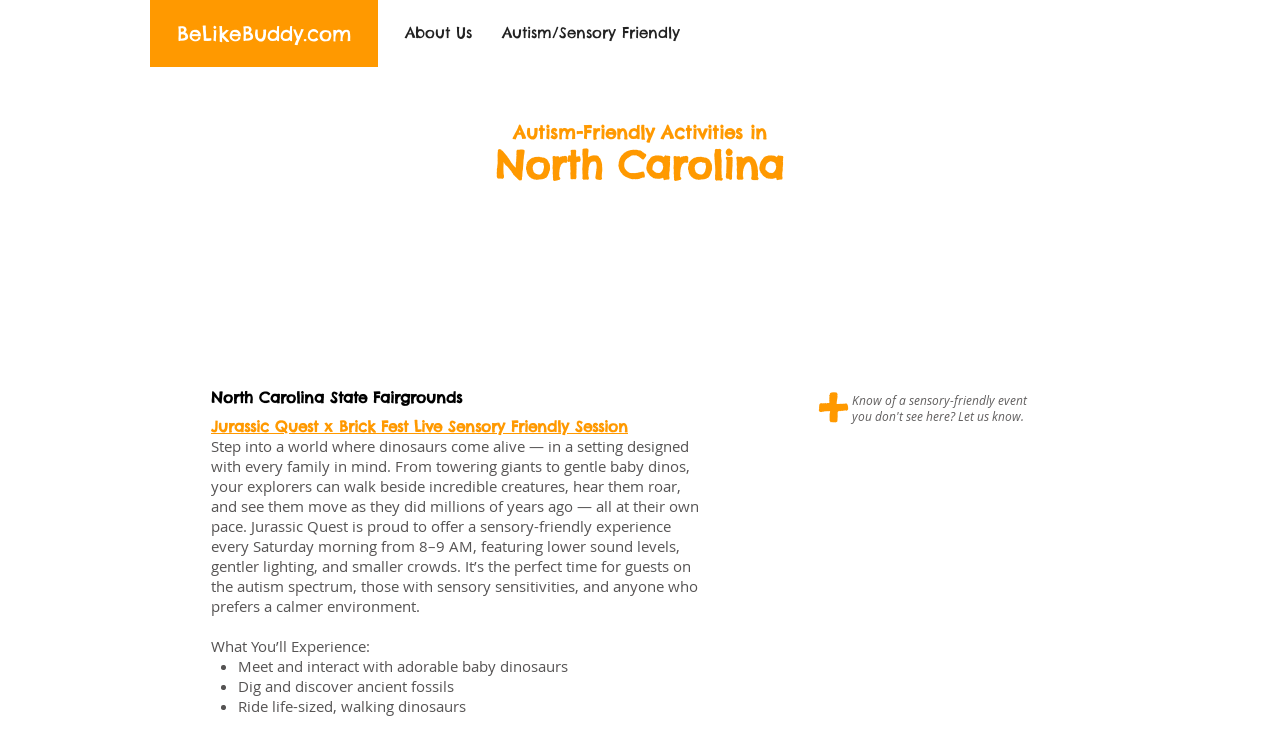

--- FILE ---
content_type: text/html; charset=UTF-8
request_url: https://www.belikebuddy.com/northcarolina
body_size: 197682
content:
<!DOCTYPE html>
<html lang="en">
<head>
  
  <!-- SEO Tags -->
  <title>Autism-Friendly Activities in North Carolina</title>
  <meta name="description" content="Autism-friendly places, events, and activities near me in North Carolina"/>
  <link rel="canonical" href="https://www.belikebuddy.com/northcarolina"/>
  <meta property="og:title" content="Autism-Friendly Activities in North Carolina"/>
  <meta property="og:description" content="Autism-friendly places, events, and activities near me in North Carolina"/>
  <meta property="og:image" content="https://static.wixstatic.com/media/a8e8b3_76cb9d9755e54396aab7e3237929607e%7Emv2.jpg/v1/fit/w_2500,h_1330,al_c/a8e8b3_76cb9d9755e54396aab7e3237929607e%7Emv2.jpg"/>
  <meta property="og:image:width" content="2500"/>
  <meta property="og:image:height" content="1330"/>
  <meta property="og:url" content="https://www.belikebuddy.com/northcarolina"/>
  <meta property="og:site_name" content="belikebuddy"/>
  <meta property="og:type" content="website"/>
  <meta name="keywords" content="sensory friendly events near me, autism friendly activities near me, sensory-friendly, autism, sensory processing"/>
  <meta name="fb_admins_meta_tag" content="belikebuddy"/>
  <meta name="keywords" content="autism, be like buddy, sensory friendly, sensory-friendly, social skills video, social stories"/>
  <meta property="fb:admins" content="belikebuddy"/>
  <meta name="twitter:card" content="summary_large_image"/>
  <meta name="twitter:title" content="Autism-Friendly Activities in North Carolina"/>
  <meta name="twitter:description" content="Autism-friendly places, events, and activities near me in North Carolina"/>
  <meta name="twitter:image" content="https://static.wixstatic.com/media/a8e8b3_76cb9d9755e54396aab7e3237929607e%7Emv2.jpg/v1/fit/w_2500,h_1330,al_c/a8e8b3_76cb9d9755e54396aab7e3237929607e%7Emv2.jpg"/><link rel="apple-touch-icon" href="http://www.dankalinowski.com/autism/apple-touch-icon-57x57.png" />
<link rel="apple-touch-icon" sizes="72x72" href="http://www.dankalinowski.com/autism/apple-touch-icon-72x72.png" />
<link rel="apple-touch-icon" sizes="114x114" href="http://www.dankalinowski.com/autism/apple-touch-icon-114x114.png" />
<link rel="apple-touch-icon-precomposed" href="http://www.dankalinowski.com/autism/apple-touch-icon-precomposed.png"/>
<meta name="twitter:card" content="summary"> 
<meta name="twitter:site" content="@belikebuddy">
<meta name="twitter:title" content="Be Like Buddy">
<meta name="twitter:description" content="Sensory-Friendly Activities and Social Skills Videos">
<meta name="twitter:image" content="https://static.wixstatic.com/media/a8e8b3_a6412f691af64f3191cdc74cad45ca23~mv2_d_2048_1340_s_2.jpg/v1/fill/w_906,h_558,al_c,q_85,usm_0.66_1.00_0.01/a8e8b3_a6412f691af64f3191cdc74cad45ca23~mv2_d_2048_1340_s_2.jpg">

  
  <meta charset='utf-8'>
  <meta name="viewport" content="width=device-width, initial-scale=1" id="wixDesktopViewport" />
  <meta http-equiv="X-UA-Compatible" content="IE=edge">
  <meta name="generator" content="Wix.com Website Builder"/>

  <link rel="icon" sizes="192x192" href="https://static.wixstatic.com/media/a8e8b3_211a27eabdbd4d34817f20badd282137%7Emv2.jpg/v1/fill/w_192%2Ch_192%2Clg_1%2Cusm_0.66_1.00_0.01/a8e8b3_211a27eabdbd4d34817f20badd282137%7Emv2.jpg" type="image/jpeg"/>
  <link rel="shortcut icon" href="https://static.wixstatic.com/media/a8e8b3_211a27eabdbd4d34817f20badd282137%7Emv2.jpg/v1/fill/w_192%2Ch_192%2Clg_1%2Cusm_0.66_1.00_0.01/a8e8b3_211a27eabdbd4d34817f20badd282137%7Emv2.jpg" type="image/jpeg"/>
  <link rel="apple-touch-icon" href="https://static.wixstatic.com/media/a8e8b3_211a27eabdbd4d34817f20badd282137%7Emv2.jpg/v1/fill/w_180%2Ch_180%2Clg_1%2Cusm_0.66_1.00_0.01/a8e8b3_211a27eabdbd4d34817f20badd282137%7Emv2.jpg" type="image/jpeg"/>

  <!-- Safari Pinned Tab Icon -->
  <!-- <link rel="mask-icon" href="https://static.wixstatic.com/media/a8e8b3_211a27eabdbd4d34817f20badd282137%7Emv2.jpg/v1/fill/w_192%2Ch_192%2Clg_1%2Cusm_0.66_1.00_0.01/a8e8b3_211a27eabdbd4d34817f20badd282137%7Emv2.jpg"> -->

  <!-- Original trials -->
  


  <!-- Segmenter Polyfill -->
  <script>
    if (!window.Intl || !window.Intl.Segmenter) {
      (function() {
        var script = document.createElement('script');
        script.src = 'https://static.parastorage.com/unpkg/@formatjs/intl-segmenter@11.7.10/polyfill.iife.js';
        document.head.appendChild(script);
      })();
    }
  </script>

  <!-- Legacy Polyfills -->
  <script nomodule="" src="https://static.parastorage.com/unpkg/core-js-bundle@3.2.1/minified.js"></script>
  <script nomodule="" src="https://static.parastorage.com/unpkg/focus-within-polyfill@5.0.9/dist/focus-within-polyfill.js"></script>

  <!-- Performance API Polyfills -->
  <script>
  (function () {
    var noop = function noop() {};
    if ("performance" in window === false) {
      window.performance = {};
    }
    window.performance.mark = performance.mark || noop;
    window.performance.measure = performance.measure || noop;
    if ("now" in window.performance === false) {
      var nowOffset = Date.now();
      if (performance.timing && performance.timing.navigationStart) {
        nowOffset = performance.timing.navigationStart;
      }
      window.performance.now = function now() {
        return Date.now() - nowOffset;
      };
    }
  })();
  </script>

  <!-- Globals Definitions -->
  <script>
    (function () {
      var now = Date.now()
      window.initialTimestamps = {
        initialTimestamp: now,
        initialRequestTimestamp: Math.round(performance.timeOrigin ? performance.timeOrigin : now - performance.now())
      }

      window.thunderboltTag = "QA_READY"
      window.thunderboltVersion = "1.16811.0"
    })();
  </script>

  <!-- Essential Viewer Model -->
  <script type="application/json" id="wix-essential-viewer-model">{"fleetConfig":{"fleetName":"thunderbolt-seo-isolated-renderer","type":"Rollout","code":1},"mode":{"qa":false,"enableTestApi":false,"debug":false,"ssrIndicator":false,"ssrOnly":false,"siteAssetsFallback":"enable","versionIndicator":false},"componentsLibrariesTopology":[{"artifactId":"editor-elements","namespace":"wixui","url":"https:\/\/static.parastorage.com\/services\/editor-elements\/1.14868.0"},{"artifactId":"editor-elements","namespace":"dsgnsys","url":"https:\/\/static.parastorage.com\/services\/editor-elements\/1.14868.0"}],"siteFeaturesConfigs":{"sessionManager":{"isRunningInDifferentSiteContext":false}},"language":{"userLanguage":"en"},"siteAssets":{"clientTopology":{"mediaRootUrl":"https:\/\/static.wixstatic.com","scriptsUrl":"static.parastorage.com","staticMediaUrl":"https:\/\/static.wixstatic.com\/media","moduleRepoUrl":"https:\/\/static.parastorage.com\/unpkg","fileRepoUrl":"https:\/\/static.parastorage.com\/services","viewerAppsUrl":"https:\/\/viewer-apps.parastorage.com","viewerAssetsUrl":"https:\/\/viewer-assets.parastorage.com","siteAssetsUrl":"https:\/\/siteassets.parastorage.com","pageJsonServerUrls":["https:\/\/pages.parastorage.com","https:\/\/staticorigin.wixstatic.com","https:\/\/www.belikebuddy.com","https:\/\/fallback.wix.com\/wix-html-editor-pages-webapp\/page"],"pathOfTBModulesInFileRepoForFallback":"wix-thunderbolt\/dist\/"}},"siteFeatures":["accessibility","appMonitoring","assetsLoader","businessLogger","captcha","clickHandlerRegistrar","commonConfig","componentsLoader","componentsRegistry","consentPolicy","cyclicTabbing","domSelectors","dynamicPages","environmentWixCodeSdk","environment","lightbox","locationWixCodeSdk","mpaNavigation","navigationManager","navigationPhases","ooi","pages","panorama","renderer","reporter","routerFetch","router","scrollRestoration","seoWixCodeSdk","seo","sessionManager","siteMembersWixCodeSdk","siteMembers","siteScrollBlocker","siteWixCodeSdk","speculationRules","ssrCache","stores","structureApi","thunderboltInitializer","tpaCommons","translations","usedPlatformApis","warmupData","windowMessageRegistrar","windowWixCodeSdk","wixCustomElementComponent","wixEmbedsApi","componentsReact","platform"],"site":{"externalBaseUrl":"https:\/\/www.belikebuddy.com","isSEO":true},"media":{"staticMediaUrl":"https:\/\/static.wixstatic.com\/media","mediaRootUrl":"https:\/\/static.wixstatic.com\/","staticVideoUrl":"https:\/\/video.wixstatic.com\/"},"requestUrl":"https:\/\/www.belikebuddy.com\/northcarolina","rollout":{"siteAssetsVersionsRollout":false,"isDACRollout":0,"isTBRollout":true},"commonConfig":{"brand":"wix","host":"VIEWER","bsi":"","consentPolicy":{},"consentPolicyHeader":{},"siteRevision":"2","branchId":"8767d338-6c2e-46f0-817c-79e51983e332","renderingFlow":"NONE","language":"en","locale":"en-us"},"interactionSampleRatio":0.01,"dynamicModelUrl":"https:\/\/www.belikebuddy.com\/_api\/v2\/dynamicmodel","accessTokensUrl":"https:\/\/www.belikebuddy.com\/_api\/v1\/access-tokens","isExcludedFromSecurityExperiments":false,"experiments":{"specs.thunderbolt.hardenFetchAndXHR":true,"specs.thunderbolt.securityExperiments":true}}</script>
  <script>window.viewerModel = JSON.parse(document.getElementById('wix-essential-viewer-model').textContent)</script>

  <script>
    window.commonConfig = viewerModel.commonConfig
  </script>

  
  <!-- BEGIN handleAccessTokens bundle -->

  <script data-url="https://static.parastorage.com/services/wix-thunderbolt/dist/handleAccessTokens.inline.4f2f9a53.bundle.min.js">(()=>{"use strict";function e(e){let{context:o,property:r,value:n,enumerable:i=!0}=e,c=e.get,l=e.set;if(!r||void 0===n&&!c&&!l)return new Error("property and value are required");let a=o||globalThis,s=a?.[r],u={};if(void 0!==n)u.value=n;else{if(c){let e=t(c);e&&(u.get=e)}if(l){let e=t(l);e&&(u.set=e)}}let p={...u,enumerable:i||!1,configurable:!1};void 0!==n&&(p.writable=!1);try{Object.defineProperty(a,r,p)}catch(e){return e instanceof TypeError?s:e}return s}function t(e,t){return"function"==typeof e?e:!0===e?.async&&"function"==typeof e.func?t?async function(t){return e.func(t)}:async function(){return e.func()}:"function"==typeof e?.func?e.func:void 0}try{e({property:"strictDefine",value:e})}catch{}try{e({property:"defineStrictObject",value:r})}catch{}try{e({property:"defineStrictMethod",value:n})}catch{}var o=["toString","toLocaleString","valueOf","constructor","prototype"];function r(t){let{context:n,property:c,propertiesToExclude:l=[],skipPrototype:a=!1,hardenPrototypePropertiesToExclude:s=[]}=t;if(!c)return new Error("property is required");let u=(n||globalThis)[c],p={},f=i(n,c);u&&("object"==typeof u||"function"==typeof u)&&Reflect.ownKeys(u).forEach(t=>{if(!l.includes(t)&&!o.includes(t)){let o=i(u,t);if(o&&(o.writable||o.configurable)){let{value:r,get:n,set:i,enumerable:c=!1}=o,l={};void 0!==r?l.value=r:n?l.get=n:i&&(l.set=i);try{let o=e({context:u,property:t,...l,enumerable:c});p[t]=o}catch(e){if(!(e instanceof TypeError))throw e;try{p[t]=o.value||o.get||o.set}catch{}}}}});let d={originalObject:u,originalProperties:p};if(!a&&void 0!==u?.prototype){let e=r({context:u,property:"prototype",propertiesToExclude:s,skipPrototype:!0});e instanceof Error||(d.originalPrototype=e?.originalObject,d.originalPrototypeProperties=e?.originalProperties)}return e({context:n,property:c,value:u,enumerable:f?.enumerable}),d}function n(t,o){let r=(o||globalThis)[t],n=i(o||globalThis,t);return r&&n&&(n.writable||n.configurable)?(Object.freeze(r),e({context:globalThis,property:t,value:r})):r}function i(e,t){if(e&&t)try{return Reflect.getOwnPropertyDescriptor(e,t)}catch{return}}function c(e){if("string"!=typeof e)return e;try{return decodeURIComponent(e).toLowerCase().trim()}catch{return e.toLowerCase().trim()}}function l(e,t){let o="";if("string"==typeof e)o=e.split("=")[0]?.trim()||"";else{if(!e||"string"!=typeof e.name)return!1;o=e.name}return t.has(c(o)||"")}function a(e,t){let o;return o="string"==typeof e?e.split(";").map(e=>e.trim()).filter(e=>e.length>0):e||[],o.filter(e=>!l(e,t))}var s=null;function u(){return null===s&&(s=typeof Document>"u"?void 0:Object.getOwnPropertyDescriptor(Document.prototype,"cookie")),s}function p(t,o){if(!globalThis?.cookieStore)return;let r=globalThis.cookieStore.get.bind(globalThis.cookieStore),n=globalThis.cookieStore.getAll.bind(globalThis.cookieStore),i=globalThis.cookieStore.set.bind(globalThis.cookieStore),c=globalThis.cookieStore.delete.bind(globalThis.cookieStore);return e({context:globalThis.CookieStore.prototype,property:"get",value:async function(e){return l(("string"==typeof e?e:e.name)||"",t)?null:r.call(this,e)},enumerable:!0}),e({context:globalThis.CookieStore.prototype,property:"getAll",value:async function(){return a(await n.apply(this,Array.from(arguments)),t)},enumerable:!0}),e({context:globalThis.CookieStore.prototype,property:"set",value:async function(){let e=Array.from(arguments);if(!l(1===e.length?e[0].name:e[0],t))return i.apply(this,e);o&&console.warn(o)},enumerable:!0}),e({context:globalThis.CookieStore.prototype,property:"delete",value:async function(){let e=Array.from(arguments);if(!l(1===e.length?e[0].name:e[0],t))return c.apply(this,e)},enumerable:!0}),e({context:globalThis.cookieStore,property:"prototype",value:globalThis.CookieStore.prototype,enumerable:!1}),e({context:globalThis,property:"cookieStore",value:globalThis.cookieStore,enumerable:!0}),{get:r,getAll:n,set:i,delete:c}}var f=["TextEncoder","TextDecoder","XMLHttpRequestEventTarget","EventTarget","URL","JSON","Reflect","Object","Array","Map","Set","WeakMap","WeakSet","Promise","Symbol","Error"],d=["addEventListener","removeEventListener","dispatchEvent","encodeURI","encodeURIComponent","decodeURI","decodeURIComponent"];const y=(e,t)=>{try{const o=t?t.get.call(document):document.cookie;return o.split(";").map(e=>e.trim()).filter(t=>t?.startsWith(e))[0]?.split("=")[1]}catch(e){return""}},g=(e="",t="",o="/")=>`${e}=; ${t?`domain=${t};`:""} max-age=0; path=${o}; expires=Thu, 01 Jan 1970 00:00:01 GMT`;function m(){(function(){if("undefined"!=typeof window){const e=performance.getEntriesByType("navigation")[0];return"back_forward"===(e?.type||"")}return!1})()&&function(){const{counter:e}=function(){const e=b("getItem");if(e){const[t,o]=e.split("-"),r=o?parseInt(o,10):0;if(r>=3){const e=t?Number(t):0;if(Date.now()-e>6e4)return{counter:0}}return{counter:r}}return{counter:0}}();e<3?(!function(e=1){b("setItem",`${Date.now()}-${e}`)}(e+1),window.location.reload()):console.error("ATS: Max reload attempts reached")}()}function b(e,t){try{return sessionStorage[e]("reload",t||"")}catch(e){console.error("ATS: Error calling sessionStorage:",e)}}const h="client-session-bind",v="sec-fetch-unsupported",{experiments:w}=window.viewerModel,T=[h,"client-binding",v,"svSession","smSession","server-session-bind","wixSession2","wixSession3"].map(e=>e.toLowerCase()),{cookie:S}=function(t,o){let r=new Set(t);return e({context:document,property:"cookie",set:{func:e=>function(e,t,o,r){let n=u(),i=c(t.split(";")[0]||"")||"";[...o].every(e=>!i.startsWith(e.toLowerCase()))&&n?.set?n.set.call(e,t):r&&console.warn(r)}(document,e,r,o)},get:{func:()=>function(e,t){let o=u();if(!o?.get)throw new Error("Cookie descriptor or getter not available");return a(o.get.call(e),t).join("; ")}(document,r)},enumerable:!0}),{cookieStore:p(r,o),cookie:u()}}(T),k="tbReady",x="security_overrideGlobals",{experiments:E,siteFeaturesConfigs:C,accessTokensUrl:P}=window.viewerModel,R=P,M={},O=(()=>{const e=y(h,S);if(w["specs.thunderbolt.browserCacheReload"]){y(v,S)||e?b("removeItem"):m()}return(()=>{const e=g(h),t=g(h,location.hostname);S.set.call(document,e),S.set.call(document,t)})(),e})();O&&(M["client-binding"]=O);const D=fetch;addEventListener(k,function e(t){const{logger:o}=t.detail;try{window.tb.init({fetch:D,fetchHeaders:M})}catch(e){const t=new Error("TB003");o.meter(`${x}_${t.message}`,{paramsOverrides:{errorType:x,eventString:t.message}}),window?.viewerModel?.mode.debug&&console.error(e)}finally{removeEventListener(k,e)}}),E["specs.thunderbolt.hardenFetchAndXHR"]||(window.fetchDynamicModel=()=>C.sessionManager.isRunningInDifferentSiteContext?Promise.resolve({}):fetch(R,{credentials:"same-origin",headers:M}).then(function(e){if(!e.ok)throw new Error(`[${e.status}]${e.statusText}`);return e.json()}),window.dynamicModelPromise=window.fetchDynamicModel())})();
//# sourceMappingURL=https://static.parastorage.com/services/wix-thunderbolt/dist/handleAccessTokens.inline.4f2f9a53.bundle.min.js.map</script>

<!-- END handleAccessTokens bundle -->

<!-- BEGIN overrideGlobals bundle -->

<script data-url="https://static.parastorage.com/services/wix-thunderbolt/dist/overrideGlobals.inline.ec13bfcf.bundle.min.js">(()=>{"use strict";function e(e){let{context:r,property:o,value:n,enumerable:i=!0}=e,c=e.get,a=e.set;if(!o||void 0===n&&!c&&!a)return new Error("property and value are required");let l=r||globalThis,u=l?.[o],s={};if(void 0!==n)s.value=n;else{if(c){let e=t(c);e&&(s.get=e)}if(a){let e=t(a);e&&(s.set=e)}}let p={...s,enumerable:i||!1,configurable:!1};void 0!==n&&(p.writable=!1);try{Object.defineProperty(l,o,p)}catch(e){return e instanceof TypeError?u:e}return u}function t(e,t){return"function"==typeof e?e:!0===e?.async&&"function"==typeof e.func?t?async function(t){return e.func(t)}:async function(){return e.func()}:"function"==typeof e?.func?e.func:void 0}try{e({property:"strictDefine",value:e})}catch{}try{e({property:"defineStrictObject",value:o})}catch{}try{e({property:"defineStrictMethod",value:n})}catch{}var r=["toString","toLocaleString","valueOf","constructor","prototype"];function o(t){let{context:n,property:c,propertiesToExclude:a=[],skipPrototype:l=!1,hardenPrototypePropertiesToExclude:u=[]}=t;if(!c)return new Error("property is required");let s=(n||globalThis)[c],p={},f=i(n,c);s&&("object"==typeof s||"function"==typeof s)&&Reflect.ownKeys(s).forEach(t=>{if(!a.includes(t)&&!r.includes(t)){let r=i(s,t);if(r&&(r.writable||r.configurable)){let{value:o,get:n,set:i,enumerable:c=!1}=r,a={};void 0!==o?a.value=o:n?a.get=n:i&&(a.set=i);try{let r=e({context:s,property:t,...a,enumerable:c});p[t]=r}catch(e){if(!(e instanceof TypeError))throw e;try{p[t]=r.value||r.get||r.set}catch{}}}}});let d={originalObject:s,originalProperties:p};if(!l&&void 0!==s?.prototype){let e=o({context:s,property:"prototype",propertiesToExclude:u,skipPrototype:!0});e instanceof Error||(d.originalPrototype=e?.originalObject,d.originalPrototypeProperties=e?.originalProperties)}return e({context:n,property:c,value:s,enumerable:f?.enumerable}),d}function n(t,r){let o=(r||globalThis)[t],n=i(r||globalThis,t);return o&&n&&(n.writable||n.configurable)?(Object.freeze(o),e({context:globalThis,property:t,value:o})):o}function i(e,t){if(e&&t)try{return Reflect.getOwnPropertyDescriptor(e,t)}catch{return}}function c(e){if("string"!=typeof e)return e;try{return decodeURIComponent(e).toLowerCase().trim()}catch{return e.toLowerCase().trim()}}function a(e,t){return e instanceof Headers?e.forEach((r,o)=>{l(o,t)||e.delete(o)}):Object.keys(e).forEach(r=>{l(r,t)||delete e[r]}),e}function l(e,t){return!t.has(c(e)||"")}function u(e,t){let r=!0,o=function(e){let t,r;if(globalThis.Request&&e instanceof Request)t=e.url;else{if("function"!=typeof e?.toString)throw new Error("Unsupported type for url");t=e.toString()}try{return new URL(t).pathname}catch{return r=t.replace(/#.+/gi,"").split("?").shift(),r.startsWith("/")?r:`/${r}`}}(e),n=c(o);return n&&t.some(e=>n.includes(e))&&(r=!1),r}function s(t,r,o){let n=fetch,i=XMLHttpRequest,c=new Set(r);function s(){let e=new i,r=e.open,n=e.setRequestHeader;return e.open=function(){let n=Array.from(arguments),i=n[1];if(n.length<2||u(i,t))return r.apply(e,n);throw new Error(o||`Request not allowed for path ${i}`)},e.setRequestHeader=function(t,r){l(decodeURIComponent(t),c)&&n.call(e,t,r)},e}return e({property:"fetch",value:function(){let e=function(e,t){return globalThis.Request&&e[0]instanceof Request&&e[0]?.headers?a(e[0].headers,t):e[1]?.headers&&a(e[1].headers,t),e}(arguments,c);return u(arguments[0],t)?n.apply(globalThis,Array.from(e)):new Promise((e,t)=>{t(new Error(o||`Request not allowed for path ${arguments[0]}`))})},enumerable:!0}),e({property:"XMLHttpRequest",value:s,enumerable:!0}),Object.keys(i).forEach(e=>{s[e]=i[e]}),{fetch:n,XMLHttpRequest:i}}var p=["TextEncoder","TextDecoder","XMLHttpRequestEventTarget","EventTarget","URL","JSON","Reflect","Object","Array","Map","Set","WeakMap","WeakSet","Promise","Symbol","Error"],f=["addEventListener","removeEventListener","dispatchEvent","encodeURI","encodeURIComponent","decodeURI","decodeURIComponent"];const d=function(){let t=globalThis.open,r=document.open;function o(e,r,o){let n="string"!=typeof e,i=t.call(window,e,r,o);return n||e&&function(e){return e.startsWith("//")&&/(?:[a-z0-9](?:[a-z0-9-]{0,61}[a-z0-9])?\.)+[a-z0-9][a-z0-9-]{0,61}[a-z0-9]/g.test(`${location.protocol}:${e}`)&&(e=`${location.protocol}${e}`),!e.startsWith("http")||new URL(e).hostname===location.hostname}(e)?{}:i}return e({property:"open",value:o,context:globalThis,enumerable:!0}),e({property:"open",value:function(e,t,n){return e?o(e,t,n):r.call(document,e||"",t||"",n||"")},context:document,enumerable:!0}),{open:t,documentOpen:r}},y=function(){let t=document.createElement,r=Element.prototype.setAttribute,o=Element.prototype.setAttributeNS;return e({property:"createElement",context:document,value:function(n,i){let a=t.call(document,n,i);if("iframe"===c(n)){e({property:"srcdoc",context:a,get:()=>"",set:()=>{console.warn("`srcdoc` is not allowed in iframe elements.")}});let t=function(e,t){"srcdoc"!==e.toLowerCase()?r.call(a,e,t):console.warn("`srcdoc` attribute is not allowed to be set.")},n=function(e,t,r){"srcdoc"!==t.toLowerCase()?o.call(a,e,t,r):console.warn("`srcdoc` attribute is not allowed to be set.")};a.setAttribute=t,a.setAttributeNS=n}return a},enumerable:!0}),{createElement:t,setAttribute:r,setAttributeNS:o}},m=["client-binding"],b=["/_api/v1/access-tokens","/_api/v2/dynamicmodel","/_api/one-app-session-web/v3/businesses"],h=function(){let t=setTimeout,r=setInterval;return o("setTimeout",0,globalThis),o("setInterval",0,globalThis),{setTimeout:t,setInterval:r};function o(t,r,o){let n=o||globalThis,i=n[t];if(!i||"function"!=typeof i)throw new Error(`Function ${t} not found or is not a function`);e({property:t,value:function(){let e=Array.from(arguments);if("string"!=typeof e[r])return i.apply(n,e);console.warn(`Calling ${t} with a String Argument at index ${r} is not allowed`)},context:o,enumerable:!0})}},v=function(){if(navigator&&"serviceWorker"in navigator){let t=navigator.serviceWorker.register;return e({context:navigator.serviceWorker,property:"register",value:function(){console.log("Service worker registration is not allowed")},enumerable:!0}),{register:t}}return{}};performance.mark("overrideGlobals started");const{isExcludedFromSecurityExperiments:g,experiments:w}=window.viewerModel,E=!g&&w["specs.thunderbolt.securityExperiments"];try{d(),E&&y(),w["specs.thunderbolt.hardenFetchAndXHR"]&&E&&s(b,m),v(),(e=>{let t=[],r=[];r=r.concat(["TextEncoder","TextDecoder"]),e&&(r=r.concat(["XMLHttpRequestEventTarget","EventTarget"])),r=r.concat(["URL","JSON"]),e&&(t=t.concat(["addEventListener","removeEventListener"])),t=t.concat(["encodeURI","encodeURIComponent","decodeURI","decodeURIComponent"]),r=r.concat(["String","Number"]),e&&r.push("Object"),r=r.concat(["Reflect"]),t.forEach(e=>{n(e),["addEventListener","removeEventListener"].includes(e)&&n(e,document)}),r.forEach(e=>{o({property:e})})})(E),E&&h()}catch(e){window?.viewerModel?.mode.debug&&console.error(e);const t=new Error("TB006");window.fedops?.reportError(t,"security_overrideGlobals"),window.Sentry?window.Sentry.captureException(t):globalThis.defineStrictProperty("sentryBuffer",[t],window,!1)}performance.mark("overrideGlobals ended")})();
//# sourceMappingURL=https://static.parastorage.com/services/wix-thunderbolt/dist/overrideGlobals.inline.ec13bfcf.bundle.min.js.map</script>

<!-- END overrideGlobals bundle -->


  
  <script>
    window.commonConfig = viewerModel.commonConfig

	
  </script>

  <!-- Initial CSS -->
  <style data-url="https://static.parastorage.com/services/wix-thunderbolt/dist/main.347af09f.min.css">@keyframes slide-horizontal-new{0%{transform:translateX(100%)}}@keyframes slide-horizontal-old{80%{opacity:1}to{opacity:0;transform:translateX(-100%)}}@keyframes slide-vertical-new{0%{transform:translateY(-100%)}}@keyframes slide-vertical-old{80%{opacity:1}to{opacity:0;transform:translateY(100%)}}@keyframes out-in-new{0%{opacity:0}}@keyframes out-in-old{to{opacity:0}}:root:active-view-transition{view-transition-name:none}::view-transition{pointer-events:none}:root:active-view-transition::view-transition-new(page-group),:root:active-view-transition::view-transition-old(page-group){animation-duration:.6s;cursor:wait;pointer-events:all}:root:active-view-transition-type(SlideHorizontal)::view-transition-old(page-group){animation:slide-horizontal-old .6s cubic-bezier(.83,0,.17,1) forwards;mix-blend-mode:normal}:root:active-view-transition-type(SlideHorizontal)::view-transition-new(page-group){animation:slide-horizontal-new .6s cubic-bezier(.83,0,.17,1) backwards;mix-blend-mode:normal}:root:active-view-transition-type(SlideVertical)::view-transition-old(page-group){animation:slide-vertical-old .6s cubic-bezier(.83,0,.17,1) forwards;mix-blend-mode:normal}:root:active-view-transition-type(SlideVertical)::view-transition-new(page-group){animation:slide-vertical-new .6s cubic-bezier(.83,0,.17,1) backwards;mix-blend-mode:normal}:root:active-view-transition-type(OutIn)::view-transition-old(page-group){animation:out-in-old .35s cubic-bezier(.22,1,.36,1) forwards}:root:active-view-transition-type(OutIn)::view-transition-new(page-group){animation:out-in-new .35s cubic-bezier(.64,0,.78,0) .35s backwards}@media(prefers-reduced-motion:reduce){::view-transition-group(*),::view-transition-new(*),::view-transition-old(*){animation:none!important}}body,html{background:transparent;border:0;margin:0;outline:0;padding:0;vertical-align:baseline}body{--scrollbar-width:0px;font-family:Arial,Helvetica,sans-serif;font-size:10px}body,html{height:100%}body{overflow-x:auto;overflow-y:scroll}body:not(.responsive) #site-root{min-width:var(--site-width);width:100%}body:not([data-js-loaded]) [data-hide-prejs]{visibility:hidden}interact-element{display:contents}#SITE_CONTAINER{position:relative}:root{--one-unit:1vw;--section-max-width:9999px;--spx-stopper-max:9999px;--spx-stopper-min:0px;--browser-zoom:1}@supports(-webkit-appearance:none) and (stroke-color:transparent){:root{--safari-sticky-fix:opacity;--experimental-safari-sticky-fix:translateZ(0)}}@supports(container-type:inline-size){:root{--one-unit:1cqw}}[id^=oldHoverBox-]{mix-blend-mode:plus-lighter;transition:opacity .5s ease,visibility .5s ease}[data-mesh-id$=inlineContent-gridContainer]:has(>[id^=oldHoverBox-]){isolation:isolate}</style>
<style data-url="https://static.parastorage.com/services/wix-thunderbolt/dist/main.renderer.25146d00.min.css">a,abbr,acronym,address,applet,b,big,blockquote,button,caption,center,cite,code,dd,del,dfn,div,dl,dt,em,fieldset,font,footer,form,h1,h2,h3,h4,h5,h6,header,i,iframe,img,ins,kbd,label,legend,li,nav,object,ol,p,pre,q,s,samp,section,small,span,strike,strong,sub,sup,table,tbody,td,tfoot,th,thead,title,tr,tt,u,ul,var{background:transparent;border:0;margin:0;outline:0;padding:0;vertical-align:baseline}input,select,textarea{box-sizing:border-box;font-family:Helvetica,Arial,sans-serif}ol,ul{list-style:none}blockquote,q{quotes:none}ins{text-decoration:none}del{text-decoration:line-through}table{border-collapse:collapse;border-spacing:0}a{cursor:pointer;text-decoration:none}.testStyles{overflow-y:hidden}.reset-button{-webkit-appearance:none;background:none;border:0;color:inherit;font:inherit;line-height:normal;outline:0;overflow:visible;padding:0;-webkit-user-select:none;-moz-user-select:none;-ms-user-select:none}:focus{outline:none}body.device-mobile-optimized:not(.disable-site-overflow){overflow-x:hidden;overflow-y:scroll}body.device-mobile-optimized:not(.responsive) #SITE_CONTAINER{margin-left:auto;margin-right:auto;overflow-x:visible;position:relative;width:320px}body.device-mobile-optimized:not(.responsive):not(.blockSiteScrolling) #SITE_CONTAINER{margin-top:0}body.device-mobile-optimized>*{max-width:100%!important}body.device-mobile-optimized #site-root{overflow-x:hidden;overflow-y:hidden}@supports(overflow:clip){body.device-mobile-optimized #site-root{overflow-x:clip;overflow-y:clip}}body.device-mobile-non-optimized #SITE_CONTAINER #site-root{overflow-x:clip;overflow-y:clip}body.device-mobile-non-optimized.fullScreenMode{background-color:#5f6360}body.device-mobile-non-optimized.fullScreenMode #MOBILE_ACTIONS_MENU,body.device-mobile-non-optimized.fullScreenMode #SITE_BACKGROUND,body.device-mobile-non-optimized.fullScreenMode #site-root,body.fullScreenMode #WIX_ADS{visibility:hidden}body.fullScreenMode{overflow-x:hidden!important;overflow-y:hidden!important}body.fullScreenMode.device-mobile-optimized #TINY_MENU{opacity:0;pointer-events:none}body.fullScreenMode-scrollable.device-mobile-optimized{overflow-x:hidden!important;overflow-y:auto!important}body.fullScreenMode-scrollable.device-mobile-optimized #masterPage,body.fullScreenMode-scrollable.device-mobile-optimized #site-root{overflow-x:hidden!important;overflow-y:hidden!important}body.fullScreenMode-scrollable.device-mobile-optimized #SITE_BACKGROUND,body.fullScreenMode-scrollable.device-mobile-optimized #masterPage{height:auto!important}body.fullScreenMode-scrollable.device-mobile-optimized #masterPage.mesh-layout{height:0!important}body.blockSiteScrolling,body.siteScrollingBlocked{position:fixed;width:100%}body.siteScrollingBlockedIOSFix{overflow:hidden!important}body.blockSiteScrolling #SITE_CONTAINER{margin-top:calc(var(--blocked-site-scroll-margin-top)*-1)}#site-root{margin:0 auto;min-height:100%;position:relative;top:var(--wix-ads-height)}#site-root img:not([src]){visibility:hidden}#site-root svg img:not([src]){visibility:visible}.auto-generated-link{color:inherit}#SCROLL_TO_BOTTOM,#SCROLL_TO_TOP{height:0}.has-click-trigger{cursor:pointer}.fullScreenOverlay{bottom:0;display:flex;justify-content:center;left:0;overflow-y:hidden;position:fixed;right:0;top:-60px;z-index:1005}.fullScreenOverlay>.fullScreenOverlayContent{bottom:0;left:0;margin:0 auto;overflow:hidden;position:absolute;right:0;top:60px;transform:translateZ(0)}[data-mesh-id$=centeredContent],[data-mesh-id$=form],[data-mesh-id$=inlineContent]{pointer-events:none;position:relative}[data-mesh-id$=-gridWrapper],[data-mesh-id$=-rotated-wrapper]{pointer-events:none}[data-mesh-id$=-gridContainer]>*,[data-mesh-id$=-rotated-wrapper]>*,[data-mesh-id$=inlineContent]>:not([data-mesh-id$=-gridContainer]){pointer-events:auto}.device-mobile-optimized #masterPage.mesh-layout #SOSP_CONTAINER_CUSTOM_ID{grid-area:2/1/3/2;-ms-grid-row:2;position:relative}#masterPage.mesh-layout{-ms-grid-rows:max-content max-content min-content max-content;-ms-grid-columns:100%;align-items:start;display:-ms-grid;display:grid;grid-template-columns:100%;grid-template-rows:max-content max-content min-content max-content;justify-content:stretch}#masterPage.mesh-layout #PAGES_CONTAINER,#masterPage.mesh-layout #SITE_FOOTER-placeholder,#masterPage.mesh-layout #SITE_FOOTER_WRAPPER,#masterPage.mesh-layout #SITE_HEADER-placeholder,#masterPage.mesh-layout #SITE_HEADER_WRAPPER,#masterPage.mesh-layout #SOSP_CONTAINER_CUSTOM_ID[data-state~=mobileView],#masterPage.mesh-layout #soapAfterPagesContainer,#masterPage.mesh-layout #soapBeforePagesContainer{-ms-grid-row-align:start;-ms-grid-column-align:start;-ms-grid-column:1}#masterPage.mesh-layout #SITE_HEADER-placeholder,#masterPage.mesh-layout #SITE_HEADER_WRAPPER{grid-area:1/1/2/2;-ms-grid-row:1}#masterPage.mesh-layout #PAGES_CONTAINER,#masterPage.mesh-layout #soapAfterPagesContainer,#masterPage.mesh-layout #soapBeforePagesContainer{grid-area:3/1/4/2;-ms-grid-row:3}#masterPage.mesh-layout #soapAfterPagesContainer,#masterPage.mesh-layout #soapBeforePagesContainer{width:100%}#masterPage.mesh-layout #PAGES_CONTAINER{align-self:stretch}#masterPage.mesh-layout main#PAGES_CONTAINER{display:block}#masterPage.mesh-layout #SITE_FOOTER-placeholder,#masterPage.mesh-layout #SITE_FOOTER_WRAPPER{grid-area:4/1/5/2;-ms-grid-row:4}#masterPage.mesh-layout #SITE_PAGES,#masterPage.mesh-layout [data-mesh-id=PAGES_CONTAINERcenteredContent],#masterPage.mesh-layout [data-mesh-id=PAGES_CONTAINERinlineContent]{height:100%}#masterPage.mesh-layout.desktop>*{width:100%}#masterPage.mesh-layout #PAGES_CONTAINER,#masterPage.mesh-layout #SITE_FOOTER,#masterPage.mesh-layout #SITE_FOOTER_WRAPPER,#masterPage.mesh-layout #SITE_HEADER,#masterPage.mesh-layout #SITE_HEADER_WRAPPER,#masterPage.mesh-layout #SITE_PAGES,#masterPage.mesh-layout #masterPageinlineContent{position:relative}#masterPage.mesh-layout #SITE_HEADER{grid-area:1/1/2/2}#masterPage.mesh-layout #SITE_FOOTER{grid-area:4/1/5/2}#masterPage.mesh-layout.overflow-x-clip #SITE_FOOTER,#masterPage.mesh-layout.overflow-x-clip #SITE_HEADER{overflow-x:clip}[data-z-counter]{z-index:0}[data-z-counter="0"]{z-index:auto}.wixSiteProperties{-webkit-font-smoothing:antialiased;-moz-osx-font-smoothing:grayscale}:root{--wst-button-color-fill-primary:rgb(var(--color_48));--wst-button-color-border-primary:rgb(var(--color_49));--wst-button-color-text-primary:rgb(var(--color_50));--wst-button-color-fill-primary-hover:rgb(var(--color_51));--wst-button-color-border-primary-hover:rgb(var(--color_52));--wst-button-color-text-primary-hover:rgb(var(--color_53));--wst-button-color-fill-primary-disabled:rgb(var(--color_54));--wst-button-color-border-primary-disabled:rgb(var(--color_55));--wst-button-color-text-primary-disabled:rgb(var(--color_56));--wst-button-color-fill-secondary:rgb(var(--color_57));--wst-button-color-border-secondary:rgb(var(--color_58));--wst-button-color-text-secondary:rgb(var(--color_59));--wst-button-color-fill-secondary-hover:rgb(var(--color_60));--wst-button-color-border-secondary-hover:rgb(var(--color_61));--wst-button-color-text-secondary-hover:rgb(var(--color_62));--wst-button-color-fill-secondary-disabled:rgb(var(--color_63));--wst-button-color-border-secondary-disabled:rgb(var(--color_64));--wst-button-color-text-secondary-disabled:rgb(var(--color_65));--wst-color-fill-base-1:rgb(var(--color_36));--wst-color-fill-base-2:rgb(var(--color_37));--wst-color-fill-base-shade-1:rgb(var(--color_38));--wst-color-fill-base-shade-2:rgb(var(--color_39));--wst-color-fill-base-shade-3:rgb(var(--color_40));--wst-color-fill-accent-1:rgb(var(--color_41));--wst-color-fill-accent-2:rgb(var(--color_42));--wst-color-fill-accent-3:rgb(var(--color_43));--wst-color-fill-accent-4:rgb(var(--color_44));--wst-color-fill-background-primary:rgb(var(--color_11));--wst-color-fill-background-secondary:rgb(var(--color_12));--wst-color-text-primary:rgb(var(--color_15));--wst-color-text-secondary:rgb(var(--color_14));--wst-color-action:rgb(var(--color_18));--wst-color-disabled:rgb(var(--color_39));--wst-color-title:rgb(var(--color_45));--wst-color-subtitle:rgb(var(--color_46));--wst-color-line:rgb(var(--color_47));--wst-font-style-h2:var(--font_2);--wst-font-style-h3:var(--font_3);--wst-font-style-h4:var(--font_4);--wst-font-style-h5:var(--font_5);--wst-font-style-h6:var(--font_6);--wst-font-style-body-large:var(--font_7);--wst-font-style-body-medium:var(--font_8);--wst-font-style-body-small:var(--font_9);--wst-font-style-body-x-small:var(--font_10);--wst-color-custom-1:rgb(var(--color_13));--wst-color-custom-2:rgb(var(--color_16));--wst-color-custom-3:rgb(var(--color_17));--wst-color-custom-4:rgb(var(--color_19));--wst-color-custom-5:rgb(var(--color_20));--wst-color-custom-6:rgb(var(--color_21));--wst-color-custom-7:rgb(var(--color_22));--wst-color-custom-8:rgb(var(--color_23));--wst-color-custom-9:rgb(var(--color_24));--wst-color-custom-10:rgb(var(--color_25));--wst-color-custom-11:rgb(var(--color_26));--wst-color-custom-12:rgb(var(--color_27));--wst-color-custom-13:rgb(var(--color_28));--wst-color-custom-14:rgb(var(--color_29));--wst-color-custom-15:rgb(var(--color_30));--wst-color-custom-16:rgb(var(--color_31));--wst-color-custom-17:rgb(var(--color_32));--wst-color-custom-18:rgb(var(--color_33));--wst-color-custom-19:rgb(var(--color_34));--wst-color-custom-20:rgb(var(--color_35))}.wix-presets-wrapper{display:contents}</style>

  <meta name="format-detection" content="telephone=no">
  <meta name="skype_toolbar" content="skype_toolbar_parser_compatible">
  
  

  

  

  <!-- head performance data start -->
  
  <!-- head performance data end -->
  

    


    
<style data-href="https://static.parastorage.com/services/editor-elements-library/dist/thunderbolt/rb_wixui.thunderbolt_bootstrap-responsive.5018a9e9.min.css">._pfxlW{clip-path:inset(50%);height:24px;position:absolute;width:24px}._pfxlW:active,._pfxlW:focus{clip-path:unset;right:0;top:50%;transform:translateY(-50%)}._pfxlW.RG3k61{transform:translateY(-50%) rotate(180deg)}.r4OX7l,.xTjc1A{box-sizing:border-box;height:100%;overflow:visible;position:relative;width:auto}.r4OX7l[data-state~=header] a,.r4OX7l[data-state~=header] div,[data-state~=header].xTjc1A a,[data-state~=header].xTjc1A div{cursor:default!important}.r4OX7l .UiHgGh,.xTjc1A .UiHgGh{display:inline-block;height:100%;width:100%}.xTjc1A{--display:inline-block;cursor:pointer;display:var(--display);font:var(--fnt,var(--font_1))}.xTjc1A .yRj2ms{padding:0 var(--pad,5px)}.xTjc1A .JS76Uv{color:rgb(var(--txt,var(--color_15,color_15)));display:inline-block;padding:0 10px;transition:var(--trans,color .4s ease 0s)}.xTjc1A[data-state~=drop]{display:block;width:100%}.xTjc1A[data-state~=drop] .JS76Uv{padding:0 .5em}.xTjc1A[data-state~=link]:hover .JS76Uv,.xTjc1A[data-state~=over] .JS76Uv{color:rgb(var(--txth,var(--color_14,color_14)));transition:var(--trans,color .4s ease 0s)}.xTjc1A[data-state~=selected] .JS76Uv{color:rgb(var(--txts,var(--color_14,color_14)));transition:var(--trans,color .4s ease 0s)}.NHM1d1{overflow-x:hidden}.NHM1d1 .R_TAzU{display:flex;flex-direction:column;height:100%;width:100%}.NHM1d1 .R_TAzU .aOF1ks{flex:1}.NHM1d1 .R_TAzU .y7qwii{height:calc(100% - (var(--menuTotalBordersY, 0px)));overflow:visible;white-space:nowrap;width:calc(100% - (var(--menuTotalBordersX, 0px)))}.NHM1d1 .R_TAzU .y7qwii .Tg1gOB,.NHM1d1 .R_TAzU .y7qwii .p90CkU{direction:var(--menu-direction);display:inline-block;text-align:var(--menu-align,var(--align))}.NHM1d1 .R_TAzU .y7qwii .mvZ3NH{display:block;width:100%}.NHM1d1 .h3jCPd{direction:var(--submenus-direction);display:block;opacity:1;text-align:var(--submenus-align,var(--align));z-index:99999}.NHM1d1 .h3jCPd .wkJ2fp{display:inherit;overflow:visible;visibility:inherit;white-space:nowrap;width:auto}.NHM1d1 .h3jCPd.DlGBN0{transition:visibility;transition-delay:.2s;visibility:visible}.NHM1d1 .h3jCPd .p90CkU{display:inline-block}.NHM1d1 .vh74Xw{display:none}.XwCBRN>nav{bottom:0;left:0;right:0;top:0}.XwCBRN .h3jCPd,.XwCBRN .y7qwii,.XwCBRN>nav{position:absolute}.XwCBRN .h3jCPd{margin-top:7px;visibility:hidden}.XwCBRN .h3jCPd[data-dropMode=dropUp]{margin-bottom:7px;margin-top:0}.XwCBRN .wkJ2fp{background-color:rgba(var(--bgDrop,var(--color_11,color_11)),var(--alpha-bgDrop,1));border-radius:var(--rd,0);box-shadow:var(--shd,0 1px 4px rgba(0,0,0,.6))}.P0dCOY .PJ4KCX{background-color:rgba(var(--bg,var(--color_11,color_11)),var(--alpha-bg,1));bottom:0;left:0;overflow:hidden;position:absolute;right:0;top:0}.xpmKd_{border-radius:var(--overflow-wrapper-border-radius)}</style>
<style data-href="https://static.parastorage.com/services/editor-elements-library/dist/thunderbolt/rb_wixui.thunderbolt_bootstrap.a1b00b19.min.css">.cwL6XW{cursor:pointer}.sNF2R0{opacity:0}.hLoBV3{transition:opacity var(--transition-duration) cubic-bezier(.37,0,.63,1)}.Rdf41z,.hLoBV3{opacity:1}.ftlZWo{transition:opacity var(--transition-duration) cubic-bezier(.37,0,.63,1)}.ATGlOr,.ftlZWo{opacity:0}.KQSXD0{transition:opacity var(--transition-duration) cubic-bezier(.64,0,.78,0)}.KQSXD0,.pagQKE{opacity:1}._6zG5H{opacity:0;transition:opacity var(--transition-duration) cubic-bezier(.22,1,.36,1)}.BB49uC{transform:translateX(100%)}.j9xE1V{transition:transform var(--transition-duration) cubic-bezier(.87,0,.13,1)}.ICs7Rs,.j9xE1V{transform:translateX(0)}.DxijZJ{transition:transform var(--transition-duration) cubic-bezier(.87,0,.13,1)}.B5kjYq,.DxijZJ{transform:translateX(-100%)}.cJijIV{transition:transform var(--transition-duration) cubic-bezier(.87,0,.13,1)}.cJijIV,.hOxaWM{transform:translateX(0)}.T9p3fN{transform:translateX(100%);transition:transform var(--transition-duration) cubic-bezier(.87,0,.13,1)}.qDxYJm{transform:translateY(100%)}.aA9V0P{transition:transform var(--transition-duration) cubic-bezier(.87,0,.13,1)}.YPXPAS,.aA9V0P{transform:translateY(0)}.Xf2zsA{transition:transform var(--transition-duration) cubic-bezier(.87,0,.13,1)}.Xf2zsA,.y7Kt7s{transform:translateY(-100%)}.EeUgMu{transition:transform var(--transition-duration) cubic-bezier(.87,0,.13,1)}.EeUgMu,.fdHrtm{transform:translateY(0)}.WIFaG4{transform:translateY(100%);transition:transform var(--transition-duration) cubic-bezier(.87,0,.13,1)}body:not(.responsive) .JsJXaX{overflow-x:clip}:root:active-view-transition .JsJXaX{view-transition-name:page-group}.AnQkDU{display:grid;grid-template-columns:1fr;grid-template-rows:1fr;height:100%}.AnQkDU>div{align-self:stretch!important;grid-area:1/1/2/2;justify-self:stretch!important}.StylableButton2545352419__root{-archetype:box;border:none;box-sizing:border-box;cursor:pointer;display:block;height:100%;min-height:10px;min-width:10px;padding:0;touch-action:manipulation;width:100%}.StylableButton2545352419__root[disabled]{pointer-events:none}.StylableButton2545352419__root:not(:hover):not([disabled]).StylableButton2545352419--hasBackgroundColor{background-color:var(--corvid-background-color)!important}.StylableButton2545352419__root:hover:not([disabled]).StylableButton2545352419--hasHoverBackgroundColor{background-color:var(--corvid-hover-background-color)!important}.StylableButton2545352419__root:not(:hover)[disabled].StylableButton2545352419--hasDisabledBackgroundColor{background-color:var(--corvid-disabled-background-color)!important}.StylableButton2545352419__root:not(:hover):not([disabled]).StylableButton2545352419--hasBorderColor{border-color:var(--corvid-border-color)!important}.StylableButton2545352419__root:hover:not([disabled]).StylableButton2545352419--hasHoverBorderColor{border-color:var(--corvid-hover-border-color)!important}.StylableButton2545352419__root:not(:hover)[disabled].StylableButton2545352419--hasDisabledBorderColor{border-color:var(--corvid-disabled-border-color)!important}.StylableButton2545352419__root.StylableButton2545352419--hasBorderRadius{border-radius:var(--corvid-border-radius)!important}.StylableButton2545352419__root.StylableButton2545352419--hasBorderWidth{border-width:var(--corvid-border-width)!important}.StylableButton2545352419__root:not(:hover):not([disabled]).StylableButton2545352419--hasColor,.StylableButton2545352419__root:not(:hover):not([disabled]).StylableButton2545352419--hasColor .StylableButton2545352419__label{color:var(--corvid-color)!important}.StylableButton2545352419__root:hover:not([disabled]).StylableButton2545352419--hasHoverColor,.StylableButton2545352419__root:hover:not([disabled]).StylableButton2545352419--hasHoverColor .StylableButton2545352419__label{color:var(--corvid-hover-color)!important}.StylableButton2545352419__root:not(:hover)[disabled].StylableButton2545352419--hasDisabledColor,.StylableButton2545352419__root:not(:hover)[disabled].StylableButton2545352419--hasDisabledColor .StylableButton2545352419__label{color:var(--corvid-disabled-color)!important}.StylableButton2545352419__link{-archetype:box;box-sizing:border-box;color:#000;text-decoration:none}.StylableButton2545352419__container{align-items:center;display:flex;flex-basis:auto;flex-direction:row;flex-grow:1;height:100%;justify-content:center;overflow:hidden;transition:all .2s ease,visibility 0s;width:100%}.StylableButton2545352419__label{-archetype:text;-controller-part-type:LayoutChildDisplayDropdown,LayoutFlexChildSpacing(first);max-width:100%;min-width:1.8em;overflow:hidden;text-align:center;text-overflow:ellipsis;transition:inherit;white-space:nowrap}.StylableButton2545352419__root.StylableButton2545352419--isMaxContent .StylableButton2545352419__label{text-overflow:unset}.StylableButton2545352419__root.StylableButton2545352419--isWrapText .StylableButton2545352419__label{min-width:10px;overflow-wrap:break-word;white-space:break-spaces;word-break:break-word}.StylableButton2545352419__icon{-archetype:icon;-controller-part-type:LayoutChildDisplayDropdown,LayoutFlexChildSpacing(last);flex-shrink:0;height:50px;min-width:1px;transition:inherit}.StylableButton2545352419__icon.StylableButton2545352419--override{display:block!important}.StylableButton2545352419__icon svg,.StylableButton2545352419__icon>span{display:flex;height:inherit;width:inherit}.StylableButton2545352419__root:not(:hover):not([disalbed]).StylableButton2545352419--hasIconColor .StylableButton2545352419__icon svg{fill:var(--corvid-icon-color)!important;stroke:var(--corvid-icon-color)!important}.StylableButton2545352419__root:hover:not([disabled]).StylableButton2545352419--hasHoverIconColor .StylableButton2545352419__icon svg{fill:var(--corvid-hover-icon-color)!important;stroke:var(--corvid-hover-icon-color)!important}.StylableButton2545352419__root:not(:hover)[disabled].StylableButton2545352419--hasDisabledIconColor .StylableButton2545352419__icon svg{fill:var(--corvid-disabled-icon-color)!important;stroke:var(--corvid-disabled-icon-color)!important}.aeyn4z{bottom:0;left:0;position:absolute;right:0;top:0}.qQrFOK{cursor:pointer}.VDJedC{-webkit-tap-highlight-color:rgba(0,0,0,0);fill:var(--corvid-fill-color,var(--fill));fill-opacity:var(--fill-opacity);stroke:var(--corvid-stroke-color,var(--stroke));stroke-opacity:var(--stroke-opacity);stroke-width:var(--stroke-width);filter:var(--drop-shadow,none);opacity:var(--opacity);transform:var(--flip)}.VDJedC,.VDJedC svg{bottom:0;left:0;position:absolute;right:0;top:0}.VDJedC svg{height:var(--svg-calculated-height,100%);margin:auto;padding:var(--svg-calculated-padding,0);width:var(--svg-calculated-width,100%)}.VDJedC svg:not([data-type=ugc]){overflow:visible}.l4CAhn *{vector-effect:non-scaling-stroke}.Z_l5lU{-webkit-text-size-adjust:100%;-moz-text-size-adjust:100%;text-size-adjust:100%}ol.font_100,ul.font_100{color:#080808;font-family:"Arial, Helvetica, sans-serif",serif;font-size:10px;font-style:normal;font-variant:normal;font-weight:400;letter-spacing:normal;line-height:normal;margin:0;text-decoration:none}ol.font_100 li,ul.font_100 li{margin-bottom:12px}ol.wix-list-text-align,ul.wix-list-text-align{list-style-position:inside}ol.wix-list-text-align h1,ol.wix-list-text-align h2,ol.wix-list-text-align h3,ol.wix-list-text-align h4,ol.wix-list-text-align h5,ol.wix-list-text-align h6,ol.wix-list-text-align p,ul.wix-list-text-align h1,ul.wix-list-text-align h2,ul.wix-list-text-align h3,ul.wix-list-text-align h4,ul.wix-list-text-align h5,ul.wix-list-text-align h6,ul.wix-list-text-align p{display:inline}.HQSswv{cursor:pointer}.yi6otz{clip:rect(0 0 0 0);border:0;height:1px;margin:-1px;overflow:hidden;padding:0;position:absolute;width:1px}.zQ9jDz [data-attr-richtext-marker=true]{display:block}.zQ9jDz [data-attr-richtext-marker=true] table{border-collapse:collapse;margin:15px 0;width:100%}.zQ9jDz [data-attr-richtext-marker=true] table td{padding:12px;position:relative}.zQ9jDz [data-attr-richtext-marker=true] table td:after{border-bottom:1px solid currentColor;border-left:1px solid currentColor;bottom:0;content:"";left:0;opacity:.2;position:absolute;right:0;top:0}.zQ9jDz [data-attr-richtext-marker=true] table tr td:last-child:after{border-right:1px solid currentColor}.zQ9jDz [data-attr-richtext-marker=true] table tr:first-child td:after{border-top:1px solid currentColor}@supports(-webkit-appearance:none) and (stroke-color:transparent){.qvSjx3>*>:first-child{vertical-align:top}}@supports(-webkit-touch-callout:none){.qvSjx3>*>:first-child{vertical-align:top}}.LkZBpT :is(p,h1,h2,h3,h4,h5,h6,ul,ol,span[data-attr-richtext-marker],blockquote,div) [class$=rich-text__text],.LkZBpT :is(p,h1,h2,h3,h4,h5,h6,ul,ol,span[data-attr-richtext-marker],blockquote,div)[class$=rich-text__text]{color:var(--corvid-color,currentColor)}.LkZBpT :is(p,h1,h2,h3,h4,h5,h6,ul,ol,span[data-attr-richtext-marker],blockquote,div) span[style*=color]{color:var(--corvid-color,currentColor)!important}.Kbom4H{direction:var(--text-direction);min-height:var(--min-height);min-width:var(--min-width)}.Kbom4H .upNqi2{word-wrap:break-word;height:100%;overflow-wrap:break-word;position:relative;width:100%}.Kbom4H .upNqi2 ul{list-style:disc inside}.Kbom4H .upNqi2 li{margin-bottom:12px}.MMl86N blockquote,.MMl86N div,.MMl86N h1,.MMl86N h2,.MMl86N h3,.MMl86N h4,.MMl86N h5,.MMl86N h6,.MMl86N p{letter-spacing:normal;line-height:normal}.gYHZuN{min-height:var(--min-height);min-width:var(--min-width)}.gYHZuN .upNqi2{word-wrap:break-word;height:100%;overflow-wrap:break-word;position:relative;width:100%}.gYHZuN .upNqi2 ol,.gYHZuN .upNqi2 ul{letter-spacing:normal;line-height:normal;margin-inline-start:.5em;padding-inline-start:1.3em}.gYHZuN .upNqi2 ul{list-style-type:disc}.gYHZuN .upNqi2 ol{list-style-type:decimal}.gYHZuN .upNqi2 ol ul,.gYHZuN .upNqi2 ul ul{line-height:normal;list-style-type:circle}.gYHZuN .upNqi2 ol ol ul,.gYHZuN .upNqi2 ol ul ul,.gYHZuN .upNqi2 ul ol ul,.gYHZuN .upNqi2 ul ul ul{line-height:normal;list-style-type:square}.gYHZuN .upNqi2 li{font-style:inherit;font-weight:inherit;letter-spacing:normal;line-height:inherit}.gYHZuN .upNqi2 h1,.gYHZuN .upNqi2 h2,.gYHZuN .upNqi2 h3,.gYHZuN .upNqi2 h4,.gYHZuN .upNqi2 h5,.gYHZuN .upNqi2 h6,.gYHZuN .upNqi2 p{letter-spacing:normal;line-height:normal;margin-block:0;margin:0}.gYHZuN .upNqi2 a{color:inherit}.MMl86N,.ku3DBC{word-wrap:break-word;direction:var(--text-direction);min-height:var(--min-height);min-width:var(--min-width);mix-blend-mode:var(--blendMode,normal);overflow-wrap:break-word;pointer-events:none;text-align:start;text-shadow:var(--textOutline,0 0 transparent),var(--textShadow,0 0 transparent);text-transform:var(--textTransform,"none")}.MMl86N>*,.ku3DBC>*{pointer-events:auto}.MMl86N li,.ku3DBC li{font-style:inherit;font-weight:inherit;letter-spacing:normal;line-height:inherit}.MMl86N ol,.MMl86N ul,.ku3DBC ol,.ku3DBC ul{letter-spacing:normal;line-height:normal;margin-inline-end:0;margin-inline-start:.5em}.MMl86N:not(.Vq6kJx) ol,.MMl86N:not(.Vq6kJx) ul,.ku3DBC:not(.Vq6kJx) ol,.ku3DBC:not(.Vq6kJx) ul{padding-inline-end:0;padding-inline-start:1.3em}.MMl86N ul,.ku3DBC ul{list-style-type:disc}.MMl86N ol,.ku3DBC ol{list-style-type:decimal}.MMl86N ol ul,.MMl86N ul ul,.ku3DBC ol ul,.ku3DBC ul ul{list-style-type:circle}.MMl86N ol ol ul,.MMl86N ol ul ul,.MMl86N ul ol ul,.MMl86N ul ul ul,.ku3DBC ol ol ul,.ku3DBC ol ul ul,.ku3DBC ul ol ul,.ku3DBC ul ul ul{list-style-type:square}.MMl86N blockquote,.MMl86N div,.MMl86N h1,.MMl86N h2,.MMl86N h3,.MMl86N h4,.MMl86N h5,.MMl86N h6,.MMl86N p,.ku3DBC blockquote,.ku3DBC div,.ku3DBC h1,.ku3DBC h2,.ku3DBC h3,.ku3DBC h4,.ku3DBC h5,.ku3DBC h6,.ku3DBC p{margin-block:0;margin:0}.MMl86N a,.ku3DBC a{color:inherit}.Vq6kJx li{margin-inline-end:0;margin-inline-start:1.3em}.Vd6aQZ{overflow:hidden;padding:0;pointer-events:none;white-space:nowrap}.mHZSwn{display:none}.lvxhkV{bottom:0;left:0;position:absolute;right:0;top:0;width:100%}.QJjwEo{transform:translateY(-100%);transition:.2s ease-in}.kdBXfh{transition:.2s}.MP52zt{opacity:0;transition:.2s ease-in}.MP52zt.Bhu9m5{z-index:-1!important}.LVP8Wf{opacity:1;transition:.2s}.VrZrC0{height:auto}.VrZrC0,.cKxVkc{position:relative;width:100%}:host(:not(.device-mobile-optimized)) .vlM3HR,body:not(.device-mobile-optimized) .vlM3HR{margin-left:calc((100% - var(--site-width))/2);width:var(--site-width)}.AT7o0U[data-focuscycled=active]{outline:1px solid transparent}.AT7o0U[data-focuscycled=active]:not(:focus-within){outline:2px solid transparent;transition:outline .01s ease}.AT7o0U .vlM3HR{bottom:0;left:0;position:absolute;right:0;top:0}.Tj01hh,.jhxvbR{display:block;height:100%;width:100%}.jhxvbR img{max-width:var(--wix-img-max-width,100%)}.jhxvbR[data-animate-blur] img{filter:blur(9px);transition:filter .8s ease-in}.jhxvbR[data-animate-blur] img[data-load-done]{filter:none}.WzbAF8{direction:var(--direction)}.WzbAF8 .mpGTIt .O6KwRn{display:var(--item-display);height:var(--item-size);margin-block:var(--item-margin-block);margin-inline:var(--item-margin-inline);width:var(--item-size)}.WzbAF8 .mpGTIt .O6KwRn:last-child{margin-block:0;margin-inline:0}.WzbAF8 .mpGTIt .O6KwRn .oRtuWN{display:block}.WzbAF8 .mpGTIt .O6KwRn .oRtuWN .YaS0jR{height:var(--item-size);width:var(--item-size)}.WzbAF8 .mpGTIt{height:100%;position:absolute;white-space:nowrap;width:100%}:host(.device-mobile-optimized) .WzbAF8 .mpGTIt,body.device-mobile-optimized .WzbAF8 .mpGTIt{white-space:normal}.big2ZD{display:grid;grid-template-columns:1fr;grid-template-rows:1fr;height:calc(100% - var(--wix-ads-height));left:0;margin-top:var(--wix-ads-height);position:fixed;top:0;width:100%}.SHHiV9,.big2ZD{pointer-events:none;z-index:var(--pinned-layer-in-container,var(--above-all-in-container))}</style>
<style data-href="https://static.parastorage.com/services/editor-elements-library/dist/thunderbolt/rb_wixui.thunderbolt_bootstrap-classic.72e6a2a3.min.css">.PlZyDq{touch-action:manipulation}.uDW_Qe{align-items:center;box-sizing:border-box;display:flex;justify-content:var(--label-align);min-width:100%;text-align:initial;width:-moz-max-content;width:max-content}.uDW_Qe:before{max-width:var(--margin-start,0)}.uDW_Qe:after,.uDW_Qe:before{align-self:stretch;content:"";flex-grow:1}.uDW_Qe:after{max-width:var(--margin-end,0)}.FubTgk{height:100%}.FubTgk .uDW_Qe{border-radius:var(--corvid-border-radius,var(--rd,0));bottom:0;box-shadow:var(--shd,0 1px 4px rgba(0,0,0,.6));left:0;position:absolute;right:0;top:0;transition:var(--trans1,border-color .4s ease 0s,background-color .4s ease 0s)}.FubTgk .uDW_Qe:link,.FubTgk .uDW_Qe:visited{border-color:transparent}.FubTgk .l7_2fn{color:var(--corvid-color,rgb(var(--txt,var(--color_15,color_15))));font:var(--fnt,var(--font_5));margin:0;position:relative;transition:var(--trans2,color .4s ease 0s);white-space:nowrap}.FubTgk[aria-disabled=false] .uDW_Qe{background-color:var(--corvid-background-color,rgba(var(--bg,var(--color_17,color_17)),var(--alpha-bg,1)));border:solid var(--corvid-border-color,rgba(var(--brd,var(--color_15,color_15)),var(--alpha-brd,1))) var(--corvid-border-width,var(--brw,0));cursor:pointer!important}:host(.device-mobile-optimized) .FubTgk[aria-disabled=false]:active .uDW_Qe,body.device-mobile-optimized .FubTgk[aria-disabled=false]:active .uDW_Qe{background-color:var(--corvid-hover-background-color,rgba(var(--bgh,var(--color_18,color_18)),var(--alpha-bgh,1)));border-color:var(--corvid-hover-border-color,rgba(var(--brdh,var(--color_15,color_15)),var(--alpha-brdh,1)))}:host(.device-mobile-optimized) .FubTgk[aria-disabled=false]:active .l7_2fn,body.device-mobile-optimized .FubTgk[aria-disabled=false]:active .l7_2fn{color:var(--corvid-hover-color,rgb(var(--txth,var(--color_15,color_15))))}:host(:not(.device-mobile-optimized)) .FubTgk[aria-disabled=false]:hover .uDW_Qe,body:not(.device-mobile-optimized) .FubTgk[aria-disabled=false]:hover .uDW_Qe{background-color:var(--corvid-hover-background-color,rgba(var(--bgh,var(--color_18,color_18)),var(--alpha-bgh,1)));border-color:var(--corvid-hover-border-color,rgba(var(--brdh,var(--color_15,color_15)),var(--alpha-brdh,1)))}:host(:not(.device-mobile-optimized)) .FubTgk[aria-disabled=false]:hover .l7_2fn,body:not(.device-mobile-optimized) .FubTgk[aria-disabled=false]:hover .l7_2fn{color:var(--corvid-hover-color,rgb(var(--txth,var(--color_15,color_15))))}.FubTgk[aria-disabled=true] .uDW_Qe{background-color:var(--corvid-disabled-background-color,rgba(var(--bgd,204,204,204),var(--alpha-bgd,1)));border-color:var(--corvid-disabled-border-color,rgba(var(--brdd,204,204,204),var(--alpha-brdd,1)));border-style:solid;border-width:var(--corvid-border-width,var(--brw,0))}.FubTgk[aria-disabled=true] .l7_2fn{color:var(--corvid-disabled-color,rgb(var(--txtd,255,255,255)))}.uUxqWY{align-items:center;box-sizing:border-box;display:flex;justify-content:var(--label-align);min-width:100%;text-align:initial;width:-moz-max-content;width:max-content}.uUxqWY:before{max-width:var(--margin-start,0)}.uUxqWY:after,.uUxqWY:before{align-self:stretch;content:"";flex-grow:1}.uUxqWY:after{max-width:var(--margin-end,0)}.Vq4wYb[aria-disabled=false] .uUxqWY{cursor:pointer}:host(.device-mobile-optimized) .Vq4wYb[aria-disabled=false]:active .wJVzSK,body.device-mobile-optimized .Vq4wYb[aria-disabled=false]:active .wJVzSK{color:var(--corvid-hover-color,rgb(var(--txth,var(--color_15,color_15))));transition:var(--trans,color .4s ease 0s)}:host(:not(.device-mobile-optimized)) .Vq4wYb[aria-disabled=false]:hover .wJVzSK,body:not(.device-mobile-optimized) .Vq4wYb[aria-disabled=false]:hover .wJVzSK{color:var(--corvid-hover-color,rgb(var(--txth,var(--color_15,color_15))));transition:var(--trans,color .4s ease 0s)}.Vq4wYb .uUxqWY{bottom:0;left:0;position:absolute;right:0;top:0}.Vq4wYb .wJVzSK{color:var(--corvid-color,rgb(var(--txt,var(--color_15,color_15))));font:var(--fnt,var(--font_5));transition:var(--trans,color .4s ease 0s);white-space:nowrap}.Vq4wYb[aria-disabled=true] .wJVzSK{color:var(--corvid-disabled-color,rgb(var(--txtd,255,255,255)))}:host(:not(.device-mobile-optimized)) .CohWsy,body:not(.device-mobile-optimized) .CohWsy{display:flex}:host(:not(.device-mobile-optimized)) .V5AUxf,body:not(.device-mobile-optimized) .V5AUxf{-moz-column-gap:var(--margin);column-gap:var(--margin);direction:var(--direction);display:flex;margin:0 auto;position:relative;width:calc(100% - var(--padding)*2)}:host(:not(.device-mobile-optimized)) .V5AUxf>*,body:not(.device-mobile-optimized) .V5AUxf>*{direction:ltr;flex:var(--column-flex) 1 0%;left:0;margin-bottom:var(--padding);margin-top:var(--padding);min-width:0;position:relative;top:0}:host(.device-mobile-optimized) .V5AUxf,body.device-mobile-optimized .V5AUxf{display:block;padding-bottom:var(--padding-y);padding-left:var(--padding-x,0);padding-right:var(--padding-x,0);padding-top:var(--padding-y);position:relative}:host(.device-mobile-optimized) .V5AUxf>*,body.device-mobile-optimized .V5AUxf>*{margin-bottom:var(--margin);position:relative}:host(.device-mobile-optimized) .V5AUxf>:first-child,body.device-mobile-optimized .V5AUxf>:first-child{margin-top:var(--firstChildMarginTop,0)}:host(.device-mobile-optimized) .V5AUxf>:last-child,body.device-mobile-optimized .V5AUxf>:last-child{margin-bottom:var(--lastChildMarginBottom)}.LIhNy3{backface-visibility:hidden}.jhxvbR,.mtrorN{display:block;height:100%;width:100%}.jhxvbR img{max-width:var(--wix-img-max-width,100%)}.jhxvbR[data-animate-blur] img{filter:blur(9px);transition:filter .8s ease-in}.jhxvbR[data-animate-blur] img[data-load-done]{filter:none}.if7Vw2{height:100%;left:0;-webkit-mask-image:var(--mask-image,none);mask-image:var(--mask-image,none);-webkit-mask-position:var(--mask-position,0);mask-position:var(--mask-position,0);-webkit-mask-repeat:var(--mask-repeat,no-repeat);mask-repeat:var(--mask-repeat,no-repeat);-webkit-mask-size:var(--mask-size,100%);mask-size:var(--mask-size,100%);overflow:hidden;pointer-events:var(--fill-layer-background-media-pointer-events);position:absolute;top:0;width:100%}.if7Vw2.f0uTJH{clip:rect(0,auto,auto,0)}.if7Vw2 .i1tH8h{height:100%;position:absolute;top:0;width:100%}.if7Vw2 .DXi4PB{height:var(--fill-layer-image-height,100%);opacity:var(--fill-layer-image-opacity)}.if7Vw2 .DXi4PB img{height:100%;width:100%}@supports(-webkit-hyphens:none){.if7Vw2.f0uTJH{clip:auto;-webkit-clip-path:inset(0)}}.wG8dni{height:100%}.tcElKx{background-color:var(--bg-overlay-color);background-image:var(--bg-gradient);transition:var(--inherit-transition)}.ImALHf,.Ybjs9b{opacity:var(--fill-layer-video-opacity)}.UWmm3w{bottom:var(--media-padding-bottom);height:var(--media-padding-height);position:absolute;top:var(--media-padding-top);width:100%}.Yjj1af{transform:scale(var(--scale,1));transition:var(--transform-duration,transform 0s)}.ImALHf{height:100%;position:relative;width:100%}.KCM6zk{opacity:var(--fill-layer-video-opacity,var(--fill-layer-image-opacity,1))}.KCM6zk .DXi4PB,.KCM6zk .ImALHf,.KCM6zk .Ybjs9b{opacity:1}._uqPqy{clip-path:var(--fill-layer-clip)}._uqPqy,.eKyYhK{position:absolute;top:0}._uqPqy,.eKyYhK,.x0mqQS img{height:100%;width:100%}.pnCr6P{opacity:0}.blf7sp,.pnCr6P{position:absolute;top:0}.blf7sp{height:0;left:0;overflow:hidden;width:0}.rWP3Gv{left:0;pointer-events:var(--fill-layer-background-media-pointer-events);position:var(--fill-layer-background-media-position)}.Tr4n3d,.rWP3Gv,.wRqk6s{height:100%;top:0;width:100%}.wRqk6s{position:absolute}.Tr4n3d{background-color:var(--fill-layer-background-overlay-color);opacity:var(--fill-layer-background-overlay-blend-opacity-fallback,1);position:var(--fill-layer-background-overlay-position);transform:var(--fill-layer-background-overlay-transform)}@supports(mix-blend-mode:overlay){.Tr4n3d{mix-blend-mode:var(--fill-layer-background-overlay-blend-mode);opacity:var(--fill-layer-background-overlay-blend-opacity,1)}}.VXAmO2{--divider-pin-height__:min(1,calc(var(--divider-layers-pin-factor__) + 1));--divider-pin-layer-height__:var( --divider-layers-pin-factor__ );--divider-pin-border__:min(1,calc(var(--divider-layers-pin-factor__) / -1 + 1));height:calc(var(--divider-height__) + var(--divider-pin-height__)*var(--divider-layers-size__)*var(--divider-layers-y__))}.VXAmO2,.VXAmO2 .dy3w_9{left:0;position:absolute;width:100%}.VXAmO2 .dy3w_9{--divider-layer-i__:var(--divider-layer-i,0);background-position:left calc(50% + var(--divider-offset-x__) + var(--divider-layers-x__)*var(--divider-layer-i__)) bottom;background-repeat:repeat-x;border-bottom-style:solid;border-bottom-width:calc(var(--divider-pin-border__)*var(--divider-layer-i__)*var(--divider-layers-y__));height:calc(var(--divider-height__) + var(--divider-pin-layer-height__)*var(--divider-layer-i__)*var(--divider-layers-y__));opacity:calc(1 - var(--divider-layer-i__)/(var(--divider-layer-i__) + 1))}.UORcXs{--divider-height__:var(--divider-top-height,auto);--divider-offset-x__:var(--divider-top-offset-x,0px);--divider-layers-size__:var(--divider-top-layers-size,0);--divider-layers-y__:var(--divider-top-layers-y,0px);--divider-layers-x__:var(--divider-top-layers-x,0px);--divider-layers-pin-factor__:var(--divider-top-layers-pin-factor,0);border-top:var(--divider-top-padding,0) solid var(--divider-top-color,currentColor);opacity:var(--divider-top-opacity,1);top:0;transform:var(--divider-top-flip,scaleY(-1))}.UORcXs .dy3w_9{background-image:var(--divider-top-image,none);background-size:var(--divider-top-size,contain);border-color:var(--divider-top-color,currentColor);bottom:0;filter:var(--divider-top-filter,none)}.UORcXs .dy3w_9[data-divider-layer="1"]{display:var(--divider-top-layer-1-display,block)}.UORcXs .dy3w_9[data-divider-layer="2"]{display:var(--divider-top-layer-2-display,block)}.UORcXs .dy3w_9[data-divider-layer="3"]{display:var(--divider-top-layer-3-display,block)}.Io4VUz{--divider-height__:var(--divider-bottom-height,auto);--divider-offset-x__:var(--divider-bottom-offset-x,0px);--divider-layers-size__:var(--divider-bottom-layers-size,0);--divider-layers-y__:var(--divider-bottom-layers-y,0px);--divider-layers-x__:var(--divider-bottom-layers-x,0px);--divider-layers-pin-factor__:var(--divider-bottom-layers-pin-factor,0);border-bottom:var(--divider-bottom-padding,0) solid var(--divider-bottom-color,currentColor);bottom:0;opacity:var(--divider-bottom-opacity,1);transform:var(--divider-bottom-flip,none)}.Io4VUz .dy3w_9{background-image:var(--divider-bottom-image,none);background-size:var(--divider-bottom-size,contain);border-color:var(--divider-bottom-color,currentColor);bottom:0;filter:var(--divider-bottom-filter,none)}.Io4VUz .dy3w_9[data-divider-layer="1"]{display:var(--divider-bottom-layer-1-display,block)}.Io4VUz .dy3w_9[data-divider-layer="2"]{display:var(--divider-bottom-layer-2-display,block)}.Io4VUz .dy3w_9[data-divider-layer="3"]{display:var(--divider-bottom-layer-3-display,block)}.YzqVVZ{overflow:visible;position:relative}.mwF7X1{backface-visibility:hidden}.YGilLk{cursor:pointer}.Tj01hh{display:block}.MW5IWV,.Tj01hh{height:100%;width:100%}.MW5IWV{left:0;-webkit-mask-image:var(--mask-image,none);mask-image:var(--mask-image,none);-webkit-mask-position:var(--mask-position,0);mask-position:var(--mask-position,0);-webkit-mask-repeat:var(--mask-repeat,no-repeat);mask-repeat:var(--mask-repeat,no-repeat);-webkit-mask-size:var(--mask-size,100%);mask-size:var(--mask-size,100%);overflow:hidden;pointer-events:var(--fill-layer-background-media-pointer-events);position:absolute;top:0}.MW5IWV.N3eg0s{clip:rect(0,auto,auto,0)}.MW5IWV .Kv1aVt{height:100%;position:absolute;top:0;width:100%}.MW5IWV .dLPlxY{height:var(--fill-layer-image-height,100%);opacity:var(--fill-layer-image-opacity)}.MW5IWV .dLPlxY img{height:100%;width:100%}@supports(-webkit-hyphens:none){.MW5IWV.N3eg0s{clip:auto;-webkit-clip-path:inset(0)}}.VgO9Yg{height:100%}.LWbAav{background-color:var(--bg-overlay-color);background-image:var(--bg-gradient);transition:var(--inherit-transition)}.K_YxMd,.yK6aSC{opacity:var(--fill-layer-video-opacity)}.NGjcJN{bottom:var(--media-padding-bottom);height:var(--media-padding-height);position:absolute;top:var(--media-padding-top);width:100%}.mNGsUM{transform:scale(var(--scale,1));transition:var(--transform-duration,transform 0s)}.K_YxMd{height:100%;position:relative;width:100%}wix-media-canvas{display:block;height:100%}.I8xA4L{opacity:var(--fill-layer-video-opacity,var(--fill-layer-image-opacity,1))}.I8xA4L .K_YxMd,.I8xA4L .dLPlxY,.I8xA4L .yK6aSC{opacity:1}.bX9O_S{clip-path:var(--fill-layer-clip)}.Z_wCwr,.bX9O_S{position:absolute;top:0}.Jxk_UL img,.Z_wCwr,.bX9O_S{height:100%;width:100%}.K8MSra{opacity:0}.K8MSra,.YTb3b4{position:absolute;top:0}.YTb3b4{height:0;left:0;overflow:hidden;width:0}.SUz0WK{left:0;pointer-events:var(--fill-layer-background-media-pointer-events);position:var(--fill-layer-background-media-position)}.FNxOn5,.SUz0WK,.m4khSP{height:100%;top:0;width:100%}.FNxOn5{position:absolute}.m4khSP{background-color:var(--fill-layer-background-overlay-color);opacity:var(--fill-layer-background-overlay-blend-opacity-fallback,1);position:var(--fill-layer-background-overlay-position);transform:var(--fill-layer-background-overlay-transform)}@supports(mix-blend-mode:overlay){.m4khSP{mix-blend-mode:var(--fill-layer-background-overlay-blend-mode);opacity:var(--fill-layer-background-overlay-blend-opacity,1)}}._C0cVf{bottom:0;left:0;position:absolute;right:0;top:0;width:100%}.hFwGTD{transform:translateY(-100%);transition:.2s ease-in}.IQgXoP{transition:.2s}.Nr3Nid{opacity:0;transition:.2s ease-in}.Nr3Nid.l4oO6c{z-index:-1!important}.iQuoC4{opacity:1;transition:.2s}.CJF7A2{height:auto}.CJF7A2,.U4Bvut{position:relative;width:100%}:host(:not(.device-mobile-optimized)) .G5K6X8,body:not(.device-mobile-optimized) .G5K6X8{margin-left:calc((100% - var(--site-width))/2);width:var(--site-width)}.xU8fqS[data-focuscycled=active]{outline:1px solid transparent}.xU8fqS[data-focuscycled=active]:not(:focus-within){outline:2px solid transparent;transition:outline .01s ease}.xU8fqS ._4XcTfy{background-color:var(--screenwidth-corvid-background-color,rgba(var(--bg,var(--color_11,color_11)),var(--alpha-bg,1)));border-bottom:var(--brwb,0) solid var(--screenwidth-corvid-border-color,rgba(var(--brd,var(--color_15,color_15)),var(--alpha-brd,1)));border-top:var(--brwt,0) solid var(--screenwidth-corvid-border-color,rgba(var(--brd,var(--color_15,color_15)),var(--alpha-brd,1)));bottom:0;box-shadow:var(--shd,0 0 5px rgba(0,0,0,.7));left:0;position:absolute;right:0;top:0}.xU8fqS .gUbusX{background-color:rgba(var(--bgctr,var(--color_11,color_11)),var(--alpha-bgctr,1));border-radius:var(--rd,0);bottom:var(--brwb,0);top:var(--brwt,0)}.xU8fqS .G5K6X8,.xU8fqS .gUbusX{left:0;position:absolute;right:0}.xU8fqS .G5K6X8{bottom:0;top:0}:host(.device-mobile-optimized) .xU8fqS .G5K6X8,body.device-mobile-optimized .xU8fqS .G5K6X8{left:10px;right:10px}.SPY_vo{pointer-events:none}.BmZ5pC{min-height:calc(100vh - var(--wix-ads-height));min-width:var(--site-width);position:var(--bg-position);top:var(--wix-ads-height)}.BmZ5pC,.nTOEE9{height:100%;width:100%}.nTOEE9{overflow:hidden;position:relative}.nTOEE9.sqUyGm:hover{cursor:url([data-uri]),auto}.nTOEE9.C_JY0G:hover{cursor:url([data-uri]),auto}.RZQnmg{background-color:rgb(var(--color_11));border-radius:50%;bottom:12px;height:40px;opacity:0;pointer-events:none;position:absolute;right:12px;width:40px}.RZQnmg path{fill:rgb(var(--color_15))}.RZQnmg:focus{cursor:auto;opacity:1;pointer-events:auto}.rYiAuL{cursor:pointer}.gSXewE{height:0;left:0;overflow:hidden;top:0;width:0}.OJQ_3L,.gSXewE{position:absolute}.OJQ_3L{background-color:rgb(var(--color_11));border-radius:300px;bottom:0;cursor:pointer;height:40px;margin:16px 16px;opacity:0;pointer-events:none;right:0;width:40px}.OJQ_3L path{fill:rgb(var(--color_12))}.OJQ_3L:focus{cursor:auto;opacity:1;pointer-events:auto}.j7pOnl{box-sizing:border-box;height:100%;width:100%}.BI8PVQ{min-height:var(--image-min-height);min-width:var(--image-min-width)}.BI8PVQ img,img.BI8PVQ{filter:var(--filter-effect-svg-url);-webkit-mask-image:var(--mask-image,none);mask-image:var(--mask-image,none);-webkit-mask-position:var(--mask-position,0);mask-position:var(--mask-position,0);-webkit-mask-repeat:var(--mask-repeat,no-repeat);mask-repeat:var(--mask-repeat,no-repeat);-webkit-mask-size:var(--mask-size,100% 100%);mask-size:var(--mask-size,100% 100%);-o-object-position:var(--object-position);object-position:var(--object-position)}.MazNVa{left:var(--left,auto);position:var(--position-fixed,static);top:var(--top,auto);z-index:var(--z-index,auto)}.MazNVa .BI8PVQ img{box-shadow:0 0 0 #000;position:static;-webkit-user-select:none;-moz-user-select:none;-ms-user-select:none;user-select:none}.MazNVa .j7pOnl{display:block;overflow:hidden}.MazNVa .BI8PVQ{overflow:hidden}.c7cMWz{bottom:0;left:0;position:absolute;right:0;top:0}.FVGvCX{height:auto;position:relative;width:100%}body:not(.responsive) .zK7MhX{align-self:start;grid-area:1/1/1/1;height:100%;justify-self:stretch;left:0;position:relative}:host(:not(.device-mobile-optimized)) .c7cMWz,body:not(.device-mobile-optimized) .c7cMWz{margin-left:calc((100% - var(--site-width))/2);width:var(--site-width)}.fEm0Bo .c7cMWz{background-color:rgba(var(--bg,var(--color_11,color_11)),var(--alpha-bg,1));overflow:hidden}:host(.device-mobile-optimized) .c7cMWz,body.device-mobile-optimized .c7cMWz{left:10px;right:10px}.PFkO7r{bottom:0;left:0;position:absolute;right:0;top:0}.HT5ybB{height:auto;position:relative;width:100%}body:not(.responsive) .dBAkHi{align-self:start;grid-area:1/1/1/1;height:100%;justify-self:stretch;left:0;position:relative}:host(:not(.device-mobile-optimized)) .PFkO7r,body:not(.device-mobile-optimized) .PFkO7r{margin-left:calc((100% - var(--site-width))/2);width:var(--site-width)}:host(.device-mobile-optimized) .PFkO7r,body.device-mobile-optimized .PFkO7r{left:10px;right:10px}</style>
<style data-href="https://static.parastorage.com/services/editor-elements-library/dist/thunderbolt/rb_wixui.thunderbolt[Container_RectangleArea].8fabd043.min.css">.cwL6XW{cursor:pointer}.jbrj02{--container-corvid-background-color:rgba(var(--bg,var(--color_11,color_11)),var(--alpha-bg,1))}.IvR70V{background-color:var(--container-corvid-background-color,rgba(var(--bg,var(--color_11,color_11)),var(--alpha-bg,1)));bottom:0;left:0;overflow:hidden;position:absolute;right:0;top:0}</style>
<style data-href="https://static.parastorage.com/services/editor-elements-library/dist/thunderbolt/rb_wixui.thunderbolt[SkipToContentButton].39deac6a.min.css">.LHrbPP{background:#fff;border-radius:24px;color:#116dff;cursor:pointer;font-family:Helvetica,Arial,メイリオ,meiryo,ヒラギノ角ゴ pro w3,hiragino kaku gothic pro,sans-serif;font-size:14px;height:0;left:50%;margin-left:-94px;opacity:0;padding:0 24px 0 24px;pointer-events:none;position:absolute;top:60px;width:0;z-index:9999}.LHrbPP:focus{border:2px solid;height:40px;opacity:1;pointer-events:auto;width:auto}</style>
<style data-href="https://static.parastorage.com/services/wix-thunderbolt/dist/TPABaseComponent.27e1e284.chunk.min.css">.OQ8Tzd,.nKphmK{overflow:hidden}.nKphmK{height:100%;position:relative;width:100%}.nKphmK:-ms-fullscreen{min-height:auto!important}.nKphmK:fullscreen{min-height:auto!important}.pvlz2w{visibility:hidden}</style>
<style data-href="https://static.parastorage.com/services/wix-thunderbolt/dist/Repeater_FixedColumns.3e2ab597.chunk.min.css">.hRdzm4{direction:var(--direction);display:flex;flex-wrap:wrap;justify-content:var(--justify-content);margin-bottom:var(--margin-bottom);margin-top:var(--margin-top);margin-inline-end:var(--margin-inline-end);margin-inline-start:var(--margin-inline-start);position:relative}.T7n0L6{direction:ltr;margin:var(--item-margin)}.E6jjcn,.cGWabE{display:flex;flex-direction:column}.E6jjcn{direction:var(--direction);justify-content:var(--justify-content);margin-bottom:var(--margin-bottom);margin-top:var(--margin-top);margin-inline-end:var(--margin-inline-end);margin-inline-start:var(--margin-inline-start);position:relative}.aT7wGr>*{width:100%}.VM7gjN{display:flex;justify-content:space-between}.aT7wGr{direction:ltr;margin:var(--item-margin)}</style>
<style data-href="https://static.parastorage.com/services/wix-thunderbolt/dist/group_7.bae0ce0c.chunk.min.css">.TWFxr5{height:auto!important}.May50y{overflow:hidden!important}</style>
<script type="speculationrules">{"prefetch":[{"tag":"mpa-prefetch-moderate","where":{"and":[{"href_matches":"/*"},{"not":{"href_matches":"/northcarolina"}}]},"eagerness":"moderate"}]}</script>
<style id="css_masterPage">@font-face {font-family: 'droid-serif-w01-regular'; font-style: normal; font-weight: 400; src: url('//static.parastorage.com/fonts/v2/85306570-bb65-495b-97a4-98aea9e7b1d5/v1/droid-serif-w10-regular.woff2') format('woff2'); unicode-range: U+0393, U+03A0, U+03A6, U+0401-040C, U+040E-044F, U+0451-045C, U+045E-045F, U+0490-0491, U+2116;font-display: swap;
}
@font-face {font-family: 'droid-serif-w01-regular'; font-style: normal; font-weight: 400; src: url('//static.parastorage.com/fonts/v2/85306570-bb65-495b-97a4-98aea9e7b1d5/v1/droid-serif-w02-regular.woff2') format('woff2'); unicode-range: U+0100-012B, U+012E-0130, U+0132-0137, U+0139-0149, U+014C-0151, U+0154-015F, U+0162-0177, U+0179-017C, U+0218-0219, U+02C9, U+02D8-02D9, U+02DB, U+02DD, U+0394, U+03A9, U+03BC, U+03C0, U+2113, U+2126, U+212E, U+2202, U+2206, U+220F, U+2211-2212, U+221A, U+221E, U+222B, U+2248, U+2260, U+2264-2265, U+25CA, U+FB01-FB02;font-display: swap;
}
@font-face {font-family: 'droid-serif-w01-regular'; font-style: normal; font-weight: 400; src: url('//static.parastorage.com/fonts/v2/85306570-bb65-495b-97a4-98aea9e7b1d5/v1/droid-serif-w01-regular.woff2') format('woff2'); unicode-range: U+000D, U+0020-007E, U+00A0-00FF, U+0131, U+0152-0153, U+0160-0161, U+0178, U+017D-017E, U+0192, U+02C6-02C7, U+02DA, U+02DC, U+2013-2014, U+2018-201A, U+201C-201E, U+2020-2022, U+2026, U+2030, U+2039-203A, U+2044, U+20AC, U+2122;font-display: swap;
}@font-face {font-family: 'open sans'; font-style: italic; font-weight: 700; src: url('//static.parastorage.com/fonts/v2/09e37a90-97bc-4292-863a-a9e5b278309d/v1/open sans.woff2') format('woff2'); unicode-range: U+000D, U+0020-007E, U+00A0-017F, U+0192, U+01A0-01A1, U+01AF-01B0, U+01F0, U+01FA-01FF, U+0218-021B, U+0237, U+02BC, U+02C6-02C7, U+02C9, U+02D8-02DD, U+02F3, U+0384-038A, U+038C, U+038E-03A1, U+03A3-03CE, U+03D1-03D2, U+03D6, U+0400-0486, U+0488-0513, U+1E00-1E01, U+1E3E-1E3F, U+1E80-1E85, U+1EA0-1EF9, U+1F4D, U+1FDE, U+2000-200B, U+2010-2015, U+2017-201E, U+2020-2022, U+2026, U+202F-2030, U+2032-2033, U+2039-203A, U+203C, U+2044, U+205F, U+2070, U+2074-2079, U+207F, U+20A3-20A4, U+20A7, U+20AB-20AC, U+2105, U+2113, U+2116, U+2120, U+2122, U+2126, U+212E, U+215B-215E, U+2202, U+2206, U+220F, U+2211-2212, U+221A, U+221E, U+222B, U+2248, U+2260, U+2264-2265, U+2400, U+25CA, U+E000, U+FB00-FB04, U+FEFF, U+FFFC-FFFD;font-display: swap;
}
@font-face {font-family: 'open sans'; font-style: normal; font-weight: 400; src: url('//static.parastorage.com/fonts/v2/e59e6f5c-7ac5-47cf-8fe5-22ee5f11aa42/v1/open sans.woff2') format('woff2'); unicode-range: U+000D, U+0020-007E, U+00A0-017F, U+0192, U+01A0-01A1, U+01AF-01B0, U+01F0, U+01FA-01FF, U+0218-021B, U+0237, U+02BC, U+02C6-02C7, U+02C9, U+02D8-02DD, U+02F3, U+0384-038A, U+038C, U+038E-03A1, U+03A3-03CE, U+03D1-03D2, U+03D6, U+0400-0486, U+0488-0513, U+1E00-1E01, U+1E3E-1E3F, U+1E80-1E85, U+1EA0-1EF9, U+1F4D, U+1FDE, U+2000-200B, U+2010-2015, U+2017-201E, U+2020-2022, U+2026, U+202F-2030, U+2032-2033, U+2039-203A, U+203C, U+2044, U+205F, U+2070, U+2074-2079, U+207F, U+20A3-20A4, U+20A7, U+20AB-20AC, U+2105, U+2113, U+2116, U+2120, U+2122, U+2126, U+212E, U+215B-215E, U+2202, U+2206, U+220F, U+2211-2212, U+221A, U+221E, U+222B, U+2248, U+2260, U+2264-2265, U+2400, U+25CA, U+E000, U+FB00-FB04, U+FEFF, U+FFFC-FFFD;font-display: swap;
}
@font-face {font-family: 'open sans'; font-style: normal; font-weight: 700; src: url('//static.parastorage.com/fonts/v2/66ed32a6-d63b-4f2e-9895-91f58fc7bde6/v1/open sans.woff2') format('woff2'); unicode-range: U+000D, U+0020-007E, U+00A0-017F, U+0192, U+01A0-01A1, U+01AF-01B0, U+01F0, U+01FA-01FF, U+0218-021B, U+0237, U+02BC, U+02C6-02C7, U+02C9, U+02D8-02DD, U+02F3, U+0384-038A, U+038C, U+038E-03A1, U+03A3-03CE, U+03D1-03D2, U+03D6, U+0400-0486, U+0488-0513, U+1E00-1E01, U+1E3E-1E3F, U+1E80-1E85, U+1EA0-1EF9, U+1F4D, U+1FDE, U+2000-200B, U+2010-2015, U+2017-201E, U+2020-2022, U+2026, U+202F-2030, U+2032-2033, U+2039-203A, U+203C, U+2044, U+205F, U+2070, U+2074-2079, U+207F, U+20A3-20A4, U+20A7, U+20AB-20AC, U+2105, U+2113, U+2116, U+2120, U+2122, U+2126, U+212E, U+215B-215E, U+2202, U+2206, U+220F, U+2211-2212, U+221A, U+221E, U+222B, U+2248, U+2260, U+2264-2265, U+2400, U+25CA, U+E000, U+FB00-FB04, U+FEFF, U+FFFC-FFFD;font-display: swap;
}
@font-face {font-family: 'open sans'; font-style: italic; font-weight: 400; src: url('//static.parastorage.com/fonts/v2/e3af1b1e-e84c-47bd-96ed-ea490697a5d3/v1/open sans.woff2') format('woff2'); unicode-range: U+000D, U+0020-007E, U+00A0-017F, U+0192, U+01A0-01A1, U+01AF-01B0, U+01F0, U+01FA-01FF, U+0218-021B, U+0237, U+02BC, U+02C6-02C7, U+02C9, U+02D8-02DD, U+02F3, U+0384-038A, U+038C, U+038E-03A1, U+03A3-03CE, U+03D1-03D2, U+03D6, U+0400-0486, U+0488-0513, U+1E00-1E01, U+1E3E-1E3F, U+1E80-1E85, U+1EA0-1EF9, U+1F4D, U+1FDE, U+2000-200B, U+2010-2015, U+2017-201E, U+2020-2022, U+2026, U+202F-2030, U+2032-2033, U+2039-203A, U+203C, U+2044, U+205F, U+2070, U+2074-2079, U+207F, U+20A3-20A4, U+20A7, U+20AB-20AC, U+2105, U+2113, U+2116, U+2120, U+2122, U+2126, U+212E, U+215B-215E, U+2202, U+2206, U+220F, U+2211-2212, U+221A, U+221E, U+222B, U+2248, U+2260, U+2264-2265, U+2400, U+25CA, U+E000, U+FB00-FB04, U+FEFF, U+FFFC-FFFD;font-display: swap;
}@font-face {font-family: 'chelsea market'; font-style: normal; font-weight: 400; src: url('//static.parastorage.com/tag-bundler/api/v1/fonts-cache/googlefont/woff2/s/chelseamarket/v13/BCawqZsHqfr89WNP_IApC8tzKChsJg8MKVWl4lw.woff2') format('woff2'); unicode-range: U+0100-02AF, U+0304, U+0308, U+0329, U+1E00-1E9F, U+1EF2-1EFF, U+2020, U+20A0-20AB, U+20AD-20C0, U+2113, U+2C60-2C7F, U+A720-A7FF;font-display: swap;
}
@font-face {font-family: 'chelsea market'; font-style: normal; font-weight: 400; src: url('//static.parastorage.com/tag-bundler/api/v1/fonts-cache/googlefont/woff2/s/chelseamarket/v13/BCawqZsHqfr89WNP_IApC8tzKChiJg8MKVWl.woff2') format('woff2'); unicode-range: U+0000-00FF, U+0131, U+0152-0153, U+02BB-02BC, U+02C6, U+02DA, U+02DC, U+0304, U+0308, U+0329, U+2000-206F, U+2074, U+20AC, U+2122, U+2191, U+2193, U+2212, U+2215, U+FEFF, U+FFFD;font-display: swap;
}#masterPage:not(.landingPage) #PAGES_CONTAINER{margin-top:0px;margin-bottom:0px;}#masterPage.landingPage #SITE_HEADER{display:none;}#masterPage.landingPage #SITE_FOOTER{display:none;}#masterPage.landingPage #comp-jg1gdvil{display:none;}#masterPage.landingPage #SITE_HEADER-placeholder{display:none;}#masterPage.landingPage #SITE_FOOTER-placeholder{display:none;}#SITE_CONTAINER.focus-ring-active :not(.has-custom-focus):not(.ignore-focus):not([tabindex="-1"]):focus, #SITE_CONTAINER.focus-ring-active :not(.has-custom-focus):not(.ignore-focus):not([tabindex="-1"]):focus ~ .wixSdkShowFocusOnSibling{--focus-ring-box-shadow:0 0 0 1px #ffffff, 0 0 0 3px #116dff;box-shadow:var(--focus-ring-box-shadow) !important;z-index:1;}.has-inner-focus-ring{--focus-ring-box-shadow:inset 0 0 0 1px #ffffff, inset 0 0 0 3px #116dff !important;}#masterPage{left:0;margin-left:0;width:100%;min-width:0;}#SITE_HEADER{--pinned-layer-in-container:50;--above-all-in-container:49;}#SITE_FOOTER{--pinned-layer-in-container:51;--above-all-in-container:49;}#PAGES_CONTAINER{--pinned-layer-in-container:52;--above-all-in-container:49;}#comp-jg1gdvil{--pinned-layer-in-container:53;--above-all-in-container:49;}[id="soapAfterPagesContainer"].page-without-sosp [data-mesh-id=soapAfterPagesContainerinlineContent]{height:auto;width:100%;position:static;min-height:auto;padding-bottom:0px;box-sizing:border-box;}[id="soapAfterPagesContainer"].page-without-sosp [data-mesh-id=soapAfterPagesContainerinlineContent-gridContainer] > [id="comp-jg1gdvil"], [id="soapAfterPagesContainer"].page-without-sosp [data-mesh-id=soapAfterPagesContainerinlineContent-gridContainer] > interact-element > [id="comp-jg1gdvil"]{position:absolute;top:20px;left:100px;margin-left:calc((100% - 980px) * 0.5);}[id="soapAfterPagesContainer"].page-with-sosp [data-mesh-id=soapAfterPagesContainerinlineContent]{height:auto;width:100%;position:static;min-height:auto;padding-bottom:0px;box-sizing:border-box;}[id="soapAfterPagesContainer"].page-with-sosp [data-mesh-id=soapAfterPagesContainerinlineContent-gridContainer] > [id="comp-jg1gdvil"], [id="soapAfterPagesContainer"].page-with-sosp [data-mesh-id=soapAfterPagesContainerinlineContent-gridContainer] > interact-element > [id="comp-jg1gdvil"]{position:absolute;top:20px;left:100px;margin-left:calc((100% - 980px) * 0.5);}:root,:host, .spxThemeOverride, .max-width-container, #root{--color_0:255,255,255;--color_1:255,255,255;--color_2:0,0,0;--color_3:237,28,36;--color_4:0,136,203;--color_5:255,203,5;--color_6:114,114,114;--color_7:176,176,176;--color_8:255,255,255;--color_9:114,114,114;--color_10:176,176,176;--color_11:255,255,255;--color_12:240,240,240;--color_13:190,190,190;--color_14:85,83,83;--color_15:34,34,34;--color_16:237,247,199;--color_17:204,228,114;--color_18:173,199,67;--color_19:137,156,64;--color_20:56,65,25;--color_21:224,254,255;--color_22:204,241,245;--color_23:149,207,204;--color_24:79,145,146;--color_25:44,78,78;--color_26:233,231,228;--color_27:216,211,207;--color_28:172,162,152;--color_29:112,105,98;--color_30:56,54,51;--color_31:255,211,170;--color_32:252,192,101;--color_33:176,127,74;--color_34:117,84,49;--color_35:59,42,25;--color_36:255,255,255;--color_37:34,34,34;--color_38:240,240,240;--color_39:190,190,190;--color_40:85,83,83;--color_41:173,199,67;--color_42:34,34,34;--color_43:190,190,190;--color_44:255,255,255;--color_45:34,34,34;--color_46:34,34,34;--color_47:240,240,240;--color_48:173,199,67;--color_49:173,199,67;--color_50:255,255,255;--color_51:255,255,255;--color_52:173,199,67;--color_53:173,199,67;--color_54:190,190,190;--color_55:190,190,190;--color_56:255,255,255;--color_57:255,255,255;--color_58:173,199,67;--color_59:255,255,255;--color_60:173,199,67;--color_61:173,199,67;--color_62:255,255,255;--color_63:255,255,255;--color_64:190,190,190;--color_65:190,190,190;--font_0:normal normal normal 21px/1.4em droid-serif-w01-regular,serif;--font_1:normal normal normal 15px/1.4em 'open sans',sans-serif;--font_2:normal normal bold 15px/1.4em 'chelsea market',fantasy;--font_3:normal normal bold 15px/1.4em 'chelsea market',fantasy;--font_4:normal normal normal 36px/1.4em droid-serif-w01-regular,serif;--font_5:normal normal normal 25px/1.4em droid-serif-w01-regular,serif;--font_6:normal normal normal 22px/1.4em droid-serif-w01-regular,serif;--font_7:normal normal normal 17px/1.4em droid-serif-w01-regular,serif;--font_8:normal normal normal 15px/1.4em 'open sans',sans-serif;--font_9:normal normal normal 13px/1.4em 'open sans',sans-serif;--font_10:normal normal normal 12px/1.4em 'open sans',sans-serif;--wix-ads-height:0px;--sticky-offset:0px;--wix-ads-top-height:0px;--site-width:980px;--above-all-z-index:100000;--portals-z-index:100001;--wix-opt-in-direction:ltr;--wix-opt-in-direction-multiplier:1;-webkit-font-smoothing:antialiased;-moz-osx-font-smoothing:grayscale;--minViewportSize:320;--maxViewportSize:1920;--theme-spx-ratio:1px;--full-viewport:100 * var(--one-unit) * var(--browser-zoom);--scaling-factor:clamp(var(--spx-stopper-min), var(--full-viewport), min(var(--spx-stopper-max), var(--section-max-width)));--customScaleViewportLimit:clamp(var(--minViewportSize) * 1px, var(--full-viewport), min(var(--section-max-width), var(--maxViewportSize) * 1px));}.font_0{font:var(--font_0);color:rgb(var(--color_11));letter-spacing:0em;}.font_1{font:var(--font_1);color:rgb(var(--color_14));letter-spacing:0em;}.font_2{font:var(--font_2);color:rgb(var(--color_2));letter-spacing:0em;}.font_3{font:var(--font_3);color:rgb(255, 153, 0);letter-spacing:0em;}.font_4{font:var(--font_4);color:rgb(var(--color_14));letter-spacing:0em;}.font_5{font:var(--font_5);color:rgb(var(--color_14));letter-spacing:0em;}.font_6{font:var(--font_6);color:rgb(var(--color_14));letter-spacing:0em;}.font_7{font:var(--font_7);color:rgb(var(--color_14));letter-spacing:0em;}.font_8{font:var(--font_8);color:rgb(var(--color_14));letter-spacing:0em;}.font_9{font:var(--font_9);color:rgb(var(--color_14));letter-spacing:0em;}.font_10{font:var(--font_10);color:rgb(var(--color_14));letter-spacing:0em;}.color_0{color:rgb(var(--color_0));}.color_1{color:rgb(var(--color_1));}.color_2{color:rgb(var(--color_2));}.color_3{color:rgb(var(--color_3));}.color_4{color:rgb(var(--color_4));}.color_5{color:rgb(var(--color_5));}.color_6{color:rgb(var(--color_6));}.color_7{color:rgb(var(--color_7));}.color_8{color:rgb(var(--color_8));}.color_9{color:rgb(var(--color_9));}.color_10{color:rgb(var(--color_10));}.color_11{color:rgb(var(--color_11));}.color_12{color:rgb(var(--color_12));}.color_13{color:rgb(var(--color_13));}.color_14{color:rgb(var(--color_14));}.color_15{color:rgb(var(--color_15));}.color_16{color:rgb(var(--color_16));}.color_17{color:rgb(var(--color_17));}.color_18{color:rgb(var(--color_18));}.color_19{color:rgb(var(--color_19));}.color_20{color:rgb(var(--color_20));}.color_21{color:rgb(var(--color_21));}.color_22{color:rgb(var(--color_22));}.color_23{color:rgb(var(--color_23));}.color_24{color:rgb(var(--color_24));}.color_25{color:rgb(var(--color_25));}.color_26{color:rgb(var(--color_26));}.color_27{color:rgb(var(--color_27));}.color_28{color:rgb(var(--color_28));}.color_29{color:rgb(var(--color_29));}.color_30{color:rgb(var(--color_30));}.color_31{color:rgb(var(--color_31));}.color_32{color:rgb(var(--color_32));}.color_33{color:rgb(var(--color_33));}.color_34{color:rgb(var(--color_34));}.color_35{color:rgb(var(--color_35));}.color_36{color:rgb(var(--color_36));}.color_37{color:rgb(var(--color_37));}.color_38{color:rgb(var(--color_38));}.color_39{color:rgb(var(--color_39));}.color_40{color:rgb(var(--color_40));}.color_41{color:rgb(var(--color_41));}.color_42{color:rgb(var(--color_42));}.color_43{color:rgb(var(--color_43));}.color_44{color:rgb(var(--color_44));}.color_45{color:rgb(var(--color_45));}.color_46{color:rgb(var(--color_46));}.color_47{color:rgb(var(--color_47));}.color_48{color:rgb(var(--color_48));}.color_49{color:rgb(var(--color_49));}.color_50{color:rgb(var(--color_50));}.color_51{color:rgb(var(--color_51));}.color_52{color:rgb(var(--color_52));}.color_53{color:rgb(var(--color_53));}.color_54{color:rgb(var(--color_54));}.color_55{color:rgb(var(--color_55));}.color_56{color:rgb(var(--color_56));}.color_57{color:rgb(var(--color_57));}.color_58{color:rgb(var(--color_58));}.color_59{color:rgb(var(--color_59));}.color_60{color:rgb(var(--color_60));}.color_61{color:rgb(var(--color_61));}.color_62{color:rgb(var(--color_62));}.color_63{color:rgb(var(--color_63));}.color_64{color:rgb(var(--color_64));}.color_65{color:rgb(var(--color_65));}.backcolor_0{background-color:rgb(var(--color_0));}.backcolor_1{background-color:rgb(var(--color_1));}.backcolor_2{background-color:rgb(var(--color_2));}.backcolor_3{background-color:rgb(var(--color_3));}.backcolor_4{background-color:rgb(var(--color_4));}.backcolor_5{background-color:rgb(var(--color_5));}.backcolor_6{background-color:rgb(var(--color_6));}.backcolor_7{background-color:rgb(var(--color_7));}.backcolor_8{background-color:rgb(var(--color_8));}.backcolor_9{background-color:rgb(var(--color_9));}.backcolor_10{background-color:rgb(var(--color_10));}.backcolor_11{background-color:rgb(var(--color_11));}.backcolor_12{background-color:rgb(var(--color_12));}.backcolor_13{background-color:rgb(var(--color_13));}.backcolor_14{background-color:rgb(var(--color_14));}.backcolor_15{background-color:rgb(var(--color_15));}.backcolor_16{background-color:rgb(var(--color_16));}.backcolor_17{background-color:rgb(var(--color_17));}.backcolor_18{background-color:rgb(var(--color_18));}.backcolor_19{background-color:rgb(var(--color_19));}.backcolor_20{background-color:rgb(var(--color_20));}.backcolor_21{background-color:rgb(var(--color_21));}.backcolor_22{background-color:rgb(var(--color_22));}.backcolor_23{background-color:rgb(var(--color_23));}.backcolor_24{background-color:rgb(var(--color_24));}.backcolor_25{background-color:rgb(var(--color_25));}.backcolor_26{background-color:rgb(var(--color_26));}.backcolor_27{background-color:rgb(var(--color_27));}.backcolor_28{background-color:rgb(var(--color_28));}.backcolor_29{background-color:rgb(var(--color_29));}.backcolor_30{background-color:rgb(var(--color_30));}.backcolor_31{background-color:rgb(var(--color_31));}.backcolor_32{background-color:rgb(var(--color_32));}.backcolor_33{background-color:rgb(var(--color_33));}.backcolor_34{background-color:rgb(var(--color_34));}.backcolor_35{background-color:rgb(var(--color_35));}.backcolor_36{background-color:rgb(var(--color_36));}.backcolor_37{background-color:rgb(var(--color_37));}.backcolor_38{background-color:rgb(var(--color_38));}.backcolor_39{background-color:rgb(var(--color_39));}.backcolor_40{background-color:rgb(var(--color_40));}.backcolor_41{background-color:rgb(var(--color_41));}.backcolor_42{background-color:rgb(var(--color_42));}.backcolor_43{background-color:rgb(var(--color_43));}.backcolor_44{background-color:rgb(var(--color_44));}.backcolor_45{background-color:rgb(var(--color_45));}.backcolor_46{background-color:rgb(var(--color_46));}.backcolor_47{background-color:rgb(var(--color_47));}.backcolor_48{background-color:rgb(var(--color_48));}.backcolor_49{background-color:rgb(var(--color_49));}.backcolor_50{background-color:rgb(var(--color_50));}.backcolor_51{background-color:rgb(var(--color_51));}.backcolor_52{background-color:rgb(var(--color_52));}.backcolor_53{background-color:rgb(var(--color_53));}.backcolor_54{background-color:rgb(var(--color_54));}.backcolor_55{background-color:rgb(var(--color_55));}.backcolor_56{background-color:rgb(var(--color_56));}.backcolor_57{background-color:rgb(var(--color_57));}.backcolor_58{background-color:rgb(var(--color_58));}.backcolor_59{background-color:rgb(var(--color_59));}.backcolor_60{background-color:rgb(var(--color_60));}.backcolor_61{background-color:rgb(var(--color_61));}.backcolor_62{background-color:rgb(var(--color_62));}.backcolor_63{background-color:rgb(var(--color_63));}.backcolor_64{background-color:rgb(var(--color_64));}.backcolor_65{background-color:rgb(var(--color_65));}#masterPage:not(.landingPage){--top-offset:0px;--header-height:95px;}#masterPage.landingPage{--top-offset:0px;}#SITE_HEADER{--bg:var(--color_11);--shd:none;--brwt:0px;--brd:var(--color_11);--brwb:0px;--bgctr:var(--color_11);--rd:0px;--alpha-bg:1;--alpha-bgctr:1;--alpha-brd:1;--boxShadowToggleOn-shd:none;}#SITE_HEADER{left:0;margin-left:0;width:100%;min-width:0;}[data-mesh-id=SITE_HEADERinlineContent]{height:auto;width:100%;}[data-mesh-id=SITE_HEADERinlineContent-gridContainer]{position:static;display:grid;height:auto;width:100%;min-height:auto;grid-template-rows:1fr;grid-template-columns:100%;}[data-mesh-id=SITE_HEADERinlineContent-gridContainer] > [id="id9xkwsz"], [data-mesh-id=SITE_HEADERinlineContent-gridContainer] > interact-element > [id="id9xkwsz"]{position:relative;margin:0px 0px 27px calc((100% - 980px) * 0.5);left:0px;grid-area:1 / 1 / 2 / 2;justify-self:start;align-self:start;}[data-mesh-id=SITE_HEADERinlineContent-gridContainer] > [id="icoh5bpc"], [data-mesh-id=SITE_HEADERinlineContent-gridContainer] > interact-element > [id="icoh5bpc"]{position:relative;margin:18px 0px 47px calc((100% - 980px) * 0.5);left:240px;grid-area:1 / 1 / 2 / 2;justify-self:start;align-self:start;}#SITE_HEADER{--bg-overlay-color:transparent;--bg-gradient:none;--shc-mutated-brightness:128,128,128;}#id9xkwsz{--bg:255,153,0;--alpha-bg:1;}#id9xkwsz{width:228px;}[data-mesh-id=id9xkwszinlineContent]{height:auto;width:228px;}[data-mesh-id=id9xkwszinlineContent-gridContainer]{position:static;display:grid;height:auto;width:100%;min-height:auto;grid-template-rows:1fr;grid-template-columns:100%;}[data-mesh-id=id9xkwszinlineContent-gridContainer] > [id="id9xkwsz_1"], [data-mesh-id=id9xkwszinlineContent-gridContainer] > interact-element > [id="id9xkwsz_1"]{position:relative;margin:21px 0px 21px 0;left:11px;grid-area:1 / 1 / 2 / 2;justify-self:start;align-self:start;}#id9xkwsz{--shc-mutated-brightness:128,77,0;}#id9xkwsz_1{width:206px;height:auto;}#id9xkwsz_1{--text-direction:var(--wix-opt-in-direction);}#icoh5bpc{--menuTotalBordersX:0px;--menuTotalBordersY:0px;--bgDrop:var(--color_11);--rd:0px;--shd:none;--fnt:normal normal normal 15px/1.4em 'chelsea market',fantasy;--pad:5px;--txt:var(--color_15);--trans:color 0.4s ease 0s;--txth:var(--color_13);--txts:var(--color_13);--alpha-bgDrop:1;--alpha-txt:1;--alpha-txth:1;--alpha-txts:1;--boxShadowToggleOn-shd:none;}#icoh5bpc{width:602px;height:30px;}#icoh5bpc{--menuTotalBordersY:0px;--menuTotalBordersX:0px;--submenus-direction:inherit;--menu-direction:inherit;--align:start;--menu-align:inherit;--submenus-align:inherit;}#SITE_FOOTER{left:0;margin-left:0;width:100%;min-width:0;}[data-mesh-id=SITE_FOOTERinlineContent]{height:auto;width:100%;position:static;min-height:116px;}#SITE_FOOTER{--bg-overlay-color:transparent;--bg-gradient:none;}#PAGES_CONTAINER{left:0;margin-left:0;width:100%;min-width:0;}#SITE_PAGES{left:0;margin-left:0;width:100%;min-width:0;}#SITE_PAGES{--transition-duration:0ms;}</style>
<style id="css_mifsa">@font-face {font-family: 'chelsea market'; font-style: normal; font-weight: 400; src: url('//static.parastorage.com/tag-bundler/api/v1/fonts-cache/googlefont/woff2/s/chelseamarket/v13/BCawqZsHqfr89WNP_IApC8tzKChsJg8MKVWl4lw.woff2') format('woff2'); unicode-range: U+0100-02AF, U+0304, U+0308, U+0329, U+1E00-1E9F, U+1EF2-1EFF, U+2020, U+20A0-20AB, U+20AD-20C0, U+2113, U+2C60-2C7F, U+A720-A7FF;font-display: swap;
}
@font-face {font-family: 'chelsea market'; font-style: normal; font-weight: 400; src: url('//static.parastorage.com/tag-bundler/api/v1/fonts-cache/googlefont/woff2/s/chelseamarket/v13/BCawqZsHqfr89WNP_IApC8tzKChiJg8MKVWl.woff2') format('woff2'); unicode-range: U+0000-00FF, U+0131, U+0152-0153, U+02BB-02BC, U+02C6, U+02DA, U+02DC, U+0304, U+0308, U+0329, U+2000-206F, U+2074, U+20AC, U+2122, U+2191, U+2193, U+2212, U+2215, U+FEFF, U+FFFD;font-display: swap;
}#mifsa{left:0;margin-left:0;width:100%;min-width:0;}#masterPage{--pinned-layers-in-page:0;}[data-mesh-id=ContainermifsainlineContent]{height:auto;width:100%;}[data-mesh-id=ContainermifsainlineContent-gridContainer]{position:static;display:grid;height:auto;width:100%;min-height:7752px;grid-template-rows:repeat(9, min-content) 1fr;grid-template-columns:100%;padding-bottom:0px;box-sizing:border-box;}[data-mesh-id=ContainermifsainlineContent-gridContainer] > [id="comp-jgmnm0ka"], [data-mesh-id=ContainermifsainlineContent-gridContainer] > interact-element > [id="comp-jgmnm0ka"]{position:relative;margin:26px 0px 52px calc((100% - 980px) * 0.5);left:120px;grid-area:1 / 1 / 2 / 2;justify-self:start;align-self:start;}[data-mesh-id=ContainermifsainlineContent-gridContainer] > [id="comp-jgmnm0rc"], [data-mesh-id=ContainermifsainlineContent-gridContainer] > interact-element > [id="comp-jgmnm0rc"]{position:absolute;top:31px;left:753px;margin-left:calc((100% - 980px) * 0.5);}[data-mesh-id=ContainermifsainlineContent-gridContainer] > [id="comp-jgmnm0s2"], [data-mesh-id=ContainermifsainlineContent-gridContainer] > interact-element > [id="comp-jgmnm0s2"]{position:absolute;top:44px;left:676px;margin-left:calc((100% - 980px) * 0.5);}[data-mesh-id=ContainermifsainlineContent-gridContainer] > [id="comp-l2sextuh"], [data-mesh-id=ContainermifsainlineContent-gridContainer] > interact-element > [id="comp-l2sextuh"]{position:relative;margin:0px 0px 37px calc((100% - 980px) * 0.5);left:61px;grid-area:2 / 1 / 3 / 2;justify-self:start;align-self:start;}[data-mesh-id=ContainermifsainlineContent-gridContainer] > [id="comp-jgmnm0l3"], [data-mesh-id=ContainermifsainlineContent-gridContainer] > interact-element > [id="comp-jgmnm0l3"]{position:relative;margin:0px 0px 20px calc((100% - 980px) * 0.5);left:0px;grid-area:3 / 1 / 7 / 2;justify-self:start;align-self:start;}[data-mesh-id=ContainermifsainlineContent-gridContainer] > [id="comp-jgmnm0pt"], [data-mesh-id=ContainermifsainlineContent-gridContainer] > interact-element > [id="comp-jgmnm0pt"]{position:relative;margin:0px 0px 10px calc((100% - 980px) * 0.5);left:661px;grid-area:3 / 1 / 4 / 2;justify-self:start;align-self:start;}[data-mesh-id=ContainermifsainlineContent-gridContainer] > [id="comp-jgmnm180"], [data-mesh-id=ContainermifsainlineContent-gridContainer] > interact-element > [id="comp-jgmnm180"]{position:relative;margin:0px 0px 10px calc((100% - 980px) * 0.5);left:672px;grid-area:5 / 1 / 6 / 2;justify-self:start;align-self:start;}[data-mesh-id=ContainermifsainlineContent-gridContainer] > [id="comp-l2sezec9"], [data-mesh-id=ContainermifsainlineContent-gridContainer] > interact-element > [id="comp-l2sezec9"]{position:relative;margin:0px 0px 40px calc((100% - 980px) * 0.5);left:61px;grid-area:7 / 1 / 8 / 2;justify-self:start;align-self:start;}[data-mesh-id=ContainermifsainlineContent-gridContainer] > [id="comp-jgmnm0ss"], [data-mesh-id=ContainermifsainlineContent-gridContainer] > interact-element > [id="comp-jgmnm0ss"]{position:relative;margin:0px 0px 13px calc((100% - 980px) * 0.5);left:61px;grid-area:8 / 1 / 9 / 2;justify-self:start;align-self:start;}[data-mesh-id=ContainermifsainlineContent-gridContainer] > [id="comp-l2sez2oe"], [data-mesh-id=ContainermifsainlineContent-gridContainer] > interact-element > [id="comp-l2sez2oe"]{position:relative;margin:0px 0px 10px calc((100% - 980px) * 0.5);left:657px;grid-area:8 / 1 / 9 / 2;justify-self:start;align-self:start;}[data-mesh-id=ContainermifsainlineContent-gridContainer] > [id="comp-jgmnm0vi"], [data-mesh-id=ContainermifsainlineContent-gridContainer] > interact-element > [id="comp-jgmnm0vi"]{position:relative;margin:0px 0px 29px calc((100% - 980px) * 0.5);left:0px;grid-area:9 / 1 / 10 / 2;justify-self:start;align-self:start;}[data-mesh-id=ContainermifsainlineContent-gridContainer] > [id="comp-l2sf12e5"], [data-mesh-id=ContainermifsainlineContent-gridContainer] > interact-element > [id="comp-l2sf12e5"]{position:relative;margin:0px 0px 0 calc((100% - 980px) * 0.5);left:61px;grid-area:10 / 1 / 11 / 2;justify-self:start;align-self:start;}[data-mesh-id=ContainermifsainlineContent-wedge-5]{visibility:hidden;height:2812px;width:0;grid-area:3 / 1 / 5 / 2;}#comp-jgmnm0ka{width:739px;}[data-mesh-id=comp-jgmnm0kainlineContent]{height:auto;width:739px;}[data-mesh-id=comp-jgmnm0kainlineContent-gridContainer]{position:static;display:grid;height:auto;width:100%;min-height:auto;grid-template-rows:1fr;grid-template-columns:100%;}[data-mesh-id=comp-jgmnm0kainlineContent-gridContainer] > [id="comp-jgmnm0kf"], [data-mesh-id=comp-jgmnm0kainlineContent-gridContainer] > interact-element > [id="comp-jgmnm0kf"]{position:relative;margin:0px 0px 20px 0;left:0px;grid-area:1 / 1 / 2 / 2;justify-self:start;align-self:start;}[data-mesh-id=comp-jgmnm0kainlineContent-gridContainer] > [id="comp-jgmnm0kp"], [data-mesh-id=comp-jgmnm0kainlineContent-gridContainer] > interact-element > [id="comp-jgmnm0kp"]{position:relative;margin:20px 0px 0px 0;left:0px;grid-area:1 / 1 / 2 / 2;justify-self:start;align-self:start;}#comp-jgmnm0kf{width:739px;height:auto;}#comp-jgmnm0kp{width:739px;height:auto;}#comp-jgmnm0rc{--alpha-bg:1;--alpha-bgh:1;--alpha-brd:1;--alpha-brdh:1;--alpha-txt:1;--alpha-txth:1;--bg:61,155,233;--bgh:43,104,156;--boxShadowToggleOn-shd:none;--brd:43,104,156;--brdh:61,155,233;--brw:0px;--fnt:normal normal normal 14px/1.4em raleway;--rd:20px;--shd:0 1px 4px rgba(0, 0, 0, 0.6);;--txt:255,255,255;--txth:255,255,255;}#comp-jgmnm0s2{--alpha-bg:1;--alpha-bgh:1;--alpha-brd:1;--alpha-brdh:1;--alpha-txt:1;--alpha-txth:1;--bg:61,155,233;--bgh:43,104,156;--boxShadowToggleOn-shd:none;--brd:43,104,156;--brdh:61,155,233;--brw:0px;--fnt:normal normal normal 14px/1.4em raleway;--rd:20px;--shd:0 1px 4px rgba(0, 0, 0, 0.6);;--txt:255,255,255;--txth:255,255,255;}#comp-l2sextuh{width:728px;height:90px;}#comp-jgmnm0l3{--brw:0px;--brd:50,65,88;--bg:61,155,233;--rd:0px;--shd:none;--gradient:none;--alpha-bg:0;--alpha-brd:0;--boxShadowToggleOn-shd:none;--bg-gradient:none;}#comp-jgmnm0l3{width:584px;}[id^="comp-jgmnm0le__"]{width:584px;}[data-mesh-id^="comp-jgmnm0le__"][data-mesh-id$="inlineContent"]{height:auto;width:100%;}[data-mesh-id^="comp-jgmnm0le__"][data-mesh-id$="inlineContent-gridContainer"]{position:static;display:grid;height:auto;width:100%;min-height:auto;grid-template-rows:min-content 1fr;grid-template-columns:100%;}[data-mesh-id^=comp-jgmnm0le__] > [id^="comp-jgmnm0na__"], [data-mesh-id^=comp-jgmnm0le__] > interact-element > [id^="comp-jgmnm0na__"]{position:relative;margin:13px 0px 10px 0;left:61px;grid-area:1 / 1 / 2 / 2;justify-self:start;align-self:start;}[data-mesh-id^=comp-jgmnm0le__] > [id^="comp-jgmnm0lm__"], [data-mesh-id^=comp-jgmnm0le__] > interact-element > [id^="comp-jgmnm0lm__"]{position:relative;margin:0px 0px 20px 0;left:61px;grid-area:2 / 1 / 3 / 2;justify-self:start;align-self:start;}[id^="comp-jgmnm0na__"]{width:454px;height:auto;}[id^="comp-jgmnm0lm__"]{width:498px;height:auto;}#comp-jgmnm0pt{width:228px;}[data-mesh-id=comp-jgmnm0ptinlineContent]{height:auto;width:228px;}[data-mesh-id=comp-jgmnm0ptinlineContent-gridContainer]{position:static;display:grid;height:auto;width:100%;min-height:auto;grid-template-rows:1fr;grid-template-columns:100%;}[data-mesh-id=comp-jgmnm0ptinlineContent-gridContainer] > [id="comp-jgmnm0q2"], [data-mesh-id=comp-jgmnm0ptinlineContent-gridContainer] > interact-element > [id="comp-jgmnm0q2"]{position:relative;margin:0px 0px 0px 0;left:0px;grid-area:1 / 1 / 2 / 2;justify-self:start;align-self:start;}[data-mesh-id=comp-jgmnm0ptinlineContent-gridContainer] > [id="comp-jgmnm0qj"], [data-mesh-id=comp-jgmnm0ptinlineContent-gridContainer] > interact-element > [id="comp-jgmnm0qj"]{position:relative;margin:17px 0px 18px 0;left:41px;grid-area:1 / 1 / 2 / 2;justify-self:start;align-self:start;}#comp-jgmnm0q2{width:37px;height:auto;}#comp-jgmnm0qj{width:187px;height:auto;}#comp-jgmnm180{width:50px;height:20px;}#comp-l2sezec9{width:728px;height:90px;}#comp-jgmnm0ss{width:564px;height:auto;}#comp-l2sez2oe{width:232px;}[data-mesh-id=comp-l2sez2oeinlineContent]{height:auto;width:232px;}[data-mesh-id=comp-l2sez2oeinlineContent-gridContainer]{position:static;display:grid;height:auto;width:100%;min-height:auto;grid-template-rows:1fr;grid-template-columns:100%;}[data-mesh-id=comp-l2sez2oeinlineContent-gridContainer] > [id="comp-jgmnm0td"], [data-mesh-id=comp-l2sez2oeinlineContent-gridContainer] > interact-element > [id="comp-jgmnm0td"]{position:relative;margin:0px 0px 0px 0;left:0px;grid-area:1 / 1 / 2 / 2;justify-self:start;align-self:start;}[data-mesh-id=comp-l2sez2oeinlineContent-gridContainer] > [id="comp-jgmnm0u0"], [data-mesh-id=comp-l2sez2oeinlineContent-gridContainer] > interact-element > [id="comp-jgmnm0u0"]{position:relative;margin:11px 0px 2px 0;left:45px;grid-area:1 / 1 / 2 / 2;justify-self:start;align-self:start;}#comp-jgmnm0td{--contentPaddingLeft:0px;--contentPaddingRight:0px;--contentPaddingTop:0px;--contentPaddingBottom:0px;}#comp-jgmnm0td{width:45px;height:45px;}#comp-jgmnm0u0{width:187px;height:auto;}#comp-jgmnm0vi{--brw:0px;--brd:50,65,88;--bg:61,155,233;--rd:0px;--shd:none;--gradient:none;--alpha-bg:0;--alpha-brd:0;--boxShadowToggleOn-shd:none;--bg-gradient:none;}#comp-jgmnm0vi{width:584px;}[id^="comp-jgmnm0vz__"]{width:584px;}[data-mesh-id^="comp-jgmnm0vz__"][data-mesh-id$="inlineContent"]{height:auto;width:100%;}[data-mesh-id^="comp-jgmnm0vz__"][data-mesh-id$="inlineContent-gridContainer"]{position:static;display:grid;height:auto;width:100%;min-height:auto;grid-template-rows:min-content 1fr;grid-template-columns:100%;}[data-mesh-id^=comp-jgmnm0vz__] > [id^="comp-jgmnm0y7__"], [data-mesh-id^=comp-jgmnm0vz__] > interact-element > [id^="comp-jgmnm0y7__"]{position:relative;margin:13px 0px 10px 0;left:61px;grid-area:1 / 1 / 2 / 2;justify-self:start;align-self:start;}[data-mesh-id^=comp-jgmnm0vz__] > [id^="comp-jgmnm0wa__"], [data-mesh-id^=comp-jgmnm0vz__] > interact-element > [id^="comp-jgmnm0wa__"]{position:relative;margin:0px 0px 27px 0;left:61px;grid-area:2 / 1 / 3 / 2;justify-self:start;align-self:start;}[id^="comp-jgmnm0y7__"]{width:454px;height:auto;}[id^="comp-jgmnm0wa__"]{width:498px;height:auto;}#comp-l2sf12e5{width:728px;height:90px;}</style>
<style id="stylableCss_mifsa"></style>
<style id="compCssMappers_mifsa">#mifsa{width:auto;min-height:7752px;}#pageBackground_mifsa{--bg-position:absolute;--bg-overlay-color:rgb(var(--color_11));--bg-gradient:none;}#comp-jgmnm0kf{--min-height:55px;--text-direction:var(--wix-opt-in-direction);}#comp-jgmnm0kp{--min-height:55px;--text-direction:var(--wix-opt-in-direction);}#comp-jgmnm0l3{--direction:var(--wix-opt-in-direction);--justify-content:start;--item-margin:0px 0px;--margin-top:0px;--margin-bottom:0px;--margin-inline-start:0px;--margin-inline-end:0px;}[id^="comp-jgmnm0le__"]{--scale:1;--bg-overlay-color:rgb(var(--color_11));--bg-gradient:none;border-width:0 0 0 0;border-style:solid solid solid solid;border-color:rgba(176, 169, 134, 1) rgba(176, 169, 134, 1) rgba(176, 169, 134, 1) rgba(176, 169, 134, 1);border-radius:0 0 0 0;overflow:clip !important;transform:translateZ(0);margin:-0px;}[id^="comp-jgmnm0na__"]{--text-direction:var(--wix-opt-in-direction);}[id^="comp-jgmnm0lm__"]{--text-direction:var(--wix-opt-in-direction);}#comp-jgmnm0q2{--text-direction:var(--wix-opt-in-direction);}#comp-jgmnm0qj{--min-height:32px;--text-direction:var(--wix-opt-in-direction);}#comp-jgmnm0ss{--min-height:38px;--text-direction:var(--wix-opt-in-direction);}#comp-jgmnm0td{--height:45px;--width:45px;}#comp-jgmnm0u0{--min-height:32px;--text-direction:var(--wix-opt-in-direction);}#comp-jgmnm0vi{--direction:var(--wix-opt-in-direction);--justify-content:start;--item-margin:0px 0px;--margin-top:0px;--margin-bottom:0px;--margin-inline-start:0px;--margin-inline-end:0px;}[id^="comp-jgmnm0vz__"]{--scale:1;--bg-overlay-color:rgb(var(--color_11));--bg-gradient:none;border-width:0 0 0 0;border-style:solid solid solid solid;border-color:rgba(176, 169, 134, 1) rgba(176, 169, 134, 1) rgba(176, 169, 134, 1) rgba(176, 169, 134, 1);border-radius:0 0 0 0;overflow:clip !important;transform:translateZ(0);margin:-0px;}[id^="comp-jgmnm0y7__"]{--text-direction:var(--wix-opt-in-direction);}[id^="comp-jgmnm0wa__"]{--text-direction:var(--wix-opt-in-direction);}</style>
</head>
<body class='' >


    <script type="text/javascript">
        var bodyCacheable = true;
    </script>







    <!--pageHtmlEmbeds.bodyStart start-->
    <script type="wix/htmlEmbeds" id="pageHtmlEmbeds.bodyStart start"></script>
    
    <script type="wix/htmlEmbeds" id="pageHtmlEmbeds.bodyStart end"></script>
    <!--pageHtmlEmbeds.bodyStart end-->




<script id="wix-first-paint">
    if (window.ResizeObserver &&
        (!window.PerformanceObserver || !PerformanceObserver.supportedEntryTypes || PerformanceObserver.supportedEntryTypes.indexOf('paint') === -1)) {
        new ResizeObserver(function (entries, observer) {
            entries.some(function (entry) {
                var contentRect = entry.contentRect;
                if (contentRect.width > 0 && contentRect.height > 0) {
                    requestAnimationFrame(function (now) {
                        window.wixFirstPaint = now;
                        dispatchEvent(new CustomEvent('wixFirstPaint'));
                    });
                    observer.disconnect();
                    return true;
                }
            });
        }).observe(document.body);
    }
</script>


<script id="scroll-bar-width-calculation">
    const div = document.createElement('div')
    div.style.overflowY = 'scroll'
    div.style.width = '50px'
    div.style.height = '50px'
    div.style.visibility = 'hidden'
    document.body.appendChild(div)
    const scrollbarWidth= div.offsetWidth - div.clientWidth
    document.body.removeChild(div)
    if(scrollbarWidth > 0){
        document.body.style.setProperty('--scrollbar-width', `${scrollbarWidth}px`)
    }
</script>








<div id="SITE_CONTAINER"><div id="main_MF" class="main_MF"><div id="SCROLL_TO_TOP" class="Vd6aQZ ignore-focus SCROLL_TO_TOP" role="region" tabindex="-1" aria-label="top of page"><span class="mHZSwn">top of page</span></div><div id="BACKGROUND_GROUP" class="BACKGROUND_GROUP"><div id="pageBackground_mifsa" data-media-height-override-type="" data-media-position-override="false" class="pageBackground_mifsa BmZ5pC"><div id="bgLayers_pageBackground_mifsa" data-hook="bgLayers" data-motion-part="BG_LAYER pageBackground_mifsa" class="MW5IWV"><div data-testid="colorUnderlay" class="LWbAav Kv1aVt"></div><div id="bgMedia_pageBackground_mifsa" data-motion-part="BG_MEDIA pageBackground_mifsa" class="VgO9Yg"></div></div></div></div><div id="site-root" class="site-root"><div id="masterPage" class="mesh-layout masterPage css-editing-scope"><header id="SITE_HEADER" class="xU8fqS SITE_HEADER wixui-header" tabindex="-1"><div class="_C0cVf"><div class="_4XcTfy" data-testid="screenWidthContainerBg"></div></div><div class="U4Bvut"><div class="G5K6X8"><div class="gUbusX" data-testid="screenWidthContainerBgCenter"></div></div><div class="CJF7A2"><div data-mesh-id="SITE_HEADERinlineContent" data-testid="inline-content" class=""><div data-mesh-id="SITE_HEADERinlineContent-gridContainer" data-testid="mesh-container-content"><!--$--><div id="id9xkwsz" class="jbrj02 id9xkwsz"><div class="IvR70V wixui-box" data-testid="container-bg"></div><div data-mesh-id="id9xkwszinlineContent" data-testid="inline-content" class=""><div data-mesh-id="id9xkwszinlineContent-gridContainer" data-testid="mesh-container-content"><!--$--><div id="id9xkwsz_1" class="Z_l5lU MMl86N zQ9jDz id9xkwsz_1 wixui-rich-text" data-testid="richTextElement"><h1 class="font_0 wixui-rich-text__text" style="font-size:20px; text-align:center;"><a href="https://www.belikebuddy.com" target="_self" class="wixui-rich-text__text"><span style="font-size:20px;" class="wixui-rich-text__text"><span style="font-family:chelsea market,fantasy;" class="wixui-rich-text__text">BeLikeBuddy.com</span></span></a></h1></div><!--/$--></div></div></div><!--/$--><!--$--><wix-dropdown-menu id="icoh5bpc" class="XwCBRN NHM1d1 icoh5bpc wixui-dropdown-menu hidden-during-prewarmup" tabIndex="-1" dir="ltr" data-stretch-buttons-to-menu-width="false" data-same-width-buttons="false" data-num-items="2" data-menuborder-y="0" data-menubtn-border="0" data-ribbon-els="0" data-label-pad="0" data-ribbon-extra="0" data-dropalign="left"><nav class="R_TAzU" id="icoh5bpcnavContainer" aria-label="Site"><ul class="y7qwii" id="icoh5bpcitemsContainer" style="text-align:left" data-marginallchildren="true"><li id="icoh5bpc0" data-direction="ltr" data-listposition="left" data-data-id="bmi1yaz" data-state="menu false  link" data-index="0" class="Tg1gOB wixui-dropdown-menu__item xTjc1A"><a data-testid="linkElement" href="https://www.belikebuddy.com/contact" target="_self" class="UiHgGh"><div class="yRj2ms"><div class=""><p class="JS76Uv" id="icoh5bpc0label">About Us</p></div></div></a></li><li id="icoh5bpc1" data-direction="ltr" data-listposition="center" data-data-id="dataItem-jgbkcmcw" data-state="menu false  link" data-index="1" class="Tg1gOB wixui-dropdown-menu__item xTjc1A"><a data-testid="linkElement" href="https://www.belikebuddy.com/sensory-friendly" target="_self" class="UiHgGh"><div class="yRj2ms"><div class=""><p class="JS76Uv" id="icoh5bpc1label">Autism/Sensory Friendly</p></div></div></a></li><li id="icoh5bpc__more__" data-direction="ltr" data-listposition="center" data-state="menu false  header" data-index="__more__" data-dropdown="false" class="p90CkU xTjc1A"><div data-testid="linkElement" class="UiHgGh" tabindex="0" aria-haspopup="true"><div class="yRj2ms"><div class=""><p class="JS76Uv" id="icoh5bpc__more__label">More</p></div></div></div></li></ul><div class="h3jCPd" id="icoh5bpcdropWrapper" data-dropalign="left" data-dropdown-shown="false"><ul class="wkJ2fp wixui-dropdown-menu__submenu" id="icoh5bpcmoreContainer"></ul></div><div style="display:none" id="icoh5bpcnavContainer-hiddenA11ySubMenuIndication">Use tab to navigate through the menu items.</div></nav></wix-dropdown-menu><!--/$--></div></div></div></div></header><main id="PAGES_CONTAINER" class="PAGES_CONTAINER" tabindex="-1" data-main-content="true"><div id="SITE_PAGES" class="JsJXaX SITE_PAGES"><div id="mifsa" class="dBAkHi theme-vars mifsa"><div class="PFkO7r wixui-page" data-testid="page-bg"></div><div class="HT5ybB"><!--$--><div id="Containermifsa" class="Containermifsa SPY_vo"><div data-mesh-id="ContainermifsainlineContent" data-testid="inline-content" class=""><div data-mesh-id="ContainermifsainlineContent-gridContainer" data-testid="mesh-container-content"><!--$--><div id="comp-jgmnm0ka" class="comp-jgmnm0ka SPY_vo"><div data-mesh-id="comp-jgmnm0kainlineContent" data-testid="inline-content" class=""><div data-mesh-id="comp-jgmnm0kainlineContent-gridContainer" data-testid="mesh-container-content"><!--$--><div id="comp-jgmnm0kf" class="Z_l5lU MMl86N zQ9jDz comp-jgmnm0kf wixui-rich-text" data-testid="richTextElement"><h2 class="font_2 wixui-rich-text__text" style="font-size:18px; text-align:center;"><span style="color:#FF9900;" class="wixui-rich-text__text"><span style="font-size:18px;" class="wixui-rich-text__text"><span style="font-family:chelsea market,fantasy;" class="wixui-rich-text__text">Autism-Friendly Activities in</span></span></span></h2></div><!--/$--><!--$--><div id="comp-jgmnm0kp" class="Z_l5lU MMl86N zQ9jDz comp-jgmnm0kp wixui-rich-text" data-testid="richTextElement"><h2 class="font_2 wixui-rich-text__text" style="font-size:38px; text-align:center;"><span style="font-size:38px;" class="wixui-rich-text__text"><span style="font-family:chelsea market,fantasy;" class="wixui-rich-text__text"><span style="color:#FF9900;" class="wixui-rich-text__text">North Carolina</span></span></span></h2></div><!--/$--></div></div></div><!--/$--><!--$--><div id="comp-jgmnm0rc" style="display:none"></div><!--/$--><!--$--><div id="comp-jgmnm0s2" style="display:none"></div><!--/$--><!--$--><div id="comp-l2sextuh" class="OQ8Tzd comp-l2sextuh pvlz2w"><iframe class="nKphmK" title="Wix Monetize with AdSense" aria-label="Wix Monetize with AdSense" scrolling="no" allowfullscreen="" allowtransparency="true" allowvr="true" frameBorder="0" allow="clipboard-write;autoplay;camera;microphone;geolocation;vr"></iframe></div><!--/$--><!--$--><div id="comp-jgmnm0l3" class=" comp-jgmnm0l3 wixui-repeater"><div role="list" class="hRdzm4"><div class="cGWabE"><div role="listitem" class="T7n0L6"><!--$--><div id="comp-jgmnm0le__9bd920f7-c549-43de-84a6-d844b7ef331d" class="comp-jgmnm0le YzqVVZ wixui-repeater__item"><div id="bgLayers_comp-jgmnm0le__9bd920f7-c549-43de-84a6-d844b7ef331d" data-hook="bgLayers" data-motion-part="BG_LAYER comp-jgmnm0le__9bd920f7-c549-43de-84a6-d844b7ef331d" class="MW5IWV"><div data-testid="colorUnderlay" class="LWbAav Kv1aVt"></div><div id="bgMedia_comp-jgmnm0le__9bd920f7-c549-43de-84a6-d844b7ef331d" data-motion-part="BG_MEDIA comp-jgmnm0le__9bd920f7-c549-43de-84a6-d844b7ef331d" class="VgO9Yg"></div></div><div data-mesh-id="comp-jgmnm0le__9bd920f7-c549-43de-84a6-d844b7ef331dinlineContent" data-testid="inline-content" class=""><div data-mesh-id="comp-jgmnm0le__9bd920f7-c549-43de-84a6-d844b7ef331dinlineContent-gridContainer" data-testid="mesh-container-content"><!--$--><div id="comp-jgmnm0na__9bd920f7-c549-43de-84a6-d844b7ef331d" class="Z_l5lU MMl86N zQ9jDz comp-jgmnm0na wixui-rich-text" data-testid="richTextElement"><h2 class="font_2 wixui-rich-text__text">North Carolina State Fairgrounds</h2></div><!--/$--><!--$--><div id="comp-jgmnm0lm__9bd920f7-c549-43de-84a6-d844b7ef331d" class="Z_l5lU MMl86N zQ9jDz comp-jgmnm0lm wixui-rich-text" data-testid="richTextElement"><h3 class="font_3 wixui-rich-text__text"><a href="https://www.jurassicquest.com/raleigh-nc-2025" target="_blank" class="wixui-rich-text__text"><u class="wixui-rich-text__text">Jurassic Quest x Brick Fest Live Sensory Friendly Session</u></a></h3>
<p class="font_8 wixui-rich-text__text">Step into a world where dinosaurs come alive — in a setting designed with every family in mind. From towering giants to gentle baby dinos, your explorers can walk beside incredible creatures, hear them roar, and see them move as they did millions of years ago — all at their own pace. Jurassic Quest is proud to offer a sensory-friendly experience every Saturday morning from 8–9 AM, featuring lower sound levels, gentler lighting, and smaller crowds. It’s the perfect time for guests on the autism spectrum, those with sensory sensitivities, and anyone who prefers a calmer environment.</p>
<p class="font_8 wixui-rich-text__text"><br class="wixui-rich-text__text"></p>
<p class="font_8 wixui-rich-text__text">What You’ll Experience:</p>
<ul class="font_8 wixui-rich-text__text">
  <li class="wixui-rich-text__text"><p class="font_8 wixui-rich-text__text">Meet and interact with adorable baby dinosaurs</p></li>
  <li class="wixui-rich-text__text"><p class="font_8 wixui-rich-text__text">Dig and discover ancient fossils</p></li>
  <li class="wixui-rich-text__text"><p class="font_8 wixui-rich-text__text">Ride life-sized, walking dinosaurs</p></li>
  <li class="wixui-rich-text__text"><p class="font_8 wixui-rich-text__text">Explore LEGO®-themed play zones, inflatables, crafts, and Glow Zone</p></li>
  <li class="wixui-rich-text__text"><p class="font_8 wixui-rich-text__text">Race at the 35-foot Dino Derby Track</p></li>
  <li class="wixui-rich-text__text"><p class="font_8 wixui-rich-text__text">Discover real fossils, including T. rex teeth and a Triceratops horn</p></li>
</ul>
<p class="font_8 wixui-rich-text__text"><br class="wixui-rich-text__text"></p>
<p class="font_8 wixui-rich-text__text">Helpful Tips for Sensory Families:</p>
<p class="font_8 wixui-rich-text__text"><br class="wixui-rich-text__text"></p>
<ul class="font_8 wixui-rich-text__text">
  <li class="wixui-rich-text__text"><p class="font_8 wixui-rich-text__text">Strollers and wagons welcome — comfort is key!</p></li>
  <li class="wixui-rich-text__text"><p class="font_8 wixui-rich-text__text">Bring socks for the inflatables.</p></li>
  <li class="wixui-rich-text__text"><p class="font_8 wixui-rich-text__text">Bring your camera <img alt="📷" src="https://fonts.gstatic.com/s/e/notoemoji/16.0/1f4f7/72.png" class="wixui-rich-text__text"> — there are endless moments to capture!&nbsp;</p></li>
  <li class="wixui-rich-text__text"><p class="font_8 wixui-rich-text__text">Jurassic Quest is a self-guided, go-at-your-own-pace experience (most families stay 1–2 hours).</p></li>
  <li class="wixui-rich-text__text"><p class="font_8 wixui-rich-text__text">Visit our sensory-friendly hour for a quieter, less stimulating environment.</p></li>
  <li class="wixui-rich-text__text"><p class="font_8 wixui-rich-text__text">Jurassic Quest is more than just a dinosaur exhibit — it’s an inclusive, interactive adventure built for every explorer.&nbsp;</p></li>
</ul>
<p class="font_8 wixui-rich-text__text"><br class="wixui-rich-text__text"></p>
<p class="font_8 wixui-rich-text__text">North Carolina State Fairgrounds</p>
<p class="font_8 wixui-rich-text__text">1215 State St</p>
<p class="font_8 wixui-rich-text__text">Mt Airy, NC 27030-5276</p></div><!--/$--></div></div></div><!--/$--></div><div role="listitem" class="T7n0L6"><!--$--><div id="comp-jgmnm0le__d402921c-b12e-480d-b97c-ba4ad8eaab97" class="comp-jgmnm0le YzqVVZ wixui-repeater__item"><div id="bgLayers_comp-jgmnm0le__d402921c-b12e-480d-b97c-ba4ad8eaab97" data-hook="bgLayers" data-motion-part="BG_LAYER comp-jgmnm0le__d402921c-b12e-480d-b97c-ba4ad8eaab97" class="MW5IWV"><div data-testid="colorUnderlay" class="LWbAav Kv1aVt"></div><div id="bgMedia_comp-jgmnm0le__d402921c-b12e-480d-b97c-ba4ad8eaab97" data-motion-part="BG_MEDIA comp-jgmnm0le__d402921c-b12e-480d-b97c-ba4ad8eaab97" class="VgO9Yg"></div></div><div data-mesh-id="comp-jgmnm0le__d402921c-b12e-480d-b97c-ba4ad8eaab97inlineContent" data-testid="inline-content" class=""><div data-mesh-id="comp-jgmnm0le__d402921c-b12e-480d-b97c-ba4ad8eaab97inlineContent-gridContainer" data-testid="mesh-container-content"><!--$--><div id="comp-jgmnm0na__d402921c-b12e-480d-b97c-ba4ad8eaab97" class="Z_l5lU MMl86N zQ9jDz comp-jgmnm0na wixui-rich-text" data-testid="richTextElement"><h2 class="font_2 wixui-rich-text__text">Holly Springs Cultural Center</h2></div><!--/$--><!--$--><div id="comp-jgmnm0lm__d402921c-b12e-480d-b97c-ba4ad8eaab97" class="Z_l5lU MMl86N zQ9jDz comp-jgmnm0lm wixui-rich-text" data-testid="richTextElement"><h3 class="font_3 wixui-rich-text__text"><a href="https://nchollyspringsweb.myvscloud.com/webtrac/web/iteminfo.html?Module=AR&amp;FMID=44899003" target="_blank" class="wixui-rich-text__text"><u class="wixui-rich-text__text">Santa Cares</u></a></h3>
<p class="font_8 wixui-rich-text__text">Santa Cares allows families with all types of special needs to experience the time-honored tradition of a visit with Santa in a comforting environment. Accommodations are made to support the sensory, physical, and developmental needs of Santa's guests. Families visit Santa one family at a time in a quieter, less crowded space.</p>
<p class="font_8 wixui-rich-text__text"><br class="wixui-rich-text__text"></p>
<p class="font_8 wixui-rich-text__text">Holly Springs Cultural Center</p>
<p class="font_8 wixui-rich-text__text">300 West Ballentine Street</p>
<p class="font_8 wixui-rich-text__text">Holly Springs, NC 27540</p>
<p class="font_8 wixui-rich-text__text"><a href="tel:919-557-9602" target="_self" class="wixui-rich-text__text">919-557-9602</a></p></div><!--/$--></div></div></div><!--/$--></div><div role="listitem" class="T7n0L6"><!--$--><div id="comp-jgmnm0le__3f480d3d-d241-4103-b6fe-57c174d685a5" class="comp-jgmnm0le YzqVVZ wixui-repeater__item"><div id="bgLayers_comp-jgmnm0le__3f480d3d-d241-4103-b6fe-57c174d685a5" data-hook="bgLayers" data-motion-part="BG_LAYER comp-jgmnm0le__3f480d3d-d241-4103-b6fe-57c174d685a5" class="MW5IWV"><div data-testid="colorUnderlay" class="LWbAav Kv1aVt"></div><div id="bgMedia_comp-jgmnm0le__3f480d3d-d241-4103-b6fe-57c174d685a5" data-motion-part="BG_MEDIA comp-jgmnm0le__3f480d3d-d241-4103-b6fe-57c174d685a5" class="VgO9Yg"></div></div><div data-mesh-id="comp-jgmnm0le__3f480d3d-d241-4103-b6fe-57c174d685a5inlineContent" data-testid="inline-content" class=""><div data-mesh-id="comp-jgmnm0le__3f480d3d-d241-4103-b6fe-57c174d685a5inlineContent-gridContainer" data-testid="mesh-container-content"><!--$--><div id="comp-jgmnm0na__3f480d3d-d241-4103-b6fe-57c174d685a5" class="Z_l5lU MMl86N zQ9jDz comp-jgmnm0na wixui-rich-text" data-testid="richTextElement"><h2 class="font_2 wixui-rich-text__text">ABS Kids</h2></div><!--/$--><!--$--><div id="comp-jgmnm0lm__3f480d3d-d241-4103-b6fe-57c174d685a5" class="Z_l5lU MMl86N zQ9jDz comp-jgmnm0lm wixui-rich-text" data-testid="richTextElement"><h3 class="font_3 wixui-rich-text__text"><a href="https://www.abskids.com/events/santas-winter-wonderland-huntersville-nc/" target="_blank" class="wixui-rich-text__text"><u class="wixui-rich-text__text">Santa’s Winter Wonderland</u></a></h3>
<p class="font_8 wixui-rich-text__text">We are excited to host you and your family at our free Santa’s Winter Wonderland event on Saturday, December 6, 2025, from 10 AM – 1 PM in Huntersville, NC! We’ll have fun for the whole family including face painting, arts &amp; crafts, and a chance to take a picture with Santa! &nbsp;You won’t want to miss it!</p>
<p class="font_8 wixui-rich-text__text"><br class="wixui-rich-text__text"></p>
<p class="font_8 wixui-rich-text__text">ABS Kids</p>
<p class="font_8 wixui-rich-text__text">10030 Gilead Rd. Suite 130</p>
<p class="font_8 wixui-rich-text__text">Huntersville, NC 28078</p></div><!--/$--></div></div></div><!--/$--></div><div role="listitem" class="T7n0L6"><!--$--><div id="comp-jgmnm0le__d1571f9e-8bed-4db8-9d4c-b94d8d5012c2" class="comp-jgmnm0le YzqVVZ wixui-repeater__item"><div id="bgLayers_comp-jgmnm0le__d1571f9e-8bed-4db8-9d4c-b94d8d5012c2" data-hook="bgLayers" data-motion-part="BG_LAYER comp-jgmnm0le__d1571f9e-8bed-4db8-9d4c-b94d8d5012c2" class="MW5IWV"><div data-testid="colorUnderlay" class="LWbAav Kv1aVt"></div><div id="bgMedia_comp-jgmnm0le__d1571f9e-8bed-4db8-9d4c-b94d8d5012c2" data-motion-part="BG_MEDIA comp-jgmnm0le__d1571f9e-8bed-4db8-9d4c-b94d8d5012c2" class="VgO9Yg"></div></div><div data-mesh-id="comp-jgmnm0le__d1571f9e-8bed-4db8-9d4c-b94d8d5012c2inlineContent" data-testid="inline-content" class=""><div data-mesh-id="comp-jgmnm0le__d1571f9e-8bed-4db8-9d4c-b94d8d5012c2inlineContent-gridContainer" data-testid="mesh-container-content"><!--$--><div id="comp-jgmnm0na__d1571f9e-8bed-4db8-9d4c-b94d8d5012c2" class="Z_l5lU MMl86N zQ9jDz comp-jgmnm0na wixui-rich-text" data-testid="richTextElement"><h2 class="font_2 wixui-rich-text__text">ABS Kids</h2></div><!--/$--><!--$--><div id="comp-jgmnm0lm__d1571f9e-8bed-4db8-9d4c-b94d8d5012c2" class="Z_l5lU MMl86N zQ9jDz comp-jgmnm0lm wixui-rich-text" data-testid="richTextElement"><h3 class="font_3 wixui-rich-text__text"><a href="https://www.abskids.com/events/santas-winter-wonderland-holly-springs-nc/" target="_blank" class="wixui-rich-text__text"><u class="wixui-rich-text__text">Santa’s Winter Wonderland</u></a></h3>
<p class="font_8 wixui-rich-text__text">We are excited to host you and your family at our free sensory-friendly Santa’s Winter Wonderland event on Saturday, December 13, 2025, from 11 AM – 2 PM in Holly Springs, NC! We’ll have fun for the whole family including face painting, arts &amp; crafts, and a chance to take a picture with Santa! &nbsp;You won’t want to miss it!</p>
<p class="font_8 wixui-rich-text__text"><br class="wixui-rich-text__text"></p>
<p class="font_8 wixui-rich-text__text">ABS Kids</p>
<p class="font_8 wixui-rich-text__text">2075 Ralph Stephens Rd.</p>
<p class="font_8 wixui-rich-text__text">Holly Springs, NC 27540\</p></div><!--/$--></div></div></div><!--/$--></div><div role="listitem" class="T7n0L6"><!--$--><div id="comp-jgmnm0le__bb881550-c6a5-4e59-8ff8-97f08f412b15" class="comp-jgmnm0le YzqVVZ wixui-repeater__item"><div id="bgLayers_comp-jgmnm0le__bb881550-c6a5-4e59-8ff8-97f08f412b15" data-hook="bgLayers" data-motion-part="BG_LAYER comp-jgmnm0le__bb881550-c6a5-4e59-8ff8-97f08f412b15" class="MW5IWV"><div data-testid="colorUnderlay" class="LWbAav Kv1aVt"></div><div id="bgMedia_comp-jgmnm0le__bb881550-c6a5-4e59-8ff8-97f08f412b15" data-motion-part="BG_MEDIA comp-jgmnm0le__bb881550-c6a5-4e59-8ff8-97f08f412b15" class="VgO9Yg"></div></div><div data-mesh-id="comp-jgmnm0le__bb881550-c6a5-4e59-8ff8-97f08f412b15inlineContent" data-testid="inline-content" class=""><div data-mesh-id="comp-jgmnm0le__bb881550-c6a5-4e59-8ff8-97f08f412b15inlineContent-gridContainer" data-testid="mesh-container-content"><!--$--><div id="comp-jgmnm0na__bb881550-c6a5-4e59-8ff8-97f08f412b15" class="Z_l5lU MMl86N zQ9jDz comp-jgmnm0na wixui-rich-text" data-testid="richTextElement"><h2 class="font_2 wixui-rich-text__text">Brady Valcho Autism&nbsp;Foundation</h2></div><!--/$--><!--$--><div id="comp-jgmnm0lm__bb881550-c6a5-4e59-8ff8-97f08f412b15" class="Z_l5lU MMl86N zQ9jDz comp-jgmnm0lm wixui-rich-text" data-testid="richTextElement"><h3 class="font_3 wixui-rich-text__text"><a href="https://www.bva.foundation/" target="_blank" class="wixui-rich-text__text">Holly Springs Autism Event:Sensory-Friendly Resource Fair</a></h3>
<p class="font_8 wixui-rich-text__text">Free Community Resource fair. Come to our 9th Annual autism resource fair hosted by the Brady Valcho Autism Foundation. 35 vendor tables, food trucks, meet our first responders, music, quiet room, sensory activities. Meet families and community providers.</p>
<p class="font_8 wixui-rich-text__text"><br class="wixui-rich-text__text"></p>
<p class="font_8 wixui-rich-text__text">Holly Springs Police Department</p>
<p class="font_8 wixui-rich-text__text">750 Holly Springs Road</p>
<p class="font_8 wixui-rich-text__text">Holly Springs, NC 27540</p>
<p class="font_8 wixui-rich-text__text"><a href="tel:954-253-8005" target="_self" class="wixui-rich-text__text">954-253-8005</a></p></div><!--/$--></div></div></div><!--/$--></div><div role="listitem" class="T7n0L6"><!--$--><div id="comp-jgmnm0le__a666d1d8-1ede-4ce0-ae1d-e5c555f5be48" class="comp-jgmnm0le YzqVVZ wixui-repeater__item"><div id="bgLayers_comp-jgmnm0le__a666d1d8-1ede-4ce0-ae1d-e5c555f5be48" data-hook="bgLayers" data-motion-part="BG_LAYER comp-jgmnm0le__a666d1d8-1ede-4ce0-ae1d-e5c555f5be48" class="MW5IWV"><div data-testid="colorUnderlay" class="LWbAav Kv1aVt"></div><div id="bgMedia_comp-jgmnm0le__a666d1d8-1ede-4ce0-ae1d-e5c555f5be48" data-motion-part="BG_MEDIA comp-jgmnm0le__a666d1d8-1ede-4ce0-ae1d-e5c555f5be48" class="VgO9Yg"></div></div><div data-mesh-id="comp-jgmnm0le__a666d1d8-1ede-4ce0-ae1d-e5c555f5be48inlineContent" data-testid="inline-content" class=""><div data-mesh-id="comp-jgmnm0le__a666d1d8-1ede-4ce0-ae1d-e5c555f5be48inlineContent-gridContainer" data-testid="mesh-container-content"><!--$--><div id="comp-jgmnm0na__a666d1d8-1ede-4ce0-ae1d-e5c555f5be48" class="Z_l5lU MMl86N zQ9jDz comp-jgmnm0na wixui-rich-text" data-testid="richTextElement"><h2 class="font_2 wixui-rich-text__text">ABSD Kids X Kids Camp by Burn Boot Camp</h2></div><!--/$--><!--$--><div id="comp-jgmnm0lm__a666d1d8-1ede-4ce0-ae1d-e5c555f5be48" class="Z_l5lU MMl86N zQ9jDz comp-jgmnm0lm wixui-rich-text" data-testid="richTextElement"><h3 class="font_3 wixui-rich-text__text"><a href="https://www.abskids.com/events/low-sensory-camp-nc-burn-boot-camp/" target="_blank" class="wixui-rich-text__text"><u class="wixui-rich-text__text">Low Sensory Camp</u></a></h3>
<p class="font_8 wixui-rich-text__text">Join us at our Low Sensory Camp hosted at Kids Camp by Burn Boot Camp on Saturday, September 27 2025, from 12:30 – 2 PM in Cornelius, NC! What to expect:</p>
<p class="font_8 wixui-rich-text__text"><br class="wixui-rich-text__text"></p>
<ul class="font_8 wixui-rich-text__text">
  <li class="wixui-rich-text__text"><p class="font_8 wixui-rich-text__text">A sensory-friendly space for children in the ASD community, ages 3-13</p></li>
  <li class="wixui-rich-text__text"><p class="font_8 wixui-rich-text__text">Movement based activities led by skilled trainers</p></li>
  <li class="wixui-rich-text__text"><p class="font_8 wixui-rich-text__text">On-site support and resources from ABS Kids</p></li>
  <li class="wixui-rich-text__text"><p class="font_8 wixui-rich-text__text">An opportunity to connect with other families within the community</p></li>
</ul>
<p class="font_8 wixui-rich-text__text">Registration is required as spots are limited &nbsp;Hope you can join us!</p>
<p class="font_8 wixui-rich-text__text"><br class="wixui-rich-text__text"></p>
<p class="font_8 wixui-rich-text__text">ABSD Kids X Kids Camp by Burn Boot Camp</p>
<p class="font_8 wixui-rich-text__text">19826 N Cove Rd D</p>
<p class="font_8 wixui-rich-text__text">Cornelius, NC 28031</p></div><!--/$--></div></div></div><!--/$--></div><div role="listitem" class="T7n0L6"><!--$--><div id="comp-jgmnm0le__272457ce-9d6e-4951-a511-5947f2e2c512" class="comp-jgmnm0le YzqVVZ wixui-repeater__item"><div id="bgLayers_comp-jgmnm0le__272457ce-9d6e-4951-a511-5947f2e2c512" data-hook="bgLayers" data-motion-part="BG_LAYER comp-jgmnm0le__272457ce-9d6e-4951-a511-5947f2e2c512" class="MW5IWV"><div data-testid="colorUnderlay" class="LWbAav Kv1aVt"></div><div id="bgMedia_comp-jgmnm0le__272457ce-9d6e-4951-a511-5947f2e2c512" data-motion-part="BG_MEDIA comp-jgmnm0le__272457ce-9d6e-4951-a511-5947f2e2c512" class="VgO9Yg"></div></div><div data-mesh-id="comp-jgmnm0le__272457ce-9d6e-4951-a511-5947f2e2c512inlineContent" data-testid="inline-content" class=""><div data-mesh-id="comp-jgmnm0le__272457ce-9d6e-4951-a511-5947f2e2c512inlineContent-gridContainer" data-testid="mesh-container-content"><!--$--><div id="comp-jgmnm0na__272457ce-9d6e-4951-a511-5947f2e2c512" class="Z_l5lU MMl86N zQ9jDz comp-jgmnm0na wixui-rich-text" data-testid="richTextElement"><h2 class="font_2 wixui-rich-text__text">ABS Kids</h2></div><!--/$--><!--$--><div id="comp-jgmnm0lm__272457ce-9d6e-4951-a511-5947f2e2c512" class="Z_l5lU MMl86N zQ9jDz comp-jgmnm0lm wixui-rich-text" data-testid="richTextElement"><h3 class="font_3 wixui-rich-text__text"><a href="https://www.abskids.com/events/sensory-friendly-gastonia-nc-candy-crawl/" target="_blank" class="wixui-rich-text__text">Gastonia Candy Crawl</a></h3>
<p class="font_8 wixui-rich-text__text">We are excited to host you and your family at our free sensory-friendly Gastonia Candy Crawl event on Tuesday, October 28, 2025, from 5:30 – 7:30 PM in Gastonia, NC! &nbsp;We’ll have giveaways stations located inside our ABA therapy centers for families to enjoy trick or treating! &nbsp;Hope you can join us!</p>
<p class="font_8 wixui-rich-text__text"><br class="wixui-rich-text__text"></p>
<p class="font_8 wixui-rich-text__text">ABS Kids</p>
<p class="font_8 wixui-rich-text__text">258 East Garrison Blvd</p>
<p class="font_8 wixui-rich-text__text">Gastonia, NC 28054</p></div><!--/$--></div></div></div><!--/$--></div><div role="listitem" class="T7n0L6"><!--$--><div id="comp-jgmnm0le__0137fa73-1aa2-4249-be62-2af755bae714" class="comp-jgmnm0le YzqVVZ wixui-repeater__item"><div id="bgLayers_comp-jgmnm0le__0137fa73-1aa2-4249-be62-2af755bae714" data-hook="bgLayers" data-motion-part="BG_LAYER comp-jgmnm0le__0137fa73-1aa2-4249-be62-2af755bae714" class="MW5IWV"><div data-testid="colorUnderlay" class="LWbAav Kv1aVt"></div><div id="bgMedia_comp-jgmnm0le__0137fa73-1aa2-4249-be62-2af755bae714" data-motion-part="BG_MEDIA comp-jgmnm0le__0137fa73-1aa2-4249-be62-2af755bae714" class="VgO9Yg"></div></div><div data-mesh-id="comp-jgmnm0le__0137fa73-1aa2-4249-be62-2af755bae714inlineContent" data-testid="inline-content" class=""><div data-mesh-id="comp-jgmnm0le__0137fa73-1aa2-4249-be62-2af755bae714inlineContent-gridContainer" data-testid="mesh-container-content"><!--$--><div id="comp-jgmnm0na__0137fa73-1aa2-4249-be62-2af755bae714" class="Z_l5lU MMl86N zQ9jDz comp-jgmnm0na wixui-rich-text" data-testid="richTextElement"><h2 class="font_2 wixui-rich-text__text">ABS Kids</h2></div><!--/$--><!--$--><div id="comp-jgmnm0lm__0137fa73-1aa2-4249-be62-2af755bae714" class="Z_l5lU MMl86N zQ9jDz comp-jgmnm0lm wixui-rich-text" data-testid="richTextElement"><p class="font_8 wixui-rich-text__text"><br class="wixui-rich-text__text"></p>
<h3 class="font_3 wixui-rich-text__text"><a href="https://www.abskids.com/events/concord-candy-crawl-sensory-friendly-nc/" target="_blank" class="wixui-rich-text__text"><u class="wixui-rich-text__text">Concord Candy Crawl</u></a></h3>
<p class="font_8 wixui-rich-text__text">We are excited to host you and your family at our free sensory-friendly Concord Candy Crawl event on Wednesday, October 29, 2025, from 5 – 7 PM in Concord, NC! &nbsp;We’ll have giveaways stations located inside our ABA therapy centers for families to enjoy trick or treating! &nbsp;Hope you can join us!</p>
<p class="font_8 wixui-rich-text__text"><br class="wixui-rich-text__text"></p>
<p class="font_8 wixui-rich-text__text">ABS Kids</p>
<p class="font_8 wixui-rich-text__text">1040 Copperfield Blvd NE</p>
<p class="font_8 wixui-rich-text__text">Concord, NC 28025</p></div><!--/$--></div></div></div><!--/$--></div><div role="listitem" class="T7n0L6"><!--$--><div id="comp-jgmnm0le__2f51a0b0-1f29-4f9e-8f09-f395861ee761" class="comp-jgmnm0le YzqVVZ wixui-repeater__item"><div id="bgLayers_comp-jgmnm0le__2f51a0b0-1f29-4f9e-8f09-f395861ee761" data-hook="bgLayers" data-motion-part="BG_LAYER comp-jgmnm0le__2f51a0b0-1f29-4f9e-8f09-f395861ee761" class="MW5IWV"><div data-testid="colorUnderlay" class="LWbAav Kv1aVt"></div><div id="bgMedia_comp-jgmnm0le__2f51a0b0-1f29-4f9e-8f09-f395861ee761" data-motion-part="BG_MEDIA comp-jgmnm0le__2f51a0b0-1f29-4f9e-8f09-f395861ee761" class="VgO9Yg"></div></div><div data-mesh-id="comp-jgmnm0le__2f51a0b0-1f29-4f9e-8f09-f395861ee761inlineContent" data-testid="inline-content" class=""><div data-mesh-id="comp-jgmnm0le__2f51a0b0-1f29-4f9e-8f09-f395861ee761inlineContent-gridContainer" data-testid="mesh-container-content"><!--$--><div id="comp-jgmnm0na__2f51a0b0-1f29-4f9e-8f09-f395861ee761" class="Z_l5lU MMl86N zQ9jDz comp-jgmnm0na wixui-rich-text" data-testid="richTextElement"><h2 class="font_2 wixui-rich-text__text">ABS Kids</h2></div><!--/$--><!--$--><div id="comp-jgmnm0lm__2f51a0b0-1f29-4f9e-8f09-f395861ee761" class="Z_l5lU MMl86N zQ9jDz comp-jgmnm0lm wixui-rich-text" data-testid="richTextElement"><h3 class="font_3 wixui-rich-text__text"><a href="https://www.abskids.com/events/charlotte-trunk-or-treat-sensory-friendly-nc/" target="_blank" class="wixui-rich-text__text"><u class="wixui-rich-text__text">Trunk-or-Treat</u></a></h3>
<p class="font_8 wixui-rich-text__text">We are excited to host you and your family at our free sensory-friendly Trunk-or-Treat event on Monday, October 27, 2025, from 5 – 7 PM in Charlotte, NC! &nbsp;We’ll have giveaways stations for families to enjoy! &nbsp;Hope you can join us!</p>
<p class="font_8 wixui-rich-text__text"><br class="wixui-rich-text__text"></p>
<p class="font_8 wixui-rich-text__text">ABS Kids</p>
<p class="font_8 wixui-rich-text__text">2711 Randolph Rd. Suite 100</p>
<p class="font_8 wixui-rich-text__text">Charlotte, NC 28207</p></div><!--/$--></div></div></div><!--/$--></div><div role="listitem" class="T7n0L6"><!--$--><div id="comp-jgmnm0le__f7024359-d452-4a0c-ad30-58ed3d314428" class="comp-jgmnm0le YzqVVZ wixui-repeater__item"><div id="bgLayers_comp-jgmnm0le__f7024359-d452-4a0c-ad30-58ed3d314428" data-hook="bgLayers" data-motion-part="BG_LAYER comp-jgmnm0le__f7024359-d452-4a0c-ad30-58ed3d314428" class="MW5IWV"><div data-testid="colorUnderlay" class="LWbAav Kv1aVt"></div><div id="bgMedia_comp-jgmnm0le__f7024359-d452-4a0c-ad30-58ed3d314428" data-motion-part="BG_MEDIA comp-jgmnm0le__f7024359-d452-4a0c-ad30-58ed3d314428" class="VgO9Yg"></div></div><div data-mesh-id="comp-jgmnm0le__f7024359-d452-4a0c-ad30-58ed3d314428inlineContent" data-testid="inline-content" class=""><div data-mesh-id="comp-jgmnm0le__f7024359-d452-4a0c-ad30-58ed3d314428inlineContent-gridContainer" data-testid="mesh-container-content"><!--$--><div id="comp-jgmnm0na__f7024359-d452-4a0c-ad30-58ed3d314428" class="Z_l5lU MMl86N zQ9jDz comp-jgmnm0na wixui-rich-text" data-testid="richTextElement"><h2 class="font_2 wixui-rich-text__text">ABS Kids</h2></div><!--/$--><!--$--><div id="comp-jgmnm0lm__f7024359-d452-4a0c-ad30-58ed3d314428" class="Z_l5lU MMl86N zQ9jDz comp-jgmnm0lm wixui-rich-text" data-testid="richTextElement"><h3 class="font_3 wixui-rich-text__text"><a href="https://www.abskids.com/events/garner-trunk-or-treat-sensory-friendly-nc/" target="_blank" class="wixui-rich-text__text"><u class="wixui-rich-text__text">Trunk-or-Treat</u></a></h3>
<p class="font_8 wixui-rich-text__text">We are excited to host you and your family at our free sensory-friendly Trunk-or-Treat event on Thursday, October 23, 2025, from 5 – 7 PM in Garner, NC! &nbsp;We’ll have giveaways stations for families to enjoy! &nbsp;Hope you can join us!</p>
<p class="font_8 wixui-rich-text__text"><br class="wixui-rich-text__text"></p>
<p class="font_8 wixui-rich-text__text">ABS Kids</p>
<p class="font_8 wixui-rich-text__text">350 New Fidelity Court Ste. 330</p>
<p class="font_8 wixui-rich-text__text">Garner, NC 27529</p></div><!--/$--></div></div></div><!--/$--></div><div role="listitem" class="T7n0L6"><!--$--><div id="comp-jgmnm0le__9a4f7746-e2c0-43d9-beb9-0a72f7517a59" class="comp-jgmnm0le YzqVVZ wixui-repeater__item"><div id="bgLayers_comp-jgmnm0le__9a4f7746-e2c0-43d9-beb9-0a72f7517a59" data-hook="bgLayers" data-motion-part="BG_LAYER comp-jgmnm0le__9a4f7746-e2c0-43d9-beb9-0a72f7517a59" class="MW5IWV"><div data-testid="colorUnderlay" class="LWbAav Kv1aVt"></div><div id="bgMedia_comp-jgmnm0le__9a4f7746-e2c0-43d9-beb9-0a72f7517a59" data-motion-part="BG_MEDIA comp-jgmnm0le__9a4f7746-e2c0-43d9-beb9-0a72f7517a59" class="VgO9Yg"></div></div><div data-mesh-id="comp-jgmnm0le__9a4f7746-e2c0-43d9-beb9-0a72f7517a59inlineContent" data-testid="inline-content" class=""><div data-mesh-id="comp-jgmnm0le__9a4f7746-e2c0-43d9-beb9-0a72f7517a59inlineContent-gridContainer" data-testid="mesh-container-content"><!--$--><div id="comp-jgmnm0na__9a4f7746-e2c0-43d9-beb9-0a72f7517a59" class="Z_l5lU MMl86N zQ9jDz comp-jgmnm0na wixui-rich-text" data-testid="richTextElement"><h2 class="font_2 wixui-rich-text__text">Success on the Spectrum</h2></div><!--/$--><!--$--><div id="comp-jgmnm0lm__9a4f7746-e2c0-43d9-beb9-0a72f7517a59" class="Z_l5lU MMl86N zQ9jDz comp-jgmnm0lm wixui-rich-text" data-testid="richTextElement"><h3 class="font_3 wixui-rich-text__text"><a href="https://www.eventbrite.com/e/sensory-summer-bash-tickets-1348631104939" target="_blank" class="wixui-rich-text__text"><span style="color:rgb(243, 158, 0);" class="wixui-rich-text__text"><strong class="wixui-rich-text__text">Sensory Summer Bash</strong></span></a></h3>
<p class="font_8 wixui-rich-text__text">Get ready for a fun-filled day designed just for neurodiverse kids and their families! Whether you’re soaking up the sun or staying cool indoors, our Sensory Summer Bash is packed with activities to delight every age and ability.</p>
<p class="font_8 wixui-rich-text__text"><br class="wixui-rich-text__text"></p>
<p class="font_8 wixui-rich-text__text">Event Highlights:</p>
<p class="font_8 wixui-rich-text__text"><br class="wixui-rich-text__text"></p>
<ul class="font_8 wixui-rich-text__text">
  <li class="wixui-rich-text__text"><p class="font_8 wixui-rich-text__text">Sensory Stations – Tactile, calming, and creative play spaces for sensory exploration</p></li>
  <li class="wixui-rich-text__text"><p class="font_8 wixui-rich-text__text">Games Galore – Inclusive games for all ages and abilities</p></li>
  <li class="wixui-rich-text__text"><p class="font_8 wixui-rich-text__text">Bouncy House – Jump, bounce, and laugh out loud!</p></li>
  <li class="wixui-rich-text__text"><p class="font_8 wixui-rich-text__text">Bubble Bonanza – Endless fun with floating bubbles</p></li>
  <li class="wixui-rich-text__text"><p class="font_8 wixui-rich-text__text">Kid-Friendly Snacks – Enjoy tasty treats and refreshments</p></li>
  <li class="wixui-rich-text__text"><p class="font_8 wixui-rich-text__text">Indoor &amp; Outdoor Fun – Weatherproof fun across safe, engaging spaces</p></li>
</ul>
<p class="font_8 wixui-rich-text__text"><br class="wixui-rich-text__text"></p>
<p class="font_8 wixui-rich-text__text">What to Bring:</p>
<p class="font_8 wixui-rich-text__text"><br class="wixui-rich-text__text"></p>
<ul class="font_8 wixui-rich-text__text">
  <li class="wixui-rich-text__text"><p class="font_8 wixui-rich-text__text">Comfortable clothes for active play</p></li>
  <li class="wixui-rich-text__text"><p class="font_8 wixui-rich-text__text">Sunscreen and hats for outdoor fun</p></li>
  <li class="wixui-rich-text__text"><p class="font_8 wixui-rich-text__text">Your joyful spirit and readiness to play!</p></li>
</ul>
<p class="font_8 wixui-rich-text__text"><br class="wixui-rich-text__text"></p>
<p class="font_8 wixui-rich-text__text">Let’s kick off summer with laughter, connection, and sensory-friendly fun. We can’t wait to welcome your family! &nbsp;&nbsp;&nbsp;Admission: Free! This event is proudly sponsored by Success on the Spectrum – Charlotte, Success on the Spectrum- Lake Norman &amp; Succuss On The Spectrum- Pelham who are dedicated to supporting children with autism and their families. &nbsp;&nbsp;&nbsp;All ages and abilities are welcome. &nbsp;</p>
<p class="font_8 wixui-rich-text__text"><br class="wixui-rich-text__text"></p>
<p class="font_8 wixui-rich-text__text">Success On the Spectrum</p>
<p class="font_8 wixui-rich-text__text">1041 hawthorne ln.</p>
<p class="font_8 wixui-rich-text__text">Charlotte, NC 28205</p>
<p class="font_8 wixui-rich-text__text"><a href="tel:704-780-4859" target="_self" class="wixui-rich-text__text">704-780-4859</a></p></div><!--/$--></div></div></div><!--/$--></div><div role="listitem" class="T7n0L6"><!--$--><div id="comp-jgmnm0le__17f4003b-5283-48b5-b7b1-8824e2ec8845" class="comp-jgmnm0le YzqVVZ wixui-repeater__item"><div id="bgLayers_comp-jgmnm0le__17f4003b-5283-48b5-b7b1-8824e2ec8845" data-hook="bgLayers" data-motion-part="BG_LAYER comp-jgmnm0le__17f4003b-5283-48b5-b7b1-8824e2ec8845" class="MW5IWV"><div data-testid="colorUnderlay" class="LWbAav Kv1aVt"></div><div id="bgMedia_comp-jgmnm0le__17f4003b-5283-48b5-b7b1-8824e2ec8845" data-motion-part="BG_MEDIA comp-jgmnm0le__17f4003b-5283-48b5-b7b1-8824e2ec8845" class="VgO9Yg"></div></div><div data-mesh-id="comp-jgmnm0le__17f4003b-5283-48b5-b7b1-8824e2ec8845inlineContent" data-testid="inline-content" class=""><div data-mesh-id="comp-jgmnm0le__17f4003b-5283-48b5-b7b1-8824e2ec8845inlineContent-gridContainer" data-testid="mesh-container-content"><!--$--><div id="comp-jgmnm0na__17f4003b-5283-48b5-b7b1-8824e2ec8845" class="Z_l5lU MMl86N zQ9jDz comp-jgmnm0na wixui-rich-text" data-testid="richTextElement"><h2 class="font_2 wixui-rich-text__text">ABS Kids</h2></div><!--/$--><!--$--><div id="comp-jgmnm0lm__17f4003b-5283-48b5-b7b1-8824e2ec8845" class="Z_l5lU MMl86N zQ9jDz comp-jgmnm0lm wixui-rich-text" data-testid="richTextElement"><h3 class="font_3 wixui-rich-text__text"><a href="https://www.abskids.com/events/santas-winter-wonderland-monroe-nc/" target="_blank" class="wixui-rich-text__text"><u class="wixui-rich-text__text">Santa’s Winter Wonderland</u></a></h3>
<p class="font_8 wixui-rich-text__text">We are excited to host you and your family at our free sensory-friendly Santa’s Winter Wonderland event on Saturday, December 13, 2025, from 11 AM – 2 PM in Monroe, NC! We’ll have fun for the whole family including face painting, arts &amp; crafts, and a chance to take a picture with Santa! &nbsp;You won’t want to miss it!</p>
<p class="font_8 wixui-rich-text__text"><br class="wixui-rich-text__text"></p>
<p class="font_8 wixui-rich-text__text">ABS Kids</p>
<p class="font_8 wixui-rich-text__text">1653 Campus Park Dr. Suite B</p>
<p class="font_8 wixui-rich-text__text">Monroe, NC 28112</p></div><!--/$--></div></div></div><!--/$--></div><div role="listitem" class="T7n0L6"><!--$--><div id="comp-jgmnm0le__232fbe22-1e74-4304-90b9-dc26966c8e9a" class="comp-jgmnm0le YzqVVZ wixui-repeater__item"><div id="bgLayers_comp-jgmnm0le__232fbe22-1e74-4304-90b9-dc26966c8e9a" data-hook="bgLayers" data-motion-part="BG_LAYER comp-jgmnm0le__232fbe22-1e74-4304-90b9-dc26966c8e9a" class="MW5IWV"><div data-testid="colorUnderlay" class="LWbAav Kv1aVt"></div><div id="bgMedia_comp-jgmnm0le__232fbe22-1e74-4304-90b9-dc26966c8e9a" data-motion-part="BG_MEDIA comp-jgmnm0le__232fbe22-1e74-4304-90b9-dc26966c8e9a" class="VgO9Yg"></div></div><div data-mesh-id="comp-jgmnm0le__232fbe22-1e74-4304-90b9-dc26966c8e9ainlineContent" data-testid="inline-content" class=""><div data-mesh-id="comp-jgmnm0le__232fbe22-1e74-4304-90b9-dc26966c8e9ainlineContent-gridContainer" data-testid="mesh-container-content"><!--$--><div id="comp-jgmnm0na__232fbe22-1e74-4304-90b9-dc26966c8e9a" class="Z_l5lU MMl86N zQ9jDz comp-jgmnm0na wixui-rich-text" data-testid="richTextElement"><h2 class="font_2 wixui-rich-text__text">ABS Kids</h2></div><!--/$--><!--$--><div id="comp-jgmnm0lm__232fbe22-1e74-4304-90b9-dc26966c8e9a" class="Z_l5lU MMl86N zQ9jDz comp-jgmnm0lm wixui-rich-text" data-testid="richTextElement"><h3 class="font_3 wixui-rich-text__text"><a href="https://www.abskids.com/events/sensory-friendly-summer-breeze-bash-huntersville-nc/" target="_blank" class="wixui-rich-text__text"><span style="color:rgb(243, 158, 0);" class="wixui-rich-text__text"><u class="wixui-rich-text__text"><strong class="wixui-rich-text__text">Sensory Friendly Summer Breeze Bash</strong></u></span></a></h3>
<p class="font_8 wixui-rich-text__text">We are excited to host you and your family at our free Sensory Friendly Summer Breeze Bash event on Saturday, June 14, 2025 from 10 AM – 1 PM in Huntersville, NC! &nbsp;&nbsp;Event location: 10030 Gilead Rd, Suite 130, Huntersville, NC 28078 &nbsp;&nbsp;We’ll have fun for the whole family including face painting, arts &amp; crafts, sweet treats, and much more! &nbsp;&nbsp;Hope you can join us!</p>
<p class="font_8 wixui-rich-text__text"><br class="wixui-rich-text__text"></p>
<p class="font_8 wixui-rich-text__text">ABS Kids</p>
<p class="font_8 wixui-rich-text__text">10030 Gilead Rd, Suite 130</p>
<p class="font_8 wixui-rich-text__text">Huntersville, NC 28078</p></div><!--/$--></div></div></div><!--/$--></div><div role="listitem" class="T7n0L6"><!--$--><div id="comp-jgmnm0le__7d995663-3847-4e63-ab90-7d1d1002f95f" class="comp-jgmnm0le YzqVVZ wixui-repeater__item"><div id="bgLayers_comp-jgmnm0le__7d995663-3847-4e63-ab90-7d1d1002f95f" data-hook="bgLayers" data-motion-part="BG_LAYER comp-jgmnm0le__7d995663-3847-4e63-ab90-7d1d1002f95f" class="MW5IWV"><div data-testid="colorUnderlay" class="LWbAav Kv1aVt"></div><div id="bgMedia_comp-jgmnm0le__7d995663-3847-4e63-ab90-7d1d1002f95f" data-motion-part="BG_MEDIA comp-jgmnm0le__7d995663-3847-4e63-ab90-7d1d1002f95f" class="VgO9Yg"></div></div><div data-mesh-id="comp-jgmnm0le__7d995663-3847-4e63-ab90-7d1d1002f95finlineContent" data-testid="inline-content" class=""><div data-mesh-id="comp-jgmnm0le__7d995663-3847-4e63-ab90-7d1d1002f95finlineContent-gridContainer" data-testid="mesh-container-content"><!--$--><div id="comp-jgmnm0na__7d995663-3847-4e63-ab90-7d1d1002f95f" class="Z_l5lU MMl86N zQ9jDz comp-jgmnm0na wixui-rich-text" data-testid="richTextElement"><h2 class="font_2 wixui-rich-text__text">Glenn McNairy Branch, Greensboro Public Library</h2></div><!--/$--><!--$--><div id="comp-jgmnm0lm__7d995663-3847-4e63-ab90-7d1d1002f95f" class="Z_l5lU MMl86N zQ9jDz comp-jgmnm0lm wixui-rich-text" data-testid="richTextElement"><h3 class="font_3 wixui-rich-text__text"><a href="https://library.greensboro-nc.gov/Home/Components/Calendar/Event/124230/4544?curm=4&amp;cury=2025" target="_blank" class="wixui-rich-text__text"><span style="color:rgb(243, 158, 0);" class="wixui-rich-text__text"><u class="wixui-rich-text__text"><strong class="wixui-rich-text__text">2</strong></u></span><span style="color:rgb(243, 158, 0);" class="wixui-rich-text__text"><u class="wixui-rich-text__text"><strong class="wixui-rich-text__text">025 Autism Acceptance Celebration</strong></u></span></a></h3>
<p class="font_8 wixui-rich-text__text">Celebrate Autism Acceptance Month at the Glenn McNairy Branch library! At this inclusive event for all ages, you can visit the library's parking lot to “touch a truck” with City of Greensboro vehicles, including a fire truck, recycling truck, and the EcoBus. You will also have the opportunity to meet local organizations to learn about resources for families and enjoy sensory-friendly activities!</p>
<p class="font_8 wixui-rich-text__text"><br class="wixui-rich-text__text"></p>
<p class="font_8 wixui-rich-text__text">Glenn McNairy Branch, Greensboro Public Library</p>
<p class="font_8 wixui-rich-text__text">4860 Lake Jeanette Road</p>
<p class="font_8 wixui-rich-text__text">Greensboro NC 27455</p>
<p class="font_8 wixui-rich-text__text"><a href="tel:336-373-2015" target="_self" class="wixui-rich-text__text">336-373-2015</a></p></div><!--/$--></div></div></div><!--/$--></div><div role="listitem" class="T7n0L6"><!--$--><div id="comp-jgmnm0le__45e6ca63-de65-4f52-817c-b7c62adb8ac0" class="comp-jgmnm0le YzqVVZ wixui-repeater__item"><div id="bgLayers_comp-jgmnm0le__45e6ca63-de65-4f52-817c-b7c62adb8ac0" data-hook="bgLayers" data-motion-part="BG_LAYER comp-jgmnm0le__45e6ca63-de65-4f52-817c-b7c62adb8ac0" class="MW5IWV"><div data-testid="colorUnderlay" class="LWbAav Kv1aVt"></div><div id="bgMedia_comp-jgmnm0le__45e6ca63-de65-4f52-817c-b7c62adb8ac0" data-motion-part="BG_MEDIA comp-jgmnm0le__45e6ca63-de65-4f52-817c-b7c62adb8ac0" class="VgO9Yg"></div></div><div data-mesh-id="comp-jgmnm0le__45e6ca63-de65-4f52-817c-b7c62adb8ac0inlineContent" data-testid="inline-content" class=""><div data-mesh-id="comp-jgmnm0le__45e6ca63-de65-4f52-817c-b7c62adb8ac0inlineContent-gridContainer" data-testid="mesh-container-content"><!--$--><div id="comp-jgmnm0na__45e6ca63-de65-4f52-817c-b7c62adb8ac0" class="Z_l5lU MMl86N zQ9jDz comp-jgmnm0na wixui-rich-text" data-testid="richTextElement"><h2 class="font_2 wixui-rich-text__text">The Channing's Joy Foundation</h2></div><!--/$--><!--$--><div id="comp-jgmnm0lm__45e6ca63-de65-4f52-817c-b7c62adb8ac0" class="Z_l5lU MMl86N zQ9jDz comp-jgmnm0lm wixui-rich-text" data-testid="richTextElement"><h3 class="font_3 wixui-rich-text__text"><a href="https://secure.givelively.org/event/the-channing-s-joy-foundation-inc/a-walk-for-joy-2025/a-walk-for-joy-2025" target="_blank" class="wixui-rich-text__text"><span style="color:rgb(243, 158, 0);" class="wixui-rich-text__text"><u class="wixui-rich-text__text"><strong class="wixui-rich-text__text">T</strong></u></span></a><span style="color:rgb(243, 158, 0);" class="wixui-rich-text__text"><u class="wixui-rich-text__text"><strong class="wixui-rich-text__text">he Channing's Joy Foundation: A Walk for Joy</strong></u></span></h3>
<p class="font_8 wixui-rich-text__text">Join us for a morning of fun as we walk 1.36 miles in support of the 1 in 36 children diagnosed with autism each year at our 2nd Annual A Walk For Joy! This event benefits The Channing's Joy Foundation and all funds raised will go to support families with autistic children and/or adults. The event is free to attend, but we do ask that you please register ahead of time! AWFJ will have something for everyone, including vendors and informational tables, sensory friendly areas, food &amp; drinks, a fenced in playground, and so much more. &nbsp;Saturday, April 12&nbsp;</p>
<p class="font_8 wixui-rich-text__text"><br class="wixui-rich-text__text"></p>
<p class="font_8 wixui-rich-text__text">The Channing's Joy Foundation</p>
<p class="font_8 wixui-rich-text__text">Kannapolis Cannon Ballers Stadium</p>
<p class="font_8 wixui-rich-text__text">Kannapolis, NC</p></div><!--/$--></div></div></div><!--/$--></div><div role="listitem" class="T7n0L6"><!--$--><div id="comp-jgmnm0le__a2926dbb-6f3d-4df9-a9b8-a8d26daf6192" class="comp-jgmnm0le YzqVVZ wixui-repeater__item"><div id="bgLayers_comp-jgmnm0le__a2926dbb-6f3d-4df9-a9b8-a8d26daf6192" data-hook="bgLayers" data-motion-part="BG_LAYER comp-jgmnm0le__a2926dbb-6f3d-4df9-a9b8-a8d26daf6192" class="MW5IWV"><div data-testid="colorUnderlay" class="LWbAav Kv1aVt"></div><div id="bgMedia_comp-jgmnm0le__a2926dbb-6f3d-4df9-a9b8-a8d26daf6192" data-motion-part="BG_MEDIA comp-jgmnm0le__a2926dbb-6f3d-4df9-a9b8-a8d26daf6192" class="VgO9Yg"></div></div><div data-mesh-id="comp-jgmnm0le__a2926dbb-6f3d-4df9-a9b8-a8d26daf6192inlineContent" data-testid="inline-content" class=""><div data-mesh-id="comp-jgmnm0le__a2926dbb-6f3d-4df9-a9b8-a8d26daf6192inlineContent-gridContainer" data-testid="mesh-container-content"><!--$--><div id="comp-jgmnm0na__a2926dbb-6f3d-4df9-a9b8-a8d26daf6192" class="Z_l5lU MMl86N zQ9jDz comp-jgmnm0na wixui-rich-text" data-testid="richTextElement"><h2 class="font_2 wixui-rich-text__text">Peachtree Learning Collaborative</h2></div><!--/$--><!--$--><div id="comp-jgmnm0lm__a2926dbb-6f3d-4df9-a9b8-a8d26daf6192" class="Z_l5lU MMl86N zQ9jDz comp-jgmnm0lm wixui-rich-text" data-testid="richTextElement"><h3 class="font_3 wixui-rich-text__text"><a href="http://teampeachtree.com" target="_blank" class="wixui-rich-text__text"><span style="color:rgb(243, 158, 0);" class="wixui-rich-text__text"><u class="wixui-rich-text__text"><strong class="wixui-rich-text__text">S</strong></u></span></a><span style="color:rgb(243, 158, 0);" class="wixui-rich-text__text"><u class="wixui-rich-text__text"><strong class="wixui-rich-text__text">ummer Camp</strong></u></span></h3>
<p class="font_8 wixui-rich-text__text">Welcome to our extraordinary camp experience, led by our specially trained staff! We pride ourselves on being fully inclusive and accommodating to all campers. Each week, enjoy exciting themes, life skills training, and integrated academic activities that make learning fun and engaging for everyone. Join us for an unforgettable journey where every child can thrive and shine!</p>
<p class="font_8 wixui-rich-text__text"><br class="wixui-rich-text__text"></p>
<p class="font_8 wixui-rich-text__text">Peachtree Learning Collaborative</p>
<p class="font_8 wixui-rich-text__text">4650 Hwy 29 Suite A</p>
<p class="font_8 wixui-rich-text__text">Greensboro, NC 27405</p>
<p class="font_8 wixui-rich-text__text"><a href="tel:336-539-1967" target="_self" class="wixui-rich-text__text">336-539-1967</a></p></div><!--/$--></div></div></div><!--/$--></div><div role="listitem" class="T7n0L6"><!--$--><div id="comp-jgmnm0le__b5fcbb4b-b4cd-4f2e-b6db-80a4a01aef28" class="comp-jgmnm0le YzqVVZ wixui-repeater__item"><div id="bgLayers_comp-jgmnm0le__b5fcbb4b-b4cd-4f2e-b6db-80a4a01aef28" data-hook="bgLayers" data-motion-part="BG_LAYER comp-jgmnm0le__b5fcbb4b-b4cd-4f2e-b6db-80a4a01aef28" class="MW5IWV"><div data-testid="colorUnderlay" class="LWbAav Kv1aVt"></div><div id="bgMedia_comp-jgmnm0le__b5fcbb4b-b4cd-4f2e-b6db-80a4a01aef28" data-motion-part="BG_MEDIA comp-jgmnm0le__b5fcbb4b-b4cd-4f2e-b6db-80a4a01aef28" class="VgO9Yg"></div></div><div data-mesh-id="comp-jgmnm0le__b5fcbb4b-b4cd-4f2e-b6db-80a4a01aef28inlineContent" data-testid="inline-content" class=""><div data-mesh-id="comp-jgmnm0le__b5fcbb4b-b4cd-4f2e-b6db-80a4a01aef28inlineContent-gridContainer" data-testid="mesh-container-content"><!--$--><div id="comp-jgmnm0na__b5fcbb4b-b4cd-4f2e-b6db-80a4a01aef28" class="Z_l5lU MMl86N zQ9jDz comp-jgmnm0na wixui-rich-text" data-testid="richTextElement"><h2 class="font_2 wixui-rich-text__text">North Carolina Zoo</h2></div><!--/$--><!--$--><div id="comp-jgmnm0lm__b5fcbb4b-b4cd-4f2e-b6db-80a4a01aef28" class="Z_l5lU MMl86N zQ9jDz comp-jgmnm0lm wixui-rich-text" data-testid="richTextElement"><h3 class="font_3 wixui-rich-text__text"><a href="https://www.nczoo.org/experiences/events/quiet-days" target="_blank" class="wixui-rich-text__text"><span style="color:rgb(243, 158, 0);" class="wixui-rich-text__text"><u class="wixui-rich-text__text"><strong class="wixui-rich-text__text">Q</strong></u></span></a><span style="color:rgb(243, 158, 0);" class="wixui-rich-text__text"><u class="wixui-rich-text__text"><strong class="wixui-rich-text__text">uiet Days</strong></u></span></h3>
<p class="font_8 wixui-rich-text__text">The third Tuesday of each month is Quiet Day at the Zoo. Quiet Days are meant to offer a more sensory-friendly experience at the Zoo. On these days, we do not allow reservations for large groups or field trips. Loud music and messaging at the entrances and throughout the Zoo are also turned off. You can find out when other quiet days will be throughout the year here: &nbsp;<a href="https://www.nczoo.org/experiences/events/quiet-days" target="_blank" class="wixui-rich-text__text"><a data-auto-recognition="true" href="https://www.nczoo.org/experiences/events/quiet-days" target="_blank" class="wixui-rich-text__text">https://www.nczoo.org/experiences/events/quiet-days</a></a></p>
<p class="font_8 wixui-rich-text__text"><br class="wixui-rich-text__text"></p>
<p class="font_8 wixui-rich-text__text">North Carolina Zoo</p>
<p class="font_8 wixui-rich-text__text">4401 Zoo Pkwy</p>
<p class="font_8 wixui-rich-text__text">Asheboro, NC 27205</p>
<p class="font_8 wixui-rich-text__text"><a href="tel:336-879-7000" target="_self" class="wixui-rich-text__text">336-879-7000</a></p></div><!--/$--></div></div></div><!--/$--></div><div role="listitem" class="T7n0L6"><!--$--><div id="comp-jgmnm0le__5c4e17cf-29ac-4107-be88-64bc30ec3210" class="comp-jgmnm0le YzqVVZ wixui-repeater__item"><div id="bgLayers_comp-jgmnm0le__5c4e17cf-29ac-4107-be88-64bc30ec3210" data-hook="bgLayers" data-motion-part="BG_LAYER comp-jgmnm0le__5c4e17cf-29ac-4107-be88-64bc30ec3210" class="MW5IWV"><div data-testid="colorUnderlay" class="LWbAav Kv1aVt"></div><div id="bgMedia_comp-jgmnm0le__5c4e17cf-29ac-4107-be88-64bc30ec3210" data-motion-part="BG_MEDIA comp-jgmnm0le__5c4e17cf-29ac-4107-be88-64bc30ec3210" class="VgO9Yg"></div></div><div data-mesh-id="comp-jgmnm0le__5c4e17cf-29ac-4107-be88-64bc30ec3210inlineContent" data-testid="inline-content" class=""><div data-mesh-id="comp-jgmnm0le__5c4e17cf-29ac-4107-be88-64bc30ec3210inlineContent-gridContainer" data-testid="mesh-container-content"><!--$--><div id="comp-jgmnm0na__5c4e17cf-29ac-4107-be88-64bc30ec3210" class="Z_l5lU MMl86N zQ9jDz comp-jgmnm0na wixui-rich-text" data-testid="richTextElement"><h2 class="font_2 wixui-rich-text__text">Action Behavior Centers</h2></div><!--/$--><!--$--><div id="comp-jgmnm0lm__5c4e17cf-29ac-4107-be88-64bc30ec3210" class="Z_l5lU MMl86N zQ9jDz comp-jgmnm0lm wixui-rich-text" data-testid="richTextElement"><h3 class="font_3 wixui-rich-text__text"><a href="https://hubs.ly/Q02TGMfv0" target="_blank" class="wixui-rich-text__text"><span style="color:rgb(243, 158, 0);" class="wixui-rich-text__text"><u class="wixui-rich-text__text"><strong class="wixui-rich-text__text">A</strong></u></span><span style="color:rgb(243, 158, 0);" class="wixui-rich-text__text"><u class="wixui-rich-text__text"><strong class="wixui-rich-text__text">BC's 1st Annual Fall Festival</strong></u></span></a></h3>
<p class="font_8 wixui-rich-text__text">Join us for North Carolina's 1st Fall Festival in the Charlotte region, hosted by Action Behavior Centers! November 2nd, 11 AM - 3 PM.</p>
<p class="font_8 wixui-rich-text__text"><br class="wixui-rich-text__text"></p>
<p class="font_8 wixui-rich-text__text">This fun-filled event is open to the entire autism community! Bring your family and enjoy exciting activities like a bounce house, games, crafts, face painting, popcorn, cotton candy, sensory stations, and more! Plus, take a tour of our Pineville center. Don’t miss out on photo opportunities and fun for all ages! &nbsp;RSVP now at this link: <a href="https://hubs.ly/Q02TGMfv0" target="_blank" class="wixui-rich-text__text"><a data-auto-recognition="true" href="https://hubs.ly/Q02TGMfv0" target="_blank" class="wixui-rich-text__text">https://hubs.ly/Q02TGMfv0</a></a></p>
<p class="font_8 wixui-rich-text__text"><br class="wixui-rich-text__text"></p>
<p class="font_8 wixui-rich-text__text">Action Behavior Centers</p>
<p class="font_8 wixui-rich-text__text">10223 McIntyre Ridge Road</p>
<p class="font_8 wixui-rich-text__text">Pineville, NC, 28134</p></div><!--/$--></div></div></div><!--/$--></div><div role="listitem" class="T7n0L6"><!--$--><div id="comp-jgmnm0le__60a380d3-fcea-4588-bc6d-41cfcce619c6" class="comp-jgmnm0le YzqVVZ wixui-repeater__item"><div id="bgLayers_comp-jgmnm0le__60a380d3-fcea-4588-bc6d-41cfcce619c6" data-hook="bgLayers" data-motion-part="BG_LAYER comp-jgmnm0le__60a380d3-fcea-4588-bc6d-41cfcce619c6" class="MW5IWV"><div data-testid="colorUnderlay" class="LWbAav Kv1aVt"></div><div id="bgMedia_comp-jgmnm0le__60a380d3-fcea-4588-bc6d-41cfcce619c6" data-motion-part="BG_MEDIA comp-jgmnm0le__60a380d3-fcea-4588-bc6d-41cfcce619c6" class="VgO9Yg"></div></div><div data-mesh-id="comp-jgmnm0le__60a380d3-fcea-4588-bc6d-41cfcce619c6inlineContent" data-testid="inline-content" class=""><div data-mesh-id="comp-jgmnm0le__60a380d3-fcea-4588-bc6d-41cfcce619c6inlineContent-gridContainer" data-testid="mesh-container-content"><!--$--><div id="comp-jgmnm0na__60a380d3-fcea-4588-bc6d-41cfcce619c6" class="Z_l5lU MMl86N zQ9jDz comp-jgmnm0na wixui-rich-text" data-testid="richTextElement"><h2 class="font_2 wixui-rich-text__text">Museum of Life and Science</h2></div><!--/$--><!--$--><div id="comp-jgmnm0lm__60a380d3-fcea-4588-bc6d-41cfcce619c6" class="Z_l5lU MMl86N zQ9jDz comp-jgmnm0lm wixui-rich-text" data-testid="richTextElement"><h3 class="font_3 wixui-rich-text__text"><a href="https://www.lifeandscience.org/explore/sensory-friendly-science-evening/" target="_blank" class="wixui-rich-text__text"><span style="color:rgb(243, 158, 0);" class="wixui-rich-text__text"><u class="wixui-rich-text__text"><strong class="wixui-rich-text__text">S</strong></u></span></a><span style="color:rgb(243, 158, 0);" class="wixui-rich-text__text"><u class="wixui-rich-text__text"><strong class="wixui-rich-text__text">ensory Friendly Science Night: Under the Stars</strong></u></span></h3>
<p class="font_8 wixui-rich-text__text">Enjoy a night of adventure in the Museum’s main building in a relaxed, sensory-friendly atmosphere, and learn more about the night sky and nocturnal animals from Museum facilitators! Cool-down areas, materials, and visual supports will be available during your Museum exploration. Our cool-down room is available in Aerospace, welcome for any guests who feel it would be helpful. You can purchase tickets online or at the door!</p>
<p class="font_8 wixui-rich-text__text"><br class="wixui-rich-text__text"></p>
<p class="font_8 wixui-rich-text__text">Museum of Life and Science</p>
<p class="font_8 wixui-rich-text__text">433 W. Murray Avenue</p>
<p class="font_8 wixui-rich-text__text">Durham, NC 27704</p>
<p class="font_8 wixui-rich-text__text"><a href="tel:919-220-5429" target="_self" class="wixui-rich-text__text">919-220-5429</a></p></div><!--/$--></div></div></div><!--/$--></div><div role="listitem" class="T7n0L6"><!--$--><div id="comp-jgmnm0le__363a05bb-8228-40a5-9080-ed202a74c055" class="comp-jgmnm0le YzqVVZ wixui-repeater__item"><div id="bgLayers_comp-jgmnm0le__363a05bb-8228-40a5-9080-ed202a74c055" data-hook="bgLayers" data-motion-part="BG_LAYER comp-jgmnm0le__363a05bb-8228-40a5-9080-ed202a74c055" class="MW5IWV"><div data-testid="colorUnderlay" class="LWbAav Kv1aVt"></div><div id="bgMedia_comp-jgmnm0le__363a05bb-8228-40a5-9080-ed202a74c055" data-motion-part="BG_MEDIA comp-jgmnm0le__363a05bb-8228-40a5-9080-ed202a74c055" class="VgO9Yg"></div></div><div data-mesh-id="comp-jgmnm0le__363a05bb-8228-40a5-9080-ed202a74c055inlineContent" data-testid="inline-content" class=""><div data-mesh-id="comp-jgmnm0le__363a05bb-8228-40a5-9080-ed202a74c055inlineContent-gridContainer" data-testid="mesh-container-content"><!--$--><div id="comp-jgmnm0na__363a05bb-8228-40a5-9080-ed202a74c055" class="Z_l5lU MMl86N zQ9jDz comp-jgmnm0na wixui-rich-text" data-testid="richTextElement"><h2 class="font_2 wixui-rich-text__text">ABS Kids</h2></div><!--/$--><!--$--><div id="comp-jgmnm0lm__363a05bb-8228-40a5-9080-ed202a74c055" class="Z_l5lU MMl86N zQ9jDz comp-jgmnm0lm wixui-rich-text" data-testid="richTextElement"><h3 class="font_3 wixui-rich-text__text"><a href="https://www.abskids.com/events/sensory-friendly-summer-breeze-bash-winston-salem-nc/" target="_blank" class="wixui-rich-text__text"><span style="color:rgb(243, 158, 0);" class="wixui-rich-text__text"><u class="wixui-rich-text__text"><strong class="wixui-rich-text__text">Sensory Friendly Summer Breeze Bash</strong></u></span></a></h3>
<p class="font_8 wixui-rich-text__text">We are excited to host you and your family at our free Sensory Friendly Summer Breeze Bash event on Saturday, June 7, 2025 from 10 AM – 1 PM in Winston-Salem, NC! &nbsp;&nbsp;Event location: 4035 University Pkwy. Suite 100 Winston-Salem, NC 27106 &nbsp;&nbsp;We’ll have fun for the whole family including face painting, arts &amp; crafts, sweet treats, and much more! &nbsp;&nbsp;Hope you can join us!</p>
<p class="font_8 wixui-rich-text__text"><br class="wixui-rich-text__text"></p>
<p class="font_8 wixui-rich-text__text">ABS Kids</p>
<p class="font_8 wixui-rich-text__text">4035 University Pkwy. Suite 100</p>
<p class="font_8 wixui-rich-text__text">Winston-Salem, NC 27106</p></div><!--/$--></div></div></div><!--/$--></div><div role="listitem" class="T7n0L6"><!--$--><div id="comp-jgmnm0le__afad3623-328b-4dde-8dc6-4a5efd912a84" class="comp-jgmnm0le YzqVVZ wixui-repeater__item"><div id="bgLayers_comp-jgmnm0le__afad3623-328b-4dde-8dc6-4a5efd912a84" data-hook="bgLayers" data-motion-part="BG_LAYER comp-jgmnm0le__afad3623-328b-4dde-8dc6-4a5efd912a84" class="MW5IWV"><div data-testid="colorUnderlay" class="LWbAav Kv1aVt"></div><div id="bgMedia_comp-jgmnm0le__afad3623-328b-4dde-8dc6-4a5efd912a84" data-motion-part="BG_MEDIA comp-jgmnm0le__afad3623-328b-4dde-8dc6-4a5efd912a84" class="VgO9Yg"></div></div><div data-mesh-id="comp-jgmnm0le__afad3623-328b-4dde-8dc6-4a5efd912a84inlineContent" data-testid="inline-content" class=""><div data-mesh-id="comp-jgmnm0le__afad3623-328b-4dde-8dc6-4a5efd912a84inlineContent-gridContainer" data-testid="mesh-container-content"><!--$--><div id="comp-jgmnm0na__afad3623-328b-4dde-8dc6-4a5efd912a84" class="Z_l5lU MMl86N zQ9jDz comp-jgmnm0na wixui-rich-text" data-testid="richTextElement"><h2 class="font_2 wixui-rich-text__text">ABS Kids</h2></div><!--/$--><!--$--><div id="comp-jgmnm0lm__afad3623-328b-4dde-8dc6-4a5efd912a84" class="Z_l5lU MMl86N zQ9jDz comp-jgmnm0lm wixui-rich-text" data-testid="richTextElement"><h3 class="font_3 wixui-rich-text__text"><a href="https://www.abskids.com/events/sensory-friendly-cosmic-playtime-monroe-nc/" target="_blank" class="wixui-rich-text__text"><span style="color:rgb(243, 158, 0);" class="wixui-rich-text__text"><u class="wixui-rich-text__text"><strong class="wixui-rich-text__text">Sensory Friendly Cosmic Playtime</strong></u></span></a></h3>
<p class="font_8 wixui-rich-text__text">We are excited to host you and your family at our free Sensory Friendly Cosmic Playtime event on Saturday, September 13, 2025, from 10 AM – 1 PM. &nbsp;We’ll have fun for the whole family including face painting, arts &amp; crafts, sweet treats, and much more! &nbsp;Hope you can join us!</p>
<p class="font_8 wixui-rich-text__text"><br class="wixui-rich-text__text"></p>
<p class="font_8 wixui-rich-text__text">ABS Kids</p>
<p class="font_8 wixui-rich-text__text">1653 Campus Park Dr., Suite B</p>
<p class="font_8 wixui-rich-text__text">Monroe, NC 28112</p></div><!--/$--></div></div></div><!--/$--></div><div role="listitem" class="T7n0L6"><!--$--><div id="comp-jgmnm0le__79e32370-88a0-4218-8eb9-4e6550218247" class="comp-jgmnm0le YzqVVZ wixui-repeater__item"><div id="bgLayers_comp-jgmnm0le__79e32370-88a0-4218-8eb9-4e6550218247" data-hook="bgLayers" data-motion-part="BG_LAYER comp-jgmnm0le__79e32370-88a0-4218-8eb9-4e6550218247" class="MW5IWV"><div data-testid="colorUnderlay" class="LWbAav Kv1aVt"></div><div id="bgMedia_comp-jgmnm0le__79e32370-88a0-4218-8eb9-4e6550218247" data-motion-part="BG_MEDIA comp-jgmnm0le__79e32370-88a0-4218-8eb9-4e6550218247" class="VgO9Yg"></div></div><div data-mesh-id="comp-jgmnm0le__79e32370-88a0-4218-8eb9-4e6550218247inlineContent" data-testid="inline-content" class=""><div data-mesh-id="comp-jgmnm0le__79e32370-88a0-4218-8eb9-4e6550218247inlineContent-gridContainer" data-testid="mesh-container-content"><!--$--><div id="comp-jgmnm0na__79e32370-88a0-4218-8eb9-4e6550218247" class="Z_l5lU MMl86N zQ9jDz comp-jgmnm0na wixui-rich-text" data-testid="richTextElement"><h2 class="font_2 wixui-rich-text__text">Matthews Playhouse of Performing Arts Inc</h2></div><!--/$--><!--$--><div id="comp-jgmnm0lm__79e32370-88a0-4218-8eb9-4e6550218247" class="Z_l5lU MMl86N zQ9jDz comp-jgmnm0lm wixui-rich-text" data-testid="richTextElement"><h3 class="font_3 wixui-rich-text__text"><a href="https://www.matthewsplayhouse.com/sensory-friendly-performances" target="_blank" class="wixui-rich-text__text"><span style="color:rgb(243, 158, 0);" class="wixui-rich-text__text"><u class="wixui-rich-text__text"><strong class="wixui-rich-text__text">A</strong></u></span><span style="color:rgb(243, 158, 0);" class="wixui-rich-text__text"><u class="wixui-rich-text__text"><strong class="wixui-rich-text__text">round the World in 80 Days - Sensory Friendly Performance</strong></u></span></a></h3>
<p class="font_8 wixui-rich-text__text">Saturday, March 2nd at 11:00am &nbsp;Matthews Playhouse is committed to offering performances in our Mainstage season to accommodate the needs of audience members on the autism spectrum and/or with a cognitive or developmental disability. Some of the features in our Sensory Friendly performances include:</p>
<p class="font_8 wixui-rich-text__text"><br class="wixui-rich-text__text"></p>
<ul class="font_8 wixui-rich-text__text">
  <li class="wixui-rich-text__text"><p class="font_8 wixui-rich-text__text">Lower sound and light levels</p></li>
  <li class="wixui-rich-text__text"><p class="font_8 wixui-rich-text__text">A guide to warn audience members of potentially startling or loud sounds</p></li>
  <li class="wixui-rich-text__text"><p class="font_8 wixui-rich-text__text">Dim lighting in the seating area that will remain on for the duration of the performance</p></li>
  <li class="wixui-rich-text__text"><p class="font_8 wixui-rich-text__text">Designated quiet and calm spaces for audience members to utilize as needed</p></li>
  <li class="wixui-rich-text__text"><p class="font_8 wixui-rich-text__text">Permission for audience members to stand, roam around, and come and go as needed</p></li>
  <li class="wixui-rich-text__text"><p class="font_8 wixui-rich-text__text">Audience members are also welcome to bring certain items that provide comfort (cushions, headphones, electronics, snacks, and other support items)</p></li>
</ul>
<p class="font_8 wixui-rich-text__text"><br class="wixui-rich-text__text"></p>
<p class="font_8 wixui-rich-text__text">Matthews Community Center - Fullwood Theater</p>
<p class="font_8 wixui-rich-text__text">100 East McDowell Street</p>
<p class="font_8 wixui-rich-text__text">Matthews, NC 28105</p>
<p class="font_8 wixui-rich-text__text"><a href="tel:704-846-8343" target="_self" class="wixui-rich-text__text">704-846-8343</a></p></div><!--/$--></div></div></div><!--/$--></div><div role="listitem" class="T7n0L6"><!--$--><div id="comp-jgmnm0le__5f69ab3f-eab6-40b6-b020-d688a30d738c" class="comp-jgmnm0le YzqVVZ wixui-repeater__item"><div id="bgLayers_comp-jgmnm0le__5f69ab3f-eab6-40b6-b020-d688a30d738c" data-hook="bgLayers" data-motion-part="BG_LAYER comp-jgmnm0le__5f69ab3f-eab6-40b6-b020-d688a30d738c" class="MW5IWV"><div data-testid="colorUnderlay" class="LWbAav Kv1aVt"></div><div id="bgMedia_comp-jgmnm0le__5f69ab3f-eab6-40b6-b020-d688a30d738c" data-motion-part="BG_MEDIA comp-jgmnm0le__5f69ab3f-eab6-40b6-b020-d688a30d738c" class="VgO9Yg"></div></div><div data-mesh-id="comp-jgmnm0le__5f69ab3f-eab6-40b6-b020-d688a30d738cinlineContent" data-testid="inline-content" class=""><div data-mesh-id="comp-jgmnm0le__5f69ab3f-eab6-40b6-b020-d688a30d738cinlineContent-gridContainer" data-testid="mesh-container-content"><!--$--><div id="comp-jgmnm0na__5f69ab3f-eab6-40b6-b020-d688a30d738c" class="Z_l5lU MMl86N zQ9jDz comp-jgmnm0na wixui-rich-text" data-testid="richTextElement"><h2 class="font_2 wixui-rich-text__text">Millstone 14</h2></div><!--/$--><!--$--><div id="comp-jgmnm0lm__5f69ab3f-eab6-40b6-b020-d688a30d738c" class="Z_l5lU MMl86N zQ9jDz comp-jgmnm0lm wixui-rich-text" data-testid="richTextElement"><h3 class="font_3 wixui-rich-text__text"><a href="https://www.stonetheatres.com/sensoryfriendlymoviescreenings" target="_blank" class="wixui-rich-text__text"><span style="color:rgb(243, 158, 0);" class="wixui-rich-text__text"><u class="wixui-rich-text__text"><strong class="wixui-rich-text__text">Sensory Friendly Screenings</strong></u></span></a></h3>
<p class="font_8 wixui-rich-text__text">Sensory screenings of new releases of children's films at 10am on the Saturday of the film's opening weekend. &nbsp;A discount drink and popcorn deal is also included. &nbsp;Lights and sound are lowered and guests are free to dance, sign and move around. Available for all ages.</p>
<p class="font_8 wixui-rich-text__text"><br class="wixui-rich-text__text"></p>
<p class="font_8 wixui-rich-text__text">Millstone 14</p>
<p class="font_8 wixui-rich-text__text">3400 Footbridge Ln.</p>
<p class="font_8 wixui-rich-text__text">Fayetteville, NC 28306</p>
<p class="font_8 wixui-rich-text__text"><a href="tel:910-354-2121" target="_self" class="wixui-rich-text__text">910-354-2121</a></p></div><!--/$--></div></div></div><!--/$--></div><div role="listitem" class="T7n0L6"><!--$--><div id="comp-jgmnm0le__859bb095-e5cc-48f2-b448-55b7c3036c18" class="comp-jgmnm0le YzqVVZ wixui-repeater__item"><div id="bgLayers_comp-jgmnm0le__859bb095-e5cc-48f2-b448-55b7c3036c18" data-hook="bgLayers" data-motion-part="BG_LAYER comp-jgmnm0le__859bb095-e5cc-48f2-b448-55b7c3036c18" class="MW5IWV"><div data-testid="colorUnderlay" class="LWbAav Kv1aVt"></div><div id="bgMedia_comp-jgmnm0le__859bb095-e5cc-48f2-b448-55b7c3036c18" data-motion-part="BG_MEDIA comp-jgmnm0le__859bb095-e5cc-48f2-b448-55b7c3036c18" class="VgO9Yg"></div></div><div data-mesh-id="comp-jgmnm0le__859bb095-e5cc-48f2-b448-55b7c3036c18inlineContent" data-testid="inline-content" class=""><div data-mesh-id="comp-jgmnm0le__859bb095-e5cc-48f2-b448-55b7c3036c18inlineContent-gridContainer" data-testid="mesh-container-content"><!--$--><div id="comp-jgmnm0na__859bb095-e5cc-48f2-b448-55b7c3036c18" class="Z_l5lU MMl86N zQ9jDz comp-jgmnm0na wixui-rich-text" data-testid="richTextElement"><h2 class="font_2 wixui-rich-text__text">The Block</h2></div><!--/$--><!--$--><div id="comp-jgmnm0lm__859bb095-e5cc-48f2-b448-55b7c3036c18" class="Z_l5lU MMl86N zQ9jDz comp-jgmnm0lm wixui-rich-text" data-testid="richTextElement"><h3 class="font_3 wixui-rich-text__text"><a href="https://theblockwilkes.com/sensory/" target="_blank" class="wixui-rich-text__text"><span style="color:rgb(243, 158, 0);" class="wixui-rich-text__text"><u class="wixui-rich-text__text"><strong class="wixui-rich-text__text">Sensory Hour Sunday</strong></u></span></a></h3>
<p class="font_8 wixui-rich-text__text">During Sensory Hour, you can enjoy all the fun activities in our indoor park without the usual background music. We turn off the music to ensure a more peaceful and comfortable atmosphere, allowing you to fully enjoy your time with us.</p>
<p class="font_8 wixui-rich-text__text"><br class="wixui-rich-text__text"></p>
<p class="font_8 wixui-rich-text__text">The Block</p>
<p class="font_8 wixui-rich-text__text">105 6th St.</p>
<p class="font_8 wixui-rich-text__text">North Wilkesboro, NC 28659</p>
<p class="font_8 wixui-rich-text__text"><a href="tel:336-818-1889" target="_self" class="wixui-rich-text__text">336-818-1889</a></p></div><!--/$--></div></div></div><!--/$--></div><div role="listitem" class="T7n0L6"><!--$--><div id="comp-jgmnm0le__81e2060c-b085-4f94-a6d1-56fbcb61095a" class="comp-jgmnm0le YzqVVZ wixui-repeater__item"><div id="bgLayers_comp-jgmnm0le__81e2060c-b085-4f94-a6d1-56fbcb61095a" data-hook="bgLayers" data-motion-part="BG_LAYER comp-jgmnm0le__81e2060c-b085-4f94-a6d1-56fbcb61095a" class="MW5IWV"><div data-testid="colorUnderlay" class="LWbAav Kv1aVt"></div><div id="bgMedia_comp-jgmnm0le__81e2060c-b085-4f94-a6d1-56fbcb61095a" data-motion-part="BG_MEDIA comp-jgmnm0le__81e2060c-b085-4f94-a6d1-56fbcb61095a" class="VgO9Yg"></div></div><div data-mesh-id="comp-jgmnm0le__81e2060c-b085-4f94-a6d1-56fbcb61095ainlineContent" data-testid="inline-content" class=""><div data-mesh-id="comp-jgmnm0le__81e2060c-b085-4f94-a6d1-56fbcb61095ainlineContent-gridContainer" data-testid="mesh-container-content"><!--$--><div id="comp-jgmnm0na__81e2060c-b085-4f94-a6d1-56fbcb61095a" class="Z_l5lU MMl86N zQ9jDz comp-jgmnm0na wixui-rich-text" data-testid="richTextElement"><h2 class="font_2 wixui-rich-text__text">Dish it Out Pottery Painting Studio</h2></div><!--/$--><!--$--><div id="comp-jgmnm0lm__81e2060c-b085-4f94-a6d1-56fbcb61095a" class="Z_l5lU MMl86N zQ9jDz comp-jgmnm0lm wixui-rich-text" data-testid="richTextElement"><h3 class="font_3 wixui-rich-text__text"><a href="https://dishitoutpottery.com" target="_blank" class="wixui-rich-text__text"><span style="color:rgb(243, 158, 0);" class="wixui-rich-text__text"><u class="wixui-rich-text__text"><strong class="wixui-rich-text__text">S</strong></u></span><span style="color:rgb(243, 158, 0);" class="wixui-rich-text__text"><u class="wixui-rich-text__text"><strong class="wixui-rich-text__text">ensory Friendly Pottery Painting</strong></u></span></a></h3>
<p class="font_8 wixui-rich-text__text">Studies have shown that art and painting pottery can have a positive impact on the lives of people with autism. The National Endowment for the Arts found that Autistic individuals are twice as likely to engage in creative activities compared to the general population. &nbsp;For adolescents with Autism, art therapy has been found to improve social interaction, communication skills, and sensory integration. Additionally, pottery painting can enhance hand-eye coordination and fine motor skills. &nbsp;&nbsp;For adults with Autism, engaging in art and pottery has been shown to reduce stress, improve overall well-being, and provide a sense of accomplishment. A study conducted by the National Autistic Society found that 76% of adults with autism reported that engaging in creative activities helped them to manage anxiety. This can be particularly beneficial for those who struggle with social interactions or sensory processing challenges.</p>
<p class="font_8 wixui-rich-text__text"><br class="wixui-rich-text__text"></p>
<p class="font_8 wixui-rich-text__text">Dish it Out Pottery Painting Studio</p>
<p class="font_8 wixui-rich-text__text">7828 Rea Rd-C</p>
<p class="font_8 wixui-rich-text__text">Charlotte, NC 28277</p>
<p class="font_8 wixui-rich-text__text"><a href="tel:704-544-4848" target="_self" class="wixui-rich-text__text">704-544-4848</a></p></div><!--/$--></div></div></div><!--/$--></div><div role="listitem" class="T7n0L6"><!--$--><div id="comp-jgmnm0le__be3d8589-ae45-44a1-9bca-ba9b3b6879ef" class="comp-jgmnm0le YzqVVZ wixui-repeater__item"><div id="bgLayers_comp-jgmnm0le__be3d8589-ae45-44a1-9bca-ba9b3b6879ef" data-hook="bgLayers" data-motion-part="BG_LAYER comp-jgmnm0le__be3d8589-ae45-44a1-9bca-ba9b3b6879ef" class="MW5IWV"><div data-testid="colorUnderlay" class="LWbAav Kv1aVt"></div><div id="bgMedia_comp-jgmnm0le__be3d8589-ae45-44a1-9bca-ba9b3b6879ef" data-motion-part="BG_MEDIA comp-jgmnm0le__be3d8589-ae45-44a1-9bca-ba9b3b6879ef" class="VgO9Yg"></div></div><div data-mesh-id="comp-jgmnm0le__be3d8589-ae45-44a1-9bca-ba9b3b6879efinlineContent" data-testid="inline-content" class=""><div data-mesh-id="comp-jgmnm0le__be3d8589-ae45-44a1-9bca-ba9b3b6879efinlineContent-gridContainer" data-testid="mesh-container-content"><!--$--><div id="comp-jgmnm0na__be3d8589-ae45-44a1-9bca-ba9b3b6879ef" class="Z_l5lU MMl86N zQ9jDz comp-jgmnm0na wixui-rich-text" data-testid="richTextElement"><h2 class="font_2 wixui-rich-text__text">Glenn McNairy Branch, Greensboro Public Library</h2></div><!--/$--><!--$--><div id="comp-jgmnm0lm__be3d8589-ae45-44a1-9bca-ba9b3b6879ef" class="Z_l5lU MMl86N zQ9jDz comp-jgmnm0lm wixui-rich-text" data-testid="richTextElement"><h3 class="font_3 wixui-rich-text__text"><a href="https://www.facebook.com/events/383769651085136" target="_blank" class="wixui-rich-text__text"><span style="color:rgb(243, 158, 0);" class="wixui-rich-text__text"><u class="wixui-rich-text__text"><strong class="wixui-rich-text__text">2024 A</strong></u></span><span style="color:rgb(243, 158, 0);" class="wixui-rich-text__text"><u class="wixui-rich-text__text"><strong class="wixui-rich-text__text">utism Awarenss Celebration</strong></u></span></a></h3>
<p class="font_8 wixui-rich-text__text">On Saturday, April 13, 2024, from 2 - 3:30 pm, join us at the Glenn McNairy Branch to kick off Autism Acceptance Month with a celebration of vehicles - trucks, trains, buses, cars, and more! &nbsp;At this event, you can: &nbsp;“Touch a Truck” in the library’s parking lot with city vehicles, including the EcoBus, a fire truck, a recycling truck, and a police car. &nbsp;Meet representatives from local organizations and City of Greensboro departments to learn about resources available to families. &nbsp;Enjoy sensory-friendly crafts and activities, including a toy “car wash” in the library’s fenced garden. &nbsp;&nbsp;This is an inclusive event open to everyone of all ages.</p>
<p class="font_8 wixui-rich-text__text"><br class="wixui-rich-text__text"></p>
<p class="font_8 wixui-rich-text__text">Glenn McNairy Branch, Greensboro Public Library</p>
<p class="font_8 wixui-rich-text__text">4860 Lake Jeanette Road</p>
<p class="font_8 wixui-rich-text__text">Greensboro, NC 27455</p>
<p class="font_8 wixui-rich-text__text"><a href="tel:336-373-2015" target="_self" class="wixui-rich-text__text">336-373-2015</a></p></div><!--/$--></div></div></div><!--/$--></div><div role="listitem" class="T7n0L6"><!--$--><div id="comp-jgmnm0le__8926f9de-538e-4163-9af6-88a2d8f23b61" class="comp-jgmnm0le YzqVVZ wixui-repeater__item"><div id="bgLayers_comp-jgmnm0le__8926f9de-538e-4163-9af6-88a2d8f23b61" data-hook="bgLayers" data-motion-part="BG_LAYER comp-jgmnm0le__8926f9de-538e-4163-9af6-88a2d8f23b61" class="MW5IWV"><div data-testid="colorUnderlay" class="LWbAav Kv1aVt"></div><div id="bgMedia_comp-jgmnm0le__8926f9de-538e-4163-9af6-88a2d8f23b61" data-motion-part="BG_MEDIA comp-jgmnm0le__8926f9de-538e-4163-9af6-88a2d8f23b61" class="VgO9Yg"></div></div><div data-mesh-id="comp-jgmnm0le__8926f9de-538e-4163-9af6-88a2d8f23b61inlineContent" data-testid="inline-content" class=""><div data-mesh-id="comp-jgmnm0le__8926f9de-538e-4163-9af6-88a2d8f23b61inlineContent-gridContainer" data-testid="mesh-container-content"><!--$--><div id="comp-jgmnm0na__8926f9de-538e-4163-9af6-88a2d8f23b61" class="Z_l5lU MMl86N zQ9jDz comp-jgmnm0na wixui-rich-text" data-testid="richTextElement"><h2 class="font_2 wixui-rich-text__text">Town of Leland Parks, Recreation, and Cultural Resources</h2></div><!--/$--><!--$--><div id="comp-jgmnm0lm__8926f9de-538e-4163-9af6-88a2d8f23b61" class="Z_l5lU MMl86N zQ9jDz comp-jgmnm0lm wixui-rich-text" data-testid="richTextElement"><h3 class="font_3 wixui-rich-text__text"><a href="https://anc.apm.activecommunities.com/townofleland/activity/search?onlineSiteId=0&amp;activity_select_param=2&amp;activity_keyword=saturday&amp;viewMode=list" target="_blank" class="wixui-rich-text__text"><span style="color:rgb(243, 158, 0);" class="wixui-rich-text__text"><u class="wixui-rich-text__text"><strong class="wixui-rich-text__text">Saturday Sunshine</strong></u></span></a></h3>
<p class="font_8 wixui-rich-text__text">For individuals ages 16+ who have mild to moderate cognitive disabilities. Guardian or helped participation is strongly encouraged. The first 6-week program will be focusing on movement from Mar 4 - Apr 22. The second 6-week program will be focusing on drawing from May 13 - Jul 1.</p>
<p class="font_8 wixui-rich-text__text"><br class="wixui-rich-text__text"></p>
<p class="font_8 wixui-rich-text__text">Town of Leland Parks, Recreation, and Cultural Resources</p>
<p class="font_8 wixui-rich-text__text">1212 Magnolia Village Way</p>
<p class="font_8 wixui-rich-text__text">Leland, NC 28451&nbsp;</p>
<p class="font_8 wixui-rich-text__text"><a href="tel:910-274-9206" target="_self" class="wixui-rich-text__text">910-274-9206</a></p></div><!--/$--></div></div></div><!--/$--></div><div role="listitem" class="T7n0L6"><!--$--><div id="comp-jgmnm0le__e529f96a-24fb-42b4-9ddd-6714e1068bda" class="comp-jgmnm0le YzqVVZ wixui-repeater__item"><div id="bgLayers_comp-jgmnm0le__e529f96a-24fb-42b4-9ddd-6714e1068bda" data-hook="bgLayers" data-motion-part="BG_LAYER comp-jgmnm0le__e529f96a-24fb-42b4-9ddd-6714e1068bda" class="MW5IWV"><div data-testid="colorUnderlay" class="LWbAav Kv1aVt"></div><div id="bgMedia_comp-jgmnm0le__e529f96a-24fb-42b4-9ddd-6714e1068bda" data-motion-part="BG_MEDIA comp-jgmnm0le__e529f96a-24fb-42b4-9ddd-6714e1068bda" class="VgO9Yg"></div></div><div data-mesh-id="comp-jgmnm0le__e529f96a-24fb-42b4-9ddd-6714e1068bdainlineContent" data-testid="inline-content" class=""><div data-mesh-id="comp-jgmnm0le__e529f96a-24fb-42b4-9ddd-6714e1068bdainlineContent-gridContainer" data-testid="mesh-container-content"><!--$--><div id="comp-jgmnm0na__e529f96a-24fb-42b4-9ddd-6714e1068bda" class="Z_l5lU MMl86N zQ9jDz comp-jgmnm0na wixui-rich-text" data-testid="richTextElement"><h2 class="font_2 wixui-rich-text__text">ABS Kids</h2></div><!--/$--><!--$--><div id="comp-jgmnm0lm__e529f96a-24fb-42b4-9ddd-6714e1068bda" class="Z_l5lU MMl86N zQ9jDz comp-jgmnm0lm wixui-rich-text" data-testid="richTextElement"><h3 class="font_3 wixui-rich-text__text"><a href="https://www.facebook.com/share/LmC9tbYnSVM1z84u/" target="_blank" class="wixui-rich-text__text"><span style="color:rgb(243, 158, 0);" class="wixui-rich-text__text"><u class="wixui-rich-text__text"><strong class="wixui-rich-text__text">Sensory-Friendly S</strong></u></span><span style="color:rgb(243, 158, 0);" class="wixui-rich-text__text"><u class="wixui-rich-text__text"><strong class="wixui-rich-text__text">ummer Jam</strong></u></span></a></h3>
<p class="font_8 wixui-rich-text__text">A FREE day of summer fun in a sensory friendly environment!</p>
<p class="font_8 wixui-rich-text__text"><br class="wixui-rich-text__text"></p>
<ul class="font_8 wixui-rich-text__text">
  <li class="wixui-rich-text__text"><p class="font_8 wixui-rich-text__text">Petting Zoo</p></li>
  <li class="wixui-rich-text__text"><p class="font_8 wixui-rich-text__text">Balloon Artist</p></li>
  <li class="wixui-rich-text__text"><p class="font_8 wixui-rich-text__text">Face Painting</p></li>
  <li class="wixui-rich-text__text"><p class="font_8 wixui-rich-text__text">Kona Ice &nbsp;&amp; MORE!</p></li>
</ul>
<p class="font_8 wixui-rich-text__text"><br class="wixui-rich-text__text"></p>
<p class="font_8 wixui-rich-text__text">ABS Kids</p>
<p class="font_8 wixui-rich-text__text">10545 Blair Rd. Suite 100</p>
<p class="font_8 wixui-rich-text__text">Mint Hill, NC 28227</p></div><!--/$--></div></div></div><!--/$--></div><div role="listitem" class="T7n0L6"><!--$--><div id="comp-jgmnm0le__f33b7551-82e3-4bd2-9443-90acbe40adef" class="comp-jgmnm0le YzqVVZ wixui-repeater__item"><div id="bgLayers_comp-jgmnm0le__f33b7551-82e3-4bd2-9443-90acbe40adef" data-hook="bgLayers" data-motion-part="BG_LAYER comp-jgmnm0le__f33b7551-82e3-4bd2-9443-90acbe40adef" class="MW5IWV"><div data-testid="colorUnderlay" class="LWbAav Kv1aVt"></div><div id="bgMedia_comp-jgmnm0le__f33b7551-82e3-4bd2-9443-90acbe40adef" data-motion-part="BG_MEDIA comp-jgmnm0le__f33b7551-82e3-4bd2-9443-90acbe40adef" class="VgO9Yg"></div></div><div data-mesh-id="comp-jgmnm0le__f33b7551-82e3-4bd2-9443-90acbe40adefinlineContent" data-testid="inline-content" class=""><div data-mesh-id="comp-jgmnm0le__f33b7551-82e3-4bd2-9443-90acbe40adefinlineContent-gridContainer" data-testid="mesh-container-content"><!--$--><div id="comp-jgmnm0na__f33b7551-82e3-4bd2-9443-90acbe40adef" class="Z_l5lU MMl86N zQ9jDz comp-jgmnm0na wixui-rich-text" data-testid="richTextElement"><h2 class="font_2 wixui-rich-text__text">Marbles Kids Museum</h2></div><!--/$--><!--$--><div id="comp-jgmnm0lm__f33b7551-82e3-4bd2-9443-90acbe40adef" class="Z_l5lU MMl86N zQ9jDz comp-jgmnm0lm wixui-rich-text" data-testid="richTextElement"><h3 class="font_3 wixui-rich-text__text"><a href="https://www.marbleskidsmuseum.org/sensory-friendly-playtime" target="_blank" class="wixui-rich-text__text"><span style="color:rgb(243, 158, 0);" class="wixui-rich-text__text"><u class="wixui-rich-text__text"><strong class="wixui-rich-text__text">Marbles Sensory Friendly Playtime</strong></u></span></a></h3>
<p class="font_8 wixui-rich-text__text">FREE event exclusively for kids with disabilities and their families to experience Marbles in a calmer, quieter environment. Sensory Friendly Playtime occurs monthly throughout the year!</p>
<p class="font_8 wixui-rich-text__text"><br class="wixui-rich-text__text"></p>
<p class="font_8 wixui-rich-text__text">Marbles Kids Museum</p>
<p class="font_8 wixui-rich-text__text">201 East Hargett Street</p>
<p class="font_8 wixui-rich-text__text">Raleigh, NC 27601</p>
<p class="font_8 wixui-rich-text__text"><a href="tel:919-834-4040" target="_self" class="wixui-rich-text__text">919-834-4040</a></p></div><!--/$--></div></div></div><!--/$--></div><div role="listitem" class="T7n0L6"><!--$--><div id="comp-jgmnm0le__b3b69043-2553-4a5f-8678-534b87275bde" class="comp-jgmnm0le YzqVVZ wixui-repeater__item"><div id="bgLayers_comp-jgmnm0le__b3b69043-2553-4a5f-8678-534b87275bde" data-hook="bgLayers" data-motion-part="BG_LAYER comp-jgmnm0le__b3b69043-2553-4a5f-8678-534b87275bde" class="MW5IWV"><div data-testid="colorUnderlay" class="LWbAav Kv1aVt"></div><div id="bgMedia_comp-jgmnm0le__b3b69043-2553-4a5f-8678-534b87275bde" data-motion-part="BG_MEDIA comp-jgmnm0le__b3b69043-2553-4a5f-8678-534b87275bde" class="VgO9Yg"></div></div><div data-mesh-id="comp-jgmnm0le__b3b69043-2553-4a5f-8678-534b87275bdeinlineContent" data-testid="inline-content" class=""><div data-mesh-id="comp-jgmnm0le__b3b69043-2553-4a5f-8678-534b87275bdeinlineContent-gridContainer" data-testid="mesh-container-content"><!--$--><div id="comp-jgmnm0na__b3b69043-2553-4a5f-8678-534b87275bde" class="Z_l5lU MMl86N zQ9jDz comp-jgmnm0na wixui-rich-text" data-testid="richTextElement"><h2 class="font_2 wixui-rich-text__text">BlueSprig Pediatrics</h2></div><!--/$--><!--$--><div id="comp-jgmnm0lm__b3b69043-2553-4a5f-8678-534b87275bde" class="Z_l5lU MMl86N zQ9jDz comp-jgmnm0lm wixui-rich-text" data-testid="richTextElement"><h3 class="font_3 wixui-rich-text__text"><a href="https://www.bluesprigautism.com/events/event-details/?Event=28578" target="_blank" class="wixui-rich-text__text"><span style="color:rgb(243, 158, 0);" class="wixui-rich-text__text"><u class="wixui-rich-text__text"><strong class="wixui-rich-text__text">Sensory Friendly Carnival - 1 Year Anniversary</strong></u></span></a></h3>
<p class="font_8 wixui-rich-text__text">This is BSP Raleigh's 1 years anniversary party! &nbsp;The event is free to enter for face painting, games and prizes. The community we serve (children on the Autism Spectrum &nbsp;Disorder spectrum) may have certain sensory sensitivities, so the event &nbsp;will be sensory-friendly in that we will not be playing music, we will &nbsp;make sure not to have bright or flashing lights and we will be &nbsp;featuring games that encourage sensory exploration. There will be a food truck parked outside for guests to purchase food from.</p>
<p class="font_8 wixui-rich-text__text"><br class="wixui-rich-text__text"></p>
<p class="font_8 wixui-rich-text__text">BlueSprig Pediatrics</p>
<p class="font_8 wixui-rich-text__text">5932 Sandy Forks Rd, suite 101</p>
<p class="font_8 wixui-rich-text__text">Raleigh, NC 27609</p>
<p class="font_8 wixui-rich-text__text"><a href="tel:984-275-4290" target="_self" class="wixui-rich-text__text">984-275-4290</a></p></div><!--/$--></div></div></div><!--/$--></div><div role="listitem" class="T7n0L6"><!--$--><div id="comp-jgmnm0le__2b9a6bb5-7770-4353-93d7-7b2986aeeb28" class="comp-jgmnm0le YzqVVZ wixui-repeater__item"><div id="bgLayers_comp-jgmnm0le__2b9a6bb5-7770-4353-93d7-7b2986aeeb28" data-hook="bgLayers" data-motion-part="BG_LAYER comp-jgmnm0le__2b9a6bb5-7770-4353-93d7-7b2986aeeb28" class="MW5IWV"><div data-testid="colorUnderlay" class="LWbAav Kv1aVt"></div><div id="bgMedia_comp-jgmnm0le__2b9a6bb5-7770-4353-93d7-7b2986aeeb28" data-motion-part="BG_MEDIA comp-jgmnm0le__2b9a6bb5-7770-4353-93d7-7b2986aeeb28" class="VgO9Yg"></div></div><div data-mesh-id="comp-jgmnm0le__2b9a6bb5-7770-4353-93d7-7b2986aeeb28inlineContent" data-testid="inline-content" class=""><div data-mesh-id="comp-jgmnm0le__2b9a6bb5-7770-4353-93d7-7b2986aeeb28inlineContent-gridContainer" data-testid="mesh-container-content"><!--$--><div id="comp-jgmnm0na__2b9a6bb5-7770-4353-93d7-7b2986aeeb28" class="Z_l5lU MMl86N zQ9jDz comp-jgmnm0na wixui-rich-text" data-testid="richTextElement"><h2 class="font_2 wixui-rich-text__text">SEA LIFE Charlotte-Concord Aquarium</h2></div><!--/$--><!--$--><div id="comp-jgmnm0lm__2b9a6bb5-7770-4353-93d7-7b2986aeeb28" class="Z_l5lU MMl86N zQ9jDz comp-jgmnm0lm wixui-rich-text" data-testid="richTextElement"><h3 class="font_3 wixui-rich-text__text"><a href="https://www.visitsealife.com/charlotte-concord/tickets/sensory-friendly-sundays/" target="_blank" class="wixui-rich-text__text"><span style="color:rgb(243, 158, 0);" class="wixui-rich-text__text"><u class="wixui-rich-text__text"><strong class="wixui-rich-text__text">Sensory Friendly Sundays</strong></u></span></a></h3>
<p class="font_8 wixui-rich-text__text">Join SEA LIFE Charlotte-Concord Aquarium for Sensory Friendly Sundays, the 2nd Sunday of Every Month from 10 AM - 11 AM! &nbsp;&nbsp;</p>
<p class="font_8 wixui-rich-text__text"><br class="wixui-rich-text__text"></p>
<p class="font_8 wixui-rich-text__text">Enjoy the aquarium one hour before the public for a sensory friendly underwater journey. We welcome all families with children on the autism spectrum or children with sensory processing disorders to this event.</p>
<p class="font_8 wixui-rich-text__text"><br class="wixui-rich-text__text"></p>
<p class="font_8 wixui-rich-text__text">The aquarium has been adjusted to best reduce sensory triggers throughout each exhibit of the aquarium. We have also created a safe place or comfort room, which can be utilized at any time.</p>
<p class="font_8 wixui-rich-text__text"><br class="wixui-rich-text__text"></p>
<p class="font_8 wixui-rich-text__text">SEA LIFE Charlotte-Concord Aquarium</p>
<p class="font_8 wixui-rich-text__text">8111 Concord Mills Blvd.</p>
<p class="font_8 wixui-rich-text__text">Concord, NC 28027</p>
<p class="font_8 wixui-rich-text__text"><a href="tel:855-450-0512" target="_self" class="wixui-rich-text__text">855-450-0512</a></p></div><!--/$--></div></div></div><!--/$--></div><div role="listitem" class="T7n0L6"><!--$--><div id="comp-jgmnm0le__276ca1a1-a35f-4f5e-a191-b437d094e9e8" class="comp-jgmnm0le YzqVVZ wixui-repeater__item"><div id="bgLayers_comp-jgmnm0le__276ca1a1-a35f-4f5e-a191-b437d094e9e8" data-hook="bgLayers" data-motion-part="BG_LAYER comp-jgmnm0le__276ca1a1-a35f-4f5e-a191-b437d094e9e8" class="MW5IWV"><div data-testid="colorUnderlay" class="LWbAav Kv1aVt"></div><div id="bgMedia_comp-jgmnm0le__276ca1a1-a35f-4f5e-a191-b437d094e9e8" data-motion-part="BG_MEDIA comp-jgmnm0le__276ca1a1-a35f-4f5e-a191-b437d094e9e8" class="VgO9Yg"></div></div><div data-mesh-id="comp-jgmnm0le__276ca1a1-a35f-4f5e-a191-b437d094e9e8inlineContent" data-testid="inline-content" class=""><div data-mesh-id="comp-jgmnm0le__276ca1a1-a35f-4f5e-a191-b437d094e9e8inlineContent-gridContainer" data-testid="mesh-container-content"><!--$--><div id="comp-jgmnm0na__276ca1a1-a35f-4f5e-a191-b437d094e9e8" class="Z_l5lU MMl86N zQ9jDz comp-jgmnm0na wixui-rich-text" data-testid="richTextElement"><h2 class="font_2 wixui-rich-text__text">Cotton Bean Farms</h2></div><!--/$--><!--$--><div id="comp-jgmnm0lm__276ca1a1-a35f-4f5e-a191-b437d094e9e8" class="Z_l5lU MMl86N zQ9jDz comp-jgmnm0lm wixui-rich-text" data-testid="richTextElement"><h3 class="font_3 wixui-rich-text__text"><a href="https://www.cottonbeanfarms.com/baby-goat-class-play-date" target="_blank" class="wixui-rich-text__text"><span style="color:rgb(243, 158, 0);" class="wixui-rich-text__text"><u class="wixui-rich-text__text"><strong class="wixui-rich-text__text">Baby Goat Playdates</strong></u></span></a></h3>
<p class="font_8 wixui-rich-text__text">Spend 45 minutes in the goat pasture with baby goats and dogs. You will get to pet and snuggle them. All the goats are friendly and love people. &nbsp;Fun for all ages!</p>
<p class="font_8 wixui-rich-text__text"><br class="wixui-rich-text__text"></p>
<p class="font_8 wixui-rich-text__text">By appointment only and private playdates are available!</p>
<p class="font_8 wixui-rich-text__text"><br class="wixui-rich-text__text"></p>
<p class="font_8 wixui-rich-text__text"><em class="wixui-rich-text__text">(From Be Like Buddy: The benefits of human/animal interactions for children with autism are being studied with great optimism. Here are three such articles: </em><a href="https://journals.plos.org/plosone/article?id=10.1371/journal.pone.0057010" target="_blank" class="wixui-rich-text__text"><u class="wixui-rich-text__text"><em class="wixui-rich-text__text">1</em></u></a><em class="wixui-rich-text__text">, </em><a href="https://link.springer.com/article/10.1007/s10803-020-04390-x" target="_blank" class="wixui-rich-text__text"><u class="wixui-rich-text__text"><em class="wixui-rich-text__text">2</em></u></a><em class="wixui-rich-text__text">, </em><a href="https://www.inquirer.com/philly/health/kids-families/animal-assisted-interventions-autism-spectrum-spring-brook-farm-20180104.html" target="_blank" class="wixui-rich-text__text"><u class="wixui-rich-text__text"><em class="wixui-rich-text__text">3</em></u></a><em class="wixui-rich-text__text">)</em></p>
<p class="font_8 wixui-rich-text__text"><br class="wixui-rich-text__text"></p>
<p class="font_8 wixui-rich-text__text">Cotton Bean Farms</p>
<p class="font_8 wixui-rich-text__text">29631 Herrin Grove Road</p>
<p class="font_8 wixui-rich-text__text">Mt. Pleasant, NC 28124</p>
<p class="font_8 wixui-rich-text__text"><a href="tel:704-941-7944" target="_self" class="wixui-rich-text__text">704-941-7944</a></p></div><!--/$--></div></div></div><!--/$--></div><div role="listitem" class="T7n0L6"><!--$--><div id="comp-jgmnm0le__99656ab8-46b2-4218-8d7b-ace18c070e2d" class="comp-jgmnm0le YzqVVZ wixui-repeater__item"><div id="bgLayers_comp-jgmnm0le__99656ab8-46b2-4218-8d7b-ace18c070e2d" data-hook="bgLayers" data-motion-part="BG_LAYER comp-jgmnm0le__99656ab8-46b2-4218-8d7b-ace18c070e2d" class="MW5IWV"><div data-testid="colorUnderlay" class="LWbAav Kv1aVt"></div><div id="bgMedia_comp-jgmnm0le__99656ab8-46b2-4218-8d7b-ace18c070e2d" data-motion-part="BG_MEDIA comp-jgmnm0le__99656ab8-46b2-4218-8d7b-ace18c070e2d" class="VgO9Yg"></div></div><div data-mesh-id="comp-jgmnm0le__99656ab8-46b2-4218-8d7b-ace18c070e2dinlineContent" data-testid="inline-content" class=""><div data-mesh-id="comp-jgmnm0le__99656ab8-46b2-4218-8d7b-ace18c070e2dinlineContent-gridContainer" data-testid="mesh-container-content"><!--$--><div id="comp-jgmnm0na__99656ab8-46b2-4218-8d7b-ace18c070e2d" class="Z_l5lU MMl86N zQ9jDz comp-jgmnm0na wixui-rich-text" data-testid="richTextElement"><h2 class="font_2 wixui-rich-text__text"><span style="font-weight:bold;" class="wixui-rich-text__text">McDowell County Public Library</span></h2></div><!--/$--><!--$--><div id="comp-jgmnm0lm__99656ab8-46b2-4218-8d7b-ace18c070e2d" class="Z_l5lU MMl86N zQ9jDz comp-jgmnm0lm wixui-rich-text" data-testid="richTextElement"><h3 class="font_3 wixui-rich-text__text"><span style="color:#f39e00;" class="wixui-rich-text__text"><span style="text-decoration:underline;" class="wixui-rich-text__text"><span style="font-weight:bold;" class="wixui-rich-text__text"><a href="https://mcdowellpubliclibrary.org/sensory-story-time-marion-branch-april-7th-at-12pm/" target="_blank" class="wixui-rich-text__text">Sensory Story Time</a></span></span></span></h3>

<p class="font_8 wixui-rich-text__text">From the website:&nbsp;The first Saturday of each month!&nbsp; Sensory Story Time is an all-ages program created for the families of children with special needs. Our goal each story time is to engage the senses through interactive books, songs encouraging movement, and other exciting sensory activities.&nbsp; Please call the Marion Branch at <a href="tel:828-652-3858" target="_self" class="wixui-rich-text__text">828-652-3858</a> to register or stop by our library.</p>

<p class="font_8 wixui-rich-text__text"><span class="wixGuard wixui-rich-text__text">​</span></p>

<p class="font_8 wixui-rich-text__text">Marion Library</p>

<p class="font_8 wixui-rich-text__text">90 W Court St<br class="wixui-rich-text__text">
Marion, NC 28752</p>

<p class="font_8 wixui-rich-text__text"><a href="tel:828-652-3858" target="_self" class="wixui-rich-text__text">828-652-3858</a></p></div><!--/$--></div></div></div><!--/$--></div><div role="listitem" class="T7n0L6"><!--$--><div id="comp-jgmnm0le__4b88d453-8c30-460a-94a4-5ed42a28358f" class="comp-jgmnm0le YzqVVZ wixui-repeater__item"><div id="bgLayers_comp-jgmnm0le__4b88d453-8c30-460a-94a4-5ed42a28358f" data-hook="bgLayers" data-motion-part="BG_LAYER comp-jgmnm0le__4b88d453-8c30-460a-94a4-5ed42a28358f" class="MW5IWV"><div data-testid="colorUnderlay" class="LWbAav Kv1aVt"></div><div id="bgMedia_comp-jgmnm0le__4b88d453-8c30-460a-94a4-5ed42a28358f" data-motion-part="BG_MEDIA comp-jgmnm0le__4b88d453-8c30-460a-94a4-5ed42a28358f" class="VgO9Yg"></div></div><div data-mesh-id="comp-jgmnm0le__4b88d453-8c30-460a-94a4-5ed42a28358finlineContent" data-testid="inline-content" class=""><div data-mesh-id="comp-jgmnm0le__4b88d453-8c30-460a-94a4-5ed42a28358finlineContent-gridContainer" data-testid="mesh-container-content"><!--$--><div id="comp-jgmnm0na__4b88d453-8c30-460a-94a4-5ed42a28358f" class="Z_l5lU MMl86N zQ9jDz comp-jgmnm0na wixui-rich-text" data-testid="richTextElement"><h2 class="font_2 wixui-rich-text__text"><span style="font-weight:bold;" class="wixui-rich-text__text">North Carolina Museum of Natural Sciences</span></h2></div><!--/$--><!--$--><div id="comp-jgmnm0lm__4b88d453-8c30-460a-94a4-5ed42a28358f" class="Z_l5lU MMl86N zQ9jDz comp-jgmnm0lm wixui-rich-text" data-testid="richTextElement"><h3 class="font_3 wixui-rich-text__text"><span style="color:#f39e00;" class="wixui-rich-text__text"><span style="font-weight:bold;" class="wixui-rich-text__text"><span style="text-decoration:underline;" class="wixui-rich-text__text"><a href="https://naturalsciences.org/calendar/event/sensory-friendly-night-2/" target="_blank" class="wixui-rich-text__text">Sensory Friendly Night</a></span></span></span></h3>

<p class="font_8 wixui-rich-text__text"><span style="text-decoration:underline;" class="wixui-rich-text__text"></span>From the website:&nbsp;</p>

<p class="font_8 wixui-rich-text__text"><span class="wixGuard wixui-rich-text__text">​</span></p>

<ul class="font_8 wixui-rich-text__text">
<li class="wixui-rich-text__text">
<p class="font_8 wixui-rich-text__text">Thursday, May 24, 2018</p>
</li>
<li class="wixui-rich-text__text">
<p class="font_8 wixui-rich-text__text">5:30pm - 8:00pm</p>
</li>
</ul>

<p class="font_8 wixui-rich-text__text"><span class="wixGuard wixui-rich-text__text">​</span>​</p>

<p class="font_8 wixui-rich-text__text">For families and visitors requiring special accommodations, the North Carolina Museum of Natural Sciences&rsquo;&nbsp;<span style="color:#000000;" class="wixui-rich-text__text">Nature Exploration Center</span>&nbsp;will stay open late for visitation during a quieter evening. There will be plenty of fun activities, scientists and live animals, our featured exhibition &ldquo;Mazes &amp; Brain Games,&rdquo; plus much more.</p>

<p class="font_8 wixui-rich-text__text"><span class="wixGuard wixui-rich-text__text">​</span></p>

<p class="font_8 wixui-rich-text__text"><span style="color:#f39e00;" class="wixui-rich-text__text"><span style="text-decoration:underline;" class="wixui-rich-text__text"><a href="https://3947.blackbaudhosting.com/3947/Sensory-friendly-Night-24May2018" target="_blank" class="wixui-rich-text__text">Optional event registration</a></span>.</span> Those who register will receive a schedule of event activities and other preparatory materials, such as social stories and sensory maps, one week in advance. For special accommodations such as American Sign Language or Deaf-Blind interpretation, requests must be made no less than three weeks in advance.</p>

<p class="font_8 wixui-rich-text__text"><span class="wixGuard wixui-rich-text__text">​</span></p>

<p class="font_8 wixui-rich-text__text">North Carolina Museum of Natural Sciences</p>

<p class="font_8 wixui-rich-text__text">11 West Jones Street</p>

<p class="font_8 wixui-rich-text__text">Raleigh, NC 27601</p>

<p class="font_8 wixui-rich-text__text"><a href="tel:919-707-9800" target="_self" class="wixui-rich-text__text">919-707-9800</a></p></div><!--/$--></div></div></div><!--/$--></div><div role="listitem" class="T7n0L6"><!--$--><div id="comp-jgmnm0le__70eee6a8-aa8e-4778-9ca2-41a4c8926ee5" class="comp-jgmnm0le YzqVVZ wixui-repeater__item"><div id="bgLayers_comp-jgmnm0le__70eee6a8-aa8e-4778-9ca2-41a4c8926ee5" data-hook="bgLayers" data-motion-part="BG_LAYER comp-jgmnm0le__70eee6a8-aa8e-4778-9ca2-41a4c8926ee5" class="MW5IWV"><div data-testid="colorUnderlay" class="LWbAav Kv1aVt"></div><div id="bgMedia_comp-jgmnm0le__70eee6a8-aa8e-4778-9ca2-41a4c8926ee5" data-motion-part="BG_MEDIA comp-jgmnm0le__70eee6a8-aa8e-4778-9ca2-41a4c8926ee5" class="VgO9Yg"></div></div><div data-mesh-id="comp-jgmnm0le__70eee6a8-aa8e-4778-9ca2-41a4c8926ee5inlineContent" data-testid="inline-content" class=""><div data-mesh-id="comp-jgmnm0le__70eee6a8-aa8e-4778-9ca2-41a4c8926ee5inlineContent-gridContainer" data-testid="mesh-container-content"><!--$--><div id="comp-jgmnm0na__70eee6a8-aa8e-4778-9ca2-41a4c8926ee5" class="Z_l5lU MMl86N zQ9jDz comp-jgmnm0na wixui-rich-text" data-testid="richTextElement"><h2 class="font_2 wixui-rich-text__text"><span style="font-weight:bold;" class="wixui-rich-text__text">Jump Street Indoor Trampoline Park</span></h2></div><!--/$--><!--$--><div id="comp-jgmnm0lm__70eee6a8-aa8e-4778-9ca2-41a4c8926ee5" class="Z_l5lU MMl86N zQ9jDz comp-jgmnm0lm wixui-rich-text" data-testid="richTextElement"><h3 class="font_3 wixui-rich-text__text"><span style="text-decoration:underline;" class="wixui-rich-text__text"><span style="font-weight:bold;" class="wixui-rich-text__text"><a href="http://www.gotjump.com/north-carolina/cary/" target="_blank" class="wixui-rich-text__text">Special Needs Days</a></span></span></h3>

<p class="font_8 wixui-rich-text__text">Special Needs days are the first Saturday of the month. They turn down/off the music and they will make an exception to allow outside food, if needed. The first hour of jumping is solely for special needs families and parents/guardians jump for free.</p>

<p class="font_8 wixui-rich-text__text"><span class="wixGuard wixui-rich-text__text">​</span>​</p>

<p class="font_8 wixui-rich-text__text">Jump Street</p>

<p class="font_8 wixui-rich-text__text">1111 Walnut ST.<br class="wixui-rich-text__text">
Cary, NC 27511</p>

<p class="font_8 wixui-rich-text__text"><a href="tel:919-234-0722" target="_self" class="wixui-rich-text__text">919-234-0722</a></p></div><!--/$--></div></div></div><!--/$--></div><div role="listitem" class="T7n0L6"><!--$--><div id="comp-jgmnm0le__6d58f070-771d-4bb8-8ed5-a82fa86f85c7" class="comp-jgmnm0le YzqVVZ wixui-repeater__item"><div id="bgLayers_comp-jgmnm0le__6d58f070-771d-4bb8-8ed5-a82fa86f85c7" data-hook="bgLayers" data-motion-part="BG_LAYER comp-jgmnm0le__6d58f070-771d-4bb8-8ed5-a82fa86f85c7" class="MW5IWV"><div data-testid="colorUnderlay" class="LWbAav Kv1aVt"></div><div id="bgMedia_comp-jgmnm0le__6d58f070-771d-4bb8-8ed5-a82fa86f85c7" data-motion-part="BG_MEDIA comp-jgmnm0le__6d58f070-771d-4bb8-8ed5-a82fa86f85c7" class="VgO9Yg"></div></div><div data-mesh-id="comp-jgmnm0le__6d58f070-771d-4bb8-8ed5-a82fa86f85c7inlineContent" data-testid="inline-content" class=""><div data-mesh-id="comp-jgmnm0le__6d58f070-771d-4bb8-8ed5-a82fa86f85c7inlineContent-gridContainer" data-testid="mesh-container-content"><!--$--><div id="comp-jgmnm0na__6d58f070-771d-4bb8-8ed5-a82fa86f85c7" class="Z_l5lU MMl86N zQ9jDz comp-jgmnm0na wixui-rich-text" data-testid="richTextElement"><h2 class="font_2 wixui-rich-text__text"><span style="font-weight:bold;" class="wixui-rich-text__text">Carowinds</span></h2></div><!--/$--><!--$--><div id="comp-jgmnm0lm__6d58f070-771d-4bb8-8ed5-a82fa86f85c7" class="Z_l5lU MMl86N zQ9jDz comp-jgmnm0lm wixui-rich-text" data-testid="richTextElement"><h3 class="font_3 wixui-rich-text__text"><span style="text-decoration:underline;" class="wixui-rich-text__text"><a href="https://www.carowinds.com/help/accessibility" target="_blank" class="wixui-rich-text__text">Fun For All</a></span></h3>

<p class="font_8 wixui-rich-text__text">You may be asking yourself whether Carowinds is appropriate for guests with an autism spectrum disorder (ASD) or whether your loved one on the spectrum will be able to handle the theme park experience. Carowinds has taken steps to be well-prepared to welcome and provide accommodations for all types of disabilities, including autism and related disorders. To continue to provide equal access for all guests, be aware that all guests with mobility impairments or ASD will now receive a Ride Boarding Pass with wait times. Please review the&nbsp;Boarding Pass Program&nbsp;for more details.</p>

<p class="font_8 wixui-rich-text__text"><span class="wixGuard wixui-rich-text__text">​</span></p>

<p class="font_8 wixui-rich-text__text">Carowinds</p>

<p class="font_8 wixui-rich-text__text">14523 Carowinds Blvd</p>

<p class="font_8 wixui-rich-text__text">Charlotte, NC 28273</p>

<p class="font_8 wixui-rich-text__text"><a href="tel:704-588-2600" target="_self" class="wixui-rich-text__text">704-588-2600</a></p></div><!--/$--></div></div></div><!--/$--></div><div role="listitem" class="T7n0L6"><!--$--><div id="comp-jgmnm0le__cc8c353c-d288-4da2-bbcd-97346ae8e19a" class="comp-jgmnm0le YzqVVZ wixui-repeater__item"><div id="bgLayers_comp-jgmnm0le__cc8c353c-d288-4da2-bbcd-97346ae8e19a" data-hook="bgLayers" data-motion-part="BG_LAYER comp-jgmnm0le__cc8c353c-d288-4da2-bbcd-97346ae8e19a" class="MW5IWV"><div data-testid="colorUnderlay" class="LWbAav Kv1aVt"></div><div id="bgMedia_comp-jgmnm0le__cc8c353c-d288-4da2-bbcd-97346ae8e19a" data-motion-part="BG_MEDIA comp-jgmnm0le__cc8c353c-d288-4da2-bbcd-97346ae8e19a" class="VgO9Yg"></div></div><div data-mesh-id="comp-jgmnm0le__cc8c353c-d288-4da2-bbcd-97346ae8e19ainlineContent" data-testid="inline-content" class=""><div data-mesh-id="comp-jgmnm0le__cc8c353c-d288-4da2-bbcd-97346ae8e19ainlineContent-gridContainer" data-testid="mesh-container-content"><!--$--><div id="comp-jgmnm0na__cc8c353c-d288-4da2-bbcd-97346ae8e19a" class="Z_l5lU MMl86N zQ9jDz comp-jgmnm0na wixui-rich-text" data-testid="richTextElement"><h2 class="font_2 wixui-rich-text__text"><span style="font-weight:bold;" class="wixui-rich-text__text">Children&#39;s Theater of Charlotte</span></h2></div><!--/$--><!--$--><div id="comp-jgmnm0lm__cc8c353c-d288-4da2-bbcd-97346ae8e19a" class="Z_l5lU MMl86N zQ9jDz comp-jgmnm0lm wixui-rich-text" data-testid="richTextElement"><h3 class="font_3 wixui-rich-text__text"><span style="color:#f39e00;" class="wixui-rich-text__text"><span style="text-decoration:underline;" class="wixui-rich-text__text"><span style="font-weight:bold;" class="wixui-rich-text__text"><a href="https://www.ctcharlotte.org/Online/default.asp?doWork::WScontent::loadArticle=Load&BOparam::WScontent::loadArticle::article_id=6A25D497-EC61-4DCA-B7E5-BD6FA1A5DD92&menu_id=CF4CCA44-42AE-4FA6-8C18-F7A54D68AB3C&sToken=1%2C0e84546a%2C5ad80eb3%2CBA2103FC-FD62-4189-B7C7-15E79FAFF23A%2CXk%2BhiEM0c0TGrZupFglvp017Ras%3D" target="_blank" class="wixui-rich-text__text">Sensory-Friendly Performances</a></span></span></span></h3>

<p class="font_8 wixui-rich-text__text">Children&#39;s Theatre of Charlotte offers a&nbsp;sensory-friendly performance&nbsp;for each of our Mainstage productions, modified for families and friends with children or adults who are diagnosed with an autism spectrum disorder or other sensitivity issues. At the performance, theatre lighting and sound will be softened and the house lights will dim but stay on. Guests will also have extra room in the house to move around as needed during the performance. Quiet spaces, fidgets and headphones will also be available.<br class="wixui-rich-text__text">
<br class="wixui-rich-text__text">
Children&#39;s Theatre of Charlotte trains all staff to meet the needs of those attending. Before attending the performances, families can walk through virtual tours online and get to know ImaginOn&rsquo;s public space including the interior of the McColl Family Theatre and the Wells Fargo Playhouse. Parents can download a variety of resources to help them prepare their family for the show.</p>

<p class="font_8 wixui-rich-text__text"><span class="wixGuard wixui-rich-text__text">​</span></p>

<p class="font_8 wixui-rich-text__text">We create Resource Guides for each of our Productions - a general Resource Guide with activities and background information on the show - plus two guide specfic to our Sensory-Friendly Performances, one for Parents and one for Children.&nbsp;</p>

<p class="font_8 wixui-rich-text__text"><span class="wixGuard wixui-rich-text__text">​</span></p>

<p class="font_8 wixui-rich-text__text">Children&#39;s Theater of Charlotte</p>

<p class="font_8 wixui-rich-text__text">ImaginOn</p>

<p class="font_8 wixui-rich-text__text">300 E. Seventh Street</p>

<p class="font_8 wixui-rich-text__text">Charlotte N.C. 28202</p>

<p class="font_8 wixui-rich-text__text"><a href="tel:704-973-2828" target="_self" class="wixui-rich-text__text">704-973-2828</a></p></div><!--/$--></div></div></div><!--/$--></div></div></div></div><!--/$--><!--$--><div id="comp-jgmnm0pt" class="comp-jgmnm0pt SPY_vo"><div data-mesh-id="comp-jgmnm0ptinlineContent" data-testid="inline-content" class=""><div data-mesh-id="comp-jgmnm0ptinlineContent-gridContainer" data-testid="mesh-container-content"><!--$--><div id="comp-jgmnm0q2" class="Z_l5lU MMl86N zQ9jDz comp-jgmnm0q2 wixui-rich-text" data-testid="richTextElement"><h2 class="font_2 wixui-rich-text__text" style="font-size:53px; text-align:right;"><a href="https://www.belikebuddy.com/new" class="wixui-rich-text__text"><span style="font-size:53px;" class="wixui-rich-text__text"><span style="color:#FF9900;" class="wixui-rich-text__text"><span style="font-family:chelsea market,fantasy;" class="wixui-rich-text__text">+</span></span></span></a></h2></div><!--/$--><!--$--><div id="comp-jgmnm0qj" class="Z_l5lU MMl86N zQ9jDz comp-jgmnm0qj wixui-rich-text" data-testid="richTextElement"><p class="font_8 wixui-rich-text__text" style="font-size:12px;"><span style="font-size:12px;" class="wixui-rich-text__text"><a href="https://www.belikebuddy.com/new" class="wixui-rich-text__text"><span style="font-style:italic;" class="wixui-rich-text__text"><span style="color:#605E5E;" class="wixui-rich-text__text">Know of a sensory-friendly event you don&#39;t see here? Let us know.</span></span></a></span></p></div><!--/$--></div></div></div><!--/$--><div id="comp-jgmnm180" class="comp-jgmnm180"></div><!--$--><div id="comp-l2sezec9" class="OQ8Tzd comp-l2sezec9 pvlz2w"><iframe class="nKphmK" title="Wix Monetize with AdSense" aria-label="Wix Monetize with AdSense" scrolling="no" allowfullscreen="" allowtransparency="true" allowvr="true" frameBorder="0" allow="clipboard-write;autoplay;camera;microphone;geolocation;vr"></iframe></div><!--/$--><!--$--><div id="comp-jgmnm0ss" class="Z_l5lU MMl86N zQ9jDz comp-jgmnm0ss wixui-rich-text" data-testid="richTextElement"><h2 class="font_2 wixui-rich-text__text" style="font-size:15px;">National Chains&nbsp;That May Have Sensory-Friendly Activities&nbsp;in Your Area:&nbsp;</h2></div><!--/$--><!--$--><div id="comp-l2sez2oe" class="comp-l2sez2oe SPY_vo"><div data-mesh-id="comp-l2sez2oeinlineContent" data-testid="inline-content" class=""><div data-mesh-id="comp-l2sez2oeinlineContent-gridContainer" data-testid="mesh-container-content"><!--$--><div id="comp-jgmnm0td" class="MazNVa comp-jgmnm0td wixui-image rYiAuL"><a data-testid="linkElement" href="https://www.belikebuddy.com/sensory-friendly" class="j7pOnl"><img loading="lazy" sizes="45px" srcSet="https://static.wixstatic.com/media/a8e8b3_1ac9c2f792ef485cb8a278dd061f8fc1~mv2.jpg/v1/fill/w_45,h_45,al_c,q_80,usm_0.66_1.00_0.01,enc_avif,quality_auto/a8e8b3_1ac9c2f792ef485cb8a278dd061f8fc1~mv2.jpg 1x, https://static.wixstatic.com/media/a8e8b3_1ac9c2f792ef485cb8a278dd061f8fc1~mv2.jpg/v1/fill/w_90,h_90,al_c,q_80,usm_0.66_1.00_0.01,enc_avif,quality_auto/a8e8b3_1ac9c2f792ef485cb8a278dd061f8fc1~mv2.jpg 2x" id="img_comp-jgmnm0td" src="https://static.wixstatic.com/media/a8e8b3_1ac9c2f792ef485cb8a278dd061f8fc1~mv2.jpg/v1/fill/w_45,h_45,al_c,q_80,usm_0.66_1.00_0.01,enc_avif,quality_auto/a8e8b3_1ac9c2f792ef485cb8a278dd061f8fc1~mv2.jpg" alt="" style="object-fit:cover" class="BI8PVQ Tj01hh" width="45" height="45"/></a></div><!--/$--><!--$--><div id="comp-jgmnm0u0" class="Z_l5lU MMl86N zQ9jDz comp-jgmnm0u0 wixui-rich-text" data-testid="richTextElement"><p class="font_8 wixui-rich-text__text" style="font-size:12px;"><a href="https://www.belikebuddy.com/sensory-friendly" class="wixui-rich-text__text"><span style="font-size:12px;" class="wixui-rich-text__text"><span style="font-style:italic;" class="wixui-rich-text__text"><span style="color:#605E5E;" class="wixui-rich-text__text">Maybe look in a neighboring state?</span></span></span></a></p></div><!--/$--></div></div></div><!--/$--><!--$--><div id="comp-jgmnm0vi" class=" comp-jgmnm0vi wixui-repeater"><div role="list" class="hRdzm4"><div class="cGWabE"><div role="listitem" class="T7n0L6"><!--$--><div id="comp-jgmnm0vz__1a40ec09-8024-4b07-b5aa-d5dd05cc1241" class="comp-jgmnm0vz YzqVVZ wixui-repeater__item"><div id="bgLayers_comp-jgmnm0vz__1a40ec09-8024-4b07-b5aa-d5dd05cc1241" data-hook="bgLayers" data-motion-part="BG_LAYER comp-jgmnm0vz__1a40ec09-8024-4b07-b5aa-d5dd05cc1241" class="MW5IWV"><div data-testid="colorUnderlay" class="LWbAav Kv1aVt"></div><div id="bgMedia_comp-jgmnm0vz__1a40ec09-8024-4b07-b5aa-d5dd05cc1241" data-motion-part="BG_MEDIA comp-jgmnm0vz__1a40ec09-8024-4b07-b5aa-d5dd05cc1241" class="VgO9Yg"></div></div><div data-mesh-id="comp-jgmnm0vz__1a40ec09-8024-4b07-b5aa-d5dd05cc1241inlineContent" data-testid="inline-content" class=""><div data-mesh-id="comp-jgmnm0vz__1a40ec09-8024-4b07-b5aa-d5dd05cc1241inlineContent-gridContainer" data-testid="mesh-container-content"><!--$--><div id="comp-jgmnm0y7__1a40ec09-8024-4b07-b5aa-d5dd05cc1241" class="Z_l5lU MMl86N zQ9jDz comp-jgmnm0y7 wixui-rich-text" data-testid="richTextElement"><h2 class="font_2 wixui-rich-text__text"><strong class="wixui-rich-text__text">Jurassic Quest</strong></h2></div><!--/$--><!--$--><div id="comp-jgmnm0wa__1a40ec09-8024-4b07-b5aa-d5dd05cc1241" class="Z_l5lU MMl86N zQ9jDz comp-jgmnm0wa wixui-rich-text" data-testid="richTextElement"><h3 class="font_3 wixui-rich-text__text"><a href="https://www.jurassicquest.com/special-needs" target="_blank" class="wixui-rich-text__text"><u class="wixui-rich-text__text">Lights Up, Sounds Down — Sensory‑Friendly Hours</u></a></h3>
<p class="font_8 wixui-rich-text__text">You're &nbsp;gonna need a bigger weekend. Our world-famous, life-size dinosaurs are &nbsp;meticulously painted and animated to be realer-than-real. Whether you're &nbsp;3 or 103, this is a one-of-a-kind experience you'll never forget.Don't miss the Spinosaurus, T-Rex, and so much more!</p>
<p class="font_8 wixui-rich-text__text"><br class="wixui-rich-text__text"></p>
<p class="font_8 wixui-rich-text__text">On Saturdays, we open one hour early for a special session featuring &nbsp;lighter attendance, sensory-friendly adjustments, and additional staff &nbsp;on hand to make your visit easier and more enjoyable.</p>
<ul class="font_8 wixui-rich-text__text">
  <li class="wixui-rich-text__text"><p class="font_8 wixui-rich-text__text">Sensory processing differences (e.g., Autism Spectrum)</p></li>
  <li class="wixui-rich-text__text"><p class="font_8 wixui-rich-text__text">Seizure disorders</p></li>
  <li class="wixui-rich-text__text"><p class="font_8 wixui-rich-text__text">Cancer or auto‑immune conditions</p></li>
  <li class="wixui-rich-text__text"><p class="font_8 wixui-rich-text__text">Other needs that benefit from a calmer environment</p></li>
</ul>
<p class="font_8 wixui-rich-text__text"><br class="wixui-rich-text__text"></p>
<p class="font_8 wixui-rich-text__text">See website schedule for sensory-friendly dates and locations</p></div><!--/$--></div></div></div><!--/$--></div><div role="listitem" class="T7n0L6"><!--$--><div id="comp-jgmnm0vz__0c7d54ac-040f-44bd-90c4-64f9346f04d3" class="comp-jgmnm0vz YzqVVZ wixui-repeater__item"><div id="bgLayers_comp-jgmnm0vz__0c7d54ac-040f-44bd-90c4-64f9346f04d3" data-hook="bgLayers" data-motion-part="BG_LAYER comp-jgmnm0vz__0c7d54ac-040f-44bd-90c4-64f9346f04d3" class="MW5IWV"><div data-testid="colorUnderlay" class="LWbAav Kv1aVt"></div><div id="bgMedia_comp-jgmnm0vz__0c7d54ac-040f-44bd-90c4-64f9346f04d3" data-motion-part="BG_MEDIA comp-jgmnm0vz__0c7d54ac-040f-44bd-90c4-64f9346f04d3" class="VgO9Yg"></div></div><div data-mesh-id="comp-jgmnm0vz__0c7d54ac-040f-44bd-90c4-64f9346f04d3inlineContent" data-testid="inline-content" class=""><div data-mesh-id="comp-jgmnm0vz__0c7d54ac-040f-44bd-90c4-64f9346f04d3inlineContent-gridContainer" data-testid="mesh-container-content"><!--$--><div id="comp-jgmnm0y7__0c7d54ac-040f-44bd-90c4-64f9346f04d3" class="Z_l5lU MMl86N zQ9jDz comp-jgmnm0y7 wixui-rich-text" data-testid="richTextElement"><h2 class="font_2 wixui-rich-text__text"><strong class="wixui-rich-text__text">Jurassic Quest X Brick Fest Live</strong></h2></div><!--/$--><!--$--><div id="comp-jgmnm0wa__0c7d54ac-040f-44bd-90c4-64f9346f04d3" class="Z_l5lU MMl86N zQ9jDz comp-jgmnm0wa wixui-rich-text" data-testid="richTextElement"><h3 class="font_3 wixui-rich-text__text"><a href="https://www.jurassicquest.com/special-needs" target="_blank" class="wixui-rich-text__text"><u class="wixui-rich-text__text">Sensory Friendly Session</u></a><u class="wixui-rich-text__text">s</u></h3>
<p class="font_8 wixui-rich-text__text">Step into a world where dinosaurs come alive — in a setting designed with every family in mind. From towering giants to gentle baby dinos, your explorers can walk beside incredible creatures, hear them roar, and see them move as they did millions of years ago — all at their own pace.</p>
<p class="font_8 wixui-rich-text__text"><br class="wixui-rich-text__text"></p>
<p class="font_8 wixui-rich-text__text">Jurassic Quest is proud to offer a sensory-friendly experience every Saturday morning from 8–9 AM, featuring lower sound levels, gentler lighting, and smaller crowds. It’s the perfect time for guests on the spectrum, those with sensory sensitivities, and anyone who prefers a calmer environment. <img alt="💙" src="https://fonts.gstatic.com/s/e/notoemoji/16.0/1f499/72.png" class="wixui-rich-text__text"> <img alt="🎟️" src="https://fonts.gstatic.com/s/e/notoemoji/16.0/1f39f_fe0f/72.png" class="wixui-rich-text__text">&nbsp;</p>
<p class="font_8 wixui-rich-text__text"><br class="wixui-rich-text__text"></p>
<p class="font_8 wixui-rich-text__text">What You’ll Experience:</p>
<p class="font_8 wixui-rich-text__text"><br class="wixui-rich-text__text"></p>
<ul class="font_8 wixui-rich-text__text">
  <li class="wixui-rich-text__text"><p class="font_8 wixui-rich-text__text">Meet and interact with adorable baby dinosaurs</p></li>
  <li class="wixui-rich-text__text"><p class="font_8 wixui-rich-text__text">Dig and discover ancient fossils</p></li>
  <li class="wixui-rich-text__text"><p class="font_8 wixui-rich-text__text">Ride life-sized, walking dinosaurs</p></li>
  <li class="wixui-rich-text__text"><p class="font_8 wixui-rich-text__text">Explore LEGO®-themed play zones, inflatables, crafts, and Glow Zone fun</p></li>
  <li class="wixui-rich-text__text"><p class="font_8 wixui-rich-text__text">Race at the 35-foot Dino Derby Track</p></li>
  <li class="wixui-rich-text__text"><p class="font_8 wixui-rich-text__text">Discover real fossils, including T. rex teeth and a Triceratops horn</p></li>
</ul>
<p class="font_8 wixui-rich-text__text"><br class="wixui-rich-text__text"></p>
<p class="font_8 wixui-rich-text__text">Helpful Tips for Sensory Families:</p>
<p class="font_8 wixui-rich-text__text"><br class="wixui-rich-text__text"></p>
<ul class="font_8 wixui-rich-text__text">
  <li class="wixui-rich-text__text"><p class="font_8 wixui-rich-text__text">Strollers and wagons welcome — comfort is key!</p></li>
  <li class="wixui-rich-text__text"><p class="font_8 wixui-rich-text__text">Bring socks for the inflatables.</p></li>
  <li class="wixui-rich-text__text"><p class="font_8 wixui-rich-text__text">Bring your camera <img alt="📷" src="https://fonts.gstatic.com/s/e/notoemoji/16.0/1f4f7/72.png" class="wixui-rich-text__text"> — there are endless moments to capture!</p></li>
  <li class="wixui-rich-text__text"><p class="font_8 wixui-rich-text__text">Jurassic Quest is a self-guided, go-at-your-own-pace experience (most families stay 1–2 hours).</p></li>
</ul>
<p class="font_8 wixui-rich-text__text"><br class="wixui-rich-text__text"></p>
<p class="font_8 wixui-rich-text__text">Visit our sensory-friendly hour for a quieter, less stimulating environment. &nbsp;Jurassic Quest is more than just a dinosaur exhibit — it’s an inclusive, interactive adventure built for every explorer. Explore sensory-friendly details and event times→ <img alt="👉" src="https://fonts.gstatic.com/s/e/notoemoji/16.0/1f449/72.png" class="wixui-rich-text__text"> <a href="http://jurassicquest.com/events" target="_blank" class="wixui-rich-text__text">jurassicquest.com/events</a></p>
<p class="font_8 wixui-rich-text__text"><br class="wixui-rich-text__text"></p>
<p class="font_8 wixui-rich-text__text">Click the event title above for nation-wide locations and dates.</p></div><!--/$--></div></div></div><!--/$--></div><div role="listitem" class="T7n0L6"><!--$--><div id="comp-jgmnm0vz__4a329ff1-a143-49be-b1ae-98973c48d890" class="comp-jgmnm0vz YzqVVZ wixui-repeater__item"><div id="bgLayers_comp-jgmnm0vz__4a329ff1-a143-49be-b1ae-98973c48d890" data-hook="bgLayers" data-motion-part="BG_LAYER comp-jgmnm0vz__4a329ff1-a143-49be-b1ae-98973c48d890" class="MW5IWV"><div data-testid="colorUnderlay" class="LWbAav Kv1aVt"></div><div id="bgMedia_comp-jgmnm0vz__4a329ff1-a143-49be-b1ae-98973c48d890" data-motion-part="BG_MEDIA comp-jgmnm0vz__4a329ff1-a143-49be-b1ae-98973c48d890" class="VgO9Yg"></div></div><div data-mesh-id="comp-jgmnm0vz__4a329ff1-a143-49be-b1ae-98973c48d890inlineContent" data-testid="inline-content" class=""><div data-mesh-id="comp-jgmnm0vz__4a329ff1-a143-49be-b1ae-98973c48d890inlineContent-gridContainer" data-testid="mesh-container-content"><!--$--><div id="comp-jgmnm0y7__4a329ff1-a143-49be-b1ae-98973c48d890" class="Z_l5lU MMl86N zQ9jDz comp-jgmnm0y7 wixui-rich-text" data-testid="richTextElement"><h2 class="font_2 wixui-rich-text__text"><strong class="wixui-rich-text__text">Autism on the Seas</strong></h2></div><!--/$--><!--$--><div id="comp-jgmnm0wa__4a329ff1-a143-49be-b1ae-98973c48d890" class="Z_l5lU MMl86N zQ9jDz comp-jgmnm0wa wixui-rich-text" data-testid="richTextElement"><h3 class="font_3 wixui-rich-text__text"><a href="https://autismontheseas.com/" target="_blank" class="wixui-rich-text__text"><u class="wixui-rich-text__text"><strong class="wixui-rich-text__text">Sensory-friendly Cruises</strong></u></a></h3>
<p class="font_8 wixui-rich-text__text">Autism on the Seas (AOTS) provides specialized cruise vacation services designed for adults and families with cognitive, intellectual, and developmental disabilities. AOTS enhances the traditional cruise experience with additional support, including respite care, personalized activities, and guided participation in shipboard entertainment. Their services also include expedited boarding and disembarkation, among other tailored accommodations. Their dedicated team of professional volunteers, who are background checked, approved by the cruise lines, and trained in managing a range of behaviors and needs, is committed to making every voyage enjoyable. AOTS extends support services to include families and friends traveling together, ensuring that everyone has a memorable and comfortable experience.</p>
<p class="font_8 wixui-rich-text__text"><br class="wixui-rich-text__text"></p>
<p class="font_8 wixui-rich-text__text">Autism on the Seas</p>
<p class="font_8 wixui-rich-text__text">494 Bridgeport Avenue Suite 101-346</p>
<p class="font_8 wixui-rich-text__text">Shelton, CT 06484-4762</p>
<p class="font_8 wixui-rich-text__text"><a href="tel:203-604-0278" target="_self" class="wixui-rich-text__text">203-604-0278</a></p></div><!--/$--></div></div></div><!--/$--></div><div role="listitem" class="T7n0L6"><!--$--><div id="comp-jgmnm0vz__342b678a-458f-4198-b1b3-91e4773f2dce" class="comp-jgmnm0vz YzqVVZ wixui-repeater__item"><div id="bgLayers_comp-jgmnm0vz__342b678a-458f-4198-b1b3-91e4773f2dce" data-hook="bgLayers" data-motion-part="BG_LAYER comp-jgmnm0vz__342b678a-458f-4198-b1b3-91e4773f2dce" class="MW5IWV"><div data-testid="colorUnderlay" class="LWbAav Kv1aVt"></div><div id="bgMedia_comp-jgmnm0vz__342b678a-458f-4198-b1b3-91e4773f2dce" data-motion-part="BG_MEDIA comp-jgmnm0vz__342b678a-458f-4198-b1b3-91e4773f2dce" class="VgO9Yg"></div></div><div data-mesh-id="comp-jgmnm0vz__342b678a-458f-4198-b1b3-91e4773f2dceinlineContent" data-testid="inline-content" class=""><div data-mesh-id="comp-jgmnm0vz__342b678a-458f-4198-b1b3-91e4773f2dceinlineContent-gridContainer" data-testid="mesh-container-content"><!--$--><div id="comp-jgmnm0y7__342b678a-458f-4198-b1b3-91e4773f2dce" class="Z_l5lU MMl86N zQ9jDz comp-jgmnm0y7 wixui-rich-text" data-testid="richTextElement"><h2 class="font_2 wixui-rich-text__text"><strong class="wixui-rich-text__text">Turtle Dance Music &amp; AutismFriendlyShows.com</strong></h2></div><!--/$--><!--$--><div id="comp-jgmnm0wa__342b678a-458f-4198-b1b3-91e4773f2dce" class="Z_l5lU MMl86N zQ9jDz comp-jgmnm0wa wixui-rich-text" data-testid="richTextElement"><h3 class="font_3 wixui-rich-text__text"><a href="https://www.TurtleDanceMusic.com" target="_blank" class="wixui-rich-text__text"><u class="wixui-rich-text__text"><strong class="wixui-rich-text__text">Turtle Dance Music &amp; AutismFriendlyShows.com</strong></u></a></h3>
<p class="font_8 wixui-rich-text__text">Turtle Dance Music and AutismFriendlyShows.com helps kids come out &nbsp;of their shells with autism-friendly music, bubble and comedy concerts. &nbsp;Our 30-45 minute concerts are perfect for special events for autism &nbsp;centers, early learning centers, education conferences and schools! We &nbsp;play over 60 different instruments including guitar, banjo, didgeridoo, &nbsp;beatboxing, loopstations and it's funnier than having Jim Carrey or &nbsp;Robin Williams visit your school. We also do sensory-friendly activities &nbsp;like big GIANT bubbles!&nbsp;</p>
<p class="font_8 wixui-rich-text__text"><br class="wixui-rich-text__text"></p>
<p class="font_8 wixui-rich-text__text">We travel all over the country and have a &nbsp;block-booking pricing structure&nbsp;that will make our fees&nbsp;workable for &nbsp;your budget. All of our instructors&nbsp;have graduate degrees in special &nbsp;education, autism intervention, early childhood development and music &nbsp;therapy. This program is solely for entertainment and special events and &nbsp;not for private or group therapy services.</p>
<p class="font_8 wixui-rich-text__text"><br class="wixui-rich-text__text"></p>
<p class="font_8 wixui-rich-text__text">Check us out at <a href="https://www.TurtleDanceMusic.com" target="_blank" class="wixui-rich-text__text"><u class="wixui-rich-text__text"><a data-auto-recognition="true" href="https://www.TurtleDanceMusic.com" target="_blank" class="wixui-rich-text__text">https://www.TurtleDanceMusic.com</a></u></a>, <a href="https://www.Youtube.com/TurtleDanceMusic" target="_blank" class="wixui-rich-text__text"><u class="wixui-rich-text__text"><a data-auto-recognition="true" href="https://www.Youtube.com/TurtleDanceMusic" target="_blank" class="wixui-rich-text__text">https://www.Youtube.com/TurtleDanceMusic</a></u></a>, or <a href="mailto:Info@TurtleDanceMusic.com" target="_self" class="wixui-rich-text__text"><u class="wixui-rich-text__text"><a data-auto-recognition="true" href="mailto:Info@TurtleDanceMusic.com" class="wixui-rich-text__text">Info@TurtleDanceMusic.com</a></u></a></p>
<p class="font_8 wixui-rich-text__text"><br class="wixui-rich-text__text"></p>
<p class="font_8 wixui-rich-text__text"><a href="tel:973-493-2326" target="_self" class="wixui-rich-text__text">973-493-2326</a></p></div><!--/$--></div></div></div><!--/$--></div><div role="listitem" class="T7n0L6"><!--$--><div id="comp-jgmnm0vz__ded84c45-5c9e-447b-9daf-f210d6013886" class="comp-jgmnm0vz YzqVVZ wixui-repeater__item"><div id="bgLayers_comp-jgmnm0vz__ded84c45-5c9e-447b-9daf-f210d6013886" data-hook="bgLayers" data-motion-part="BG_LAYER comp-jgmnm0vz__ded84c45-5c9e-447b-9daf-f210d6013886" class="MW5IWV"><div data-testid="colorUnderlay" class="LWbAav Kv1aVt"></div><div id="bgMedia_comp-jgmnm0vz__ded84c45-5c9e-447b-9daf-f210d6013886" data-motion-part="BG_MEDIA comp-jgmnm0vz__ded84c45-5c9e-447b-9daf-f210d6013886" class="VgO9Yg"></div></div><div data-mesh-id="comp-jgmnm0vz__ded84c45-5c9e-447b-9daf-f210d6013886inlineContent" data-testid="inline-content" class=""><div data-mesh-id="comp-jgmnm0vz__ded84c45-5c9e-447b-9daf-f210d6013886inlineContent-gridContainer" data-testid="mesh-container-content"><!--$--><div id="comp-jgmnm0y7__ded84c45-5c9e-447b-9daf-f210d6013886" class="Z_l5lU MMl86N zQ9jDz comp-jgmnm0y7 wixui-rich-text" data-testid="richTextElement"><h2 class="font_2 wixui-rich-text__text"><strong class="wixui-rich-text__text">Spectrum Sailing</strong></h2></div><!--/$--><!--$--><div id="comp-jgmnm0wa__ded84c45-5c9e-447b-9daf-f210d6013886" class="Z_l5lU MMl86N zQ9jDz comp-jgmnm0wa wixui-rich-text" data-testid="richTextElement"><h3 class="font_3 wixui-rich-text__text"><a href="https://spectrumsailing.org" target="_blank" class="wixui-rich-text__text"><strong class="wixui-rich-text__text">Free Autism Sailing Camps</strong></a></h3>
<p class="font_8 wixui-rich-text__text">We are the only national autism sailing program. &nbsp;Spectrum Sailing travels the country to multiple cities offering FREE sailing camps to local kids.</p>
<p class="font_8 wixui-rich-text__text"><br class="wixui-rich-text__text"></p>
<p class="font_8 wixui-rich-text__text"><a href="tel:847-863-3059" target="_self" class="wixui-rich-text__text">847-863-3059</a></p></div><!--/$--></div></div></div><!--/$--></div><div role="listitem" class="T7n0L6"><!--$--><div id="comp-jgmnm0vz__b5982ac7-3714-4942-a457-2fb1aaccb1ec" class="comp-jgmnm0vz YzqVVZ wixui-repeater__item"><div id="bgLayers_comp-jgmnm0vz__b5982ac7-3714-4942-a457-2fb1aaccb1ec" data-hook="bgLayers" data-motion-part="BG_LAYER comp-jgmnm0vz__b5982ac7-3714-4942-a457-2fb1aaccb1ec" class="MW5IWV"><div data-testid="colorUnderlay" class="LWbAav Kv1aVt"></div><div id="bgMedia_comp-jgmnm0vz__b5982ac7-3714-4942-a457-2fb1aaccb1ec" data-motion-part="BG_MEDIA comp-jgmnm0vz__b5982ac7-3714-4942-a457-2fb1aaccb1ec" class="VgO9Yg"></div></div><div data-mesh-id="comp-jgmnm0vz__b5982ac7-3714-4942-a457-2fb1aaccb1ecinlineContent" data-testid="inline-content" class=""><div data-mesh-id="comp-jgmnm0vz__b5982ac7-3714-4942-a457-2fb1aaccb1ecinlineContent-gridContainer" data-testid="mesh-container-content"><!--$--><div id="comp-jgmnm0y7__b5982ac7-3714-4942-a457-2fb1aaccb1ec" class="Z_l5lU MMl86N zQ9jDz comp-jgmnm0y7 wixui-rich-text" data-testid="richTextElement"><h2 class="font_2 wixui-rich-text__text"><strong class="wixui-rich-text__text">Glass Slipper Initiative</strong></h2></div><!--/$--><!--$--><div id="comp-jgmnm0wa__b5982ac7-3714-4942-a457-2fb1aaccb1ec" class="Z_l5lU MMl86N zQ9jDz comp-jgmnm0wa wixui-rich-text" data-testid="richTextElement"><h3 class="font_3 wixui-rich-text__text"><a href="http://glassslipperinitiative.org" target="_blank" class="wixui-rich-text__text"><strong class="wixui-rich-text__text">Summer Art Paradise</strong></a></h3>
<p class="font_8 wixui-rich-text__text">Join Glass Slipper Initiative and Friends of Children with Special Needs for a free accommodating online art event for children with disabilities! It will be on July 22nd from 10 AM to 12 PM, where we'll have multiple stations for different crafts for any skill level. All you'll need is paper, scissors, and some coloring supplies! Sign up at <a href="http://bit.ly/GSI-Summer" target="_blank" class="wixui-rich-text__text">bit.ly/GSI-Summer</a>. &nbsp;If you can't make the event, but you'd like to be notified about other ones in the future, go to <a href="http://glassslipperinitiative.org/" target="_blank" class="wixui-rich-text__text">glassslipperinitiative.org</a> and click "sign up" to join our mailing list for future events and opportunities for your kids.</p></div><!--/$--></div></div></div><!--/$--></div><div role="listitem" class="T7n0L6"><!--$--><div id="comp-jgmnm0vz__18a6c89a-6da8-4031-8f3c-c255224a5174" class="comp-jgmnm0vz YzqVVZ wixui-repeater__item"><div id="bgLayers_comp-jgmnm0vz__18a6c89a-6da8-4031-8f3c-c255224a5174" data-hook="bgLayers" data-motion-part="BG_LAYER comp-jgmnm0vz__18a6c89a-6da8-4031-8f3c-c255224a5174" class="MW5IWV"><div data-testid="colorUnderlay" class="LWbAav Kv1aVt"></div><div id="bgMedia_comp-jgmnm0vz__18a6c89a-6da8-4031-8f3c-c255224a5174" data-motion-part="BG_MEDIA comp-jgmnm0vz__18a6c89a-6da8-4031-8f3c-c255224a5174" class="VgO9Yg"></div></div><div data-mesh-id="comp-jgmnm0vz__18a6c89a-6da8-4031-8f3c-c255224a5174inlineContent" data-testid="inline-content" class=""><div data-mesh-id="comp-jgmnm0vz__18a6c89a-6da8-4031-8f3c-c255224a5174inlineContent-gridContainer" data-testid="mesh-container-content"><!--$--><div id="comp-jgmnm0y7__18a6c89a-6da8-4031-8f3c-c255224a5174" class="Z_l5lU MMl86N zQ9jDz comp-jgmnm0y7 wixui-rich-text" data-testid="richTextElement"><h2 class="font_2 wixui-rich-text__text"><strong class="wixui-rich-text__text">RockonMusic School</strong></h2></div><!--/$--><!--$--><div id="comp-jgmnm0wa__18a6c89a-6da8-4031-8f3c-c255224a5174" class="Z_l5lU MMl86N zQ9jDz comp-jgmnm0wa wixui-rich-text" data-testid="richTextElement"><h3 class="font_3 wixui-rich-text__text"><a href="https://rockonmusicschool.com/" target="_blank" class="wixui-rich-text__text"><u class="wixui-rich-text__text"><strong class="wixui-rich-text__text">RockonMusic Lessons</strong></u></a></h3>
<p class="font_8 wixui-rich-text__text">Use the positive power of music to learn to play &nbsp;instruments, sing and create. Each one-on-one session is tailored to the &nbsp;individual's skills and motivations. I specialize in those impacted by &nbsp;autism or other disabilities. Live Westchester &amp; Putnam Counties, NY &nbsp;and on Zoom, anywhere....since 2016.</p>
<p class="font_8 wixui-rich-text__text"><br class="wixui-rich-text__text"></p>
<p class="font_8 wixui-rich-text__text">RockonMusicSchool</p>
<p class="font_8 wixui-rich-text__text"><a href="tel:914-489-0520" target="_self" class="wixui-rich-text__text">914-489-0520</a></p></div><!--/$--></div></div></div><!--/$--></div><div role="listitem" class="T7n0L6"><!--$--><div id="comp-jgmnm0vz__3857b426-1790-405c-a114-060091b324f6" class="comp-jgmnm0vz YzqVVZ wixui-repeater__item"><div id="bgLayers_comp-jgmnm0vz__3857b426-1790-405c-a114-060091b324f6" data-hook="bgLayers" data-motion-part="BG_LAYER comp-jgmnm0vz__3857b426-1790-405c-a114-060091b324f6" class="MW5IWV"><div data-testid="colorUnderlay" class="LWbAav Kv1aVt"></div><div id="bgMedia_comp-jgmnm0vz__3857b426-1790-405c-a114-060091b324f6" data-motion-part="BG_MEDIA comp-jgmnm0vz__3857b426-1790-405c-a114-060091b324f6" class="VgO9Yg"></div></div><div data-mesh-id="comp-jgmnm0vz__3857b426-1790-405c-a114-060091b324f6inlineContent" data-testid="inline-content" class=""><div data-mesh-id="comp-jgmnm0vz__3857b426-1790-405c-a114-060091b324f6inlineContent-gridContainer" data-testid="mesh-container-content"><!--$--><div id="comp-jgmnm0y7__3857b426-1790-405c-a114-060091b324f6" class="Z_l5lU MMl86N zQ9jDz comp-jgmnm0y7 wixui-rich-text" data-testid="richTextElement"><h2 class="font_2 wixui-rich-text__text"><strong class="wixui-rich-text__text">Proud to Be Me</strong></h2></div><!--/$--><!--$--><div id="comp-jgmnm0wa__3857b426-1790-405c-a114-060091b324f6" class="Z_l5lU MMl86N zQ9jDz comp-jgmnm0wa wixui-rich-text" data-testid="richTextElement"><h3 class="font_3 wixui-rich-text__text"><a href="https://sites.google.com/view/ptbmdance-and-movement-therapy/class-description" target="_blank" class="wixui-rich-text__text"><span style="color:rgb(243, 158, 0);" class="wixui-rich-text__text"><strong class="wixui-rich-text__text">Free Dance Therapy Classes for Children with Developmental Disabilities!</strong></span></a></h3>
<p class="font_8 wixui-rich-text__text"><br class="wixui-rich-text__text"></p>
<p class="font_8 wixui-rich-text__text">This dance class is designed for elementary and middle schoolers with any intellectual, developmental, or sensory impairments! Our beginner-level dance and movement classes currently take place through Zoom and provide a fun outlet for children to let out energy and meet new people. The free class is also designed to help refine and improve things like motor skills, concentration, social/communication abilities, and general happiness.</p>
<p class="font_8 wixui-rich-text__text"><br class="wixui-rich-text__text"></p>
<p class="font_8 wixui-rich-text__text">More information on website (linked above).</p>
<p class="font_8 wixui-rich-text__text"><br class="wixui-rich-text__text"></p>
<p class="font_8 wixui-rich-text__text">Proud to Be Me</p>
<p class="font_8 wixui-rich-text__text"><a href="tel:734-660-7136" target="_self" class="wixui-rich-text__text">734-660-7136</a></p></div><!--/$--></div></div></div><!--/$--></div><div role="listitem" class="T7n0L6"><!--$--><div id="comp-jgmnm0vz__9c35e416-5e40-418b-ad5a-975cd18f0839" class="comp-jgmnm0vz YzqVVZ wixui-repeater__item"><div id="bgLayers_comp-jgmnm0vz__9c35e416-5e40-418b-ad5a-975cd18f0839" data-hook="bgLayers" data-motion-part="BG_LAYER comp-jgmnm0vz__9c35e416-5e40-418b-ad5a-975cd18f0839" class="MW5IWV"><div data-testid="colorUnderlay" class="LWbAav Kv1aVt"></div><div id="bgMedia_comp-jgmnm0vz__9c35e416-5e40-418b-ad5a-975cd18f0839" data-motion-part="BG_MEDIA comp-jgmnm0vz__9c35e416-5e40-418b-ad5a-975cd18f0839" class="VgO9Yg"></div></div><div data-mesh-id="comp-jgmnm0vz__9c35e416-5e40-418b-ad5a-975cd18f0839inlineContent" data-testid="inline-content" class=""><div data-mesh-id="comp-jgmnm0vz__9c35e416-5e40-418b-ad5a-975cd18f0839inlineContent-gridContainer" data-testid="mesh-container-content"><!--$--><div id="comp-jgmnm0y7__9c35e416-5e40-418b-ad5a-975cd18f0839" class="Z_l5lU MMl86N zQ9jDz comp-jgmnm0y7 wixui-rich-text" data-testid="richTextElement"><h2 class="font_2 wixui-rich-text__text"><span style="font-weight:bold;" class="wixui-rich-text__text">Alamo Theatre</span></h2></div><!--/$--><!--$--><div id="comp-jgmnm0wa__9c35e416-5e40-418b-ad5a-975cd18f0839" class="Z_l5lU MMl86N zQ9jDz comp-jgmnm0wa wixui-rich-text" data-testid="richTextElement"><h3 class="font_3 wixui-rich-text__text"><a href="https://drafthouse.com/program/alamo-for-all" target="_blank" class="wixui-rich-text__text"><span style="color:#f39e00;" class="wixui-rich-text__text"><span style="text-decoration:underline;" class="wixui-rich-text__text"><span style="font-weight:bold;" class="wixui-rich-text__text">Alamo for All</span></span></span></a></h3>

<p class="font_8 wixui-rich-text__text">From their website: &quot;Welcome to&nbsp;Alamo for All&nbsp;- a movie program&nbsp;for young families&nbsp;and guests with special needs. &nbsp;All shows starting before 2 pm on Tuesdays follow&nbsp;Alamo for All&nbsp;rules, with more&nbsp;shows on the weekends. &nbsp;Schedule may vary during holidays. &nbsp;At sensory-friendly&nbsp;Alamo for All&nbsp;shows,</p>

<p class="font_8 wixui-rich-text__text"><span class="wixGuard wixui-rich-text__text">​</span></p>

<ul class="font_8 wixui-rich-text__text">
<li class="wixui-rich-text__text">
<p class="font_8 wixui-rich-text__text">Lights are turned up and sound is turned down</p>
</li>
<li class="wixui-rich-text__text">
<p class="font_8 wixui-rich-text__text">All ages are welcome (including infants)</p>
</li>
<li class="wixui-rich-text__text">
<p class="font_8 wixui-rich-text__text">Talking and noise is allowed and guests can move around</p>
</li>
<li class="wixui-rich-text__text">
<p class="font_8 wixui-rich-text__text">Latecomers are admitted</p>
</li>
<li class="wixui-rich-text__text">
<p class="font_8 wixui-rich-text__text">Adaptive technology is welcome (but no other&nbsp;electronics, please)</p>
</li>
</ul>

<p class="font_8 wixui-rich-text__text">&nbsp;</p>

<p class="font_8 wixui-rich-text__text">Bought a ticket to an&nbsp;Alamo for All&nbsp;show by mistake? &nbsp;No problem! &nbsp;Contact the theater&nbsp;and&nbsp;we&#39;ll be glad to refund or exchange your ticket for another show.</p>

<p class="font_8 wixui-rich-text__text"><span class="wixGuard wixui-rich-text__text">​</span></p>

<p class="font_8 wixui-rich-text__text">​Check the link above for dates and locations.</p></div><!--/$--></div></div></div><!--/$--></div><div role="listitem" class="T7n0L6"><!--$--><div id="comp-jgmnm0vz__d8c5b8bd-f50d-4b76-b5fe-b9e7a947da61" class="comp-jgmnm0vz YzqVVZ wixui-repeater__item"><div id="bgLayers_comp-jgmnm0vz__d8c5b8bd-f50d-4b76-b5fe-b9e7a947da61" data-hook="bgLayers" data-motion-part="BG_LAYER comp-jgmnm0vz__d8c5b8bd-f50d-4b76-b5fe-b9e7a947da61" class="MW5IWV"><div data-testid="colorUnderlay" class="LWbAav Kv1aVt"></div><div id="bgMedia_comp-jgmnm0vz__d8c5b8bd-f50d-4b76-b5fe-b9e7a947da61" data-motion-part="BG_MEDIA comp-jgmnm0vz__d8c5b8bd-f50d-4b76-b5fe-b9e7a947da61" class="VgO9Yg"></div></div><div data-mesh-id="comp-jgmnm0vz__d8c5b8bd-f50d-4b76-b5fe-b9e7a947da61inlineContent" data-testid="inline-content" class=""><div data-mesh-id="comp-jgmnm0vz__d8c5b8bd-f50d-4b76-b5fe-b9e7a947da61inlineContent-gridContainer" data-testid="mesh-container-content"><!--$--><div id="comp-jgmnm0y7__d8c5b8bd-f50d-4b76-b5fe-b9e7a947da61" class="Z_l5lU MMl86N zQ9jDz comp-jgmnm0y7 wixui-rich-text" data-testid="richTextElement"><h2 class="font_2 wixui-rich-text__text"><span style="font-weight:bold;" class="wixui-rich-text__text">We Rock the Spectrum Kid&#39;s Gym</span></h2></div><!--/$--><!--$--><div id="comp-jgmnm0wa__d8c5b8bd-f50d-4b76-b5fe-b9e7a947da61" class="Z_l5lU MMl86N zQ9jDz comp-jgmnm0wa wixui-rich-text" data-testid="richTextElement"><h3 class="font_3 wixui-rich-text__text"><span style="text-decoration:underline;" class="wixui-rich-text__text"><a href="https://www.werockthespectrumkidsgym.com" target="_blank" class="wixui-rich-text__text"><span style="font-weight:bold;" class="wixui-rich-text__text">The Gym for All Kids</span></a></span></h3>

<p class="font_8 wixui-rich-text__text">From their website: &quot;We Rock the Spectrum Kids Gyms was founded to provide a place for children of all ability levels to play and grow together. As the only kids gym that offers an inclusive philosophy we have found all children can benefit from our uniquely designed sensory equipment that is specifically designed to aid children with sensory processing disorders. However, in our experience, all children are able to benefit greatly from this equipment and by allowing children of all ability levels to play together they are able to learn a great deal from each other and become the best motivation for success on every level.</p>

<p class="font_8 wixui-rich-text__text"><span class="wixGuard wixui-rich-text__text">​</span></p>

<p class="font_8 wixui-rich-text__text">Our Gym Includes:</p>

<p class="font_8 wixui-rich-text__text"><span class="wixGuard wixui-rich-text__text">​</span></p>

<ul class="font_8 wixui-rich-text__text">
<li class="wixui-rich-text__text">
<p class="font_8 wixui-rich-text__text">Suspended equipment with swings &ndash; for balance and vestibular treatment</p>
</li>
<li class="wixui-rich-text__text">
<p class="font_8 wixui-rich-text__text">Crash mats and crash pillows &ndash; for fun, motor planning, and strength</p>
</li>
<li class="wixui-rich-text__text">
<p class="font_8 wixui-rich-text__text">Zip line &ndash; for stress release and joint and body relaxation</p>
</li>
<li class="wixui-rich-text__text">
<p class="font_8 wixui-rich-text__text">Trampoline &ndash; for building leg and core strength</p>
</li>
<li class="wixui-rich-text__text">
<p class="font_8 wixui-rich-text__text">Indoor play structure &ndash; for climbing and increasing playground skills</p>
</li>
<li class="wixui-rich-text__text">
<p class="font_8 wixui-rich-text__text">Sensory-based toys &ndash; for improved auditory processing and fine motor skills</p>
</li>
<li class="wixui-rich-text__text">
<p class="font_8 wixui-rich-text__text">Fine Motor and Arts and Crafts Area &ndash; for improved hand-eye coordination&quot;</p>
</li>
</ul>

<p class="font_8 wixui-rich-text__text"><span class="wixGuard wixui-rich-text__text">​</span></p>

<p class="font_8 wixui-rich-text__text">​Check the link above for locations.</p></div><!--/$--></div></div></div><!--/$--></div><div role="listitem" class="T7n0L6"><!--$--><div id="comp-jgmnm0vz__5d93f7d7-b04e-42c9-8b88-b5fa4afb1f2a" class="comp-jgmnm0vz YzqVVZ wixui-repeater__item"><div id="bgLayers_comp-jgmnm0vz__5d93f7d7-b04e-42c9-8b88-b5fa4afb1f2a" data-hook="bgLayers" data-motion-part="BG_LAYER comp-jgmnm0vz__5d93f7d7-b04e-42c9-8b88-b5fa4afb1f2a" class="MW5IWV"><div data-testid="colorUnderlay" class="LWbAav Kv1aVt"></div><div id="bgMedia_comp-jgmnm0vz__5d93f7d7-b04e-42c9-8b88-b5fa4afb1f2a" data-motion-part="BG_MEDIA comp-jgmnm0vz__5d93f7d7-b04e-42c9-8b88-b5fa4afb1f2a" class="VgO9Yg"></div></div><div data-mesh-id="comp-jgmnm0vz__5d93f7d7-b04e-42c9-8b88-b5fa4afb1f2ainlineContent" data-testid="inline-content" class=""><div data-mesh-id="comp-jgmnm0vz__5d93f7d7-b04e-42c9-8b88-b5fa4afb1f2ainlineContent-gridContainer" data-testid="mesh-container-content"><!--$--><div id="comp-jgmnm0y7__5d93f7d7-b04e-42c9-8b88-b5fa4afb1f2a" class="Z_l5lU MMl86N zQ9jDz comp-jgmnm0y7 wixui-rich-text" data-testid="richTextElement"><h2 class="font_2 wixui-rich-text__text"><span style="font-weight:bold;" class="wixui-rich-text__text">Autism Eats</span></h2></div><!--/$--><!--$--><div id="comp-jgmnm0wa__5d93f7d7-b04e-42c9-8b88-b5fa4afb1f2a" class="Z_l5lU MMl86N zQ9jDz comp-jgmnm0wa wixui-rich-text" data-testid="richTextElement"><h3 class="font_3 wixui-rich-text__text"><span style="color:#f39e00;" class="wixui-rich-text__text"><span style="text-decoration:underline;" class="wixui-rich-text__text"><span style="font-weight:bold;" class="wixui-rich-text__text"><a href="http://www.autismeats.org/index.html" target="_blank" class="wixui-rich-text__text">Autism Friendly Dining</a></span></span></span></h3>

<p class="font_8 wixui-rich-text__text">From their webpage: Providing autism-friendly non-judgmental environments for family dining, socializing and connecting with others who share similar joys and challenges. ALL behaviors are welcomed!</p>

<p class="font_8 wixui-rich-text__text"><span class="wixGuard wixui-rich-text__text">​</span></p>

<p class="font_8 wixui-rich-text__text">Check the website above for restaurants and dates!</p></div><!--/$--></div></div></div><!--/$--></div><div role="listitem" class="T7n0L6"><!--$--><div id="comp-jgmnm0vz__b91b884f-8166-45e9-80c5-984f2bc3daff" class="comp-jgmnm0vz YzqVVZ wixui-repeater__item"><div id="bgLayers_comp-jgmnm0vz__b91b884f-8166-45e9-80c5-984f2bc3daff" data-hook="bgLayers" data-motion-part="BG_LAYER comp-jgmnm0vz__b91b884f-8166-45e9-80c5-984f2bc3daff" class="MW5IWV"><div data-testid="colorUnderlay" class="LWbAav Kv1aVt"></div><div id="bgMedia_comp-jgmnm0vz__b91b884f-8166-45e9-80c5-984f2bc3daff" data-motion-part="BG_MEDIA comp-jgmnm0vz__b91b884f-8166-45e9-80c5-984f2bc3daff" class="VgO9Yg"></div></div><div data-mesh-id="comp-jgmnm0vz__b91b884f-8166-45e9-80c5-984f2bc3daffinlineContent" data-testid="inline-content" class=""><div data-mesh-id="comp-jgmnm0vz__b91b884f-8166-45e9-80c5-984f2bc3daffinlineContent-gridContainer" data-testid="mesh-container-content"><!--$--><div id="comp-jgmnm0y7__b91b884f-8166-45e9-80c5-984f2bc3daff" class="Z_l5lU MMl86N zQ9jDz comp-jgmnm0y7 wixui-rich-text" data-testid="richTextElement"><h2 class="font_2 wixui-rich-text__text"><span style="font-weight:bold;" class="wixui-rich-text__text">Cobb Theatres</span></h2></div><!--/$--><!--$--><div id="comp-jgmnm0wa__b91b884f-8166-45e9-80c5-984f2bc3daff" class="Z_l5lU MMl86N zQ9jDz comp-jgmnm0wa wixui-rich-text" data-testid="richTextElement"><h3 class="font_3 wixui-rich-text__text"><a href="https://www.cobbtheatres.com" target="_blank" class="wixui-rich-text__text"><span style="color:rgb(243, 158, 0);" class="wixui-rich-text__text"><u class="wixui-rich-text__text"><strong class="wixui-rich-text__text">Sensory Friendly Films</strong></u></span></a></h3>
<p class="font_8 wixui-rich-text__text">Sensory Friendly showings provide families with varying abilities the opportunity to enjoy a family friendly film where kids can be kids in a safe and accepting environment.&nbsp;The auditoriums are made comfortable by brighter lights and the sound level is turned down. The audience is encouraged to be themselves and interact with the movie, while having fun without the worry of disturbing others. Dance, sing and enjoy the show!!!</p>
<p class="font_8 wixui-rich-text__text"><br class="wixui-rich-text__text"></p>
<p class="font_8 wixui-rich-text__text">All shows will begin at 10am local time. Films, dates and program are subject to change. Tickets are available in person only the Wednesday prior to each showing.</p>
<p class="font_8 wixui-rich-text__text"><br class="wixui-rich-text__text"></p>
<p class="font_8 wixui-rich-text__text">Check the link above for dates and locations.</p></div><!--/$--></div></div></div><!--/$--></div><div role="listitem" class="T7n0L6"><!--$--><div id="comp-jgmnm0vz__97402a25-906f-4c48-8d9a-9037bdd54c2a" class="comp-jgmnm0vz YzqVVZ wixui-repeater__item"><div id="bgLayers_comp-jgmnm0vz__97402a25-906f-4c48-8d9a-9037bdd54c2a" data-hook="bgLayers" data-motion-part="BG_LAYER comp-jgmnm0vz__97402a25-906f-4c48-8d9a-9037bdd54c2a" class="MW5IWV"><div data-testid="colorUnderlay" class="LWbAav Kv1aVt"></div><div id="bgMedia_comp-jgmnm0vz__97402a25-906f-4c48-8d9a-9037bdd54c2a" data-motion-part="BG_MEDIA comp-jgmnm0vz__97402a25-906f-4c48-8d9a-9037bdd54c2a" class="VgO9Yg"></div></div><div data-mesh-id="comp-jgmnm0vz__97402a25-906f-4c48-8d9a-9037bdd54c2ainlineContent" data-testid="inline-content" class=""><div data-mesh-id="comp-jgmnm0vz__97402a25-906f-4c48-8d9a-9037bdd54c2ainlineContent-gridContainer" data-testid="mesh-container-content"><!--$--><div id="comp-jgmnm0y7__97402a25-906f-4c48-8d9a-9037bdd54c2a" class="Z_l5lU MMl86N zQ9jDz comp-jgmnm0y7 wixui-rich-text" data-testid="richTextElement"><h2 class="font_2 wixui-rich-text__text"><span style="font-weight:bold;" class="wixui-rich-text__text">Marcus Theaters</span></h2></div><!--/$--><!--$--><div id="comp-jgmnm0wa__97402a25-906f-4c48-8d9a-9037bdd54c2a" class="Z_l5lU MMl86N zQ9jDz comp-jgmnm0wa wixui-rich-text" data-testid="richTextElement"><h3 class="font_3 wixui-rich-text__text"><span style="color:#f39e00;" class="wixui-rich-text__text"><span style="font-weight:bold;" class="wixui-rich-text__text"><span style="text-decoration:underline;" class="wixui-rich-text__text"><a href="http://www.marcustheatres.com/marcus-specials/sensory-specific-films/reel-movies-for-real-needs" target="_blank" class="wixui-rich-text__text">REEL MOVIES FOR&nbsp;Real Needs</a></span></span></span></h3>

<p class="font_8 wixui-rich-text__text">A Special Showing&nbsp;for Families&nbsp;and Individuals&nbsp;with Special Needs.&nbsp;We understand that sometimes it is difficult or uncomfortable for families with special needs children to attend movies together.</p>

<p class="font_8 wixui-rich-text__text">&nbsp;</p>

<p class="font_8 wixui-rich-text__text">Marcus Theatres Reel Movies for Reel Needs is a specially designed program to serve families with special needs such as autism or other challenges, who seldom attend movies. Reel Movies for Real Needs creates a welcoming and comfortable environment&nbsp;&ndash; lower sound, lights up&nbsp;&ndash; where families with children who need accommodations will be able to share the experience of seeing family friendly films at a theatre.</p>

<p class="font_8 wixui-rich-text__text"><span class="wixGuard wixui-rich-text__text">​</span></p>

<p class="font_8 wixui-rich-text__text">Check the link above for dates and locations.</p></div><!--/$--></div></div></div><!--/$--></div><div role="listitem" class="T7n0L6"><!--$--><div id="comp-jgmnm0vz__e13f88fb-837f-422c-8ab7-09c7b430613d" class="comp-jgmnm0vz YzqVVZ wixui-repeater__item"><div id="bgLayers_comp-jgmnm0vz__e13f88fb-837f-422c-8ab7-09c7b430613d" data-hook="bgLayers" data-motion-part="BG_LAYER comp-jgmnm0vz__e13f88fb-837f-422c-8ab7-09c7b430613d" class="MW5IWV"><div data-testid="colorUnderlay" class="LWbAav Kv1aVt"></div><div id="bgMedia_comp-jgmnm0vz__e13f88fb-837f-422c-8ab7-09c7b430613d" data-motion-part="BG_MEDIA comp-jgmnm0vz__e13f88fb-837f-422c-8ab7-09c7b430613d" class="VgO9Yg"></div></div><div data-mesh-id="comp-jgmnm0vz__e13f88fb-837f-422c-8ab7-09c7b430613dinlineContent" data-testid="inline-content" class=""><div data-mesh-id="comp-jgmnm0vz__e13f88fb-837f-422c-8ab7-09c7b430613dinlineContent-gridContainer" data-testid="mesh-container-content"><!--$--><div id="comp-jgmnm0y7__e13f88fb-837f-422c-8ab7-09c7b430613d" class="Z_l5lU MMl86N zQ9jDz comp-jgmnm0y7 wixui-rich-text" data-testid="richTextElement"><h2 class="font_2 wixui-rich-text__text"><span style="font-weight:bold;" class="wixui-rich-text__text">Urban Air Adventure Park</span></h2></div><!--/$--><!--$--><div id="comp-jgmnm0wa__e13f88fb-837f-422c-8ab7-09c7b430613d" class="Z_l5lU MMl86N zQ9jDz comp-jgmnm0wa wixui-rich-text" data-testid="richTextElement"><h3 class="font_3 wixui-rich-text__text"><span style="color:#f39e00;" class="wixui-rich-text__text"><span style="text-decoration:underline;" class="wixui-rich-text__text"><span style="font-weight:bold;" class="wixui-rich-text__text"><a href="https://www.urbanairtrampolinepark.com/sensoryfriendly/" target="_blank" class="wixui-rich-text__text">Sensory Friendly Jump</a></span></span></span></h3>

<p class="font_8 wixui-rich-text__text">NEW sensory friendly jump time for our special needs community only, every First Sunday of the month from 10am-12n (time/date varies per location).</p>

<p class="font_8 wixui-rich-text__text"><span class="wixGuard wixui-rich-text__text">​</span></p>

<p class="font_8 wixui-rich-text__text">No flashing lights, no whistles, low music level, and less crowded. We invite you and your families to join us! Reduced rates available (varies per location). Open to sensory-sensitive individuals, their siblings and care-givers only.</p>

<p class="font_8 wixui-rich-text__text"><span class="wixGuard wixui-rich-text__text">​</span></p>

<p class="font_8 wixui-rich-text__text">Check the link above for dates and locations.</p></div><!--/$--></div></div></div><!--/$--></div><div role="listitem" class="T7n0L6"><!--$--><div id="comp-jgmnm0vz__08adb7c7-c0b1-4545-8089-32429e98ebb9" class="comp-jgmnm0vz YzqVVZ wixui-repeater__item"><div id="bgLayers_comp-jgmnm0vz__08adb7c7-c0b1-4545-8089-32429e98ebb9" data-hook="bgLayers" data-motion-part="BG_LAYER comp-jgmnm0vz__08adb7c7-c0b1-4545-8089-32429e98ebb9" class="MW5IWV"><div data-testid="colorUnderlay" class="LWbAav Kv1aVt"></div><div id="bgMedia_comp-jgmnm0vz__08adb7c7-c0b1-4545-8089-32429e98ebb9" data-motion-part="BG_MEDIA comp-jgmnm0vz__08adb7c7-c0b1-4545-8089-32429e98ebb9" class="VgO9Yg"></div></div><div data-mesh-id="comp-jgmnm0vz__08adb7c7-c0b1-4545-8089-32429e98ebb9inlineContent" data-testid="inline-content" class=""><div data-mesh-id="comp-jgmnm0vz__08adb7c7-c0b1-4545-8089-32429e98ebb9inlineContent-gridContainer" data-testid="mesh-container-content"><!--$--><div id="comp-jgmnm0y7__08adb7c7-c0b1-4545-8089-32429e98ebb9" class="Z_l5lU MMl86N zQ9jDz comp-jgmnm0y7 wixui-rich-text" data-testid="richTextElement"><h2 class="font_2 wixui-rich-text__text"><span style="font-weight:bold;" class="wixui-rich-text__text">Studio Movie Grill</span></h2></div><!--/$--><!--$--><div id="comp-jgmnm0wa__08adb7c7-c0b1-4545-8089-32429e98ebb9" class="Z_l5lU MMl86N zQ9jDz comp-jgmnm0wa wixui-rich-text" data-testid="richTextElement"><h3 class="font_3 wixui-rich-text__text"><span style="text-decoration:underline;" class="wixui-rich-text__text"><span style="font-weight:bold;" class="wixui-rich-text__text"><a href="https://www.studiomoviegrill.com/Movie/Film-Series/Special-Needs-Screenings" target="_blank" class="wixui-rich-text__text">Sensory Friendly Screenings</a></span></span></h3>

<p class="font_8 wixui-rich-text__text">A pillar of SMG&rsquo;s Outreach since 2003, our monthly Special Needs Screenings are designed for families raising children with special needs. Special Needs Screenings are shown with the lights up and the volume lowered and children are free to move around, talk, or even dance in the aisles during the movie.</p>

<p class="font_8 wixui-rich-text__text"><span class="wixGuard wixui-rich-text__text">​</span></p>

<p class="font_8 wixui-rich-text__text">The sensory friendly screenings are free for children with special needs and their siblings. Adult tickets are available at before-noon price. There are no advance ticket sales. Parental guidance is always suggested.</p>

<p class="font_8 wixui-rich-text__text"><span class="wixGuard wixui-rich-text__text">​</span></p>

<p class="font_8 wixui-rich-text__text">Special Needs Screenings are shown at 11:00am at all SMG locations except EpiCentre. SMG Downey, Monrovia and Redlands look forward to offering our special needs screening program in the near future. We are currently in process of installing new seating and will subsequently undergo remodeling to our full concept. These locations will offer special needs screenings as soon as this work has been completed.&nbsp;</p>

<p class="font_8 wixui-rich-text__text"><span class="wixGuard wixui-rich-text__text">​</span></p>

<p class="font_8 wixui-rich-text__text">​Check the link above for dates and locations.</p></div><!--/$--></div></div></div><!--/$--></div><div role="listitem" class="T7n0L6"><!--$--><div id="comp-jgmnm0vz__2727beed-1cbd-4fc6-a1e0-dc15e4053d02" class="comp-jgmnm0vz YzqVVZ wixui-repeater__item"><div id="bgLayers_comp-jgmnm0vz__2727beed-1cbd-4fc6-a1e0-dc15e4053d02" data-hook="bgLayers" data-motion-part="BG_LAYER comp-jgmnm0vz__2727beed-1cbd-4fc6-a1e0-dc15e4053d02" class="MW5IWV"><div data-testid="colorUnderlay" class="LWbAav Kv1aVt"></div><div id="bgMedia_comp-jgmnm0vz__2727beed-1cbd-4fc6-a1e0-dc15e4053d02" data-motion-part="BG_MEDIA comp-jgmnm0vz__2727beed-1cbd-4fc6-a1e0-dc15e4053d02" class="VgO9Yg"></div></div><div data-mesh-id="comp-jgmnm0vz__2727beed-1cbd-4fc6-a1e0-dc15e4053d02inlineContent" data-testid="inline-content" class=""><div data-mesh-id="comp-jgmnm0vz__2727beed-1cbd-4fc6-a1e0-dc15e4053d02inlineContent-gridContainer" data-testid="mesh-container-content"><!--$--><div id="comp-jgmnm0y7__2727beed-1cbd-4fc6-a1e0-dc15e4053d02" class="Z_l5lU MMl86N zQ9jDz comp-jgmnm0y7 wixui-rich-text" data-testid="richTextElement"><h2 class="font_2 wixui-rich-text__text"><span style="font-weight:bold;" class="wixui-rich-text__text">Regal Cinemas</span></h2></div><!--/$--><!--$--><div id="comp-jgmnm0wa__2727beed-1cbd-4fc6-a1e0-dc15e4053d02" class="Z_l5lU MMl86N zQ9jDz comp-jgmnm0wa wixui-rich-text" data-testid="richTextElement"><h3 class="font_3 wixui-rich-text__text"><span style="font-weight:bold;" class="wixui-rich-text__text"><span style="text-decoration:underline;" class="wixui-rich-text__text"><a href="https://www.regmovies.com/promotions/my-way-matinee" target="_blank" class="wixui-rich-text__text">My Way Matinee</a></span></span></h3>

<p class="font_8 wixui-rich-text__text">Sensory friendly movie screenings with sounds lower, lights brighter.</p>

<p class="font_8 wixui-rich-text__text"><span class="wixGuard wixui-rich-text__text">​</span></p>

<p class="font_8 wixui-rich-text__text">​Check the link above for dates and locations.</p></div><!--/$--></div></div></div><!--/$--></div><div role="listitem" class="T7n0L6"><!--$--><div id="comp-jgmnm0vz__f9203355-b0ef-4f7c-a513-383cc1be4be7" class="comp-jgmnm0vz YzqVVZ wixui-repeater__item"><div id="bgLayers_comp-jgmnm0vz__f9203355-b0ef-4f7c-a513-383cc1be4be7" data-hook="bgLayers" data-motion-part="BG_LAYER comp-jgmnm0vz__f9203355-b0ef-4f7c-a513-383cc1be4be7" class="MW5IWV"><div data-testid="colorUnderlay" class="LWbAav Kv1aVt"></div><div id="bgMedia_comp-jgmnm0vz__f9203355-b0ef-4f7c-a513-383cc1be4be7" data-motion-part="BG_MEDIA comp-jgmnm0vz__f9203355-b0ef-4f7c-a513-383cc1be4be7" class="VgO9Yg"></div></div><div data-mesh-id="comp-jgmnm0vz__f9203355-b0ef-4f7c-a513-383cc1be4be7inlineContent" data-testid="inline-content" class=""><div data-mesh-id="comp-jgmnm0vz__f9203355-b0ef-4f7c-a513-383cc1be4be7inlineContent-gridContainer" data-testid="mesh-container-content"><!--$--><div id="comp-jgmnm0y7__f9203355-b0ef-4f7c-a513-383cc1be4be7" class="Z_l5lU MMl86N zQ9jDz comp-jgmnm0y7 wixui-rich-text" data-testid="richTextElement"><h2 class="font_2 wixui-rich-text__text"><span style="font-weight:bold;" class="wixui-rich-text__text">AMC Theaters</span></h2></div><!--/$--><!--$--><div id="comp-jgmnm0wa__f9203355-b0ef-4f7c-a513-383cc1be4be7" class="Z_l5lU MMl86N zQ9jDz comp-jgmnm0wa wixui-rich-text" data-testid="richTextElement"><h3 class="font_3 wixui-rich-text__text"><span style="text-decoration:underline;" class="wixui-rich-text__text"><span style="font-weight:bold;" class="wixui-rich-text__text"><a href="https://www.amctheatres.com/programs/sensory-friendly-films" target="_blank" class="wixui-rich-text__text">Sensory Friendly Films</a></span></span></h3>

<p class="font_8 wixui-rich-text__text">AMC is proud to partner with the Autism Society to offer unique movie showings where we turn the lights up, and turn the sound down, so you can get up, dance, walk, shout or sing! Our Sensory Friendly Film program is available on the second and fourth Saturday (family-friendly) and Tuesday evenings (mature audiences) of every month. Please check your local theatre listings for specific showtimes, and don&#39;t forget to share your family fun with #AMCSensoryFriendly.</p>

<p class="font_8 wixui-rich-text__text"><span class="wixGuard wixui-rich-text__text">​</span></p>

<p class="font_8 wixui-rich-text__text">​Check the link above for dates and locations.</p></div><!--/$--></div></div></div><!--/$--></div><div role="listitem" class="T7n0L6"><!--$--><div id="comp-jgmnm0vz__4c56af9c-4e54-4222-b137-ee7428704e49" class="comp-jgmnm0vz YzqVVZ wixui-repeater__item"><div id="bgLayers_comp-jgmnm0vz__4c56af9c-4e54-4222-b137-ee7428704e49" data-hook="bgLayers" data-motion-part="BG_LAYER comp-jgmnm0vz__4c56af9c-4e54-4222-b137-ee7428704e49" class="MW5IWV"><div data-testid="colorUnderlay" class="LWbAav Kv1aVt"></div><div id="bgMedia_comp-jgmnm0vz__4c56af9c-4e54-4222-b137-ee7428704e49" data-motion-part="BG_MEDIA comp-jgmnm0vz__4c56af9c-4e54-4222-b137-ee7428704e49" class="VgO9Yg"></div></div><div data-mesh-id="comp-jgmnm0vz__4c56af9c-4e54-4222-b137-ee7428704e49inlineContent" data-testid="inline-content" class=""><div data-mesh-id="comp-jgmnm0vz__4c56af9c-4e54-4222-b137-ee7428704e49inlineContent-gridContainer" data-testid="mesh-container-content"><!--$--><div id="comp-jgmnm0y7__4c56af9c-4e54-4222-b137-ee7428704e49" class="Z_l5lU MMl86N zQ9jDz comp-jgmnm0y7 wixui-rich-text" data-testid="richTextElement"><h2 class="font_2 wixui-rich-text__text"><span style="font-weight:bold;" class="wixui-rich-text__text">Major Airports</span></h2></div><!--/$--><!--$--><div id="comp-jgmnm0wa__4c56af9c-4e54-4222-b137-ee7428704e49" class="Z_l5lU MMl86N zQ9jDz comp-jgmnm0wa wixui-rich-text" data-testid="richTextElement"><h3 class="font_3 wixui-rich-text__text"><span style="text-decoration:underline;" class="wixui-rich-text__text"><span style="font-weight:bold;" class="wixui-rich-text__text"><a href="https://www.thearc.org/wingsforautism" target="_blank" class="wixui-rich-text__text">Wings for Autism&reg;/Wings for All&reg;</a></span></span></h3>

<p class="font_8 wixui-rich-text__text">Wings for Autism&reg;/Wings for All&reg; are airport &ldquo;rehearsals&rdquo; specially designed for individuals with autism spectrum disorders and individuals with intellectual/developmental disabilities. The programs are designed to alleviate the stress that families who have a child with autism or intellectual/developmental disabilities experience when flying. It provides families the opportunity to practice entering the airport, obtaining boarding passes, going through security and boarding a plane. Airport, airline, Transportation Security Administration professionals, and other personnel also have the opportunity to observe, interact, and deliver their services in a structured learning environment.</p>

<p class="font_8 wixui-rich-text__text"><span class="wixGuard wixui-rich-text__text">​</span></p>

<p class="font_8 wixui-rich-text__text">​Check the link above for dates and locations.</p></div><!--/$--></div></div></div><!--/$--></div><div role="listitem" class="T7n0L6"><!--$--><div id="comp-jgmnm0vz__a30c09dd-0023-46f9-8552-b48bac765a8d" class="comp-jgmnm0vz YzqVVZ wixui-repeater__item"><div id="bgLayers_comp-jgmnm0vz__a30c09dd-0023-46f9-8552-b48bac765a8d" data-hook="bgLayers" data-motion-part="BG_LAYER comp-jgmnm0vz__a30c09dd-0023-46f9-8552-b48bac765a8d" class="MW5IWV"><div data-testid="colorUnderlay" class="LWbAav Kv1aVt"></div><div id="bgMedia_comp-jgmnm0vz__a30c09dd-0023-46f9-8552-b48bac765a8d" data-motion-part="BG_MEDIA comp-jgmnm0vz__a30c09dd-0023-46f9-8552-b48bac765a8d" class="VgO9Yg"></div></div><div data-mesh-id="comp-jgmnm0vz__a30c09dd-0023-46f9-8552-b48bac765a8dinlineContent" data-testid="inline-content" class=""><div data-mesh-id="comp-jgmnm0vz__a30c09dd-0023-46f9-8552-b48bac765a8dinlineContent-gridContainer" data-testid="mesh-container-content"><!--$--><div id="comp-jgmnm0y7__a30c09dd-0023-46f9-8552-b48bac765a8d" class="Z_l5lU MMl86N zQ9jDz comp-jgmnm0y7 wixui-rich-text" data-testid="richTextElement"><h2 class="font_2 wixui-rich-text__text"><span style="font-weight:bold;" class="wixui-rich-text__text">Sky Zone</span></h2></div><!--/$--><!--$--><div id="comp-jgmnm0wa__a30c09dd-0023-46f9-8552-b48bac765a8d" class="Z_l5lU MMl86N zQ9jDz comp-jgmnm0wa wixui-rich-text" data-testid="richTextElement"><h3 class="font_3 wixui-rich-text__text"><span style="text-decoration:underline;" class="wixui-rich-text__text"><span style="font-weight:bold;" class="wixui-rich-text__text"><a href="https://www.skyzone.com/programs/sensory-hours" target="_blank" class="wixui-rich-text__text">Sensory Hours</a></span></span></h3>

<p class="font_8 wixui-rich-text__text">Enjoy the freedom of jumping. Sensory hours provide a quieter, toned-down jumping experience for those with special needs.</p>

<p class="font_8 wixui-rich-text__text"><span class="wixGuard wixui-rich-text__text">​</span></p>

<p class="font_8 wixui-rich-text__text">​Check the link above for dates and locations.</p></div><!--/$--></div></div></div><!--/$--></div><div role="listitem" class="T7n0L6"><!--$--><div id="comp-jgmnm0vz__f2eb278b-31b1-4525-a96b-5057562eb3bb" class="comp-jgmnm0vz YzqVVZ wixui-repeater__item"><div id="bgLayers_comp-jgmnm0vz__f2eb278b-31b1-4525-a96b-5057562eb3bb" data-hook="bgLayers" data-motion-part="BG_LAYER comp-jgmnm0vz__f2eb278b-31b1-4525-a96b-5057562eb3bb" class="MW5IWV"><div data-testid="colorUnderlay" class="LWbAav Kv1aVt"></div><div id="bgMedia_comp-jgmnm0vz__f2eb278b-31b1-4525-a96b-5057562eb3bb" data-motion-part="BG_MEDIA comp-jgmnm0vz__f2eb278b-31b1-4525-a96b-5057562eb3bb" class="VgO9Yg"></div></div><div data-mesh-id="comp-jgmnm0vz__f2eb278b-31b1-4525-a96b-5057562eb3bbinlineContent" data-testid="inline-content" class=""><div data-mesh-id="comp-jgmnm0vz__f2eb278b-31b1-4525-a96b-5057562eb3bbinlineContent-gridContainer" data-testid="mesh-container-content"><!--$--><div id="comp-jgmnm0y7__f2eb278b-31b1-4525-a96b-5057562eb3bb" class="Z_l5lU MMl86N zQ9jDz comp-jgmnm0y7 wixui-rich-text" data-testid="richTextElement"><h2 class="font_2 wixui-rich-text__text"><span style="font-weight:bold;" class="wixui-rich-text__text">Chuck E. Cheese</span></h2></div><!--/$--><!--$--><div id="comp-jgmnm0wa__f2eb278b-31b1-4525-a96b-5057562eb3bb" class="Z_l5lU MMl86N zQ9jDz comp-jgmnm0wa wixui-rich-text" data-testid="richTextElement"><h3 class="font_3 wixui-rich-text__text"><span style="text-decoration:underline;" class="wixui-rich-text__text"><span style="font-weight:bold;" class="wixui-rich-text__text"><a href="https://www.chuckecheese.com/deals-offers/sensory-sensitive-sundays" target="_blank" class="wixui-rich-text__text">Sensory Sensitive Sundays</a></span></span></h3>

<p class="font_8 wixui-rich-text__text">Chuck E. Cheese&#39;s is proud to support families who have children with autism and special needs. We now offer a sensory-friendly experience on the first Sunday of every month. Our trained and caring staff is there to make sure each guest has a fun filled visit. The Sensory Sensitive Sundays experience includes:</p>

<p class="font_8 wixui-rich-text__text">​</p>

<ul style="margin-left:0px;" class="font_8 wixui-rich-text__text">
<li class="wixui-rich-text__text">
<p class="font_8 wixui-rich-text__text">Less crowding and noise</p>
</li>
<li class="wixui-rich-text__text">
<p class="font_8 wixui-rich-text__text">Dimmed lighting</p>
</li>
<li class="wixui-rich-text__text">
<p class="font_8 wixui-rich-text__text">Show and music turned off or down</p>
</li>
<li class="wixui-rich-text__text">
<p class="font_8 wixui-rich-text__text">Limited appearances by Chuck E.</p>
</li>
<li class="wixui-rich-text__text">
<p class="font_8 wixui-rich-text__text">Food and games are offered</p>
</li>
</ul>

<p class="font_8 wixui-rich-text__text">&nbsp;</p>

<p class="font_8 wixui-rich-text__text">Check the link above for dates and locations.</p></div><!--/$--></div></div></div><!--/$--></div><div role="listitem" class="T7n0L6"><!--$--><div id="comp-jgmnm0vz__f876776d-7f52-41b0-8534-b37f8132e787" class="comp-jgmnm0vz YzqVVZ wixui-repeater__item"><div id="bgLayers_comp-jgmnm0vz__f876776d-7f52-41b0-8534-b37f8132e787" data-hook="bgLayers" data-motion-part="BG_LAYER comp-jgmnm0vz__f876776d-7f52-41b0-8534-b37f8132e787" class="MW5IWV"><div data-testid="colorUnderlay" class="LWbAav Kv1aVt"></div><div id="bgMedia_comp-jgmnm0vz__f876776d-7f52-41b0-8534-b37f8132e787" data-motion-part="BG_MEDIA comp-jgmnm0vz__f876776d-7f52-41b0-8534-b37f8132e787" class="VgO9Yg"></div></div><div data-mesh-id="comp-jgmnm0vz__f876776d-7f52-41b0-8534-b37f8132e787inlineContent" data-testid="inline-content" class=""><div data-mesh-id="comp-jgmnm0vz__f876776d-7f52-41b0-8534-b37f8132e787inlineContent-gridContainer" data-testid="mesh-container-content"><!--$--><div id="comp-jgmnm0y7__f876776d-7f52-41b0-8534-b37f8132e787" class="Z_l5lU MMl86N zQ9jDz comp-jgmnm0y7 wixui-rich-text" data-testid="richTextElement"><h2 class="font_2 wixui-rich-text__text"><span style="font-weight:bold;" class="wixui-rich-text__text">iFly</span></h2></div><!--/$--><!--$--><div id="comp-jgmnm0wa__f876776d-7f52-41b0-8534-b37f8132e787" class="Z_l5lU MMl86N zQ9jDz comp-jgmnm0wa wixui-rich-text" data-testid="richTextElement"><h3 class="font_3 wixui-rich-text__text"><span style="text-decoration:underline;" class="wixui-rich-text__text"><span style="font-weight:bold;" class="wixui-rich-text__text"><a href="https://www.iflyworld.com/programs/all-abilities/" target="_blank" class="wixui-rich-text__text">All Abilities Night</a></span></span></h3>

<p class="font_8 wixui-rich-text__text">All Abilities Night at iFLY is a unique event that makes the dream of flight a reality for those in the special needs community. This program has been custom designed for those with physical and cognitive challenges to create an environment of support and inclusion, while focusing on making what seems impossible, possible.​</p>

<p class="font_8 wixui-rich-text__text"><span class="wixGuard wixui-rich-text__text">​</span></p>

<p class="font_8 wixui-rich-text__text">​Check the link above for dates and locations.</p></div><!--/$--></div></div></div><!--/$--></div></div></div></div><!--/$--><!--$--><div id="comp-l2sf12e5" class="OQ8Tzd comp-l2sf12e5 pvlz2w"><iframe class="nKphmK" title="Wix Monetize with AdSense" aria-label="Wix Monetize with AdSense" scrolling="no" allowfullscreen="" allowtransparency="true" allowvr="true" frameBorder="0" allow="clipboard-write;autoplay;camera;microphone;geolocation;vr"></iframe></div><!--/$--><div data-mesh-id="ContainermifsainlineContent-wedge-5"></div></div></div></div><!--/$--></div></div></div></main><!--$--><div id="soapAfterPagesContainer" class="soapAfterPagesContainer page-without-sosp"><div data-mesh-id="soapAfterPagesContainerinlineContent" data-testid="inline-content" class=""><div data-mesh-id="soapAfterPagesContainerinlineContent-gridContainer" data-testid="mesh-container-content"><!--$--><div id="comp-jg1gdvil" style="display:none"></div><!--/$--></div></div></div><!--/$--><footer id="SITE_FOOTER" class="AT7o0U SITE_FOOTER wixui-footer" tabindex="-1"><div class="lvxhkV"></div><div class="cKxVkc"><div class="vlM3HR"></div><div class="VrZrC0"><div data-mesh-id="SITE_FOOTERinlineContent" data-testid="inline-content" class=""><div data-mesh-id="SITE_FOOTERinlineContent-gridContainer" data-testid="mesh-container-content"></div></div></div></div></footer></div></div><div id="SCROLL_TO_BOTTOM" class="Vd6aQZ ignore-focus SCROLL_TO_BOTTOM" role="region" tabindex="-1" aria-label="bottom of page"><span class="mHZSwn">bottom of page</span></div></div></div>


    <script type="application/json" id="wix-fedops">{"data":{"site":{"metaSiteId":"7abfadce-e106-4ab3-862d-abf0abc15605","userId":"a8e8b3f5-180b-4566-96f1-965c082800e4","siteId":"214ebea6-5540-4400-896d-66e44407c78c","externalBaseUrl":"https:\/\/www.belikebuddy.com","siteRevision":2,"siteType":"UGC","dc":"oregon-usercode","isResponsive":false,"editorName":"Unknown","sessionId":"c7ede729-05a4-4009-9263-a6bf4c963453","isSEO":true,"appNameForBiEvents":"thunderbolt"},"rollout":{"siteAssetsVersionsRollout":false,"isDACRollout":0,"isTBRollout":true},"fleetConfig":{"fleetName":"thunderbolt-seo-isolated-renderer","type":"Rollout","code":1},"requestUrl":"https:\/\/www.belikebuddy.com\/northcarolina","isInSEO":true,"platformOnSite":true}}</script>
    <script>window.fedops = JSON.parse(document.getElementById('wix-fedops').textContent)</script>

    
        <script id='sendFedopsLoadStarted'>
            !function(){function e(e,r){var t=Object.keys(e);if(Object.getOwnPropertySymbols){var n=Object.getOwnPropertySymbols(e);r&&(n=n.filter(function(r){return Object.getOwnPropertyDescriptor(e,r).enumerable})),t.push.apply(t,n)}return t}var r,t=function(){var e,r;return/\(iP(hone|ad|od);/i.test(null==(e=window)||null==(r=e.navigator)?void 0:r.userAgent)},n=function(e){var r,n=!1;if(null==window.viewerModel||!t())try{n=navigator.sendBeacon(e)}catch(e){}n||(new Image().src=e)};function i(){return"xxxxxxxx-xxxx-4xxx-yxxx-xxxxxxxxxxxx".replace(/[xy]/g,function(e){var r=16*Math.random()|0;return("x"===e?r:3&r|8).toString(16)})}var o=function(e){try{r=e()}catch(e){r=[]}var r,t,n=[];return r.forEach(function(e){switch(e.name){case"cache":n[1]=e.description;break;case"varnish":n[2]=e.description;break;case"dc":t=e.description}}),{microPop:t,matches:n}},a=window.fedops.data,s=a.site,c=a.rollout,d=a.fleetConfig,u=a.requestUrl,l=a.isInSEO,p=a.shouldReportErrorOnlyInPanorama,m=(r=window.navigator.userAgent,(/instagram.+google\/google/i.test(r)?"":/bot|google(?!play)|phantom|crawl|spider|headless|slurp|facebookexternal|Lighthouse|PTST|^mozilla\/4\.0$|^\s*$/i.test(r)?"ua":"")||function(){try{if(window.self===window.top)return""}catch(e){}return"iframe"}()||function(){if(!Function.prototype.bind)return"bind";var e,r=window,t=r.document,n=r.navigator;if(!t||!n)return"document";var i=n.webdriver,o=n.userAgent,a=n.plugins,s=n.languages;if(i)return"webdriver";if(!a||Array.isArray(a))return"plugins";if(null!=(e=Object.getOwnPropertyDescriptor(a,"0"))&&e.writable)return"plugins-extra";if(!o)return"userAgent";if(o.indexOf("Snapchat")>0&&t.hidden)return"Snapchat";if(!s||0===s.length||!Object.isFrozen(s))return"languages";try{throw Error()}catch(e){if(e instanceof Error){var c=e.stack;if(c&&/ (\(internal\/)|\(?file:\//.test(c))return"stack"}}return""}()||(l?"seo":"")),f=!!m,w=function(r,t){var n,i="none",a=r.match(/ssr-caching="?cache[,#]\s*desc=([\w-]+)(?:[,#]\s*varnish=(\w+))?(?:[,#]\s*dc[,#]\s*desc=([\w-]+))?(?:"|;|$)/);if(!a&&window.PerformanceServerTiming){var s=o(t);n=s.microPop,a=s.matches}if(a&&a.length&&(i=`${a[1]},${a[2]||"none"}`,n||(n=a[3])),"none"===i){var c="undefined"!=typeof performance?performance.timing:null;c&&c.responseStart-c.requestStart==0&&(i="browser")}return function(r){for(var t=1;t<arguments.length;t++){var n=null!=arguments[t]?arguments[t]:{};t%2?e(Object(n),!0).forEach(function(e){var t,i,o;t=r,i=e,o=n[e],(i=function(e){var r=function(e,r){if("object"!=typeof e||null===e)return e;var t=e[Symbol.toPrimitive];if(void 0!==t){var n=t.call(e,r||"default");if("object"!=typeof n)return n;throw TypeError("@@toPrimitive must return a primitive value.")}return("string"===r?String:Number)(e)}(e,"string");return"symbol"==typeof r?r:String(r)}(i))in t?Object.defineProperty(t,i,{value:o,enumerable:!0,configurable:!0,writable:!0}):t[i]=o}):Object.getOwnPropertyDescriptors?Object.defineProperties(r,Object.getOwnPropertyDescriptors(n)):e(Object(n)).forEach(function(e){Object.defineProperty(r,e,Object.getOwnPropertyDescriptor(n,e))})}return r}({caching:i,isCached:i.includes("hit")},n?{microPop:n}:{})}(document.cookie,function(){return performance.getEntriesByType("navigation")[0].serverTiming||[]}),v=w.isCached,g=w.caching,h=w.microPop,b={WixSite:1,UGC:2,Template:3}[s.siteType]||0,x="Studio"===s.editorName?"wix-studio":s.isResponsive?"thunderbolt-responsive":"thunderbolt",y=c.isDACRollout,O=c.siteAssetsVersionsRollout,S=+!!y,P=+!!O,I=0===d.code||1===d.code?d.code:null,T=2===d.code,_=Date.now()-window.initialTimestamps.initialTimestamp,j=Math.round(performance.now()),A=document.visibilityState,k=window,E=k.fedops,R=k.addEventListener,$=k.thunderboltVersion;E.apps=E.apps||{},E.apps[x]={startLoadTime:j},E.sessionId=s.sessionId,E.vsi=i(),E.is_cached=v,E.phaseStarted=C(28),E.phaseEnded=C(22),performance.mark("[cache] "+g+(h?" ["+h+"]":"")),E.reportError=function(e,r="load"){var t=(null==e?void 0:e.reason)||(null==e?void 0:e.message);t?(p||M(26,`&errorInfo=${t}&errorType=${r}`),N({error:{name:r,message:t,stack:e?.stack}})):e.preventDefault()},R("error",E.reportError),R("unhandledrejection",E.reportError);var D=!1;function M(e){var r=arguments.length>1&&void 0!==arguments[1]?arguments[1]:"";u.includes("suppressbi=true")||n("//frog.wix.com/bolt-performance?src=72&evid="+e+"&appName="+x+"&is_rollout="+I+"&is_company_network="+T+"&is_sav_rollout="+P+"&is_dac_rollout="+S+"&dc="+s.dc+(h?"&microPop="+h:"")+"&is_cached="+v+"&msid="+s.metaSiteId+"&session_id="+window.fedops.sessionId+"&ish="+f+"&isb="+f+(f?"&isbr="+m:"")+"&vsi="+window.fedops.vsi+"&caching="+g+(D?",browser_cache":"")+"&pv="+A+"&pn=1&v="+$+"&url="+encodeURIComponent(u)+"&st="+b+`&ts=${_}&tsn=${j}`+r)}function N({transaction:e,error:r}){let t=[{fullArtifactId:"com.wixpress.html-client.wix-thunderbolt",componentId:x,platform:"viewer",msid:window.fedops.data.site.metaSiteId,sessionId:window.fedops.vsi,sessionTime:Date.now()-window.initialTimestamps.initialTimestamp,logLevel:r?"ERROR":"INFO",message:r?.message??(e?.name&&`${e.name} START`),errorName:r?.name,errorStack:r?.stack,transactionName:e?.name,transactionAction:e&&"START",isSsr:!1,dataCenter:s.dc,isCached:!!v,isRollout:!!I,isHeadless:!!f,isDacRollout:!!S,isSavRollout:!!P,isCompanyNetwork:!!T}];try{let e=JSON.stringify({messages:t});return navigator.sendBeacon("https://panorama.wixapps.net/api/v1/bulklog",e)}catch(e){console.error(e)}}function C(e){return function(r,t){var n=Date.now()-_,i=`&name=${r}&duration=${n}`,o=t&&t.paramsOverrides?Object.keys(t.paramsOverrides).map(function(e){return e+"="+t.paramsOverrides[e]}).join("&"):"";M(e,o?`${i}&${o}`:i)}}if(R("pageshow",function(e){e.persisted&&!D&&(D=!0,E.is_cached=!0)},!0),!window.__browser_deprecation__){var B=document.referrer?"&document_referrer="+document.referrer:"",L=window.sessionStorage.getItem("isMpa");L&&window.sessionStorage.removeItem("isMpa");var F=window.sessionStorage.getItem("mpaSessionId");F||(F=i(),window.sessionStorage.setItem("mpaSessionId",F)),window.fedops.mpaSessionId=F;var U=/Mobile|Android|iPhone|iPad|iPod|BlackBerry|IEMobile|Opera Mini/i.test(navigator.userAgent)?window.visualViewport?.scale||1:(window.devicePixelRatio||1)/(Math.trunc((window.devicePixelRatio||1)*window.innerWidth)<=window.outerWidth?1:2);M(21,"&platformOnSite="+window.fedops.data.platformOnSite+"&hasInitialZoom="+(U>1)+"&mpaSessionId="+F+B+(L?"&isMpa="+L:"")),N({transaction:{name:"PANORAMA_COMPONENT_LOAD"}})}}();
        </script>
    

    <!-- Polyfills check -->
    <script>
		if (
			typeof Promise === 'undefined' ||
			typeof Set === 'undefined' ||
			typeof Object.assign === 'undefined' ||
			typeof Array.from === 'undefined' ||
			typeof Symbol === 'undefined'
		) {
			// send bi in order to detect the browsers in which polyfills are not working
			window.fedops.phaseStarted('missing_polyfills')
		}
    </script>


<!-- initCustomElements # 1-->
<script data-url="https://static.parastorage.com/services/wix-thunderbolt/dist/webpack-runtime.d60e0578.bundle.min.js">(()=>{"use strict";var e,o,r,a,i,t={},n={};function d(e){var o=n[e];if(void 0!==o)return o.exports;var r=n[e]={id:e,loaded:!1,exports:{}};return t[e].call(r.exports,r,r.exports,d),r.loaded=!0,r.exports}d.m=t,e=[],d.O=(o,r,a,i)=>{if(!r){var t=1/0;for(l=0;l<e.length;l++){for(var[r,a,i]=e[l],n=!0,c=0;c<r.length;c++)(!1&i||t>=i)&&Object.keys(d.O).every(e=>d.O[e](r[c]))?r.splice(c--,1):(n=!1,i<t&&(t=i));if(n){e.splice(l--,1);var s=a();void 0!==s&&(o=s)}}return o}i=i||0;for(var l=e.length;l>0&&e[l-1][2]>i;l--)e[l]=e[l-1];e[l]=[r,a,i]},d.n=e=>{var o=e&&e.__esModule?()=>e.default:()=>e;return d.d(o,{a:o}),o},r=Object.getPrototypeOf?e=>Object.getPrototypeOf(e):e=>e.__proto__,d.t=function(e,a){if(1&a&&(e=this(e)),8&a)return e;if("object"==typeof e&&e){if(4&a&&e.__esModule)return e;if(16&a&&"function"==typeof e.then)return e}var i=Object.create(null);d.r(i);var t={};o=o||[null,r({}),r([]),r(r)];for(var n=2&a&&e;("object"==typeof n||"function"==typeof n)&&!~o.indexOf(n);n=r(n))Object.getOwnPropertyNames(n).forEach(o=>t[o]=()=>e[o]);return t.default=()=>e,d.d(i,t),i},d.d=(e,o)=>{for(var r in o)d.o(o,r)&&!d.o(e,r)&&Object.defineProperty(e,r,{enumerable:!0,get:o[r]})},d.f={},d.e=e=>Promise.all(Object.keys(d.f).reduce((o,r)=>(d.f[r](e,o),o),[])),d.u=e=>671===e?"thunderbolt-commons.970513eb.bundle.min.js":592===e?"fastdom.inline.fbeb22f8.bundle.min.js":8398===e?"custom-element-utils.inline.555c4b10.bundle.min.js":996===e?"render-indicator.inline.94466dbe.bundle.min.js":7122===e?"version-indicator.inline.501e46e3.bundle.min.js":507===e?"bi-common.inline.7f89fd6a.bundle.min.js":({34:"FontFaces",40:"wixEcomFrontendWixCodeSdk",45:"sdkStateService",46:"TPAPopup",130:"styleUtilsService",161:"wix-seo-events-page-structured-data-index",200:"wix-seo-reviews-component-index",266:"group_3",311:"thunderbolt-components-registry-builder",314:"customUrlMapper",316:"windowScroll",349:"wix-seo-breadcrumbs-component-index",350:"namedSignalsService",359:"group_48",407:"wix-seo-SEO_DEFAULT",445:"accessibility",481:"wix-seo-forum-category-index",488:"interactions",527:"aboveTheFoldService",541:"TPAUnavailableMessageOverlay",569:"assetsLoader",572:"domStore",622:"siteThemeService",693:"triggersAndReactions",695:"animationsWixCodeSdk",711:"passwordProtectedPage",740:"group_43",789:"wix-seo-images-component-index",851:"group_2",949:"routerService",970:"tpaWidgetNativeDeadComp",974:"animations",1021:"wix-seo-portfolio-collections-index",1141:"consentPolicy",1171:"platformPubsub",1184:"group_18",1232:"group_9",1274:"ooi",1305:"seo-api",1494:"wix-seo-groups-post-index",1499:"wix-seo-protected-page-index",1501:"builderComponent",1513:"builderModuleLoader",1525:"topologyService",1530:"wix-seo-bookings-form-index",1560:"TPABaseComponent",1573:"platformNamedSignalsService",1579:"wix-seo-services-component-index",1582:"consentPolicyService",1617:"fedopsLoggerService",1632:"SiteStyles",1643:"linkUtilsService",1833:"builderContextProviders",1922:"widgetWixCodeSdk",1991:"tpaModuleProvider",2040:"debug",2077:"wix-seo-search-page-index",2177:"group_11",2179:"AppPart2",2305:"serviceRegistrar",2313:"group_46",2338:"businessLoggerService",2342:"imagePlaceholderService",2358:"wix-seo-blog-post-index",2396:"merge-mappers",2545:"thunderbolt-components-registry",2563:"environmentService",2624:"group_21",2635:"group_22",2645:"platformSiteMembersService",2646:"platform",2694:"group_38",2705:"group_37",2774:"platformEnvironmentService",2816:"wix-seo-blog-category-index",2821:"siteScrollBlocker",2865:"Repeater_FixedColumns",2879:"seoService",2970:"renderer",3002:"svgLoader",3006:"wix-seo-paginated-component-index",3092:"group_50",3096:"wix-seo-stores-gallery-component-index",3097:"lightboxService",3119:"Repeater_FluidColumns",3154:"wix-seo-restaurants-table-reservation-experience-index",3272:"FontRulersContainer",3286:"wix-seo-stores-product-schema-presets-index",3369:"platformStyleUtilsService",3370:"platformFedopsLoggerService",3470:"cyclicTabbingService",3495:"wix-seo-blog-tags-index",3499:"wix-seo-restaurants-menu-component-index",3511:"environmentWixCodeSdk",3538:"externalServices",3542:"dynamicPages",3605:"cyclicTabbing",3617:"contentReflow",3659:"componentsqaapi",3660:"group_5",3671:"group_6",3682:"TPAWorker",3689:"seo-api-converters",3690:"BuilderComponentDeadComp",3724:"versionIndicator",3769:"platformPageContextService",3780:"wix-seo-schedule-page-index",3795:"canvas",3831:"ContentReflowBanner",3858:"platformRouterService",3909:"motion",3930:"mobileFullScreen",3993:"group_19",4047:"wix-seo-events-list-component-index",4049:"domSelectors",4066:"TPAPreloaderOverlay",4134:"group_41",4206:"santa-platform-utils",4214:"platformSdkStateService",4245:"testApi",4303:"widget",4334:"platformTopologyService",4391:"wix-seo-media-component-index",4456:"group_29",4493:"remoteStructureRenderer",4526:"group_30",4551:"wix-seo-members-area-profile-tabs-index",4655:"reporter-api",4676:"wix-seo-events-page-index",4708:"routerFetch",4773:"quickActionBar",4874:"wix-seo-stores-category-index",4937:"businessLogger",5114:"wix-seo-bookings-calendar-index",5116:"wix-seo-wix-data-page-item-index",5122:"group_45",5133:"group_42",5148:"router",5168:"wixDomSanitizer",5181:"imagePlaceholder",5219:"wix-seo-static-page-index",5221:"stores",5294:"environment",5307:"wix-seo-blog-hashtags-index",5377:"onloadCompsBehaviors",5391:"platformConsentPolicyService",5412:"containerSliderService",5433:"group_20",5444:"group_25",5445:"protectedPages",5503:"group_39",5625:"group_8",5648:"wix-seo-members-area-profile-index",5652:"multilingual",5662:"platformLinkUtilsService",5679:"urlService",5728:"pageContextService",5739:"externalComponent",5901:"group_51",5966:"group_49",5998:"stickyToComponent",6055:"mpaNavigation",6099:"group_35",6178:"searchBox",6222:"siteScrollBlockerService",6304:"wix-seo-gift-card-index",6364:"provideCssService",6384:"dashboardWixCodeSdk",6441:"wix-seo-restaurants-menu-page-index",6469:"group_4",6505:"editorElementsDynamicTheme",6510:"tslib.inline",6521:"navigation",6550:"accessibilityBrowserZoom",6578:"renderIndicator",6711:"platformSiteThemeService",6821:"becky-css",6850:"componentsLoader",6851:"wix-seo-forum-post-index",6935:"module-executor",6943:"group_40",7030:"feedback",7116:"scrollToAnchor",7148:"provideComponentService",7171:"siteMembers",7203:"platformTranslationsService",7230:"popups",7265:"group_28",7331:"RemoteRefDeadComp",7393:"vsm-css",7457:"group_0",7471:"wix-seo-bookings-service-index",7513:"wix-seo-stores-sub-category-index",7547:"AppPart",7562:"usedPlatformApis",7882:"appMonitoring",7920:"group_47",7931:"group_44",7969:"wix-seo-static-page-v2-index",8039:"containerSlider",8104:"tpa",8149:"GhostComp",8212:"translationsService",8242:"group_23",8253:"group_24",8380:"group_14",8423:"customCss",8519:"qaApi",8595:"wix-seo-challenges-page-index",8735:"wix-seo-static-page-v2-schema-presets-index",8791:"wix-seo-events-page-calculated-index",8838:"group_27",8840:"ByocStyles",8866:"platformInteractionsService",8908:"group_32",8919:"group_31",8934:"panorama",8981:"wix-seo-groups-page-index",9040:"wix-seo-restaurants-order-page-index",9045:"ssrCache",9090:"clientSdk",9098:"wix-seo-video-component-index",9131:"wix-seo-payment-page-index",9141:"wix-seo-pro-gallery-item-index",9166:"wix-seo-portfolio-projects-index",9203:"wix-seo-thank-you-page-index",9204:"pageAnchors",9278:"group_7",9341:"editorWixCodeSdk",9368:"group_10",9404:"anchorsService",9497:"speculationRules",9506:"wix-seo-members-area-author-profile-index",9507:"TPAModal",9533:"wix-seo-stores-product-index",9737:"servicesManagerReact",9764:"wix-seo-pricing-plans-index",9822:"businessManager",9824:"siteMembersService",9896:"group_36",9948:"wix-seo-blog-archive-index"}[e]||e)+"."+{34:"42825314",40:"1389213b",45:"fe95d036",46:"4b0cc40d",130:"95d26752",161:"9baf3895",200:"5c4ab681",266:"64ef0323",311:"161442a8",314:"65cda696",316:"c9d0be04",349:"dd205450",350:"58fc239f",359:"64f5d925",407:"90df952e",445:"2ae20085",481:"f8e2d255",488:"22ac9e65",490:"3a9221eb",527:"91fc02cf",541:"19bb319e",569:"a3c7894b",572:"eac962bd",622:"13292a6e",693:"53a7ace8",695:"f9642416",711:"f3c56884",740:"288105c9",789:"44c2e7d7",851:"de02f621",949:"5a0d9514",970:"264775c2",974:"01893efb",993:"6a1dadc0",1021:"f1764d68",1141:"1387b1ee",1171:"362e28a1",1184:"6dcc8019",1232:"46a1208f",1274:"135615a5",1305:"3aa2ad35",1494:"9421e5b1",1499:"d97840e9",1501:"aa997824",1513:"d5acf8e2",1525:"87b0b3d2",1530:"9c7a1881",1560:"ec869466",1573:"0817b6d7",1579:"afa13819",1582:"b286219f",1617:"ad34a07f",1619:"cdb7771d",1632:"9071ae79",1643:"70aa015d",1833:"e9f73195",1922:"d1d45b43",1991:"ffa4e97e",2040:"4d1fd5a9",2077:"464b6933",2177:"d3cc7ae7",2179:"568362fa",2305:"dcc195d1",2313:"4b69ed65",2338:"4ad39b79",2342:"484f30e4",2358:"f9f721f1",2396:"57846e53",2545:"174af3c5",2563:"57865ebc",2624:"22ec2175",2635:"3f9c0502",2645:"ad5305b7",2646:"bc244b24",2694:"533bf999",2705:"1f6d7f81",2774:"8b6c4005",2816:"f5d10a83",2821:"4ed9f98f",2865:"eedcc1d8",2879:"287e0567",2970:"6398e027",3002:"386f8159",3006:"cf05d182",3092:"1e162d98",3096:"5f33d809",3097:"fd98590e",3119:"6eecf03c",3154:"5c21cde8",3272:"901c5e7f",3286:"f9040bda",3369:"87c945f8",3370:"43d3a1e0",3470:"c545b0ea",3495:"a6afbc59",3499:"4599607d",3511:"f712152b",3520:"684052c6",3538:"fe8bf984",3542:"d7fc0274",3605:"f10751c5",3617:"e425d9d6",3659:"6d75e415",3660:"55900add",3671:"7d1dba48",3682:"c4b5eb44",3689:"de7c2dd3",3690:"e4a6890d",3724:"021843c8",3769:"e8c9d3a8",3780:"c52e90cd",3795:"bf96f224",3831:"95dcdd34",3858:"38c28731",3909:"53eeb7fe",3930:"fd421ddc",3993:"9a541ee8",4047:"886b0b8e",4049:"ec15822c",4066:"3dedf657",4134:"2f6d8749",4206:"06493307",4214:"98c2e2e3",4245:"a6b2591b",4303:"7270cd47",4334:"04d124b1",4391:"39be9e0b",4456:"a4ae3cd3",4493:"3fe3f45d",4526:"2120245f",4551:"6afe659c",4655:"ddfdba50",4676:"a151219c",4708:"15c75191",4773:"2339844f",4874:"1344ec61",4937:"b94ccd34",5114:"bf1b55f2",5116:"9421ca63",5122:"4cc6d4e1",5133:"4391af45",5148:"a544b735",5168:"2d6b2919",5181:"2980857a",5219:"11dd6fc3",5221:"7c7bd98d",5294:"5c057c2b",5307:"fbf95fc5",5377:"65c4a443",5391:"55fefb96",5412:"34b8eb82",5433:"333adaf7",5444:"4be8e31c",5445:"04f8dc57",5503:"8e906ccc",5625:"b6aedb46",5648:"f27bd307",5652:"34662810",5662:"279ac44a",5679:"2ab45a4b",5728:"04be6536",5739:"430cfe35",5879:"40ff98e6",5901:"5a871bba",5966:"26d4da6b",5998:"712e63b7",6055:"d803e3ff",6099:"2704a701",6178:"fd111d20",6222:"86c660ee",6304:"d5bd6964",6315:"baf905ef",6364:"5df1f913",6384:"28192a8a",6441:"5f414260",6469:"2d02d82e",6505:"cc70e187",6510:"79623d43",6521:"6ed82614",6550:"a2b9c719",6578:"440476d9",6627:"db1366f9",6711:"8c1247d5",6821:"1aa911b6",6850:"80073cb5",6851:"7ce8bb2b",6935:"e76ac2fc",6943:"2661cc18",6964:"198438e9",7030:"0cdd50a6",7116:"9c0513a5",7148:"a5b95acf",7171:"5805aeba",7203:"04001ab1",7230:"9fb8f288",7265:"a74cf8a9",7331:"7984a796",7393:"0525dfd4",7406:"d8ce830d",7457:"7d73ac98",7471:"53749c63",7513:"7daf5526",7547:"916b35c9",7562:"e4a6b8da",7882:"88a16f37",7920:"85419076",7931:"9452c0fc",7969:"5c1324d3",8039:"f450d179",8104:"d6e58e65",8149:"290fde46",8212:"a80590ce",8242:"ec94c161",8253:"8067b0ee",8338:"cde7648b",8380:"d9ec84bd",8423:"ac124ff4",8519:"125e811f",8595:"ba424127",8703:"108adbfe",8735:"966f10b8",8791:"88b710e8",8838:"dcf624a4",8840:"2d3bb0dd",8866:"23870f71",8869:"e01af165",8908:"34524135",8919:"c40968cc",8934:"e29a097c",8981:"0c2dbc1e",9040:"1ef6dd9e",9045:"62f46b63",9090:"ff93632a",9098:"b7b3d7e4",9131:"63e88a5f",9141:"45cfa286",9166:"67d41f44",9203:"5f6bebbf",9204:"4466d2a9",9278:"0c7214ff",9341:"2423676e",9368:"e865f0f8",9404:"b7558e2b",9497:"ba36b980",9506:"185a373d",9507:"34098113",9519:"d9c1c680",9533:"5881d4d1",9622:"ef4dd8f3",9651:"95967056",9737:"295a01f2",9764:"d1f52483",9822:"ee536dad",9824:"c9bef29b",9896:"359d78f4",9948:"7ddb0ce4"}[e]+".chunk.min.js",d.miniCssF=e=>996===e?"render-indicator.inline.044c11cb.min.css":7122===e?"version-indicator.inline.14d0f6f7.min.css":{46:"TPAPopup",541:"TPAUnavailableMessageOverlay",970:"tpaWidgetNativeDeadComp",1560:"TPABaseComponent",2179:"AppPart2",2865:"Repeater_FixedColumns",3119:"Repeater_FluidColumns",3272:"FontRulersContainer",3831:"ContentReflowBanner",4066:"TPAPreloaderOverlay",7547:"AppPart",9278:"group_7",9507:"TPAModal"}[e]+"."+{46:"7e7f441d",541:"fb1e5320",970:"edad7c2d",1560:"27e1e284",2179:"0a2601ec",2865:"3e2ab597",3119:"287f6d9f",3272:"2b93f1ca",3831:"d7e07a05",4066:"6dbffa0c",7547:"34a92bc1",9278:"bae0ce0c",9507:"1b4dd679"}[e]+".chunk.min.css",d.g=function(){if("object"==typeof globalThis)return globalThis;try{return this||new Function("return this")()}catch(e){if("object"==typeof window)return window}}(),d.o=(e,o)=>Object.prototype.hasOwnProperty.call(e,o),a={},i="_wix_thunderbolt_app:",d.l=(e,o,r,t)=>{if(a[e])a[e].push(o);else{var n,c;if(void 0!==r)for(var s=document.getElementsByTagName("script"),l=0;l<s.length;l++){var p=s[l];if(p.getAttribute("src")==e||p.getAttribute("data-webpack")==i+r){n=p;break}}n||(c=!0,(n=document.createElement("script")).charset="utf-8",d.nc&&n.setAttribute("nonce",d.nc),n.setAttribute("data-webpack",i+r),n.src=e,0!==n.src.indexOf(window.location.origin+"/")&&(n.crossOrigin="anonymous")),a[e]=[o];var b=(o,r)=>{n.onerror=n.onload=null,clearTimeout(f);var i=a[e];if(delete a[e],n.parentNode&&n.parentNode.removeChild(n),i&&i.forEach(e=>e(r)),o)return o(r)},f=setTimeout(b.bind(null,void 0,{type:"timeout",target:n}),12e4);n.onerror=b.bind(null,n.onerror),n.onload=b.bind(null,n.onload),c&&document.head.appendChild(n)}},d.r=e=>{"undefined"!=typeof Symbol&&Symbol.toStringTag&&Object.defineProperty(e,Symbol.toStringTag,{value:"Module"}),Object.defineProperty(e,"__esModule",{value:!0})},d.nmd=e=>(e.paths=[],e.children||(e.children=[]),e),d.p="https://static.parastorage.com/services/wix-thunderbolt/dist/",(()=>{if("undefined"!=typeof document){var e=e=>new Promise((o,r)=>{var a=d.miniCssF(e),i=d.p+a;if(((e,o)=>{for(var r=document.getElementsByTagName("link"),a=0;a<r.length;a++){var i=(n=r[a]).getAttribute("data-href")||n.getAttribute("href");if("stylesheet"===n.rel&&(i===e||i===o))return n}var t=document.getElementsByTagName("style");for(a=0;a<t.length;a++){var n;if((i=(n=t[a]).getAttribute("data-href"))===e||i===o)return n}})(a,i))return o();((e,o,r,a,i)=>{var t=document.createElement("link");t.rel="stylesheet",t.type="text/css",t.onerror=t.onload=r=>{if(t.onerror=t.onload=null,"load"===r.type)a();else{var n=r&&("load"===r.type?"missing":r.type),d=r&&r.target&&r.target.href||o,c=new Error("Loading CSS chunk "+e+" failed.\n("+d+")");c.code="CSS_CHUNK_LOAD_FAILED",c.type=n,c.request=d,t.parentNode&&t.parentNode.removeChild(t),i(c)}},t.href=o,0!==t.href.indexOf(window.location.origin+"/")&&(t.crossOrigin="anonymous"),r?r.parentNode.insertBefore(t,r.nextSibling):document.head.appendChild(t)})(e,i,null,o,r)}),o={7311:0};d.f.miniCss=(r,a)=>{o[r]?a.push(o[r]):0!==o[r]&&{46:1,541:1,970:1,996:1,1560:1,2179:1,2865:1,3119:1,3272:1,3831:1,4066:1,7122:1,7547:1,9278:1,9507:1}[r]&&a.push(o[r]=e(r).then(()=>{o[r]=0},e=>{throw delete o[r],e}))}}})(),(()=>{var e={7311:0};d.f.j=(o,r)=>{var a=d.o(e,o)?e[o]:void 0;if(0!==a)if(a)r.push(a[2]);else if(7311!=o){var i=new Promise((r,i)=>a=e[o]=[r,i]);r.push(a[2]=i);var t=d.p+d.u(o),n=new Error;d.l(t,r=>{if(d.o(e,o)&&(0!==(a=e[o])&&(e[o]=void 0),a)){var i=r&&("load"===r.type?"missing":r.type),t=r&&r.target&&r.target.src;n.message="Loading chunk "+o+" failed.\n("+i+": "+t+")",n.name="ChunkLoadError",n.type=i,n.request=t,a[1](n)}},"chunk-"+o,o)}else e[o]=0},d.O.j=o=>0===e[o];var o=(o,r)=>{var a,i,[t,n,c]=r,s=0;if(t.some(o=>0!==e[o])){for(a in n)d.o(n,a)&&(d.m[a]=n[a]);if(c)var l=c(d)}for(o&&o(r);s<t.length;s++)i=t[s],d.o(e,i)&&e[i]&&e[i][0](),e[i]=0;return d.O(l)},r=self.webpackJsonp__wix_thunderbolt_app=self.webpackJsonp__wix_thunderbolt_app||[];r.forEach(o.bind(null,0)),r.push=o.bind(null,r.push.bind(r))})()})();
//# sourceMappingURL=https://static.parastorage.com/services/wix-thunderbolt/dist/webpack-runtime.d60e0578.bundle.min.js.map</script>
<script data-url="https://static.parastorage.com/services/wix-thunderbolt/dist/fastdom.inline.fbeb22f8.bundle.min.js">(self.webpackJsonp__wix_thunderbolt_app=self.webpackJsonp__wix_thunderbolt_app||[]).push([[592],{17709:function(t,e,n){var i;!function(e){"use strict";var r=function(){},s=e.requestAnimationFrame||e.webkitRequestAnimationFrame||e.mozRequestAnimationFrame||e.msRequestAnimationFrame||function(t){return setTimeout(t,16)};function a(){var t=this;t.reads=[],t.writes=[],t.raf=s.bind(e),r("initialized",t)}function u(t){t.scheduled||(t.scheduled=!0,t.raf(o.bind(null,t)),r("flush scheduled"))}function o(t){r("flush");var e,n=t.writes,i=t.reads;try{r("flushing reads",i.length),t.runTasks(i),r("flushing writes",n.length),t.runTasks(n)}catch(t){e=t}if(t.scheduled=!1,(i.length||n.length)&&u(t),e){if(r("task errored",e.message),!t.catch)throw e;t.catch(e)}}function c(t,e){var n=t.indexOf(e);return!!~n&&!!t.splice(n,1)}a.prototype={constructor:a,runTasks:function(t){var e;for(r("run tasks");e=t.shift();)e()},measure:function(t,e){r("measure");var n=e?t.bind(e):t;return this.reads.push(n),u(this),n},mutate:function(t,e){r("mutate");var n=e?t.bind(e):t;return this.writes.push(n),u(this),n},clear:function(t){return r("clear",t),c(this.reads,t)||c(this.writes,t)},extend:function(t){if(r("extend",t),"object"!=typeof t)throw new Error("expected object");var e=Object.create(this);return function(t,e){for(var n in e)e.hasOwnProperty(n)&&(t[n]=e[n])}(e,t),e.fastdom=this,e.initialize&&e.initialize(),e},catch:null};var h=e.fastdom=e.fastdom||new a;void 0===(i=function(){return h}.call(h,n,h,t))||(t.exports=i)}("undefined"!=typeof window?window:void 0!==this?this:globalThis)}}]);
//# sourceMappingURL=https://static.parastorage.com/services/wix-thunderbolt/dist/fastdom.inline.fbeb22f8.bundle.min.js.map</script>
<script data-url="https://static.parastorage.com/services/wix-thunderbolt/dist/custom-element-utils.inline.555c4b10.bundle.min.js">"use strict";(self.webpackJsonp__wix_thunderbolt_app=self.webpackJsonp__wix_thunderbolt_app||[]).push([[8398],{5614:(e,t,i)=>{i.d(t,{C5:()=>h,Xx:()=>l,ZH:()=>c,hW:()=>m,iT:()=>d,qc:()=>a,vP:()=>u});var n=i(91072);function r(e={}){let t=e?.experiments;if(!t&&"undefined"!=typeof window)try{const e=window;t=e.viewerModel?.experiments}catch{}if(!t)return!1;const i=t["specs.thunderbolt.useClassSelectorsForLookup"],n=t["specs.thunderbolt.addIdAsClassName"];return!(!i||!n)}function o(e={}){return e.document||("undefined"!=typeof document?document:null)}function s(e,t,i){e&&"function"==typeof e.meter&&e.meter("dom_selector_id_fallback",{customParams:{compId:t,selectorType:i}}),"undefined"!=typeof console&&console.warn&&console.warn(`[DOM Selectors] Fallback to ID for '${t}' (${i}).`)}function a(e,t={}){const i=o(t);if(!i)return null;if(!e||"string"!=typeof e)return null;const n=r(t);if(n){const t=i.querySelector(`.${e}`);if(t)return t}const a=i.getElementById(e);return a&&n&&s(t?.logger,e,"getElementById"),a}function c(e,t={}){if(!e)return"";if(!r(t))return e.id;const i=Array.from(e.classList||[]);if(t.isEditor&&!i.includes("wix-select"))return"";if(t.componentIds?.size){let e=null;for(const n of i){if(t.componentIds.has(n))return n;if(!e){const i=n.indexOf("__");if(i>0){const r=n.substring(0,i);t.componentIds.has(r)&&(e=n)}}}if(e)return e}let o=null;for(const e of i){if(n.z.some(t=>e.startsWith(t))){if(e.includes("__"))return e;(!o||e.length<o.length)&&(o=e)}}return o||(e.id&&s(t.logger,e.id,"getElementCompId"),e.id||"")}function h(e){return e.replace(/#([a-zA-Z0-9_-]+)/g,".$1").replace(/\[id="([^"]+)"\]/g,'[class~="$1"]').replace(/\[id\^="([^"]+)"\]/g,'[class^="$1"]').replace(/\[id\*="([^"]+)"\]/g,'[class*="$1"]').replace(/\[id\$="([^"]+)"\]/g,'[class$="$1"]')}function l(e,t){if(!t)return e;return`:is(${h(e)}, ${e})`}function d(e,t={}){const i=t.element||o(t);if(!i)return null;if(!e||"string"!=typeof e)return null;const n=r(t);if(n){const t=h(e),n=i.querySelector(t);if(n)return n}const a=i.querySelector(e);return a&&n&&s(t.logger,e,"querySelector"),a}function u(e,t={}){const i=t.element||o(t);if(!i)return[];if(!e||"string"!=typeof e)return[];const n=r(t);if(n){const t=h(e),n=Array.from(i.querySelectorAll(t));if(n.length>0)return n}const a=Array.from(i.querySelectorAll(e));return a.length>0&&n&&s(t.logger,e,"querySelectorAll"),a}function m(e,t,i={}){if(!t||"string"!=typeof t)return null;const n=r(i);if(n){const i=e.closest(`.${t}`);if(i)return i}const o=e.closest(`#${t}`);return o&&n&&s(i.logger,t,"getClosestByCompId"),o}},22538:(e,t,i)=>{i.r(t),i.d(t,{STATIC_MEDIA_URL:()=>Ke,alignTypes:()=>d,fileType:()=>A,fittingTypes:()=>h,getData:()=>Ue,getFileExtension:()=>H,getPlaceholder:()=>He,getResponsiveImageProps:()=>Je,htmlTag:()=>g,isWEBP:()=>G,populateGlobalFeatureSupport:()=>Q,sdk:()=>Xe,upscaleMethods:()=>f});const n="v1",r=2,o=1920,s=1920,a=1e3,c=1e3,h={SCALE_TO_FILL:"fill",SCALE_TO_FIT:"fit",STRETCH:"stretch",ORIGINAL_SIZE:"original_size",TILE:"tile",TILE_HORIZONTAL:"tile_horizontal",TILE_VERTICAL:"tile_vertical",FIT_AND_TILE:"fit_and_tile",LEGACY_STRIP_TILE:"legacy_strip_tile",LEGACY_STRIP_TILE_HORIZONTAL:"legacy_strip_tile_horizontal",LEGACY_STRIP_TILE_VERTICAL:"legacy_strip_tile_vertical",LEGACY_STRIP_SCALE_TO_FILL:"legacy_strip_fill",LEGACY_STRIP_SCALE_TO_FIT:"legacy_strip_fit",LEGACY_STRIP_FIT_AND_TILE:"legacy_strip_fit_and_tile",LEGACY_STRIP_ORIGINAL_SIZE:"legacy_strip_original_size",LEGACY_ORIGINAL_SIZE:"actual_size",LEGACY_FIT_WIDTH:"fitWidth",LEGACY_FIT_HEIGHT:"fitHeight",LEGACY_FULL:"full",LEGACY_BG_FIT_AND_TILE:"legacy_tile",LEGACY_BG_FIT_AND_TILE_HORIZONTAL:"legacy_tile_horizontal",LEGACY_BG_FIT_AND_TILE_VERTICAL:"legacy_tile_vertical",LEGACY_BG_NORMAL:"legacy_normal"},l={FIT:"fit",FILL:"fill",FILL_FOCAL:"fill_focal",CROP:"crop",LEGACY_CROP:"legacy_crop",LEGACY_FILL:"legacy_fill"},d={CENTER:"center",TOP:"top",TOP_LEFT:"top_left",TOP_RIGHT:"top_right",BOTTOM:"bottom",BOTTOM_LEFT:"bottom_left",BOTTOM_RIGHT:"bottom_right",LEFT:"left",RIGHT:"right"},u={[d.CENTER]:{x:.5,y:.5},[d.TOP_LEFT]:{x:0,y:0},[d.TOP_RIGHT]:{x:1,y:0},[d.TOP]:{x:.5,y:0},[d.BOTTOM_LEFT]:{x:0,y:1},[d.BOTTOM_RIGHT]:{x:1,y:1},[d.BOTTOM]:{x:.5,y:1},[d.RIGHT]:{x:1,y:.5},[d.LEFT]:{x:0,y:.5}},m={center:"c",top:"t",top_left:"tl",top_right:"tr",bottom:"b",bottom_left:"bl",bottom_right:"br",left:"l",right:"r"},g={BG:"bg",IMG:"img",SVG:"svg"},f={AUTO:"auto",CLASSIC:"classic",SUPER:"super"},p={classic:1,super:2},_={radius:"0.66",amount:"1.00",threshold:"0.01"},T={uri:"",css:{img:{},container:{}},attr:{img:{},container:{}},transformed:!1},b=25e6,I=[1.5,2,4],E={HIGH:{size:196e4,quality:90,maxUpscale:1},MEDIUM:{size:36e4,quality:85,maxUpscale:1},LOW:{size:16e4,quality:80,maxUpscale:1.2},TINY:{size:0,quality:80,maxUpscale:1.4}},w={HIGH:"HIGH",MEDIUM:"MEDIUM",LOW:"LOW",TINY:"TINY"},L={CONTRAST:"contrast",BRIGHTNESS:"brightness",SATURATION:"saturation",HUE:"hue",BLUR:"blur"},A={JPG:"jpg",JPEG:"jpeg",JPE:"jpe",PNG:"png",WEBP:"webp",WIX_ICO_MP:"wix_ico_mp",WIX_MP:"wix_mp",GIF:"gif",SVG:"svg",AVIF:"avif",UNRECOGNIZED:"unrecognized"},v={AVIF:"AVIF",PAVIF:"PAVIF"};A.JPG,A.JPEG,A.JPE,A.PNG,A.GIF,A.WEBP;function y(e,...t){return function(...i){const n=i[i.length-1]||{},r=[e[0]];return t.forEach(function(t,o){const s=Number.isInteger(t)?i[t]:n[t];r.push(s,e[o+1])}),r.join("")}}function O(e){return e[e.length-1]}const C=[A.PNG,A.JPEG,A.JPG,A.JPE,A.WIX_ICO_MP,A.WIX_MP,A.WEBP,A.AVIF],R=[A.JPEG,A.JPG,A.JPE];function S(e,t,i){return i&&t&&!(!(n=t.id)||!n.trim()||"none"===n.toLowerCase())&&Object.values(h).includes(e);var n}function M(e,t,i,n){if(/(^https?)|(^data)|(^\/\/)/.test(e))return!1;if(!function(e,t,i){return!(G(e)||N(e))||!t||i}(e,t,i))return!1;const r=function(e){return C.includes(H(e))}(e),o=function(e,t,i){return!(!F(e)||!t&&!i)}(e,i,n);return r||o}function x(e){return H(e)===A.PNG}function G(e){return H(e)===A.WEBP}function F(e){return H(e)===A.GIF}function N(e){return H(e)===A.AVIF}const P=["/","\\","?","<",">","|","\u201c",":",'"'].map(encodeURIComponent),k=["\\.","\\*"],$="_";function B(e){return function(e){return R.includes(H(e))}(e)?A.JPG:x(e)?A.PNG:G(e)?A.WEBP:F(e)?A.GIF:N(e)?A.AVIF:A.UNRECOGNIZED}function H(e){return(/[.]([^.]+)$/.exec(e)&&/[.]([^.]+)$/.exec(e)[1]||"").toLowerCase()}function U(e,t,i,n,r){let o;return o=r===l.FILL?function(e,t,i,n){return Math.max(i/e,n/t)}(e,t,i,n):r===l.FIT?function(e,t,i,n){return Math.min(i/e,n/t)}(e,t,i,n):1,o}function W(e,t,i,n,r,o){e=e||n.width,t=t||n.height;const{scaleFactor:s,width:a,height:c}=function(e,t,i,n,r){let o,s=i,a=n;if(o=U(e,t,i,n,r),r===l.FIT&&(s=e*o,a=t*o),s&&a&&s*a>b){const i=Math.sqrt(b/(s*a));s*=i,a*=i,o=U(e,t,s,a,r)}return{scaleFactor:o,width:s,height:a}}(e,t,n.width*r,n.height*r,i);return function(e,t,i,n,r,o,s){const{optimizedScaleFactor:a,upscaleMethodValue:c,forceUSM:h}=function(e,t,i,n){if("auto"===n)return function(e,t){const i=V(e,t);return{optimizedScaleFactor:E[i].maxUpscale,upscaleMethodValue:p.classic,forceUSM:!1}}(e,t);if("super"===n)return function(e){return{optimizedScaleFactor:O(I),upscaleMethodValue:p.super,forceUSM:!(I.includes(e)||e>O(I))}}(i);return function(e,t){const i=V(e,t);return{optimizedScaleFactor:E[i].maxUpscale,upscaleMethodValue:p.classic,forceUSM:!1}}(e,t)}(e,t,o,r);let d=i,u=n;if(o<=a)return{width:d,height:u,scaleFactor:o,upscaleMethodValue:c,forceUSM:h,cssUpscaleNeeded:!1};switch(s){case l.FILL:d=i*(a/o),u=n*(a/o);break;case l.FIT:d=e*a,u=t*a}return{width:d,height:u,scaleFactor:a,upscaleMethodValue:c,forceUSM:h,cssUpscaleNeeded:!0}}(e,t,a,c,o,s,i)}function z(e,t,i,n){const r=D(i)||function(e=d.CENTER){return u[e]}(n);return{x:Math.max(0,Math.min(e.width-t.width,r.x*e.width-t.width/2)),y:Math.max(0,Math.min(e.height-t.height,r.y*e.height-t.height/2)),width:Math.min(e.width,t.width),height:Math.min(e.height,t.height)}}function Y(e){return e.alignment&&m[e.alignment]||m[d.CENTER]}function D(e){let t;return!e||"number"!=typeof e.x||isNaN(e.x)||"number"!=typeof e.y||isNaN(e.y)||(t={x:q(Math.max(0,Math.min(100,e.x))/100,2),y:q(Math.max(0,Math.min(100,e.y))/100,2)}),t}function V(e,t){const i=e*t;return i>E[w.HIGH].size?w.HIGH:i>E[w.MEDIUM].size?w.MEDIUM:i>E[w.LOW].size?w.LOW:w.TINY}function q(e,t){const i=Math.pow(10,t||0);return(e*i/i).toFixed(t)}function j(e){return e&&e.upscaleMethod&&f[e.upscaleMethod.toUpperCase()]||f.AUTO}function Z(e,t){const i=G(e)||N(e);return H(e)===A.GIF||i&&t}const J={isMobile:!1},X=function(e){return J[e]},K=function(e,t){J[e]=t};function Q(){if("undefined"!=typeof window&&"undefined"!=typeof navigator){const e=window.matchMedia&&window.matchMedia("(max-width: 767px)").matches,t=/Android|webOS|iPhone|iPad|iPod|BlackBerry|IEMobile|Opera Mini/i.test(navigator.userAgent);K("isMobile",e&&t)}}function ee(e,t){const i={css:{container:{}}},{css:n}=i,{fittingType:r}=e;switch(r){case h.ORIGINAL_SIZE:case h.LEGACY_ORIGINAL_SIZE:case h.LEGACY_STRIP_ORIGINAL_SIZE:n.container.backgroundSize="auto",n.container.backgroundRepeat="no-repeat";break;case h.SCALE_TO_FIT:case h.LEGACY_STRIP_SCALE_TO_FIT:n.container.backgroundSize="contain",n.container.backgroundRepeat="no-repeat";break;case h.STRETCH:n.container.backgroundSize="100% 100%",n.container.backgroundRepeat="no-repeat";break;case h.SCALE_TO_FILL:case h.LEGACY_STRIP_SCALE_TO_FILL:n.container.backgroundSize="cover",n.container.backgroundRepeat="no-repeat";break;case h.TILE_HORIZONTAL:case h.LEGACY_STRIP_TILE_HORIZONTAL:n.container.backgroundSize="auto",n.container.backgroundRepeat="repeat-x";break;case h.TILE_VERTICAL:case h.LEGACY_STRIP_TILE_VERTICAL:n.container.backgroundSize="auto",n.container.backgroundRepeat="repeat-y";break;case h.TILE:case h.LEGACY_STRIP_TILE:n.container.backgroundSize="auto",n.container.backgroundRepeat="repeat";break;case h.LEGACY_STRIP_FIT_AND_TILE:n.container.backgroundSize="contain",n.container.backgroundRepeat="repeat";break;case h.FIT_AND_TILE:case h.LEGACY_BG_FIT_AND_TILE:n.container.backgroundSize="auto",n.container.backgroundRepeat="repeat";break;case h.LEGACY_BG_FIT_AND_TILE_HORIZONTAL:n.container.backgroundSize="auto",n.container.backgroundRepeat="repeat-x";break;case h.LEGACY_BG_FIT_AND_TILE_VERTICAL:n.container.backgroundSize="auto",n.container.backgroundRepeat="repeat-y";break;case h.LEGACY_BG_NORMAL:n.container.backgroundSize="auto",n.container.backgroundRepeat="no-repeat"}switch(t.alignment){case d.CENTER:n.container.backgroundPosition="center center";break;case d.LEFT:n.container.backgroundPosition="left center";break;case d.RIGHT:n.container.backgroundPosition="right center";break;case d.TOP:n.container.backgroundPosition="center top";break;case d.BOTTOM:n.container.backgroundPosition="center bottom";break;case d.TOP_RIGHT:n.container.backgroundPosition="right top";break;case d.TOP_LEFT:n.container.backgroundPosition="left top";break;case d.BOTTOM_RIGHT:n.container.backgroundPosition="right bottom";break;case d.BOTTOM_LEFT:n.container.backgroundPosition="left bottom"}return i}const te={[d.CENTER]:"center",[d.TOP]:"top",[d.TOP_LEFT]:"top left",[d.TOP_RIGHT]:"top right",[d.BOTTOM]:"bottom",[d.BOTTOM_LEFT]:"bottom left",[d.BOTTOM_RIGHT]:"bottom right",[d.LEFT]:"left",[d.RIGHT]:"right"},ie={position:"absolute",top:"auto",right:"auto",bottom:"auto",left:"auto"};function ne(e,t){const i={css:{container:{},img:{}}},{css:n}=i,{fittingType:r}=e,o=t.alignment;switch(n.container.position="relative",r){case h.ORIGINAL_SIZE:case h.LEGACY_ORIGINAL_SIZE:e.parts&&e.parts.length?(n.img.width=e.parts[0].width,n.img.height=e.parts[0].height):(n.img.width=e.src.width,n.img.height=e.src.height);break;case h.SCALE_TO_FIT:case h.LEGACY_FIT_WIDTH:case h.LEGACY_FIT_HEIGHT:case h.LEGACY_FULL:n.img.width=t.width,n.img.height=t.height,n.img.objectFit="contain",n.img.objectPosition=te[o]||"unset";break;case h.LEGACY_BG_NORMAL:n.img.width="100%",n.img.height="100%",n.img.objectFit="none",n.img.objectPosition=te[o]||"unset";break;case h.STRETCH:n.img.width=t.width,n.img.height=t.height,n.img.objectFit="fill";break;case h.SCALE_TO_FILL:n.img.width=t.width,n.img.height=t.height,n.img.objectFit="cover"}if("number"==typeof n.img.width&&"number"==typeof n.img.height&&(n.img.width!==t.width||n.img.height!==t.height)){const e=Math.round((t.height-n.img.height)/2),i=Math.round((t.width-n.img.width)/2);Object.assign(n.img,ie,function(e,t,i){return{[d.TOP_LEFT]:{top:0,left:0},[d.TOP_RIGHT]:{top:0,right:0},[d.TOP]:{top:0,left:t},[d.BOTTOM_LEFT]:{bottom:0,left:0},[d.BOTTOM_RIGHT]:{bottom:0,right:0},[d.BOTTOM]:{bottom:0,left:t},[d.RIGHT]:{top:e,right:0},[d.LEFT]:{top:e,left:0},[d.CENTER]:{width:i.width,height:i.height,objectFit:"none"}}}(e,i,t)[o])}return i}function re(e,t){const i={css:{container:{}},attr:{container:{},img:{}}},{css:n,attr:r}=i,{fittingType:o}=e,s=t.alignment,{width:a,height:c}=e.src;let u;switch(n.container.position="relative",o){case h.ORIGINAL_SIZE:case h.LEGACY_ORIGINAL_SIZE:case h.TILE:e.parts&&e.parts.length?(r.img.width=e.parts[0].width,r.img.height=e.parts[0].height):(r.img.width=a,r.img.height=c),r.img.preserveAspectRatio="xMidYMid slice";break;case h.SCALE_TO_FIT:case h.LEGACY_FIT_WIDTH:case h.LEGACY_FIT_HEIGHT:case h.LEGACY_FULL:r.img.width="100%",r.img.height="100%",r.img.transform="",r.img.preserveAspectRatio="";break;case h.STRETCH:r.img.width=t.width,r.img.height=t.height,r.img.x=0,r.img.y=0,r.img.transform="",r.img.preserveAspectRatio="none";break;case h.SCALE_TO_FILL:M(e.src.id)?(r.img.width=t.width,r.img.height=t.height):(u=function(e,t,i,n,r){const o=U(e,t,i,n,r);return{width:Math.round(e*o),height:Math.round(t*o)}}(a,c,t.width,t.height,l.FILL),r.img.width=u.width,r.img.height=u.height),r.img.x=0,r.img.y=0,r.img.transform="",r.img.preserveAspectRatio="xMidYMid slice"}if("number"==typeof r.img.width&&"number"==typeof r.img.height&&(r.img.width!==t.width||r.img.height!==t.height)){let e,i,n=0,a=0;o===h.TILE?(e=t.width%r.img.width,i=t.height%r.img.height):(e=t.width-r.img.width,i=t.height-r.img.height);const c=Math.round(e/2),l=Math.round(i/2);switch(s){case d.TOP_LEFT:n=0,a=0;break;case d.TOP:n=c,a=0;break;case d.TOP_RIGHT:n=e,a=0;break;case d.LEFT:n=0,a=l;break;case d.CENTER:n=c,a=l;break;case d.RIGHT:n=e,a=l;break;case d.BOTTOM_LEFT:n=0,a=i;break;case d.BOTTOM:n=c,a=i;break;case d.BOTTOM_RIGHT:n=e,a=i}r.img.x=n,r.img.y=a}return r.container.width=t.width,r.container.height=t.height,r.container.viewBox=[0,0,t.width,t.height].join(" "),i}function oe(e,t,i){let n;switch(t.crop&&(n=function(e,t){const i=Math.max(0,Math.min(e.width,t.x+t.width)-Math.max(0,t.x)),n=Math.max(0,Math.min(e.height,t.y+t.height)-Math.max(0,t.y));return i&&n&&(e.width!==i||e.height!==n)?{x:Math.max(0,t.x),y:Math.max(0,t.y),width:i,height:n}:null}(t,t.crop),n&&(e.src.width=n.width,e.src.height=n.height,e.src.isCropped=!0,e.parts.push(ae(n)))),e.fittingType){case h.SCALE_TO_FIT:case h.LEGACY_FIT_WIDTH:case h.LEGACY_FIT_HEIGHT:case h.LEGACY_FULL:case h.FIT_AND_TILE:case h.LEGACY_BG_FIT_AND_TILE:case h.LEGACY_BG_FIT_AND_TILE_HORIZONTAL:case h.LEGACY_BG_FIT_AND_TILE_VERTICAL:case h.LEGACY_BG_NORMAL:e.parts.push(se(e,i));break;case h.SCALE_TO_FILL:e.parts.push(function(e,t){const i=W(e.src.width,e.src.height,l.FILL,t,e.devicePixelRatio,e.upscaleMethod),n=D(e.focalPoint);return{transformType:n?l.FILL_FOCAL:l.FILL,width:Math.round(i.width),height:Math.round(i.height),alignment:Y(t),focalPointX:n&&n.x,focalPointY:n&&n.y,upscale:i.scaleFactor>1,forceUSM:i.forceUSM,scaleFactor:i.scaleFactor,cssUpscaleNeeded:i.cssUpscaleNeeded,upscaleMethodValue:i.upscaleMethodValue}}(e,i));break;case h.STRETCH:e.parts.push(function(e,t){const i=U(e.src.width,e.src.height,t.width,t.height,l.FILL),n={...t};return n.width=e.src.width*i,n.height=e.src.height*i,se(e,n)}(e,i));break;case h.TILE_HORIZONTAL:case h.TILE_VERTICAL:case h.TILE:case h.LEGACY_ORIGINAL_SIZE:case h.ORIGINAL_SIZE:n=z(e.src,i,e.focalPoint,i.alignment),e.src.isCropped?(Object.assign(e.parts[0],n),e.src.width=n.width,e.src.height=n.height):e.parts.push(ae(n));break;case h.LEGACY_STRIP_TILE_HORIZONTAL:case h.LEGACY_STRIP_TILE_VERTICAL:case h.LEGACY_STRIP_TILE:case h.LEGACY_STRIP_ORIGINAL_SIZE:e.parts.push(function(e){return{transformType:l.LEGACY_CROP,width:Math.round(e.width),height:Math.round(e.height),alignment:Y(e),upscale:!1,forceUSM:!1,scaleFactor:1,cssUpscaleNeeded:!1}}(i));break;case h.LEGACY_STRIP_SCALE_TO_FIT:case h.LEGACY_STRIP_FIT_AND_TILE:e.parts.push(function(e){return{transformType:l.FIT,width:Math.round(e.width),height:Math.round(e.height),upscale:!1,forceUSM:!0,scaleFactor:1,cssUpscaleNeeded:!1}}(i));break;case h.LEGACY_STRIP_SCALE_TO_FILL:e.parts.push(function(e){return{transformType:l.LEGACY_FILL,width:Math.round(e.width),height:Math.round(e.height),alignment:Y(e),upscale:!1,forceUSM:!0,scaleFactor:1,cssUpscaleNeeded:!1}}(i))}}function se(e,t){const i=W(e.src.width,e.src.height,l.FIT,t,e.devicePixelRatio,e.upscaleMethod);return{transformType:!e.src.width||!e.src.height?l.FIT:l.FILL,width:Math.round(i.width),height:Math.round(i.height),alignment:m.center,upscale:i.scaleFactor>1,forceUSM:i.forceUSM,scaleFactor:i.scaleFactor,cssUpscaleNeeded:i.cssUpscaleNeeded,upscaleMethodValue:i.upscaleMethodValue}}function ae(e){return{transformType:l.CROP,x:Math.round(e.x),y:Math.round(e.y),width:Math.round(e.width),height:Math.round(e.height),upscale:!1,forceUSM:!1,scaleFactor:1,cssUpscaleNeeded:!1}}function ce(e,t){t=t||{},e.quality=function(e,t){const i=e.fileType===A.PNG,n=e.fileType===A.JPG,r=e.fileType===A.WEBP,o=e.fileType===A.AVIF,s=n||i||r||o;if(s){const n=O(e.parts),r=(a=n.width,c=n.height,E[V(a,c)].quality);let o=t.quality&&t.quality>=5&&t.quality<=90?t.quality:r;return o=i?o+5:o,o}var a,c;return 0}(e,t),e.progressive=function(e){return!1!==e.progressive}(t),e.watermark=function(e){return e.watermark}(t),e.autoEncode=t.autoEncode??!0,e.encoding=t?.encoding,e.unsharpMask=function(e,t){if(function(e){const t="number"==typeof(e=e||{}).radius&&!isNaN(e.radius)&&e.radius>=.1&&e.radius<=500,i="number"==typeof e.amount&&!isNaN(e.amount)&&e.amount>=0&&e.amount<=10,n="number"==typeof e.threshold&&!isNaN(e.threshold)&&e.threshold>=0&&e.threshold<=255;return t&&i&&n}(t.unsharpMask))return{radius:q(t.unsharpMask?.radius,2),amount:q(t.unsharpMask?.amount,2),threshold:q(t.unsharpMask?.threshold,2)};if(("number"!=typeof(i=(i=t.unsharpMask)||{}).radius||isNaN(i.radius)||0!==i.radius||"number"!=typeof i.amount||isNaN(i.amount)||0!==i.amount||"number"!=typeof i.threshold||isNaN(i.threshold)||0!==i.threshold)&&function(e){const t=O(e.parts);return!(t.scaleFactor>=1)||t.forceUSM||t.transformType===l.FIT}(e))return _;var i;return}(e,t),e.filters=function(e){const t=e.filters||{},i={};he(t[L.CONTRAST],-100,100)&&(i[L.CONTRAST]=t[L.CONTRAST]);he(t[L.BRIGHTNESS],-100,100)&&(i[L.BRIGHTNESS]=t[L.BRIGHTNESS]);he(t[L.SATURATION],-100,100)&&(i[L.SATURATION]=t[L.SATURATION]);he(t[L.HUE],-180,180)&&(i[L.HUE]=t[L.HUE]);he(t[L.BLUR],0,100)&&(i[L.BLUR]=t[L.BLUR]);return i}(t)}function he(e,t,i){return"number"==typeof e&&!isNaN(e)&&0!==e&&e>=t&&e<=i}function le(e,t,i,n){const o=function(e){return e?.isSEOBot??!1}(n),s=B(t.id),a=function(e,t){const i=/\.([^.]*)$/,n=new RegExp(`(${P.concat(k).join("|")})`,"g");if(t&&t.length){let e=t;const r=t.match(i);return r&&C.includes(r[1])&&(e=t.replace(i,"")),encodeURIComponent(e).replace(n,$)}const r=e.match(/\/(.*?)$/);return(r?r[1]:e).replace(i,"")}(t.id,t.name),c=o?1:function(e){return Math.min(e.pixelAspectRatio||1,r)}(i),h=H(t.id),l=h,d=M(t.id,n?.hasAnimation,n?.allowAnimatedTransform,n?.allowFullGIFTransformation),u={fileName:a,fileExtension:h,fileType:s,fittingType:e,preferredExtension:l,src:{id:t.id,width:t.width,height:t.height,isCropped:!1,isAnimated:Z(t.id,n?.hasAnimation)},focalPoint:{x:t.focalPoint&&t.focalPoint.x,y:t.focalPoint&&t.focalPoint.y},parts:[],devicePixelRatio:c,quality:0,upscaleMethod:j(n),progressive:!0,watermark:"",unsharpMask:{},filters:{},transformed:d,allowFullGIFTransformation:n?.allowFullGIFTransformation,isPlaceholderFlow:n?.isPlaceholderFlow};return d&&(oe(u,t,i),ce(u,n)),u}function de(e,t,i){const n={...i},r=X("isMobile");switch(e){case h.LEGACY_BG_FIT_AND_TILE:case h.LEGACY_BG_FIT_AND_TILE_HORIZONTAL:case h.LEGACY_BG_FIT_AND_TILE_VERTICAL:case h.LEGACY_BG_NORMAL:const e=r?a:o,i=r?c:s;n.width=Math.min(e,t.width),n.height=Math.min(i,Math.round(n.width/(t.width/t.height))),n.pixelAspectRatio=1}return n}const ue=y`fit/w_${"width"},h_${"height"}`,me=y`fill/w_${"width"},h_${"height"},al_${"alignment"}`,ge=y`fill/w_${"width"},h_${"height"},fp_${"focalPointX"}_${"focalPointY"}`,fe=y`crop/x_${"x"},y_${"y"},w_${"width"},h_${"height"}`,pe=y`crop/w_${"width"},h_${"height"},al_${"alignment"}`,_e=y`fill/w_${"width"},h_${"height"},al_${"alignment"}`,Te=y`,lg_${"upscaleMethodValue"}`,be=y`,q_${"quality"}`,Ie=y`,quality_auto`,Ee=y`,usm_${"radius"}_${"amount"}_${"threshold"}`,we=y`,bl`,Le=y`,wm_${"watermark"}`,Ae={[L.CONTRAST]:y`,con_${"contrast"}`,[L.BRIGHTNESS]:y`,br_${"brightness"}`,[L.SATURATION]:y`,sat_${"saturation"}`,[L.HUE]:y`,hue_${"hue"}`,[L.BLUR]:y`,blur_${"blur"}`},ve=y`,enc_auto`,ye=y`,enc_avif`,Oe=y`,enc_pavif`,Ce=y`,pstr`,Re=y`,anm_all`;function Se(e,t,i,r={},o){if(M(t.id,r?.hasAnimation,r?.allowAnimatedTransform,r?.allowFullGIFTransformation)){if(G(t.id)||N(t.id)){const{alignment:n,...s}=i;t.focalPoint={x:void 0,y:void 0},delete t?.crop,o=le(e,t,s,r)}else o=o||le(e,t,i,r);return function(e){const t=[];e.parts.forEach(e=>{switch(e.transformType){case l.CROP:t.push(fe(e));break;case l.LEGACY_CROP:t.push(pe(e));break;case l.LEGACY_FILL:let i=_e(e);e.upscale&&(i+=Te(e)),t.push(i);break;case l.FIT:let n=ue(e);e.upscale&&(n+=Te(e)),t.push(n);break;case l.FILL:let r=me(e);e.upscale&&(r+=Te(e)),t.push(r);break;case l.FILL_FOCAL:let o=ge(e);e.upscale&&(o+=Te(e)),t.push(o)}});let i=t.join("/");if(e.quality&&(i+=be(e)),e.unsharpMask&&(i+=Ee(e.unsharpMask)),e.progressive||(i+=we(e)),e.watermark&&(i+=Le(e)),e.filters&&(i+=Object.keys(e.filters).map(t=>Ae[t](e.filters)).join("")),e.fileType!==A.GIF&&(e.encoding===v.AVIF?(i+=ye(e),i+=Ie(e)):e.encoding===v.PAVIF?(i+=Oe(e),i+=Ie(e)):e.autoEncode&&(i+=ve(e))),e.src?.isAnimated&&e.transformed){const t=F(e.src.id),n=!0===e.isPlaceholderFlow,r=!0===e.allowFullGIFTransformation;n?i+=Ce(e):t&&r&&(i+=Re(e))}return`${e.src.id}/${n}/${i}/${e.fileName}.${e.preferredExtension}`}(o)}return t.id}const Me={[d.CENTER]:"50% 50%",[d.TOP_LEFT]:"0% 0%",[d.TOP_RIGHT]:"100% 0%",[d.TOP]:"50% 0%",[d.BOTTOM_LEFT]:"0% 100%",[d.BOTTOM_RIGHT]:"100% 100%",[d.BOTTOM]:"50% 100%",[d.RIGHT]:"100% 50%",[d.LEFT]:"0% 50%"},xe=Object.entries(Me).reduce((e,[t,i])=>(e[i]=t,e),{}),Ge=[h.TILE,h.TILE_HORIZONTAL,h.TILE_VERTICAL,h.LEGACY_BG_FIT_AND_TILE,h.LEGACY_BG_FIT_AND_TILE_HORIZONTAL,h.LEGACY_BG_FIT_AND_TILE_VERTICAL],Fe=[h.LEGACY_ORIGINAL_SIZE,h.ORIGINAL_SIZE,h.LEGACY_BG_NORMAL];function Ne(e,t,{width:i,height:n}){return e===h.TILE&&t.width>i&&t.height>n}function Pe(e,{width:t,height:i}){if(!t||!i){const n=t||Math.min(980,e.width),r=n/e.width;return{width:n,height:i||e.height*r}}return{width:t,height:i}}function ke(e,t,i,n="center"){const r={img:{},container:{}};if(e===h.SCALE_TO_FILL){const e=t.focalPoint&&function(e){const t=`${e.x}% ${e.y}%`;return xe[t]||""}(t.focalPoint),o=e||n;t.focalPoint&&!e?r.img={objectPosition:$e(t,i,t.focalPoint)}:r.img={objectPosition:Me[o]}}else[h.LEGACY_ORIGINAL_SIZE,h.ORIGINAL_SIZE].includes(e)?r.img={objectFit:"none",top:"auto",left:"auto",right:"auto",bottom:"auto"}:Ge.includes(e)&&(r.container={backgroundSize:`${t.width}px ${t.height}px`});return r}function $e(e,t,i){const{width:n,height:r}=e,{width:o,height:s}=t,{x:a,y:c}=i;if(!o||!s)return`${a}% ${c}%`;const h=Math.max(o/n,s/r),l=n*h,d=r*h,u=Math.max(0,Math.min(l-o,l*(a/100)-o/2)),m=Math.max(0,Math.min(d-s,d*(c/100)-s/2));return`${u&&Math.floor(u/(l-o)*100)}% ${m&&Math.floor(m/(d-s)*100)}%`}const Be={width:"100%",height:"100%"};function He(e,t,i,n={}){const{autoEncode:r=!0,isSEOBot:o,shouldLoadHQImage:s,hasAnimation:a,allowAnimatedTransform:c,encoding:l}=n;if(!S(e,t,i))return T;const d=!0,u=c??d,m=M(t.id,a,u);if(!m||s)return Ue(e,t,i,{...n,autoEncode:r,useSrcset:m});const g={...i,...Pe(t,i)},{alignment:f,htmlTag:p}=g,_=Ne(e,t,g),b=function(e,t,{width:i,height:n},r=!1){if(r)return{width:i,height:n};const o=!Fe.includes(e),s=Ne(e,t,{width:i,height:n}),a=!s&&Ge.includes(e),c=a?t.width:i,h=a?t.height:n,l=o?function(e,t){return e>900?t?.05:.15:e>500?t?.1:.18:e>200?.25:1}(c,x(t.id)):1;return{width:s?1920:c*l,height:h*l}}(e,t,g,o),I=function(e,t,i){return i?0:Ge.includes(t)?1:e>200?2:3}(g.width,e,o),E=function(e,t){const i=Ge.includes(e)&&!t;return e===h.SCALE_TO_FILL||i?h.SCALE_TO_FIT:e}(e,_),w=ke(e,t,i,f),{uri:L}=Ue(E,t,{...b,alignment:f,htmlTag:p},{autoEncode:r,filters:I?{blur:I}:{},hasAnimation:a,allowAnimatedTransform:u,encoding:l,isPlaceholderFlow:d}),{attr:A={},css:v}=Ue(e,t,{...g,alignment:f,htmlTag:p},{});return v.img=v.img||{},v.container=v.container||{},Object.assign(v.img,w.img,Be),Object.assign(v.container,w.container),{uri:L,css:v,attr:A,transformed:!0}}function Ue(e,t,i,n){let r={};if(S(e,t,i)){const o=de(e,t,i),s=le(e,t,o,n);r.uri=Se(e,t,o,n,s),n?.useSrcset&&(r.srcset=function(e,t,i,n,r){const o=i.pixelAspectRatio||1;return{dpr:[`${1===o?r.uri:Se(e,t,{...i,pixelAspectRatio:1},n)} 1x`,`${2===o?r.uri:Se(e,t,{...i,pixelAspectRatio:2},n)} 2x`]}}(e,t,o,n,r)),Object.assign(r,function(e,t){let i;return i=t.htmlTag===g.BG?ee:t.htmlTag===g.SVG?re:ne,i(e,t)}(s,o),{transformed:s.transformed})}else r=T;return r}function We(e,t,i,n){if(S(e,t,i)){const r=de(e,t,i);return{uri:Se(e,t,r,n||{},le(e,t,r,n))}}return{uri:""}}const ze="https://static.wixstatic.com/media/",Ye=/^media\//i,De="undefined"!=typeof window?window.devicePixelRatio:1,Ve=(e,t)=>{const i=t&&t.baseHostURL;return i?`${i}${e}`:(e=>Ye.test(e)?`https://static.wixstatic.com/${e}`:`${ze}${e}`)(e)};Q();const qe="center",je=[1920,1536,1366,1280,980],Ze=(e,t,i,n,r,o,s,a,c,h,l,d,u,m,g,f,p)=>{const _="original_size"===f,T=t/i;return je.map((f,b)=>{const I=980===f,E=t=>I?r:e/100*(t-2*(g||0)),w=E(je[b+1]),L=E(f),A=!(_||I)&&((e,t,i,n,r,o,s,a=qe)=>{if(e>t){const e=n,t=Math.round(n/(o/r));let s=Math.round(i/2-t/2);const c=0;return a.includes("top")?s=0:a.includes("bottom")&&(s=i-t),{width:e,height:t,x:c,y:s}}{const e=Math.round(i/(r/s)),t=i;let o=Math.round(n/2-e/2);const c=0;return a.includes("left")?o=0:a.includes("right")&&(o=n-e),{width:e,height:t,x:o,y:c}}})(w/n,T,i,t,n,w,L,c),{srcset:v,fallbackSrc:y,css:O}=Je({displayMode:_?"original_size":I?"fill":"fit",uri:o,width:t,height:i,crop:u||A,name:a,focalPoint:d,alignType:c,quality:s,upscaleMethod:l,hasAnimation:h,encoding:m,allowFullGIFTransformation:p},L,n);return _&&O&&(O.img.objectFit="cover"),{srcset:v||"",sizes:I?`${e}vw`:`${L}px`,media:`(max-width: ${f}px)`,fallbackSrc:y,imgStyle:O?.img}})},Je=(e,t,i)=>{const{displayMode:n,uri:r,width:o,height:s,name:a,crop:c,focalPoint:h,alignType:l,quality:d,upscaleMethod:u,hasAnimation:m,allowAnimatedTransform:g,encoding:f,siteMargin:p,widthProportion:_,allowFullGIFTransformation:T}=e;if(_){const e=Ze(_,o,s,i,t,r,d,a,l,m,u,h,c,f,p,n,T).filter(Boolean).reverse();return{fallbackSrc:e[0].fallbackSrc,sources:e,css:e[0].imgStyle}}{const{srcset:e,css:p,uri:_}=Ue(n,{id:r,width:o,height:s,name:a,crop:c,focalPoint:h},{width:t,height:i,alignment:l},{focalPoint:h,name:a,quality:d?.quality,upscaleMethod:u,hasAnimation:m,allowAnimatedTransform:g,useSrcset:!0,encoding:f,allowFullGIFTransformation:T}),b=e?.dpr?.map(e=>/^[a-z]+:/.test(e)?e:`${Ke}${e}`);return{fallbackSrc:`${Ke}${_}`,srcset:b?.join(", ")||"",css:p}}};Q();const Xe={getScaleToFitImageURL:function(e,t,i,n,r,o){const s=We(h.SCALE_TO_FIT,{id:e,width:t,height:i,name:o&&o.name},{width:n,height:r,htmlTag:g.IMG,alignment:d.CENTER,pixelAspectRatio:o?.devicePixelRatio??De},o);return Ve(s.uri,o)},getScaleToFillImageURL:function(e,t,i,n,r,o){const s=We(h.SCALE_TO_FILL,{id:e,width:t,height:i,name:o&&o.name,focalPoint:{x:o&&o.focalPoint&&o.focalPoint.x,y:o&&o.focalPoint&&o.focalPoint.y}},{width:n,height:r,htmlTag:g.IMG,alignment:d.CENTER,pixelAspectRatio:o?.devicePixelRatio??De},o);return Ve(s.uri,o)},getCropImageURL:function(e,t,i,n,r,o,s,a,c,l){const u=We(h.SCALE_TO_FILL,{id:e,width:t,height:i,name:l&&l.name,crop:{x:n,y:r,width:o,height:s}},{width:a,height:c,htmlTag:g.IMG,alignment:d.CENTER,pixelAspectRatio:l?.devicePixelRatio??De},l);return Ve(u.uri,l)}},Ke=ze},30012:(e,t,i)=>{i.d(t,{Rr:()=>N,Aq:()=>h,p7:()=>R,jh:()=>k,EH:()=>U,KU:()=>c,_o:()=>a,vk:()=>l,NL:()=>S,yO:()=>y});var n=i(17709),r=i.n(n);const o=(e,t,i)=>{let n=1,r=0;for(let o=0;o<e.length;o++){const s=e[o];if(s>t)return!1;if(r+=s,r>t&&(n++,r=s,n>i))return!1}return!0},s=(e,t,i)=>{let n=-1/0;const r=e.map(e=>(e.height+t>n&&(n=e.height+t),e.height+t));let s=n,a=n*e.length,c=n;for(;s<a;){const e=Math.floor((s+a)/2);o(r,e,i)?a=e:s=e+1,c=s}return c-t};function a(){class e extends HTMLElement{constructor(){super(...arguments),this.containerWidth=0,this.isActive=!1,this.isDuringCalc=!1,this.attachObservers=()=>{this.mutationObserver?.observe(this,{childList:!0,subtree:!0}),this.containerWidthObserver?.observe(this),Array.from(this.children).forEach(e=>{this.handleItemAdded(e)})},this.detachHeightCalcObservers=()=>{this.mutationObserver?.disconnect(),this.containerWidthObserver?.disconnect(),this.childResizeObserver?.disconnect()},this.recalcHeight=()=>{this.isActive&&r().measure(()=>{if(!this.isActive||this.isDuringCalc)return;this.isDuringCalc=!0;const e=getComputedStyle(this),t=s(this.itemsHeights,this.getRowGap(e),this.getColumnCount(e));this.isDuringCalc=!1,r().mutate(()=>{this.setContainerHeight(t),this.style.setProperty("visibility",null)})})},this.cleanUp=()=>{this.detachHeightCalcObservers(),this.removeContainerHeight(),this.isActiveObserver?.disconnect()},this.handleItemAdded=e=>{e instanceof window.HTMLElement&&this.childResizeObserver?.observe(e)},this.handleItemRemoved=e=>{e instanceof window.HTMLElement&&this.childResizeObserver?.unobserve(e)},this.createObservers=()=>{this.containerWidthObserver=new ResizeObserver(e=>{const t=e[0];if(t.contentRect.width!==this.containerWidth){if(0===this.containerWidth)return void(this.containerWidth=t.contentRect.width);this.containerWidth=t.contentRect.width,this.recalcHeight()}}),this.mutationObserver=new MutationObserver(e=>{e.forEach(e=>{Array.from(e.removedNodes).forEach(this.handleItemRemoved),Array.from(e.addedNodes).forEach(this.handleItemAdded)}),this.recalcHeight()}),this.childResizeObserver=new ResizeObserver(()=>{this.recalcHeight()}),this.isActiveObserver=new ResizeObserver(()=>{this.setIsActive()})}}setContainerHeight(e){this.style.setProperty("--flex-columns-height",`${e}px`)}removeContainerHeight(){this.style.removeProperty("--flex-columns-height")}getColumnCount(e){const t=e.getPropertyValue("--flex-column-count");return parseInt(t,10)}getRowGap(e){const t=e.getPropertyValue("row-gap");return parseInt(t||"0",10)}activate(){this.isActive=!0,this.attachObservers(),this.recalcHeight()}deactivate(){this.isActive=!1,this.detachHeightCalcObservers(),this.removeContainerHeight()}calcActive(){return"multi-column-layout"===getComputedStyle(this).getPropertyValue("--container-layout-type")}get itemsHeights(){return Array.from(this.children).map(e=>{const t=getComputedStyle(e);let i=parseFloat(t.height||"0");return i+=parseFloat(t.marginTop||"0"),i+=parseFloat(t.marginBottom||"0"),{height:i}})}setIsActive(){const e=this.calcActive();this.isActive!==e&&(e?this.activate():this.deactivate())}connectedCallback(){this.cleanUp(),this.createObservers(),this.setIsActive(),window.document.body&&this.isActiveObserver?.observe(window.document.body)}disconnectedCallback(){this.cleanUp()}}return e}const c="multi-column-layouter",h=()=>{const e={observedElementToRelayoutTarget:new Map,getLayoutTargets(t){const i=new Set;return t.forEach(t=>i.add(e.observedElementToRelayoutTarget.get(t))),i},observe:i=>{e.observedElementToRelayoutTarget.set(i,i),t.observe(i)},unobserve:i=>{e.observedElementToRelayoutTarget.delete(i),t.unobserve(i)},observeChild:(i,n)=>{e.observedElementToRelayoutTarget.set(i,n),t.observe(i)},unobserveChild:i=>{e.observedElementToRelayoutTarget.delete(i),t.unobserve(i)}},t=new window.ResizeObserver(t=>{e.getLayoutTargets(t.map(e=>e.target)).forEach(e=>e.reLayout())});return e},l=(e,t=window)=>{let i=!1;return(...n)=>{i||(i=!0,t.requestAnimationFrame(()=>{i=!1,e(...n)}))}};function d(...e){let t=e[0];for(let i=1;i<e.length;++i)t=`${t.replace(/\/$/,"")}/${e[i].replace(/^\//,"")}`;return t}var u=i(22538);const m=(e,t,i)=>{if(/(^https?)|(^data)|(^blob)|(^\/\/)/.test(e))return e;let n=`${t}/`;return e&&(/^micons\//.test(e)?n=i:"ico"===/[^.]+$/.exec(e)[0]&&(n=n.replace("media","ficons"))),n+e},g=e=>{const t=window.location.search.split("&").map(e=>e.split("=")).find(e=>e[0].toLowerCase().includes("devicepixelratio"));return(t?Number(t[1]):null)||e||1};const f={columnCount:1,columns:1,fontWeight:1,lineHeight:1,opacity:1,zIndex:1,zoom:1},p=(e,t)=>e&&t&&Object.keys(t).forEach(i=>e.setAttribute(i,t[i])),_=(e,t)=>e&&t&&Object.keys(t).forEach(i=>{const n=t[i];void 0!==n?e.style[i]=((e,t)=>"number"!=typeof t||f[e]?t:`${t}px`)(i,n):e.style.removeProperty(i)}),T=(e,t)=>e&&t&&Object.keys(t).forEach(i=>{e.style.setProperty(i,t[i])}),b=(e,t,i=!0)=>{return e&&i?(n=e.dataset[t])?"true"===n||"false"!==n&&("null"===n?null:""+ +n===n?+n:n):n:e.dataset[t];var n},I=(e,t)=>e&&t&&Object.assign(e.dataset,t),E=e=>e||document.documentElement.clientHeight||window.innerHeight||0,w={fit:"contain",fill:"cover"};const L=(e=window)=>({measure:function(e,t,i,{containerId:n,bgEffectName:r},o){const s=i[e],a=i[n],{width:c,height:h}=o.getMediaDimensionsByEffect(r,a.offsetWidth,a.offsetHeight,E(o.getScreenHeightOverride?.()));t.width=c,t.height=h,t.currentSrc=s.style.backgroundImage,t.bgEffectName=s.dataset.bgEffectName},patch:function(t,i,n,r,o){const s=n[t];r.targetWidth=i.width,r.targetHeight=i.height;const a=((e,t,i)=>{const{targetWidth:n,targetHeight:r,imageData:o,filters:s,displayMode:a=u.fittingTypes.SCALE_TO_FILL}=e;if(!n||!r||!o.uri)return{uri:"",css:{}};const{width:c,height:h,crop:l,name:d,focalPoint:f,upscaleMethod:p,quality:_,devicePixelRatio:T=t.devicePixelRatio}=o,b={filters:s,upscaleMethod:p,..._,hasAnimation:e?.hasAnimation||o?.hasAnimation},I=g(T),E={id:o.uri,width:c,height:h,...l&&{crop:l},...f&&{focalPoint:f},...d&&{name:d}},w={width:n,height:r,htmlTag:i||"img",pixelAspectRatio:I,alignment:e.alignType||u.alignTypes.CENTER},L=(0,u.getData)(a,E,w,b);return L.uri=m(L.uri,t.staticMediaUrl,t.mediaRootUrl),L})(r,o,"bg");!function(e="",t){return!e.includes(t)||!!e!=!!t}(i.currentSrc,a.uri)?_(s,a.css.container):function(t,i){const n={backgroundImage:`url("${i.uri}")`,...i.css.container},r=new e.Image;r.onload=_.bind(null,t,n),r.src=i.uri}(s,a)}});var A=i(5614);const v=(e,t,i)=>{void 0===e.customElements.get(t)&&e.customElements.define(t,i)};function y(e,t=window){class i extends t.HTMLElement{constructor(){super()}reLayout(){}connectedCallback(){this.observeResize(),this.reLayout()}disconnectedCallback(){this.unobserveResize(),this.unobserveChildren()}observeResize(){e.resizeService.observe(this)}unobserveResize(){e.resizeService.unobserve(this)}observeChildren(e){this.childListObserver||(this.childListObserver=new t.MutationObserver(()=>this.reLayout())),this.childListObserver.observe(e,{childList:!0})}observeChildAttributes(e,i=[]){this.childrenAttributesObservers||(this.childrenAttributesObservers=[]);const n=new t.MutationObserver(()=>this.reLayout());n.observe(e,{attributeFilter:i}),this.childrenAttributesObservers.push(n)}observeChildResize(t){this.childrenResizeObservers||(this.childrenResizeObservers=[]),e.resizeService.observeChild(t,this),this.childrenResizeObservers.push(t)}unobserveChildrenResize(){this.childrenResizeObservers&&(this.childrenResizeObservers.forEach(t=>{e.resizeService.unobserveChild(t)}),this.childrenResizeObservers=null)}unobserveChildren(){if(this.childListObserver&&(this.childListObserver.disconnect(),this.childListObserver=null),this.childrenAttributesObservers){for(let e of this.childrenAttributesObservers)e.disconnect(),e=null;this.childrenAttributesObservers=null}this.unobserveChildrenResize()}}return i}const O=e=>{if(e.customElementNamespace||(e.customElementNamespace={}),void 0===e.customElementNamespace.WixElement){const t=y({resizeService:h()},e);return e.customElementNamespace.WixElement=t,t}return e.customElementNamespace.WixElement},C="wix-bg-image",R=(e=globalThis.window,t={},i={experiments:{}})=>{if(e&&void 0===e.customElements.get(C)){const n=function(e,t,i,n=window){const r=L(n);return class extends e{constructor(){super()}reLayout(){if(function(e){return e.isExperimentOpen("specs.thunderbolt.tb_stop_client_images")||e.isExperimentOpen("specs.thunderbolt.final_force_webp")||e.isExperimentOpen("specs.thunderbolt.final_force_no_webp")}(t))return;const e={},o={},s=this.getAttribute("id"),a=JSON.parse(this.dataset.tiledImageInfo),{bgEffectName:c}=this.dataset,{containerId:h}=a,l=(0,A.qc)(h,{experiments:i.experiments,logger:i.logger,document:n.document});e[s]=this,e[h]=l,a.displayMode=a.imageData.displayMode,t.mutationService.measure(()=>{r.measure(s,o,e,{containerId:h,bgEffectName:c},t)}),t.mutationService.mutate(()=>{r.patch(s,o,e,a,i,t)})}attributeChangedCallback(e,t){t&&this.reLayout()}disconnectedCallback(){super.disconnectedCallback()}static get observedAttributes(){return["data-tiled-image-info"]}}}(O(e),t,i,e);v(e,C,n)}};function S(e,t,i,n=window){const r={width:void 0,height:void 0,left:void 0};return class extends e{constructor(){super()}reLayout(){const{containerId:e,pageId:o,useCssVars:s,bgEffectName:a}=this.dataset,c=this.closest(`#${e}`)||(0,A.qc)(`${e}`,{experiments:i.experiments,logger:i.logger,document:n.document}),h=this.closest(`#${o}`)||(0,A.qc)(`${o}`,{experiments:i.experiments,logger:i.logger,document:n.document}),l={};t.mutationService.measure(()=>{const e="fixed"===n.getComputedStyle(this).position,i=E(t.getScreenHeightOverride?.()),r=c.getBoundingClientRect(),o=t.getMediaDimensionsByEffect(a,r.width,r.height,i),{hasParallax:d}=o,u=h&&(n.getComputedStyle(h).transition||"").includes("transform"),{width:m,height:g}=o,f=`${m}px`,p=`${g}px`;let _=(r.width-m)/2+"px";if(e){const e=n.document.documentElement.clientLeft;_=u?c.offsetLeft-e+"px":r.left-e+"px"}const T=e||d?0:(r.height-g)/2+"px",b=s?{"--containerW":f,"--containerH":p,"--containerL":_,"--screenH_val":`${i}`}:{width:f,height:p,left:_,top:T};Object.assign(l,b)}),t.mutationService.mutate(()=>{s?(_(this,r),T(this,l)):_(this,l)})}connectedCallback(){super.connectedCallback(),t.windowResizeService.observe(this)}disconnectedCallback(){super.disconnectedCallback(),t.windowResizeService.unobserve(this)}attributeChangedCallback(e,t){t&&this.reLayout()}static get observedAttributes(){return["data-is-full-height","data-container-size"]}}}const M="__more__",x="moreContainer",G=(e=window)=>{const t=(e,t,i,n,r,o,s,a)=>{if(e-=r*(s?n.length:n.length-1),e-=a.left+a.right,t&&(n=n.map(()=>o)),n.some(e=>0===e))return null;let c=0;const h=n.reduce((e,t)=>e+t,0);if(h>e)return null;if(t){if(i){const t=Math.floor(e/n.length),i=n.map(()=>t);if(c=t*n.length,c<e){const t=Math.floor(e-c);n.forEach((e,n)=>{n<=t-1&&i[n]++})}return i}return n}if(i){const t=Math.floor((e-h)/n.length);c=0;const i=n.map(e=>(c+=e+t,e+t));if(c<e){const t=Math.floor(e-c);n.forEach((e,n)=>{n<=t-1&&i[n]++})}return i}return n},i=e=>Math.round(e),n=e=>{const t=parseFloat(e);return isFinite(t)?t:0},r=t=>t.getBoundingClientRect().top>e.innerHeight/2,o=(e,t,i,n,r)=>{const{width:o,height:s,alignButtons:a,hoverListPosition:c,menuItemContainerExtraPixels:h}=t,l=t.absoluteLeft,d=((e,t,i,n,r,o,s,a,c,h)=>{let l="0px",d="auto";const u=o.left,m=o.width;if("left"===t?l="left"===r?0:`${u+e.left}px`:"right"===t?(d="right"===r?0:n-u-m-e.right+"px",l="auto"):"left"===r?l=`${u+(m+e.left-i)/2}px`:"right"===r?(l="auto",d=(m+e.right-(i+e.width))/2+"px"):l=`${e.left+u+(m-(i+e.width))/2}px`,"auto"!==l){const e=s+parseInt(l,10);e+h>c?(l="auto",d=0):l=e<0?0:l}"auto"!==d&&(d=a-parseInt(d,10)>c?0:d);return{moreContainerLeft:l,moreContainerRight:d}})(h,a,n,o,c,i,l,l+o,t.bodyClientWidth,r);return{left:d.moreContainerLeft,right:d.moreContainerRight,top:t.needToOpenMenuUp?"auto":`${s}px`,bottom:t.needToOpenMenuUp?`${s}px`:"auto"}},s=e=>!isNaN(parseFloat(e))&&isFinite(e);return{measure:(o,s)=>{const a={},c={};c[o]=s;let h=1;const l=s.getRootNode().querySelector("[id^=site-root]");l&&(h=l.getBoundingClientRect().width/l.offsetWidth);const d=(e=>{const t=+b(e,"numItems");return t<=0||t>Number.MAX_SAFE_INTEGER?[]:new Array(t).fill(0).map((e,t)=>String(t))})(c[o]),u=(e=>["moreContainer","itemsContainer","dropWrapper"].concat(e,[M]))(d);u.forEach(e=>{const t=`${o}${e}`;c[t]=s.getRootNode().getElementById(`${t}`)}),a.children=((e,t,n,r)=>{const o={};return n.forEach(n=>{const s=`${e}${n}`,a=t[s];a&&(o[s]={width:a.offsetWidth,boundingClientRectWidth:i(a.getBoundingClientRect().width/r),height:a.offsetHeight})}),o})(o,c,u,h);const m=c[o],g=c[`${o}itemsContainer`],f=g.childNodes,p=c[`${o}moreContainer`],_=p.childNodes,T=b(m,"stretchButtonsToMenuWidth"),I=b(m,"sameWidthButtons"),E=m.getBoundingClientRect();a.absoluteLeft=E.left,a.bodyClientWidth=e.document.body.clientWidth,a.alignButtons=b(m,"dropalign"),a.hoverListPosition=b(m,"drophposition"),a.menuBorderY=parseInt(b(m,"menuborderY"),10),a.ribbonExtra=parseInt(b(m,"ribbonExtra"),10),a.ribbonEls=parseInt(b(m,"ribbonEls"),10),a.labelPad=parseInt(b(m,"labelPad"),10),a.menuButtonBorder=parseInt(b(m,"menubtnBorder"),10),a.menuItemContainerMargins=(t=>{const i=t.lastChild,n=e.getComputedStyle(i);return(parseInt(n.marginLeft,10)||0)+(parseInt(n.marginRight,10)||0)})(g),a.menuItemContainerExtraPixels=((t,i)=>{const r=e.getComputedStyle(t);let o=n(r.borderTopWidth)+n(r.paddingTop),s=n(r.borderBottomWidth)+n(r.paddingBottom),a=n(r.borderLeftWidth)+n(r.paddingLeft),c=n(r.borderRightWidth)+n(r.paddingRight);return i&&(o+=n(r.marginTop),s+=n(r.marginBottom),a+=n(r.marginLeft),c+=n(r.marginRight)),{top:o,bottom:s,left:a,right:c,height:o+s,width:a+c}})(g,!0),a.needToOpenMenuUp=r(m),a.menuItemMarginForAllChildren=!T||"false"!==g.getAttribute("data-marginAllChildren"),a.moreSubItem=[],a.labelWidths={},a.linkIds={},a.parentId={},a.menuItems={},a.labels={},_.forEach((t,i)=>{a.parentId[t.id]=b(t,"parentId");const n=b(t,"dataId");a.menuItems[n]={dataId:n,parentId:b(t,"parentId"),moreDOMid:t.id,moreIndex:i},c[t.id]=t;const r=t.querySelector("p");c[r.id]=r,a.labels[r.id]={width:r.offsetWidth,height:r.offsetHeight,left:r.offsetLeft,lineHeight:parseInt(e.getComputedStyle(r).fontSize,10)},a.moreSubItem.push(t.id)}),f.forEach((e,t)=>{const n=b(e,"dataId");a.menuItems[n]=a.menuItems[n]||{},a.menuItems[n].menuIndex=t,a.menuItems[n].menuDOMid=e.id,a.children[e.id].left=e.offsetLeft;const r=e.querySelector("p");c[r.id]=r,a.labelWidths[r.id]=((e,t)=>i(e.getBoundingClientRect().width/t))(r,h);const o=e.querySelector("p");c[o.id]=o,a.linkIds[e.id]=o.id});const w=m.offsetHeight;a.height=w,a.width=m.offsetWidth,a.lineHeight=((e,t)=>e-t.menuBorderY-t.labelPad-t.ribbonEls-t.menuButtonBorder-t.ribbonExtra+"px")(w,a);const L=((e,i,n,r,o)=>{const s=i.width;i.hasOriginalGapData={},i.originalGapBetweenTextAndBtn={};const a=o.map(t=>{const n=r[e+t];let o;const s=b(n,"originalGapBetweenTextAndBtn");return void 0===s?(i.hasOriginalGapData[t]=!1,o=i.children[e+t].boundingClientRectWidth-i.labelWidths[`${e+t}label`],i.originalGapBetweenTextAndBtn[e+t]=o):(i.hasOriginalGapData[t]=!0,o=parseFloat(s)),i.children[e+t].width>0?Math.floor(i.labelWidths[`${e+t}label`]+o):0}),c=a.pop(),h=n.sameWidthButtons,l=n.stretchButtonsToMenuWidth;let d=!1;const u=i.menuItemContainerMargins,m=i.menuItemMarginForAllChildren,g=i.menuItemContainerExtraPixels,f=(e=>e.reduce((e,t)=>e>t?e:t,-1/0))(a);let p=t(s,h,l,a,u,f,m,g);if(!p){for(let e=1;e<=a.length;e++)if(p=t(s,h,l,a.slice(0,-1*e).concat(c),u,f,m,g),p){d=!0;break}p||(d=!0,p=[c])}if(d){const e=p[p.length-1];for(p=p.slice(0,-1);p.length<o.length;)p.push(0);p[p.length-1]=e}return{realWidths:p,moreShown:d}})(o,a,{sameWidthButtons:I,stretchButtonsToMenuWidth:T},c,d.concat(M));return a.realWidths=L.realWidths,a.isMoreShown=L.moreShown,a.menuItemIds=d,a.hoverState=b(p,"hover",!1),{measures:a,domNodes:c}},patch:(e,t,i)=>{const n=i[e];_(n,{overflowX:"visible"});const{menuItemIds:r,needToOpenMenuUp:a}=t,c=r.concat(M);I(n,{dropmode:a?"dropUp":"dropDown"});let h=0;if(t.hoverState===M){const e=t.realWidths.indexOf(0),n=t.menuItems[(l=t.menuItems,d=t=>t.menuIndex===e,Object.keys(l).find(e=>d(l[e],e)))],o=n.moreIndex,s=o===r.length-1;n.moreDOMid&&p(i[n.moreDOMid],{"data-listposition":s?"dropLonely":"top"}),Object.values(t.menuItems).filter(e=>!!e.moreDOMid).forEach(e=>{if(e.moreIndex<o)_(i[e.moreDOMid],{display:"none"});else{const i=`${e.moreDOMid}label`;h=Math.max(t.labels[i].width,h)}})}else t.hoverState&&t.moreSubItem.forEach((i,n)=>{const r=`${e+x+n}label`;h=Math.max(t.labels[r].width,h)});var l,d;((e,t,i,n)=>{const{hoverState:r}=t;if("-1"!==r){const{menuItemIds:a}=t,c=a.indexOf(r);if(s(t.hoverState)||r===M){if(!t.realWidths)return;const r=Math.max(n,t.children[-1!==c?e+c:e+M].width),a=Math.max(n,t.children[`${e}dropWrapper`].width),h=((e,t)=>e+15+t.menuBorderY+t.labelPad+t.menuButtonBorder)(0!==t.moreSubItem.length?t.labels[`${t.moreSubItem[0]}label`].lineHeight:0,t);t.moreSubItem.forEach(e=>{_(i[e],{minWidth:`${r}px`}),_(i[`${e}label`],{minWidth:"0px",lineHeight:`${h}px`})});const l=s(t.hoverState)?t.hoverState:"__more__",d={width:t.children[e+l].width,left:t.children[e+l].left},u=o(0,t,d,r,a);_(i[`${e}${x}`],{left:u.left,right:u.right}),_(i[`${e}dropWrapper`],{left:u.left,right:u.right,top:u.top,bottom:u.bottom})}}})(e,t,i,h),t.originalGapBetweenTextAndBtn&&c.forEach(n=>{t.hasOriginalGapData[n]||I(i[`${e}${n}`],{originalGapBetweenTextAndBtn:t.originalGapBetweenTextAndBtn[`${e}${n}`]})}),((e,t,i,n)=>{const{realWidths:r,height:o,menuItemContainerExtraPixels:s}=i;let a=0,c=null,h=null;const l=i.lineHeight,d=o-s.height;for(let o=0;o<n.length;o++){const s=r[o],u=s>0,m=e+n[o];h=i.linkIds[m],u?(a++,c=m,_(t[m],{width:`${s}px`,height:`${d}px`,position:"relative","box-sizing":"border-box",overflow:"visible",visibility:"inherit"}),_(t[`${m}label`],{"line-height":l}),p(t[m],{"aria-hidden":!1})):(_(t[m],{height:"0px",overflow:"hidden",position:"absolute",visibility:"hidden"}),p(t[m],{"aria-hidden":!0}),p(t[h],{tabIndex:-1}))}1===a&&(I(t[`${e}moreContainer`],{listposition:"lonely"}),I(t[c],{listposition:"lonely"}))})(e,i,t,c)}}};const F="wix-dropdown-menu",N=(e=globalThis.window)=>{if(e&&void 0===e.customElements.get(F)){const t=h(),i=function(e,t,i=window){const n=G(i);return class extends e{constructor(){super(...arguments),this._visible=!1,this._mutationIds={read:null,write:null},this._itemsContainer=null,this._dropContainer=null,this._labelItems=[]}static get observedAttributes(){return["data-hovered-item"]}attributeChangedCallback(){this._isVisible()&&this.reLayout()}connectedCallback(){this._id=this.getAttribute("id"),this._hideElement(),this._waitForDomLoad().then(()=>{super.observeResize(),this._observeChildrenResize(),this.reLayout()})}disconnectedCallback(){t.mutationService.clear(this._mutationIds.read),t.mutationService.clear(this._mutationIds.write),super.disconnectedCallback()}_waitForDomLoad(){let e;const t=new Promise(t=>{e=t});return this._isDomReady()?e():(this._waitForDomReadyObserver=new i.MutationObserver(()=>this._onRootMutate(e)),this._waitForDomReadyObserver.observe(this,{childList:!0,subtree:!0})),t}_isDomReady(){return this._itemsContainer=this.getRootNode().getElementById(`${this._id}itemsContainer`),this._dropContainer=this.getRootNode().getElementById(`${this._id}dropWrapper`),this._itemsContainer&&this._dropContainer}_onRootMutate(e){this._isDomReady()&&(this._waitForDomReadyObserver.disconnect(),e())}_observeChildrenResize(){const e=Array.from(this._itemsContainer.childNodes);this._labelItems=e.map(e=>this.getRootNode().getElementById(`${e.getAttribute("id")}label`)),this._labelItems.forEach(e=>super.observeChildResize(e))}_setVisibility(e){this._visible=e,this.style.visibility=e?"inherit":"hidden"}_isVisible(){return this._visible}_hideElement(){this._setVisibility(!1)}_showElement(){this._setVisibility(!0)}reLayout(){let e,i;t.mutationService.clear(this._mutationIds.read),t.mutationService.clear(this._mutationIds.write),this._mutationIds.read=t.mutationService.measure(()=>{const t=n.measure(this._id,this);e=t.measures,i=t.domNodes}),this._mutationIds.write=t.mutationService.mutate(()=>{n.patch(this._id,e,i),this._showElement()})}}}(O(e),{resizeService:t,mutationService:r()},e);e.customElements.define(F,i)}};const P="wix-iframe",k=(e=globalThis.window)=>{if(e&&void 0===e.customElements.get(P)){const t=function(e){return class extends e{constructor(){super()}reLayout(){const e=this.querySelector("iframe");if(e){const t=e.dataset.src;t&&e.src!==t&&(e.src=t,e.dataset.src="",this.dataset.src="")}}attributeChangedCallback(e,t,i){i&&this.reLayout()}static get observedAttributes(){return["data-src"]}}}(O(e));v(e,P,t)}},$={measure(e,t,{hasBgScrollEffect:i,videoWidth:n,videoHeight:r,fittingType:o,alignType:s="center",qualities:a,staticVideoUrl:c,videoId:h,videoFormat:l,focalPoint:m}){const g=i?t.offsetWidth:e.parentElement.offsetWidth,f=e.parentElement.offsetHeight,p=parseInt(n,10),_=parseInt(r,10),T=function(e,t,i,n){return{wScale:e/i,hScale:t/n}}(g,f,p,_),b=function(e,t,i,n){let r;r=e===u.fittingTypes.SCALE_TO_FIT?Math.min(t.wScale,t.hScale):Math.max(t.wScale,t.hScale);return{width:Math.round(i*r),height:Math.round(n*r)}}(o,T,p,_),I=function(e,{width:t,height:i}){const n=((e,t)=>{const i=e.reduce((e,i)=>(e[t(i)]=i,e),{});return Object.values(i)})(e,e=>e.size),r=n.find(e=>e.size>t*i);return r||e[e.length-1]}(a,b),E=function(e,t,i,n){if("mp4"===n)return e.url?d(t,e.url):d(t,i,e.quality,n,"file.mp4");return""}(I,c,h,l),L=function(e,t){const i=e.networkState===e.NETWORK_NO_SOURCE,n=!e.currentSrc.endsWith(t);return t&&(n||i)}(e,E),A=w[o]||"cover",v=m?function(e,t,i){const{width:n,height:r}=e,{width:o,height:s}=t,{x:a,y:c}=i;if(!o||!s)return`${a}% ${c}%`;const h=Math.max(o/n,s/r),l=n*h,d=r*h,u=Math.max(0,Math.min(l-o,l*(a/100)-o/2)),m=Math.max(0,Math.min(d-s,d*(c/100)-s/2)),g=u&&Math.floor(u/(l-o)*100),f=m&&Math.floor(m/(d-s)*100);return`${g}% ${f}%`}(b,{width:g,height:f},m):"",y=s.replace("_"," ");return{videoSourceUrl:E,needsSrcUpdate:L,videoStyle:{height:"100%",width:"100%",objectFit:A,objectPosition:v||y}}},mutate(e,t,i,n,r,o,s,a,c,h,l){if(r?i.setAttribute("autoplay",""):i.removeAttribute("autoplay"),t){const{width:e,height:i,...r}=n;_(t,r)}else!function(e,t,i,n,r,o){o&&t.paused&&(i.style.opacity="1",t.style.opacity="0");const s=t.paused||""===t.currentSrc,a=e||o;if(a&&s)if(t.ontimeupdate=null,t.onseeked=null,t.onplay=null,!o&&r){const e=t.muted;t.muted=!0,t.ontimeupdate=()=>{t.currentTime>0&&(t.ontimeupdate=null,t.onseeked=()=>{t.onseeked=null,t.muted=e,B(t,i,n)},t.currentTime=0)}}else t.onplay=()=>{o||(t.onplay=null),B(t,i,n)}}(s,i,e,a,r,l),_(i,n);!function(e,t,i){e&&(t.src=i,t.load())}(s,i,o),i.playbackRate=h}};function B(e,t,i){"fade"===i&&(t.style.transition="opacity 1.6s ease-out"),t.style.opacity="0",e.style.opacity="1"}const H="wix-video",U=(e=globalThis.window,t,i={experiments:{}})=>{if(e&&void 0===e.customElements.get(H)){const n=function(e,t,i){return class extends e{constructor(){super()}connectedCallback(){i.disableImagesLazyLoading?this.reLayout():t.intersectionObserver.observe(this)}disconnectedCallback(){this.unobserveResize(),this.unobserveIntersect(),this.unobserveChildren()}unobserveIntersect(){t.intersectionObserver?.unobserve(this)}reLayout(){const{isVideoDataExists:e,videoWidth:n,videoHeight:r,qualities:o,videoId:s,videoFormat:a,alignType:c,fittingType:h,focalPoint:l,hasBgScrollEffect:d,autoPlay:u,animatePoster:m,containerId:g,isEditorMode:f,playbackRate:p,hasAlpha:_}=JSON.parse(this.dataset.videoInfo);if(!e)return;const T=!i.prefersReducedMotion&&u,b=this.querySelector(`video[id^="${g}"]`),I=this.querySelector(`.bgVideoposter[id^="${g}"]`);if(this.unobserveChildren(),!b||!I)return void this.observeChildren(this);const E=this.getRootNode().getElementById(`${g}`),w=E.querySelector(`.webglcanvas[id^="${g}"]`);!_&&"true"!==E.dataset.hasAlpha||w?t.mutationService.measure(()=>{const e=$.measure(b,E,{hasBgScrollEffect:d,videoWidth:n,videoHeight:r,fittingType:h,alignType:c,qualities:o,staticVideoUrl:i.staticVideoUrl,videoId:s,videoFormat:a,focalPoint:l}),{videoSourceUrl:u,needsSrcUpdate:g,videoStyle:_}=e;t.mutationService.mutate(()=>{$.mutate(I,w,b,_,T,u,g,m,a,p,f)})}):requestAnimationFrame(()=>this.reLayout())}attributeChangedCallback(e,t){t&&this.reLayout()}static get observedAttributes(){return["data-video-info"]}}}(O(e),{...t,intersectionObserver:new IntersectionObserver(e=>e.map(e=>{if(e.isIntersecting){const t=e.target;t.unobserveIntersect(),t.observeResize()}return e}),{rootMargin:"50% 100%"})},i);v(e,H,n)}}},72757:(e,t,i)=>{(0,i(30012).Rr)()},91072:(e,t,i)=>{i.d(t,{z:()=>n});const n=["MENU_AS_CONTAINER_TOGGLE","MENU_AS_CONTAINER_EXPANDABLE_MENU","BACK_TO_TOP_BUTTON","SCROLL_TO_","TPAMultiSection_","TPASection_","comp-","TINY_MENU","MENU_AS_CONTAINER","SITE_HEADER","SITE_FOOTER","SITE_PAGES","PAGES_CONTAINER","BACKGROUND_GROUP","POPUPS_ROOT"]},96567:(e,t,i)=>{var n=i(17709),r=i.n(n),o=i(33842),s=i(22538),a=i(30012);const c={imageClientApi:s,...{init:function(e,t=window){!
/**
 * @license
 * Copyright (c) 2016 The Polymer Project Authors. All rights reserved.
 * This code may only be used under the BSD style license found at http://polymer.github.io/LICENSE.txt
 * The complete set of authors may be found at http://polymer.github.io/AUTHORS.txt
 * The complete set of contributors may be found at http://polymer.github.io/CONTRIBUTORS.txt
 * Code distributed by Google as part of the polymer project is also
 * subject to an additional IP rights grant found at http://polymer.github.io/PATENTS.txt
 */function(e){if(void 0===e.Reflect||void 0===e.customElements||e.customElements.hasOwnProperty("polyfillWrapFlushCallback"))return;const t=e.HTMLElement;e.HTMLElement=function(){return e.Reflect.construct(t,[],this.constructor)},e.HTMLElement.prototype=t.prototype,e.HTMLElement.prototype.constructor=e.HTMLElement,e.Object.setPrototypeOf(e.HTMLElement,t),e.Object.defineProperty(e.HTMLElement,"name",{value:t.name})}(t);const i={registry:new Set,observe(e){i.registry.add(e)},unobserve(e){i.registry.delete(e)}};e.windowResizeService.init((0,a.vk)(()=>i.registry.forEach(e=>e.reLayout())),t);const n=(0,a.Aq)(),r=(e,i)=>{void 0===t.customElements.get(e)&&t.customElements.define(e,i)},o=(0,a.yO)({resizeService:n},t);return t.customElementNamespace={WixElement:o},r("wix-element",o),{contextWindow:t,defineWixBgMedia:e=>{const n=(0,a.NL)(o,{windowResizeService:i,...e},t);r("wix-bg-media",n)},defineMultiColumnRepeaterElement:()=>{const e=(0,a._o)();r(a.KU,e)}}}}};var h=i(3412);const l=()=>({getSiteScale:()=>{const e=document.querySelector("#site-root");return e?e.getBoundingClientRect().width/e.offsetWidth:1}}),d=()=>{const e={init:e=>new ResizeObserver(e)},t={init:e=>window.addEventListener("resize",e)},i=l();return c.init({resizeService:e,windowResizeService:t,siteService:i})},u=(e,t,i,n)=>{const{getMediaDimensions:r,...s}=o[e]||{};return r?{...r(t,i,n),...s}:{width:t,height:i,...s}},{experiments:m,media:g,requestUrl:f}=window.viewerModel;((e,t,i,n)=>{const{environmentConsts:o,wixCustomElements:s,media:a,requestUrl:m,mediaServices:g}=((e,t,i,n)=>{const o={staticMediaUrl:e.media.staticMediaUrl,mediaRootUrl:e.media.mediaRootUrl,experiments:{},isViewerMode:!0,devicePixelRatio:/iemobile/i.test(navigator.userAgent)?Math.round(window.screen.availWidth/(window.screen.width||window.document.documentElement.clientWidth)):window.devicePixelRatio,...n},s={mutationService:r(),isExperimentOpen:t=>Boolean(e.experiments[t]),siteService:l()},a={getMediaDimensionsByEffect:u,...s,...i};return{...e,wixCustomElements:t||d(),services:s,environmentConsts:o,mediaServices:a}})(e,t,i,n),f=s?.contextWindow||window;f.wixCustomElements=s,Object.assign(f.customElementNamespace,{mediaServices:g,environmentConsts:o,requestUrl:m,staticVideoUrl:a.staticVideoUrl}),(0,h.g)({...g},s.contextWindow,o),s.defineWixBgMedia(g),s.defineMultiColumnRepeaterElement(),window.__imageClientApi__=c.imageClientApi})({experiments:m,media:g,requestUrl:f})},98700:(e,t,i)=>{var n=i(30012),r=i(20826);((e=window)=>{const{mediaServices:t,environmentConsts:i,requestUrl:o,staticVideoUrl:s}=e.customElementNamespace;(0,n.EH)(e,t,{...i,prefersReducedMotion:(0,r.O)(window,o),staticVideoUrl:s}),(0,n.jh)(e),(0,n.p7)(e,t,i)})(),window.resolveExternalsRegistryModule("imageClientApi")}}]);
//# sourceMappingURL=https://static.parastorage.com/services/wix-thunderbolt/dist/custom-element-utils.inline.555c4b10.bundle.min.js.map</script>
<script data-url="https://static.parastorage.com/services/wix-thunderbolt/dist/initCustomElements.inline.7554dc36.bundle.min.js">"use strict";(self.webpackJsonp__wix_thunderbolt_app=self.webpackJsonp__wix_thunderbolt_app||[]).push([[974,6916],{3412:(e,t,i)=>{i.d(t,{g:()=>M});var s=i(22538);const n={columnCount:1,columns:1,fontWeight:1,lineHeight:1,opacity:1,zIndex:1,zoom:1},a=(e,t)=>(Array.isArray(t)?t:[t]).reduce((t,i)=>{const s=e[i];return void 0!==s?Object.assign(t,{[i]:s}):t},{}),o=(e,t)=>e&&t&&Object.keys(t).forEach(i=>{const s=i,a=t[s];void 0!==a?e.style[s]=((e,t)=>"number"!=typeof t||n[e]?t.toString():`${t}px`)(s,a):e.style.removeProperty(s)}),r=(e,t,i)=>{if(!e.targetWidth||!e.targetHeight||!e.imageData.uri)return{uri:"",css:{},transformed:!1};const{imageData:n}=e,o=e.displayMode||s.fittingTypes.SCALE_TO_FILL,r=Object.assign(a(n,["upscaleMethod"]),a(e,["filters","encoding","allowFullGIFTransformation"]),e.quality||n.quality,{hasAnimation:e?.hasAnimation||n?.hasAnimation}),h=e.imageData.devicePixelRatio||t.devicePixelRatio,l=d(h),g=Object.assign(a(n,["width","height","crop","name","focalPoint"]),{id:n.uri}),u={width:e.targetWidth,height:e.targetHeight,htmlTag:i||"img",pixelAspectRatio:l,alignment:e.alignType||s.alignTypes.CENTER},m=(0,s.getData)(o,g,u,r);return m.uri=c(m.uri,t.staticMediaUrl,t.mediaRootUrl),m},c=(e,t,i)=>{if(/(^https?)|(^data)|(^blob)|(^\/\/)/.test(e))return e;let s=`${t}/`;return e&&(/^micons\//.test(e)?s=i:"ico"===/[^.]+$/.exec(e)?.[0]&&(s=s.replace("media","ficons"))),s+e},d=e=>{const t=window.location.search.split("&").map(e=>e.split("=")).find(e=>e[0]?.toLowerCase().includes("devicepixelratio"));return(t?.[1]?Number(t[1]):null)||e||1},h=e=>e.getAttribute("src");const l={measure:function(e,t,i,{containerElm:s,bgEffect:n="none",sourceSets:a},o){const r=i.image,c=i[e],d=(l=o.getScreenHeightOverride?.(),l||document.documentElement.clientHeight||window.innerHeight||0);var l;const g=s?.dataset.mediaHeightOverrideType,u=n&&"none"!==n||a&&a.some(e=>e.scrollEffect),m=s&&u?s:c,f=window.getComputedStyle(c).getPropertyValue("--bg-scrub-effect"),{width:b,height:p}=o.getMediaDimensionsByEffect?.(f||n,m.offsetWidth,m.offsetHeight,d)||{width:c.offsetWidth,height:c.offsetHeight};if(a&&(t.sourceSetsTargetHeights=function(e,t,i,s,n){const a={};return e.forEach(({mediaQuery:e,scrollEffect:o})=>{a[e]=n.getMediaDimensionsByEffect?.(o,t,i,s).height||i}),a}(a,m.offsetWidth,m.offsetHeight,d,o)),!r)return;const v=h(r);f&&(t.top=.5*(c.offsetHeight-p),t.left=.5*(c.offsetWidth-b)),t.width=b,t.height=function(e,t){return"fixed"===t||"viewport"===t?document.documentElement.clientHeight+80:e}(p,g),t.screenHeight=d,t.imgSrc=v,t.boundingRect=c.getBoundingClientRect(),t.mediaHeightOverrideType=g,t.srcset=r.srcset},patch:function(e,t,i,n,a,c,d,h,l,g){if(!Object.keys(t).length)return;const{imageData:u}=n,m=i[e],f=i.image;l&&(u.devicePixelRatio=1);const b=n.targetScale||1,p=a.isExperimentOpen?.("specs.thunderbolt.allowFullGIFTransformation"),v={...n,...!n.skipMeasure&&{targetWidth:(t.width||0)*b,targetHeight:(t.height||0)*b},displayMode:u.displayMode,allowFullGIFTransformation:p},w=r(v,c,"img"),M=w?.css?.img||{},y=function(e,t,i,s,n){const a=function(e,t=1){return 1!==t?{...e,width:"100%",height:"100%"}:e}(t,s);if(n&&(delete a.height,a.width="100%"),!e)return a;const o={...a};return"fill"===i?(o.position="absolute",o.top="0"):"fit"===i&&(o.height="100%"),"fixed"===e&&(o["will-change"]="transform"),o.objectPosition&&(o.objectPosition=t.objectPosition.replace(/(center|bottom)$/,"top")),o}(t.mediaHeightOverrideType,M,u.displayMode,b,h);o(f,y),(t.top||t.left)&&o(m,{top:`${t.top}px`,left:`${t.left}px`});const x=w?.uri||"",D=u?.hasAnimation||n?.hasAnimation,I=function(e,t,i){const{sourceSets:s}=t;if(!s||!s.length)return;const n={};return s.forEach(({mediaQuery:s,crop:a,focalPoint:o})=>{const c={...t,targetHeight:(e.sourceSetsTargetHeights||{})[s]||0,imageData:{...t.imageData,crop:a,focalPoint:o}},d=r(c,i,"img");n[s]=d.uri||""}),n}(t,v,c);if(g&&(f.dataset.ssrSrcDone="true"),n.isLQIP&&n.lqipTransition&&!("transitioned"in m.dataset)&&(m.dataset.transitioned="",f.complete?f.onload=function(){f.dataset.loadDone=""}:f.onload=function(){f.complete?f.dataset.loadDone="":f.onload=function(){f.dataset.loadDone=""}}),d){((e,t)=>(0,s.getFileExtension)(e)===s.fileType.GIF||(0,s.getFileExtension)(e)===s.fileType.WEBP&&t)(u.uri,D)?(f.setAttribute("fetchpriority","low"),f.setAttribute("loading","lazy"),f.setAttribute("decoding","async")):f.setAttribute("fetchpriority","high"),f.currentSrc!==x&&f.setAttribute("src",x);t.srcset&&!t.srcset.split(", ").some(e=>e.split(" ")[0]===x)&&f.setAttribute("srcset",x),i.picture&&v.sourceSets&&Array.from(i.picture.querySelectorAll("source")).forEach(e=>{const t=e.media||"",i=I?.[t];e.srcset!==i&&e.setAttribute("srcset",i||"")})}}},g={parallax:"ImageParallax",fixed:"ImageReveal"};const u=function(e,t,i){return class extends i.HTMLElement{constructor(){super(),this.childListObserver=null,this.timeoutId=null}attributeChangedCallback(e,t){t&&this.reLayout()}connectedCallback(){t.disableImagesLazyLoading?this.reLayout():this.observeIntersect()}disconnectedCallback(){this.unobserveResize(),this.unobserveIntersect(),this.unobserveChildren()}static get observedAttributes(){return["data-image-info"]}reLayout(){const s={},n={},a=this.getAttribute("id"),o=JSON.parse(this.dataset.imageInfo||""),r="true"===this.dataset.isResponsive,{bgEffectName:c}=this.dataset,{scrollEffect:d}=o.imageData,{sourceSets:u}=o,m=c||d&&g[d];u&&u.length&&u.forEach(e=>{e.scrollEffect&&(e.scrollEffect=g[e.scrollEffect])}),s[a]=this,o.containerId&&(s[o.containerId]=i.document.getElementById(`${o.containerId}`));const f=o.containerId?s[o.containerId]:void 0;if(s.image=this.querySelector("img"),s.picture=this.querySelector("picture"),!s.image){const e=this;return void this.observeChildren(e)}this.unobserveChildren(),this.observeChildren(this),e.mutationService.measure(()=>{l.measure(a,n,s,{containerElm:f,bgEffect:m,sourceSets:u},e)});const b=(i,c)=>{e.mutationService.mutate(()=>{l.patch(a,n,s,o,e,t,i,r,m,c)})},p=s.image,v=this.dataset.hasSsrSrc&&!p.dataset.ssrSrcDone;!h(p)||v?b(!0,!0):this.debounceImageLoad(b)}debounceImageLoad(e){clearTimeout(this.timeoutId),this.timeoutId=i.setTimeout(()=>{e(!0)},250),e(!1)}observeResize(){e.resizeService?.observe(this)}unobserveResize(){e.resizeService?.unobserve(this)}observeIntersect(){e.intersectionService?.observe(this)}unobserveIntersect(){e.intersectionService?.unobserve(this)}observeChildren(e){this.childListObserver||(this.childListObserver=new i.MutationObserver(()=>{this.reLayout()})),this.childListObserver.observe(e,{childList:!0})}unobserveChildren(){this.childListObserver&&(this.childListObserver.disconnect(),this.childListObserver=null)}}};var m=i(17709),f=i.n(m);const b=()=>/iemobile/i.test(navigator.userAgent)?Math.round(window.screen.availWidth/(window.screen.width||window.document.documentElement.clientWidth)):window.devicePixelRatio,p=()=>{try{return"true"===new URL(window.location.href).searchParams.get("disableLazyLoading")}catch{return!1}},v="https://static.wixstatic.com/media",w="https://static.wixstatic.com";function M(e={},t=null,i={}){if("undefined"==typeof window)return;const s={staticMediaUrl:v,mediaRootUrl:w,experiments:{},devicePixelRatio:b(),disableImagesLazyLoading:p(),...i},n=function(e,t){const i="wow-image";if(void 0===(e=e||window).customElements.get(i)){let s,n;return e.ResizeObserver&&(s=new e.ResizeObserver(e=>e.map(e=>e.target.reLayout()))),e.IntersectionObserver&&(n=new IntersectionObserver(e=>e.map(e=>{if(e.isIntersecting){const t=e.target;t.unobserveIntersect(),t.observeResize()}return e}),{rootMargin:"150% 100%"})),function(a){const o=u({resizeService:s,intersectionService:n,mutationService:f(),...t},a,e);e.customElements.define(i,o)}}}(t,e);n&&n(s)}},16956:(e,t,i)=>{i.d(t,{Io:()=>n,Rb:()=>o,_b:()=>s,kU:()=>a});function s(e,t,i,s,n){return(n-e)*(s-i)/(t-e)+i}function n(e,t){let[i,s]=e,[n,a]=t;return Math.sqrt((n-i)**2+(a-s)**2)}function a(e){return e*Math.PI/180}function o(e,t,i){void 0===e&&(e=[0,0]),void 0===t&&(t=[0,0]),void 0===i&&(i=0);return(360+i+180*Math.atan2(t[1]-e[1],t[0]-e[0])/Math.PI)%360}},33842:(e,t,i)=>{i.r(t),i.d(t,{BackgroundParallax:()=>o,BackgroundParallaxZoom:()=>r,BackgroundReveal:()=>c,BgCloseUp:()=>d,BgExpand:()=>h,BgFabeBack:()=>l,BgFadeIn:()=>g,BgFadeOut:()=>u,BgFake3D:()=>m,BgPanLeft:()=>f,BgPanRight:()=>b,BgParallax:()=>p,BgPullBack:()=>v,BgReveal:()=>w,BgRotate:()=>M,BgShrink:()=>y,BgSkew:()=>x,BgUnwind:()=>D,BgZoomIn:()=>I,BgZoomOut:()=>E,ImageParallax:()=>P,ImageReveal:()=>S});var s=i(16956);const n=(e,t)=>({width:e,height:t}),a=(e,t,i)=>({width:e,height:Math.max(t,i)});const o={hasParallax:!0,getMediaDimensions:a},r={hasParallax:!0,getMediaDimensions:a},c={hasParallax:!0,getMediaDimensions:a},d={getMediaDimensions:n},h={getMediaDimensions:n},l={getMediaDimensions:n},g={getMediaDimensions:n},u={getMediaDimensions:n},m={hasParallax:!0,getMediaDimensions:a},f={getMediaDimensions:(e,t)=>({width:1.2*e,height:t})},b={getMediaDimensions:(e,t)=>({width:1.2*e,height:t})},p={hasParallax:!0,getMediaDimensions:a},v={getMediaDimensions:n},w={hasParallax:!0,getMediaDimensions:a},M={getMediaDimensions:(e,t)=>function(e,t,i){const n=(0,s.kU)(i),a=Math.hypot(e,t)/2,o=Math.acos(e/2/a),r=e*Math.abs(Math.cos(n))+t*Math.abs(Math.sin(n)),c=e*Math.abs(Math.sin(n))+t*Math.abs(Math.cos(n));return{width:Math.ceil(n<o?r:2*a),height:Math.ceil(n<(0,s.kU)(90)-o?c:2*a)}}(e,t,22)},y={getMediaDimensions:n},x={getMediaDimensions:(e,t)=>function(e,t,i){const n=(0,s.kU)(i);return{width:e,height:e*Math.tan(n)+t}}(e,t,20)},D={getMediaDimensions:n},I={hasParallax:!0,getMediaDimensions:a},E={getMediaDimensions:(e,t)=>({width:1.15*e,height:1.15*t})},P={getMediaDimensions:(e,t)=>({width:e,height:1.5*t})},S={getMediaDimensions:(e,t,i)=>({width:e,height:i})}}},e=>{e.O(0,[592,8398],()=>{return t=96567,e(e.s=t);var t});e.O()}]);
//# sourceMappingURL=https://static.parastorage.com/services/wix-thunderbolt/dist/initCustomElements.inline.7554dc36.bundle.min.js.map</script>


<!-- preloading pre-scripts -->

    
    <link href="https://siteassets.parastorage.com/pages/pages/thunderbolt?appDefinitionIdToSiteRevision=%7B%2214271d6f-ba62-d045-549b-ab972ae1f70e%22%3A%2225%22%2C%2214bcded7-0066-7c35-14d7-466cb3f09103%22%3A%221335%22%7D&beckyExperiments=.EnableCustomCSSVarsForLoginSocialBar%2C.LoginBarEnableLoggingInStateInSSR%2C.UseLoginSocialBarCustomMenu%2C.UseNewLoginSocialBarCustomMenuPositioning%2C.UseNewLoginSocialBarElementStructure%2C.UseNewLoginSocialBarMemberInitialsAvatar%2C.buttonUdp%2C.imageEncodingAVIF%2C.motionTimeAnimationsCSS%2C.shouldUseResponsiveImages%2C.updateRichTextSemanticClassNamesOnCorvid%2C.useImageAvifFormatInNativeProGallery%2C.useResponsiveImgClassicFixed&blocksBuilderManifestGeneratorVersion=1.129.0&commonConfig=%7B%22siteRevision%22%3A%222%22%2C%22branchId%22%3A%228767d338-6c2e-46f0-817c-79e51983e332%22%7D&contentType=application%2Fjson&deviceType=Other&dfCk=6&dfVersion=1.5258.0&disableStaticPagesUrlHierarchy=false&editorName=Unknown&experiments=dm_migrateOldHoverBoxToNewFixer&externalBaseUrl=https%3A%2F%2Fwww.belikebuddy.com&fileId=47ef9b92.bundle.min&formFactor=desktop&hasTPAWorkerOnSite=false&hasUserDomainMedia=false&isBuilderComponentModel=false&isHttps=true&isInSeo=true&isMultilingualEnabled=false&isPremiumDomain=true&isTrackClicksAnalyticsEnabled=false&isUrlMigrated=true&isWixCodeOnPage=false&isWixCodeOnSite=true&language=en&languageResolutionMethod=QueryParam&metaSiteId=7abfadce-e106-4ab3-862d-abf0abc15605&module=thunderbolt-features&oneDocEnabled=true&originalLanguage=en&pageId=a8e8b3_0cb0693d864b2191c89bfb414bc376ed_2.json&pilerExperiments=specs.piler.useEditorReactComponents&quickActionsMenuEnabled=false&registryLibrariesTopology=%5B%7B%22artifactId%22%3A%22editor-elements%22%2C%22namespace%22%3A%22wixui%22%2C%22url%22%3A%22https%3A%2F%2Fstatic.parastorage.com%2Fservices%2Feditor-elements%2F1.14868.0%22%7D%2C%7B%22artifactId%22%3A%22editor-elements%22%2C%22namespace%22%3A%22dsgnsys%22%2C%22url%22%3A%22https%3A%2F%2Fstatic.parastorage.com%2Fservices%2Feditor-elements%2F1.14868.0%22%7D%5D&remoteWidgetStructureBuilderVersion=1.251.0&siteId=214ebea6-5540-4400-896d-66e44407c78c&siteRevision=2&staticHTMLComponentUrl=https%3A%2F%2Fwww-belikebuddy-com.filesusr.com%2F&useSandboxInHTMLComp=false&viewMode=desktop" id="features_masterPage" as="fetch" position="post-scripts" rel="preload" crossorigin="anonymous"></link>

    
    <link href="https://siteassets.parastorage.com/pages/pages/thunderbolt?appDefinitionIdToSiteRevision=%7B%2214271d6f-ba62-d045-549b-ab972ae1f70e%22%3A%2225%22%2C%2214bcded7-0066-7c35-14d7-466cb3f09103%22%3A%221335%22%7D&beckyExperiments=.EnableCustomCSSVarsForLoginSocialBar%2C.LoginBarEnableLoggingInStateInSSR%2C.UseLoginSocialBarCustomMenu%2C.UseNewLoginSocialBarCustomMenuPositioning%2C.UseNewLoginSocialBarElementStructure%2C.UseNewLoginSocialBarMemberInitialsAvatar%2C.buttonUdp%2C.imageEncodingAVIF%2C.motionTimeAnimationsCSS%2C.shouldUseResponsiveImages%2C.updateRichTextSemanticClassNamesOnCorvid%2C.useImageAvifFormatInNativeProGallery%2C.useResponsiveImgClassicFixed&blocksBuilderManifestGeneratorVersion=1.129.0&commonConfig=%7B%22siteRevision%22%3A%222%22%2C%22branchId%22%3A%228767d338-6c2e-46f0-817c-79e51983e332%22%7D&contentType=application%2Fjson&deviceType=Other&dfCk=6&dfVersion=1.5258.0&disableStaticPagesUrlHierarchy=false&editorName=Unknown&experiments=dm_migrateOldHoverBoxToNewFixer&externalBaseUrl=https%3A%2F%2Fwww.belikebuddy.com&fileId=47ef9b92.bundle.min&formFactor=desktop&hasTPAWorkerOnSite=false&hasUserDomainMedia=false&isBuilderComponentModel=false&isHttps=true&isInSeo=true&isMultilingualEnabled=false&isPremiumDomain=true&isTrackClicksAnalyticsEnabled=false&isUrlMigrated=true&isWixCodeOnPage=false&isWixCodeOnSite=true&language=en&languageResolutionMethod=QueryParam&metaSiteId=7abfadce-e106-4ab3-862d-abf0abc15605&module=thunderbolt-features&oneDocEnabled=true&originalLanguage=en&pageId=a8e8b3_358fb818dc727cbaa4045f3b3e6ba545_1381.json&pilerExperiments=specs.piler.useEditorReactComponents&quickActionsMenuEnabled=false&registryLibrariesTopology=%5B%7B%22artifactId%22%3A%22editor-elements%22%2C%22namespace%22%3A%22wixui%22%2C%22url%22%3A%22https%3A%2F%2Fstatic.parastorage.com%2Fservices%2Feditor-elements%2F1.14868.0%22%7D%2C%7B%22artifactId%22%3A%22editor-elements%22%2C%22namespace%22%3A%22dsgnsys%22%2C%22url%22%3A%22https%3A%2F%2Fstatic.parastorage.com%2Fservices%2Feditor-elements%2F1.14868.0%22%7D%5D&remoteWidgetStructureBuilderVersion=1.251.0&siteId=214ebea6-5540-4400-896d-66e44407c78c&siteRevision=2&staticHTMLComponentUrl=https%3A%2F%2Fwww-belikebuddy-com.filesusr.com%2F&useSandboxInHTMLComp=false&viewMode=desktop" id="features_mifsa" as="fetch" position="post-scripts" rel="preload" crossorigin="anonymous"></link>

    
    <link href="https://siteassets.parastorage.com/pages/pages/thunderbolt?appDefinitionIdToSiteRevision=%7B%2214271d6f-ba62-d045-549b-ab972ae1f70e%22%3A%2225%22%2C%2214bcded7-0066-7c35-14d7-466cb3f09103%22%3A%221335%22%7D&beckyExperiments=.EnableCustomCSSVarsForLoginSocialBar%2C.LoginBarEnableLoggingInStateInSSR%2C.UseLoginSocialBarCustomMenu%2C.UseNewLoginSocialBarCustomMenuPositioning%2C.UseNewLoginSocialBarElementStructure%2C.UseNewLoginSocialBarMemberInitialsAvatar%2C.buttonUdp%2C.updateRichTextSemanticClassNamesOnCorvid%2C.useImageAvifFormatInNativeProGallery&blocksBuilderManifestGeneratorVersion=1.129.0&commonConfig=%7B%22siteRevision%22%3A%222%22%2C%22branchId%22%3A%228767d338-6c2e-46f0-817c-79e51983e332%22%7D&contentType=application%2Fjson&dfCk=6&dfVersion=1.5258.0&editorName=Unknown&experiments=dm_migrateOldHoverBoxToNewFixer&externalBaseUrl=https%3A%2F%2Fwww.belikebuddy.com&fileId=48115f8f.bundle.min&formFactor=desktop&hasTPAWorkerOnSite=false&hasUserDomainMedia=false&isBuilderComponentModel=false&isHttps=true&isInSeo=true&isPremiumDomain=true&isUrlMigrated=true&isWixCodeOnPage=false&isWixCodeOnSite=true&language=en&metaSiteId=7abfadce-e106-4ab3-862d-abf0abc15605&module=thunderbolt-platform&oneDocEnabled=true&originalLanguage=en&pageId=a8e8b3_0cb0693d864b2191c89bfb414bc376ed_2.json&pilerExperiments=specs.piler.useEditorReactComponents&quickActionsMenuEnabled=false&registryLibrariesTopology=%5B%7B%22artifactId%22%3A%22editor-elements%22%2C%22namespace%22%3A%22wixui%22%2C%22url%22%3A%22https%3A%2F%2Fstatic.parastorage.com%2Fservices%2Feditor-elements%2F1.14868.0%22%7D%2C%7B%22artifactId%22%3A%22editor-elements%22%2C%22namespace%22%3A%22dsgnsys%22%2C%22url%22%3A%22https%3A%2F%2Fstatic.parastorage.com%2Fservices%2Feditor-elements%2F1.14868.0%22%7D%5D&remoteWidgetStructureBuilderVersion=1.251.0&siteId=214ebea6-5540-4400-896d-66e44407c78c&siteRevision=2&staticHTMLComponentUrl=https%3A%2F%2Fwww-belikebuddy-com.filesusr.com%2F&viewMode=desktop" id="platform_masterPage" as="fetch" position="post-scripts" rel="preload" crossorigin="anonymous"></link>

    
    <link href="https://siteassets.parastorage.com/pages/pages/thunderbolt?appDefinitionIdToSiteRevision=%7B%2214271d6f-ba62-d045-549b-ab972ae1f70e%22%3A%2225%22%2C%2214bcded7-0066-7c35-14d7-466cb3f09103%22%3A%221335%22%7D&beckyExperiments=.EnableCustomCSSVarsForLoginSocialBar%2C.LoginBarEnableLoggingInStateInSSR%2C.UseLoginSocialBarCustomMenu%2C.UseNewLoginSocialBarCustomMenuPositioning%2C.UseNewLoginSocialBarElementStructure%2C.UseNewLoginSocialBarMemberInitialsAvatar%2C.buttonUdp%2C.updateRichTextSemanticClassNamesOnCorvid%2C.useImageAvifFormatInNativeProGallery&blocksBuilderManifestGeneratorVersion=1.129.0&commonConfig=%7B%22siteRevision%22%3A%222%22%2C%22branchId%22%3A%228767d338-6c2e-46f0-817c-79e51983e332%22%7D&contentType=application%2Fjson&dfCk=6&dfVersion=1.5258.0&editorName=Unknown&experiments=dm_migrateOldHoverBoxToNewFixer&externalBaseUrl=https%3A%2F%2Fwww.belikebuddy.com&fileId=48115f8f.bundle.min&formFactor=desktop&hasTPAWorkerOnSite=false&hasUserDomainMedia=false&isBuilderComponentModel=false&isHttps=true&isInSeo=true&isPremiumDomain=true&isUrlMigrated=true&isWixCodeOnPage=false&isWixCodeOnSite=true&language=en&metaSiteId=7abfadce-e106-4ab3-862d-abf0abc15605&module=thunderbolt-platform&oneDocEnabled=true&originalLanguage=en&pageId=a8e8b3_358fb818dc727cbaa4045f3b3e6ba545_1381.json&pilerExperiments=specs.piler.useEditorReactComponents&quickActionsMenuEnabled=false&registryLibrariesTopology=%5B%7B%22artifactId%22%3A%22editor-elements%22%2C%22namespace%22%3A%22wixui%22%2C%22url%22%3A%22https%3A%2F%2Fstatic.parastorage.com%2Fservices%2Feditor-elements%2F1.14868.0%22%7D%2C%7B%22artifactId%22%3A%22editor-elements%22%2C%22namespace%22%3A%22dsgnsys%22%2C%22url%22%3A%22https%3A%2F%2Fstatic.parastorage.com%2Fservices%2Feditor-elements%2F1.14868.0%22%7D%5D&remoteWidgetStructureBuilderVersion=1.251.0&siteId=214ebea6-5540-4400-896d-66e44407c78c&siteRevision=2&staticHTMLComponentUrl=https%3A%2F%2Fwww-belikebuddy-com.filesusr.com%2F&viewMode=desktop" id="platform_mifsa" as="fetch" position="post-scripts" rel="preload" crossorigin="anonymous"></link>



  <script id="sentry">
    (function(c,t,u,n,p,l,y,z,v){if(c[l] && c[l].mute) {return;}function e(b){if(!w){w=!0;var d=t.getElementsByTagName(u)[0],a=t.createElement(u);a.src=z;a.crossorigin="anonymous";a.addEventListener("load",function(){try{c[n]=q;c[p]=r;var a=c[l],d=a.init;a.init=function(a){for(var b in a)Object.prototype.hasOwnProperty.call(a,b)&&(v[b]=a[b]);d(v)};B(b,a)}catch(A){console.error(A)}});d.parentNode.insertBefore(a,d)}}function B(b,d){try{for(var a=0;a<b.length;a++)if("function"===typeof b[a])b[a]();var f=m.data,g=!1,h=!1;for(a=0;a<f.length;a++)if(f[a].f){h=!0;var e=f[a];!1===g&&"init"!==e.f&&d.init();g=!0;d[e.f].apply(d,e.a)}!1===h&&d.init();var k=c[n],l=c[p];for(a=0;a<f.length;a++)f[a].e&&k?k.apply(c,f[a].e):f[a].p&&l&&l.apply(c,[f[a].p])}catch(C){console.error(C)}}for(var g=!0,x=!1,k=0;k<document.scripts.length;k++)if(-1<document.scripts[k].src.indexOf(y)){g="no"!==document.scripts[k].getAttribute("data-lazy");break}var w=!1,h=[],m=function(b){(b.e||b.p||b.f&&-1<b.f.indexOf("capture")||b.f&&-1<b.f.indexOf("showReportDialog"))&&g&&e(h);m.data.push(b)};m.data=[];c[l]={onLoad:function(b){h.push(b);g&&!x||e(h)},forceLoad:function(){x=!0;g&&setTimeout(function(){e(h)})}};"init addBreadcrumb captureMessage captureException captureEvent configureScope withScope showReportDialog".split(" ").forEach(function(b){c[l][b]=function(){m({f:b,a:arguments})}});var q=c[n];c[n]=function(b,d,a,f,e){m({e:[].slice.call(arguments)});q&&q.apply(c,arguments)};var r=c[p];c[p]=function(b){m({p:b.reason});r&&r.apply(c,arguments)};g||setTimeout(function(){e(h)})})(window,document,"script","onerror","onunhandledrejection","Sentry","605a7baede844d278b89dc95ae0a9123","https://browser.sentry-cdn.com/6.18.2/bundle.min.js",{"dsn":"https://605a7baede844d278b89dc95ae0a9123@sentry-next.wixpress.com/68", "beforeBreadcrumb": function(b){window.onBeforeSentryBreadcrumb && window.onBeforeSentryBreadcrumb(b)}});
  </script>






<script>
	window.resolveExternalsRegistryPromise = null
    const externalRegistryPromise = new Promise((r) => window.resolveExternalsRegistryPromise = r)
    window.resolveExternalsRegistryModule = (name) => externalRegistryPromise.then(() => window.externalsRegistry[name].onload())
</script>
<script data-url="https://static.parastorage.com/services/wix-thunderbolt/dist/externals-registry.inline.1bb9c887.bundle.min.js">"use strict";(self.webpackJsonp__wix_thunderbolt_app=self.webpackJsonp__wix_thunderbolt_app||[]).push([[9420],{42243:()=>{window.__imageClientApi__=window.__imageClientApi__||{sdk:{}};const{lodash:e,react:o,reactDOM:a,imageClientApi:n,clientSdk:d}=window.externalsRegistry={lodash:{},react:{},reactDOM:{},imageClientApi:{},clientSdk:{}};n.loaded=new Promise(e=>{n.onload=e}),e.loaded=new Promise(o=>{e.onload=o}),d.loaded=new Promise(e=>{d.onload=e}),window.ReactDOM||(window.reactDOMReference=window.ReactDOM={loading:!0}),a.loaded=new Promise(e=>{a.onload=()=>{Object.assign(window.reactDOMReference||{},window.ReactDOM,{loading:!1}),e()}}),window.React||(window.reactReference=window.React={loading:!0}),o.loaded=new Promise(e=>{o.onload=()=>{Object.assign(window.reactReference||{},window.React,{loading:!1}),e()}}),window.reactAndReactDOMLoaded=Promise.all([o.loaded,a.loaded]),window.resolveExternalsRegistryPromise()}},e=>{var o;o=42243,e(e.s=o)}]);
//# sourceMappingURL=https://static.parastorage.com/services/wix-thunderbolt/dist/externals-registry.inline.1bb9c887.bundle.min.js.map</script>

<!-- Add the rest of the ViewerModel -->
<script type="application/json" id="wix-viewer-model">{"siteAssetsTestModuleVersion":"1.334.0","requestUrl":"https:\/\/www.belikebuddy.com\/northcarolina","siteFeatures":["accessibility","appMonitoring","assetsLoader","businessLogger","captcha","clickHandlerRegistrar","commonConfig","componentsLoader","componentsRegistry","consentPolicy","cyclicTabbing","domSelectors","dynamicPages","environmentWixCodeSdk","environment","lightbox","locationWixCodeSdk","mpaNavigation","navigationManager","navigationPhases","ooi","pages","panorama","renderer","reporter","routerFetch","router","scrollRestoration","seoWixCodeSdk","seo","sessionManager","siteMembersWixCodeSdk","siteMembers","siteScrollBlocker","siteWixCodeSdk","speculationRules","ssrCache","stores","structureApi","thunderboltInitializer","tpaCommons","translations","usedPlatformApis","warmupData","windowMessageRegistrar","windowWixCodeSdk","wixCustomElementComponent","wixEmbedsApi","componentsReact","platform"],"site":{"metaSiteId":"7abfadce-e106-4ab3-862d-abf0abc15605","userId":"a8e8b3f5-180b-4566-96f1-965c082800e4","siteId":"214ebea6-5540-4400-896d-66e44407c78c","externalBaseUrl":"https:\/\/www.belikebuddy.com","siteRevision":2,"siteType":"UGC","dc":"oregon-usercode","isResponsive":false,"editorName":"Unknown","sessionId":"c7ede729-05a4-4009-9263-a6bf4c963453","isSEO":true,"appNameForBiEvents":"thunderbolt"},"isMobileDevice":false,"viewMode":"desktop","formFactor":"desktop","deviceInfo":{"deviceClass":"Other"},"media":{"staticMediaUrl":"https:\/\/static.wixstatic.com\/media","mediaRootUrl":"https:\/\/static.wixstatic.com\/","staticVideoUrl":"https:\/\/video.wixstatic.com\/"},"language":{"userLanguage":"en","userLanguageResolutionMethod":"QueryParam","siteLanguage":"en","isMultilingualEnabled":false,"directionByLanguage":"ltr"},"mode":{"qa":false,"enableTestApi":false,"debug":false,"ssrIndicator":false,"ssrOnly":false,"siteAssetsFallback":"enable","versionIndicator":false},"siteFeaturesConfigs":{"appMonitoring":{"appsWithMonitoring":[{"appId":"1380b703-ce81-ff05-f115-39571d94dfcd","isWixTPA":true,"monitoringComponent":{"monitoring":{"type":"PANORAMA","panoramaOptions":{"project":{"groupId":"com.wixpress","artifactId":"abandoned-carts-bm","fingerprint":"909b259b270821e3e228d7e504707c813c4cc1c542858c1ae0eee6fa"}}}}}]},"assetsLoader":{"isStylableComponentInStructure":true,"hasBuilderComponents":false},"businessLogger":{"isBuilderComponentModel":false},"componentsRegistry":{"librariesTopology":[{"artifactId":"editor-elements","namespace":"wixui","url":"https:\/\/static.parastorage.com\/services\/editor-elements\/1.14868.0"},{"artifactId":"editor-elements","namespace":"dsgnsys","url":"https:\/\/static.parastorage.com\/services\/editor-elements\/1.14868.0"}]},"consentPolicy":{"isWixSite":false,"isBuilderComponentModel":false},"cyclicTabbing":{"isBuilderComponentModel":false},"dataWixCodeSdk":{"gridAppId":"ce23112a-1971-4ed8-a19c-c1aee9e21ac5","environment":"LIVE","cloudDataUrlWithExternalBase":"https:\/\/www.belikebuddy.com\/_api\/cloud-data"},"dynamicPages":{"prefixToRouterFetchData":{"sensoryfriendly":{"urlData":{"basePath":"https:\/\/www.belikebuddy.com\/_api\/dynamic-pages-router\/v1","queryParams":"gridAppId=ce23112a-1971-4ed8-a19c-c1aee9e21ac5&viewMode=site","fetchUsingGet":true,"compressPayload":true,"appDefinitionId":"675bbcef-18d8-41f5-800e-131ec9e08762","encodeURI":false},"optionsData":{"bodyData":{"pageRoles":{"c5866202-dbf8-4a56-9435-531941191e6a":{"id":"df7fz","title":"Sensoryfriendly (State)","pageUriSEO":"blank-1"}},"routerPrefix":"\/sensoryfriendly","config":{"patterns":{"\/{state}":{"pageRole":"c5866202-dbf8-4a56-9435-531941191e6a","title":"Sensory-Friendly Activities in {stateForHeadings} - Autism-friendly, too!","config":{"collection":"sensoryfriendly","seoV2":true},"seoMetaTags":{"description":"Sensory-friendly and autism friendly accessible events and businesses in your area. Museums, theme parks, movies, stores and more for families with SPD, ASD and similar challenges","keywords":"sensoryfriendly, sensory friendly, #sensoryfriendly, autism, ASD, spectrum disorder","og:image":""}}}},"roleVariations":{}},"headers":{"Content-Type":"application\/json","X-XSRF-TOKEN":"","x-wix-grid-app-id":"ce23112a-1971-4ed8-a19c-c1aee9e21ac5"}},"wixCodeAppDefinitionId":"675bbcef-18d8-41f5-800e-131ec9e08762"},"sketch":{"urlData":{"basePath":"https:\/\/www.belikebuddy.com\/_api\/dynamic-pages-router\/v1","queryParams":"gridAppId=ce23112a-1971-4ed8-a19c-c1aee9e21ac5&viewMode=site","fetchUsingGet":true,"compressPayload":true,"appDefinitionId":"675bbcef-18d8-41f5-800e-131ec9e08762","encodeURI":false},"optionsData":{"bodyData":{"pageRoles":{"f92ba282-9009-41bf-b2fd-eeb260d8510d":{"id":"zjt0n","title":"Sketch (Title)","pageUriSEO":"blank-2"},"21811b5c-6924-4193-9cd6-329b960ca858":{"id":"l926e","title":"Sketch (All)","pageUriSEO":"blank-3"}},"routerPrefix":"\/sketch","config":{"patterns":{"\/{title}":{"pageRole":"f92ba282-9009-41bf-b2fd-eeb260d8510d","title":"{title}","config":{"collection":"sketch","pageSize":1,"lowercase":true,"sort":[{"title":"asc"}],"seoV2":true},"seoMetaTags":{"description":"{subtitle}","og:image":"{image}"}},"\/":{"pageRole":"21811b5c-6924-4193-9cd6-329b960ca858","title":"sketch","config":{"collection":"sketch","pageSize":12,"sort":[{"title":"asc"}],"lowercase":true,"seoV2":true},"seoMetaTags":{}}}},"roleVariations":{}},"headers":{"Content-Type":"application\/json","X-XSRF-TOKEN":"","x-wix-grid-app-id":"ce23112a-1971-4ed8-a19c-c1aee9e21ac5"}},"wixCodeAppDefinitionId":"675bbcef-18d8-41f5-800e-131ec9e08762"}},"routerPagesSeoToIdMap":{"blank-1":"df7fz","blank-2":"zjt0n","blank-3":"l926e"},"externalBaseUrl":"https:\/\/www.belikebuddy.com"},"editorWixCodeSdk":{"isBuilderComponentModel":false},"elementorySupportWixCodeSdk":{"baseUrl":"https:\/\/www.belikebuddy.com\/_api\/wix-code-public-dispatcher-ng\/siteview","relativePath":"\/\/_api\/wix-code-public-dispatcher-ng\/siteview","gridAppId":"ce23112a-1971-4ed8-a19c-c1aee9e21ac5","viewMode":"site","siteRevision":2},"environmentWixCodeSdk":{},"environment":{"editorType":"","domain":"belikebuddy.com","previewMode":false,"isBuilderComponentModel":false},"fedopsWixCodeSdk":{"isWixSite":false,"shouldReportFedops":false},"lightbox":{"prefixToRouterFetchData":{},"pageIdToPrefix":{},"isBuilderComponentModel":false},"locationWixCodeSdk":{"routersConfigMap":{"routers-jfzfxyp7":{"prefix":"sensoryfriendly","appDefinitionId":"dataBinding","config":"{\"patterns\":{\"\/{state}\":{\"pageRole\":\"c5866202-dbf8-4a56-9435-531941191e6a\",\"title\":\"Sensory-Friendly Activities in {stateForHeadings} - Autism-friendly, too!\",\"config\":{\"collection\":\"sensoryfriendly\",\"seoV2\":true},\"seoMetaTags\":{\"description\":\"Sensory-friendly and autism friendly accessible events and businesses in your area. Museums, theme parks, movies, stores and more for families with SPD, ASD and similar challenges\",\"keywords\":\"sensoryfriendly, sensory friendly, #sensoryfriendly, autism, ASD, spectrum disorder\",\"og:image\":\"\"}}}}","group":"","pages":{"c5866202-dbf8-4a56-9435-531941191e6a":"df7fz"},"roleVariations":{}},"routers-kp2zkt02":{"prefix":"sketch","appDefinitionId":"dataBinding","config":"{\"patterns\":{\"\/{title}\":{\"pageRole\":\"f92ba282-9009-41bf-b2fd-eeb260d8510d\",\"title\":\"{title}\",\"config\":{\"collection\":\"sketch\",\"pageSize\":1,\"lowercase\":true,\"sort\":[{\"title\":\"asc\"}],\"seoV2\":true},\"seoMetaTags\":{\"description\":\"{subtitle}\",\"og:image\":\"{image}\"}},\"\/\":{\"pageRole\":\"21811b5c-6924-4193-9cd6-329b960ca858\",\"title\":\"sketch\",\"config\":{\"collection\":\"sketch\",\"pageSize\":12,\"sort\":[{\"title\":\"asc\"}],\"lowercase\":true,\"seoV2\":true},\"seoMetaTags\":{}}}}","group":"","pages":{"f92ba282-9009-41bf-b2fd-eeb260d8510d":"zjt0n","21811b5c-6924-4193-9cd6-329b960ca858":"l926e"},"roleVariations":{}}},"urlMappings":null},"mpaNavigation":{"forceMpaNavigation":false,"isRunningInDifferentSiteContext":false,"hasFeedbackQueryParam":false},"ooiTpaSharedConfig":{"imageSpriteUrl":"https:\/\/static.parastorage.com\/services\/santa-resources\/resources\/viewer\/editorUI\/fonts.v19.png","wixStaticFontsLinks":["https:\/\/static.parastorage.com\/services\/fonts-data\/dist\/fonts.hz267ac7fkkfb3a18o8z.css","https:\/\/static.parastorage.com\/services\/fonts-data\/dist\/wixMadefor.j95mkaziqjnrn77aekr8.css","https:\/\/static.parastorage.com\/services\/fonts-data\/dist\/google.kuw5gk7jh0nwy00zmif1.css"]},"ooi":{"ooiComponentsData":{"1489040e-001f-4631-55a9-2c29b4417126":{"sentryDsn":"https:\/\/baf30a2b91654c5a840931f0137bed30@sentry.wixpress.com\/1696","componentUrl":"https:\/\/static.parastorage.com\/services\/communities-forum-client\/1.1487.0\/ForumViewerWidget.bundle.min.js","widgetId":"1489040e-001f-4631-55a9-2c29b4417126","noCssComponentUrl":"","staticBaseUrl":"https:\/\/static.parastorage.com\/services\/communities-forum-client\/1.1487.0\/","isLoadable":true,"isServerBundled":false,"loadStaticCssWithLink":false,"isModuleFederated":false},"151bd179-dfe6-3ca3-399c-ee97957f93a2":{"sentryDsn":"https:\/\/baf30a2b91654c5a840931f0137bed30@sentry.wixpress.com\/1696","componentUrl":"https:\/\/static.parastorage.com\/services\/communities-forum-client\/1.1487.0\/RecentPostsFeedViewerWidget.bundle.min.js","widgetId":"151bd179-dfe6-3ca3-399c-ee97957f93a2","noCssComponentUrl":"","staticBaseUrl":"https:\/\/static.parastorage.com\/services\/communities-forum-client\/1.1487.0\/","isLoadable":false,"isServerBundled":false,"loadStaticCssWithLink":false,"isModuleFederated":false},"14f51b00-3ada-272e-b6db-34d5da9dd623":{"sentryDsn":"https:\/\/0e6a29e4756740a8a63493e912ba2174@sentry.wixpress.com\/2420","componentUrl":"https:\/\/static.parastorage.com\/services\/communities-forum-member-pages\/1.278.0\/MemberCommentsViewerWidget.bundle.min.js","widgetId":"14f51b00-3ada-272e-b6db-34d5da9dd623","noCssComponentUrl":"","staticBaseUrl":"https:\/\/static.parastorage.com\/services\/communities-forum-client\/1.1487.0\/","isLoadable":false,"isServerBundled":false,"loadStaticCssWithLink":false,"isModuleFederated":false},"14f0266c-e0a3-afc6-d07c-5be8e20949cd":{"sentryDsn":"https:\/\/0e6a29e4756740a8a63493e912ba2174@sentry.wixpress.com\/2420","componentUrl":"https:\/\/static.parastorage.com\/services\/communities-forum-member-pages\/1.278.0\/MemberPostsViewerWidget.bundle.min.js","widgetId":"14f0266c-e0a3-afc6-d07c-5be8e20949cd","noCssComponentUrl":"","staticBaseUrl":"https:\/\/static.parastorage.com\/services\/communities-forum-client\/1.1487.0\/","isLoadable":false,"isServerBundled":false,"loadStaticCssWithLink":false,"isModuleFederated":false},"144097ea-fea0-498e-ade7-e6de40127106":{"componentUrl":"https:\/\/static.parastorage.com\/services\/wix-vod-widget\/1.4600.0\/WixVideoViewerWidget.bundle.min.js","widgetId":"144097ea-fea0-498e-ade7-e6de40127106","noCssComponentUrl":"https:\/\/static.parastorage.com\/services\/wix-vod-widget\/1.4600.0\/WixVideoViewerWidgetNoCss.bundle.min.js","staticBaseUrl":"https:\/\/vod-server.wix.com\/","isLoadable":false,"isServerBundled":false,"loadStaticCssWithLink":false,"isModuleFederated":false},"13a94f09-2766-3c40-4a32-8edb5acdd8bc":{"componentUrl":"https:\/\/static.parastorage.com\/services\/wixstores-client-product-page\/1.4153.0\/ProductPageViewerWidget.bundle.min.js","widgetId":"13a94f09-2766-3c40-4a32-8edb5acdd8bc","noCssComponentUrl":"","staticBaseUrl":"https:\/\/static.parastorage.com\/services\/wixstores-client-cart-ooi\/1.5924.0\/","isLoadable":true,"isServerBundled":false,"loadStaticCssWithLink":true,"isModuleFederated":false},"49dbb2d9-d9e5-4605-a147-e926605bf164":{"componentUrl":"https:\/\/static.parastorage.com\/services\/wixstores-client-cart-ooi\/1.5924.0\/SideCartViewerWidget.bundle.min.js","widgetId":"49dbb2d9-d9e5-4605-a147-e926605bf164","noCssComponentUrl":"","staticBaseUrl":"https:\/\/static.parastorage.com\/services\/wixstores-client-cart-ooi\/1.5924.0\/","isLoadable":false,"isServerBundled":false,"loadStaticCssWithLink":true,"isModuleFederated":false},"14666402-0bc7-b763-e875-e99840d131bd":{"sentryDsn":"https:\/\/8c4075d5481d476e945486754f783364@sentry.io\/1865790","componentUrl":"https:\/\/static.parastorage.com\/services\/wixstores-client-add-to-cart\/1.1488.0\/addToCart.bundle.min.js","widgetId":"14666402-0bc7-b763-e875-e99840d131bd","noCssComponentUrl":"","staticBaseUrl":"https:\/\/static.parastorage.com\/services\/wixstores-client-cart-ooi\/1.5924.0\/","isLoadable":false,"isServerBundled":false,"loadStaticCssWithLink":false,"isModuleFederated":false},"a63a5215-8aa6-42af-96b1-583bfd74cff5":{"componentUrl":"https:\/\/static.parastorage.com\/services\/wixstores-client-gallery\/1.5774.0\/WishlistViewerWidget.bundle.min.js","widgetId":"a63a5215-8aa6-42af-96b1-583bfd74cff5","noCssComponentUrl":"","staticBaseUrl":"https:\/\/static.parastorage.com\/services\/wixstores-client-cart-ooi\/1.5924.0\/","isLoadable":true,"isServerBundled":false,"loadStaticCssWithLink":true,"isModuleFederated":false},"13afb094-84f9-739f-44fd-78d036adb028":{"componentUrl":"https:\/\/static.parastorage.com\/services\/wixstores-client-gallery\/1.5774.0\/GridGalleryViewerWidget.bundle.min.js","widgetId":"13afb094-84f9-739f-44fd-78d036adb028","noCssComponentUrl":"","staticBaseUrl":"https:\/\/static.parastorage.com\/services\/wixstores-client-cart-ooi\/1.5924.0\/","isLoadable":true,"isServerBundled":false,"loadStaticCssWithLink":true,"isModuleFederated":false},"1380bbab-4da3-36b0-efb4-2e0599971d14":{"componentUrl":"https:\/\/static.parastorage.com\/services\/wixstores-client-cart-ooi\/1.5924.0\/cartViewerWidget.bundle.min.js","widgetId":"1380bbab-4da3-36b0-efb4-2e0599971d14","noCssComponentUrl":"","staticBaseUrl":"https:\/\/static.parastorage.com\/services\/wixstores-client-cart-ooi\/1.5924.0\/","isLoadable":false,"isServerBundled":false,"loadStaticCssWithLink":false,"isModuleFederated":false},"139a41fd-0b1d-975f-6f67-e8cbdf8ccc82":{"componentUrl":"https:\/\/static.parastorage.com\/services\/wixstores-client-gallery\/1.5774.0\/SliderGalleryViewerWidget.bundle.min.js","widgetId":"139a41fd-0b1d-975f-6f67-e8cbdf8ccc82","noCssComponentUrl":"","staticBaseUrl":"https:\/\/static.parastorage.com\/services\/wixstores-client-cart-ooi\/1.5924.0\/","isLoadable":true,"isServerBundled":false,"loadStaticCssWithLink":true,"isModuleFederated":false},"1380bbb4-8df0-fd38-a235-88821cf3f8a4":{"componentUrl":"https:\/\/static.parastorage.com\/services\/wixstores-client-thank-you-page-ooi\/1.3444.0\/thankYouPageViewerWidget.bundle.min.js","widgetId":"1380bbb4-8df0-fd38-a235-88821cf3f8a4","noCssComponentUrl":"","staticBaseUrl":"https:\/\/static.parastorage.com\/services\/wixstores-client-cart-ooi\/1.5924.0\/","isLoadable":false,"isServerBundled":false,"loadStaticCssWithLink":false,"isModuleFederated":false},"1380bba0-253e-a800-a235-88821cf3f8a4":{"componentUrl":"https:\/\/static.parastorage.com\/services\/wixstores-client-gallery\/1.5774.0\/GridGalleryViewerWidget.bundle.min.js","widgetId":"1380bba0-253e-a800-a235-88821cf3f8a4","noCssComponentUrl":"","staticBaseUrl":"https:\/\/static.parastorage.com\/services\/wixstores-client-cart-ooi\/1.5924.0\/","isLoadable":true,"isServerBundled":false,"loadStaticCssWithLink":true,"isModuleFederated":false},"1380bbc4-1485-9d44-4616-92e36b1ead6b":{"componentUrl":"https:\/\/static.parastorage.com\/services\/ecom-platform-cart-icon\/1.2212.0\/CartIconViewerWidget.bundle.min.js","widgetId":"1380bbc4-1485-9d44-4616-92e36b1ead6b","noCssComponentUrl":"","staticBaseUrl":"https:\/\/static.parastorage.com\/services\/wixstores-client-cart-ooi\/1.5924.0\/","isLoadable":false,"isServerBundled":false,"loadStaticCssWithLink":true,"isModuleFederated":false},"244576c9-d856-49b9-af14-216071924e3b":{"componentUrl":"https:\/\/static.parastorage.com\/services\/wixstores-client-gallery\/1.5774.0\/SearchModalGalleryViewerWidget.bundle.min.js","widgetId":"244576c9-d856-49b9-af14-216071924e3b","noCssComponentUrl":"","staticBaseUrl":"https:\/\/static.parastorage.com\/services\/wixstores-client-cart-ooi\/1.5924.0\/","isLoadable":true,"isServerBundled":false,"loadStaticCssWithLink":true,"isModuleFederated":false},"abcd87fe-c51f-4538-848d-2902a2f50d2d":{"componentUrl":"https:\/\/static.parastorage.com\/services\/wixstores-client-gallery\/1.5774.0\/SearchResultsPageGalleryViewerWidget.bundle.min.js","widgetId":"abcd87fe-c51f-4538-848d-2902a2f50d2d","noCssComponentUrl":"","staticBaseUrl":"https:\/\/static.parastorage.com\/services\/wixstores-client-cart-ooi\/1.5924.0\/","isLoadable":false,"isServerBundled":false,"loadStaticCssWithLink":true,"isModuleFederated":false},"4425f8e8-51fb-457b-9123-fdb7b1cef94a":{"componentUrl":"https:\/\/static.parastorage.com\/services\/ecom-platform-checkout\/1.6699.0\/PaymentRequestViewerWidget.bundle.min.js","widgetId":"4425f8e8-51fb-457b-9123-fdb7b1cef94a","noCssComponentUrl":"","staticBaseUrl":"https:\/\/static.parastorage.com\/services\/wixstores-client-cart-ooi\/1.5924.0\/","isLoadable":false,"isServerBundled":false,"loadStaticCssWithLink":false,"isModuleFederated":false},"bda15dc1-816d-4ff3-8dcb-1172d5343cce":{"componentUrl":"https:\/\/static.parastorage.com\/services\/wixstores-client-gallery\/1.5774.0\/CategoryPageViewerWidget.bundle.min.js","widgetId":"bda15dc1-816d-4ff3-8dcb-1172d5343cce","noCssComponentUrl":"","staticBaseUrl":"https:\/\/static.parastorage.com\/services\/wixstores-client-cart-ooi\/1.5924.0\/","isLoadable":true,"isServerBundled":false,"loadStaticCssWithLink":true,"isModuleFederated":false},"14fd5970-8072-c276-1246-058b79e70c1a":{"componentUrl":"https:\/\/static.parastorage.com\/services\/ecom-platform-checkout\/1.6699.0\/CheckoutViewerWidget.bundle.min.js","widgetId":"14fd5970-8072-c276-1246-058b79e70c1a","noCssComponentUrl":"","staticBaseUrl":"https:\/\/static.parastorage.com\/services\/wixstores-client-cart-ooi\/1.5924.0\/","isLoadable":false,"isServerBundled":false,"loadStaticCssWithLink":false,"isModuleFederated":false},"13ec3e79-e668-cc0c-2d48-e99d53a213dd":{"componentUrl":"https:\/\/static.parastorage.com\/services\/wixstores-client-product-widget\/1.2046.0\/productWidget.bundle.min.js","widgetId":"13ec3e79-e668-cc0c-2d48-e99d53a213dd","noCssComponentUrl":"","staticBaseUrl":"https:\/\/static.parastorage.com\/services\/wixstores-client-cart-ooi\/1.5924.0\/","isLoadable":false,"isServerBundled":false,"loadStaticCssWithLink":false,"isModuleFederated":false},"deaaaab0-f5bd-4b7a-a652-3845efcb546a":{"componentUrl":"https:\/\/static.parastorage.com\/services\/ecom-platform-checkout\/1.6699.0\/BundleBundleViewerWidget.bundle.min.js","widgetId":"deaaaab0-f5bd-4b7a-a652-3845efcb546a","noCssComponentUrl":"","staticBaseUrl":"https:\/\/static.parastorage.com\/services\/wixstores-client-cart-ooi\/1.5924.0\/","isLoadable":false,"isServerBundled":false,"loadStaticCssWithLink":false,"isModuleFederated":false},"142bb34d-3439-576a-7118-683e690a1e0d":{"sentryDsn":"https:\/\/8eb368c655b84e029ed79ad7a5c1718e@sentry.wixpress.com\/3427","componentUrl":"https:\/\/static.parastorage.com\/services\/pro-gallery-tpa\/1.1507.0\/WixProGalleryViewerWidget.bundle.min.js","widgetId":"142bb34d-3439-576a-7118-683e690a1e0d","noCssComponentUrl":"","isLoadable":false,"isServerBundled":false,"loadStaticCssWithLink":false,"isModuleFederated":false},"14c1462a-97f2-9f6a-7bb7-f5541f23caa6":{"sentryDsn":"https:\/\/2062d0a4929b45348643784b5cb39c36@sentry.wixpress.com\/1643","componentUrl":"https:\/\/static.parastorage.com\/services\/communities-blog-ooi\/1.3075.0\/BlogViewerWidget.bundle.min.js","widgetId":"14c1462a-97f2-9f6a-7bb7-f5541f23caa6","noCssComponentUrl":"","staticBaseUrl":"https:\/\/static.parastorage.com\/services\/communities-blog-ooi\/1.3075.0\/","isLoadable":true,"isServerBundled":false,"loadStaticCssWithLink":false,"isModuleFederated":false},"46a9e991-c1cc-47c9-b19a-e99d3be1e2c9":{"sentryDsn":"https:\/\/2062d0a4929b45348643784b5cb39c36@sentry.wixpress.com\/1643","componentUrl":"https:\/\/static.parastorage.com\/services\/communities-blog-ooi\/1.3075.0\/RelatedPostsViewerWidget.bundle.min.js","widgetId":"46a9e991-c1cc-47c9-b19a-e99d3be1e2c9","noCssComponentUrl":"","staticBaseUrl":"https:\/\/static.parastorage.com\/services\/communities-blog-ooi\/1.3075.0\/","isLoadable":false,"isServerBundled":false,"loadStaticCssWithLink":false,"isModuleFederated":false},"a0d7808c-0d7d-4a40-8cf0-911a9f0de96f":{"sentryDsn":"https:\/\/2062d0a4929b45348643784b5cb39c36@sentry.wixpress.com\/1643","componentUrl":"https:\/\/static.parastorage.com\/services\/communities-blog-ooi\/1.3075.0\/CategoryMenuViewerWidget.bundle.min.js","widgetId":"a0d7808c-0d7d-4a40-8cf0-911a9f0de96f","noCssComponentUrl":"","staticBaseUrl":"https:\/\/static.parastorage.com\/services\/communities-blog-ooi\/1.3075.0\/","isLoadable":false,"isServerBundled":false,"loadStaticCssWithLink":true,"isModuleFederated":false},"c0a125b8-2311-451e-99c5-89b6bba02b22":{"sentryDsn":"https:\/\/2062d0a4929b45348643784b5cb39c36@sentry.wixpress.com\/1643","componentUrl":"https:\/\/static.parastorage.com\/services\/communities-blog-ooi\/1.3075.0\/TagCloudViewerWidget.bundle.min.js","widgetId":"c0a125b8-2311-451e-99c5-89b6bba02b22","noCssComponentUrl":"","staticBaseUrl":"https:\/\/static.parastorage.com\/services\/communities-blog-ooi\/1.3075.0\/","isLoadable":false,"isServerBundled":false,"loadStaticCssWithLink":true,"isModuleFederated":false},"1515a9e7-b579-fbbb-43fc-0e3051c14803":{"sentryDsn":"https:\/\/2062d0a4929b45348643784b5cb39c36@sentry.wixpress.com\/1643","componentUrl":"https:\/\/static.parastorage.com\/services\/communities-blog-ooi\/1.3075.0\/RssButtonViewerWidget.bundle.min.js","widgetId":"1515a9e7-b579-fbbb-43fc-0e3051c14803","noCssComponentUrl":"","staticBaseUrl":"https:\/\/static.parastorage.com\/services\/communities-blog-ooi\/1.3075.0\/","isLoadable":false,"isServerBundled":false,"loadStaticCssWithLink":true,"isModuleFederated":false},"2f3d2c69-2bc4-4519-bd72-0a63dd92577f":{"sentryDsn":"https:\/\/2062d0a4929b45348643784b5cb39c36@sentry.wixpress.com\/1643","componentUrl":"https:\/\/static.parastorage.com\/services\/communities-blog-ooi\/1.3075.0\/ArchiveViewerWidget.bundle.min.js","widgetId":"2f3d2c69-2bc4-4519-bd72-0a63dd92577f","noCssComponentUrl":"","staticBaseUrl":"https:\/\/static.parastorage.com\/services\/communities-blog-ooi\/1.3075.0\/","isLoadable":false,"isServerBundled":false,"loadStaticCssWithLink":true,"isModuleFederated":false},"211b5287-14e2-4690-bb71-525908938c81":{"sentryDsn":"https:\/\/2062d0a4929b45348643784b5cb39c36@sentry.wixpress.com\/1643","componentUrl":"https:\/\/static.parastorage.com\/services\/communities-blog-ooi\/1.3075.0\/PostViewerWidget.bundle.min.js","widgetId":"211b5287-14e2-4690-bb71-525908938c81","noCssComponentUrl":"","staticBaseUrl":"https:\/\/static.parastorage.com\/services\/communities-blog-ooi\/1.3075.0\/","isLoadable":true,"isServerBundled":false,"loadStaticCssWithLink":true,"isModuleFederated":false},"478911c3-de0c-469e-90e3-304f2f8cd6a7":{"sentryDsn":"https:\/\/2062d0a4929b45348643784b5cb39c36@sentry.wixpress.com\/1643","componentUrl":"https:\/\/static.parastorage.com\/services\/communities-blog-ooi\/1.3075.0\/PostTitleViewerWidget.bundle.min.js","widgetId":"478911c3-de0c-469e-90e3-304f2f8cd6a7","noCssComponentUrl":"","staticBaseUrl":"https:\/\/static.parastorage.com\/services\/communities-blog-ooi\/1.3075.0\/","isLoadable":false,"isServerBundled":false,"loadStaticCssWithLink":false,"isModuleFederated":false},"813eb645-c6bd-4870-906d-694f30869fd9":{"sentryDsn":"https:\/\/2062d0a4929b45348643784b5cb39c36@sentry.wixpress.com\/1643","componentUrl":"https:\/\/static.parastorage.com\/services\/communities-blog-ooi\/1.3075.0\/PostListViewerWidget.bundle.min.js","widgetId":"813eb645-c6bd-4870-906d-694f30869fd9","noCssComponentUrl":"","staticBaseUrl":"https:\/\/static.parastorage.com\/services\/communities-blog-ooi\/1.3075.0\/","isLoadable":false,"isServerBundled":false,"loadStaticCssWithLink":false,"isModuleFederated":false},"e5a2773b-0e6b-4cbb-a012-3b4a69e92046":{"sentryDsn":"https:\/\/2062d0a4929b45348643784b5cb39c36@sentry.wixpress.com\/1643","componentUrl":"https:\/\/static.parastorage.com\/services\/communities-blog-ooi\/1.3075.0\/MyPostsViewerWidget.bundle.min.js","widgetId":"e5a2773b-0e6b-4cbb-a012-3b4a69e92046","noCssComponentUrl":"","staticBaseUrl":"https:\/\/static.parastorage.com\/services\/communities-blog-ooi\/1.3075.0\/","isLoadable":false,"isServerBundled":false,"loadStaticCssWithLink":false,"isModuleFederated":false}},"viewMode":"Site","formFactor":"Desktop","blogMobileComponentUrl":"https:\/\/static.parastorage.com\/services\/communities-blog-ooi\/1.3075.0\/feed-page-mobile-viewer.bundle.min.js"},"renderer":{"disabledComponents":{},"isBuilderComponentModel":false},"reporter":{"userId":"a8e8b3f5-180b-4566-96f1-965c082800e4","metaSiteId":"7abfadce-e106-4ab3-862d-abf0abc15605","isPremium":true,"isFBServerEventsAppProvisioned":false,"dynamicPagesIds":["df7fz","zjt0n","l926e"]},"routerFetch":{"externalBaseUrl":"https:\/\/www.belikebuddy.com","viewMode":"desktop"},"router":{"baseUrl":"https:\/\/www.belikebuddy.com","mainPageId":"xzcbb","pagesMap":{"ap8xy":{"pageId":"ap8xy","title":"wyoming","pageUriSEO":"wyoming","pageJsonFileName":"a8e8b3_c78fe079a0b1889c230b539783ec7280_1381"},"hgbs0":{"pageId":"hgbs0","title":"florida","pageUriSEO":"florida","pageJsonFileName":"a8e8b3_dff19c5c8a6080c747ab858fd43b59bc_1381"},"twb7s":{"pageId":"twb7s","title":"westvirginia","pageUriSEO":"westvirginia","pageJsonFileName":"a8e8b3_ada39e2b4dcb0ee66e4506a895c7a3c2_1381"},"vstyf":{"pageId":"vstyf","title":"minnesota","pageUriSEO":"minnesota","pageJsonFileName":"a8e8b3_6786b66df7b55a51186499b0d4602dbc_1381"},"l926e":{"pageId":"l926e","title":"Sketch (All)","pageUriSEO":"blank-3","pageJsonFileName":"a8e8b3_4b4941df6c69df266284f90326f6e618_2"},"rudhs":{"pageId":"rudhs","title":"southdakota","pageUriSEO":"southdakota","pageJsonFileName":"a8e8b3_09bafd627d48feebe113476c844791e3_1381"},"ypsyl":{"pageId":"ypsyl","title":"california","pageUriSEO":"california","pageJsonFileName":"a8e8b3_ae5702e74316d9591d563c9dd9a8b7e1_1381"},"a54o7":{"pageId":"a54o7","title":"oklahoma","pageUriSEO":"oklahoma","pageJsonFileName":"a8e8b3_05b375934027af35a7f2a71eddaedcbc_1381"},"gqqyg":{"pageId":"gqqyg","title":"texas","pageUriSEO":"texas","pageJsonFileName":"a8e8b3_1af28f3d96438d153b4e8f90cf371153_1381"},"kcld1":{"pageId":"kcld1","title":"oregon","pageUriSEO":"oregon","pageJsonFileName":"a8e8b3_b69785c945451fee52a30c8f5927c93c_1381"},"ice3z":{"pageId":"ice3z","title":"kentucky","pageUriSEO":"kentucky","pageJsonFileName":"a8e8b3_72d078f836e59d65d460a33863c088d1_1381"},"tcg6n":{"pageId":"tcg6n","title":"vermont","pageUriSEO":"vermont","pageJsonFileName":"a8e8b3_1bb21ed04c7c74041618292f8e38a630_1381"},"sc7my":{"pageId":"sc7my","title":"nevada","pageUriSEO":"nevada","pageJsonFileName":"a8e8b3_124b74366599df45c20ebc583b05abd7_1381"},"y6t1b":{"pageId":"y6t1b","title":"newjersey","pageUriSEO":"newjersey","pageJsonFileName":"a8e8b3_da8bd8f7d01a3c9fcecb5450fb6b7801_1381"},"d8k0k":{"pageId":"d8k0k","title":"alabama","pageUriSEO":"alabama","pageJsonFileName":"a8e8b3_8dcebee8e16d8c3218c6ad19359d650f_1381"},"q00j3":{"pageId":"q00j3","title":"tennessee","pageUriSEO":"tennessee","pageJsonFileName":"a8e8b3_6002b201c3c43a849c8751ddf672b92c_1381"},"hkhey":{"pageId":"hkhey","title":"rhodeisland","pageUriSEO":"rhodeisland","pageJsonFileName":"a8e8b3_47be352b6612cdeb1a26965ed183d427_1381"},"hxbt1":{"pageId":"hxbt1","title":"washington","pageUriSEO":"washington","pageJsonFileName":"a8e8b3_0137753c1e46f0fe7f8161dee00faf22_1381"},"huwk7":{"pageId":"huwk7","title":"southcarolina","pageUriSEO":"southcarolina","pageJsonFileName":"a8e8b3_3e8a0fe6fc4b9a2028f2eb8ed0fd626c_1381"},"yofym":{"pageId":"yofym","title":"Privacy Policy","pageUriSEO":"privacy","pageJsonFileName":"a8e8b3_2471124924897b710fa4dfbc45affab9_1380"},"zlx99":{"pageId":"zlx99","title":"Buddy Today Box","pageUriSEO":"popup-zlx99","pageJsonFileName":"a8e8b3_00aadc0666248c31b93866f3c1acc5f4_1380"},"zlx96":{"pageId":"zlx96","title":"Eating at the Table","pageUriSEO":"popup-zlx96","pageJsonFileName":"a8e8b3_5de135967f4203757fe504c0bf82ecd9_1380"},"n8r2b":{"pageId":"n8r2b","title":"Disclaimer","pageUriSEO":"disclaimer","pageJsonFileName":"a8e8b3_9a49c02a2259f0a03199f227fd1cbc44_1380"},"df7fz":{"pageId":"df7fz","title":"Sensoryfriendly (State)","pageUriSEO":"blank-1","pageJsonFileName":"a8e8b3_59fb0521a9b4aa2ecc967d30bfd4d520_1380"},"zk8rb":{"pageId":"zk8rb","title":"nebraska","pageUriSEO":"nebraska","pageJsonFileName":"a8e8b3_b7eac0fbd7004029c038ae6ffbedf1a1_1381"},"mcnek":{"pageId":"mcnek","title":"illinois","pageUriSEO":"illinois","pageJsonFileName":"a8e8b3_9f61d97981b26435c6a17685c92130a1_1381"},"ex8lf":{"pageId":"ex8lf","title":"iowa","pageUriSEO":"iowa","pageJsonFileName":"a8e8b3_e56ed0eec4e55ae21f28b98cdfa73c0b_1381"},"clx1a":{"pageId":"clx1a","title":"kansas","pageUriSEO":"kansas","pageJsonFileName":"a8e8b3_2ef390c92f6e59c7e2e336c56ee6ea84_1381"},"zlx98":{"pageId":"zlx98","title":"Being Angry and Safe","pageUriSEO":"popup-zlx98","pageJsonFileName":"a8e8b3_690c9211c49fdcdf89f7247b082fd784_1380"},"tor9l":{"pageId":"tor9l","title":"colorado","pageUriSEO":"colorado","pageJsonFileName":"a8e8b3_1b2e7651538aaaaf757178d501344776_1381"},"zlx97":{"pageId":"zlx97","title":"Going to a Restaurant","pageUriSEO":"popup-zlx97","pageJsonFileName":"a8e8b3_0171ab16bda33923fd5e1eb23ad15543_1380"},"xpcso":{"pageId":"xpcso","title":"idaho","pageUriSEO":"idaho","pageJsonFileName":"a8e8b3_fe5673c378cffaf72ab930baa5d8e689_1381"},"gzvi1":{"pageId":"gzvi1","title":"virginia","pageUriSEO":"virginia","pageJsonFileName":"a8e8b3_d9226ec501033bf7149ba86efb002f50_1381"},"cerrt":{"pageId":"cerrt","title":"indiana","pageUriSEO":"indiana","pageJsonFileName":"a8e8b3_fb1ce42a9e87b56e1e1bcefc3384d231_1381"},"xzcbb":{"pageId":"xzcbb","title":"Home","pageUriSEO":"home","pageJsonFileName":"a8e8b3_6102a1b100ceeb2c15bc97238a0adf94_1385"},"bohcv":{"pageId":"bohcv","title":"pennsylvania","pageUriSEO":"pennsylvania","pageJsonFileName":"a8e8b3_a99e98f01b6bfe7bb10fad3fcc876e49_1381"},"tq0bi":{"pageId":"tq0bi","title":"arizona","pageUriSEO":"arizona","pageJsonFileName":"a8e8b3_7810783a0e8d8b977e4c45ce17741e4b_1381"},"mifsa":{"pageId":"mifsa","title":"northcarolina","pageUriSEO":"northcarolina","pageJsonFileName":"a8e8b3_358fb818dc727cbaa4045f3b3e6ba545_1381"},"dczrh":{"pageId":"dczrh","title":"maine","pageUriSEO":"maine","pageJsonFileName":"a8e8b3_bc4359d194bcb0f933f42c990941a44a_1381"},"zlx94":{"pageId":"zlx94","title":"Name Request","pageUriSEO":"popup-zlx94","pageJsonFileName":"a8e8b3_e19834bef1b5e343ca3ca9c683a8ec66_1380"},"efdgb":{"pageId":"efdgb","title":"Members","pageUriSEO":"members","pageJsonFileName":"a8e8b3_8af49ffaaa9b2bf75ca7720dada5a5cc_1380"},"vti83":{"pageId":"vti83","title":"newhampshire","pageUriSEO":"newhampshire","pageJsonFileName":"a8e8b3_f7d5a8d507aa418c11f253e35173cca9_1381"},"zbn2o":{"pageId":"zbn2o","title":"hawaii","pageUriSEO":"hawaii","pageJsonFileName":"a8e8b3_a9fdb933d82dcb2b581a32a925c8453e_1381"},"gtjq3":{"pageId":"gtjq3","title":"Autism\/Sensory Friendly","pageUriSEO":"sensory-friendly","pageJsonFileName":"a8e8b3_36527f9f3bc1bc848ddceb635753c2e3_1380"},"onnvk":{"pageId":"onnvk","title":"australia","pageUriSEO":"australia","pageJsonFileName":"a8e8b3_2eee537a14c12bd2f3c238ad322827cd_1381"},"lrypn":{"pageId":"lrypn","title":"massachusetts","pageUriSEO":"massachusetts","pageJsonFileName":"a8e8b3_0d1181a1f7512ea558f39c008a70243c_1381"},"rbfgz":{"pageId":"rbfgz","title":"ohio","pageUriSEO":"ohio","pageJsonFileName":"a8e8b3_23cf1e89ac221886e45cb5b41a0f91e3_1381"},"fn31d":{"pageId":"fn31d","title":"montana","pageUriSEO":"montana","pageJsonFileName":"a8e8b3_fdf7d949ba2cf34a454b98f5309369f0_1381"},"cxjo6":{"pageId":"cxjo6","title":"wisconsin","pageUriSEO":"wisconsin","pageJsonFileName":"a8e8b3_f314a6def5981b61ea9cde20a705a389_1381"},"wqx4f":{"pageId":"wqx4f","title":"michigan","pageUriSEO":"michigan","pageJsonFileName":"a8e8b3_c23810f131cc7fd5456ebb8f97a2095c_1381"},"nqwp4":{"pageId":"nqwp4","title":"new","pageUriSEO":"new","pageJsonFileName":"a8e8b3_b648b3e74ae2b836e3e50e639ca86712_1380"},"tdh5c":{"pageId":"tdh5c","title":"georgia","pageUriSEO":"georgia","pageJsonFileName":"a8e8b3_9f6ef120954c6218c398bb70acf9e85b_1381"},"eplh1":{"pageId":"eplh1","title":"maryland","pageUriSEO":"maryland","pageJsonFileName":"a8e8b3_0a24d7b4ffd1e1f0b42c0a980c419cbb_1381"},"cmy2":{"pageId":"cmy2","title":"About Us","pageUriSEO":"contact","pageJsonFileName":"a8e8b3_721ad70dda1ade3f59f6326947efeffe_1380"},"nv5r4":{"pageId":"nv5r4","title":"louisiana","pageUriSEO":"louisiana","pageJsonFileName":"a8e8b3_b9b45da281b757ae3f96f0a49b05dea2_1381"},"pu5id":{"pageId":"pu5id","title":"connecticut","pageUriSEO":"connecticut","pageJsonFileName":"a8e8b3_a82ca36259ddbc2f4055860d00b8e385_1381"},"is52k":{"pageId":"is52k","title":"utah","pageUriSEO":"utah","pageJsonFileName":"a8e8b3_c9302a21cc924d3acc60f046ce935159_1381"},"d49fk":{"pageId":"d49fk","title":"missouri","pageUriSEO":"missouri","pageJsonFileName":"a8e8b3_3114dc23b0c2c154c705b146866e5122_1381"},"tk78z":{"pageId":"tk78z","title":"delaware","pageUriSEO":"delaware","pageJsonFileName":"a8e8b3_a682dff912f0efd243b9c8b30668f655_1381"},"qw8bn":{"pageId":"qw8bn","title":"arkansas","pageUriSEO":"arkansas","pageJsonFileName":"a8e8b3_162aefc9e5004843369ec19b414550da_1381"},"ow0p4":{"pageId":"ow0p4","title":"washingtondc","pageUriSEO":"washingtondc","pageJsonFileName":"a8e8b3_30ceb0156fcd9874cf19dba5afba0201_1381"},"qxpz7":{"pageId":"qxpz7","title":"newmexico","pageUriSEO":"newmexico","pageJsonFileName":"a8e8b3_1e8fed9fe9567bbbce724ebad6a54824_1381"},"akpdf":{"pageId":"akpdf","title":"northdakota","pageUriSEO":"northdakota","pageJsonFileName":"a8e8b3_3d7524fe06feb4109f33c91b12db1dab_1381"},"zjt0n":{"pageId":"zjt0n","title":"Sketch (Title)","pageUriSEO":"blank-2","pageJsonFileName":"a8e8b3_214beb57f924818a502727a8b7e22e58_1380"},"u22p9":{"pageId":"u22p9","title":"Get In Touch","pageUriSEO":"what-about-you","pageJsonFileName":"a8e8b3_456512a5b4ba85d765ffa0a056c40102_1380"},"koim7":{"pageId":"koim7","title":"mississippi","pageUriSEO":"mississippi","pageJsonFileName":"a8e8b3_2d73ed917e91c58b62af0fe28039dd08_1381"},"dlebd":{"pageId":"dlebd","title":"newyork","pageUriSEO":"newyork","pageJsonFileName":"a8e8b3_f5c985c5886e7394bc1e249f7f98ba5d_1381"},"z45hj":{"pageId":"z45hj","title":"alaska","pageUriSEO":"alaska","pageJsonFileName":"a8e8b3_2df794d91d10e812a763b18a4889718b_1381"}},"disableStaticPagesUrlHierarchy":false,"routes":{".\/wyoming":{"type":"Static","pageId":"ap8xy"},".\/florida":{"type":"Static","pageId":"hgbs0"},".\/westvirginia":{"type":"Static","pageId":"twb7s"},".\/minnesota":{"type":"Static","pageId":"vstyf"},".\/southdakota":{"type":"Static","pageId":"rudhs"},".\/california":{"type":"Static","pageId":"ypsyl"},".\/oklahoma":{"type":"Static","pageId":"a54o7"},".\/texas":{"type":"Static","pageId":"gqqyg"},".\/oregon":{"type":"Static","pageId":"kcld1"},".\/kentucky":{"type":"Static","pageId":"ice3z"},".\/vermont":{"type":"Static","pageId":"tcg6n"},".\/nevada":{"type":"Static","pageId":"sc7my"},".\/newjersey":{"type":"Static","pageId":"y6t1b"},".\/alabama":{"type":"Static","pageId":"d8k0k"},".\/tennessee":{"type":"Static","pageId":"q00j3"},".\/rhodeisland":{"type":"Static","pageId":"hkhey"},".\/washington":{"type":"Static","pageId":"hxbt1"},".\/southcarolina":{"type":"Static","pageId":"huwk7"},".\/privacy":{"type":"Static","pageId":"yofym"},".\/popup-zlx99":{"type":"Static","pageId":"zlx99"},".\/popup-zlx96":{"type":"Static","pageId":"zlx96"},".\/disclaimer":{"type":"Static","pageId":"n8r2b"},".\/nebraska":{"type":"Static","pageId":"zk8rb"},".\/illinois":{"type":"Static","pageId":"mcnek"},".\/iowa":{"type":"Static","pageId":"ex8lf"},".\/kansas":{"type":"Static","pageId":"clx1a"},".\/popup-zlx98":{"type":"Static","pageId":"zlx98"},".\/colorado":{"type":"Static","pageId":"tor9l"},".\/popup-zlx97":{"type":"Static","pageId":"zlx97"},".\/idaho":{"type":"Static","pageId":"xpcso"},".\/virginia":{"type":"Static","pageId":"gzvi1"},".\/indiana":{"type":"Static","pageId":"cerrt"},".\/home":{"type":"Static","pageId":"xzcbb"},".\/pennsylvania":{"type":"Static","pageId":"bohcv"},".\/arizona":{"type":"Static","pageId":"tq0bi"},".\/northcarolina":{"type":"Static","pageId":"mifsa"},".\/maine":{"type":"Static","pageId":"dczrh"},".\/popup-zlx94":{"type":"Static","pageId":"zlx94"},".\/members":{"type":"Static","pageId":"efdgb"},".\/newhampshire":{"type":"Static","pageId":"vti83"},".\/hawaii":{"type":"Static","pageId":"zbn2o"},".\/sensory-friendly":{"type":"Static","pageId":"gtjq3"},".\/australia":{"type":"Static","pageId":"onnvk"},".\/massachusetts":{"type":"Static","pageId":"lrypn"},".\/ohio":{"type":"Static","pageId":"rbfgz"},".\/montana":{"type":"Static","pageId":"fn31d"},".\/wisconsin":{"type":"Static","pageId":"cxjo6"},".\/michigan":{"type":"Static","pageId":"wqx4f"},".\/new":{"type":"Static","pageId":"nqwp4"},".\/georgia":{"type":"Static","pageId":"tdh5c"},".\/maryland":{"type":"Static","pageId":"eplh1"},".\/contact":{"type":"Static","pageId":"cmy2"},".\/louisiana":{"type":"Static","pageId":"nv5r4"},".\/connecticut":{"type":"Static","pageId":"pu5id"},".\/utah":{"type":"Static","pageId":"is52k"},".\/missouri":{"type":"Static","pageId":"d49fk"},".\/delaware":{"type":"Static","pageId":"tk78z"},".\/arkansas":{"type":"Static","pageId":"qw8bn"},".\/washingtondc":{"type":"Static","pageId":"ow0p4"},".\/newmexico":{"type":"Static","pageId":"qxpz7"},".\/northdakota":{"type":"Static","pageId":"akpdf"},".\/what-about-you":{"type":"Static","pageId":"u22p9"},".\/mississippi":{"type":"Static","pageId":"koim7"},".\/newyork":{"type":"Static","pageId":"dlebd"},".\/alaska":{"type":"Static","pageId":"z45hj"},".\/sensoryfriendly":{"type":"Dynamic","pageIds":["df7fz"]},".\/sketch":{"type":"Dynamic","pageIds":["zjt0n","l926e"]},".\/":{"type":"Static","pageId":"xzcbb"}},"pageIdToPrefix":{"df7fz":"sensoryfriendly","zjt0n":"sketch","l926e":"sketch"},"isWixSite":false,"partialRouteMatchingAllowed":true,"isBuilderComponentModel":false},"searchWixCodeSdk":{"language":"en"},"seoTpa":{"url":"https:\/\/www.wix.com\/_api\/tpa-seo-api\/v1\/fetch-applications-seo-data?metaSiteId=7abfadce-e106-4ab3-862d-abf0abc15605","canonicalUrl":"https:\/\/www.belikebuddy.com\/northcarolina","widgetWithUseSsrSeo":{"1481":["1489040e-001f-4631-55a9-2c29b4417126","151bd179-dfe6-3ca3-399c-ee97957f93a2"],"2733":["144f04b9-aab4-fde7-179b-780c11da4f46"],"4690":["13a94f09-2766-3c40-4a32-8edb5acdd8bc","13afb094-84f9-739f-44fd-78d036adb028","1380bba0-253e-a800-a235-88821cf3f8a4","13ec3e79-e668-cc0c-2d48-e99d53a213dd"],"5427":["14e5b36b-e545-88a0-1475-2487df7e9206","14c1462a-97f2-9f6a-7bb7-f5541f23caa6","14e5b39b-6d47-99c3-3ee5-cee1c2574c89","211b5287-14e2-4690-bb71-525908938c81"]},"deviceType":"Other","baseUri":"https:\/\/www.belikebuddy.com","mainPageId":"xzcbb","siteId":"214ebea6-5540-4400-896d-66e44407c78c","metaSiteId":"7abfadce-e106-4ab3-862d-abf0abc15605","runningExperiments":{"runningExperiments":{"specs.thunderbolt.viewport_hydration_extended_react_18":"true","specs.thunderbolt.shouldRedirectOnLogout":"false","specs.thunderbolt.inMemoryPaypalAuthToken":"true","specs.thunderbolt.PanoramaErrorMonitor":"true","specs.thunderbolt.getMemberDetailsFromMembersNg":"true","specs.promote.ar.reportRestPurchaseEventsInsteadOfKafka":"true","specs.thunderbolt.UseEcomFemBi":"true","specs.thunderbolt.siteMembersMultilingualLanguage":"true","specs.thunderbolt.shouldUseResponsiveImages":"true","specs.thunderbolt.fedops_enableSampleRateForAppNames":"true","specs.thunderbolt.excludeInstanceFromQueryParams":"true","specs.thunderbolt.enableVeloInMpaNavigation":"true","specs.thunderbolt.fullPageNavigationSpecificSites":"true","specs.thunderbolt.LoginSocialBarSplitStateProps":"true","specs.thunderbolt.bundlerTrafficToAws":"true","sv_imageZoomSeo":"false","specs.thunderbolt.UseLoginSocialBarCustomMenu":"true","specs.thunderbolt.FixWixDataInstanceForBlocksPreview":"true","specs.thunderbolt.deprecatewixperf":"true","specs.thunderbolt.useNewRegisterLogin":"true","specs.thunderbolt.useWowImageInFastGallery":"false","specs.thunderbolt.UseNewLoginSocialBarCustomMenuPositioning":"true","specs.thunderbolt.ShouldUseNewIAMSocialFlow":"true","specs.thunderbolt.useIAMEnabledConnections":"true","specs.thunderbolt.securityExperiments":"true","specs.thunderbolt.useElementoryRelativePath":"true","specs.thunderbolt.mapLazyLoadedCompsInDifferentRegistrarMap":"true","specs.thunderbolt.updateRichTextSemanticClassNamesOnCorvid":"true","specs.thunderbolt.motionTimeAnimationsCSS":"true","specs.thunderbolt.DDMenuMigrateCssCarmiMapper":"true","specs.membersArea.LoginBarRemake":"true","specs.thunderbolt.buttonUdp":"true","specs.thunderbolt.SlideshowStopMediaInNonActiveSlides":"true","specs.thunderbolt.hardenFetchAndXHR":"true","specs.thunderbolt.useResponsiveImgClassicFixed":"true","specs.thunderbolt.useVeloAppId":"false","specs.thunderbolt.biForBrowserZoom":"true","specs.thunderbolt.shouldValidateRedirectUrl":"true","specs.thunderbolt.veloWixMembersAmbassadorV2":"new","specs.thunderbolt.megaMenuMouseLeave":"true","specs.thunderbolt.allowMpaForExternalApps":"true","specs.thunderbolt.UseWixDataItemService":"true","specs.thunderbolt.onPageRestoreListener":"true","specs.thunderbolt.useImageAvifFormatInNativeProGallery":"true","specs.thunderbolt.UseCloudDataUrlWithBaseExternalUrl":"true","specs.promote.ar.reportEcomPlatformPurchaseEvents":"true","specs.thunderbolt.UseNewLoginSocialBarMemberInitialsAvatar":"true","specs.thunderbolt.veloBundlerParastorageUrl":"true","specs.thunderbolt.AddRegisterEventListenerToWixWindow":"true","specs.thunderbolt.newStyleApi":"true","specs.thunderbolt.UseNewLoginSocialBarElementStructure":"true","specs.thunderbolt.inlineFontsCSSForIframeTPA":"true","specs.thunderbolt.WixCodeGetAppDefIdFromPackageName":"false","specs.thunderbolt.updateLoginSocialBarMenuItemsSDKData":"true","specs.thunderbolt.membersService":"true","specs.thunderbolt.pricingPlansUserOrdersV2":"true","specs.thunderbolt.buttonUdp_loggedIn":"true","bypassSsrInternalCache":"false","specs.thunderbolt.LoginBarEnableLoggingInStateInSSR":"true","specs.thunderbolt.SearchBoxSanitiseSuggestions":"true","specs.thunderbolt.imageEncodingAVIF":"true","displayWixAdsNewVersion":"new","specs.thunderbolt.BundlerTypescriptListExportedFunctions":"true","specs.thunderbolt.ooi_css_optimization":"new","specs.thunderbolt.enableVideoUplaodForFastGallery":"false","specs.ShouldForceCaptchaVerificationOnSignupSpec":"Disabled","specs.ShouldForceCaptchaVerificationOnLoginSpec":"Disabled","specs.thunderbolt.editorElementsRegistryEnsureComponentLoaderFix":"true","specs.thunderbolt.EnableCustomCSSVarsForLoginSocialBar":"true","specs.thunderbolt.shouldFetchLogoutUrlByClientId":"true","specs.thunderbolt.wixPulse":"false","specs.thunderbolt.convertBirthdateToISOString":"true","specs.thunderbolt.WixCodeAnalyzeImportedNamespaces":"true","specs.thunderbolt.presenceWithoutChat":"false","specs.promote.ar.reportScheduleEventsOnPurchaseIfNeeded":"true","specs.thunderbolt.sanitizeCustomElement":"true","specs.thunderbolt.fetchCurrentMemberFromMembersNg":"true"}},"signedInstances":{"2":["3d590cbc-4907-4cc4-b0b1-ddf2c5edf297",null],"3":["141fbfae-511e-6817-c9f0-48993a7547d1","zWnVFwRyfbuwBTpn0QVi0eygcX541J74IFytgTVCnmM.[base64]"],"4":["135c3d92-0fea-1f9d-2ba5-2a1dfb04297e","QZnM5_6F5XIbsIAFvWUWDf4OD1AsYsq9RDP554XfLSM.[base64]"],"5":["14517e1a-3ff0-af98-408e-2bd6953c36a2","jc-LRnNOIIaxD5y-bo0sEhHmVRuLJfW8K_n9sc6q3js.[base64]"],"6":["1480c568-5cbd-9392-5604-1148f5faffa0","06iZzg7OQhbOgCuV0Vux9E2beCaAqHcOwOCfN_pDdvg.[base64]"],"7":["13ee53b4-2343-b641-c84d-056d2e6ed2e6","gsqj3lquATV6bDRficwkx9FcGLdbk86F1YAduDLWS3Y.[base64]"],"8":["14bca956-e09f-f4d6-14d7-466cb3f09103","faRPvZMjkLXrpJB03kb4WvigPiZI3BeePRK6XzdVqhA.[base64]"],"9":["13ee94c1-b635-8505-3391-97919052c16f","-4u0EDGYM2Hn3efTwAy6QnG6Evafb2Nhmfgqxxts74g.[base64]"],"10":["139ef4fa-c108-8f9a-c7be-d5f492a2c939","AuV1cRu3dxYgvda-AcW-iHC2J_gw25tgrfy1mnQN4dg.[base64]"],"11":["150ae7ee-c74a-eecd-d3d7-2112895b988a","jSoM1kG6Tya2rjciAkjAc98xj0n-ty_eYijS2lzfIr4.[base64]"],"12":["14d7032a-0a65-5270-cca7-30f599708fed","Z1BTpRmycMx27OUc4roA7ViXXkgat3CqSlInf4rNXGQ.[base64]"],"13":[null,null],"14":["14b89688-9b25-5214-d1cb-a3fb9683618b","PEhd4iReGTwKR8sEpYPePmCLH8JWlZByDdu_b0Jzdqo.[base64]"],"15":["55cd9036-36bb-480b-8ddc-afda3cb2eb8d","bcIZ0E7fnYfgceIJLNvDar5UOmVyC_mP75t3C6wasYE.[base64]"],"16":["146c0d71-352e-4464-9a03-2e868aabe7b9","qqaub129PNnpywbYPlC7zfrZZJt-S20YxowqKa5PC9M.[base64]"],"18":["61f33d50-3002-4882-ae86-d319c1a249ab",null],"19":["f123e8f1-4350-4c9b-b269-04adfadda977","mzMK-7rHXcsSIgKJ-HwFtCU6ASROrlzmNiuQPHL4Apg.[base64]"],"20":["e3118e0a-b1c1-4e1d-b67d-ddf0cb92309b","DCqb64jFmXVXeNXdvgdi7m-zagZZb3WfT_u7WcaE4z0.[base64]"],"21":["9bead16f-1c73-4cda-b6c4-28cff46988db","EyPbijXLRCOsSw1occARU43Msj9N0bYnYAv72Z5M4y8.[base64]"],"22":["ea2821fc-7d97-40a9-9f75-772f29178430","r0pPQRWMyiUZWz3XP0N1JlUfSExHubW3f4wZooKU3rk.[base64]"],"23":["13aa9735-aa50-4bdb-877c-0bb46804bd71","-PAkldXZcHF0xMNFcLM1ThuMmltFQuNl2DB6KjDZFEQ.[base64]"],"24":["a322993b-2c74-426f-bbb8-444db73d0d1b","WdwTx2Z7qwaWoet7QysmCV_uO_87DM8Q_GE8VUQTIQI.[base64]"],"25":["d70b68e2-8d77-4e0c-9c00-c292d6e0025e","lXOxRMDFs5-rQkLf-ZlQdLGpAMLJe0AP3LcbNbgofeE.[base64]"],"26":["307ba931-689c-4b55-bb1d-6a382bad9222","ODTTUXt1EkIE9dC-vTMKndKdMbKXsv2XR1RaW8Un1_U.[base64]"],"27":["4b10fcce-732d-4be3-9d46-801d271acda9","02gYQpAjFmnKoIJOTaPACk51wtZ6R_HEx2LL0ZJQF4w.[base64]"],"28":["94bc563b-675f-41ad-a2a6-5494f211c47b","n4Fo7XoAJNhXDNlrn14hUumyhZxo6sZGaI0ucb6YpqY.[base64]"],"31":["8ea9df15-9ff6-4acf-bbb8-8d3a69ae5841","QwaKOvpx1XUp95Kq6cjpwt19j_y0eASA9CR-0iCjwZE.[base64]"],"32":["35aec784-bbec-4e6e-abcb-d3d724af52cf","HnbiKmSzigoTUqzXF-Pel16CXtyAjg227OvhhHdBzdw.[base64]"],"33":["8725b255-2aa2-4a53-b76d-7d3c363aaeea","Ut6F22fo6Rj1xiLy3CQE2v16ufreEbDQCYDN8zHoPCY.[base64]"],"34":["8d8ba777-9a97-4f63-88da-3d21f7914863","F58Qg-4plv3Hm9oNl_uYo_QpJWGc3sV-2t1Oo0S4Dw8.[base64]"],"35":["14e12b04-943e-fd32-456d-70b1820a2ff2","40mnf_-HSl1us3RnXH3BMonZ4Rm6k1vwvj9aCF7GTvQ.[base64]"],"36":["215238eb-22a5-4c36-9e7b-e7c08025e04e","9rJycFlnmEug4NgT_lk4MbNYgPWLtwEkYfDNRG85Yso.[base64]"],"37":["eeb6edab-5c38-4903-b070-58ac767a3389","QQ6AA0LOyVD0AYt-nz7TqZnoLHk0R5FRdl6QvavJM0g.[base64]"],"38":["6580b7e9-4031-4a62-a0a5-8e2fa92e8e18","LkT9r3ZrJrmiErVa0hhAZLLCZA4pB-s7fMi6vIH_dV0.[base64]"],"39":["7516f85b-0868-4c23-9fcb-cea7784243df","yY9EUu4yUR_-EhfpLTOohMyOv88cJ6vbnStAGIqrZj4.[base64]"],"40":["57d13128-4a4c-494b-80b3-a6fb2e28018d","xQwA3dapXQO1lwHSP5jxNob7YH5A2oaQBpQzZbcFT2E.[base64]"],"41":["1973457f-c021-4da5-941f-58444ff761d4","sFmV1Kp5TeqXTUjOJYB8SSE5_6qjHZ1Jg9fgPSlc0CA.[base64]"],"42":["2f70e2b4-ff36-472e-bdb9-ce393b13669e","5cVAa9SilyY7kskpohZnMStrCh-jAtVT42GpEU1Fozo.[base64]"],"43":["e593b0bd-b783-45b8-97c2-873d42aacaf4","u6cnCiJigFiwVAFVOrjbRGV8_d0mOz_-Oox0j-Ezfgs.[base64]"],"1481":["14724f35-6794-cd1a-0244-25fd138f9242","5QC-7viNs8LlZG3NPf6-aBO9qKeoS7ri9a8u1SDNA0U.[base64]"],"1767":["136e7544-f467-4597-9ae4-664d3a833580","uWUNOTGJHtDmXXxll473MlXNgCZfHyFHX_lUcqmxMKI.[base64]"],"2005":["1363fa0b-c40d-74dc-f173-53457bfafd05","L8ojKLotXWPXAnRcwUibESrn-5yfIRTy2AAhZKY0Ujk.[base64]"],"2477":["14409595-f076-4753-8303-9a86f9f71469","TKnk016P_wkJjT2QIP32TrBhZIf-lsoYHo0WhpgGEYc.[base64]"],"2733":["14271d6f-ba62-d045-549b-ab972ae1f70e","5I7xgwTR-NMWVB9MsaKoabANSH2CG2QtCcSPZkJTGTs.[base64]"],"3444":["13bb5d67-1add-e770-a71f-001277e17c57","khthEe-g0ZKeKenI2QtJZ78nPEnLdVOsg4Z9-4a3mq8.[base64]"],"4041":["13016589-a9eb-424a-8a69-46cb05ce0b2c","kfaKTqnsGlV4OlN1aYKAM_rkhkBdWPkygKBgK3rLNqE.[base64]"],"4690":["1380b703-ce81-ff05-f115-39571d94dfcd","WqYe9LBjYWAoAh1r9ypFAzVfwm85mltYX9AzVgt9ghQ.[base64]"],"5427":["14bcded7-0066-7c35-14d7-466cb3f09103","cVYmEm0E7gWWqh_Slj0SJWZbPi8SLmKM-e2kIatWRf0.[base64]"],"5678":["14ad9202-3dd3-128a-57bd-e5675fd7e313","rlNnL9L9yKhDWLFTwN3A89h6Gm22s1R-1aND2axsNnI.[base64]"],"6122":["12c62b0d-d201-1791-1b0c-0eefee42cac6","bGmJ_X_LTS-PW5F743vVM3mOGIsQxLD5l7Bf1DGNhsU.[base64]"],"6222":["675bbcef-18d8-41f5-800e-131ec9e08762","wixcode-pub.bbf7139d26311d8ad8a0e4b09508da36c0150dfb.[base64]"],"7624":["14ce1214-b278-a7e4-1373-00cebd1bef7c","UFk0lpPRQGFtKCKZUiii3vtsn15C1V4Oh2inchCIgGs.[base64]"],"8626":["12d5833e-f061-7cc8-5122-e1d404f6c8ae","jXyhFa0fhfbVaISpmD5VI_J-Tg22ayiNldN-xuRu_Mk.[base64]"],"9762":["129acb44-2c8a-8314-fbc8-73d5b973a88f","kqIWOK65q4If3giIWvsQxxVouiGzxLb3az0e3alQ_6E.[base64]"],"-666":["22bef345-3c5b-4c18-b782-74d4085112ff","YTdRSe26NWOAMI0q8cXGZOxDpXR6SbbLXHxdgT_1xjc.[base64]"]}},"seo":{"context":{"siteName":"belikebuddy","siteUrl":"https:\/\/www.belikebuddy.com","domain":"belikebuddy.com","indexSite":true,"defaultUrl":"https:\/\/www.belikebuddy.com\/northcarolina","currLangIsOriginal":true,"siteOgImage":"https:\/\/static.wixstatic.com\/media\/a8e8b3_76cb9d9755e54396aab7e3237929607e%7Emv2.jpg","homePageTitle":"Home","facebookAdminId":"belikebuddy","businessName":"Be Like Buddy","businesLocale":"en-us","businessSchedule":{},"currency":"USD","experiments":{"specs.seo.EnableFaqSD":"false","specs.seo.EnableOnlineProgramsVideoSD":"true"},"platformAppsExperiments":{"14271d6f-ba62-d045-549b-ab972ae1f70e":{"specs.pro-gallery.displayPreset14":"true","specs.pro-gallery.removeUseOfCounterApi":"true","specs.pro-gallery.horizontalScrollAnimations":"true","specs.pro-gallery.useImageAvifFormat":"true","specs.pro-gallery.EnableAlbumsStorePremiumValidation":"true","specs.pro-gallery.removePgStoreTab":"true","specs.pro-gallery.backgroundDesignFullscreen":"true","specs.pro-gallery.useMotherSiteAppInstance":"true","specs.pro-gallery.enableMainLightroomSettingsButton":"true","specs.pro-gallery.displayPreset17":"false","specs.pro-gallery.slideTransition":"true","specs.proGallery.shouldShowNewPanels":"false","specs.pro-gallery.displayProGalleryPresets":"true","specs.pro-gallery.navigationArrowsDrawer":"true","specs.pro-gallery.horizontalTitlePlacementOptions":"true","specs.pro-gallery.artstoreShowDeprecationMessageInSettings":"false","specs.pro-gallery.navArrowsVericalPositionController":"true","specs.pro-gallery.enablePGRenderIndicator":"false","specs.pro-gallery.excludeFromWarmupData":"false","specs.pro-gallery.customNavigationArrows":"true","specs.pro-gallery.fixedGalleryRatio":"true","specs.pro-gallery.displayProGalleryNewPreset":"true","specs.pro-gallery.useReactionService":"true","specs.pro-gallery.textBoxWidthControllers":"true","specs.pro-gallery.allowOverlayGradient":"true","specs.pro-gallery.excludeFromLayoutFixer":"false","specs.pro-gallery.useIsInFirstFold":"false","specs.pro-gallery.dontRenderGalleryBelowFoldOnLoad":"false","specs.pro-gallery.enableLightroomSettingsButton":"true","specs.pro-gallery.displayPreset16":"true","specs.pro-gallery.displayProGallerySEOSettings":"false","specs.pro-gallery.imageEditing":"b","specs.pro-gallery.useWowImageRenderer":"false","specs.pro-gallery.useWarmupData":"true","specs.pro-gallery.enableFullResFeature":"true","specs.pro-gallery.slideAnimationDeck":"true","specs.pro-gallery.useReactPortalInArtStore":"true","specs.pro-gallery.blockOAP":"false","specs.pro-gallery.useServerBlueprints-viewer":"false","specs.pro-gallery.excludeFromThinLinesFix":"false","specs.pro-gallery.excludeFromHlsVideosOnIphone":"true","specs.pro-gallery.removeRoleApplication":"true","specs.pro-gallery.tryCentralizedConduction":"false","specs.pro-gallery.organizeMediaMultiTypes":"true","specs.pro-gallery.useServerBlueprints-preview":"false","specs.pro-gallery.displayPreset15":"true","specs.pro-gallery.enableVideoPlaceholder":"true","specs.pro-gallery.organizeMediaAltText":"b","specs.pro-gallery.overlayDesign":"true","specs.pro-gallery.disableImagePreload":"true","specs.pro-gallery.excludeFromPrerenderPerformance":"false","specs.pro-gallery.appSettings":"true"},"14409595-f076-4753-8303-9a86f9f71469":{"specs.vod.iosHlsJsOverrideNative":"true","specs.vod.VodWidgetNewSettingsResponsive":"false"},"dataBinding":{"specs.wixDataViewer.NewCoreImageStaticBinding":"false","specs.wixDataViewer.useGetForSchemaBulk":"false","specs.wixDataViewer.fetchOnlyConnectedFields":"true","specs.wixDataViewer.NewCoreSiteButtonStaticBinding":"true","specs.wixDataViewer.deferredIsDead":"true","specs.wixDataViewer.NewCoreFormatters":"false","specs.wixDataViewer.EnableNewCore":"false"},"215238eb-22a5-4c36-9e7b-e7c08025e04e":{"specs.stores.UseAddToCurrentCart":"true","specs.stores.AddTrackDataOnAddProducts":"true"},"14724f35-6794-cd1a-0244-25fd138f9242":{"specs.UouSubscriptionServiceUseApiGatewayClient":"true","specs.membersArea.DoNotWaitInstallNavigation":"true","specs.wixForum.useEditorBaseUrl":"true","specs.wixForum.enableCaptcha":"true","specs.membersArea.UseMembersNgApiUpdate":"false","specs.members.FollowersAudienceProvider":"false","specs.media.MediaManager3":"true","specs.ricos.newFormattingToolbar":"true","specs.membersArea.showCascadingIndicators":"true","specs.membersArea.HideMemberSortField":"true","specs.membersArea.DisableLivePreviewRefreshes":"true","specs.membersArea.CheckUserContributorPermissions":"true","specs.membersArea.CheckIsAppActiveBeforeInstallV1":"true","specs.membersArea.HandleMembersNgUpdateDomainEvents":"true","specs.membersArea.UseGetMyMemberInMemberHandler":"true","specs.membersArea.EnableMembersAreaContextCheck":"true","specs.membersArea.SplitCustomPageTranslations":"true","specs.membersArea.AddSuspendedFilter":"true","specs.membersfollow.ActivityCounters":"true","specs.profileCardOOI.TitleForAll":"true","specs.membersArea.ShowPageRedirectNote":"true","specs.membersArea.ExtendedUninstallMASubApps":"true","specs.membersArea.UseViewedMemberBlocked":"true","specs.membersArea.UseFollowersV3":"true","specs.members.enableMuteMembersSkill":"true","specs.myAccount.ShowBlockedMembersModalEmptyState":"true","specs.membersArea.enableTimeoutLogs":"false","specs.badges.useBadgesV3":"true","specs.membersArea.GetRoutesUseGlobal":"true","specs.membersArea.ShouldOpenPropertyInDevCenter":"false","specs.membersApi.UseProfilesApiForTitleAndCoverWrites":"true","specs.membersArea.EnableLoginBarComponentExtension":"true","specs.members.enableUpdateCustomFieldSkill":"true","specs.membersArea.ShowNewFFBorderSettings":"true","specs.membersArea.AddNotificationsIconOnV2":"true","specs.members.enableHideCustomFieldSkill":"true","specs.membersArea.installationSourceOfTruth":"true","specs.membersAreaV2.HidePermissionsPanelOnPrivateMA":"false","specs.membersArea.SkipTemplateHandlerForSettings":"false","specs.membersArea.MemberHandlerUseMembersNgApi":"true","specs.membersArea.EnableMyAccountParallelInstall":"true","specs.membersArea.UseIsPermittedOnAppData":"true","specs.membersArea.UseMembersNgApi":"true","specs.membersArea.ResolveMemberDuplication":"true","specs.membersArea.DoNotCreateTeamMember":"false","specs.membersArea.NotificationsIconFixerOnV2":"true","specs.ricos-server.resolveParentPagePath":"true","specs.membersArea.ConsumeMembersPiiExchangeDomainEvents":"true","specs.membersArea.handleMobileComponentsDeletion":"true","specs.membersArea.PrivateMemberIndicator":"false","specs.membersArea.EnableTpaPageLinksDataFixerForV2MenuItems":"true","specs.membersArea.AddManageMemberAccessAction":"true","specs.membersArea.EnableTpaPageLinksDataFixerForV3MenuItems":"true","specs.ident.SiteMembersSocialDisclaimer":"true","specs.wixForum.showCommentsInBM":"false","specs.wixForumServer.DisableCategorySlugGeneration":"true","specs.membersArea.UseQueryMembersTextSearch":"true","specs.membersAreaV2.EnablePageInfoPanelCustomPage":"false","specs.myAccount.showBlockedMembersModalRedesign":"true","specs.membersArea.MetaSiteSpecialConsumerV2":"true","specs.members.enableUnmuteMembersSkill":"true","specs.membersArea.UseMembersAboutV2":"true","specs.wixForum.UsePricingPlansViewerApi":"true","specs.membersArea.HideSuspendedLabelForNonOwners":"true","specs.membersArea.UseApplyChangeToAllLanguagesForMaV2":"true","specs.membersArea.SortByNumbersInElastic":"true","specs.myAccount.ShowPrivacySettingsMessageForSiteOwners":"true","specs.membersArea.MembersApiUseMembersNgApiQueryForSortBy":"true","specs.membersArea.UninstallMASubApps":"true","specs.membersArea.UseAppDataForRoutes":"true","specs.membersArea.CreateMissingMember":"true","specs.members.usePlatformizedServicesForUpdate":"true","specs.badges.shouldUseBadgesV3InEdm":"true","specs.membersArea.HideSuspendedLabelForNonOwnersFFBox":"true","specs.membersArea.EnableMemberPagePermissions":"false","specs.profileCardOOI.EnableProfileDetailsEdit":"true","specs.membersArea.UseIsPermittedOnMediaCredentials":"true","specs.membersArea.fixLoginBarResponsiveLayout":"true","specs.membersArea.EnableV2SilentInstall":"true","specs.forum.EnableForumToGroupsMigration":"restricted","specs.members.enableManageMemberPrivacySkill":"true","specs.membersAreaV3.ReAddPageWorkaround":"true","specs.membersArea.OptimizeVerticalDeletion":"true","spec.wixForum.RequireHsToken":"true","specs.membersArea.EnableFollowersAsLightbox":"true","specs.membersArea.UseGetOrCreateMemberV2":"true","specs.ricos.encAutoImageUrls":"true","specs.members.enableCreateCustomFieldSkill":"true","specs.ricos.tiptapEditor":"false","specs.membersArea.migrateToV2":"false","specs.membersArea.ClearSettings":"true","specs.membersArea.CallGetMyMemberForCreatingMember":"true","specs.membersArea.ShowHeadingLevelSettings":"true"},"14ce1214-b278-a7e4-1373-00cebd1bef7c":{"specs.forms.RemoveFalsyValues":"false","specs.forms.EnableFormsInBlog":"true"},"14bcded7-0066-7c35-14d7-466cb3f09103":{"specs.wixBlog.FixMultipleColors":"true","specs.media.MediaManager3":"true","specs.ricos.newFormattingToolbar":"true","specs.wixBlog.UseWarmupStateInOldPostPage":"false","specs.wixBlog.PreInstalledAuthorChanged":"true","specs.wixBlog.UseBlogSettingsAllPostsFeedLabels":"true","specs.wixBlog.BlogSausageMenu":"false","specs.wixBlog.SausageMenuFeed":"false","specs.wixBlog.BMMergePendingReviewTab":"false","specs.wixBlog.ImportUseDraftPostApiProxy":"true","specs.wixBlog.RemoveMainTab":"true","specs.wixBlog.NewBlogPostComment":"false","specs.wixBlog.DontCallDbOnBadSlug":"false","specs.wixBlog.UseWarmupStateInPostList":"true","specs.wixBlog.UseWarmupStateInNewPostPage":"true","specs.wixBlog.BlockViewCountUpdates":"false","specs.ricos-server.resolveParentPagePath":"true","specs.wixBlog.HashtagPageUseFeedPage":"true","specs.wixBlog.PostRatings":"true","specs.wixBlog.DisplayPostComposerError":"false","specs.wixBlog.ScrollPostListToTop":"true","specs.wixBlog.PreInstalledPostSubmittedForReview":"true","specs.wixBlog.UseBlogPermissionCacheService":"true","specs.wixBlog.UseWarmupStateInFeed":"true","specs.wixBlog.UseLayoutFixer":"true","specs.forms.EnableFormsInBlog":"true","specs.wixBlog.DisableBlogInjectGenie":"false","specs.wixBlog.UseTranslationCreditsApi":"true","specs.membersArea.BlogCommentsFromCommentsSerivice":"true","specs.wixBlog.LiveSiteEditorDeprication":"true","specs.wixBlog.UseFilesusrDomain":"false","specs.wixBlog.UsePromptHubForImageGeneration":"true","specs.wixBlog.MigrateCustomFeedOnEditorReady":"false","specs.wixBlog.SettingsFromParastorage":"false","specs.wixBlog.NewBlogPostPublishedAutomation":"true","specs.wixBlog.UseBlogLikeNinjaService":"true","specs.wixBlog.BMManagePendingReviews":"true","specs.wixBlog.PreInstalledPostSubmissionStatus":"true","specs.wixBlog.EnableDiscoveryIngestion":"true","specs.wixBlog.UseAiServiceCreateDraftPost":"true","specs.wixBlog.PreInstalledScheduledPostPublished":"true","specs.ricos.encAutoImageUrls":"true","specs.ricos.tiptapEditor":"false"},"1380b703-ce81-ff05-f115-39571d94dfcd":{"specs.ecom.SupportManualPaymentsOnPaymentRequest":"false","specs.stores.FixQuickViewNavigationToProductPage":"true","specs.ecom.ShowMultipleLineItemActions":"true","specs.stores.DisableFocusProductOnInfiniteScroll":"true","specs.forms.LocalPhoneNumbers":"true","specs.stores.GalleryProductOptionMobileNativeDropdown":"true","specs.stores.AllowAddToCartButtonOnImageInViewer":"true","specs.ecom.datePickerFixTimeZone":"true","specs.stores.ShouldRemoveFilterModalOpenClass":"true","specs.stores.GalleryFetchAppSettingsOnce":"false","specs.stores.ReturnCartIdNullInsteadOfDeprecatedForExpressService":"true","specs.stores.ImageSettingsInViewer":"true","specs.stores.AllowResponsiveLayoutMaxWidth":"true","specs.stores.ThumbnailsDesignViewer":"false","specs.stores.ProductPageNewWixCodeApi":"true","specs.ecom.checkTaxIncluded":"true","specs.stores.GalleryProductOptionsAndQuantityWidth":"true","specs.stores.ProductPageUpliftProductOptionsViewer":"true","specs.ecom.violationBasedOnDeliveryOption":"true","specs.stores.InfoSectionTabsTPAComponent":"true","specs.stores.ProductPageBreadcrumbsAfterHydration":"true","specs.stores.GalleryColorPickerA11yReflowKeyboardFix":"true","specs.stores.GalleryDontFetchFilteredProductsWithoutActiveFilters":"true","specs.stores.UseNewFiltersQueryParamEncoder":"true","specs.stores.GalleryEnableLoadMoreHoverUnderline":"true","specs.stores.allowProductPageButtonsOption":"true","specs.stores.GalleryPriceFilterClientTicksCalculation":"true","ecomTestFedOwnerScope":"false","specs.stores.ProductPageBreadcrumbsDesignViewer":"false","specs.ecom.ShowSubscriptionsNote":"true","specs.stores.AddHasDiscountToVariantsItemsQueries":"true","specs.stores.ShowAutomaticDiscountDataOnProductWidget":"true","specs.stores.FixVariantIdCalculationInBuyNowFlow":"false","specs.stores.OnlineStoresSessionStorageWithTTL":"true","specs.forms.MultilineAddressInTemplates":"true","specs.stores.ResponsiveGalleryMigration":"true","specs.ecom.MergeExpressDeliveryRateWithHandlingFee":"false","specs.stores.ShowAddToCartWithSubscription":"true","specs.stores.ProductPageSlotsAddMoreProps":"true","specs.stores.ProductPageBuyNowFromEcomSdk":"true","specs.stores.GalleryFixWarmUpDataCacheKeyWithQueryParams":"true","specs.stores.FixAnnounceNotDefinedBug":"true","specs.stores.AddComparePriceToVariantsItemsQueries":"true","specs.stores.ShowGiftCardAddToCartSettings":"true","specs.ecom.fixGroupedDeliveryOptionSelection":"false","specs.stores.LoadClientConfigInController":"true","usingStoresViewerScriptAddToCart":"false","specs.stores.SwitchMainMediaSlickToSwiper":"true","specs.stores.FixFilterKeySpecialCharacter":"true","specs.forms.RemoveFalsyValues":"false","specs.stores.StorefrontLegacyEnablePanoramaIntegration":"true","specs.stores.AllowSalePriceDesignInViewer":"true","specs.stores.GalleryA11yReflowFilterModalFix":"false","specs.stores.GalleryFiltersClassicMobileHorizontalOrientationFix":"true","specs.ecom.ShowVoidedErrorMessage":"true","specs.stores.UsingStoresViewerScriptAddToCart":"true","specs.stores.UseNewSubscriptionView":"true","specs.stores.AddSlotToCheckoutPolicies":"true","specs.forms.FixControllerActions":"true","specs.stores.GalleryAddMissingAddProductImpressionEvent":"true","specs.stores.ProductPageUplift":"true","specs.stores.ProductPageUpliftNewFeaturesSF":"true","specs.ecom.NewThankYouPage":"false","specs.stores.GallerySlotsPOC":"false","specs.stores.AllowGalleryIntervalNavigation":"true","specs.stores.navigateToRelativeUrlWithCustomizedUrl":"true","specs.stores.enableUnitedStatesMilitaryAddresses":"true","specs.stores.GalleryNewErrorState":"true","specs.ecom.showPriceWithFreeShippingCoupon":"true","specs.stores.GalleryPriceSliderA11yFixKeyboardFocus":"true","specs.stores.ProductPageSsrInvalidationTags":"true","specs.stores.AllowGalleryContainerPadding":"true","specs.stores.ConfigureGalleryViewStates":"false","specs.stores.ProductPageOOIRemoveModifiersFromProductOptions":"true","specs.stores.GalleryWaitForWarmupData":"true","specs.stores.ShouldProductPageUseNewSocialIcons":"true","specs.stores.SliderGalleryExposeOptionsViewer":"true","specs.stores.Set404ForSeoWhenPageHasNoProducts":"true","specs.stores.SliderGalleryFixSwiperIndex":"true","specs.stores.DontRedirectToSiteOnFailedFetch":"true","specs.stores.fixCategoryUnderlineOnHover":"true","ecomTestFed":"false","specs.ecom.useFallbackInPreviewLoader":"true","specs.stores.ProductPageSlots":"true","specs.stores.newClearFiltersHoverState":"true","specs.stores.UseGalleryNewApplyFilterQueryParams":"false","specs.stores.tpaRouterShouldQueryProductsV3":"true","specs.stores.ProductPageConsumePublicDataFromBothScopes":"true","storesFTGalleryEnableLoadMoreHoverUnderline":"false","specs.stores.GallerySeoTags":"true","specs.stores.SliderGallery200Limit":"true","specs.stores.ProductPageBlocksFixAddToCartOnSecondaryLang":"true","specs.stores.AllowStickySidebarInViewer":"true","specs.stores.RangeFilterRefactor":"true","specs.stores.SubscriptionPlansNewDesignViewer":"false","specs.ecom.OrdersModifiers":"true","specs.ecom.loadDeliverySectionsDataOnReadOnly":"true","specs.ecom.AddProjectionsTYPQuery":"true","specs.ecom.UpdateCartIconsSVGViewer":"false","specs.forms.EnablePhoneField":"true","specs.stores.FixGalleryBorderRadiusOnZoomHover":"true","specs.stores.UseExperimentsFromPlatformFlowApiLegacyProjects":"true","specs.stores.ProductPageOptionButtonsGrid":"false","specs.ecom.ShowMultipleSubscriptions":"true","specs.stores.FixBackInStockButtonValidation":"true","specs.stores.RemoveControllerFactory":"false","specs.stores.FixGalleryNotToShowQueryPageFor1":"true","specs.stores.FixSliderGalleryRelatedProductsEmptyRender":"true","specs.ecom.HideMissingLineItemImagesInPaymentRequest":"true","specs.forms.SignatureFieldV2":"true","specs.stores.GalleryShowLazyLoadingLoader":"true","specs.stores.GalleryQuickBuyViewer":"false","specs.stores.RenderSlotsInGallery":"true","specs.stores.PriceFilterClientTicksCalculation":"true","specs.stores.AlignProductCountAndSort":"true","specs.stores.GalleryOptionButtonsGrid":"false","specs.ecom.TaxExemptionOnTYP":"true","specs.stores.UseNewFiltersQueryParamDecoder":"true","specs.stores.ShouldSplitBillingInfoPrefill":"true","specs.stores.UseExperimentsFromPlatformFlowApi":"true","specs.stores.AllowGalleryFreeModeNavigationInViewer":"true","specs.stores.AddingOverflowHiddenToFilterTitleMobile":"true","specs.stores.ProductPageSupportGridLayout":"true","specs.stores.ShouldSeparateQuantityAndOptionsStyleParams":"true","specs.stores.EnableWarmUpDataCaching":"true","specs.stores.FixGalleryRenderingWhenUrlChanges":"false","specs.stores.PreventGalleryFullRefreshOnUrlChange":"true","specs.stores.ProductPageRicoDescription":"true","specs.stores.increaseGqlGetLimit":"true","specs.stores.CategoryPageFooterDescriptionSF":"true"},"675bbcef-18d8-41f5-800e-131ec9e08762":{"specs.wixCode.LoadWithImportAMDModule":"true","specs.wixCode.LoadNamespacesPerPage":"false","specs.wixcode.ViewerExperimentOwnerScopeTest":"true","specs.wixCode.resolveMissingPlatformNamespaces":"false","specs.wixcode.ViewerExperimentTest":"false"}}},"userPatterns":[{"patternType":"WIX_DATA_PAGE_ITEM-df7fz","content":"{\"tags\":[{\"type\":\"meta\",\"props\":{\"name\":\"description\",\"content\":\"Sensory-friendly and autism friendly accessible events and businesses in your area. Museums, theme parks, movies, stores and more for families with SPD, ASD and similar challenges\"}},{\"type\":\"title\",\"children\":\"Sensory-Friendly Activities in {{wix-data-page-item.sensoryfriendly.stateForHeadings}} - Autism-friendly, too!\"}]}"},{"patternType":"WIX_DATA_PAGE_ITEM-zjt0n","content":"{\"tags\":[{\"type\":\"meta\",\"props\":{\"name\":\"description\",\"content\":\"{{wix-data-page-item.sketch.subtitle}}\"}},{\"type\":\"meta\",\"props\":{\"content\":\"{{wix-data-page-item.sketch.image}}\",\"property\":\"og:image\"}},{\"type\":\"title\",\"children\":\"{{wix-data-page-item.sketch.title}}\"}]}"}],"metaTags":[{"name":"fb_admins_meta_tag","value":"belikebuddy","property":false},{"name":"keywords","value":"autism, be like buddy, sensory friendly, sensory-friendly, social skills video, social stories","property":false}],"customHeadTags":"<link rel=\"apple-touch-icon\" href=\"http:\/\/www.dankalinowski.com\/autism\/apple-touch-icon-57x57.png\" \/>\n<link rel=\"apple-touch-icon\" sizes=\"72x72\" href=\"http:\/\/www.dankalinowski.com\/autism\/apple-touch-icon-72x72.png\" \/>\n<link rel=\"apple-touch-icon\" sizes=\"114x114\" href=\"http:\/\/www.dankalinowski.com\/autism\/apple-touch-icon-114x114.png\" \/>\n<link rel=\"apple-touch-icon-precomposed\" href=\"http:\/\/www.dankalinowski.com\/autism\/apple-touch-icon-precomposed.png\"\/>\n<meta name=\"twitter:card\" content=\"summary\"> \n<meta name=\"twitter:site\" content=\"@belikebuddy\">\n<meta name=\"twitter:title\" content=\"Be Like Buddy\">\n<meta name=\"twitter:description\" content=\"Sensory-Friendly Activities and Social Skills Videos\">\n<meta name=\"twitter:image\" content=\"https:\/\/static.wixstatic.com\/media\/a8e8b3_a6412f691af64f3191cdc74cad45ca23~mv2_d_2048_1340_s_2.jpg\/v1\/fill\/w_906,h_558,al_c,q_85,usm_0.66_1.00_0.01\/a8e8b3_a6412f691af64f3191cdc74cad45ca23~mv2_d_2048_1340_s_2.jpg\">","isInSEO":true,"hasBlogAmp":false,"mainPageId":"xzcbb"},"serviceRegistrar":{},"sessionManager":{"isRunningInDifferentSiteContext":false,"expiryTimeoutOverride":0,"appsInstances":{},"sessionModel":{}},"siteMembersWixCodeSdk":{"isPreviewMode":false,"isEditMode":false,"smToken":"","smcollectionId":"09646bf5-a64b-4fcd-afc3-2bf54fead488"},"siteMembers":{"collectionExposure":"Public","smcollectionId":"09646bf5-a64b-4fcd-afc3-2bf54fead488","smToken":"","protectedHomepage":false,"isTemplate":false,"loginSocialBarOnSite":false,"routerPrefix":"","isCommunityInstalled":false,"baseUrl":"https:\/\/www.belikebuddy.com"},"siteScrollBlocker":{"isBuilderComponentModel":false},"siteWixCodeSdk":{"fontFaceServerUrl":"https:\/\/serverless.parastorage.com\/_serverless\/site-sdk-server\/v1\/style","siteDisplayName":"belikebuddy","siteRevision":2,"regionalSettings":"en-us","language":"en","currency":"USD","mainPageId":"xzcbb","pageIdToPrefix":{"df7fz":"sensoryfriendly","zjt0n":"sketch","l926e":"sketch"},"routerPrefixes":{"c5866202-dbf8-4a56-9435-531941191e6a":{"name":"sensoryfriendly","prefix":"\/sensoryfriendly","type":"dynamicPages"},"f92ba282-9009-41bf-b2fd-eeb260d8510d":{"name":"sketch","prefix":"\/sketch","type":"dynamicPages"},"21811b5c-6924-4193-9cd6-329b960ca858":{"name":"sketch","prefix":"\/sketch","type":"dynamicPages"}},"timezone":"America\/New_York","pageIdToTitle":{"ap8xy":"wyoming","hgbs0":"florida","twb7s":"westvirginia","vstyf":"minnesota","l926e":"Sketch (All)","rudhs":"southdakota","ypsyl":"california","a54o7":"oklahoma","gqqyg":"texas","kcld1":"oregon","ice3z":"kentucky","tcg6n":"vermont","sc7my":"nevada","y6t1b":"newjersey","d8k0k":"alabama","q00j3":"tennessee","hkhey":"rhodeisland","hxbt1":"washington","huwk7":"southcarolina","yofym":"Privacy Policy","zlx99":"Buddy Today Box","zlx96":"Eating at the Table","n8r2b":"Disclaimer","df7fz":"Sensoryfriendly (State)","zk8rb":"nebraska","mcnek":"illinois","ex8lf":"iowa","clx1a":"kansas","zlx98":"Being Angry and Safe","tor9l":"colorado","zlx97":"Going to a Restaurant","xpcso":"idaho","gzvi1":"virginia","cerrt":"indiana","xzcbb":"Home","bohcv":"pennsylvania","tq0bi":"arizona","mifsa":"northcarolina","dczrh":"maine","zlx94":"Name Request","efdgb":"Members","vti83":"newhampshire","zbn2o":"hawaii","gtjq3":"Autism\/Sensory Friendly","onnvk":"australia","lrypn":"massachusetts","rbfgz":"ohio","fn31d":"montana","cxjo6":"wisconsin","wqx4f":"michigan","nqwp4":"new","tdh5c":"georgia","eplh1":"maryland","cmy2":"About Us","nv5r4":"louisiana","pu5id":"connecticut","is52k":"utah","d49fk":"missouri","tk78z":"delaware","qw8bn":"arkansas","ow0p4":"washingtondc","qxpz7":"newmexico","akpdf":"northdakota","zjt0n":"Sketch (Title)","u22p9":"Get In Touch","koim7":"mississippi","dlebd":"newyork","z45hj":"alaska"},"urlMappings":null,"viewMode":"Site"},"speculationRules":{"currentPagePath":"\/northcarolina"},"ssrCache":{},"tinyMenu":{"languages":false},"tpaCommons":{"widgetsClientSpecMapData":{"141995eb-c700-8487-6366-a482f7432e2b":{"widgetUrl":"https:\/\/so-feed.codev.wixapps.net\/widget","mobileUrl":"https:\/\/so-feed.codev.wixapps.net\/widget","tpaWidgetId":"shoutout_feed","appPage":{},"applicationId":4,"appDefinitionName":"ShoutOut (Legacy)","appDefinitionId":"135c3d92-0fea-1f9d-2ba5-2a1dfb04297e","isWixTPA":true,"allowScrolling":false},"14517f3f-ffc5-eced-f592-980aaa0bbb5c":{"widgetUrl":"https:\/\/engage.wixapps.net\/chat-widget-server\/renderChatWidget\/index","tpaWidgetId":"wix_visitors","appPage":{},"applicationId":5,"appDefinitionName":"Wix Chat","appDefinitionId":"14517e1a-3ff0-af98-408e-2bd6953c36a2","isWixTPA":true,"allowScrolling":false},"0034db53-7a4c-415f-a375-0beec4764c0f":{"widgetUrl":"\/","appPage":{},"applicationId":7,"appDefinitionName":"TWIPLA Website Intelligence","appDefinitionId":"13ee53b4-2343-b641-c84d-056d2e6ed2e6","isWixTPA":false,"allowScrolling":false},"f72fe377-8abc-40f2-8656-89cfe00f3a22":{"mobileUrl":null,"appPage":{},"applicationId":18,"appDefinitionId":"61f33d50-3002-4882-ae86-d319c1a249ab","allowScrolling":false},"c340212a-6e2e-45cd-9dc4-58d01a5b63a7":{"mobileUrl":null,"appPage":{},"applicationId":18,"appDefinitionId":"61f33d50-3002-4882-ae86-d319c1a249ab","allowScrolling":false},"e000b4bf-9ff1-4e66-a0d3-d4b365ba3af5":{"mobileUrl":null,"appPage":{},"applicationId":18,"appDefinitionId":"61f33d50-3002-4882-ae86-d319c1a249ab","allowScrolling":false},"1b8c501f-ccc2-47e7-952a-47e264752614":{"mobileUrl":null,"appPage":{},"applicationId":18,"appDefinitionId":"61f33d50-3002-4882-ae86-d319c1a249ab","allowScrolling":false},"43c2a0a8-f224-4a29-bd19-508114831a3a":{"mobileUrl":null,"appPage":{},"applicationId":18,"appDefinitionId":"61f33d50-3002-4882-ae86-d319c1a249ab","allowScrolling":false},"56ab6fa4-95ac-4391-9337-6702b8a77011":{"mobileUrl":null,"appPage":{},"applicationId":18,"appDefinitionId":"61f33d50-3002-4882-ae86-d319c1a249ab","allowScrolling":false},"31c0cede-09db-4ec7-b760-d375d62101e6":{"mobileUrl":null,"appPage":{},"applicationId":18,"appDefinitionId":"61f33d50-3002-4882-ae86-d319c1a249ab","allowScrolling":false},"33a9f5e0-b083-4ccc-b55d-3ca5d241a6eb":{"mobileUrl":null,"appPage":{},"applicationId":18,"appDefinitionId":"61f33d50-3002-4882-ae86-d319c1a249ab","allowScrolling":false},"c7f57b50-8940-4ff1-83c6-6756d6f0a1f4":{"mobileUrl":null,"appPage":{},"applicationId":18,"appDefinitionId":"61f33d50-3002-4882-ae86-d319c1a249ab","allowScrolling":false},"4de5abc5-6da2-4f97-acc3-94bb74285072":{"mobileUrl":null,"appPage":{},"applicationId":18,"appDefinitionId":"61f33d50-3002-4882-ae86-d319c1a249ab","allowScrolling":false},"ea63bc0f-c09f-470c-ac9e-2a408b499f22":{"mobileUrl":null,"appPage":{},"applicationId":18,"appDefinitionId":"61f33d50-3002-4882-ae86-d319c1a249ab","allowScrolling":false},"1489040e-001f-4631-55a9-2c29b4417126":{"widgetUrl":"https:\/\/editor.wixapps.net\/render\/prod\/editor\/communities-forum-client\/1.1487.0\/Forum","mobileUrl":"https:\/\/editor.wixapps.net\/render\/prod\/editor\/communities-forum-client\/1.1487.0\/Forum","appPage":{"id":"forum","name":"Forum","defaultPage":"","hidden":false,"multiInstanceEnabled":false,"order":1,"indexable":true,"fullPage":false,"landingPageInMobile":false,"hideFromMenu":false},"applicationId":1481,"appDefinitionName":"Wix Forum","appDefinitionId":"14724f35-6794-cd1a-0244-25fd138f9242","isWixTPA":true,"allowScrolling":false},"151bd179-dfe6-3ca3-399c-ee97957f93a2":{"widgetUrl":"https:\/\/editor.wixapps.net\/render\/prod\/editor\/communities-forum-client\/1.1487.0\/RecentPostsFeed","mobileUrl":"https:\/\/editor.wixapps.net\/render\/prod\/editor\/communities-forum-client\/1.1487.0\/RecentPostsFeed","tpaWidgetId":"recent_posts_widget","appPage":{},"applicationId":1481,"appDefinitionName":"Wix Forum","appDefinitionId":"14724f35-6794-cd1a-0244-25fd138f9242","isWixTPA":true,"allowScrolling":false},"14f51b00-3ada-272e-b6db-34d5da9dd623":{"widgetUrl":"https:\/\/editor.wixapps.net\/render\/prod\/editor\/communities-forum-member-pages\/1.278.0\/MemberComments","mobileUrl":"https:\/\/editor.wixapps.net\/render\/prod\/editor\/communities-forum-member-pages\/1.278.0\/MemberComments","appPage":{"id":"member-comments-page","name":"Forum Comments","defaultPage":"","hidden":true,"multiInstanceEnabled":false,"order":3,"indexable":false,"fullPage":false,"landingPageInMobile":false,"hideFromMenu":false},"applicationId":1481,"appDefinitionName":"Wix Forum","appDefinitionId":"14724f35-6794-cd1a-0244-25fd138f9242","isWixTPA":true,"allowScrolling":false},"14760fd4-9973-682c-16fa-797dfb1f2880":{"widgetUrl":"https:\/\/forums.wixapps.net\/widget","tpaWidgetId":"forum_header_widget","appPage":{},"applicationId":1481,"appDefinitionName":"Wix Forum","appDefinitionId":"14724f35-6794-cd1a-0244-25fd138f9242","isWixTPA":true,"allowScrolling":false},"14f0266c-e0a3-afc6-d07c-5be8e20949cd":{"widgetUrl":"https:\/\/editor.wixapps.net\/render\/prod\/editor\/communities-forum-member-pages\/1.278.0\/MemberPosts","mobileUrl":"https:\/\/editor.wixapps.net\/render\/prod\/editor\/communities-forum-member-pages\/1.278.0\/MemberPosts","appPage":{"id":"member-posts-page","name":"Forum Posts","defaultPage":"","hidden":true,"multiInstanceEnabled":false,"order":2,"indexable":false,"fullPage":false,"landingPageInMobile":false,"hideFromMenu":false},"applicationId":1481,"appDefinitionName":"Wix Forum","appDefinitionId":"14724f35-6794-cd1a-0244-25fd138f9242","isWixTPA":true,"allowScrolling":false},"136e7553-1693-f7de-7752-ac74d3eafbb7":{"widgetUrl":"https:\/\/www.powr.io\/wix-manager?tryVcdn=true&wixAppSlug=multi-slider","mobileUrl":"https:\/\/www.powr.io\/wix-manager?tryVcdn=true&wixAppSlug=multi-slider","tpaWidgetId":"powr_multi_slider","appPage":{},"applicationId":1767,"appDefinitionName":"Slider - Image & Video","appDefinitionId":"136e7544-f467-4597-9ae4-664d3a833580","isWixTPA":false,"allowScrolling":false},"136987bd-92f4-9017-dbcb-7b55c55978e8":{"widgetUrl":"https:\/\/labs.wixapps.net\/apps\/tpa-unavailable\/widget?app=123videoads","mobileUrl":"https:\/\/labs.wixapps.net\/apps\/tpa-unavailable\/widget?app=123videoads","tpaWidgetId":"123_video_hybrid_app","appPage":{},"applicationId":2005,"appDefinitionName":"123videoads","appDefinitionId":"1363fa0b-c40d-74dc-f173-53457bfafd05","isWixTPA":false,"allowScrolling":false},"144097ea-fea0-498e-ade7-e6de40127106":{"widgetUrl":"https:\/\/editor.wixapps.net\/render\/prod\/editor\/wix-vod-widget\/1.4600.0\/WixVideo","mobileUrl":"https:\/\/editor.wixapps.net\/render\/prod\/editor\/wix-vod-widget\/1.4600.0\/WixVideo","tpaWidgetId":"wix_vod_develop","appPage":{},"applicationId":2477,"appDefinitionName":"Wix Video","appDefinitionId":"14409595-f076-4753-8303-9a86f9f71469","isWixTPA":true,"allowScrolling":false},"142bb34d-3439-576a-7118-683e690a1e0d":{"widgetUrl":"https:\/\/progallery.wixapps.net\/gallery.html","mobileUrl":"https:\/\/progallery.wixapps.net\/gallery.html","tpaWidgetId":"pro-gallery","appPage":{},"applicationId":2733,"appDefinitionName":"Wix Pro Gallery","appDefinitionId":"14271d6f-ba62-d045-549b-ab972ae1f70e","isWixTPA":true,"allowScrolling":false},"144f04b9-aab4-fde7-179b-780c11da4f46":{"widgetUrl":"https:\/\/progallery.wixapps.net\/fullscreen","mobileUrl":"https:\/\/progallery.wixapps.net\/fullscreen","appPage":{"id":"fullscreen_page","name":"Fullscreen Page","defaultPage":"","hidden":true,"multiInstanceEnabled":false,"order":1,"indexable":true,"fullPage":true,"landingPageInMobile":false,"hideFromMenu":true},"applicationId":2733,"appDefinitionName":"Wix Pro Gallery","appDefinitionId":"14271d6f-ba62-d045-549b-ab972ae1f70e","isWixTPA":true,"allowScrolling":true},"13bb5dc2-a098-5a74-502b-6bac84e80b23":{"widgetUrl":"https:\/\/tpa.wixapps.net\/music-server\/music-widget","mobileUrl":"https:\/\/tpa.wixapps.net\/music-server\/music-widget","tpaWidgetId":"wix_music","appPage":{},"applicationId":3444,"appDefinitionName":"Wix Music","appDefinitionId":"13bb5d67-1add-e770-a71f-001277e17c57","isWixTPA":true,"allowScrolling":false},"130165ba-4eeb-4a87-3121-a3cf2a86d2ca":{"widgetUrl":"https:\/\/app.commentsplugin.com\/widget-wix","mobileUrl":"https:\/\/app.commentsplugin.com\/mobile.html","tpaWidgetId":"comments","appPage":{},"applicationId":4041,"appDefinitionName":"Comments","appDefinitionId":"13016589-a9eb-424a-8a69-46cb05ce0b2c","isWixTPA":false,"allowScrolling":false},"13a94f09-2766-3c40-4a32-8edb5acdd8bc":{"widgetUrl":"https:\/\/editor.wixapps.net\/render\/prod\/editor\/wixstores-client-product-page\/1.4158.0\/ProductPage","mobileUrl":"https:\/\/editor.wixapps.net\/render\/prod\/editor\/wixstores-client-product-page\/1.4158.0\/ProductPage","appPage":{"id":"product_page","name":"Product Page","defaultPage":"","hidden":true,"multiInstanceEnabled":false,"order":2,"indexable":true,"fullPage":false,"landingPageInMobile":false,"hideFromMenu":false},"applicationId":4690,"appDefinitionName":"Checkout & Orders","appDefinitionId":"1380b703-ce81-ff05-f115-39571d94dfcd","isWixTPA":true,"allowScrolling":false},"49dbb2d9-d9e5-4605-a147-e926605bf164":{"widgetUrl":"https:\/\/editor.wixapps.net\/render\/prod\/editor\/wixstores-client-cart-ooi\/1.5935.0\/SideCart","mobileUrl":"https:\/\/editor.wixapps.net\/render\/prod\/editor\/wixstores-client-cart-ooi\/1.5935.0\/SideCart","tpaWidgetId":"49dbb2d9-d9e5-4605-a147-e926605bf164","appPage":{"id":"Side Cart","name":"Side Cart","defaultPage":"","hidden":true,"multiInstanceEnabled":false,"order":1,"indexable":true,"fullPage":false,"landingPageInMobile":false,"hideFromMenu":false},"applicationId":4690,"appDefinitionName":"Checkout & Orders","appDefinitionId":"1380b703-ce81-ff05-f115-39571d94dfcd","isWixTPA":true,"allowScrolling":false},"14666402-0bc7-b763-e875-e99840d131bd":{"widgetUrl":"https:\/\/ecom.wix.com\/storefront\/add-to-cart","mobileUrl":"https:\/\/ecom.wix.com\/storefront\/add-to-cart","tpaWidgetId":"add_to_cart_button","appPage":{},"applicationId":4690,"appDefinitionName":"Checkout & Orders","appDefinitionId":"1380b703-ce81-ff05-f115-39571d94dfcd","isWixTPA":true,"allowScrolling":false},"a63a5215-8aa6-42af-96b1-583bfd74cff5":{"widgetUrl":"https:\/\/editor.wixapps.net\/render\/prod\/editor\/wixstores-client-gallery\/1.5777.0\/Wishlist","mobileUrl":"https:\/\/editor.wixapps.net\/render\/prod\/editor\/wixstores-client-gallery\/1.5777.0\/Wishlist","appPage":{"id":"wishlist","name":"My Wishlist","defaultPage":"","hidden":true,"multiInstanceEnabled":false,"order":7,"indexable":true,"fullPage":false,"landingPageInMobile":false,"hideFromMenu":false},"applicationId":4690,"appDefinitionName":"Checkout & Orders","appDefinitionId":"1380b703-ce81-ff05-f115-39571d94dfcd","isWixTPA":true,"allowScrolling":false},"13afb094-84f9-739f-44fd-78d036adb028":{"widgetUrl":"https:\/\/editor.wixapps.net\/render\/prod\/editor\/wixstores-client-gallery\/1.5777.0\/GridGallery","mobileUrl":"https:\/\/editor.wixapps.net\/render\/prod\/editor\/wixstores-client-gallery\/1.5777.0\/GridGallery","tpaWidgetId":"grid_gallery","appPage":{},"applicationId":4690,"appDefinitionName":"Checkout & Orders","appDefinitionId":"1380b703-ce81-ff05-f115-39571d94dfcd","isWixTPA":true,"allowScrolling":false},"1380bbab-4da3-36b0-efb4-2e0599971d14":{"widgetUrl":"https:\/\/editor.wixapps.net\/render\/prod\/editor\/wixstores-client-cart-ooi\/1.5935.0\/cart","mobileUrl":"https:\/\/editor.wixapps.net\/render\/prod\/editor\/wixstores-client-cart-ooi\/1.5935.0\/cart","appPage":{"id":"shopping_cart","name":"Cart Page","defaultPage":"","hidden":true,"multiInstanceEnabled":false,"order":3,"indexable":false,"fullPage":false,"landingPageInMobile":false,"hideFromMenu":false},"applicationId":4690,"appDefinitionName":"Checkout & Orders","appDefinitionId":"1380b703-ce81-ff05-f115-39571d94dfcd","isWixTPA":true,"allowScrolling":false},"139a41fd-0b1d-975f-6f67-e8cbdf8ccc82":{"widgetUrl":"https:\/\/editor.wixapps.net\/render\/prod\/editor\/wixstores-client-gallery\/1.5777.0\/SliderGallery","mobileUrl":"https:\/\/editor.wixapps.net\/render\/prod\/editor\/wixstores-client-gallery\/1.5777.0\/SliderGallery","tpaWidgetId":"slider_gallery","appPage":{},"applicationId":4690,"appDefinitionName":"Checkout & Orders","appDefinitionId":"1380b703-ce81-ff05-f115-39571d94dfcd","isWixTPA":true,"allowScrolling":false},"1380bbb4-8df0-fd38-a235-88821cf3f8a4":{"widgetUrl":"https:\/\/editor.wixapps.net\/render\/prod\/editor\/wixstores-client-thank-you-page-ooi\/1.3448.0\/thankYouPage","mobileUrl":"https:\/\/editor.wixapps.net\/render\/prod\/editor\/wixstores-client-thank-you-page-ooi\/1.3448.0\/thankYouPage","appPage":{"id":"thank_you_page","name":"Thank You Page","defaultPage":"","hidden":true,"multiInstanceEnabled":false,"order":4,"indexable":false,"fullPage":false,"landingPageInMobile":false,"hideFromMenu":false},"applicationId":4690,"appDefinitionName":"Checkout & Orders","appDefinitionId":"1380b703-ce81-ff05-f115-39571d94dfcd","isWixTPA":true,"allowScrolling":false},"14e121c8-00a3-f7cc-6156-2c82a2ba8fcb":{"widgetUrl":"https:\/\/ecom.wix.com\/storefront\/order-history","mobileUrl":"https:\/\/ecom.wix.com\/storefront\/order-history","appPage":{"id":"order_history","name":"My Orders","defaultPage":"","hidden":true,"multiInstanceEnabled":false,"order":5,"indexable":false,"fullPage":false,"landingPageInMobile":false,"hideFromMenu":false},"applicationId":4690,"appDefinitionName":"Checkout & Orders","appDefinitionId":"1380b703-ce81-ff05-f115-39571d94dfcd","isWixTPA":true,"allowScrolling":false},"1380bba0-253e-a800-a235-88821cf3f8a4":{"widgetUrl":"https:\/\/editor.wixapps.net\/render\/prod\/editor\/wixstores-client-gallery\/1.5777.0\/GridGallery","mobileUrl":"https:\/\/editor.wixapps.net\/render\/prod\/editor\/wixstores-client-gallery\/1.5777.0\/GridGallery","appPage":{"id":"product_gallery","name":"Shop","defaultPage":"","hidden":false,"multiInstanceEnabled":true,"order":1,"indexable":true,"fullPage":false,"landingPageInMobile":false,"hideFromMenu":false},"applicationId":4690,"appDefinitionName":"Checkout & Orders","appDefinitionId":"1380b703-ce81-ff05-f115-39571d94dfcd","isWixTPA":true,"allowScrolling":false},"1380bbc4-1485-9d44-4616-92e36b1ead6b":{"widgetUrl":"https:\/\/ecom.wix.com\/storefront\/cartwidget","mobileUrl":"https:\/\/ecom.wix.com\/storefront\/cartwidget","tpaWidgetId":"shopping_cart_icon","appPage":{},"applicationId":4690,"appDefinitionName":"Checkout & Orders","appDefinitionId":"1380b703-ce81-ff05-f115-39571d94dfcd","isWixTPA":true,"allowScrolling":false},"244576c9-d856-49b9-af14-216071924e3b":{"widgetUrl":"https:\/\/editor.wixapps.net\/render\/prod\/editor\/wixstores-client-gallery\/1.4501.0\/SearchModalGallery","mobileUrl":"https:\/\/editor.wixapps.net\/render\/prod\/editor\/wixstores-client-gallery\/1.4501.0\/SearchModalGallery","tpaWidgetId":"244576c9-d856-49b9-af14-216071924e3b","appPage":{},"applicationId":4690,"appDefinitionName":"Checkout & Orders","appDefinitionId":"1380b703-ce81-ff05-f115-39571d94dfcd","isWixTPA":true,"allowScrolling":false},"abcd87fe-c51f-4538-848d-2902a2f50d2d":{"widgetUrl":"https:\/\/editor.wixapps.net\/render\/prod\/editor\/wixstores-client-gallery\/1.4501.0\/SearchResultsPageGallery","mobileUrl":"https:\/\/editor.wixapps.net\/render\/prod\/editor\/wixstores-client-gallery\/1.4501.0\/SearchResultsPageGallery","tpaWidgetId":"abcd87fe-c51f-4538-848d-2902a2f50d2d","appPage":{},"applicationId":4690,"appDefinitionName":"Checkout & Orders","appDefinitionId":"1380b703-ce81-ff05-f115-39571d94dfcd","isWixTPA":true,"allowScrolling":false},"4425f8e8-51fb-457b-9123-fdb7b1cef94a":{"widgetUrl":"\/","tpaWidgetId":"4425f8e8-51fb-457b-9123-fdb7b1cef94a","appPage":{"id":"Payment Request Page","name":"Payment Request Page","defaultPage":"","hidden":true,"multiInstanceEnabled":false,"order":1,"indexable":true,"fullPage":false,"landingPageInMobile":true,"hideFromMenu":true},"applicationId":4690,"appDefinitionName":"Checkout & Orders","appDefinitionId":"1380b703-ce81-ff05-f115-39571d94dfcd","isWixTPA":true,"allowScrolling":true},"bda15dc1-816d-4ff3-8dcb-1172d5343cce":{"widgetUrl":"https:\/\/editor.wixapps.net\/render\/prod\/editor\/wixstores-client-gallery\/1.5777.0\/CategoryPage","mobileUrl":"https:\/\/editor.wixapps.net\/render\/prod\/editor\/wixstores-client-gallery\/1.5777.0\/CategoryPage","tpaWidgetId":"bda15dc1-816d-4ff3-8dcb-1172d5343cce","appPage":{"id":"Category Page","name":"Category Page","defaultPage":"","hidden":false,"multiInstanceEnabled":true,"order":1,"indexable":true,"fullPage":false,"landingPageInMobile":false,"hideFromMenu":false},"applicationId":4690,"appDefinitionName":"Checkout & Orders","appDefinitionId":"1380b703-ce81-ff05-f115-39571d94dfcd","isWixTPA":true,"allowScrolling":false},"14fd5970-8072-c276-1246-058b79e70c1a":{"widgetUrl":"https:\/\/ecom.wixapps.net\/storefront\/checkout","mobileUrl":"https:\/\/ecom.wixapps.net\/storefront\/checkout","appPage":{"id":"checkout","name":"Checkout","defaultPage":"","hidden":true,"multiInstanceEnabled":false,"order":6,"indexable":false,"fullPage":false,"landingPageInMobile":true,"hideFromMenu":true},"applicationId":4690,"appDefinitionName":"Checkout & Orders","appDefinitionId":"1380b703-ce81-ff05-f115-39571d94dfcd","isWixTPA":true,"allowScrolling":true},"13ec3e79-e668-cc0c-2d48-e99d53a213dd":{"widgetUrl":"https:\/\/ecom.wix.com\/storefront\/product-widget-view","mobileUrl":"https:\/\/ecom.wix.com\/storefront\/product-widget-view","tpaWidgetId":"product_widget","appPage":{},"applicationId":4690,"appDefinitionName":"Checkout & Orders","appDefinitionId":"1380b703-ce81-ff05-f115-39571d94dfcd","isWixTPA":true,"allowScrolling":false},"deaaaab0-f5bd-4b7a-a652-3845efcb546a":{"widgetUrl":"https:\/\/editor.wixapps.net\/render\/prod\/editor\/ecom-platform-checkout\/1.0.0\/BundleBundle","mobileUrl":"https:\/\/editor.wixapps.net\/render\/prod\/editor\/ecom-platform-checkout\/1.0.0\/BundleBundle","tpaWidgetId":"deaaaab0-f5bd-4b7a-a652-3845efcb546a","appPage":{},"applicationId":4690,"appDefinitionName":"Checkout & Orders","appDefinitionId":"1380b703-ce81-ff05-f115-39571d94dfcd","isWixTPA":true,"allowScrolling":false},"215f8ab7-97c3-4838-a6d0-ad4a61747158":{"widgetUrl":"\/","appPage":{},"applicationId":4690,"appDefinitionName":"Checkout & Orders","appDefinitionId":"1380b703-ce81-ff05-f115-39571d94dfcd","isWixTPA":true,"allowScrolling":false},"ea40bb32-ddfc-4f68-a163-477bd0e97c8e":{"widgetUrl":"https:\/\/editor.wix.com\/","appPage":{},"applicationId":5427,"appDefinitionName":"Wix Blog","appDefinitionId":"14bcded7-0066-7c35-14d7-466cb3f09103","isWixTPA":true,"allowScrolling":false},"14f260f9-c2eb-50e8-9b3c-4d21861fe58f":{"widgetUrl":"https:\/\/social-blog.wix.com\/member-comments-page","mobileUrl":"https:\/\/social-blog.wix.com\/member-comments-page","appPage":{"id":"member-comments-page","name":"Blog Comments ","defaultPage":"","hidden":true,"multiInstanceEnabled":false,"order":3,"indexable":false,"fullPage":false,"landingPageInMobile":false,"hideFromMenu":true},"applicationId":5427,"appDefinitionName":"Wix Blog","appDefinitionId":"14bcded7-0066-7c35-14d7-466cb3f09103","isWixTPA":true,"allowScrolling":false},"6e2b3a80-dc83-4ce3-adc2-82ce48ff2ed6":{"widgetUrl":"https:\/\/editor.wix.com\/","appPage":{},"applicationId":5427,"appDefinitionName":"Wix Blog","appDefinitionId":"14bcded7-0066-7c35-14d7-466cb3f09103","isWixTPA":true,"allowScrolling":false},"14e5b36b-e545-88a0-1475-2487df7e9206":{"widgetUrl":"https:\/\/social-blog.wix.com\/recent-posts-widget","mobileUrl":"https:\/\/social-blog.wix.com\/recent-posts-widget","tpaWidgetId":"recent-posts-widget","appPage":{},"applicationId":5427,"appDefinitionName":"Wix Blog","appDefinitionId":"14bcded7-0066-7c35-14d7-466cb3f09103","isWixTPA":true,"allowScrolling":false},"14c1462a-97f2-9f6a-7bb7-f5541f23caa6":{"widgetUrl":"https:\/\/editor.wixapps.net\/render\/prod\/editor\/communities-blog-ooi\/1.3078.0\/Blog","mobileUrl":"https:\/\/editor.wixapps.net\/render\/prod\/editor\/communities-blog-ooi\/1.3078.0\/Blog","appPage":{"id":"blog","name":"Blog","defaultPage":"","hidden":false,"multiInstanceEnabled":false,"order":1,"indexable":true,"fullPage":false,"landingPageInMobile":false,"hideFromMenu":false},"applicationId":5427,"appDefinitionName":"Wix Blog","appDefinitionId":"14bcded7-0066-7c35-14d7-466cb3f09103","isWixTPA":true,"allowScrolling":false},"5fdc6c03-080d-4872-b567-24146c82fae5":{"widgetUrl":"https:\/\/editor.wix.com\/","appPage":{},"applicationId":5427,"appDefinitionName":"Wix Blog","appDefinitionId":"14bcded7-0066-7c35-14d7-466cb3f09103","isWixTPA":true,"allowScrolling":false},"7183995a-bf0b-4a2f-a9b4-a1b7ef96b6fa":{"widgetUrl":"https:\/\/editor.wix.com\/","appPage":{},"applicationId":5427,"appDefinitionName":"Wix Blog","appDefinitionId":"14bcded7-0066-7c35-14d7-466cb3f09103","isWixTPA":true,"allowScrolling":false},"ff5bffc0-5d09-4b31-b140-be6d8ffa2c03":{"widgetUrl":"https:\/\/editor.wix.com\/","appPage":{},"applicationId":5427,"appDefinitionName":"Wix Blog","appDefinitionId":"14bcded7-0066-7c35-14d7-466cb3f09103","isWixTPA":true,"allowScrolling":false},"2d4ed2d3-75f8-4942-9787-71e3d182e256":{"widgetUrl":"https:\/\/editor.wix.com\/","appPage":{},"applicationId":5427,"appDefinitionName":"Wix Blog","appDefinitionId":"14bcded7-0066-7c35-14d7-466cb3f09103","isWixTPA":true,"allowScrolling":false},"46a9e991-c1cc-47c9-b19a-e99d3be1e2c9":{"widgetUrl":"https:\/\/editor.wixapps.net\/render\/prod\/editor\/communities-blog-ooi\/1.3078.0\/RelatedPosts","mobileUrl":"https:\/\/editor.wixapps.net\/render\/prod\/editor\/communities-blog-ooi\/1.3078.0\/RelatedPosts","tpaWidgetId":"46a9e991-c1cc-47c9-b19a-e99d3be1e2c9","appPage":{},"applicationId":5427,"appDefinitionName":"Wix Blog","appDefinitionId":"14bcded7-0066-7c35-14d7-466cb3f09103","isWixTPA":true,"allowScrolling":false},"a0d7808c-0d7d-4a40-8cf0-911a9f0de96f":{"widgetUrl":"https:\/\/editor.wixapps.net\/render\/prod\/editor\/communities-blog-ooi\/1.3078.0\/CategoryMenu","mobileUrl":"https:\/\/editor.wixapps.net\/render\/prod\/editor\/communities-blog-ooi\/1.3078.0\/CategoryMenu","tpaWidgetId":"a0d7808c-0d7d-4a40-8cf0-911a9f0de96f","appPage":{},"applicationId":5427,"appDefinitionName":"Wix Blog","appDefinitionId":"14bcded7-0066-7c35-14d7-466cb3f09103","isWixTPA":true,"allowScrolling":false},"5940091f-797c-4e86-9c57-73fcfd87425f":{"widgetUrl":"https:\/\/editor.wix.com\/","appPage":{},"applicationId":5427,"appDefinitionName":"Wix Blog","appDefinitionId":"14bcded7-0066-7c35-14d7-466cb3f09103","isWixTPA":true,"allowScrolling":false},"e5520a99-1725-4b88-a85f-c439916890c8":{"widgetUrl":"https:\/\/editor.wix.com\/","appPage":{},"applicationId":5427,"appDefinitionName":"Wix Blog","appDefinitionId":"14bcded7-0066-7c35-14d7-466cb3f09103","isWixTPA":true,"allowScrolling":false},"1b5b448c-a39f-4515-9445-c6b4ceace1c2":{"widgetUrl":"https:\/\/editor.wix.com\/","appPage":{},"applicationId":5427,"appDefinitionName":"Wix Blog","appDefinitionId":"14bcded7-0066-7c35-14d7-466cb3f09103","isWixTPA":true,"allowScrolling":false},"68a2d745-328b-475d-9e36-661f678daa31":{"widgetUrl":"https:\/\/editor.wix.com\/","appPage":{},"applicationId":5427,"appDefinitionName":"Wix Blog","appDefinitionId":"14bcded7-0066-7c35-14d7-466cb3f09103","isWixTPA":true,"allowScrolling":false},"5e123a45-f3aa-4157-a47a-e58d8cb246eb":{"widgetUrl":"https:\/\/editor.wix.com\/","appPage":{},"applicationId":5427,"appDefinitionName":"Wix Blog","appDefinitionId":"14bcded7-0066-7c35-14d7-466cb3f09103","isWixTPA":true,"allowScrolling":false},"c0a125b8-2311-451e-99c5-89b6bba02b22":{"widgetUrl":"https:\/\/editor.wixapps.net\/render\/prod\/editor\/communities-blog-ooi\/1.3078.0\/TagCloud","mobileUrl":"https:\/\/editor.wixapps.net\/render\/prod\/editor\/communities-blog-ooi\/1.3078.0\/TagCloud","tpaWidgetId":"c0a125b8-2311-451e-99c5-89b6bba02b22","appPage":{},"applicationId":5427,"appDefinitionName":"Wix Blog","appDefinitionId":"14bcded7-0066-7c35-14d7-466cb3f09103","isWixTPA":true,"allowScrolling":false},"b27ea74b-1c6f-4bdb-bda7-8242323ba20b":{"widgetUrl":"https:\/\/editor.wix.com\/","appPage":{},"applicationId":5427,"appDefinitionName":"Wix Blog","appDefinitionId":"14bcded7-0066-7c35-14d7-466cb3f09103","isWixTPA":true,"allowScrolling":false},"25ab36f9-f8bd-4799-a887-f10b6822fc2e":{"widgetUrl":"https:\/\/editor.wix.com\/","appPage":{},"applicationId":5427,"appDefinitionName":"Wix Blog","appDefinitionId":"14bcded7-0066-7c35-14d7-466cb3f09103","isWixTPA":true,"allowScrolling":false},"14f26109-514f-f9a8-9b3c-4d21861fe58f":{"widgetUrl":"https:\/\/social-blog.wix.com\/member-likes-page","mobileUrl":"https:\/\/social-blog.wix.com\/member-likes-page","appPage":{"id":"member-likes-page","name":"Blog Likes","defaultPage":"","hidden":true,"multiInstanceEnabled":false,"order":4,"indexable":false,"fullPage":false,"landingPageInMobile":false,"hideFromMenu":true},"applicationId":5427,"appDefinitionName":"Wix Blog","appDefinitionId":"14bcded7-0066-7c35-14d7-466cb3f09103","isWixTPA":true,"allowScrolling":false},"76359954-edd4-4c46-ad14-a7c5e65cc30c":{"widgetUrl":"https:\/\/editor.wix.com\/","appPage":{},"applicationId":5427,"appDefinitionName":"Wix Blog","appDefinitionId":"14bcded7-0066-7c35-14d7-466cb3f09103","isWixTPA":true,"allowScrolling":false},"14e5b39b-6d47-99c3-3ee5-cee1c2574c89":{"widgetUrl":"https:\/\/social-blog.wix.com\/custom-feed-widget","mobileUrl":"https:\/\/social-blog.wix.com\/custom-feed-widget","tpaWidgetId":"custom-feed-widget","appPage":{},"applicationId":5427,"appDefinitionName":"Wix Blog","appDefinitionId":"14bcded7-0066-7c35-14d7-466cb3f09103","isWixTPA":true,"allowScrolling":false},"26858b64-aad8-42ab-8c63-f19009198c7b":{"widgetUrl":"https:\/\/editor.wix.com\/","appPage":{},"applicationId":5427,"appDefinitionName":"Wix Blog","appDefinitionId":"14bcded7-0066-7c35-14d7-466cb3f09103","isWixTPA":true,"allowScrolling":false},"129259f6-06e4-42a3-9877-81a1fa9de95c":{"widgetUrl":"https:\/\/editor.wix.com\/","appPage":{},"applicationId":5427,"appDefinitionName":"Wix Blog","appDefinitionId":"14bcded7-0066-7c35-14d7-466cb3f09103","isWixTPA":true,"allowScrolling":false},"d134b0c9-8085-415a-9479-b555374ba958":{"widgetUrl":"https:\/\/editor.wix.com\/","appPage":{},"applicationId":5427,"appDefinitionName":"Wix Blog","appDefinitionId":"14bcded7-0066-7c35-14d7-466cb3f09103","isWixTPA":true,"allowScrolling":false},"1515a9e7-b579-fbbb-43fc-0e3051c14803":{"widgetUrl":"https:\/\/editor.wixapps.net\/render\/prod\/editor\/communities-blog-ooi\/1.3078.0\/RssButton","mobileUrl":"https:\/\/editor.wixapps.net\/render\/prod\/editor\/communities-blog-ooi\/1.3078.0\/RssButton","tpaWidgetId":"rss-feed-widget","appPage":{},"applicationId":5427,"appDefinitionName":"Wix Blog","appDefinitionId":"14bcded7-0066-7c35-14d7-466cb3f09103","isWixTPA":true,"allowScrolling":false},"2f3d2c69-2bc4-4519-bd72-0a63dd92577f":{"widgetUrl":"https:\/\/editor.wixapps.net\/render\/prod\/editor\/communities-blog-ooi\/1.3078.0\/Archive","mobileUrl":"https:\/\/editor.wixapps.net\/render\/prod\/editor\/communities-blog-ooi\/1.3078.0\/Archive","tpaWidgetId":"2f3d2c69-2bc4-4519-bd72-0a63dd92577f","appPage":{},"applicationId":5427,"appDefinitionName":"Wix Blog","appDefinitionId":"14bcded7-0066-7c35-14d7-466cb3f09103","isWixTPA":true,"allowScrolling":false},"75eefde7-6159-4e4c-aafd-2aaf5a27ebbd":{"widgetUrl":"https:\/\/editor.wix.com\/","appPage":{},"applicationId":5427,"appDefinitionName":"Wix Blog","appDefinitionId":"14bcded7-0066-7c35-14d7-466cb3f09103","isWixTPA":true,"allowScrolling":false},"211b5287-14e2-4690-bb71-525908938c81":{"widgetUrl":"https:\/\/editor.wixapps.net\/render\/prod\/editor\/communities-blog-ooi\/1.3078.0\/Post","mobileUrl":"https:\/\/editor.wixapps.net\/render\/prod\/editor\/communities-blog-ooi\/1.3078.0\/Post","appPage":{"id":"post","name":"Post","defaultPage":"","hidden":true,"multiInstanceEnabled":false,"order":6,"indexable":true,"fullPage":false,"landingPageInMobile":false,"hideFromMenu":false},"applicationId":5427,"appDefinitionName":"Wix Blog","appDefinitionId":"14bcded7-0066-7c35-14d7-466cb3f09103","isWixTPA":true,"allowScrolling":false},"478911c3-de0c-469e-90e3-304f2f8cd6a7":{"widgetUrl":"https:\/\/editor.wixapps.net\/render\/prod\/editor\/communities-blog-ooi\/1.3078.0\/PostTitle","mobileUrl":"https:\/\/editor.wixapps.net\/render\/prod\/editor\/communities-blog-ooi\/1.3078.0\/PostTitle","tpaWidgetId":"478911c3-de0c-469e-90e3-304f2f8cd6a7","appPage":{},"applicationId":5427,"appDefinitionName":"Wix Blog","appDefinitionId":"14bcded7-0066-7c35-14d7-466cb3f09103","isWixTPA":true,"allowScrolling":false},"f43a5e97-d70d-4906-a56e-45fdfc0f5bb7":{"widgetUrl":"https:\/\/editor.wix.com\/","appPage":{},"applicationId":5427,"appDefinitionName":"Wix Blog","appDefinitionId":"14bcded7-0066-7c35-14d7-466cb3f09103","isWixTPA":true,"allowScrolling":false},"ce8e832b-c34f-4b80-b2a6-6cfd6d573751":{"widgetUrl":"https:\/\/editor.wix.com\/","appPage":{},"applicationId":5427,"appDefinitionName":"Wix Blog","appDefinitionId":"14bcded7-0066-7c35-14d7-466cb3f09103","isWixTPA":true,"allowScrolling":false},"0cc51cdc-4a4f-4054-9284-6cfb0dc5a22a":{"widgetUrl":"https:\/\/editor.wix.com\/","appPage":{},"applicationId":5427,"appDefinitionName":"Wix Blog","appDefinitionId":"14bcded7-0066-7c35-14d7-466cb3f09103","isWixTPA":true,"allowScrolling":false},"813eb645-c6bd-4870-906d-694f30869fd9":{"widgetUrl":"https:\/\/editor.wixapps.net\/render\/prod\/editor\/communities-blog-ooi\/1.3078.0\/PostList","mobileUrl":"https:\/\/editor.wixapps.net\/render\/prod\/editor\/communities-blog-ooi\/1.3078.0\/PostList","tpaWidgetId":"813eb645-c6bd-4870-906d-694f30869fd9","appPage":{},"applicationId":5427,"appDefinitionName":"Wix Blog","appDefinitionId":"14bcded7-0066-7c35-14d7-466cb3f09103","isWixTPA":true,"allowScrolling":false},"bc7fa914-015b-4c32-a323-e5472563a798":{"widgetUrl":"https:\/\/editor.wix.com\/","appPage":{},"applicationId":5427,"appDefinitionName":"Wix Blog","appDefinitionId":"14bcded7-0066-7c35-14d7-466cb3f09103","isWixTPA":true,"allowScrolling":false},"7466726a-84cf-41c8-be6b-1694445dc539":{"widgetUrl":"https:\/\/editor.wix.com\/","appPage":{},"applicationId":5427,"appDefinitionName":"Wix Blog","appDefinitionId":"14bcded7-0066-7c35-14d7-466cb3f09103","isWixTPA":true,"allowScrolling":false},"14f260e4-ea13-f861-b0ba-4577df99b961":{"widgetUrl":"https:\/\/social-blog.wix.com\/member-drafts-page","mobileUrl":"https:\/\/social-blog.wix.com\/member-drafts-page","appPage":{"id":"member-drafts-page","name":"My Drafts","defaultPage":"","hidden":true,"multiInstanceEnabled":false,"order":2,"indexable":false,"fullPage":false,"landingPageInMobile":false,"hideFromMenu":true},"applicationId":5427,"appDefinitionName":"Wix Blog","appDefinitionId":"14bcded7-0066-7c35-14d7-466cb3f09103","isWixTPA":true,"allowScrolling":false},"091d05b7-f44d-4a76-9163-0c7ed5312769":{"widgetUrl":"https:\/\/editor.wix.com\/","appPage":{},"applicationId":5427,"appDefinitionName":"Wix Blog","appDefinitionId":"14bcded7-0066-7c35-14d7-466cb3f09103","isWixTPA":true,"allowScrolling":false},"763aa9a8-0531-426f-a4b1-61a7291ce292":{"widgetUrl":"https:\/\/editor.wix.com\/","appPage":{},"applicationId":5427,"appDefinitionName":"Wix Blog","appDefinitionId":"14bcded7-0066-7c35-14d7-466cb3f09103","isWixTPA":true,"allowScrolling":false},"e5a2773b-0e6b-4cbb-a012-3b4a69e92046":{"widgetUrl":"https:\/\/editor.wixapps.net\/render\/prod\/editor\/communities-blog-ooi\/1.3078.0\/MyPosts","mobileUrl":"https:\/\/editor.wixapps.net\/render\/prod\/editor\/communities-blog-ooi\/1.3078.0\/MyPosts","tpaWidgetId":"e5a2773b-0e6b-4cbb-a012-3b4a69e92046","appPage":{"id":"My Posts","name":"My Posts","defaultPage":"","hidden":true,"multiInstanceEnabled":false,"order":1,"indexable":true,"fullPage":false,"landingPageInMobile":false,"hideFromMenu":false},"applicationId":5427,"appDefinitionName":"Wix Blog","appDefinitionId":"14bcded7-0066-7c35-14d7-466cb3f09103","isWixTPA":true,"allowScrolling":false},"14f26118-b65b-b1c1-b6db-34d5da9dd623":{"widgetUrl":"https:\/\/social-blog.wix.com\/member-posts-page","mobileUrl":"https:\/\/social-blog.wix.com\/member-posts-page","appPage":{"id":"member-posts-page","name":"Blog Posts","defaultPage":"","hidden":true,"multiInstanceEnabled":false,"order":5,"indexable":false,"fullPage":false,"landingPageInMobile":false,"hideFromMenu":true},"applicationId":5427,"appDefinitionName":"Wix Blog","appDefinitionId":"14bcded7-0066-7c35-14d7-466cb3f09103","isWixTPA":true,"allowScrolling":false},"14c61b71-5361-885e-f316-3c2e37c4047f":{"widgetUrl":"https:\/\/apps.wix.com\/members","mobileUrl":"https:\/\/apps.wix.com\/members","tpaWidgetId":"14c61b71-5361-885e-f316-3c2e37c4047f","appPage":{"id":"Members","name":"Members","defaultPage":"","hidden":false,"multiInstanceEnabled":false,"order":1,"indexable":true,"fullPage":false,"landingPageInMobile":false,"hideFromMenu":false},"applicationId":5678,"appDefinitionName":"[Migrated] - Wix Members","appDefinitionId":"14ad9202-3dd3-128a-57bd-e5675fd7e313","isWixTPA":false,"allowScrolling":false},"14b89faf-0462-ff02-df83-d6bc03bc3033":{"widgetUrl":"https:\/\/apps.wix.com\/members\/widget","tpaWidgetId":"members_header_widget","appPage":{},"applicationId":5678,"appDefinitionName":"[Migrated] - Wix Members","appDefinitionId":"14ad9202-3dd3-128a-57bd-e5675fd7e313","isWixTPA":false,"allowScrolling":false},"13bbc404-3116-d1b4-7bd4-3dee4e797cf8":{"widgetUrl":"https:\/\/dev-wix-languages.appspot.com\/widget","mobileUrl":"https:\/\/dev-wix-languages.appspot.com\/widget","appPage":{"id":"blogger_feed","name":"Blogger","defaultPage":"","hidden":false,"multiInstanceEnabled":false,"order":1,"indexable":true,"fullPage":false,"landingPageInMobile":false,"hideFromMenu":false},"applicationId":6122,"appDefinitionName":"Blogger Feed","appDefinitionId":"12c62b0d-d201-1791-1b0c-0eefee42cac6","isWixTPA":true,"allowScrolling":false},"12d58350-abc8-568f-db5c-bd1c19a2a71a":{"widgetUrl":"https:\/\/wixlabs-adsense-v3.uc.r.appspot.com\/widget","mobileUrl":"https:\/\/wixlabs-adsense-v3.uc.r.appspot.com\/widget","tpaWidgetId":"google_adsense","appPage":{},"applicationId":8626,"appDefinitionName":"Wix Monetize with AdSense","appDefinitionId":"12d5833e-f061-7cc8-5122-e1d404f6c8ae","isWixTPA":true,"allowScrolling":false},"8f30e801-f3d7-4bf5-9045-3e3290045941":{"widgetUrl":"\/","appPage":{},"applicationId":8626,"appDefinitionName":"Wix Monetize with AdSense","appDefinitionId":"12d5833e-f061-7cc8-5122-e1d404f6c8ae","isWixTPA":true,"allowScrolling":false},"c8e6cca8-3a46-4dd5-8ae4-9a809e2d2939":{"widgetUrl":"https:\/\/editor.wixapps.net\/render\/prod\/editor\/adsense-editor-ooi\/1.84.0\/adsense","mobileUrl":"https:\/\/editor.wixapps.net\/render\/prod\/editor\/adsense-editor-ooi\/1.84.0\/adsense","tpaWidgetId":"c8e6cca8-3a46-4dd5-8ae4-9a809e2d2939","appPage":{},"applicationId":8626,"appDefinitionName":"Wix Monetize with AdSense","appDefinitionId":"12d5833e-f061-7cc8-5122-e1d404f6c8ae","isWixTPA":true,"allowScrolling":false},"4c50c6bd-d7d3-4f11-9e8f-0fcc45ce86cc":{"widgetUrl":"\/","appPage":{},"applicationId":8626,"appDefinitionName":"Wix Monetize with AdSense","appDefinitionId":"12d5833e-f061-7cc8-5122-e1d404f6c8ae","isWixTPA":true,"allowScrolling":false},"129acb44-2c60-3020-5989-0f5aea90b16f":{"widgetUrl":"https:\/\/dev-wix-languages.appspot.com\/widget","mobileUrl":"https:\/\/dev-wix-languages.appspot.com\/widget","tpaWidgetId":"google_event_calendar","appPage":{},"applicationId":9762,"appDefinitionName":"Google Event Calendar","appDefinitionId":"129acb44-2c8a-8314-fbc8-73d5b973a88f","isWixTPA":true,"allowScrolling":false}},"appsClientSpecMapData":{"135c3d92-0fea-1f9d-2ba5-2a1dfb04297e":{"applicationId":4,"widgets":{"141995eb-c700-8487-6366-a482f7432e2b":{"widgetUrl":"https:\/\/so-feed.codev.wixapps.net\/widget","widgetId":"141995eb-c700-8487-6366-a482f7432e2b","refreshOnWidthChange":true,"mobileUrl":"https:\/\/so-feed.codev.wixapps.net\/widget","published":true,"mobilePublished":true,"seoEnabled":true,"preFetch":false,"shouldBeStretchedByDefault":false,"shouldBeStretchedByDefaultMobile":false,"componentFields":{},"tpaWidgetId":"shoutout_feed","default":true}},"appDefinitionName":"ShoutOut (Legacy)","appFields":{"premiumBundle":{"parentAppSlug":"ee21fe60-48c5-45e9-95f4-6ca8f9b1c9d9","parentAppId":"ee21fe60-48c5-45e9-95f4-6ca8f9b1c9d9"},"permissionsEnforced":false,"blocksPermissionsEnforced":false,"isStandalone":true,"semanticVersion":"^0.3366.0"},"isWixTPA":true},"14517e1a-3ff0-af98-408e-2bd6953c36a2":{"applicationId":5,"widgets":{"14517f3f-ffc5-eced-f592-980aaa0bbb5c":{"widgetUrl":"https:\/\/engage.wixapps.net\/chat-widget-server\/renderChatWidget\/index","widgetId":"14517f3f-ffc5-eced-f592-980aaa0bbb5c","refreshOnWidthChange":true,"gluedOptions":{"placement":"BOTTOM_RIGHT","verticalMargin":0,"horizontalMargin":0},"published":true,"mobilePublished":true,"seoEnabled":true,"preFetch":false,"shouldBeStretchedByDefault":false,"shouldBeStretchedByDefaultMobile":false,"componentFields":{"iframeWithPlatform":true,"refType":"wysiwyg.viewer.components.tpapps.TPAWidget","componentType":"wixChat.WixChat_legacy","mpaNavigation":"ALLOWED","mpaCompatible":true},"tpaWidgetId":"wix_visitors","default":true}},"appDefinitionName":"Wix Chat","appFields":{"platform":{"optionalApplication":true,"viewerScriptUrl":"https:\/\/static.parastorage.com\/services\/chat-worker\/1.1239.0\/viewer-script.bundle.min.js","margins":{"desktop":{"top":{},"right":{},"bottom":{},"left":{}},"tablet":{"top":{},"right":{},"bottom":{},"left":{}},"mobile":{"top":{},"right":{},"bottom":{},"left":{}}},"height":{"desktop":{},"tablet":{},"mobile":{}},"editorScriptUrl":"https:\/\/static.parastorage.com\/services\/chat-worker\/1.1239.0\/editor-script.bundle.min.js","isStretched":{},"docking":{"desktop":{},"tablet":{},"mobile":{}},"errorReporting":{},"width":{"desktop":{},"tablet":{},"mobile":{}},"viewer":{"errorReporting":{}}},"mostPopularPackage":"Sales","premiumBundle":{"parentAppSlug":"ee21fe60-48c5-45e9-95f4-6ca8f9b1c9d9","parentAppId":"ee21fe60-48c5-45e9-95f4-6ca8f9b1c9d9"},"featuresForNewPackagePicker":[{"forPackages":[{"value":"50","packageId":"Professional"},{"value":"150","packageId":"Sales"},{"value":"Unlimited","packageId":"Teams"}]},{"forPackages":[{"value":"true","packageId":"Professional"},{"value":"true","packageId":"Sales"},{"value":"true","packageId":"Teams"}]},{"forPackages":[{"value":"true","packageId":"Professional"},{"value":"true","packageId":"Sales"},{"value":"true","packageId":"Teams"}]},{"forPackages":[{"value":"true","packageId":"Professional"},{"value":"true","packageId":"Sales"},{"value":"true","packageId":"Teams"}]},{"forPackages":[{"value":"true","packageId":"Professional"},{"value":"true","packageId":"Sales"},{"value":"true","packageId":"Teams"}]},{"forPackages":[{"value":"true","packageId":"Professional"},{"value":"true","packageId":"Sales"},{"value":"true","packageId":"Teams"}]},{"forPackages":[{"value":"true","packageId":"Professional"},{"value":"true","packageId":"Sales"},{"value":"true","packageId":"Teams"}]},{"forPackages":[{"value":"true","packageId":"Professional"},{"value":"true","packageId":"Sales"},{"value":"true","packageId":"Teams"}]},{"forPackages":[{"value":"true","packageId":"Sales"},{"value":"true","packageId":"Teams"}]},{"forPackages":[{"value":"true","packageId":"Teams"}]}],"permissionsEnforced":false,"blocksPermissionsEnforced":false,"isStandalone":true,"semanticVersion":"^0.182.0"},"isWixTPA":true},"13ee53b4-2343-b641-c84d-056d2e6ed2e6":{"applicationId":7,"widgets":{"0034db53-7a4c-415f-a375-0beec4764c0f":{"widgetUrl":"\/","widgetId":"0034db53-7a4c-415f-a375-0beec4764c0f","refreshOnWidthChange":true,"published":true,"mobilePublished":true,"seoEnabled":false,"shouldBeStretchedByDefaultMobile":true,"componentFields":{"allowedForFreeSite":true,"dependencies":[]},"default":false}},"appDefinitionName":"TWIPLA Website Intelligence","appFields":{"featuresForNewPackagePicker":[],"packagePickerV2":[{"model":{"features":[{"description":"Add Visitors Analytics, publish your site and you're set. You'll see all your stats in your dashboard.","name":"Get Started Easily","id":"d701f65c-c03e-4142-90d6-6a9e743ca907"},{"description":"See where visitors come from, who's live on your site right now, what days you get the most traffic and more.","name":"View All Your Stats","id":"ac2a22aa-45cf-481a-9b4a-5af84062b2e1"},{"description":"Easy to follow charts and graphs make viewing all your stats a breeze.","name":"Track Everything at a Glance","id":"4c01a0e3-681d-4b4e-952d-932f1bc7bbbc"},{"description":"Find out more about your visitors like the browsers they use, their operating systems, IP addresses, etc.","name":"Get Advanced Insights ","id":"9e1dc3c3-7049-4f39-a19f-066736e21a3d"},{"description":"Proudly display how many visitors you get with a traffic counter on your site.","name":"Show Off Your Visits ","id":"3622d6b3-7359-4bfb-ab57-4b138dde489d"},{"description":"Get an overview of your important stats right to your inbox. Set the frequency - daily, weekly or monthly, then sit back and enjoy.","name":"Set Email Notifications ","id":"d6bbeacd-f956-446f-9882-1b41289be8f1"},{"description":"Visitor Analytics' click path graphs show you how visitors navigate your site, so you can better optimize your content. ","name":"Find Out Where Visitors Go ","id":"9b95e7bc-62d9-4145-a47b-61feda9a1157"},{"description":"Quickly export your stats to Excel, so you can save them to a datasheet for offline use. ","name":"Easily Export Your Data ","id":"e7916eef-e534-4c4d-aa68-935fe1eae513"},{"description":"Visitor Analytics puts your traffic on the map, so you can easily pinpoint the country and city where each visitor comes from. ","name":"Map Your Visitors ","id":"0d9c8917-d401-4434-a455-61f3385d4e97"},{"description":"Exclude your own site visits from the data, so your stats are as accurate as can be. ","name":"Filter Your Site Visits","id":"914da81f-b6fe-49fa-961a-052905e0c602"},{"description":"Get access to detailed information for all your visitors. without being limited to 1000 page visits per month.","name":"Unlimited Stats","id":"6367b257-3a82-4b2f-be06-a48b62d5a01b"}],"isExternalPricing":false,"languageCode":"en","isInAppPurchase":false,"freeTrialDays":0,"plans":[{"name":"Free","featureList":{"d701f65c-c03e-4142-90d6-6a9e743ca907":"","4c01a0e3-681d-4b4e-952d-932f1bc7bbbc":"","3622d6b3-7359-4bfb-ab57-4b138dde489d":""},"id":"01622543-6a93-4256-a3cb-7599559548cb","mostPopular":false,"billing":{"oneTimePrice":0,"yearlyDiscountPercent":0,"monthlyPrice":0,"yearlyPrice":0}},{"name":"Premium","vendorId":"lmozwcvuly","featureList":{"9e1dc3c3-7049-4f39-a19f-066736e21a3d":"","4c01a0e3-681d-4b4e-952d-932f1bc7bbbc":"","914da81f-b6fe-49fa-961a-052905e0c602":"","9b95e7bc-62d9-4145-a47b-61feda9a1157":"","d6bbeacd-f956-446f-9882-1b41289be8f1":"","3622d6b3-7359-4bfb-ab57-4b138dde489d":"","e7916eef-e534-4c4d-aa68-935fe1eae513":"","ac2a22aa-45cf-481a-9b4a-5af84062b2e1":"","0d9c8917-d401-4434-a455-61f3385d4e97":"","6367b257-3a82-4b2f-be06-a48b62d5a01b":"","d701f65c-c03e-4142-90d6-6a9e743ca907":""},"id":"d155fd2c-e82c-4764-bf2d-56206a2d5ea3","mostPopular":false,"billing":{"oneTimePrice":0,"yearlyDiscountPercent":17,"monthlyPrice":5.9899997711182,"yearlyPrice":4.9899997711182}}],"businessModel":"FREEMIUM"},"appId":"8ef06506-5675-40a3-917b-db1817d9576d","languageCode":"en"}],"permissionsEnforced":false,"blocksPermissionsEnforced":false,"isStandalone":true,"semanticVersion":"^3.9.0"},"isWixTPA":false},"61f33d50-3002-4882-ae86-d319c1a249ab":{"applicationId":18,"widgets":{"f72fe377-8abc-40f2-8656-89cfe00f3a22":{"widgetId":"f72fe377-8abc-40f2-8656-89cfe00f3a22","defaultHeight":300,"defaultWidth":210},"c340212a-6e2e-45cd-9dc4-58d01a5b63a7":{"widgetId":"c340212a-6e2e-45cd-9dc4-58d01a5b63a7","defaultHeight":300,"defaultWidth":210},"e000b4bf-9ff1-4e66-a0d3-d4b365ba3af5":{"widgetId":"e000b4bf-9ff1-4e66-a0d3-d4b365ba3af5","defaultHeight":400,"defaultWidth":210},"1b8c501f-ccc2-47e7-952a-47e264752614":{"widgetId":"1b8c501f-ccc2-47e7-952a-47e264752614","defaultHeight":280,"defaultWidth":916},"43c2a0a8-f224-4a29-bd19-508114831a3a":{"widgetId":"43c2a0a8-f224-4a29-bd19-508114831a3a","defaultHeight":40,"defaultWidth":210},"56ab6fa4-95ac-4391-9337-6702b8a77011":{"widgetId":"56ab6fa4-95ac-4391-9337-6702b8a77011","defaultHeight":400,"defaultWidth":210},"31c0cede-09db-4ec7-b760-d375d62101e6":{"widgetId":"31c0cede-09db-4ec7-b760-d375d62101e6","defaultHeight":600,"defaultWidth":680},"33a9f5e0-b083-4ccc-b55d-3ca5d241a6eb":{"widgetId":"33a9f5e0-b083-4ccc-b55d-3ca5d241a6eb","defaultHeight":220,"defaultWidth":210},"c7f57b50-8940-4ff1-83c6-6756d6f0a1f4":{"widgetId":"c7f57b50-8940-4ff1-83c6-6756d6f0a1f4","defaultHeight":220,"defaultWidth":210},"4de5abc5-6da2-4f97-acc3-94bb74285072":{"widgetId":"4de5abc5-6da2-4f97-acc3-94bb74285072","defaultHeight":800,"defaultWidth":800},"ea63bc0f-c09f-470c-ac9e-2a408b499f22":{"widgetId":"ea63bc0f-c09f-470c-ac9e-2a408b499f22","defaultHeight":800,"defaultWidth":800}}},"14724f35-6794-cd1a-0244-25fd138f9242":{"applicationId":1481,"widgets":{"1489040e-001f-4631-55a9-2c29b4417126":{"widgetUrl":"https:\/\/editor.wixapps.net\/render\/prod\/editor\/communities-forum-client\/1.1487.0\/Forum","widgetId":"1489040e-001f-4631-55a9-2c29b4417126","refreshOnWidthChange":true,"mobileUrl":"https:\/\/editor.wixapps.net\/render\/prod\/editor\/communities-forum-client\/1.1487.0\/Forum","appPage":{"id":"forum","name":"Forum","defaultPage":"","hidden":false,"multiInstanceEnabled":false,"order":1,"indexable":true,"fullPage":false,"landingPageInMobile":false,"hideFromMenu":false},"published":true,"mobilePublished":true,"seoEnabled":true,"preFetch":false,"shouldBeStretchedByDefault":false,"shouldBeStretchedByDefaultMobile":true,"componentFields":{"mobileSettingsEnabled":true,"componentUrl":"https:\/\/static.parastorage.com\/services\/communities-forum-client\/1.1487.0\/ForumViewerWidget.bundle.min.js","useSsrSeo":true,"subPages":[{"key":"wix.forum.sub_pages.category","hideFromFloatingNavBar":true},{"key":"wix.forum.sub_pages.post","hideFromFloatingNavBar":true}],"linkable":true,"viewer":{"errorReporting":{"url":"https:\/\/baf30a2b91654c5a840931f0137bed30@sentry.wixpress.com\/1696"}},"controllerUrl":"https:\/\/static.parastorage.com\/services\/communities-forum-client\/1.1487.0\/ForumController.bundle.min.js","noCssComponentUrl":"https:\/\/static.parastorage.com\/services\/communities-forum-client\/1.1487.0\/ForumViewerWidgetNoCss.bundle.min.js","ssrCacheExcluded":"false","refType":"wysiwyg.viewer.components.tpapps.TPASection","componentType":"wixForum.Forum_legacy","ooiInEditor":true,"isLoadable":true,"shouldLoadServerZip":true},"default":true},"151bd179-dfe6-3ca3-399c-ee97957f93a2":{"widgetUrl":"https:\/\/editor.wixapps.net\/render\/prod\/editor\/communities-forum-client\/1.1487.0\/RecentPostsFeed","widgetId":"151bd179-dfe6-3ca3-399c-ee97957f93a2","refreshOnWidthChange":true,"mobileUrl":"https:\/\/editor.wixapps.net\/render\/prod\/editor\/communities-forum-client\/1.1487.0\/RecentPostsFeed","published":true,"mobilePublished":true,"seoEnabled":false,"preFetch":false,"shouldBeStretchedByDefault":false,"shouldBeStretchedByDefaultMobile":false,"componentFields":{"componentUrl":"https:\/\/static.parastorage.com\/services\/communities-forum-client\/1.1487.0\/RecentPostsFeedViewerWidget.bundle.min.js","useSsrSeo":true,"viewer":{"errorReporting":{"url":"https:\/\/baf30a2b91654c5a840931f0137bed30@sentry.wixpress.com\/1696"}},"controllerUrl":"https:\/\/static.parastorage.com\/services\/communities-forum-client\/1.1487.0\/RecentPostsFeedController.bundle.min.js","noCssComponentUrl":"https:\/\/static.parastorage.com\/services\/communities-forum-client\/1.1487.0\/RecentPostsFeedViewerWidget.bundle.min.js","ssrCacheExcluded":"false","refType":"wysiwyg.viewer.components.tpapps.TPAWidget","componentType":"wixForum.ForumRecentPostsFeed_legacy","ooiInEditor":true},"tpaWidgetId":"recent_posts_widget","default":false},"14f51b00-3ada-272e-b6db-34d5da9dd623":{"widgetUrl":"https:\/\/editor.wixapps.net\/render\/prod\/editor\/communities-forum-member-pages\/1.278.0\/MemberComments","widgetId":"14f51b00-3ada-272e-b6db-34d5da9dd623","refreshOnWidthChange":true,"mobileUrl":"https:\/\/editor.wixapps.net\/render\/prod\/editor\/communities-forum-member-pages\/1.278.0\/MemberComments","appPage":{"id":"member-comments-page","name":"Forum Comments","defaultPage":"","hidden":true,"multiInstanceEnabled":false,"order":3,"indexable":false,"fullPage":false,"landingPageInMobile":false,"hideFromMenu":false},"published":true,"mobilePublished":true,"seoEnabled":false,"preFetch":false,"shouldBeStretchedByDefault":false,"shouldBeStretchedByDefaultMobile":true,"componentFields":{"linkable":true,"viewer":{"errorReporting":{"url":"https:\/\/0e6a29e4756740a8a63493e912ba2174@sentry.wixpress.com\/2420"}},"controllerUrl":"https:\/\/static.parastorage.com\/services\/communities-forum-member-pages\/1.278.0\/MemberCommentsController.bundle.min.js","noCssComponentUrl":"https:\/\/static.parastorage.com\/services\/communities-forum-member-pages\/1.278.0\/MemberCommentsViewerWidgetNoCss.bundle.min.js","componentUrl":"https:\/\/static.parastorage.com\/services\/communities-forum-member-pages\/1.278.0\/MemberCommentsViewerWidget.bundle.min.js","ssrCacheExcluded":"false"},"default":false},"14760fd4-9973-682c-16fa-797dfb1f2880":{"widgetUrl":"https:\/\/forums.wixapps.net\/widget","widgetId":"14760fd4-9973-682c-16fa-797dfb1f2880","refreshOnWidthChange":true,"published":true,"mobilePublished":true,"seoEnabled":true,"preFetch":false,"shouldBeStretchedByDefault":false,"shouldBeStretchedByDefaultMobile":true,"componentFields":{},"tpaWidgetId":"forum_header_widget","default":false},"14f0266c-e0a3-afc6-d07c-5be8e20949cd":{"widgetUrl":"https:\/\/editor.wixapps.net\/render\/prod\/editor\/communities-forum-member-pages\/1.278.0\/MemberPosts","widgetId":"14f0266c-e0a3-afc6-d07c-5be8e20949cd","refreshOnWidthChange":true,"mobileUrl":"https:\/\/editor.wixapps.net\/render\/prod\/editor\/communities-forum-member-pages\/1.278.0\/MemberPosts","appPage":{"id":"member-posts-page","name":"Forum Posts","defaultPage":"","hidden":true,"multiInstanceEnabled":false,"order":2,"indexable":false,"fullPage":false,"landingPageInMobile":false,"hideFromMenu":false},"published":true,"mobilePublished":true,"seoEnabled":false,"preFetch":false,"shouldBeStretchedByDefault":false,"shouldBeStretchedByDefaultMobile":true,"componentFields":{"linkable":true,"viewer":{"errorReporting":{"url":"https:\/\/0e6a29e4756740a8a63493e912ba2174@sentry.wixpress.com\/2420"}},"controllerUrl":"https:\/\/static.parastorage.com\/services\/communities-forum-member-pages\/1.278.0\/MemberPostsController.bundle.min.js","noCssComponentUrl":"https:\/\/static.parastorage.com\/services\/communities-forum-member-pages\/1.278.0\/MemberPostsViewerWidgetNoCss.bundle.min.js","componentUrl":"https:\/\/static.parastorage.com\/services\/communities-forum-member-pages\/1.278.0\/MemberPostsViewerWidget.bundle.min.js","ssrCacheExcluded":"false","refType":"wysiwyg.viewer.components.tpapps.TPAMultiSection","componentType":"wixForum.ForumPosts_legacy"},"default":false}},"appDefinitionName":"Wix Forum","appFields":{"platform":{"viewerScriptUrl":"https:\/\/static.parastorage.com\/services\/communities-forum-client\/1.1487.0\/viewerScript.bundle.min.js","editorScriptUrl":"https:\/\/static.parastorage.com\/services\/communities-forum-client\/1.1487.0\/editorScript.bundle.min.js","baseUrls":{"apiSiteMembersBaseUrl":"http:\/\/www.wix.com\/_api\/wix-sm-webapp\/","staticsBaseUrl":"https:\/\/static.parastorage.com\/services\/communities-forum-client\/1.1487.0\/","apiMembersGroupsBaseUrlClient":"\/_api\/members-groups-web\/","apiBadgesBaseUrlClient":"\/_api\/members-badges-server\/","apiMembersGroupsBaseUrl":"https:\/\/www.wix.com\/_api\/members-groups-web\/","oembedBaseUrlClient":"\/rich-content\/oembed","apiPaidPlansBaseUrlClient":"\/_api\/paid-plans\/","apiBaseUrlClient":"\/_api\/communities\/","translationsBaseUrl":"https:\/\/static.parastorage.com\/services\/communities-translations\/1.4404.0\/","apiBadgesBaseUrl":"https:\/\/forums.wix.com\/_api\/members-badges-server\/","apiSiteMembersBaseUrlClient":"\/_api\/wix-sm-webapp\/","apiBaseUrl":"https:\/\/forums.wix.com\/_api\/","apiPaidPlansBaseUrl":"https:\/\/www.wix.com\/_api\/paid-plans\/","apiBadgesV3BaseUrlClient":"\/_api\/members\/","apiBaseUrlEditor":"https:\/\/editor.wix.com\/_api\/communities\/"},"margins":{"desktop":{"top":{"type":"PX","value":0},"right":{"type":"PX","value":0},"bottom":{"type":"PX","value":0},"left":{"type":"PX","value":0}},"tablet":{"top":{},"right":{},"bottom":{},"left":{}},"mobile":{"top":{},"right":{},"bottom":{},"left":{}}},"height":{"desktop":{},"tablet":{},"mobile":{}},"docking":{"desktop":{"horizontal":"HCENTER","vertical":"TOP_DOCKING"},"tablet":{},"mobile":{}},"errorReporting":{},"width":{"desktop":{},"tablet":{},"mobile":{}},"viewer":{"errorReporting":{}}},"appConfig":{"siteConfig":{"siteStructureApi":"wixArtifactId:serverless.forum-tpa-site-structure-service"}},"permissionsEnforced":false,"blocksPermissionsEnforced":false,"isStandalone":true,"semanticVersion":"^0.905.0"},"isWixTPA":true},"136e7544-f467-4597-9ae4-664d3a833580":{"applicationId":1767,"widgets":{"136e7553-1693-f7de-7752-ac74d3eafbb7":{"widgetUrl":"https:\/\/www.powr.io\/wix-manager?tryVcdn=true&wixAppSlug=multi-slider","widgetId":"136e7553-1693-f7de-7752-ac74d3eafbb7","refreshOnWidthChange":true,"mobileUrl":"https:\/\/www.powr.io\/wix-manager?tryVcdn=true&wixAppSlug=multi-slider","published":false,"mobilePublished":true,"seoEnabled":true,"preFetch":false,"shouldBeStretchedByDefault":false,"shouldBeStretchedByDefaultMobile":false,"componentFields":{},"tpaWidgetId":"powr_multi_slider","default":false}},"appDefinitionName":"Slider - Image & Video","appFields":{"featuresForNewPackagePicker":[],"packagePickerV2":[{"model":{"features":[{"description":"Remove the POWr logo from the bottom of your slider.","name":"No POWr Logo","id":"64400038-463b-4b8b-b264-a0ded81e86ad"},{"description":"The number of slides you can add to your slider.","name":"Number of Slides","id":"0751eb9b-e8a4-486a-8580-53474ec2c0fb"},{"description":"The number of different sliders you can add to one website.","name":"Number of Sliders","id":"befba819-175d-4114-8909-5f6cf1a169ff"},{"description":"Choose an arrow style, color and size for  easy scrolling.","name":"Custom Arrow Style","id":"0786d367-1dab-45ee-b8c1-ab70c26c1d31"},{"description":"Choose how your slides appear on the page (e.g. slide, spin, dissolve etc.).","name":"Advanced Transitions","id":"64956cc2-2fea-4cb5-98be-6d4b73f50e55"},{"description":"Choose how fast your slider auto-scrolls through your images\/videos.","name":"Custom Slide Speed","id":"c72b4ee1-1f4a-4827-a921-7415ce7c73fe"},{"description":"Your videos will automatically play on page load. You can also choose to have them automatically repeat.","name":"Autoplay Videos","id":"b4369ead-283b-412c-8732-0b0a57b74bd0"},{"description":"Disable right clicks on your slider entries to prevent your images or videos being copied or saved.","name":"Disable Right-Click","id":"829b01f2-0e7d-44ea-ac56-5fe7c2df538d"},{"description":"Add a text alternative to your images to help search engines understand what they’re about.","name":"SEO Alt Tags for Images","id":"27c08425-eaea-4402-934a-f35c3fe37385"}],"isExternalPricing":false,"languageCode":"en","isInAppPurchase":false,"freeTrialDays":0,"plans":[{"name":"Starter","vendorId":"premium","featureList":{"befba819-175d-4114-8909-5f6cf1a169ff":"2","0786d367-1dab-45ee-b8c1-ab70c26c1d31":"","64400038-463b-4b8b-b264-a0ded81e86ad":"","64956cc2-2fea-4cb5-98be-6d4b73f50e55":"","0751eb9b-e8a4-486a-8580-53474ec2c0fb":"6"},"id":"3a532d9d-653a-4e49-8943-62d90e90244c","mostPopular":false,"billing":{"oneTimePrice":0,"yearlyDiscountPercent":10,"monthlyPrice":3.9900000095367,"yearlyPrice":3.5899999141693}},{"name":"Pro","vendorId":"pro","featureList":{"27c08425-eaea-4402-934a-f35c3fe37385":"","befba819-175d-4114-8909-5f6cf1a169ff":"3","c72b4ee1-1f4a-4827-a921-7415ce7c73fe":"","0786d367-1dab-45ee-b8c1-ab70c26c1d31":"","64400038-463b-4b8b-b264-a0ded81e86ad":"","64956cc2-2fea-4cb5-98be-6d4b73f50e55":"","0751eb9b-e8a4-486a-8580-53474ec2c0fb":"10","829b01f2-0e7d-44ea-ac56-5fe7c2df538d":"","b4369ead-283b-412c-8732-0b0a57b74bd0":""},"id":"3dc74ce4-78f2-4167-b554-8e21e60f7161","mostPopular":true,"billing":{"oneTimePrice":0,"yearlyDiscountPercent":30,"monthlyPrice":9.4700002670288,"yearlyPrice":6.6300001144409}},{"name":"Business","vendorId":"enterprise","featureList":{"27c08425-eaea-4402-934a-f35c3fe37385":"","befba819-175d-4114-8909-5f6cf1a169ff":"Unlimited","c72b4ee1-1f4a-4827-a921-7415ce7c73fe":"","0786d367-1dab-45ee-b8c1-ab70c26c1d31":"","64400038-463b-4b8b-b264-a0ded81e86ad":"","64956cc2-2fea-4cb5-98be-6d4b73f50e55":"","0751eb9b-e8a4-486a-8580-53474ec2c0fb":"Unlimited","829b01f2-0e7d-44ea-ac56-5fe7c2df538d":"","b4369ead-283b-412c-8732-0b0a57b74bd0":""},"id":"f8cd16c3-c205-40d0-b08a-c4a678d0d37c","mostPopular":false,"billing":{"oneTimePrice":0,"yearlyDiscountPercent":17,"monthlyPrice":11.989999771118,"yearlyPrice":9.9499998092651}}],"businessModel":"FREEMIUM"},"appId":"ac583a1f-50a4-4b60-ae20-2b3d5b358cea","languageCode":"en"}],"excludeFromAutoRevoke":true,"permissionsEnforced":false,"blocksPermissionsEnforced":false,"isStandalone":true,"semanticVersion":"^2.30.0"},"isWixTPA":false},"1363fa0b-c40d-74dc-f173-53457bfafd05":{"applicationId":2005,"widgets":{"136987bd-92f4-9017-dbcb-7b55c55978e8":{"widgetUrl":"https:\/\/labs.wixapps.net\/apps\/tpa-unavailable\/widget?app=123videoads","widgetId":"136987bd-92f4-9017-dbcb-7b55c55978e8","refreshOnWidthChange":true,"mobileUrl":"https:\/\/labs.wixapps.net\/apps\/tpa-unavailable\/widget?app=123videoads","published":false,"mobilePublished":true,"seoEnabled":true,"preFetch":false,"shouldBeStretchedByDefault":false,"shouldBeStretchedByDefaultMobile":false,"componentFields":{},"tpaWidgetId":"123_video_hybrid_app","default":false}},"appDefinitionName":"123videoads","appFields":{"featuresForNewPackagePicker":[],"packagePickerV2":[{"model":{"features":[{"description":"Create professional quality video ads in minutes.","name":"Create Video Ads","id":"ff7bbd99-80e8-4e47-a4af-8120c1320494"},{"description":"The video can be played on mobile devices.","name":"Mobile Devices","id":"a60a10fd-3591-4be8-b609-e068b9954de2"},{"description":"Choose from a professional set of themes and expertly designed themes for business and personal applications. ","name":"Easy to Use Themes","id":"ee8fcf8e-93cb-4ff2-84c0-ff1ab3442536"},{"description":"Find all the tools and features you need including a free media library of photos, video clips, music, and more.","name":"Free Stock Library","id":"1e62761a-bac3-4f61-bdc4-d938b77a8771"},{"description":"Easily add your own media into the library to make your video personal and more effective.","name":"Upload Your Content","id":"01188819-6d1c-4252-b7ce-81d53234bcdd"},{"description":"Add on-screen text and choose from multiple voice-over options to make your video ad stand out. Add Background music from our copyright free library or add your own.","name":"Text, Voiceover, Music","id":"1f105610-b16d-4223-95fb-0d40511ab2fc"},{"description":"Access to three basic themes that are 15 seconds.","name":"Basic Themes","id":"78195663-8a9e-4c8f-8162-315339bc8cc2"},{"description":"Stream up to 3 High Definition videos simultaneously with NO watermark and ads.","name":"HD Videos without watermark","id":"95181ba0-a1f7-4c20-bb4c-0827dcd54418"},{"description":"Access to all of our 50 plus themes for various businesses with various durations. ","name":"All Themes","id":"b0717cbd-804d-4ff3-8e4e-fe0097a07fd5"},{"description":"Share any of the videos you created onto your YouTube account.","name":"YouTube","id":"3c460231-9fb6-4f38-99a1-7dcb3d5ab59c"}],"isExternalPricing":false,"languageCode":"en","isInAppPurchase":false,"freeTrialDays":0,"plans":[{"name":"Free","featureList":{"1f105610-b16d-4223-95fb-0d40511ab2fc":"","ee8fcf8e-93cb-4ff2-84c0-ff1ab3442536":"","78195663-8a9e-4c8f-8162-315339bc8cc2":"","ff7bbd99-80e8-4e47-a4af-8120c1320494":"","01188819-6d1c-4252-b7ce-81d53234bcdd":"","a60a10fd-3591-4be8-b609-e068b9954de2":"","1e62761a-bac3-4f61-bdc4-d938b77a8771":""},"id":"9a935fce-a0b0-45c3-9a49-0fb4b40d3c4b","mostPopular":false,"billing":{"oneTimePrice":0,"yearlyDiscountPercent":0,"monthlyPrice":0,"yearlyPrice":0}},{"name":"Premium","vendorId":"123VIDEOPACKAGE","featureList":{"95181ba0-a1f7-4c20-bb4c-0827dcd54418":"","3c460231-9fb6-4f38-99a1-7dcb3d5ab59c":"","1f105610-b16d-4223-95fb-0d40511ab2fc":"","b0717cbd-804d-4ff3-8e4e-fe0097a07fd5":"","ee8fcf8e-93cb-4ff2-84c0-ff1ab3442536":"","78195663-8a9e-4c8f-8162-315339bc8cc2":"","ff7bbd99-80e8-4e47-a4af-8120c1320494":"","01188819-6d1c-4252-b7ce-81d53234bcdd":"","a60a10fd-3591-4be8-b609-e068b9954de2":"","1e62761a-bac3-4f61-bdc4-d938b77a8771":""},"id":"4507278f-4b85-4ca5-b077-81436bdddc2c","mostPopular":false,"billing":{"oneTimePrice":0,"yearlyDiscountPercent":17,"monthlyPrice":5.9899997711182,"yearlyPrice":5}}],"businessModel":"FREEMIUM"}}],"excludeFromAutoRevoke":true},"isWixTPA":false},"14409595-f076-4753-8303-9a86f9f71469":{"applicationId":2477,"widgets":{"144097ea-fea0-498e-ade7-e6de40127106":{"widgetUrl":"https:\/\/editor.wixapps.net\/render\/prod\/editor\/wix-vod-widget\/1.4600.0\/WixVideo","widgetId":"144097ea-fea0-498e-ade7-e6de40127106","refreshOnWidthChange":true,"mobileUrl":"https:\/\/editor.wixapps.net\/render\/prod\/editor\/wix-vod-widget\/1.4600.0\/WixVideo","published":true,"mobilePublished":true,"seoEnabled":true,"preFetch":false,"shouldBeStretchedByDefault":false,"shouldBeStretchedByDefaultMobile":true,"componentFields":{"mobileSettingsEnabled":true,"mpaNavigation":"ALLOWED","viewer":{"errorReporting":{"url":""}},"controllerUrl":"https:\/\/static.parastorage.com\/services\/wix-vod-widget\/1.4600.0\/WixVideoController.bundle.min.js","componentUrl":"https:\/\/static.parastorage.com\/services\/wix-vod-widget\/1.4600.0\/WixVideoViewerWidget.bundle.min.js","ssrCacheExcluded":"false","refType":"wysiwyg.viewer.components.tpapps.TPAWidget","componentType":"wixVideo.WixVideo_legacy","noCssComponentUrl":"https:\/\/static.parastorage.com\/services\/wix-vod-widget\/1.4600.0\/WixVideoViewerWidgetNoCss.bundle.min.js"},"tpaWidgetId":"wix_vod_develop","default":true}},"appDefinitionName":"Wix Video","appFields":{"platform":{"baseUrls":{"staticsBaseUrl":"https:\/\/vod-server.wix.com\/"},"margins":{"desktop":{"top":{"type":"PX","value":0},"right":{"type":"PX","value":0},"bottom":{"type":"PX","value":0},"left":{"type":"PX","value":0}}},"editorScriptUrl":"https:\/\/static.parastorage.com\/services\/wix-vod-widget\/1.4600.0\/editorScript.bundle.min.js","isStretched":{"desktop":false,"tablet":false,"mobile":false},"docking":{"desktop":{"horizontal":"HCENTER","vertical":"TOP_DOCKING"}},"viewerScriptUrl":"https:\/\/static.parastorage.com\/services\/wix-vod-widget\/1.4600.0\/viewerScript.bundle.min.js"},"permissionsEnforced":false,"blocksPermissionsEnforced":false,"isStandalone":true,"semanticVersion":"^0.372.0"},"isWixTPA":true},"14271d6f-ba62-d045-549b-ab972ae1f70e":{"applicationId":2733,"widgets":{"142bb34d-3439-576a-7118-683e690a1e0d":{"widgetUrl":"https:\/\/progallery.wixapps.net\/gallery.html","widgetId":"142bb34d-3439-576a-7118-683e690a1e0d","refreshOnWidthChange":true,"mobileUrl":"https:\/\/progallery.wixapps.net\/gallery.html","published":true,"mobilePublished":true,"seoEnabled":true,"preFetch":false,"shouldBeStretchedByDefault":true,"shouldBeStretchedByDefaultMobile":false,"componentFields":{"mobileSettingsEnabled":true,"mpaNavigation":"ALLOWED","viewer":{"errorReporting":{"url":"https:\/\/8eb368c655b84e029ed79ad7a5c1718e@sentry.wixpress.com\/3427"}},"controllerUrl":"https:\/\/static.parastorage.com\/services\/pro-gallery-tpa\/1.1507.0\/WixProGalleryController.bundle.min.js","componentUrl":"https:\/\/static.parastorage.com\/services\/pro-gallery-tpa\/1.1507.0\/WixProGalleryViewerWidget.bundle.min.js","ssrCacheExcluded":"false","refType":"wysiwyg.viewer.components.tpapps.TPAWidget","componentType":"wixProGallery.WixProGallery_legacy","mpaCompatible":true},"tpaWidgetId":"pro-gallery","default":false},"144f04b9-aab4-fde7-179b-780c11da4f46":{"widgetUrl":"https:\/\/progallery.wixapps.net\/fullscreen","widgetId":"144f04b9-aab4-fde7-179b-780c11da4f46","refreshOnWidthChange":true,"mobileUrl":"https:\/\/progallery.wixapps.net\/fullscreen","appPage":{"id":"fullscreen_page","name":"Fullscreen Page","defaultPage":"","hidden":true,"multiInstanceEnabled":false,"order":1,"indexable":true,"fullPage":true,"landingPageInMobile":false,"hideFromMenu":true},"published":true,"mobilePublished":true,"seoEnabled":true,"preFetch":false,"shouldBeStretchedByDefault":true,"shouldBeStretchedByDefaultMobile":false,"componentFields":{"useSsrSeo":true,"refType":"wysiwyg.viewer.components.tpapps.TPAMultiSection","componentType":"wixProGallery.FullscreenPage_legacy","linkable":true,"mpaNavigation":"ALLOWED","mpaCompatible":true},"default":false}},"appDefinitionName":"Wix Pro Gallery","appFields":{"platform":{"baseUrls":{"siteAssets":"{urlTemplate: {siteAssets}?siteId=ce7fd828-85c4-4b73-a390-d293eae32cec&metaSiteId=5af77ffc-cae0-4550-8a1e-4a85ff049a48&siteRevision=25","blocks_widgetManifestsUrl":"\/manifests\/14271d6f-ba62-d045-549b-ab972ae1f70e\/25\/manifests.json","santaWrapperBaseUrl":"https:\/\/static.parastorage.com\/services\/pro-gallery-tpa\/1.1507.0\/"},"margins":{"desktop":{"top":{},"right":{},"bottom":{},"left":{}},"tablet":{"top":{},"right":{},"bottom":{},"left":{}},"mobile":{"top":{},"right":{},"bottom":{},"left":{}}},"height":{"desktop":{},"tablet":{},"mobile":{}},"cloneAppDataUrl":"https:\/\/progallery.wixapps.net\/_api\/gallery\/clone","editorScriptUrl":"https:\/\/static.parastorage.com\/services\/pro-gallery-tpa\/1.1507.0\/editorScript.bundle.min.js","docking":{"desktop":{},"tablet":{},"mobile":{}},"viewerScriptUrl":"https:\/\/static.parastorage.com\/services\/pro-gallery-tpa\/1.1507.0\/viewerScript.bundle.min.js","errorReporting":{"url":"https:\/\/8eb368c655b84e029ed79ad7a5c1718e@sentry.wixpress.com\/3427"},"width":{"desktop":{},"tablet":{},"mobile":{}},"shouldCloneDataPerComponent":true,"viewer":{"errorReporting":{"url":"https:\/\/8eb368c655b84e029ed79ad7a5c1718e@sentry.wixpress.com\/3427"}},"studio":{"siteHeaderUrl":"a7dbf879980a8e90e03d649b6f48fac4_r3.json","wixCodeGridId":"71869e96-79b7-49b9-b6f9-e32bcf00ac52","wixCodeInstanceId":"4655355b-4814-4846-b82a-e057f0df94a3"}},"permissionsEnforced":false,"blocksPermissionsEnforced":false,"isStandalone":true,"semanticVersion":"^0.966.0"},"isWixTPA":true},"13bb5d67-1add-e770-a71f-001277e17c57":{"applicationId":3444,"widgets":{"13bb5dc2-a098-5a74-502b-6bac84e80b23":{"widgetUrl":"https:\/\/tpa.wixapps.net\/music-server\/music-widget","widgetId":"13bb5dc2-a098-5a74-502b-6bac84e80b23","refreshOnWidthChange":true,"mobileUrl":"https:\/\/tpa.wixapps.net\/music-server\/music-widget","published":true,"mobilePublished":true,"seoEnabled":true,"preFetch":false,"shouldBeStretchedByDefault":false,"shouldBeStretchedByDefaultMobile":false,"componentFields":{},"tpaWidgetId":"wix_music","default":true}},"appDefinitionName":"Wix Music","appFields":{"permissionsEnforced":false,"blocksPermissionsEnforced":false,"isStandalone":true,"semanticVersion":"^0.0.0"},"isWixTPA":true},"13016589-a9eb-424a-8a69-46cb05ce0b2c":{"applicationId":4041,"widgets":{"130165ba-4eeb-4a87-3121-a3cf2a86d2ca":{"widgetUrl":"https:\/\/app.commentsplugin.com\/widget-wix","widgetId":"130165ba-4eeb-4a87-3121-a3cf2a86d2ca","refreshOnWidthChange":true,"mobileUrl":"https:\/\/app.commentsplugin.com\/mobile.html","published":true,"mobilePublished":true,"seoEnabled":true,"preFetch":false,"shouldBeStretchedByDefault":false,"shouldBeStretchedByDefaultMobile":false,"componentFields":{},"tpaWidgetId":"comments","default":true}},"appDefinitionName":"Comments","appFields":{"featuresForNewPackagePicker":[],"packagePickerV2":[{"model":{"features":[{"description":"Get 10 or unlimited comments, depending on the plan.","name":"Number of comments","id":"33827cda-664b-4035-bc62-5ee0b4f4d4ec"},{"description":"Delete unwanted comments \/ Approve new comments before they show up","name":"Moderate your comments","id":"6c1daada-9a89-433f-a6ab-6aab435a555c"},{"description":"Get instant email notifications with new comments.","name":"Instant email notifications","id":"c4b58355-ba9c-4164-95ef-2aaaf0b67ad0"},{"description":"Admin only or everyone - the choice is yours!","name":"Reply to comments","id":"f757b46d-7bae-4073-a400-526887ae1d3d"},{"description":"Collect 5 Star reviews from satisfied customers","name":"5 Star Ratings","id":"fe7c6b95-2ce5-4f24-a2ee-3a05b41e4155"},{"description":"Add the Comments app to the 'Single Post' page to automatically include a Comments section in each of your blog posts.","name":"Blog integration","id":"f904a4df-8431-4242-b723-cdd08d0c2c91"},{"description":"Add the app to your 'Product Page' and start collecting 5 star reviews for each of your shop's products.","name":"Wix Stores integration","id":"b1c75c01-e3b6-4369-beb3-f091a12cb5fd"},{"description":"Let visitors use their Facebook\/Twitter\/Google account to add comments (optional)","name":"Social integration","id":"6b41d60a-3642-4251-ae52-c0023f10b91f"},{"description":"Comments can have image attachments","name":"Uploading Photos","id":"3523a8c5-410d-4d59-9659-f94dc07e594e"},{"description":"Comments are updated real time as they are posted, engaging users to participate in the discussion.","name":"Real-time interaction","id":"cb5edf77-eb44-4713-ad19-aa2e8e0ffc88"},{"description":"Personalize colors to match your site design.","name":"Fully customizable","id":"78c32a6b-853a-4e59-ae2d-b811c154525d"}],"isExternalPricing":false,"languageCode":"en","isInAppPurchase":false,"freeTrialDays":0,"plans":[{"name":"Free","featureList":{"f757b46d-7bae-4073-a400-526887ae1d3d":"","f904a4df-8431-4242-b723-cdd08d0c2c91":"","33827cda-664b-4035-bc62-5ee0b4f4d4ec":"10","3523a8c5-410d-4d59-9659-f94dc07e594e":"","fe7c6b95-2ce5-4f24-a2ee-3a05b41e4155":"","b1c75c01-e3b6-4369-beb3-f091a12cb5fd":"","6b41d60a-3642-4251-ae52-c0023f10b91f":"","cb5edf77-eb44-4713-ad19-aa2e8e0ffc88":"","78c32a6b-853a-4e59-ae2d-b811c154525d":""},"id":"e25ce7a3-8c68-4a52-bb53-4c9f5ef89500","mostPopular":false,"billing":{"oneTimePrice":0,"yearlyDiscountPercent":0,"monthlyPrice":0,"yearlyPrice":0}},{"name":"Premium","vendorId":"Premium1","featureList":{"f757b46d-7bae-4073-a400-526887ae1d3d":"","c4b58355-ba9c-4164-95ef-2aaaf0b67ad0":"","f904a4df-8431-4242-b723-cdd08d0c2c91":"","33827cda-664b-4035-bc62-5ee0b4f4d4ec":"UNLIMITED","3523a8c5-410d-4d59-9659-f94dc07e594e":"","fe7c6b95-2ce5-4f24-a2ee-3a05b41e4155":"","b1c75c01-e3b6-4369-beb3-f091a12cb5fd":"","6b41d60a-3642-4251-ae52-c0023f10b91f":"","cb5edf77-eb44-4713-ad19-aa2e8e0ffc88":"","6c1daada-9a89-433f-a6ab-6aab435a555c":"","78c32a6b-853a-4e59-ae2d-b811c154525d":""},"id":"7a8527dc-0ab0-49aa-b655-42eb95544ef0","mostPopular":false,"billing":{"oneTimePrice":0,"yearlyDiscountPercent":20,"monthlyPrice":4.9499998092651,"yearlyPrice":3.9700000286102}}],"businessModel":"FREEMIUM"}}],"permissionsEnforced":false,"blocksPermissionsEnforced":false,"isStandalone":true,"semanticVersion":"^1.0.0"},"isWixTPA":false},"1380b703-ce81-ff05-f115-39571d94dfcd":{"applicationId":4690,"widgets":{"13a94f09-2766-3c40-4a32-8edb5acdd8bc":{"widgetUrl":"https:\/\/editor.wixapps.net\/render\/prod\/editor\/wixstores-client-product-page\/1.4158.0\/ProductPage","widgetId":"13a94f09-2766-3c40-4a32-8edb5acdd8bc","refreshOnWidthChange":true,"mobileUrl":"https:\/\/editor.wixapps.net\/render\/prod\/editor\/wixstores-client-product-page\/1.4158.0\/ProductPage","appPage":{"id":"product_page","name":"Product Page","defaultPage":"","hidden":true,"multiInstanceEnabled":false,"order":2,"indexable":true,"fullPage":false,"landingPageInMobile":false,"hideFromMenu":false},"published":true,"mobilePublished":true,"seoEnabled":true,"preFetch":false,"shouldBeStretchedByDefault":false,"shouldBeStretchedByDefaultMobile":false,"componentFields":{"controllerUrl":"https:\/\/static.parastorage.com\/services\/wixstores-client-product-page\/1.4153.0\/ProductPageController.bundle.min.js","useSsrSeo":true,"componentUrl":"https:\/\/static.parastorage.com\/services\/wixstores-client-product-page\/1.4153.0\/ProductPageViewerWidget.bundle.min.js","subPages":[{"key":"wix.stores.sub_pages.product","enumerable":true}],"linkable":true,"viewer":{"errorReporting":{"url":""}},"noCssComponentUrl":"https:\/\/static.parastorage.com\/services\/wixstores-client-product-page\/1.4153.0\/ProductPageViewerWidgetNoCss.bundle.min.js","cssPerBreakpoint":true,"isLoadable":true,"ssrCacheExcluded":"false","refType":"wysiwyg.viewer.components.tpapps.TPASection","componentType":"checkout_Orders.ProductPage_legacy","builderConfigUrl":"https:\/\/static.parastorage.com\/services\/wixstores-client-product-page\/1.4158.0\/ProductPage.builder.bundle.min.js","mpaNavigation":"ALLOWED"},"default":false},"49dbb2d9-d9e5-4605-a147-e926605bf164":{"widgetUrl":"https:\/\/editor.wixapps.net\/render\/prod\/editor\/wixstores-client-cart-ooi\/1.5935.0\/SideCart","widgetId":"49dbb2d9-d9e5-4605-a147-e926605bf164","refreshOnWidthChange":true,"mobileUrl":"https:\/\/editor.wixapps.net\/render\/prod\/editor\/wixstores-client-cart-ooi\/1.5935.0\/SideCart","appPage":{"id":"Side Cart","name":"Side Cart","defaultPage":"","hidden":true,"multiInstanceEnabled":false,"order":1,"indexable":true,"fullPage":false,"landingPageInMobile":false,"hideFromMenu":false},"published":true,"mobilePublished":true,"seoEnabled":false,"shouldBeStretchedByDefault":true,"shouldBeStretchedByDefaultMobile":true,"componentFields":{"mobileSettingsEnabled":true,"linkable":true,"controllerUrl":"https:\/\/static.parastorage.com\/services\/wixstores-client-cart-ooi\/1.5924.0\/SideCartController.bundle.min.js","noCssComponentUrl":"https:\/\/static.parastorage.com\/services\/wixstores-client-cart-ooi\/1.5924.0\/SideCartViewerWidgetNoCss.bundle.min.js","componentUrl":"https:\/\/static.parastorage.com\/services\/wixstores-client-cart-ooi\/1.5924.0\/SideCartViewerWidget.bundle.min.js","cssPerBreakpoint":true,"ssrCacheExcluded":"true","refType":"wysiwyg.viewer.components.tpapps.TPAMultiSection","componentType":"checkout_Orders.SideCart_legacy","builderConfigUrl":"https:\/\/static.parastorage.com\/services\/wixstores-client-cart-ooi\/1.5935.0\/SideCart.builder.bundle.min.js","ooiInEditor":true,"mpaNavigation":"ALLOWED"},"tpaWidgetId":"49dbb2d9-d9e5-4605-a147-e926605bf164","default":false},"14666402-0bc7-b763-e875-e99840d131bd":{"widgetUrl":"https:\/\/ecom.wix.com\/storefront\/add-to-cart","widgetId":"14666402-0bc7-b763-e875-e99840d131bd","refreshOnWidthChange":true,"mobileUrl":"https:\/\/ecom.wix.com\/storefront\/add-to-cart","published":true,"mobilePublished":true,"seoEnabled":true,"preFetch":false,"shouldBeStretchedByDefault":false,"shouldBeStretchedByDefaultMobile":false,"componentFields":{"viewer":{"errorReporting":{"url":"https:\/\/8c4075d5481d476e945486754f783364@sentry.io\/1865790"}},"controllerUrl":"https:\/\/static.parastorage.com\/services\/wixstores-client-add-to-cart\/1.1488.0\/addToCartController.bundle.min.js","noCssComponentUrl":"https:\/\/static.parastorage.com\/services\/wixstores-client-add-to-cart\/1.1488.0\/addToCartNoCss.bundle.min.js","componentUrl":"https:\/\/static.parastorage.com\/services\/wixstores-client-add-to-cart\/1.1488.0\/addToCart.bundle.min.js","ssrCacheExcluded":"false","refType":"wysiwyg.viewer.components.tpapps.TPAWidget","componentType":"checkout_Orders.AddToCartButton_legacy","mpaNavigation":"ALLOWED"},"tpaWidgetId":"add_to_cart_button","default":false},"a63a5215-8aa6-42af-96b1-583bfd74cff5":{"widgetUrl":"https:\/\/editor.wixapps.net\/render\/prod\/editor\/wixstores-client-gallery\/1.5777.0\/Wishlist","widgetId":"a63a5215-8aa6-42af-96b1-583bfd74cff5","refreshOnWidthChange":true,"mobileUrl":"https:\/\/editor.wixapps.net\/render\/prod\/editor\/wixstores-client-gallery\/1.5777.0\/Wishlist","appPage":{"id":"wishlist","name":"My Wishlist","defaultPage":"","hidden":true,"multiInstanceEnabled":false,"order":7,"indexable":true,"fullPage":false,"landingPageInMobile":false,"hideFromMenu":false},"published":true,"mobilePublished":true,"seoEnabled":false,"preFetch":false,"shouldBeStretchedByDefault":false,"shouldBeStretchedByDefaultMobile":false,"componentFields":{"linkable":true,"viewer":{"errorReporting":{"url":""}},"controllerUrl":"https:\/\/static.parastorage.com\/services\/wixstores-client-gallery\/1.5774.0\/WishlistController.bundle.min.js","noCssComponentUrl":"https:\/\/static.parastorage.com\/services\/wixstores-client-gallery\/1.5774.0\/WishlistViewerWidgetNoCss.bundle.min.js","componentUrl":"https:\/\/static.parastorage.com\/services\/wixstores-client-gallery\/1.5774.0\/WishlistViewerWidget.bundle.min.js","cssPerBreakpoint":true,"isLoadable":true,"ssrCacheExcluded":"true","refType":"wysiwyg.viewer.components.tpapps.TPAMultiSection","componentType":"checkout_Orders.MyWishlist_legacy","builderConfigUrl":"https:\/\/static.parastorage.com\/services\/wixstores-client-gallery\/1.5777.0\/Wishlist.builder.bundle.min.js","mpaNavigation":"ALLOWED"},"default":false},"13afb094-84f9-739f-44fd-78d036adb028":{"widgetUrl":"https:\/\/editor.wixapps.net\/render\/prod\/editor\/wixstores-client-gallery\/1.5777.0\/GridGallery","widgetId":"13afb094-84f9-739f-44fd-78d036adb028","refreshOnWidthChange":true,"mobileUrl":"https:\/\/editor.wixapps.net\/render\/prod\/editor\/wixstores-client-gallery\/1.5777.0\/GridGallery","published":true,"mobilePublished":true,"seoEnabled":true,"preFetch":false,"shouldBeStretchedByDefault":false,"shouldBeStretchedByDefaultMobile":false,"componentFields":{"controllerUrl":"https:\/\/static.parastorage.com\/services\/wixstores-client-gallery\/1.5774.0\/GridGalleryController.bundle.min.js","mobileSettingsEnabled":true,"useSsrSeo":true,"componentUrl":"https:\/\/static.parastorage.com\/services\/wixstores-client-gallery\/1.5774.0\/GridGalleryViewerWidget.bundle.min.js","viewer":{"errorReporting":{"url":""}},"noCssComponentUrl":"https:\/\/static.parastorage.com\/services\/wixstores-client-gallery\/1.5774.0\/GridGalleryViewerWidgetNoCss.bundle.min.js","cssPerBreakpoint":true,"isLoadable":true,"ssrCacheExcluded":"false","refType":"wysiwyg.viewer.components.tpapps.TPAWidget","componentType":"checkout_Orders.GridGallery_legacy","builderConfigUrl":"https:\/\/static.parastorage.com\/services\/wixstores-client-gallery\/1.5777.0\/GridGallery.builder.bundle.min.js","mpaNavigation":"ALLOWED"},"tpaWidgetId":"grid_gallery","default":false},"1380bbab-4da3-36b0-efb4-2e0599971d14":{"widgetUrl":"https:\/\/editor.wixapps.net\/render\/prod\/editor\/wixstores-client-cart-ooi\/1.5935.0\/cart","widgetId":"1380bbab-4da3-36b0-efb4-2e0599971d14","refreshOnWidthChange":true,"mobileUrl":"https:\/\/editor.wixapps.net\/render\/prod\/editor\/wixstores-client-cart-ooi\/1.5935.0\/cart","appPage":{"id":"shopping_cart","name":"Cart Page","defaultPage":"","hidden":true,"multiInstanceEnabled":false,"order":3,"indexable":false,"fullPage":false,"landingPageInMobile":false,"hideFromMenu":false},"published":true,"mobilePublished":true,"seoEnabled":true,"preFetch":false,"shouldBeStretchedByDefault":false,"shouldBeStretchedByDefaultMobile":false,"componentFields":{"mobileSettingsEnabled":true,"linkable":true,"controllerUrl":"https:\/\/static.parastorage.com\/services\/wixstores-client-cart-ooi\/1.5924.0\/cartController.bundle.min.js","noCssComponentUrl":"https:\/\/static.parastorage.com\/services\/wixstores-client-cart-ooi\/1.5924.0\/cartViewerWidgetNoCss.bundle.min.js","componentUrl":"https:\/\/static.parastorage.com\/services\/wixstores-client-cart-ooi\/1.5924.0\/cartViewerWidget.bundle.min.js","ssrCacheExcluded":"false","refType":"wysiwyg.viewer.components.tpapps.TPAMultiSection","componentType":"checkout_Orders.CartPage_legacy","builderConfigUrl":"https:\/\/static.parastorage.com\/services\/wixstores-client-cart-ooi\/1.5935.0\/cart.builder.bundle.min.js","ooiInEditor":false,"mpaNavigation":"ALLOWED"},"default":false},"139a41fd-0b1d-975f-6f67-e8cbdf8ccc82":{"widgetUrl":"https:\/\/editor.wixapps.net\/render\/prod\/editor\/wixstores-client-gallery\/1.5777.0\/SliderGallery","widgetId":"139a41fd-0b1d-975f-6f67-e8cbdf8ccc82","refreshOnWidthChange":true,"mobileUrl":"https:\/\/editor.wixapps.net\/render\/prod\/editor\/wixstores-client-gallery\/1.5777.0\/SliderGallery","published":true,"mobilePublished":true,"seoEnabled":true,"preFetch":false,"shouldBeStretchedByDefault":false,"shouldBeStretchedByDefaultMobile":false,"componentFields":{"controllerUrl":"https:\/\/static.parastorage.com\/services\/wixstores-client-gallery\/1.5774.0\/SliderGalleryController.bundle.min.js","componentUrl":"https:\/\/static.parastorage.com\/services\/wixstores-client-gallery\/1.5774.0\/SliderGalleryViewerWidget.bundle.min.js","mobileSettingsEnabled":true,"viewer":{"errorReporting":{"url":""}},"noCssComponentUrl":"https:\/\/static.parastorage.com\/services\/wixstores-client-gallery\/1.5774.0\/SliderGalleryViewerWidgetNoCss.bundle.min.js","cssPerBreakpoint":true,"isLoadable":true,"ssrCacheExcluded":"false","refType":"wysiwyg.viewer.components.tpapps.TPAWidget","componentType":"checkout_Orders.SliderGallery_legacy","builderConfigUrl":"https:\/\/static.parastorage.com\/services\/wixstores-client-gallery\/1.5777.0\/SliderGallery.builder.bundle.min.js","mpaNavigation":"ALLOWED"},"tpaWidgetId":"slider_gallery","default":false},"1380bbb4-8df0-fd38-a235-88821cf3f8a4":{"widgetUrl":"https:\/\/editor.wixapps.net\/render\/prod\/editor\/wixstores-client-thank-you-page-ooi\/1.3448.0\/thankYouPage","widgetId":"1380bbb4-8df0-fd38-a235-88821cf3f8a4","refreshOnWidthChange":true,"mobileUrl":"https:\/\/editor.wixapps.net\/render\/prod\/editor\/wixstores-client-thank-you-page-ooi\/1.3448.0\/thankYouPage","appPage":{"id":"thank_you_page","name":"Thank You Page","defaultPage":"","hidden":true,"multiInstanceEnabled":false,"order":4,"indexable":false,"fullPage":false,"landingPageInMobile":false,"hideFromMenu":false},"published":true,"mobilePublished":true,"seoEnabled":true,"preFetch":false,"shouldBeStretchedByDefault":false,"shouldBeStretchedByDefaultMobile":false,"componentFields":{"controllerUrl":"https:\/\/static.parastorage.com\/services\/wixstores-client-thank-you-page-ooi\/1.3444.0\/thankYouPageController.bundle.min.js","iframeWithPlatform":true,"linkable":false,"viewer":{"errorReporting":{"url":""}},"noCssComponentUrl":"https:\/\/static.parastorage.com\/services\/wixstores-client-thank-you-page-ooi\/1.3444.0\/thankYouPageViewerWidgetNoCss.bundle.min.js","componentUrl":"https:\/\/static.parastorage.com\/services\/wixstores-client-thank-you-page-ooi\/1.3444.0\/thankYouPageViewerWidget.bundle.min.js","ssrCacheExcluded":"true","refType":"wysiwyg.viewer.components.tpapps.TPAMultiSection","componentType":"checkout_Orders.ThankYouPage_legacy","builderConfigUrl":"https:\/\/static.parastorage.com\/services\/wixstores-client-thank-you-page-ooi\/1.3448.0\/thankYouPage.builder.bundle.min.js","ooiInEditor":true,"mpaNavigation":"ALLOWED"},"default":false},"14e121c8-00a3-f7cc-6156-2c82a2ba8fcb":{"widgetUrl":"https:\/\/ecom.wix.com\/storefront\/order-history","widgetId":"14e121c8-00a3-f7cc-6156-2c82a2ba8fcb","refreshOnWidthChange":true,"mobileUrl":"https:\/\/ecom.wix.com\/storefront\/order-history","appPage":{"id":"order_history","name":"My Orders","defaultPage":"","hidden":true,"multiInstanceEnabled":false,"order":5,"indexable":false,"fullPage":false,"landingPageInMobile":false,"hideFromMenu":false},"published":true,"mobilePublished":true,"seoEnabled":false,"preFetch":false,"shouldBeStretchedByDefault":false,"shouldBeStretchedByDefaultMobile":true,"componentFields":{"refType":"wysiwyg.viewer.components.tpapps.TPAMultiSection","componentType":"checkout_Orders.MyOrders_legacy","linkable":true},"default":false},"1380bba0-253e-a800-a235-88821cf3f8a4":{"widgetUrl":"https:\/\/editor.wixapps.net\/render\/prod\/editor\/wixstores-client-gallery\/1.5777.0\/GridGallery","widgetId":"1380bba0-253e-a800-a235-88821cf3f8a4","refreshOnWidthChange":true,"mobileUrl":"https:\/\/editor.wixapps.net\/render\/prod\/editor\/wixstores-client-gallery\/1.5777.0\/GridGallery","appPage":{"id":"product_gallery","name":"Shop","defaultPage":"","hidden":false,"multiInstanceEnabled":true,"order":1,"indexable":true,"fullPage":false,"landingPageInMobile":false,"hideFromMenu":false},"published":true,"mobilePublished":true,"seoEnabled":true,"preFetch":false,"shouldBeStretchedByDefault":false,"shouldBeStretchedByDefaultMobile":false,"componentFields":{"mobileSettingsEnabled":true,"controllerUrl":"https:\/\/static.parastorage.com\/services\/wixstores-client-gallery\/1.5774.0\/GridGalleryController.bundle.min.js","componentUrl":"https:\/\/static.parastorage.com\/services\/wixstores-client-gallery\/1.5774.0\/GridGalleryViewerWidget.bundle.min.js","useSsrSeo":true,"minHeightInMobile":340,"linkable":true,"viewer":{"errorReporting":{"url":""}},"noCssComponentUrl":"https:\/\/static.parastorage.com\/services\/wixstores-client-gallery\/1.5774.0\/GridGalleryViewerWidgetNoCss.bundle.min.js","cssPerBreakpoint":true,"isLoadable":true,"ssrCacheExcluded":"false","refType":"wysiwyg.viewer.components.tpapps.TPASection","componentType":"checkout_Orders.Shop_legacy","builderConfigUrl":"https:\/\/static.parastorage.com\/services\/wixstores-client-gallery\/1.5777.0\/GridGallery.builder.bundle.min.js","mpaNavigation":"ALLOWED"},"default":false},"1380bbc4-1485-9d44-4616-92e36b1ead6b":{"widgetUrl":"https:\/\/ecom.wix.com\/storefront\/cartwidget","widgetId":"1380bbc4-1485-9d44-4616-92e36b1ead6b","refreshOnWidthChange":true,"mobileUrl":"https:\/\/ecom.wix.com\/storefront\/cartwidget","published":true,"mobilePublished":true,"seoEnabled":true,"preFetch":false,"shouldBeStretchedByDefault":false,"shouldBeStretchedByDefaultMobile":false,"componentFields":{"controllerUrl":"https:\/\/static.parastorage.com\/services\/ecom-platform-cart-icon\/1.2212.0\/CartIconController.bundle.min.js","componentName":"cartWidget","componentUrl":"https:\/\/static.parastorage.com\/services\/ecom-platform-cart-icon\/1.2212.0\/CartIconViewerWidget.bundle.min.js","viewer":{"errorReporting":{"url":""}},"noCssComponentUrl":"https:\/\/static.parastorage.com\/services\/ecom-platform-cart-icon\/1.2212.0\/CartIconViewerWidgetNoCss.bundle.min.js","cssPerBreakpoint":true,"ssrCacheExcluded":"true","refType":"wysiwyg.viewer.components.tpapps.TPAWidget","componentType":"checkout_Orders.CartIcon_legacy","builderConfigUrl":"https:\/\/static.parastorage.com\/services\/ecom-platform-cart-icon\/1.2217.0\/CartIcon.builder.bundle.min.js","ooiInEditor":true,"mpaNavigation":"ALLOWED"},"tpaWidgetId":"shopping_cart_icon","default":false},"244576c9-d856-49b9-af14-216071924e3b":{"widgetUrl":"https:\/\/editor.wixapps.net\/render\/prod\/editor\/wixstores-client-gallery\/1.4501.0\/SearchModalGallery","widgetId":"244576c9-d856-49b9-af14-216071924e3b","refreshOnWidthChange":true,"mobileUrl":"https:\/\/editor.wixapps.net\/render\/prod\/editor\/wixstores-client-gallery\/1.4501.0\/SearchModalGallery","published":true,"mobilePublished":true,"seoEnabled":false,"shouldBeStretchedByDefault":false,"shouldBeStretchedByDefaultMobile":false,"componentFields":{"viewer":{"errorReporting":{"url":""}},"controllerUrl":"https:\/\/static.parastorage.com\/services\/wixstores-client-gallery\/1.5774.0\/SearchModalGalleryController.bundle.min.js","noCssComponentUrl":"https:\/\/static.parastorage.com\/services\/wixstores-client-gallery\/1.5774.0\/SearchModalGalleryViewerWidgetNoCss.bundle.min.js","componentUrl":"https:\/\/static.parastorage.com\/services\/wixstores-client-gallery\/1.5774.0\/SearchModalGalleryViewerWidget.bundle.min.js","cssPerBreakpoint":true,"isLoadable":true,"ssrCacheExcluded":"false","refType":"wysiwyg.viewer.components.tpapps.TPAWidget","componentType":"checkout_Orders.SearchModalGallery_legacy","mpaNavigation":"ALLOWED"},"tpaWidgetId":"244576c9-d856-49b9-af14-216071924e3b","default":false},"abcd87fe-c51f-4538-848d-2902a2f50d2d":{"widgetUrl":"https:\/\/editor.wixapps.net\/render\/prod\/editor\/wixstores-client-gallery\/1.4501.0\/SearchResultsPageGallery","widgetId":"abcd87fe-c51f-4538-848d-2902a2f50d2d","refreshOnWidthChange":true,"mobileUrl":"https:\/\/editor.wixapps.net\/render\/prod\/editor\/wixstores-client-gallery\/1.4501.0\/SearchResultsPageGallery","published":true,"mobilePublished":true,"seoEnabled":false,"shouldBeStretchedByDefault":false,"shouldBeStretchedByDefaultMobile":false,"componentFields":{"viewer":{"errorReporting":{"url":""}},"controllerUrl":"https:\/\/static.parastorage.com\/services\/wixstores-client-gallery\/1.5774.0\/SearchResultsPageGalleryController.bundle.min.js","noCssComponentUrl":"https:\/\/static.parastorage.com\/services\/wixstores-client-gallery\/1.5774.0\/SearchResultsPageGalleryViewerWidgetNoCss.bundle.min.js","componentUrl":"https:\/\/static.parastorage.com\/services\/wixstores-client-gallery\/1.5774.0\/SearchResultsPageGalleryViewerWidget.bundle.min.js","cssPerBreakpoint":true,"ssrCacheExcluded":"false","refType":"wysiwyg.viewer.components.tpapps.TPAWidget","componentType":"checkout_Orders.SearchResultsPageGallery_legacy","mpaNavigation":"ALLOWED"},"tpaWidgetId":"abcd87fe-c51f-4538-848d-2902a2f50d2d","default":false},"4425f8e8-51fb-457b-9123-fdb7b1cef94a":{"widgetUrl":"\/","widgetId":"4425f8e8-51fb-457b-9123-fdb7b1cef94a","refreshOnWidthChange":true,"appPage":{"id":"Payment Request Page","name":"Payment Request Page","defaultPage":"","hidden":true,"multiInstanceEnabled":false,"order":1,"indexable":true,"fullPage":false,"landingPageInMobile":true,"hideFromMenu":true},"published":true,"mobilePublished":true,"seoEnabled":false,"shouldBeStretchedByDefault":true,"shouldBeStretchedByDefaultMobile":true,"componentFields":{"minHeightInMobile":480,"mobileSettingsEnabled":true,"linkable":true,"controllerUrl":"https:\/\/static.parastorage.com\/services\/ecom-platform-checkout\/1.6699.0\/PaymentRequestController.bundle.min.js","componentUrl":"https:\/\/static.parastorage.com\/services\/ecom-platform-checkout\/1.6699.0\/PaymentRequestViewerWidget.bundle.min.js","ssrCacheExcluded":"true","refType":"wysiwyg.viewer.components.tpapps.TPAMultiSection","componentType":"checkout_Orders.PaymentRequestPage_legacy","builderConfigUrl":"https:\/\/static.parastorage.com\/services\/ecom-platform-checkout\/1.6480.0\/PaymentRequest.builder.bundle.min.js","fullPageDesktopOnly":true,"mpaNavigation":"ALLOWED"},"tpaWidgetId":"4425f8e8-51fb-457b-9123-fdb7b1cef94a","default":false},"bda15dc1-816d-4ff3-8dcb-1172d5343cce":{"widgetUrl":"https:\/\/editor.wixapps.net\/render\/prod\/editor\/wixstores-client-gallery\/1.5777.0\/CategoryPage","widgetId":"bda15dc1-816d-4ff3-8dcb-1172d5343cce","refreshOnWidthChange":true,"mobileUrl":"https:\/\/editor.wixapps.net\/render\/prod\/editor\/wixstores-client-gallery\/1.5777.0\/CategoryPage","appPage":{"id":"Category Page","name":"Category Page","defaultPage":"","hidden":false,"multiInstanceEnabled":true,"order":1,"indexable":true,"fullPage":false,"landingPageInMobile":false,"hideFromMenu":false},"published":true,"mobilePublished":true,"seoEnabled":false,"shouldBeStretchedByDefault":true,"shouldBeStretchedByDefaultMobile":true,"componentFields":{"mobileSettingsEnabled":true,"subPages":[{"key":"wix.stores.sub_pages.category","enumerable":true},{"key":"wix.stores.sub_pages.sub_category","enumerable":true}],"linkable":true,"controllerUrl":"https:\/\/static.parastorage.com\/services\/wixstores-client-gallery\/1.5774.0\/CategoryPageController.bundle.min.js","noCssComponentUrl":"https:\/\/static.parastorage.com\/services\/wixstores-client-gallery\/1.5774.0\/CategoryPageViewerWidgetNoCss.bundle.min.js","componentUrl":"https:\/\/static.parastorage.com\/services\/wixstores-client-gallery\/1.5774.0\/CategoryPageViewerWidget.bundle.min.js","cssPerBreakpoint":true,"isLoadable":true,"ssrCacheExcluded":"false","refType":"wysiwyg.viewer.components.tpapps.TPASection","componentType":"checkout_Orders.CategoryPage_legacy","builderConfigUrl":"https:\/\/static.parastorage.com\/services\/wixstores-client-gallery\/1.5777.0\/CategoryPage.builder.bundle.min.js","mpaNavigation":"ALLOWED"},"tpaWidgetId":"bda15dc1-816d-4ff3-8dcb-1172d5343cce","default":false},"14fd5970-8072-c276-1246-058b79e70c1a":{"widgetUrl":"https:\/\/ecom.wixapps.net\/storefront\/checkout","widgetId":"14fd5970-8072-c276-1246-058b79e70c1a","refreshOnWidthChange":true,"mobileUrl":"https:\/\/ecom.wixapps.net\/storefront\/checkout","appPage":{"id":"checkout","name":"Checkout","defaultPage":"","hidden":true,"multiInstanceEnabled":false,"order":6,"indexable":false,"fullPage":false,"landingPageInMobile":true,"hideFromMenu":true},"published":true,"mobilePublished":true,"seoEnabled":false,"preFetch":false,"shouldBeStretchedByDefault":false,"shouldBeStretchedByDefaultMobile":true,"componentFields":{"minHeightInMobile":480,"fullPageDesktopOnly":true,"linkable":true,"controllerUrl":"https:\/\/static.parastorage.com\/services\/ecom-platform-checkout\/1.6699.0\/CheckoutController.bundle.min.js","noCssComponentUrl":"https:\/\/static.parastorage.com\/services\/ecom-platform-checkout\/1.6699.0\/CheckoutViewerWidgetNoCss.bundle.min.js","componentUrl":"https:\/\/static.parastorage.com\/services\/ecom-platform-checkout\/1.6699.0\/CheckoutViewerWidget.bundle.min.js","ssrCacheExcluded":"false","refType":"wysiwyg.viewer.components.tpapps.TPAMultiSection","componentType":"checkout_Orders.Checkout_legacy","builderConfigUrl":"https:\/\/static.parastorage.com\/services\/ecom-platform-checkout\/1.6477.0\/Checkout.builder.bundle.min.js","ooiInEditor":true},"default":false},"13ec3e79-e668-cc0c-2d48-e99d53a213dd":{"widgetUrl":"https:\/\/ecom.wix.com\/storefront\/product-widget-view","widgetId":"13ec3e79-e668-cc0c-2d48-e99d53a213dd","refreshOnWidthChange":true,"mobileUrl":"https:\/\/ecom.wix.com\/storefront\/product-widget-view","published":true,"mobilePublished":true,"seoEnabled":true,"preFetch":false,"shouldBeStretchedByDefault":false,"shouldBeStretchedByDefaultMobile":false,"componentFields":{"controllerUrl":"https:\/\/static.parastorage.com\/services\/wixstores-client-product-widget\/1.2046.0\/productWidgetController.bundle.min.js","minHeightInMobile":354,"useSsrSeo":true,"componentUrl":"https:\/\/static.parastorage.com\/services\/wixstores-client-product-widget\/1.2046.0\/productWidget.bundle.min.js","viewer":{"errorReporting":{"url":""}},"noCssComponentUrl":"https:\/\/static.parastorage.com\/services\/wixstores-client-product-widget\/1.2046.0\/productWidgetNoCss.bundle.min.js","ssrCacheExcluded":"false","refType":"wysiwyg.viewer.components.tpapps.TPAWidget","componentType":"checkout_Orders.ProductWidget_legacy","mpaNavigation":"ALLOWED"},"tpaWidgetId":"product_widget","default":false},"deaaaab0-f5bd-4b7a-a652-3845efcb546a":{"widgetUrl":"https:\/\/editor.wixapps.net\/render\/prod\/editor\/ecom-platform-checkout\/1.0.0\/BundleBundle","widgetId":"deaaaab0-f5bd-4b7a-a652-3845efcb546a","refreshOnWidthChange":true,"mobileUrl":"https:\/\/editor.wixapps.net\/render\/prod\/editor\/ecom-platform-checkout\/1.0.0\/BundleBundle","published":true,"mobilePublished":true,"seoEnabled":false,"shouldBeStretchedByDefault":false,"shouldBeStretchedByDefaultMobile":false,"componentFields":{"viewer":{"errorReporting":{"url":""}},"controllerUrl":"https:\/\/static.parastorage.com\/services\/ecom-platform-checkout\/1.6699.0\/BundleBundleController.bundle.min.js","componentUrl":"https:\/\/static.parastorage.com\/services\/ecom-platform-checkout\/1.6699.0\/BundleBundleViewerWidget.bundle.min.js","ssrCacheExcluded":"false","refType":"wysiwyg.viewer.components.tpapps.TPAWidget","componentType":"checkout_Orders.BundleBundle_legacy"},"tpaWidgetId":"deaaaab0-f5bd-4b7a-a652-3845efcb546a","default":true},"215f8ab7-97c3-4838-a6d0-ad4a61747158":{"widgetUrl":"\/","widgetId":"215f8ab7-97c3-4838-a6d0-ad4a61747158","refreshOnWidthChange":true,"published":true,"mobilePublished":true,"seoEnabled":false,"shouldBeStretchedByDefaultMobile":true,"componentFields":{"monitoring":{"type":"PANORAMA","panoramaOptions":{"project":{"groupId":"com.wixpress","artifactId":"abandoned-carts-bm","fingerprint":"909b259b270821e3e228d7e504707c813c4cc1c542858c1ae0eee6fa"}}}},"default":false}},"appDefinitionName":"Checkout & Orders","appFields":{"platform":{"viewerScriptUrl":"https:\/\/static.parastorage.com\/services\/wixstores-client-worker\/1.4684.0\/viewerScript.bundle.min.js","editorScriptUrl":"https:\/\/static.parastorage.com\/services\/wixstores-client-worker\/1.4684.0\/editor.bundle.min.js","baseUrls":{"addToCartBaseUrl":"https:\/\/static.parastorage.com\/services\/wixstores-client-add-to-cart\/1.1488.0\/","cartIconBaseUrl":"https:\/\/static.parastorage.com\/services\/wixstores-client-cart-icon\/1.2290.0\/","productWidgetBaseUrl":"https:\/\/static.parastorage.com\/services\/wixstores-client-product-widget\/1.2046.0\/","galleryBaseUrl":"https:\/\/static.parastorage.com\/services\/wixstores-client-gallery\/1.5774.0\/","productPageBaseUrl":"https:\/\/static.parastorage.com\/services\/wixstores-client-product-page\/1.4153.0\/","staticsBaseUrl":"https:\/\/static.parastorage.com\/services\/wixstores-client-cart-ooi\/1.5924.0\/","wishlistBaseUrl":"https:\/\/static.parastorage.com\/services\/wixstores-client-wishlist\/1.2322.0\/"},"margins":{"desktop":{"top":{"type":"PX","value":0},"right":{"type":"PX","value":0},"bottom":{"type":"PX","value":0},"left":{"type":"PX","value":0}},"tablet":{"top":{},"right":{},"bottom":{},"left":{}},"mobile":{"top":{},"right":{},"bottom":{},"left":{}}},"height":{"desktop":{},"tablet":{},"mobile":{}},"routerServiceUrl":"\/_serverless\/wixstores-tpa-router","docking":{"desktop":{"horizontal":"HCENTER","vertical":"TOP_DOCKING"},"tablet":{},"mobile":{}},"errorReporting":{},"platformOnly":true,"width":{"desktop":{},"tablet":{},"mobile":{}},"viewer":{"errorReporting":{}}},"appConfig":{"siteConfig":{"siteStructureApi":"wixArtifactId:serverless.wixstores-tpa-site-structure-service"}},"permissionsEnforced":false,"blocksPermissionsEnforced":false,"isStandalone":true,"semanticVersion":"^0.5907.0"},"isWixTPA":true},"14bcded7-0066-7c35-14d7-466cb3f09103":{"applicationId":5427,"widgets":{"ea40bb32-ddfc-4f68-a163-477bd0e97c8e":{"widgetUrl":"https:\/\/editor.wix.com\/","widgetId":"ea40bb32-ddfc-4f68-a163-477bd0e97c8e","refreshOnWidthChange":true,"published":true,"mobilePublished":true,"seoEnabled":false,"shouldBeStretchedByDefaultMobile":true,"componentFields":{"appStudioFields":{"id":"sw47o","pageJsonFilename":"","blocksVersion":"2.0.0","ssrCacheExcluded":"true","nestedWidgets":"{\"internal\":[]}"}},"default":false},"14f260f9-c2eb-50e8-9b3c-4d21861fe58f":{"widgetUrl":"https:\/\/social-blog.wix.com\/member-comments-page","widgetId":"14f260f9-c2eb-50e8-9b3c-4d21861fe58f","refreshOnWidthChange":true,"mobileUrl":"https:\/\/social-blog.wix.com\/member-comments-page","appPage":{"id":"member-comments-page","name":"Blog Comments ","defaultPage":"","hidden":true,"multiInstanceEnabled":false,"order":3,"indexable":false,"fullPage":false,"landingPageInMobile":false,"hideFromMenu":true},"published":true,"mobilePublished":true,"seoEnabled":false,"preFetch":false,"shouldBeStretchedByDefault":false,"shouldBeStretchedByDefaultMobile":true,"componentFields":{"refType":"wysiwyg.viewer.components.tpapps.TPASection","componentType":"blog.BlogComments_legacy","linkable":true,"mpaCompatible":true},"default":false},"6e2b3a80-dc83-4ce3-adc2-82ce48ff2ed6":{"widgetUrl":"https:\/\/editor.wix.com\/","widgetId":"6e2b3a80-dc83-4ce3-adc2-82ce48ff2ed6","refreshOnWidthChange":true,"published":true,"mobilePublished":true,"seoEnabled":false,"shouldBeStretchedByDefaultMobile":true,"componentFields":{"appStudioFields":{"id":"ak2wd","pageJsonFilename":"","blocksVersion":"2.0.0","ssrCacheExcluded":"true","nestedWidgets":"{\"internal\":[]}"}},"default":false},"14e5b36b-e545-88a0-1475-2487df7e9206":{"widgetUrl":"https:\/\/social-blog.wix.com\/recent-posts-widget","widgetId":"14e5b36b-e545-88a0-1475-2487df7e9206","refreshOnWidthChange":true,"mobileUrl":"https:\/\/social-blog.wix.com\/recent-posts-widget","published":false,"mobilePublished":true,"seoEnabled":true,"preFetch":false,"shouldBeStretchedByDefault":false,"shouldBeStretchedByDefaultMobile":false,"componentFields":{"useSsrSeo":true,"refType":"wysiwyg.viewer.components.tpapps.TPAWidget","componentType":"blog.RecentPosts_legacy"},"tpaWidgetId":"recent-posts-widget","default":false},"14c1462a-97f2-9f6a-7bb7-f5541f23caa6":{"widgetUrl":"https:\/\/editor.wixapps.net\/render\/prod\/editor\/communities-blog-ooi\/1.3078.0\/Blog","widgetId":"14c1462a-97f2-9f6a-7bb7-f5541f23caa6","refreshOnWidthChange":true,"mobileUrl":"https:\/\/editor.wixapps.net\/render\/prod\/editor\/communities-blog-ooi\/1.3078.0\/Blog","appPage":{"id":"blog","name":"Blog","defaultPage":"","hidden":false,"multiInstanceEnabled":false,"order":1,"indexable":true,"fullPage":false,"landingPageInMobile":false,"hideFromMenu":false},"published":true,"mobilePublished":true,"seoEnabled":true,"preFetch":false,"shouldBeStretchedByDefault":false,"shouldBeStretchedByDefaultMobile":true,"componentFields":{"iframeWithPlatform":true,"mobileSettingsEnabled":true,"componentUrl":"https:\/\/static.parastorage.com\/services\/communities-blog-ooi\/1.3075.0\/BlogViewerWidget.bundle.min.js","useSsrSeo":true,"subPages":[{"key":"wix.blog.sub_pages.tag","enumerable":true,"hideFromFloatingNavBar":true,"hideFromLinkPanel":true},{"key":"wix.blog.sub_pages.category","enumerable":true,"hideFromFloatingNavBar":true},{"key":"wix.blog.sub_pages.archive","enumerable":true,"hideFromFloatingNavBar":true,"hideFromLinkPanel":true}],"linkable":true,"mpaNavigation":"ALLOWED","viewer":{"errorReporting":{"url":""}},"noCssComponentUrl":"https:\/\/static.parastorage.com\/services\/communities-blog-ooi\/1.3075.0\/BlogViewerWidgetNoCss.bundle.min.js","controllerUrlTemplate":"","ssrCacheExcluded":"false","refType":"wysiwyg.viewer.components.tpapps.TPASection","componentType":"blog.Blog_legacy","builderConfigUrl":"https:\/\/static.parastorage.com\/services\/communities-blog-ooi\/1.3078.0\/Blog.builder.bundle.min.js","ooiInEditor":true,"chunkLoadingGlobal":"webpackJsonp__wix_communities_blog_ooi","isLoadable":true,"shouldLoadServerZip":true,"mpaCompatible":true},"default":true},"5fdc6c03-080d-4872-b567-24146c82fae5":{"widgetUrl":"https:\/\/editor.wix.com\/","widgetId":"5fdc6c03-080d-4872-b567-24146c82fae5","refreshOnWidthChange":true,"published":true,"mobilePublished":true,"seoEnabled":false,"shouldBeStretchedByDefaultMobile":true,"componentFields":{"appStudioFields":{"id":"q8dzf","pageJsonFilename":"b17e8c_1c07c2861d2dfbeb0a345308f97602a9_25.json","blocksVersion":"2.0.0","ssrCacheExcluded":"true","relatedArtifact":"communities-blog-ooi","nestedWidgets":"{\"internal\":[\"2d4ed2d3-75f8-4942-9787-71e3d182e256\",\"7466726a-84cf-41c8-be6b-1694445dc539\",\"68a2d745-328b-475d-9e36-661f678daa31\",\"f43a5e97-d70d-4906-a56e-45fdfc0f5bb7\",\"d134b0c9-8085-415a-9479-b555374ba958\",\"75eefde7-6159-4e4c-aafd-2aaf5a27ebbd\",\"ce8e832b-c34f-4b80-b2a6-6cfd6d573751\",\"b27ea74b-1c6f-4bdb-bda7-8242323ba20b\"]}"}},"default":false},"7183995a-bf0b-4a2f-a9b4-a1b7ef96b6fa":{"widgetUrl":"https:\/\/editor.wix.com\/","widgetId":"7183995a-bf0b-4a2f-a9b4-a1b7ef96b6fa","refreshOnWidthChange":true,"published":true,"mobilePublished":true,"seoEnabled":false,"shouldBeStretchedByDefaultMobile":true,"componentFields":{"appStudioFields":{"id":"u5w25","pageJsonFilename":"","blocksVersion":"2.0.0","ssrCacheExcluded":"true","nestedWidgets":"{\"internal\":[]}"}},"default":false},"ff5bffc0-5d09-4b31-b140-be6d8ffa2c03":{"widgetUrl":"https:\/\/editor.wix.com\/","widgetId":"ff5bffc0-5d09-4b31-b140-be6d8ffa2c03","refreshOnWidthChange":true,"published":true,"mobilePublished":true,"seoEnabled":false,"shouldBeStretchedByDefaultMobile":true,"componentFields":{"appStudioFields":{"id":"hoxv1","pageJsonFilename":"","blocksVersion":"2.0.0","ssrCacheExcluded":"true","nestedWidgets":{}}},"default":false},"2d4ed2d3-75f8-4942-9787-71e3d182e256":{"widgetUrl":"https:\/\/editor.wix.com\/","widgetId":"2d4ed2d3-75f8-4942-9787-71e3d182e256","refreshOnWidthChange":true,"published":true,"mobilePublished":true,"seoEnabled":false,"shouldBeStretchedByDefaultMobile":true,"componentFields":{"appStudioFields":{"id":"pit6d","pageJsonFilename":"","blocksVersion":"2.0.0","ssrCacheExcluded":"true","nestedWidgets":"{\"internal\":[]}"}},"default":false},"46a9e991-c1cc-47c9-b19a-e99d3be1e2c9":{"widgetUrl":"https:\/\/editor.wixapps.net\/render\/prod\/editor\/communities-blog-ooi\/1.3078.0\/RelatedPosts","widgetId":"46a9e991-c1cc-47c9-b19a-e99d3be1e2c9","refreshOnWidthChange":true,"mobileUrl":"https:\/\/editor.wixapps.net\/render\/prod\/editor\/communities-blog-ooi\/1.3078.0\/RelatedPosts","published":true,"mobilePublished":true,"seoEnabled":false,"shouldBeStretchedByDefault":false,"shouldBeStretchedByDefaultMobile":false,"componentFields":{"mobileSettingsEnabled":true,"mpaNavigation":"ALLOWED","noCssComponentUrl":"https:\/\/static.parastorage.com\/services\/communities-blog-ooi\/1.3075.0\/RelatedPostsViewerWidgetNoCss.bundle.min.js","componentUrl":"https:\/\/static.parastorage.com\/services\/communities-blog-ooi\/1.3075.0\/RelatedPostsViewerWidget.bundle.min.js","ssrCacheExcluded":"false","refType":"wysiwyg.viewer.components.tpapps.TPAWidget","componentType":"blog.RelatedPosts_legacy","ooiInEditor":true,"mpaCompatible":true},"tpaWidgetId":"46a9e991-c1cc-47c9-b19a-e99d3be1e2c9","default":false},"a0d7808c-0d7d-4a40-8cf0-911a9f0de96f":{"widgetUrl":"https:\/\/editor.wixapps.net\/render\/prod\/editor\/communities-blog-ooi\/1.3078.0\/CategoryMenu","widgetId":"a0d7808c-0d7d-4a40-8cf0-911a9f0de96f","refreshOnWidthChange":true,"mobileUrl":"https:\/\/editor.wixapps.net\/render\/prod\/editor\/communities-blog-ooi\/1.3078.0\/CategoryMenu","published":true,"mobilePublished":true,"seoEnabled":false,"shouldBeStretchedByDefault":false,"shouldBeStretchedByDefaultMobile":false,"componentFields":{"mobileSettingsEnabled":true,"mpaNavigation":"ALLOWED","viewer":{"errorReporting":{"url":""}},"noCssComponentUrl":"https:\/\/static.parastorage.com\/services\/communities-blog-ooi\/1.3075.0\/CategoryMenuViewerWidgetNoCss.bundle.min.js","componentUrl":"https:\/\/static.parastorage.com\/services\/communities-blog-ooi\/1.3075.0\/CategoryMenuViewerWidget.bundle.min.js","controllerUrlTemplate":"","cssPerBreakpoint":true,"ssrCacheExcluded":"false","refType":"wysiwyg.viewer.components.tpapps.TPAWidget","componentType":"blog.CategoryMenu_legacy","builderConfigUrl":"https:\/\/static.parastorage.com\/services\/communities-blog-ooi\/1.3078.0\/CategoryMenu.builder.bundle.min.js","ooiInEditor":true,"mpaCompatible":true},"tpaWidgetId":"a0d7808c-0d7d-4a40-8cf0-911a9f0de96f","default":false},"5940091f-797c-4e86-9c57-73fcfd87425f":{"widgetUrl":"https:\/\/editor.wix.com\/","widgetId":"5940091f-797c-4e86-9c57-73fcfd87425f","refreshOnWidthChange":true,"published":true,"mobilePublished":true,"seoEnabled":false,"shouldBeStretchedByDefaultMobile":true,"componentFields":{"appStudioFields":{"id":"prihd","pageJsonFilename":"","blocksVersion":"2.0.0","ssrCacheExcluded":"true","nestedWidgets":"{\"internal\":[]}"}},"default":false},"e5520a99-1725-4b88-a85f-c439916890c8":{"widgetUrl":"https:\/\/editor.wix.com\/","widgetId":"e5520a99-1725-4b88-a85f-c439916890c8","refreshOnWidthChange":true,"published":true,"mobilePublished":true,"seoEnabled":false,"shouldBeStretchedByDefaultMobile":true,"componentFields":{"appStudioFields":{"id":"dqjva","pageJsonFilename":"","blocksVersion":"2.0.0","ssrCacheExcluded":"true","nestedWidgets":"{\"internal\":[]}"}},"default":false},"1b5b448c-a39f-4515-9445-c6b4ceace1c2":{"widgetUrl":"https:\/\/editor.wix.com\/","widgetId":"1b5b448c-a39f-4515-9445-c6b4ceace1c2","refreshOnWidthChange":true,"published":true,"mobilePublished":true,"seoEnabled":false,"shouldBeStretchedByDefaultMobile":true,"componentFields":{"appStudioFields":{"id":"nz8hi","pageJsonFilename":"","blocksVersion":"2.0.0","ssrCacheExcluded":"true","nestedWidgets":"{\"internal\":[]}"}},"default":false},"68a2d745-328b-475d-9e36-661f678daa31":{"widgetUrl":"https:\/\/editor.wix.com\/","widgetId":"68a2d745-328b-475d-9e36-661f678daa31","refreshOnWidthChange":true,"published":true,"mobilePublished":true,"seoEnabled":false,"shouldBeStretchedByDefaultMobile":true,"componentFields":{"appStudioFields":{"id":"e9hqn","pageJsonFilename":"","blocksVersion":"2.0.0","ssrCacheExcluded":"true","nestedWidgets":"{\"internal\":[]}"}},"default":false},"5e123a45-f3aa-4157-a47a-e58d8cb246eb":{"widgetUrl":"https:\/\/editor.wix.com\/","widgetId":"5e123a45-f3aa-4157-a47a-e58d8cb246eb","refreshOnWidthChange":true,"published":true,"mobilePublished":true,"seoEnabled":false,"shouldBeStretchedByDefaultMobile":true,"componentFields":{"appStudioFields":{"id":"e3jvn","pageJsonFilename":"","blocksVersion":"2.0.0","ssrCacheExcluded":"true","nestedWidgets":"{\"internal\":[]}"}},"default":false},"c0a125b8-2311-451e-99c5-89b6bba02b22":{"widgetUrl":"https:\/\/editor.wixapps.net\/render\/prod\/editor\/communities-blog-ooi\/1.3078.0\/TagCloud","widgetId":"c0a125b8-2311-451e-99c5-89b6bba02b22","refreshOnWidthChange":true,"mobileUrl":"https:\/\/editor.wixapps.net\/render\/prod\/editor\/communities-blog-ooi\/1.3078.0\/TagCloud","published":true,"mobilePublished":true,"seoEnabled":false,"shouldBeStretchedByDefault":false,"shouldBeStretchedByDefaultMobile":false,"componentFields":{"mobileSettingsEnabled":true,"mpaNavigation":"ALLOWED","viewer":{"errorReporting":{"url":""}},"noCssComponentUrl":"https:\/\/static.parastorage.com\/services\/communities-blog-ooi\/1.3075.0\/TagCloudViewerWidgetNoCss.bundle.min.js","componentUrl":"https:\/\/static.parastorage.com\/services\/communities-blog-ooi\/1.3075.0\/TagCloudViewerWidget.bundle.min.js","controllerUrlTemplate":"","cssPerBreakpoint":true,"ssrCacheExcluded":"false","refType":"wysiwyg.viewer.components.tpapps.TPAWidget","componentType":"blog.TagCloud_legacy","builderConfigUrl":"https:\/\/static.parastorage.com\/services\/communities-blog-ooi\/1.3078.0\/TagCloud.builder.bundle.min.js","ooiInEditor":true,"mpaCompatible":true},"tpaWidgetId":"c0a125b8-2311-451e-99c5-89b6bba02b22","default":false},"b27ea74b-1c6f-4bdb-bda7-8242323ba20b":{"widgetUrl":"https:\/\/editor.wix.com\/","widgetId":"b27ea74b-1c6f-4bdb-bda7-8242323ba20b","refreshOnWidthChange":true,"published":true,"mobilePublished":true,"seoEnabled":false,"shouldBeStretchedByDefaultMobile":true,"componentFields":{"appStudioFields":{"id":"gcv5t","pageJsonFilename":"","blocksVersion":"2.0.0","ssrCacheExcluded":"true","nestedWidgets":"{\"internal\":[]}"}},"default":false},"25ab36f9-f8bd-4799-a887-f10b6822fc2e":{"widgetUrl":"https:\/\/editor.wix.com\/","widgetId":"25ab36f9-f8bd-4799-a887-f10b6822fc2e","refreshOnWidthChange":true,"published":true,"mobilePublished":true,"seoEnabled":false,"shouldBeStretchedByDefaultMobile":true,"componentFields":{"appStudioFields":{"id":"ghrxf","pageJsonFilename":"","blocksVersion":"2.0.0","ssrCacheExcluded":"true","nestedWidgets":"{\"internal\":[\"5fdc6c03-080d-4872-b567-24146c82fae5\",\"2d4ed2d3-75f8-4942-9787-71e3d182e256\",\"7466726a-84cf-41c8-be6b-1694445dc539\",\"68a2d745-328b-475d-9e36-661f678daa31\",\"f43a5e97-d70d-4906-a56e-45fdfc0f5bb7\",\"d134b0c9-8085-415a-9479-b555374ba958\",\"75eefde7-6159-4e4c-aafd-2aaf5a27ebbd\",\"ce8e832b-c34f-4b80-b2a6-6cfd6d573751\",\"b27ea74b-1c6f-4bdb-bda7-8242323ba20b\",\"ea40bb32-ddfc-4f68-a163-477bd0e97c8e\",\"763aa9a8-0531-426f-a4b1-61a7291ce292\",\"bc7fa914-015b-4c32-a323-e5472563a798\",\"7183995a-bf0b-4a2f-a9b4-a1b7ef96b6fa\",\"1b5b448c-a39f-4515-9445-c6b4ceace1c2\",\"26858b64-aad8-42ab-8c63-f19009198c7b\",\"5940091f-797c-4e86-9c57-73fcfd87425f\",\"e5520a99-1725-4b88-a85f-c439916890c8\",\"0cc51cdc-4a4f-4054-9284-6cfb0dc5a22a\",\"5e123a45-f3aa-4157-a47a-e58d8cb246eb\"]}"}},"default":false},"14f26109-514f-f9a8-9b3c-4d21861fe58f":{"widgetUrl":"https:\/\/social-blog.wix.com\/member-likes-page","widgetId":"14f26109-514f-f9a8-9b3c-4d21861fe58f","refreshOnWidthChange":true,"mobileUrl":"https:\/\/social-blog.wix.com\/member-likes-page","appPage":{"id":"member-likes-page","name":"Blog Likes","defaultPage":"","hidden":true,"multiInstanceEnabled":false,"order":4,"indexable":false,"fullPage":false,"landingPageInMobile":false,"hideFromMenu":true},"published":true,"mobilePublished":true,"seoEnabled":false,"preFetch":false,"shouldBeStretchedByDefault":false,"shouldBeStretchedByDefaultMobile":true,"componentFields":{"refType":"wysiwyg.viewer.components.tpapps.TPASection","componentType":"blog.BlogLikes_legacy","linkable":true,"mpaCompatible":true},"default":false},"76359954-edd4-4c46-ad14-a7c5e65cc30c":{"widgetUrl":"https:\/\/editor.wix.com\/","widgetId":"76359954-edd4-4c46-ad14-a7c5e65cc30c","refreshOnWidthChange":true,"published":true,"mobilePublished":true,"seoEnabled":false,"shouldBeStretchedByDefaultMobile":true,"componentFields":{"appStudioFields":{"id":"liy9s","pageJsonFilename":"","blocksVersion":"2.0.0","ssrCacheExcluded":"true","nestedWidgets":{}}},"default":false},"14e5b39b-6d47-99c3-3ee5-cee1c2574c89":{"widgetUrl":"https:\/\/social-blog.wix.com\/custom-feed-widget","widgetId":"14e5b39b-6d47-99c3-3ee5-cee1c2574c89","refreshOnWidthChange":true,"mobileUrl":"https:\/\/social-blog.wix.com\/custom-feed-widget","published":true,"mobilePublished":true,"seoEnabled":true,"preFetch":false,"shouldBeStretchedByDefault":false,"shouldBeStretchedByDefaultMobile":false,"componentFields":{"useSsrSeo":true,"refType":"wysiwyg.viewer.components.tpapps.TPAWidget","componentType":"blog.CustomFeed_legacy"},"tpaWidgetId":"custom-feed-widget","default":false},"26858b64-aad8-42ab-8c63-f19009198c7b":{"widgetUrl":"https:\/\/editor.wix.com\/","widgetId":"26858b64-aad8-42ab-8c63-f19009198c7b","refreshOnWidthChange":true,"published":true,"mobilePublished":true,"seoEnabled":false,"shouldBeStretchedByDefaultMobile":true,"componentFields":{"appStudioFields":{"id":"eii64","pageJsonFilename":"","blocksVersion":"2.0.0","ssrCacheExcluded":"true","nestedWidgets":"{\"internal\":[]}"}},"default":false},"129259f6-06e4-42a3-9877-81a1fa9de95c":{"widgetUrl":"https:\/\/editor.wix.com\/","widgetId":"129259f6-06e4-42a3-9877-81a1fa9de95c","refreshOnWidthChange":true,"published":true,"mobilePublished":true,"seoEnabled":false,"shouldBeStretchedByDefaultMobile":true,"componentFields":{"appStudioFields":{"id":"u61rq","pageJsonFilename":"","blocksVersion":"2.0.0","ssrCacheExcluded":"true","nestedWidgets":{}}},"default":false},"d134b0c9-8085-415a-9479-b555374ba958":{"widgetUrl":"https:\/\/editor.wix.com\/","widgetId":"d134b0c9-8085-415a-9479-b555374ba958","refreshOnWidthChange":true,"published":true,"mobilePublished":true,"seoEnabled":false,"shouldBeStretchedByDefaultMobile":true,"componentFields":{"appStudioFields":{"id":"pzdqd","pageJsonFilename":"","blocksVersion":"2.0.0","ssrCacheExcluded":"true","nestedWidgets":"{\"internal\":[]}"}},"default":false},"1515a9e7-b579-fbbb-43fc-0e3051c14803":{"widgetUrl":"https:\/\/editor.wixapps.net\/render\/prod\/editor\/communities-blog-ooi\/1.3078.0\/RssButton","widgetId":"1515a9e7-b579-fbbb-43fc-0e3051c14803","refreshOnWidthChange":true,"mobileUrl":"https:\/\/editor.wixapps.net\/render\/prod\/editor\/communities-blog-ooi\/1.3078.0\/RssButton","published":true,"mobilePublished":true,"seoEnabled":false,"preFetch":false,"shouldBeStretchedByDefault":false,"shouldBeStretchedByDefaultMobile":false,"componentFields":{"mobileSettingsEnabled":true,"mpaNavigation":"ALLOWED","viewer":{"errorReporting":{"url":""}},"noCssComponentUrl":"https:\/\/static.parastorage.com\/services\/communities-blog-ooi\/1.3075.0\/RssButtonViewerWidgetNoCss.bundle.min.js","componentUrl":"https:\/\/static.parastorage.com\/services\/communities-blog-ooi\/1.3075.0\/RssButtonViewerWidget.bundle.min.js","cssPerBreakpoint":true,"ssrCacheExcluded":"false","refType":"wysiwyg.viewer.components.tpapps.TPAWidget","componentType":"blog.RSSButton_legacy","ooiInEditor":true,"mpaCompatible":true},"tpaWidgetId":"rss-feed-widget","default":false},"2f3d2c69-2bc4-4519-bd72-0a63dd92577f":{"widgetUrl":"https:\/\/editor.wixapps.net\/render\/prod\/editor\/communities-blog-ooi\/1.3078.0\/Archive","widgetId":"2f3d2c69-2bc4-4519-bd72-0a63dd92577f","refreshOnWidthChange":true,"mobileUrl":"https:\/\/editor.wixapps.net\/render\/prod\/editor\/communities-blog-ooi\/1.3078.0\/Archive","published":true,"mobilePublished":true,"seoEnabled":false,"shouldBeStretchedByDefault":false,"shouldBeStretchedByDefaultMobile":false,"componentFields":{"mobileSettingsEnabled":true,"viewer":{"errorReporting":{"url":""}},"noCssComponentUrl":"https:\/\/static.parastorage.com\/services\/communities-blog-ooi\/1.3075.0\/ArchiveViewerWidgetNoCss.bundle.min.js","componentUrl":"https:\/\/static.parastorage.com\/services\/communities-blog-ooi\/1.3075.0\/ArchiveViewerWidget.bundle.min.js","controllerUrlTemplate":"","cssPerBreakpoint":true,"ssrCacheExcluded":"false","refType":"wysiwyg.viewer.components.tpapps.TPAWidget","componentType":"blog.Archive_legacy","builderConfigUrl":"https:\/\/static.parastorage.com\/services\/communities-blog-ooi\/1.3078.0\/Archive.builder.bundle.min.js","ooiInEditor":true},"tpaWidgetId":"2f3d2c69-2bc4-4519-bd72-0a63dd92577f","default":false},"75eefde7-6159-4e4c-aafd-2aaf5a27ebbd":{"widgetUrl":"https:\/\/editor.wix.com\/","widgetId":"75eefde7-6159-4e4c-aafd-2aaf5a27ebbd","refreshOnWidthChange":true,"published":true,"mobilePublished":true,"seoEnabled":false,"shouldBeStretchedByDefaultMobile":true,"componentFields":{"appStudioFields":{"id":"yrjyo","pageJsonFilename":"","blocksVersion":"2.0.0","ssrCacheExcluded":"true","nestedWidgets":"{\"internal\":[]}"}},"default":false},"211b5287-14e2-4690-bb71-525908938c81":{"widgetUrl":"https:\/\/editor.wixapps.net\/render\/prod\/editor\/communities-blog-ooi\/1.3078.0\/Post","widgetId":"211b5287-14e2-4690-bb71-525908938c81","refreshOnWidthChange":true,"mobileUrl":"https:\/\/editor.wixapps.net\/render\/prod\/editor\/communities-blog-ooi\/1.3078.0\/Post","appPage":{"id":"post","name":"Post","defaultPage":"","hidden":true,"multiInstanceEnabled":false,"order":6,"indexable":true,"fullPage":false,"landingPageInMobile":false,"hideFromMenu":false},"published":true,"mobilePublished":true,"seoEnabled":true,"preFetch":false,"shouldBeStretchedByDefault":false,"shouldBeStretchedByDefaultMobile":true,"componentFields":{"iframeWithPlatform":true,"mobileSettingsEnabled":true,"componentUrl":"https:\/\/static.parastorage.com\/services\/communities-blog-ooi\/1.3075.0\/PostViewerWidget.bundle.min.js","useSsrSeo":true,"subPages":[{"key":"wix.blog.sub_pages.post","enumerable":true}],"linkable":true,"mpaNavigation":"ALLOWED","viewer":{"errorReporting":{"url":""}},"noCssComponentUrl":"https:\/\/static.parastorage.com\/services\/communities-blog-ooi\/1.3075.0\/PostViewerWidgetNoCss.bundle.min.js","controllerUrlTemplate":"","cssPerBreakpoint":true,"ssrCacheExcluded":"false","refType":"wysiwyg.viewer.components.tpapps.TPAMultiSection","componentType":"blog.Post_legacy","builderConfigUrl":"https:\/\/static.parastorage.com\/services\/communities-blog-ooi\/1.3078.0\/Post.builder.bundle.min.js","ooiInEditor":true,"chunkLoadingGlobal":"webpackJsonp__wix_communities_blog_ooi","isLoadable":true,"shouldLoadServerZip":true,"mpaCompatible":true},"default":false},"478911c3-de0c-469e-90e3-304f2f8cd6a7":{"widgetUrl":"https:\/\/editor.wixapps.net\/render\/prod\/editor\/communities-blog-ooi\/1.3078.0\/PostTitle","widgetId":"478911c3-de0c-469e-90e3-304f2f8cd6a7","refreshOnWidthChange":true,"mobileUrl":"https:\/\/editor.wixapps.net\/render\/prod\/editor\/communities-blog-ooi\/1.3078.0\/PostTitle","published":true,"mobilePublished":true,"seoEnabled":false,"shouldBeStretchedByDefault":false,"shouldBeStretchedByDefaultMobile":false,"componentFields":{"viewer":{"errorReporting":{"url":""}},"noCssComponentUrl":"https:\/\/static.parastorage.com\/services\/communities-blog-ooi\/1.3078.0\/PostTitleViewerWidgetNoCss.bundle.min.js","componentUrl":"https:\/\/static.parastorage.com\/services\/communities-blog-ooi\/1.3075.0\/PostTitleViewerWidget.bundle.min.js","ssrCacheExcluded":"false","refType":"wysiwyg.viewer.components.tpapps.TPAWidget","componentType":"blog.PostTitle_legacy"},"tpaWidgetId":"478911c3-de0c-469e-90e3-304f2f8cd6a7","default":false},"f43a5e97-d70d-4906-a56e-45fdfc0f5bb7":{"widgetUrl":"https:\/\/editor.wix.com\/","widgetId":"f43a5e97-d70d-4906-a56e-45fdfc0f5bb7","refreshOnWidthChange":true,"published":true,"mobilePublished":true,"seoEnabled":false,"shouldBeStretchedByDefaultMobile":true,"componentFields":{"appStudioFields":{"id":"wzdp6","pageJsonFilename":"","blocksVersion":"2.0.0","ssrCacheExcluded":"true","nestedWidgets":"{\"internal\":[]}"}},"default":false},"ce8e832b-c34f-4b80-b2a6-6cfd6d573751":{"widgetUrl":"https:\/\/editor.wix.com\/","widgetId":"ce8e832b-c34f-4b80-b2a6-6cfd6d573751","refreshOnWidthChange":true,"published":true,"mobilePublished":true,"seoEnabled":false,"shouldBeStretchedByDefaultMobile":true,"componentFields":{"appStudioFields":{"id":"y3apm","pageJsonFilename":"","blocksVersion":"2.0.0","ssrCacheExcluded":"true","nestedWidgets":"{\"internal\":[]}"}},"default":false},"0cc51cdc-4a4f-4054-9284-6cfb0dc5a22a":{"widgetUrl":"https:\/\/editor.wix.com\/","widgetId":"0cc51cdc-4a4f-4054-9284-6cfb0dc5a22a","refreshOnWidthChange":true,"published":true,"mobilePublished":true,"seoEnabled":false,"shouldBeStretchedByDefaultMobile":true,"componentFields":{"appStudioFields":{"id":"bu1xw","pageJsonFilename":"","blocksVersion":"2.0.0","ssrCacheExcluded":"true","nestedWidgets":"{\"internal\":[]}"}},"default":false},"813eb645-c6bd-4870-906d-694f30869fd9":{"widgetUrl":"https:\/\/editor.wixapps.net\/render\/prod\/editor\/communities-blog-ooi\/1.3078.0\/PostList","widgetId":"813eb645-c6bd-4870-906d-694f30869fd9","refreshOnWidthChange":true,"mobileUrl":"https:\/\/editor.wixapps.net\/render\/prod\/editor\/communities-blog-ooi\/1.3078.0\/PostList","published":true,"mobilePublished":true,"seoEnabled":false,"shouldBeStretchedByDefault":false,"shouldBeStretchedByDefaultMobile":false,"componentFields":{"mobileSettingsEnabled":true,"mpaNavigation":"ALLOWED","viewer":{"errorReporting":{"url":""}},"noCssComponentUrl":"https:\/\/static.parastorage.com\/services\/communities-blog-ooi\/1.3075.0\/PostListViewerWidgetNoCss.bundle.min.js","componentUrl":"https:\/\/static.parastorage.com\/services\/communities-blog-ooi\/1.3075.0\/PostListViewerWidget.bundle.min.js","controllerUrlTemplate":"","ssrCacheExcluded":"false","refType":"wysiwyg.viewer.components.tpapps.TPAWidget","componentType":"blog.PostList_legacy","builderConfigUrl":"https:\/\/static.parastorage.com\/services\/communities-blog-ooi\/1.3078.0\/PostList.builder.bundle.min.js","ooiInEditor":true,"mpaCompatible":true},"tpaWidgetId":"813eb645-c6bd-4870-906d-694f30869fd9","default":false},"bc7fa914-015b-4c32-a323-e5472563a798":{"widgetUrl":"https:\/\/editor.wix.com\/","widgetId":"bc7fa914-015b-4c32-a323-e5472563a798","refreshOnWidthChange":true,"published":true,"mobilePublished":true,"seoEnabled":false,"shouldBeStretchedByDefaultMobile":true,"componentFields":{"appStudioFields":{"id":"pz2i2","pageJsonFilename":"","blocksVersion":"2.0.0","ssrCacheExcluded":"true","nestedWidgets":"{\"internal\":[]}"}},"default":false},"7466726a-84cf-41c8-be6b-1694445dc539":{"widgetUrl":"https:\/\/editor.wix.com\/","widgetId":"7466726a-84cf-41c8-be6b-1694445dc539","refreshOnWidthChange":true,"published":true,"mobilePublished":true,"seoEnabled":false,"shouldBeStretchedByDefaultMobile":true,"componentFields":{"appStudioFields":{"id":"e25z0","pageJsonFilename":"","blocksVersion":"2.0.0","ssrCacheExcluded":"true","relatedArtifact":"communities-blog-ooi","nestedWidgets":"{\"internal\":[]}"}},"default":false},"14f260e4-ea13-f861-b0ba-4577df99b961":{"widgetUrl":"https:\/\/social-blog.wix.com\/member-drafts-page","widgetId":"14f260e4-ea13-f861-b0ba-4577df99b961","refreshOnWidthChange":true,"mobileUrl":"https:\/\/social-blog.wix.com\/member-drafts-page","appPage":{"id":"member-drafts-page","name":"My Drafts","defaultPage":"","hidden":true,"multiInstanceEnabled":false,"order":2,"indexable":false,"fullPage":false,"landingPageInMobile":false,"hideFromMenu":true},"published":true,"mobilePublished":true,"seoEnabled":false,"preFetch":false,"shouldBeStretchedByDefault":false,"shouldBeStretchedByDefaultMobile":true,"componentFields":{"refType":"wysiwyg.viewer.components.tpapps.TPASection","componentType":"blog.MyDrafts_legacy","linkable":true},"default":false},"091d05b7-f44d-4a76-9163-0c7ed5312769":{"widgetUrl":"https:\/\/editor.wix.com\/","widgetId":"091d05b7-f44d-4a76-9163-0c7ed5312769","refreshOnWidthChange":true,"published":true,"mobilePublished":true,"seoEnabled":false,"shouldBeStretchedByDefaultMobile":true,"componentFields":{"appStudioFields":{"id":"b0z74","pageJsonFilename":"","blocksVersion":"2.0.0","ssrCacheExcluded":"true","nestedWidgets":{}}},"default":false},"763aa9a8-0531-426f-a4b1-61a7291ce292":{"widgetUrl":"https:\/\/editor.wix.com\/","widgetId":"763aa9a8-0531-426f-a4b1-61a7291ce292","refreshOnWidthChange":true,"published":true,"mobilePublished":true,"seoEnabled":false,"shouldBeStretchedByDefaultMobile":true,"componentFields":{"appStudioFields":{"id":"h77jn","pageJsonFilename":"","blocksVersion":"2.0.0","ssrCacheExcluded":"true","nestedWidgets":"{\"internal\":[\"2d4ed2d3-75f8-4942-9787-71e3d182e256\",\"b27ea74b-1c6f-4bdb-bda7-8242323ba20b\",\"f43a5e97-d70d-4906-a56e-45fdfc0f5bb7\",\"d134b0c9-8085-415a-9479-b555374ba958\",\"75eefde7-6159-4e4c-aafd-2aaf5a27ebbd\",\"ce8e832b-c34f-4b80-b2a6-6cfd6d573751\"]}"}},"default":false},"e5a2773b-0e6b-4cbb-a012-3b4a69e92046":{"widgetUrl":"https:\/\/editor.wixapps.net\/render\/prod\/editor\/communities-blog-ooi\/1.3078.0\/MyPosts","widgetId":"e5a2773b-0e6b-4cbb-a012-3b4a69e92046","refreshOnWidthChange":true,"mobileUrl":"https:\/\/editor.wixapps.net\/render\/prod\/editor\/communities-blog-ooi\/1.3078.0\/MyPosts","appPage":{"id":"My Posts","name":"My Posts","defaultPage":"","hidden":true,"multiInstanceEnabled":false,"order":1,"indexable":true,"fullPage":false,"landingPageInMobile":false,"hideFromMenu":false},"published":true,"mobilePublished":true,"seoEnabled":false,"shouldBeStretchedByDefault":false,"shouldBeStretchedByDefaultMobile":false,"componentFields":{"linkable":true,"mpaNavigation":"ALLOWED","viewer":{"errorReporting":{"url":""}},"noCssComponentUrl":"https:\/\/static.parastorage.com\/services\/communities-blog-ooi\/1.3075.0\/MyPostsViewerWidgetNoCss.bundle.min.js","componentUrl":"https:\/\/static.parastorage.com\/services\/communities-blog-ooi\/1.3075.0\/MyPostsViewerWidget.bundle.min.js","ssrCacheExcluded":"false","refType":"wysiwyg.viewer.components.tpapps.TPAMultiSection","componentType":"blog.MyPosts_legacy","builderConfigUrl":"https:\/\/static.parastorage.com\/services\/communities-blog-ooi\/1.3078.0\/MyPosts.builder.bundle.min.js","ooiInEditor":true,"mpaCompatible":true},"tpaWidgetId":"e5a2773b-0e6b-4cbb-a012-3b4a69e92046","default":false},"14f26118-b65b-b1c1-b6db-34d5da9dd623":{"widgetUrl":"https:\/\/social-blog.wix.com\/member-posts-page","widgetId":"14f26118-b65b-b1c1-b6db-34d5da9dd623","refreshOnWidthChange":true,"mobileUrl":"https:\/\/social-blog.wix.com\/member-posts-page","appPage":{"id":"member-posts-page","name":"Blog Posts","defaultPage":"","hidden":true,"multiInstanceEnabled":false,"order":5,"indexable":false,"fullPage":false,"landingPageInMobile":false,"hideFromMenu":true},"published":false,"mobilePublished":true,"seoEnabled":false,"preFetch":false,"shouldBeStretchedByDefault":false,"shouldBeStretchedByDefaultMobile":true,"componentFields":{"refType":"wysiwyg.viewer.components.tpapps.TPASection","componentType":"blog.BlogPosts_legacy","linkable":true},"default":false}},"appDefinitionName":"Wix Blog","appFields":{"platform":{"viewerScriptUrl":"https:\/\/static.parastorage.com\/services\/communities-blog-ooi\/1.3075.0\/viewerScript.bundle.min.js","editorScriptUrl":"https:\/\/static.parastorage.com\/services\/communities-blog-ooi\/1.3075.0\/editorScript.bundle.min.js","baseUrls":{"mediaImageHost":"static.wixstatic.com","staticsBaseUrl":"https:\/\/static.parastorage.com\/services\/communities-blog-ooi\/1.3075.0\/","duplexerUrl":"duplexer.wix.com","apiBaseUrlClient":"\/_api\/communities-blog-node-api","translationsBaseUrl":"https:\/\/static.parastorage.com\/services\/communities-blog-translations\/1.4450.0\/","siteAssets":"{urlTemplate: {siteAssets}?siteId=f2343010-d1f3-4080-a98e-3d82976a671d&metaSiteId=2b9fa616-1dde-46d3-a1a3-d715ebc1d57d&siteRevision=1335","apiPlatformizedBaseUrl":"https:\/\/www.wix.com\/_api\/communities-blog-api-web","mediaVideoHost":"video.wixstatic.com","apiPlatformizedBaseUrlClient":"\/_api\/communities-blog-api-web","apiBaseUrl":"https:\/\/apps.wix.com\/_api\/communities-blog-node-api","apiExperimentsBaseUrlClient":"\/_api\/wix-laboratory-server","blocks_devSiteUrl":"https:\/\/zanass1.editorx.io\/2w5loeiwuf2frneevn6m","blocks_widgetManifestsUrl":"\/manifests\/14bcded7-0066-7c35-14d7-466cb3f09103\/1335\/manifests.json","useArchiveWidgetAdapter":"false","disableDuplexerForInstanceIds":"671e6bcb-a0a9-4ae0-98f2-f81a607bf167","provisioningModalUrl":"https:\/\/www.wix.com\/_partials\/communities-blog-provisioning-modal\/1.1107.0\/modal.html","apiAggregatorBaseUrl":"\/blog-frontend-adapter-public","apiPaywallBaseUrl":"\/_api\/paywall-server","categoryLabel":"false"},"margins":{"desktop":{"top":{"type":"PX","value":0},"right":{"type":"PX","value":0},"bottom":{"type":"PX","value":0},"left":{"type":"PX","value":0}},"tablet":{"top":{},"right":{},"bottom":{},"left":{}},"mobile":{"top":{},"right":{},"bottom":{},"left":{}}},"migratedToNewPlatformApi":true,"height":{"desktop":{},"tablet":{},"mobile":{}},"editorTranslationUrl":"https:\/\/static.parastorage.com\/services\/communities-blog-ooi\/1.2252.0\/assets\/locales\/messages_%7B%7Blng%7D%7D.json","docking":{"desktop":{"horizontal":"HCENTER","vertical":"TOP_DOCKING"},"tablet":{},"mobile":{}},"errorReporting":{"url":"https:\/\/2062d0a4929b45348643784b5cb39c36@sentry.wixpress.com\/1643"},"width":{"desktop":{},"tablet":{},"mobile":{}},"viewer":{"errorReporting":{"url":"https:\/\/2062d0a4929b45348643784b5cb39c36@sentry.wixpress.com\/1643"}},"studio":{"siteHeaderUrl":"ae7beb322e32912fccc688a488a3de89_r3.json","wixCodeGridId":"21056c2c-144a-488f-912d-5fb0e1262beb","wixCodeInstanceId":"c520f32b-7cd2-44bd-a087-e5c72fd7af4c"}},"appConfig":{"siteConfig":{"siteStructureApi":"wixArtifactId:com.wixpress.npm.communities-blog-node-api"}},"excludeFromAutoRevoke":true,"permissionsEnforced":false,"blocksPermissionsEnforced":false,"isStandalone":true,"semanticVersion":"^0.5051.0"},"isWixTPA":true},"14ad9202-3dd3-128a-57bd-e5675fd7e313":{"applicationId":5678,"widgets":{"14c61b71-5361-885e-f316-3c2e37c4047f":{"widgetUrl":"https:\/\/apps.wix.com\/members","widgetId":"14c61b71-5361-885e-f316-3c2e37c4047f","refreshOnWidthChange":true,"mobileUrl":"https:\/\/apps.wix.com\/members","appPage":{"id":"Members","name":"Members","defaultPage":"","hidden":false,"multiInstanceEnabled":false,"order":1,"indexable":true,"fullPage":false,"landingPageInMobile":false,"hideFromMenu":false},"published":true,"mobilePublished":true,"seoEnabled":false,"shouldBeStretchedByDefault":false,"shouldBeStretchedByDefaultMobile":false,"componentFields":{"linkable":true},"tpaWidgetId":"14c61b71-5361-885e-f316-3c2e37c4047f","default":true},"14b89faf-0462-ff02-df83-d6bc03bc3033":{"widgetUrl":"https:\/\/apps.wix.com\/members\/widget","widgetId":"14b89faf-0462-ff02-df83-d6bc03bc3033","refreshOnWidthChange":true,"published":true,"mobilePublished":true,"seoEnabled":false,"shouldBeStretchedByDefault":false,"shouldBeStretchedByDefaultMobile":false,"componentFields":{},"tpaWidgetId":"members_header_widget","default":false}},"appDefinitionName":"[Migrated] - Wix Members","appFields":{"platform":{"editorScriptUrl":"https:\/\/static.parastorage.com\/services\/legacy-ma-migration\/1.1.0\/editorScript.bundle.min.js"},"permissionsEnforced":false,"blocksPermissionsEnforced":false,"isStandalone":true,"semanticVersion":"^0.0.0"},"isWixTPA":false},"12c62b0d-d201-1791-1b0c-0eefee42cac6":{"applicationId":6122,"widgets":{"13bbc404-3116-d1b4-7bd4-3dee4e797cf8":{"widgetUrl":"https:\/\/dev-wix-languages.appspot.com\/widget","widgetId":"13bbc404-3116-d1b4-7bd4-3dee4e797cf8","refreshOnWidthChange":true,"mobileUrl":"https:\/\/dev-wix-languages.appspot.com\/widget","appPage":{"id":"blogger_feed","name":"Blogger","defaultPage":"","hidden":false,"multiInstanceEnabled":false,"order":1,"indexable":true,"fullPage":false,"landingPageInMobile":false,"hideFromMenu":false},"published":false,"mobilePublished":true,"seoEnabled":false,"preFetch":false,"shouldBeStretchedByDefault":false,"shouldBeStretchedByDefaultMobile":false,"componentFields":{"linkable":true},"default":false}},"appDefinitionName":"Blogger Feed","appFields":{"permissionsEnforced":false,"blocksPermissionsEnforced":false,"isStandalone":true,"semanticVersion":"^0.9.0"},"isWixTPA":true},"12d5833e-f061-7cc8-5122-e1d404f6c8ae":{"applicationId":8626,"widgets":{"12d58350-abc8-568f-db5c-bd1c19a2a71a":{"widgetUrl":"https:\/\/wixlabs-adsense-v3.uc.r.appspot.com\/widget","widgetId":"12d58350-abc8-568f-db5c-bd1c19a2a71a","refreshOnWidthChange":true,"mobileUrl":"https:\/\/wixlabs-adsense-v3.uc.r.appspot.com\/widget","published":true,"mobilePublished":true,"seoEnabled":true,"preFetch":false,"shouldBeStretchedByDefault":false,"shouldBeStretchedByDefaultMobile":false,"componentFields":{"minHeightInMobile":250,"mobileSettingsEnabled":true},"tpaWidgetId":"google_adsense","default":false},"8f30e801-f3d7-4bf5-9045-3e3290045941":{"widgetUrl":"\/","widgetId":"8f30e801-f3d7-4bf5-9045-3e3290045941","refreshOnWidthChange":true,"published":true,"mobilePublished":true,"seoEnabled":false,"shouldBeStretchedByDefaultMobile":true,"componentFields":{"allowedForFreeSite":true,"dependencies":[]},"default":false},"c8e6cca8-3a46-4dd5-8ae4-9a809e2d2939":{"widgetUrl":"https:\/\/editor.wixapps.net\/render\/prod\/editor\/adsense-editor-ooi\/1.84.0\/adsense","widgetId":"c8e6cca8-3a46-4dd5-8ae4-9a809e2d2939","refreshOnWidthChange":true,"mobileUrl":"https:\/\/editor.wixapps.net\/render\/prod\/editor\/adsense-editor-ooi\/1.84.0\/adsense","published":true,"mobilePublished":true,"seoEnabled":false,"shouldBeStretchedByDefault":false,"shouldBeStretchedByDefaultMobile":false,"componentFields":{"viewer":{"errorReporting":{"url":"https:\/\/bcea6319e2dd4b1aaecfde5bec98f9ed@sentry.wixpress.com\/6129"}},"controllerUrl":"https:\/\/static.parastorage.com\/services\/adsense-editor-ooi\/1.84.0\/adsenseController.bundle.min.js","componentUrlTemplate":"<%= serviceUrl('adsense-editor-ooi', 'adsenseViewerWidget.bundle.min.js') %>","componentUrl":"https:\/\/static.parastorage.com\/services\/adsense-editor-ooi\/1.84.0\/adsenseViewerWidget.bundle.min.js","controllerUrlTemplate":"<%= serviceUrl('adsense-editor-ooi', 'adsenseController.bundle.min.js') %>","ssrCacheExcluded":"false","refType":"wysiwyg.viewer.components.tpapps.TPAWidget","componentType":"wixMonetizeWithAdSense.adsense_legacy"},"tpaWidgetId":"c8e6cca8-3a46-4dd5-8ae4-9a809e2d2939","default":false},"4c50c6bd-d7d3-4f11-9e8f-0fcc45ce86cc":{"widgetUrl":"\/","widgetId":"4c50c6bd-d7d3-4f11-9e8f-0fcc45ce86cc","refreshOnWidthChange":true,"published":true,"mobilePublished":true,"seoEnabled":false,"shouldBeStretchedByDefaultMobile":true,"componentFields":{"allowedForFreeSite":true,"dependencies":[]},"default":false}},"appDefinitionName":"Wix Monetize with AdSense","appFields":{"excludeFromAutoRevoke":true,"permissionsEnforced":false,"blocksPermissionsEnforced":false,"isStandalone":true,"semanticVersion":"^2.63.0"},"isWixTPA":true},"129acb44-2c8a-8314-fbc8-73d5b973a88f":{"applicationId":9762,"widgets":{"129acb44-2c60-3020-5989-0f5aea90b16f":{"widgetUrl":"https:\/\/dev-wix-languages.appspot.com\/widget","widgetId":"129acb44-2c60-3020-5989-0f5aea90b16f","refreshOnWidthChange":true,"mobileUrl":"https:\/\/dev-wix-languages.appspot.com\/widget","published":true,"mobilePublished":true,"seoEnabled":true,"preFetch":false,"shouldBeStretchedByDefault":true,"shouldBeStretchedByDefaultMobile":true,"componentFields":{"mobileSettingsEnabled":true,"refType":"wysiwyg.viewer.components.tpapps.TPAWidget","componentType":"googleEventCalendar.GoogleEventCalendar_legacy"},"tpaWidgetId":"google_event_calendar","default":true}},"appDefinitionName":"Google Event Calendar","appFields":{"excludeFromAutoRevoke":true,"permissionsEnforced":false,"blocksPermissionsEnforced":false,"isStandalone":true,"semanticVersion":"^0.19.0"},"isWixTPA":true}},"previewMode":false,"siteRevision":2,"userFileDomainUrl":"filesusr.com","metaSiteId":"7abfadce-e106-4ab3-862d-abf0abc15605","isPremiumDomain":true,"routersConfig":{"routers-jfzfxyp7":{"prefix":"sensoryfriendly","appDefinitionId":"dataBinding","config":"{\"patterns\":{\"\/{state}\":{\"pageRole\":\"c5866202-dbf8-4a56-9435-531941191e6a\",\"title\":\"Sensory-Friendly Activities in {stateForHeadings} - Autism-friendly, too!\",\"config\":{\"collection\":\"sensoryfriendly\",\"seoV2\":true},\"seoMetaTags\":{\"description\":\"Sensory-friendly and autism friendly accessible events and businesses in your area. Museums, theme parks, movies, stores and more for families with SPD, ASD and similar challenges\",\"keywords\":\"sensoryfriendly, sensory friendly, #sensoryfriendly, autism, ASD, spectrum disorder\",\"og:image\":\"\"}}}}","group":"","pages":{"c5866202-dbf8-4a56-9435-531941191e6a":"df7fz"},"roleVariations":{}},"routers-kp2zkt02":{"prefix":"sketch","appDefinitionId":"dataBinding","config":"{\"patterns\":{\"\/{title}\":{\"pageRole\":\"f92ba282-9009-41bf-b2fd-eeb260d8510d\",\"title\":\"{title}\",\"config\":{\"collection\":\"sketch\",\"pageSize\":1,\"lowercase\":true,\"sort\":[{\"title\":\"asc\"}],\"seoV2\":true},\"seoMetaTags\":{\"description\":\"{subtitle}\",\"og:image\":\"{image}\"}},\"\/\":{\"pageRole\":\"21811b5c-6924-4193-9cd6-329b960ca858\",\"title\":\"sketch\",\"config\":{\"collection\":\"sketch\",\"pageSize\":12,\"sort\":[{\"title\":\"asc\"}],\"lowercase\":true,\"seoV2\":true},\"seoMetaTags\":{}}}}","group":"","pages":{"f92ba282-9009-41bf-b2fd-eeb260d8510d":"zjt0n","21811b5c-6924-4193-9cd6-329b960ca858":"l926e"},"roleVariations":{}}},"routerByPrefix":{"sensoryfriendly":"routers-jfzfxyp7","sketch":"routers-kp2zkt02"},"pageIdToPrefix":{"df7fz":"sensoryfriendly","zjt0n":"sketch","l926e":"sketch"},"viewMode":"site","editorOrSite":"site","externalBaseUrl":"https:\/\/www.belikebuddy.com","tpaModalConfig":{"wixTPAs":{"141fbfae-511e-6817-c9f0-48993a7547d1":true,"135c3d92-0fea-1f9d-2ba5-2a1dfb04297e":true,"14517e1a-3ff0-af98-408e-2bd6953c36a2":true,"1480c568-5cbd-9392-5604-1148f5faffa0":true,"14bca956-e09f-f4d6-14d7-466cb3f09103":true,"13ee94c1-b635-8505-3391-97919052c16f":true,"139ef4fa-c108-8f9a-c7be-d5f492a2c939":true,"150ae7ee-c74a-eecd-d3d7-2112895b988a":true,"14d7032a-0a65-5270-cca7-30f599708fed":true,"14b89688-9b25-5214-d1cb-a3fb9683618b":true,"55cd9036-36bb-480b-8ddc-afda3cb2eb8d":true,"146c0d71-352e-4464-9a03-2e868aabe7b9":true,"f123e8f1-4350-4c9b-b269-04adfadda977":true,"e3118e0a-b1c1-4e1d-b67d-ddf0cb92309b":true,"9bead16f-1c73-4cda-b6c4-28cff46988db":true,"ea2821fc-7d97-40a9-9f75-772f29178430":true,"13aa9735-aa50-4bdb-877c-0bb46804bd71":true,"a322993b-2c74-426f-bbb8-444db73d0d1b":true,"d70b68e2-8d77-4e0c-9c00-c292d6e0025e":true,"307ba931-689c-4b55-bb1d-6a382bad9222":true,"4b10fcce-732d-4be3-9d46-801d271acda9":true,"94bc563b-675f-41ad-a2a6-5494f211c47b":true,"8ea9df15-9ff6-4acf-bbb8-8d3a69ae5841":true,"35aec784-bbec-4e6e-abcb-d3d724af52cf":true,"8725b255-2aa2-4a53-b76d-7d3c363aaeea":true,"8d8ba777-9a97-4f63-88da-3d21f7914863":true,"14e12b04-943e-fd32-456d-70b1820a2ff2":true,"215238eb-22a5-4c36-9e7b-e7c08025e04e":true,"eeb6edab-5c38-4903-b070-58ac767a3389":true,"6580b7e9-4031-4a62-a0a5-8e2fa92e8e18":true,"7516f85b-0868-4c23-9fcb-cea7784243df":true,"57d13128-4a4c-494b-80b3-a6fb2e28018d":true,"1973457f-c021-4da5-941f-58444ff761d4":true,"2f70e2b4-ff36-472e-bdb9-ce393b13669e":true,"e593b0bd-b783-45b8-97c2-873d42aacaf4":true,"14724f35-6794-cd1a-0244-25fd138f9242":true,"14409595-f076-4753-8303-9a86f9f71469":true,"14271d6f-ba62-d045-549b-ab972ae1f70e":true,"13bb5d67-1add-e770-a71f-001277e17c57":true,"1380b703-ce81-ff05-f115-39571d94dfcd":true,"14bcded7-0066-7c35-14d7-466cb3f09103":true,"12c62b0d-d201-1791-1b0c-0eefee42cac6":true,"14ce1214-b278-a7e4-1373-00cebd1bef7c":true,"12d5833e-f061-7cc8-5122-e1d404f6c8ae":true,"129acb44-2c8a-8314-fbc8-73d5b973a88f":true}},"appSectionParams":{},"requestUrl":"https:\/\/www.belikebuddy.com\/northcarolina","isMobileView":false,"deviceType":"desktop","isMobileDevice":false,"extras":{"currency":"USD"},"tpaDebugParams":{"debugApp":null,"petri_ovr":null},"locale":"en","timeZone":"America\/New_York","shouldRenderTPAsIframe":true,"debug":false,"regionalLanguage":"en","isBuilderComponentModel":false},"widgetWixCodeSdk":{"isBuilderComponentModel":false},"windowWixCodeSdk":{"locale":"en-us","isMobileFriendly":true,"formFactor":"Desktop","pageIdToRouterAppDefinitionId":{"df7fz":"dataBinding","zjt0n":"dataBinding","l926e":"dataBinding"}},"wixCustomElementComponent":{"shouldLoadAllExternalScripts":true,"widgetsToRenderOnFreeSites":{"0034db53-7a4c-415f-a375-0beec4764c0f":true,"8f30e801-f3d7-4bf5-9045-3e3290045941":true,"4c50c6bd-d7d3-4f11-9e8f-0fcc45ce86cc":true,"14bcded7-0066-7c35-14d7-466cb3f09103-sw47o":true,"14bcded7-0066-7c35-14d7-466cb3f09103-ak2wd":true,"14bcded7-0066-7c35-14d7-466cb3f09103-q8dzf":true,"14bcded7-0066-7c35-14d7-466cb3f09103-u5w25":true,"14bcded7-0066-7c35-14d7-466cb3f09103-hoxv1":true,"14bcded7-0066-7c35-14d7-466cb3f09103-pit6d":true,"14bcded7-0066-7c35-14d7-466cb3f09103-prihd":true,"14bcded7-0066-7c35-14d7-466cb3f09103-dqjva":true,"14bcded7-0066-7c35-14d7-466cb3f09103-nz8hi":true,"14bcded7-0066-7c35-14d7-466cb3f09103-e9hqn":true,"14bcded7-0066-7c35-14d7-466cb3f09103-e3jvn":true,"14bcded7-0066-7c35-14d7-466cb3f09103-gcv5t":true,"14bcded7-0066-7c35-14d7-466cb3f09103-ghrxf":true,"14bcded7-0066-7c35-14d7-466cb3f09103-liy9s":true,"14bcded7-0066-7c35-14d7-466cb3f09103-eii64":true,"14bcded7-0066-7c35-14d7-466cb3f09103-u61rq":true,"14bcded7-0066-7c35-14d7-466cb3f09103-pzdqd":true,"14bcded7-0066-7c35-14d7-466cb3f09103-yrjyo":true,"14bcded7-0066-7c35-14d7-466cb3f09103-wzdp6":true,"14bcded7-0066-7c35-14d7-466cb3f09103-y3apm":true,"14bcded7-0066-7c35-14d7-466cb3f09103-bu1xw":true,"14bcded7-0066-7c35-14d7-466cb3f09103-pz2i2":true,"14bcded7-0066-7c35-14d7-466cb3f09103-e25z0":true,"14bcded7-0066-7c35-14d7-466cb3f09103-b0z74":true,"14bcded7-0066-7c35-14d7-466cb3f09103-h77jn":true},"wixCodeBundlersUrlData":{"url":"https:\/\/bundler.wix-code.com\/7abfadce-e106-4ab3-862d-abf0abc15605\/b56596a6-3b98-4f5f-b835-a1d600572ed2\/ce23112a-1971-4ed8-a19c-c1aee9e21ac5\/","queryParams":"init-platform-api-provider=true&get-app-def-id-from-package-name=false&disable-yarn-pnp-mode=false","parastorageUrl":"https:\/\/bundler-velo.parastorage.com\/v_metaSiteId_7abfadce-e106-4ab3-862d-abf0abc15605\/gridAppId_ce23112a-1971-4ed8-a19c-c1aee9e21ac5\/filePath_\/fileType_js\/compression_gzip\/depToken_\/bundlerRuntimeExperiments_bundlerTrafficToAws-typescriptListExportedFunctions\/additionalOptions_","appDefIdToWixCodeBundlerUrlData":{"14271d6f-ba62-d045-549b-ab972ae1f70e":{"url":"https:\/\/bundler.wix-code.com\/7abfadce-e106-4ab3-862d-abf0abc15605\/b56596a6-3b98-4f5f-b835-a1d600572ed2\/71869e96-79b7-49b9-b6f9-e32bcf00ac52\/","parastorageUrl":"https:\/\/bundler-velo.parastorage.com\/v_metaSiteId_7abfadce-e106-4ab3-862d-abf0abc15605\/gridAppId_71869e96-79b7-49b9-b6f9-e32bcf00ac52\/filePath_\/fileType_js\/compression_gzip\/depToken_\/bundlerRuntimeExperiments_bundlerTrafficToAws-typescriptListExportedFunctions\/additionalOptions_","queryParams":"init-platform-api-provider=true&get-app-def-id-from-package-name=false&disable-yarn-pnp-mode=false"},"14bcded7-0066-7c35-14d7-466cb3f09103":{"url":"https:\/\/bundler.wix-code.com\/7abfadce-e106-4ab3-862d-abf0abc15605\/b56596a6-3b98-4f5f-b835-a1d600572ed2\/21056c2c-144a-488f-912d-5fb0e1262beb\/","parastorageUrl":"https:\/\/bundler-velo.parastorage.com\/v_metaSiteId_7abfadce-e106-4ab3-862d-abf0abc15605\/gridAppId_21056c2c-144a-488f-912d-5fb0e1262beb\/filePath_\/fileType_js\/compression_gzip\/depToken_\/bundlerRuntimeExperiments_bundlerTrafficToAws-typescriptListExportedFunctions\/additionalOptions_","queryParams":"init-platform-api-provider=true&get-app-def-id-from-package-name=false&disable-yarn-pnp-mode=false"}}},"customElementWidgets":{}},"wixEmbedsApi":{"isAdminPage":false},"platform":{"sdksStaticPaths":{"mainSdks":"https:\/\/static.parastorage.com\/services\/wix-thunderbolt\/dist\/mainSdks.93f00d52.chunk.min.js","nonMainSdks":"https:\/\/static.parastorage.com\/services\/wix-thunderbolt\/dist\/nonMainSdks.36ac5409.chunk.min.js"},"landingPageId":"mifsa","clientWorkerUrl":"https:\/\/static.parastorage.com\/services\/wix-thunderbolt\/dist\/clientWorker.469d5d2f.bundle.min.js","bootstrapData":{"isMobileView":false,"isMobileAppBuilder":false,"appsSpecData":{"14517e1a-3ff0-af98-408e-2bd6953c36a2":{"appDefinitionId":"14517e1a-3ff0-af98-408e-2bd6953c36a2","type":"public","instanceId":"d637439d-0214-408e-93bf-1d8e57968e32","appDefinitionName":"Wix Chat","isWixTPA":true,"isIdentityTokenAppSpec":false,"isModuleFederated":false},"215238eb-22a5-4c36-9e7b-e7c08025e04e":{"appDefinitionId":"215238eb-22a5-4c36-9e7b-e7c08025e04e","type":"public","instanceId":"e1a15c44-dd37-4d18-a16a-435127b3adbd","appDefinitionName":"Wix Stores","isWixTPA":true,"isIdentityTokenAppSpec":false,"isModuleFederated":false},"14724f35-6794-cd1a-0244-25fd138f9242":{"appDefinitionId":"14724f35-6794-cd1a-0244-25fd138f9242","type":"public","instanceId":"2cafdb92-480a-4f77-af67-e2eeb8b06bf9","appDefinitionName":"Wix Forum","isWixTPA":true,"isIdentityTokenAppSpec":false,"isModuleFederated":false},"14409595-f076-4753-8303-9a86f9f71469":{"appDefinitionId":"14409595-f076-4753-8303-9a86f9f71469","type":"public","instanceId":"12c465cf-de5d-4c1c-b261-1cf3d794e53a","appDefinitionName":"Wix Video","isWixTPA":true,"isIdentityTokenAppSpec":false,"isModuleFederated":false},"14271d6f-ba62-d045-549b-ab972ae1f70e":{"appDefinitionId":"14271d6f-ba62-d045-549b-ab972ae1f70e","type":"public","instanceId":"a1221441-dcd9-41c4-931b-1114b445a6d3","appDefinitionName":"Wix Pro Gallery","isWixTPA":true,"isIdentityTokenAppSpec":false,"isModuleFederated":false},"1380b703-ce81-ff05-f115-39571d94dfcd":{"appDefinitionId":"1380b703-ce81-ff05-f115-39571d94dfcd","type":"public","instanceId":"60e79e09-d6c8-4911-9e9e-7ead5eb3f747","appDefinitionName":"Checkout & Orders","isWixTPA":true,"isIdentityTokenAppSpec":false,"isModuleFederated":false},"14bcded7-0066-7c35-14d7-466cb3f09103":{"appDefinitionId":"14bcded7-0066-7c35-14d7-466cb3f09103","type":"public","instanceId":"93915b42-af90-4727-9457-a54b0b7ee810","appDefinitionName":"Wix Blog","isWixTPA":true,"isIdentityTokenAppSpec":false,"isModuleFederated":false},"675bbcef-18d8-41f5-800e-131ec9e08762":{"appDefinitionId":"675bbcef-18d8-41f5-800e-131ec9e08762","type":"siteextension","instanceId":"b56596a6-3b98-4f5f-b835-a1d600572ed2","isIdentityTokenAppSpec":false,"isModuleFederated":false},"14ce1214-b278-a7e4-1373-00cebd1bef7c":{"appDefinitionId":"14ce1214-b278-a7e4-1373-00cebd1bef7c","type":"public","instanceId":"d438b998-83f0-4479-b30a-e76b7d0c5bd2","appDefinitionName":"Old Wix Forms and Payments","isWixTPA":true,"isIdentityTokenAppSpec":false,"isModuleFederated":false},"dataBinding":{"appDefinitionId":"dataBinding","type":"application","instanceId":"b56596a6-3b98-4f5f-b835-a1d600572ed2","appDefinitionName":"Data Binding","isWixTPA":true,"isIdentityTokenAppSpec":false,"isModuleFederated":false}},"appsUrlData":{"14517e1a-3ff0-af98-408e-2bd6953c36a2":{"appDefId":"14517e1a-3ff0-af98-408e-2bd6953c36a2","appDefName":"Wix Chat","viewerScriptUrl":"https:\/\/static.parastorage.com\/services\/chat-worker\/1.1239.0\/viewer-script.bundle.min.js","baseUrls":{},"widgets":{"14517f3f-ffc5-eced-f592-980aaa0bbb5c":{"controllerUrl":"","componentUrl":"","noCssComponentUrl":"","widgetId":"14517f3f-ffc5-eced-f592-980aaa0bbb5c"}}},"215238eb-22a5-4c36-9e7b-e7c08025e04e":{"appDefId":"215238eb-22a5-4c36-9e7b-e7c08025e04e","appDefName":"Wix Stores","viewerScriptUrl":"https:\/\/static.parastorage.com\/services\/wixstores-client-worker\/1.4689.0\/storesViewerScript.bundle.min.js","baseUrls":{},"widgets":{}},"14724f35-6794-cd1a-0244-25fd138f9242":{"appDefId":"14724f35-6794-cd1a-0244-25fd138f9242","appDefName":"Wix Forum","viewerScriptUrl":"https:\/\/static.parastorage.com\/services\/communities-forum-client\/1.1487.0\/viewerScript.bundle.min.js","baseUrls":{"apiSiteMembersBaseUrl":"http:\/\/www.wix.com\/_api\/wix-sm-webapp\/","staticsBaseUrl":"https:\/\/static.parastorage.com\/services\/communities-forum-client\/1.1487.0\/","apiMembersGroupsBaseUrlClient":"\/_api\/members-groups-web\/","apiBadgesBaseUrlClient":"\/_api\/members-badges-server\/","apiMembersGroupsBaseUrl":"https:\/\/www.wix.com\/_api\/members-groups-web\/","oembedBaseUrlClient":"\/rich-content\/oembed","apiPaidPlansBaseUrlClient":"\/_api\/paid-plans\/","apiBaseUrlClient":"\/_api\/communities\/","translationsBaseUrl":"https:\/\/static.parastorage.com\/services\/communities-translations\/1.4404.0\/","apiBadgesBaseUrl":"https:\/\/forums.wix.com\/_api\/members-badges-server\/","apiSiteMembersBaseUrlClient":"\/_api\/wix-sm-webapp\/","apiBaseUrl":"https:\/\/forums.wix.com\/_api\/","apiPaidPlansBaseUrl":"https:\/\/www.wix.com\/_api\/paid-plans\/","apiBadgesV3BaseUrlClient":"\/_api\/members\/","apiBaseUrlEditor":"https:\/\/editor.wix.com\/_api\/communities\/"},"widgets":{"1489040e-001f-4631-55a9-2c29b4417126":{"controllerUrl":"https:\/\/static.parastorage.com\/services\/communities-forum-client\/1.1487.0\/ForumController.bundle.min.js","componentUrl":"https:\/\/static.parastorage.com\/services\/communities-forum-client\/1.1487.0\/ForumViewerWidget.bundle.min.js","noCssComponentUrl":"https:\/\/static.parastorage.com\/services\/communities-forum-client\/1.1487.0\/ForumViewerWidgetNoCss.bundle.min.js","errorReportingUrl":"https:\/\/baf30a2b91654c5a840931f0137bed30@sentry.wixpress.com\/1696","widgetId":"1489040e-001f-4631-55a9-2c29b4417126"},"151bd179-dfe6-3ca3-399c-ee97957f93a2":{"controllerUrl":"https:\/\/static.parastorage.com\/services\/communities-forum-client\/1.1487.0\/RecentPostsFeedController.bundle.min.js","componentUrl":"https:\/\/static.parastorage.com\/services\/communities-forum-client\/1.1487.0\/RecentPostsFeedViewerWidget.bundle.min.js","noCssComponentUrl":"https:\/\/static.parastorage.com\/services\/communities-forum-client\/1.1487.0\/RecentPostsFeedViewerWidget.bundle.min.js","errorReportingUrl":"https:\/\/baf30a2b91654c5a840931f0137bed30@sentry.wixpress.com\/1696","widgetId":"151bd179-dfe6-3ca3-399c-ee97957f93a2"},"14f51b00-3ada-272e-b6db-34d5da9dd623":{"controllerUrl":"https:\/\/static.parastorage.com\/services\/communities-forum-member-pages\/1.278.0\/MemberCommentsController.bundle.min.js","componentUrl":"https:\/\/static.parastorage.com\/services\/communities-forum-member-pages\/1.278.0\/MemberCommentsViewerWidget.bundle.min.js","noCssComponentUrl":"https:\/\/static.parastorage.com\/services\/communities-forum-member-pages\/1.278.0\/MemberCommentsViewerWidgetNoCss.bundle.min.js","errorReportingUrl":"https:\/\/0e6a29e4756740a8a63493e912ba2174@sentry.wixpress.com\/2420","widgetId":"14f51b00-3ada-272e-b6db-34d5da9dd623"},"14760fd4-9973-682c-16fa-797dfb1f2880":{"controllerUrl":"","componentUrl":"","noCssComponentUrl":"","widgetId":"14760fd4-9973-682c-16fa-797dfb1f2880"},"14f0266c-e0a3-afc6-d07c-5be8e20949cd":{"controllerUrl":"https:\/\/static.parastorage.com\/services\/communities-forum-member-pages\/1.278.0\/MemberPostsController.bundle.min.js","componentUrl":"https:\/\/static.parastorage.com\/services\/communities-forum-member-pages\/1.278.0\/MemberPostsViewerWidget.bundle.min.js","noCssComponentUrl":"https:\/\/static.parastorage.com\/services\/communities-forum-member-pages\/1.278.0\/MemberPostsViewerWidgetNoCss.bundle.min.js","errorReportingUrl":"https:\/\/0e6a29e4756740a8a63493e912ba2174@sentry.wixpress.com\/2420","widgetId":"14f0266c-e0a3-afc6-d07c-5be8e20949cd"}}},"14409595-f076-4753-8303-9a86f9f71469":{"appDefId":"14409595-f076-4753-8303-9a86f9f71469","appDefName":"Wix Video","viewerScriptUrl":"https:\/\/static.parastorage.com\/services\/wix-vod-widget\/1.4600.0\/viewerScript.bundle.min.js","baseUrls":{"staticsBaseUrl":"https:\/\/vod-server.wix.com\/"},"widgets":{"144097ea-fea0-498e-ade7-e6de40127106":{"controllerUrl":"https:\/\/static.parastorage.com\/services\/wix-vod-widget\/1.4600.0\/WixVideoController.bundle.min.js","componentUrl":"https:\/\/static.parastorage.com\/services\/wix-vod-widget\/1.4600.0\/WixVideoViewerWidget.bundle.min.js","noCssComponentUrl":"https:\/\/static.parastorage.com\/services\/wix-vod-widget\/1.4600.0\/WixVideoViewerWidgetNoCss.bundle.min.js","widgetId":"144097ea-fea0-498e-ade7-e6de40127106"}}},"1380b703-ce81-ff05-f115-39571d94dfcd":{"appDefId":"1380b703-ce81-ff05-f115-39571d94dfcd","appDefName":"Checkout & Orders","viewerScriptUrl":"https:\/\/static.parastorage.com\/services\/wixstores-client-worker\/1.4684.0\/viewerScript.bundle.min.js","baseUrls":{"addToCartBaseUrl":"https:\/\/static.parastorage.com\/services\/wixstores-client-add-to-cart\/1.1488.0\/","cartIconBaseUrl":"https:\/\/static.parastorage.com\/services\/wixstores-client-cart-icon\/1.2290.0\/","productWidgetBaseUrl":"https:\/\/static.parastorage.com\/services\/wixstores-client-product-widget\/1.2046.0\/","galleryBaseUrl":"https:\/\/static.parastorage.com\/services\/wixstores-client-gallery\/1.5774.0\/","productPageBaseUrl":"https:\/\/static.parastorage.com\/services\/wixstores-client-product-page\/1.4153.0\/","staticsBaseUrl":"https:\/\/static.parastorage.com\/services\/wixstores-client-cart-ooi\/1.5924.0\/","wishlistBaseUrl":"https:\/\/static.parastorage.com\/services\/wixstores-client-wishlist\/1.2322.0\/"},"widgets":{"13a94f09-2766-3c40-4a32-8edb5acdd8bc":{"controllerUrl":"https:\/\/static.parastorage.com\/services\/wixstores-client-product-page\/1.4153.0\/ProductPageController.bundle.min.js","componentUrl":"https:\/\/static.parastorage.com\/services\/wixstores-client-product-page\/1.4153.0\/ProductPageViewerWidget.bundle.min.js","noCssComponentUrl":"https:\/\/static.parastorage.com\/services\/wixstores-client-product-page\/1.4153.0\/ProductPageViewerWidgetNoCss.bundle.min.js","widgetId":"13a94f09-2766-3c40-4a32-8edb5acdd8bc","cssPerBreakpoint":true},"49dbb2d9-d9e5-4605-a147-e926605bf164":{"controllerUrl":"https:\/\/static.parastorage.com\/services\/wixstores-client-cart-ooi\/1.5924.0\/SideCartController.bundle.min.js","componentUrl":"https:\/\/static.parastorage.com\/services\/wixstores-client-cart-ooi\/1.5924.0\/SideCartViewerWidget.bundle.min.js","noCssComponentUrl":"https:\/\/static.parastorage.com\/services\/wixstores-client-cart-ooi\/1.5924.0\/SideCartViewerWidgetNoCss.bundle.min.js","widgetId":"49dbb2d9-d9e5-4605-a147-e926605bf164","cssPerBreakpoint":true},"14666402-0bc7-b763-e875-e99840d131bd":{"controllerUrl":"https:\/\/static.parastorage.com\/services\/wixstores-client-add-to-cart\/1.1488.0\/addToCartController.bundle.min.js","componentUrl":"https:\/\/static.parastorage.com\/services\/wixstores-client-add-to-cart\/1.1488.0\/addToCart.bundle.min.js","noCssComponentUrl":"https:\/\/static.parastorage.com\/services\/wixstores-client-add-to-cart\/1.1488.0\/addToCartNoCss.bundle.min.js","errorReportingUrl":"https:\/\/8c4075d5481d476e945486754f783364@sentry.io\/1865790","widgetId":"14666402-0bc7-b763-e875-e99840d131bd"},"a63a5215-8aa6-42af-96b1-583bfd74cff5":{"controllerUrl":"https:\/\/static.parastorage.com\/services\/wixstores-client-gallery\/1.5774.0\/WishlistController.bundle.min.js","componentUrl":"https:\/\/static.parastorage.com\/services\/wixstores-client-gallery\/1.5774.0\/WishlistViewerWidget.bundle.min.js","noCssComponentUrl":"https:\/\/static.parastorage.com\/services\/wixstores-client-gallery\/1.5774.0\/WishlistViewerWidgetNoCss.bundle.min.js","widgetId":"a63a5215-8aa6-42af-96b1-583bfd74cff5","cssPerBreakpoint":true},"13afb094-84f9-739f-44fd-78d036adb028":{"controllerUrl":"https:\/\/static.parastorage.com\/services\/wixstores-client-gallery\/1.5774.0\/GridGalleryController.bundle.min.js","componentUrl":"https:\/\/static.parastorage.com\/services\/wixstores-client-gallery\/1.5774.0\/GridGalleryViewerWidget.bundle.min.js","noCssComponentUrl":"https:\/\/static.parastorage.com\/services\/wixstores-client-gallery\/1.5774.0\/GridGalleryViewerWidgetNoCss.bundle.min.js","widgetId":"13afb094-84f9-739f-44fd-78d036adb028","cssPerBreakpoint":true},"1380bbab-4da3-36b0-efb4-2e0599971d14":{"controllerUrl":"https:\/\/static.parastorage.com\/services\/wixstores-client-cart-ooi\/1.5924.0\/cartController.bundle.min.js","componentUrl":"https:\/\/static.parastorage.com\/services\/wixstores-client-cart-ooi\/1.5924.0\/cartViewerWidget.bundle.min.js","noCssComponentUrl":"https:\/\/static.parastorage.com\/services\/wixstores-client-cart-ooi\/1.5924.0\/cartViewerWidgetNoCss.bundle.min.js","widgetId":"1380bbab-4da3-36b0-efb4-2e0599971d14"},"139a41fd-0b1d-975f-6f67-e8cbdf8ccc82":{"controllerUrl":"https:\/\/static.parastorage.com\/services\/wixstores-client-gallery\/1.5774.0\/SliderGalleryController.bundle.min.js","componentUrl":"https:\/\/static.parastorage.com\/services\/wixstores-client-gallery\/1.5774.0\/SliderGalleryViewerWidget.bundle.min.js","noCssComponentUrl":"https:\/\/static.parastorage.com\/services\/wixstores-client-gallery\/1.5774.0\/SliderGalleryViewerWidgetNoCss.bundle.min.js","widgetId":"139a41fd-0b1d-975f-6f67-e8cbdf8ccc82","cssPerBreakpoint":true},"1380bbb4-8df0-fd38-a235-88821cf3f8a4":{"controllerUrl":"https:\/\/static.parastorage.com\/services\/wixstores-client-thank-you-page-ooi\/1.3444.0\/thankYouPageController.bundle.min.js","componentUrl":"https:\/\/static.parastorage.com\/services\/wixstores-client-thank-you-page-ooi\/1.3444.0\/thankYouPageViewerWidget.bundle.min.js","noCssComponentUrl":"https:\/\/static.parastorage.com\/services\/wixstores-client-thank-you-page-ooi\/1.3444.0\/thankYouPageViewerWidgetNoCss.bundle.min.js","widgetId":"1380bbb4-8df0-fd38-a235-88821cf3f8a4"},"14e121c8-00a3-f7cc-6156-2c82a2ba8fcb":{"controllerUrl":"","componentUrl":"","noCssComponentUrl":"","widgetId":"14e121c8-00a3-f7cc-6156-2c82a2ba8fcb"},"1380bba0-253e-a800-a235-88821cf3f8a4":{"controllerUrl":"https:\/\/static.parastorage.com\/services\/wixstores-client-gallery\/1.5774.0\/GridGalleryController.bundle.min.js","componentUrl":"https:\/\/static.parastorage.com\/services\/wixstores-client-gallery\/1.5774.0\/GridGalleryViewerWidget.bundle.min.js","noCssComponentUrl":"https:\/\/static.parastorage.com\/services\/wixstores-client-gallery\/1.5774.0\/GridGalleryViewerWidgetNoCss.bundle.min.js","widgetId":"1380bba0-253e-a800-a235-88821cf3f8a4","cssPerBreakpoint":true},"1380bbc4-1485-9d44-4616-92e36b1ead6b":{"controllerUrl":"https:\/\/static.parastorage.com\/services\/ecom-platform-cart-icon\/1.2212.0\/CartIconController.bundle.min.js","componentUrl":"https:\/\/static.parastorage.com\/services\/ecom-platform-cart-icon\/1.2212.0\/CartIconViewerWidget.bundle.min.js","noCssComponentUrl":"https:\/\/static.parastorage.com\/services\/ecom-platform-cart-icon\/1.2212.0\/CartIconViewerWidgetNoCss.bundle.min.js","widgetId":"1380bbc4-1485-9d44-4616-92e36b1ead6b","cssPerBreakpoint":true},"244576c9-d856-49b9-af14-216071924e3b":{"controllerUrl":"https:\/\/static.parastorage.com\/services\/wixstores-client-gallery\/1.5774.0\/SearchModalGalleryController.bundle.min.js","componentUrl":"https:\/\/static.parastorage.com\/services\/wixstores-client-gallery\/1.5774.0\/SearchModalGalleryViewerWidget.bundle.min.js","noCssComponentUrl":"https:\/\/static.parastorage.com\/services\/wixstores-client-gallery\/1.5774.0\/SearchModalGalleryViewerWidgetNoCss.bundle.min.js","widgetId":"244576c9-d856-49b9-af14-216071924e3b","cssPerBreakpoint":true},"abcd87fe-c51f-4538-848d-2902a2f50d2d":{"controllerUrl":"https:\/\/static.parastorage.com\/services\/wixstores-client-gallery\/1.5774.0\/SearchResultsPageGalleryController.bundle.min.js","componentUrl":"https:\/\/static.parastorage.com\/services\/wixstores-client-gallery\/1.5774.0\/SearchResultsPageGalleryViewerWidget.bundle.min.js","noCssComponentUrl":"https:\/\/static.parastorage.com\/services\/wixstores-client-gallery\/1.5774.0\/SearchResultsPageGalleryViewerWidgetNoCss.bundle.min.js","widgetId":"abcd87fe-c51f-4538-848d-2902a2f50d2d","cssPerBreakpoint":true},"4425f8e8-51fb-457b-9123-fdb7b1cef94a":{"controllerUrl":"https:\/\/static.parastorage.com\/services\/ecom-platform-checkout\/1.6699.0\/PaymentRequestController.bundle.min.js","componentUrl":"https:\/\/static.parastorage.com\/services\/ecom-platform-checkout\/1.6699.0\/PaymentRequestViewerWidget.bundle.min.js","noCssComponentUrl":"","widgetId":"4425f8e8-51fb-457b-9123-fdb7b1cef94a"},"bda15dc1-816d-4ff3-8dcb-1172d5343cce":{"controllerUrl":"https:\/\/static.parastorage.com\/services\/wixstores-client-gallery\/1.5774.0\/CategoryPageController.bundle.min.js","componentUrl":"https:\/\/static.parastorage.com\/services\/wixstores-client-gallery\/1.5774.0\/CategoryPageViewerWidget.bundle.min.js","noCssComponentUrl":"https:\/\/static.parastorage.com\/services\/wixstores-client-gallery\/1.5774.0\/CategoryPageViewerWidgetNoCss.bundle.min.js","widgetId":"bda15dc1-816d-4ff3-8dcb-1172d5343cce","cssPerBreakpoint":true},"14fd5970-8072-c276-1246-058b79e70c1a":{"controllerUrl":"https:\/\/static.parastorage.com\/services\/ecom-platform-checkout\/1.6699.0\/CheckoutController.bundle.min.js","componentUrl":"https:\/\/static.parastorage.com\/services\/ecom-platform-checkout\/1.6699.0\/CheckoutViewerWidget.bundle.min.js","noCssComponentUrl":"https:\/\/static.parastorage.com\/services\/ecom-platform-checkout\/1.6699.0\/CheckoutViewerWidgetNoCss.bundle.min.js","widgetId":"14fd5970-8072-c276-1246-058b79e70c1a"},"13ec3e79-e668-cc0c-2d48-e99d53a213dd":{"controllerUrl":"https:\/\/static.parastorage.com\/services\/wixstores-client-product-widget\/1.2046.0\/productWidgetController.bundle.min.js","componentUrl":"https:\/\/static.parastorage.com\/services\/wixstores-client-product-widget\/1.2046.0\/productWidget.bundle.min.js","noCssComponentUrl":"https:\/\/static.parastorage.com\/services\/wixstores-client-product-widget\/1.2046.0\/productWidgetNoCss.bundle.min.js","widgetId":"13ec3e79-e668-cc0c-2d48-e99d53a213dd"},"deaaaab0-f5bd-4b7a-a652-3845efcb546a":{"controllerUrl":"https:\/\/static.parastorage.com\/services\/ecom-platform-checkout\/1.6699.0\/BundleBundleController.bundle.min.js","componentUrl":"https:\/\/static.parastorage.com\/services\/ecom-platform-checkout\/1.6699.0\/BundleBundleViewerWidget.bundle.min.js","noCssComponentUrl":"","widgetId":"deaaaab0-f5bd-4b7a-a652-3845efcb546a"},"215f8ab7-97c3-4838-a6d0-ad4a61747158":{"controllerUrl":"","componentUrl":"","noCssComponentUrl":"","widgetId":"215f8ab7-97c3-4838-a6d0-ad4a61747158"}}},"14ce1214-b278-a7e4-1373-00cebd1bef7c":{"appDefId":"14ce1214-b278-a7e4-1373-00cebd1bef7c","appDefName":"Old Wix Forms and Payments","viewerScriptUrl":"https:\/\/static.parastorage.com\/services\/forms-viewer\/1.883.0\/viewerScript.bundle.min.js","baseUrls":{},"widgets":{}},"14271d6f-ba62-d045-549b-ab972ae1f70e":{"appDefId":"14271d6f-ba62-d045-549b-ab972ae1f70e","appDefName":"Wix Pro Gallery","viewerScriptUrl":"https:\/\/static.parastorage.com\/services\/pro-gallery-tpa\/1.1507.0\/viewerScript.bundle.min.js","baseUrls":{"siteAssets":"{urlTemplate: {siteAssets}?siteId=ce7fd828-85c4-4b73-a390-d293eae32cec&metaSiteId=5af77ffc-cae0-4550-8a1e-4a85ff049a48&siteRevision=25","blocks_widgetManifestsUrl":"\/manifests\/14271d6f-ba62-d045-549b-ab972ae1f70e\/25\/manifests.json","santaWrapperBaseUrl":"https:\/\/static.parastorage.com\/services\/pro-gallery-tpa\/1.1507.0\/"},"errorReportingUrl":"https:\/\/8eb368c655b84e029ed79ad7a5c1718e@sentry.wixpress.com\/3427","widgets":{"142bb34d-3439-576a-7118-683e690a1e0d":{"controllerUrl":"https:\/\/static.parastorage.com\/services\/pro-gallery-tpa\/1.1507.0\/WixProGalleryController.bundle.min.js","componentUrl":"https:\/\/static.parastorage.com\/services\/pro-gallery-tpa\/1.1507.0\/WixProGalleryViewerWidget.bundle.min.js","noCssComponentUrl":"","errorReportingUrl":"https:\/\/8eb368c655b84e029ed79ad7a5c1718e@sentry.wixpress.com\/3427","widgetId":"142bb34d-3439-576a-7118-683e690a1e0d"},"144f04b9-aab4-fde7-179b-780c11da4f46":{"controllerUrl":"","componentUrl":"","noCssComponentUrl":"","errorReportingUrl":"https:\/\/8eb368c655b84e029ed79ad7a5c1718e@sentry.wixpress.com\/3427","widgetId":"144f04b9-aab4-fde7-179b-780c11da4f46"}}},"14bcded7-0066-7c35-14d7-466cb3f09103":{"appDefId":"14bcded7-0066-7c35-14d7-466cb3f09103","appDefName":"Wix Blog","viewerScriptUrl":"https:\/\/static.parastorage.com\/services\/communities-blog-ooi\/1.3075.0\/viewerScript.bundle.min.js","baseUrls":{"mediaImageHost":"static.wixstatic.com","staticsBaseUrl":"https:\/\/static.parastorage.com\/services\/communities-blog-ooi\/1.3075.0\/","duplexerUrl":"duplexer.wix.com","apiBaseUrlClient":"\/_api\/communities-blog-node-api","translationsBaseUrl":"https:\/\/static.parastorage.com\/services\/communities-blog-translations\/1.4450.0\/","siteAssets":"{urlTemplate: {siteAssets}?siteId=f2343010-d1f3-4080-a98e-3d82976a671d&metaSiteId=2b9fa616-1dde-46d3-a1a3-d715ebc1d57d&siteRevision=1335","apiPlatformizedBaseUrl":"https:\/\/www.wix.com\/_api\/communities-blog-api-web","mediaVideoHost":"video.wixstatic.com","apiPlatformizedBaseUrlClient":"\/_api\/communities-blog-api-web","apiBaseUrl":"https:\/\/apps.wix.com\/_api\/communities-blog-node-api","apiExperimentsBaseUrlClient":"\/_api\/wix-laboratory-server","blocks_devSiteUrl":"https:\/\/zanass1.editorx.io\/2w5loeiwuf2frneevn6m","blocks_widgetManifestsUrl":"\/manifests\/14bcded7-0066-7c35-14d7-466cb3f09103\/1335\/manifests.json","useArchiveWidgetAdapter":"false","disableDuplexerForInstanceIds":"671e6bcb-a0a9-4ae0-98f2-f81a607bf167","provisioningModalUrl":"https:\/\/www.wix.com\/_partials\/communities-blog-provisioning-modal\/1.1107.0\/modal.html","apiAggregatorBaseUrl":"\/blog-frontend-adapter-public","apiPaywallBaseUrl":"\/_api\/paywall-server","categoryLabel":"false"},"errorReportingUrl":"https:\/\/2062d0a4929b45348643784b5cb39c36@sentry.wixpress.com\/1643","widgets":{"ea40bb32-ddfc-4f68-a163-477bd0e97c8e":{"controllerUrl":"","componentUrl":"","noCssComponentUrl":"","errorReportingUrl":"https:\/\/2062d0a4929b45348643784b5cb39c36@sentry.wixpress.com\/1643","widgetId":"ea40bb32-ddfc-4f68-a163-477bd0e97c8e"},"14f260f9-c2eb-50e8-9b3c-4d21861fe58f":{"controllerUrl":"","componentUrl":"","noCssComponentUrl":"","errorReportingUrl":"https:\/\/2062d0a4929b45348643784b5cb39c36@sentry.wixpress.com\/1643","widgetId":"14f260f9-c2eb-50e8-9b3c-4d21861fe58f"},"6e2b3a80-dc83-4ce3-adc2-82ce48ff2ed6":{"controllerUrl":"","componentUrl":"","noCssComponentUrl":"","errorReportingUrl":"https:\/\/2062d0a4929b45348643784b5cb39c36@sentry.wixpress.com\/1643","widgetId":"6e2b3a80-dc83-4ce3-adc2-82ce48ff2ed6"},"14e5b36b-e545-88a0-1475-2487df7e9206":{"controllerUrl":"","componentUrl":"","noCssComponentUrl":"","errorReportingUrl":"https:\/\/2062d0a4929b45348643784b5cb39c36@sentry.wixpress.com\/1643","widgetId":"14e5b36b-e545-88a0-1475-2487df7e9206"},"14c1462a-97f2-9f6a-7bb7-f5541f23caa6":{"controllerUrl":"","componentUrl":"https:\/\/static.parastorage.com\/services\/communities-blog-ooi\/1.3075.0\/BlogViewerWidget.bundle.min.js","noCssComponentUrl":"https:\/\/static.parastorage.com\/services\/communities-blog-ooi\/1.3075.0\/BlogViewerWidgetNoCss.bundle.min.js","errorReportingUrl":"https:\/\/2062d0a4929b45348643784b5cb39c36@sentry.wixpress.com\/1643","widgetId":"14c1462a-97f2-9f6a-7bb7-f5541f23caa6"},"5fdc6c03-080d-4872-b567-24146c82fae5":{"controllerUrl":"","componentUrl":"","noCssComponentUrl":"","errorReportingUrl":"https:\/\/2062d0a4929b45348643784b5cb39c36@sentry.wixpress.com\/1643","widgetId":"5fdc6c03-080d-4872-b567-24146c82fae5"},"7183995a-bf0b-4a2f-a9b4-a1b7ef96b6fa":{"controllerUrl":"","componentUrl":"","noCssComponentUrl":"","errorReportingUrl":"https:\/\/2062d0a4929b45348643784b5cb39c36@sentry.wixpress.com\/1643","widgetId":"7183995a-bf0b-4a2f-a9b4-a1b7ef96b6fa"},"ff5bffc0-5d09-4b31-b140-be6d8ffa2c03":{"controllerUrl":"","componentUrl":"","noCssComponentUrl":"","errorReportingUrl":"https:\/\/2062d0a4929b45348643784b5cb39c36@sentry.wixpress.com\/1643","widgetId":"ff5bffc0-5d09-4b31-b140-be6d8ffa2c03"},"2d4ed2d3-75f8-4942-9787-71e3d182e256":{"controllerUrl":"","componentUrl":"","noCssComponentUrl":"","errorReportingUrl":"https:\/\/2062d0a4929b45348643784b5cb39c36@sentry.wixpress.com\/1643","widgetId":"2d4ed2d3-75f8-4942-9787-71e3d182e256"},"46a9e991-c1cc-47c9-b19a-e99d3be1e2c9":{"controllerUrl":"","componentUrl":"https:\/\/static.parastorage.com\/services\/communities-blog-ooi\/1.3075.0\/RelatedPostsViewerWidget.bundle.min.js","noCssComponentUrl":"https:\/\/static.parastorage.com\/services\/communities-blog-ooi\/1.3075.0\/RelatedPostsViewerWidgetNoCss.bundle.min.js","errorReportingUrl":"https:\/\/2062d0a4929b45348643784b5cb39c36@sentry.wixpress.com\/1643","widgetId":"46a9e991-c1cc-47c9-b19a-e99d3be1e2c9"},"a0d7808c-0d7d-4a40-8cf0-911a9f0de96f":{"controllerUrl":"","componentUrl":"https:\/\/static.parastorage.com\/services\/communities-blog-ooi\/1.3075.0\/CategoryMenuViewerWidget.bundle.min.js","noCssComponentUrl":"https:\/\/static.parastorage.com\/services\/communities-blog-ooi\/1.3075.0\/CategoryMenuViewerWidgetNoCss.bundle.min.js","errorReportingUrl":"https:\/\/2062d0a4929b45348643784b5cb39c36@sentry.wixpress.com\/1643","widgetId":"a0d7808c-0d7d-4a40-8cf0-911a9f0de96f","cssPerBreakpoint":true},"5940091f-797c-4e86-9c57-73fcfd87425f":{"controllerUrl":"","componentUrl":"","noCssComponentUrl":"","errorReportingUrl":"https:\/\/2062d0a4929b45348643784b5cb39c36@sentry.wixpress.com\/1643","widgetId":"5940091f-797c-4e86-9c57-73fcfd87425f"},"e5520a99-1725-4b88-a85f-c439916890c8":{"controllerUrl":"","componentUrl":"","noCssComponentUrl":"","errorReportingUrl":"https:\/\/2062d0a4929b45348643784b5cb39c36@sentry.wixpress.com\/1643","widgetId":"e5520a99-1725-4b88-a85f-c439916890c8"},"1b5b448c-a39f-4515-9445-c6b4ceace1c2":{"controllerUrl":"","componentUrl":"","noCssComponentUrl":"","errorReportingUrl":"https:\/\/2062d0a4929b45348643784b5cb39c36@sentry.wixpress.com\/1643","widgetId":"1b5b448c-a39f-4515-9445-c6b4ceace1c2"},"68a2d745-328b-475d-9e36-661f678daa31":{"controllerUrl":"","componentUrl":"","noCssComponentUrl":"","errorReportingUrl":"https:\/\/2062d0a4929b45348643784b5cb39c36@sentry.wixpress.com\/1643","widgetId":"68a2d745-328b-475d-9e36-661f678daa31"},"5e123a45-f3aa-4157-a47a-e58d8cb246eb":{"controllerUrl":"","componentUrl":"","noCssComponentUrl":"","errorReportingUrl":"https:\/\/2062d0a4929b45348643784b5cb39c36@sentry.wixpress.com\/1643","widgetId":"5e123a45-f3aa-4157-a47a-e58d8cb246eb"},"c0a125b8-2311-451e-99c5-89b6bba02b22":{"controllerUrl":"","componentUrl":"https:\/\/static.parastorage.com\/services\/communities-blog-ooi\/1.3075.0\/TagCloudViewerWidget.bundle.min.js","noCssComponentUrl":"https:\/\/static.parastorage.com\/services\/communities-blog-ooi\/1.3075.0\/TagCloudViewerWidgetNoCss.bundle.min.js","errorReportingUrl":"https:\/\/2062d0a4929b45348643784b5cb39c36@sentry.wixpress.com\/1643","widgetId":"c0a125b8-2311-451e-99c5-89b6bba02b22","cssPerBreakpoint":true},"b27ea74b-1c6f-4bdb-bda7-8242323ba20b":{"controllerUrl":"","componentUrl":"","noCssComponentUrl":"","errorReportingUrl":"https:\/\/2062d0a4929b45348643784b5cb39c36@sentry.wixpress.com\/1643","widgetId":"b27ea74b-1c6f-4bdb-bda7-8242323ba20b"},"25ab36f9-f8bd-4799-a887-f10b6822fc2e":{"controllerUrl":"","componentUrl":"","noCssComponentUrl":"","errorReportingUrl":"https:\/\/2062d0a4929b45348643784b5cb39c36@sentry.wixpress.com\/1643","widgetId":"25ab36f9-f8bd-4799-a887-f10b6822fc2e"},"14f26109-514f-f9a8-9b3c-4d21861fe58f":{"controllerUrl":"","componentUrl":"","noCssComponentUrl":"","errorReportingUrl":"https:\/\/2062d0a4929b45348643784b5cb39c36@sentry.wixpress.com\/1643","widgetId":"14f26109-514f-f9a8-9b3c-4d21861fe58f"},"76359954-edd4-4c46-ad14-a7c5e65cc30c":{"controllerUrl":"","componentUrl":"","noCssComponentUrl":"","errorReportingUrl":"https:\/\/2062d0a4929b45348643784b5cb39c36@sentry.wixpress.com\/1643","widgetId":"76359954-edd4-4c46-ad14-a7c5e65cc30c"},"14e5b39b-6d47-99c3-3ee5-cee1c2574c89":{"controllerUrl":"","componentUrl":"","noCssComponentUrl":"","errorReportingUrl":"https:\/\/2062d0a4929b45348643784b5cb39c36@sentry.wixpress.com\/1643","widgetId":"14e5b39b-6d47-99c3-3ee5-cee1c2574c89"},"26858b64-aad8-42ab-8c63-f19009198c7b":{"controllerUrl":"","componentUrl":"","noCssComponentUrl":"","errorReportingUrl":"https:\/\/2062d0a4929b45348643784b5cb39c36@sentry.wixpress.com\/1643","widgetId":"26858b64-aad8-42ab-8c63-f19009198c7b"},"129259f6-06e4-42a3-9877-81a1fa9de95c":{"controllerUrl":"","componentUrl":"","noCssComponentUrl":"","errorReportingUrl":"https:\/\/2062d0a4929b45348643784b5cb39c36@sentry.wixpress.com\/1643","widgetId":"129259f6-06e4-42a3-9877-81a1fa9de95c"},"d134b0c9-8085-415a-9479-b555374ba958":{"controllerUrl":"","componentUrl":"","noCssComponentUrl":"","errorReportingUrl":"https:\/\/2062d0a4929b45348643784b5cb39c36@sentry.wixpress.com\/1643","widgetId":"d134b0c9-8085-415a-9479-b555374ba958"},"1515a9e7-b579-fbbb-43fc-0e3051c14803":{"controllerUrl":"","componentUrl":"https:\/\/static.parastorage.com\/services\/communities-blog-ooi\/1.3075.0\/RssButtonViewerWidget.bundle.min.js","noCssComponentUrl":"https:\/\/static.parastorage.com\/services\/communities-blog-ooi\/1.3075.0\/RssButtonViewerWidgetNoCss.bundle.min.js","errorReportingUrl":"https:\/\/2062d0a4929b45348643784b5cb39c36@sentry.wixpress.com\/1643","widgetId":"1515a9e7-b579-fbbb-43fc-0e3051c14803","cssPerBreakpoint":true},"2f3d2c69-2bc4-4519-bd72-0a63dd92577f":{"controllerUrl":"","componentUrl":"https:\/\/static.parastorage.com\/services\/communities-blog-ooi\/1.3075.0\/ArchiveViewerWidget.bundle.min.js","noCssComponentUrl":"https:\/\/static.parastorage.com\/services\/communities-blog-ooi\/1.3075.0\/ArchiveViewerWidgetNoCss.bundle.min.js","errorReportingUrl":"https:\/\/2062d0a4929b45348643784b5cb39c36@sentry.wixpress.com\/1643","widgetId":"2f3d2c69-2bc4-4519-bd72-0a63dd92577f","cssPerBreakpoint":true},"75eefde7-6159-4e4c-aafd-2aaf5a27ebbd":{"controllerUrl":"","componentUrl":"","noCssComponentUrl":"","errorReportingUrl":"https:\/\/2062d0a4929b45348643784b5cb39c36@sentry.wixpress.com\/1643","widgetId":"75eefde7-6159-4e4c-aafd-2aaf5a27ebbd"},"211b5287-14e2-4690-bb71-525908938c81":{"controllerUrl":"","componentUrl":"https:\/\/static.parastorage.com\/services\/communities-blog-ooi\/1.3075.0\/PostViewerWidget.bundle.min.js","noCssComponentUrl":"https:\/\/static.parastorage.com\/services\/communities-blog-ooi\/1.3075.0\/PostViewerWidgetNoCss.bundle.min.js","errorReportingUrl":"https:\/\/2062d0a4929b45348643784b5cb39c36@sentry.wixpress.com\/1643","widgetId":"211b5287-14e2-4690-bb71-525908938c81","cssPerBreakpoint":true},"478911c3-de0c-469e-90e3-304f2f8cd6a7":{"controllerUrl":"","componentUrl":"https:\/\/static.parastorage.com\/services\/communities-blog-ooi\/1.3075.0\/PostTitleViewerWidget.bundle.min.js","noCssComponentUrl":"https:\/\/static.parastorage.com\/services\/communities-blog-ooi\/1.3078.0\/PostTitleViewerWidgetNoCss.bundle.min.js","errorReportingUrl":"https:\/\/2062d0a4929b45348643784b5cb39c36@sentry.wixpress.com\/1643","widgetId":"478911c3-de0c-469e-90e3-304f2f8cd6a7"},"f43a5e97-d70d-4906-a56e-45fdfc0f5bb7":{"controllerUrl":"","componentUrl":"","noCssComponentUrl":"","errorReportingUrl":"https:\/\/2062d0a4929b45348643784b5cb39c36@sentry.wixpress.com\/1643","widgetId":"f43a5e97-d70d-4906-a56e-45fdfc0f5bb7"},"ce8e832b-c34f-4b80-b2a6-6cfd6d573751":{"controllerUrl":"","componentUrl":"","noCssComponentUrl":"","errorReportingUrl":"https:\/\/2062d0a4929b45348643784b5cb39c36@sentry.wixpress.com\/1643","widgetId":"ce8e832b-c34f-4b80-b2a6-6cfd6d573751"},"0cc51cdc-4a4f-4054-9284-6cfb0dc5a22a":{"controllerUrl":"","componentUrl":"","noCssComponentUrl":"","errorReportingUrl":"https:\/\/2062d0a4929b45348643784b5cb39c36@sentry.wixpress.com\/1643","widgetId":"0cc51cdc-4a4f-4054-9284-6cfb0dc5a22a"},"813eb645-c6bd-4870-906d-694f30869fd9":{"controllerUrl":"","componentUrl":"https:\/\/static.parastorage.com\/services\/communities-blog-ooi\/1.3075.0\/PostListViewerWidget.bundle.min.js","noCssComponentUrl":"https:\/\/static.parastorage.com\/services\/communities-blog-ooi\/1.3075.0\/PostListViewerWidgetNoCss.bundle.min.js","errorReportingUrl":"https:\/\/2062d0a4929b45348643784b5cb39c36@sentry.wixpress.com\/1643","widgetId":"813eb645-c6bd-4870-906d-694f30869fd9"},"bc7fa914-015b-4c32-a323-e5472563a798":{"controllerUrl":"","componentUrl":"","noCssComponentUrl":"","errorReportingUrl":"https:\/\/2062d0a4929b45348643784b5cb39c36@sentry.wixpress.com\/1643","widgetId":"bc7fa914-015b-4c32-a323-e5472563a798"},"7466726a-84cf-41c8-be6b-1694445dc539":{"controllerUrl":"","componentUrl":"","noCssComponentUrl":"","errorReportingUrl":"https:\/\/2062d0a4929b45348643784b5cb39c36@sentry.wixpress.com\/1643","widgetId":"7466726a-84cf-41c8-be6b-1694445dc539"},"14f260e4-ea13-f861-b0ba-4577df99b961":{"controllerUrl":"","componentUrl":"","noCssComponentUrl":"","errorReportingUrl":"https:\/\/2062d0a4929b45348643784b5cb39c36@sentry.wixpress.com\/1643","widgetId":"14f260e4-ea13-f861-b0ba-4577df99b961"},"091d05b7-f44d-4a76-9163-0c7ed5312769":{"controllerUrl":"","componentUrl":"","noCssComponentUrl":"","errorReportingUrl":"https:\/\/2062d0a4929b45348643784b5cb39c36@sentry.wixpress.com\/1643","widgetId":"091d05b7-f44d-4a76-9163-0c7ed5312769"},"763aa9a8-0531-426f-a4b1-61a7291ce292":{"controllerUrl":"","componentUrl":"","noCssComponentUrl":"","errorReportingUrl":"https:\/\/2062d0a4929b45348643784b5cb39c36@sentry.wixpress.com\/1643","widgetId":"763aa9a8-0531-426f-a4b1-61a7291ce292"},"e5a2773b-0e6b-4cbb-a012-3b4a69e92046":{"controllerUrl":"","componentUrl":"https:\/\/static.parastorage.com\/services\/communities-blog-ooi\/1.3075.0\/MyPostsViewerWidget.bundle.min.js","noCssComponentUrl":"https:\/\/static.parastorage.com\/services\/communities-blog-ooi\/1.3075.0\/MyPostsViewerWidgetNoCss.bundle.min.js","errorReportingUrl":"https:\/\/2062d0a4929b45348643784b5cb39c36@sentry.wixpress.com\/1643","widgetId":"e5a2773b-0e6b-4cbb-a012-3b4a69e92046"},"14f26118-b65b-b1c1-b6db-34d5da9dd623":{"controllerUrl":"","componentUrl":"","noCssComponentUrl":"","errorReportingUrl":"https:\/\/2062d0a4929b45348643784b5cb39c36@sentry.wixpress.com\/1643","widgetId":"14f26118-b65b-b1c1-b6db-34d5da9dd623"}}},"dataBinding":{"appDefId":"dataBinding","appDefName":"Data Binding","viewerScriptUrl":"https:\/\/static.parastorage.com\/services\/dbsm-viewer-app\/1.9015.0\/app.js","baseUrls":{},"widgets":{}},"675bbcef-18d8-41f5-800e-131ec9e08762":{"appDefId":"675bbcef-18d8-41f5-800e-131ec9e08762","viewerScriptUrl":"https:\/\/static.parastorage.com\/services\/wix-code-viewer-app\/1.1479.745\/app.js","baseUrls":{},"widgets":{}}},"builderComponentsImportMapSdkUrls":{},"builderComponentsCompTypeSdkUrls":{},"builderPublicPackagesUrls":{"esm":{},"umd":{}},"blocksBootstrapData":{"blocksAppsData":{"14271d6f-ba62-d045-549b-ab972ae1f70e":{"siteHeaderUrl":"a7dbf879980a8e90e03d649b6f48fac4_r3.json","wixCodeGridId":"71869e96-79b7-49b9-b6f9-e32bcf00ac52","wixCodeInstanceId":"4655355b-4814-4846-b82a-e057f0df94a3"},"14bcded7-0066-7c35-14d7-466cb3f09103":{"siteHeaderUrl":"ae7beb322e32912fccc688a488a3de89_r3.json","wixCodeGridId":"21056c2c-144a-488f-912d-5fb0e1262beb","wixCodeInstanceId":"c520f32b-7cd2-44bd-a087-e5c72fd7af4c"}},"elevatedBlocksAppsOnReactNative":[],"experiments":{"specs.blocks-client.alwaysUseTokenInfoForDecode":"true"},"experimentsQueryParams":"init-platform-api-provider=true&get-app-def-id-from-package-name=false&disable-yarn-pnp-mode=undefined","widgetBundleUrls":{},"isVeloBundlerParastorageUrlEnabled":true,"parastorageTemplateUrl":"https:\/\/bundler-velo.parastorage.com\/v_metaSiteId_\/gridAppId_\/filePath_\/fileType_js\/compression_gzip\/depToken_3938\/bundlerRuntimeExperiments_bundlerTrafficToAws-typescriptListExportedFunctions\/additionalOptions_"},"window":{"csrfToken":""},"location":{"externalBaseUrl":"https:\/\/www.belikebuddy.com","isPremiumDomain":true,"metaSiteId":"7abfadce-e106-4ab3-862d-abf0abc15605","userFileDomainUrl":"filesusr.com"},"bi":{"ownerId":"a8e8b3f5-180b-4566-96f1-965c082800e4","isMobileFriendly":true,"isPreview":false,"requestId":"1769959464.981271557713611560044"},"platformAPIData":{"routersConfigMap":{"routers-jfzfxyp7":{"prefix":"sensoryfriendly","appDefinitionId":"dataBinding","config":"{\"patterns\":{\"\/{state}\":{\"pageRole\":\"c5866202-dbf8-4a56-9435-531941191e6a\",\"title\":\"Sensory-Friendly Activities in {stateForHeadings} - Autism-friendly, too!\",\"config\":{\"collection\":\"sensoryfriendly\",\"seoV2\":true},\"seoMetaTags\":{\"description\":\"Sensory-friendly and autism friendly accessible events and businesses in your area. Museums, theme parks, movies, stores and more for families with SPD, ASD and similar challenges\",\"keywords\":\"sensoryfriendly, sensory friendly, #sensoryfriendly, autism, ASD, spectrum disorder\",\"og:image\":\"\"}}}}","group":"","pages":{"c5866202-dbf8-4a56-9435-531941191e6a":"df7fz"},"roleVariations":{}},"routers-kp2zkt02":{"prefix":"sketch","appDefinitionId":"dataBinding","config":"{\"patterns\":{\"\/{title}\":{\"pageRole\":\"f92ba282-9009-41bf-b2fd-eeb260d8510d\",\"title\":\"{title}\",\"config\":{\"collection\":\"sketch\",\"pageSize\":1,\"lowercase\":true,\"sort\":[{\"title\":\"asc\"}],\"seoV2\":true},\"seoMetaTags\":{\"description\":\"{subtitle}\",\"og:image\":\"{image}\"}},\"\/\":{\"pageRole\":\"21811b5c-6924-4193-9cd6-329b960ca858\",\"title\":\"sketch\",\"config\":{\"collection\":\"sketch\",\"pageSize\":12,\"sort\":[{\"title\":\"asc\"}],\"lowercase\":true,\"seoV2\":true},\"seoMetaTags\":{}}}}","group":"","pages":{"f92ba282-9009-41bf-b2fd-eeb260d8510d":"zjt0n","21811b5c-6924-4193-9cd6-329b960ca858":"l926e"},"roleVariations":{}}}},"wixCodeBootstrapData":{"wixCodeAppDefinitionId":"675bbcef-18d8-41f5-800e-131ec9e08762","wixCodeInstanceId":"b56596a6-3b98-4f5f-b835-a1d600572ed2","wixCloudBaseDomain":"wix-code.com","dbsmViewerApp":"https:\/\/static.parastorage.com\/services\/dbsm-viewer-app\/1.9015.0","wixCodePlatformBaseUrl":"https:\/\/static.parastorage.com\/services\/wix-code-platform\/1.1097.93","wixCodeModel":{"appData":{"codeAppId":"ce23112a-1971-4ed8-a19c-c1aee9e21ac5"},"signedAppRenderInfo":"b442429207acb3d00c33d30ad0e1be86828c1f22.eyJncmlkQXBwSWQiOiJjZTIzMTEyYS0xOTcxLTRlZDgtYTE5Yy1jMWFlZTllMjFhYzUiLCJodG1sU2l0ZUlkIjoiMjE0ZWJlYTYtNTU0MC00NDAwLTg5NmQtNjZlNDQ0MDdjNzhjIiwiZGVtb0lkIjpudWxsLCJzaWduRGF0ZSI6MTc2OTk1OTQ2NTA1MX0="},"wixCodePageIds":{"dlebd":"https:\/\/bundler-velo.parastorage.com\/v_metaSiteId_7abfadce-e106-4ab3-862d-abf0abc15605\/gridAppId_ce23112a-1971-4ed8-a19c-c1aee9e21ac5\/filePath_public_delimiter_pages_delimiter_dlebd.js\/fileType_js\/compression_gzip\/depToken_\/bundlerRuntimeExperiments_bundlerTrafficToAws-typescriptListExportedFunctions\/additionalOptions_?init-platform-api-provider=true&get-app-def-id-from-package-name=false&disable-yarn-pnp-mode=false","huwk7":"https:\/\/bundler-velo.parastorage.com\/v_metaSiteId_7abfadce-e106-4ab3-862d-abf0abc15605\/gridAppId_ce23112a-1971-4ed8-a19c-c1aee9e21ac5\/filePath_public_delimiter_pages_delimiter_huwk7.js\/fileType_js\/compression_gzip\/depToken_\/bundlerRuntimeExperiments_bundlerTrafficToAws-typescriptListExportedFunctions\/additionalOptions_?init-platform-api-provider=true&get-app-def-id-from-package-name=false&disable-yarn-pnp-mode=false","d49fk":"https:\/\/bundler-velo.parastorage.com\/v_metaSiteId_7abfadce-e106-4ab3-862d-abf0abc15605\/gridAppId_ce23112a-1971-4ed8-a19c-c1aee9e21ac5\/filePath_public_delimiter_pages_delimiter_d49fk.js\/fileType_js\/compression_gzip\/depToken_\/bundlerRuntimeExperiments_bundlerTrafficToAws-typescriptListExportedFunctions\/additionalOptions_?init-platform-api-provider=true&get-app-def-id-from-package-name=false&disable-yarn-pnp-mode=false"},"elementorySupport":{"baseUrl":"https:\/\/www.belikebuddy.com\/_api\/wix-code-public-dispatcher-ng\/siteview"},"codePackagesData":[]},"autoFrontendModulesBaseUrl":"https:\/\/static.parastorage.com\/services\/auto-frontend-modules\/1.6238.0","disabledPlatformApps":{},"widgetsClientSpecMapData":{"14517e1a-3ff0-af98-408e-2bd6953c36a2":{"14517f3f-ffc5-eced-f592-980aaa0bbb5c":{"widgetName":"wix_visitors","componentFields":{}}},"215238eb-22a5-4c36-9e7b-e7c08025e04e":{},"14724f35-6794-cd1a-0244-25fd138f9242":{"1489040e-001f-4631-55a9-2c29b4417126":{"widgetName":"forum","componentFields":{}},"151bd179-dfe6-3ca3-399c-ee97957f93a2":{"widgetName":"recent_posts_widget","componentFields":{}},"14f51b00-3ada-272e-b6db-34d5da9dd623":{"widgetName":"member-comments-page","componentFields":{}},"14760fd4-9973-682c-16fa-797dfb1f2880":{"widgetName":"forum_header_widget","componentFields":{}},"14f0266c-e0a3-afc6-d07c-5be8e20949cd":{"widgetName":"member-posts-page","componentFields":{}}},"14409595-f076-4753-8303-9a86f9f71469":{"144097ea-fea0-498e-ade7-e6de40127106":{"widgetName":"wix_vod_develop","componentFields":{}}},"14271d6f-ba62-d045-549b-ab972ae1f70e":{"142bb34d-3439-576a-7118-683e690a1e0d":{"widgetName":"pro-gallery","componentFields":{}},"144f04b9-aab4-fde7-179b-780c11da4f46":{"widgetName":"fullscreen_page","componentFields":{}}},"1380b703-ce81-ff05-f115-39571d94dfcd":{"13a94f09-2766-3c40-4a32-8edb5acdd8bc":{"widgetName":"product_page","componentFields":{}},"49dbb2d9-d9e5-4605-a147-e926605bf164":{"widgetName":"49dbb2d9-d9e5-4605-a147-e926605bf164","componentFields":{}},"14666402-0bc7-b763-e875-e99840d131bd":{"widgetName":"add_to_cart_button","componentFields":{}},"a63a5215-8aa6-42af-96b1-583bfd74cff5":{"widgetName":"wishlist","componentFields":{}},"13afb094-84f9-739f-44fd-78d036adb028":{"widgetName":"grid_gallery","componentFields":{}},"1380bbab-4da3-36b0-efb4-2e0599971d14":{"widgetName":"shopping_cart","componentFields":{}},"139a41fd-0b1d-975f-6f67-e8cbdf8ccc82":{"widgetName":"slider_gallery","componentFields":{}},"1380bbb4-8df0-fd38-a235-88821cf3f8a4":{"widgetName":"thank_you_page","componentFields":{}},"14e121c8-00a3-f7cc-6156-2c82a2ba8fcb":{"widgetName":"order_history","componentFields":{}},"1380bba0-253e-a800-a235-88821cf3f8a4":{"widgetName":"product_gallery","componentFields":{}},"1380bbc4-1485-9d44-4616-92e36b1ead6b":{"widgetName":"shopping_cart_icon","componentFields":{}},"244576c9-d856-49b9-af14-216071924e3b":{"widgetName":"244576c9-d856-49b9-af14-216071924e3b","componentFields":{}},"abcd87fe-c51f-4538-848d-2902a2f50d2d":{"widgetName":"abcd87fe-c51f-4538-848d-2902a2f50d2d","componentFields":{}},"4425f8e8-51fb-457b-9123-fdb7b1cef94a":{"widgetName":"4425f8e8-51fb-457b-9123-fdb7b1cef94a","componentFields":{}},"bda15dc1-816d-4ff3-8dcb-1172d5343cce":{"widgetName":"bda15dc1-816d-4ff3-8dcb-1172d5343cce","componentFields":{}},"14fd5970-8072-c276-1246-058b79e70c1a":{"widgetName":"checkout","componentFields":{}},"13ec3e79-e668-cc0c-2d48-e99d53a213dd":{"widgetName":"product_widget","componentFields":{}},"deaaaab0-f5bd-4b7a-a652-3845efcb546a":{"widgetName":"deaaaab0-f5bd-4b7a-a652-3845efcb546a","componentFields":{}},"215f8ab7-97c3-4838-a6d0-ad4a61747158":{"componentFields":{}}},"14bcded7-0066-7c35-14d7-466cb3f09103":{"ea40bb32-ddfc-4f68-a163-477bd0e97c8e":{"componentFields":{}},"14f260f9-c2eb-50e8-9b3c-4d21861fe58f":{"widgetName":"member-comments-page","componentFields":{}},"6e2b3a80-dc83-4ce3-adc2-82ce48ff2ed6":{"componentFields":{}},"14e5b36b-e545-88a0-1475-2487df7e9206":{"widgetName":"recent-posts-widget","componentFields":{}},"14c1462a-97f2-9f6a-7bb7-f5541f23caa6":{"widgetName":"blog","componentFields":{}},"5fdc6c03-080d-4872-b567-24146c82fae5":{"componentFields":{}},"7183995a-bf0b-4a2f-a9b4-a1b7ef96b6fa":{"componentFields":{}},"ff5bffc0-5d09-4b31-b140-be6d8ffa2c03":{"componentFields":{}},"2d4ed2d3-75f8-4942-9787-71e3d182e256":{"componentFields":{}},"46a9e991-c1cc-47c9-b19a-e99d3be1e2c9":{"widgetName":"46a9e991-c1cc-47c9-b19a-e99d3be1e2c9","componentFields":{}},"a0d7808c-0d7d-4a40-8cf0-911a9f0de96f":{"widgetName":"a0d7808c-0d7d-4a40-8cf0-911a9f0de96f","componentFields":{}},"5940091f-797c-4e86-9c57-73fcfd87425f":{"componentFields":{}},"e5520a99-1725-4b88-a85f-c439916890c8":{"componentFields":{}},"1b5b448c-a39f-4515-9445-c6b4ceace1c2":{"componentFields":{}},"68a2d745-328b-475d-9e36-661f678daa31":{"componentFields":{}},"5e123a45-f3aa-4157-a47a-e58d8cb246eb":{"componentFields":{}},"c0a125b8-2311-451e-99c5-89b6bba02b22":{"widgetName":"c0a125b8-2311-451e-99c5-89b6bba02b22","componentFields":{}},"b27ea74b-1c6f-4bdb-bda7-8242323ba20b":{"componentFields":{}},"25ab36f9-f8bd-4799-a887-f10b6822fc2e":{"componentFields":{}},"14f26109-514f-f9a8-9b3c-4d21861fe58f":{"widgetName":"member-likes-page","componentFields":{}},"76359954-edd4-4c46-ad14-a7c5e65cc30c":{"componentFields":{}},"14e5b39b-6d47-99c3-3ee5-cee1c2574c89":{"widgetName":"custom-feed-widget","componentFields":{}},"26858b64-aad8-42ab-8c63-f19009198c7b":{"componentFields":{}},"129259f6-06e4-42a3-9877-81a1fa9de95c":{"componentFields":{}},"d134b0c9-8085-415a-9479-b555374ba958":{"componentFields":{}},"1515a9e7-b579-fbbb-43fc-0e3051c14803":{"widgetName":"rss-feed-widget","componentFields":{}},"2f3d2c69-2bc4-4519-bd72-0a63dd92577f":{"widgetName":"2f3d2c69-2bc4-4519-bd72-0a63dd92577f","componentFields":{}},"75eefde7-6159-4e4c-aafd-2aaf5a27ebbd":{"componentFields":{}},"211b5287-14e2-4690-bb71-525908938c81":{"widgetName":"post","componentFields":{}},"478911c3-de0c-469e-90e3-304f2f8cd6a7":{"widgetName":"478911c3-de0c-469e-90e3-304f2f8cd6a7","componentFields":{}},"f43a5e97-d70d-4906-a56e-45fdfc0f5bb7":{"componentFields":{}},"ce8e832b-c34f-4b80-b2a6-6cfd6d573751":{"componentFields":{}},"0cc51cdc-4a4f-4054-9284-6cfb0dc5a22a":{"componentFields":{}},"813eb645-c6bd-4870-906d-694f30869fd9":{"widgetName":"813eb645-c6bd-4870-906d-694f30869fd9","componentFields":{}},"bc7fa914-015b-4c32-a323-e5472563a798":{"componentFields":{}},"7466726a-84cf-41c8-be6b-1694445dc539":{"componentFields":{}},"14f260e4-ea13-f861-b0ba-4577df99b961":{"widgetName":"member-drafts-page","componentFields":{}},"091d05b7-f44d-4a76-9163-0c7ed5312769":{"componentFields":{}},"763aa9a8-0531-426f-a4b1-61a7291ce292":{"componentFields":{}},"e5a2773b-0e6b-4cbb-a012-3b4a69e92046":{"widgetName":"e5a2773b-0e6b-4cbb-a012-3b4a69e92046","componentFields":{}},"14f26118-b65b-b1c1-b6db-34d5da9dd623":{"widgetName":"member-posts-page","componentFields":{}}},"675bbcef-18d8-41f5-800e-131ec9e08762":{},"14ce1214-b278-a7e4-1373-00cebd1bef7c":{},"dataBinding":{}},"essentials":{"appsConductedExperiments":{"14271d6f-ba62-d045-549b-ab972ae1f70e":{"specs.pro-gallery.displayPreset14":"true","specs.pro-gallery.removeUseOfCounterApi":"true","specs.pro-gallery.horizontalScrollAnimations":"true","specs.pro-gallery.useImageAvifFormat":"true","specs.pro-gallery.EnableAlbumsStorePremiumValidation":"true","specs.pro-gallery.removePgStoreTab":"true","specs.pro-gallery.backgroundDesignFullscreen":"true","specs.pro-gallery.useMotherSiteAppInstance":"true","specs.pro-gallery.enableMainLightroomSettingsButton":"true","specs.pro-gallery.displayPreset17":"false","specs.pro-gallery.slideTransition":"true","specs.proGallery.shouldShowNewPanels":"false","specs.pro-gallery.displayProGalleryPresets":"true","specs.pro-gallery.navigationArrowsDrawer":"true","specs.pro-gallery.horizontalTitlePlacementOptions":"true","specs.pro-gallery.artstoreShowDeprecationMessageInSettings":"false","specs.pro-gallery.navArrowsVericalPositionController":"true","specs.pro-gallery.enablePGRenderIndicator":"false","specs.pro-gallery.excludeFromWarmupData":"false","specs.pro-gallery.customNavigationArrows":"true","specs.pro-gallery.fixedGalleryRatio":"true","specs.pro-gallery.displayProGalleryNewPreset":"true","specs.pro-gallery.useReactionService":"true","specs.pro-gallery.textBoxWidthControllers":"true","specs.pro-gallery.allowOverlayGradient":"true","specs.pro-gallery.excludeFromLayoutFixer":"false","specs.pro-gallery.useIsInFirstFold":"false","specs.pro-gallery.dontRenderGalleryBelowFoldOnLoad":"false","specs.pro-gallery.enableLightroomSettingsButton":"true","specs.pro-gallery.displayPreset16":"true","specs.pro-gallery.displayProGallerySEOSettings":"false","specs.pro-gallery.imageEditing":"b","specs.pro-gallery.useWowImageRenderer":"false","specs.pro-gallery.useWarmupData":"true","specs.pro-gallery.enableFullResFeature":"true","specs.pro-gallery.slideAnimationDeck":"true","specs.pro-gallery.useReactPortalInArtStore":"true","specs.pro-gallery.blockOAP":"false","specs.pro-gallery.useServerBlueprints-viewer":"false","specs.pro-gallery.excludeFromThinLinesFix":"false","specs.pro-gallery.excludeFromHlsVideosOnIphone":"true","specs.pro-gallery.removeRoleApplication":"true","specs.pro-gallery.tryCentralizedConduction":"false","specs.pro-gallery.organizeMediaMultiTypes":"true","specs.pro-gallery.useServerBlueprints-preview":"false","specs.pro-gallery.displayPreset15":"true","specs.pro-gallery.enableVideoPlaceholder":"true","specs.pro-gallery.organizeMediaAltText":"b","specs.pro-gallery.overlayDesign":"true","specs.pro-gallery.disableImagePreload":"true","specs.pro-gallery.excludeFromPrerenderPerformance":"false","specs.pro-gallery.appSettings":"true"},"14409595-f076-4753-8303-9a86f9f71469":{"specs.vod.iosHlsJsOverrideNative":"true","specs.vod.VodWidgetNewSettingsResponsive":"false"},"dataBinding":{"specs.wixDataViewer.NewCoreImageStaticBinding":"false","specs.wixDataViewer.useGetForSchemaBulk":"false","specs.wixDataViewer.fetchOnlyConnectedFields":"true","specs.wixDataViewer.NewCoreSiteButtonStaticBinding":"true","specs.wixDataViewer.deferredIsDead":"true","specs.wixDataViewer.NewCoreFormatters":"false","specs.wixDataViewer.EnableNewCore":"false"},"215238eb-22a5-4c36-9e7b-e7c08025e04e":{"specs.stores.UseAddToCurrentCart":"true","specs.stores.AddTrackDataOnAddProducts":"true"},"14724f35-6794-cd1a-0244-25fd138f9242":{"specs.UouSubscriptionServiceUseApiGatewayClient":"true","specs.membersArea.DoNotWaitInstallNavigation":"true","specs.wixForum.useEditorBaseUrl":"true","specs.wixForum.enableCaptcha":"true","specs.membersArea.UseMembersNgApiUpdate":"false","specs.members.FollowersAudienceProvider":"false","specs.media.MediaManager3":"true","specs.ricos.newFormattingToolbar":"true","specs.membersArea.showCascadingIndicators":"true","specs.membersArea.HideMemberSortField":"true","specs.membersArea.DisableLivePreviewRefreshes":"true","specs.membersArea.CheckUserContributorPermissions":"true","specs.membersArea.CheckIsAppActiveBeforeInstallV1":"true","specs.membersArea.HandleMembersNgUpdateDomainEvents":"true","specs.membersArea.UseGetMyMemberInMemberHandler":"true","specs.membersArea.EnableMembersAreaContextCheck":"true","specs.membersArea.SplitCustomPageTranslations":"true","specs.membersArea.AddSuspendedFilter":"true","specs.membersfollow.ActivityCounters":"true","specs.profileCardOOI.TitleForAll":"true","specs.membersArea.ShowPageRedirectNote":"true","specs.membersArea.ExtendedUninstallMASubApps":"true","specs.membersArea.UseViewedMemberBlocked":"true","specs.membersArea.UseFollowersV3":"true","specs.members.enableMuteMembersSkill":"true","specs.myAccount.ShowBlockedMembersModalEmptyState":"true","specs.membersArea.enableTimeoutLogs":"false","specs.badges.useBadgesV3":"true","specs.membersArea.GetRoutesUseGlobal":"true","specs.membersArea.ShouldOpenPropertyInDevCenter":"false","specs.membersApi.UseProfilesApiForTitleAndCoverWrites":"true","specs.membersArea.EnableLoginBarComponentExtension":"true","specs.members.enableUpdateCustomFieldSkill":"true","specs.membersArea.ShowNewFFBorderSettings":"true","specs.membersArea.AddNotificationsIconOnV2":"true","specs.members.enableHideCustomFieldSkill":"true","specs.membersArea.installationSourceOfTruth":"true","specs.membersAreaV2.HidePermissionsPanelOnPrivateMA":"false","specs.membersArea.SkipTemplateHandlerForSettings":"false","specs.membersArea.MemberHandlerUseMembersNgApi":"true","specs.membersArea.EnableMyAccountParallelInstall":"true","specs.membersArea.UseIsPermittedOnAppData":"true","specs.membersArea.UseMembersNgApi":"true","specs.membersArea.ResolveMemberDuplication":"true","specs.membersArea.DoNotCreateTeamMember":"false","specs.membersArea.NotificationsIconFixerOnV2":"true","specs.ricos-server.resolveParentPagePath":"true","specs.membersArea.ConsumeMembersPiiExchangeDomainEvents":"true","specs.membersArea.handleMobileComponentsDeletion":"true","specs.membersArea.PrivateMemberIndicator":"false","specs.membersArea.EnableTpaPageLinksDataFixerForV2MenuItems":"true","specs.membersArea.AddManageMemberAccessAction":"true","specs.membersArea.EnableTpaPageLinksDataFixerForV3MenuItems":"true","specs.ident.SiteMembersSocialDisclaimer":"true","specs.wixForum.showCommentsInBM":"false","specs.wixForumServer.DisableCategorySlugGeneration":"true","specs.membersArea.UseQueryMembersTextSearch":"true","specs.membersAreaV2.EnablePageInfoPanelCustomPage":"false","specs.myAccount.showBlockedMembersModalRedesign":"true","specs.membersArea.MetaSiteSpecialConsumerV2":"true","specs.members.enableUnmuteMembersSkill":"true","specs.membersArea.UseMembersAboutV2":"true","specs.wixForum.UsePricingPlansViewerApi":"true","specs.membersArea.HideSuspendedLabelForNonOwners":"true","specs.membersArea.UseApplyChangeToAllLanguagesForMaV2":"true","specs.membersArea.SortByNumbersInElastic":"true","specs.myAccount.ShowPrivacySettingsMessageForSiteOwners":"true","specs.membersArea.MembersApiUseMembersNgApiQueryForSortBy":"true","specs.membersArea.UninstallMASubApps":"true","specs.membersArea.UseAppDataForRoutes":"true","specs.membersArea.CreateMissingMember":"true","specs.members.usePlatformizedServicesForUpdate":"true","specs.badges.shouldUseBadgesV3InEdm":"true","specs.membersArea.HideSuspendedLabelForNonOwnersFFBox":"true","specs.membersArea.EnableMemberPagePermissions":"false","specs.profileCardOOI.EnableProfileDetailsEdit":"true","specs.membersArea.UseIsPermittedOnMediaCredentials":"true","specs.membersArea.fixLoginBarResponsiveLayout":"true","specs.membersArea.EnableV2SilentInstall":"true","specs.forum.EnableForumToGroupsMigration":"restricted","specs.members.enableManageMemberPrivacySkill":"true","specs.membersAreaV3.ReAddPageWorkaround":"true","specs.membersArea.OptimizeVerticalDeletion":"true","spec.wixForum.RequireHsToken":"true","specs.membersArea.EnableFollowersAsLightbox":"true","specs.membersArea.UseGetOrCreateMemberV2":"true","specs.ricos.encAutoImageUrls":"true","specs.members.enableCreateCustomFieldSkill":"true","specs.ricos.tiptapEditor":"false","specs.membersArea.migrateToV2":"false","specs.membersArea.ClearSettings":"true","specs.membersArea.CallGetMyMemberForCreatingMember":"true","specs.membersArea.ShowHeadingLevelSettings":"true"},"14ce1214-b278-a7e4-1373-00cebd1bef7c":{"specs.forms.RemoveFalsyValues":"false","specs.forms.EnableFormsInBlog":"true"},"14bcded7-0066-7c35-14d7-466cb3f09103":{"specs.wixBlog.FixMultipleColors":"true","specs.media.MediaManager3":"true","specs.ricos.newFormattingToolbar":"true","specs.wixBlog.UseWarmupStateInOldPostPage":"false","specs.wixBlog.PreInstalledAuthorChanged":"true","specs.wixBlog.UseBlogSettingsAllPostsFeedLabels":"true","specs.wixBlog.BlogSausageMenu":"false","specs.wixBlog.SausageMenuFeed":"false","specs.wixBlog.BMMergePendingReviewTab":"false","specs.wixBlog.ImportUseDraftPostApiProxy":"true","specs.wixBlog.RemoveMainTab":"true","specs.wixBlog.NewBlogPostComment":"false","specs.wixBlog.DontCallDbOnBadSlug":"false","specs.wixBlog.UseWarmupStateInPostList":"true","specs.wixBlog.UseWarmupStateInNewPostPage":"true","specs.wixBlog.BlockViewCountUpdates":"false","specs.ricos-server.resolveParentPagePath":"true","specs.wixBlog.HashtagPageUseFeedPage":"true","specs.wixBlog.PostRatings":"true","specs.wixBlog.DisplayPostComposerError":"false","specs.wixBlog.ScrollPostListToTop":"true","specs.wixBlog.PreInstalledPostSubmittedForReview":"true","specs.wixBlog.UseBlogPermissionCacheService":"true","specs.wixBlog.UseWarmupStateInFeed":"true","specs.wixBlog.UseLayoutFixer":"true","specs.forms.EnableFormsInBlog":"true","specs.wixBlog.DisableBlogInjectGenie":"false","specs.wixBlog.UseTranslationCreditsApi":"true","specs.membersArea.BlogCommentsFromCommentsSerivice":"true","specs.wixBlog.LiveSiteEditorDeprication":"true","specs.wixBlog.UseFilesusrDomain":"false","specs.wixBlog.UsePromptHubForImageGeneration":"true","specs.wixBlog.MigrateCustomFeedOnEditorReady":"false","specs.wixBlog.SettingsFromParastorage":"false","specs.wixBlog.NewBlogPostPublishedAutomation":"true","specs.wixBlog.UseBlogLikeNinjaService":"true","specs.wixBlog.BMManagePendingReviews":"true","specs.wixBlog.PreInstalledPostSubmissionStatus":"true","specs.wixBlog.EnableDiscoveryIngestion":"true","specs.wixBlog.UseAiServiceCreateDraftPost":"true","specs.wixBlog.PreInstalledScheduledPostPublished":"true","specs.ricos.encAutoImageUrls":"true","specs.ricos.tiptapEditor":"false"},"1380b703-ce81-ff05-f115-39571d94dfcd":{"specs.ecom.SupportManualPaymentsOnPaymentRequest":"false","specs.stores.FixQuickViewNavigationToProductPage":"true","specs.ecom.ShowMultipleLineItemActions":"true","specs.stores.DisableFocusProductOnInfiniteScroll":"true","specs.forms.LocalPhoneNumbers":"true","specs.stores.GalleryProductOptionMobileNativeDropdown":"true","specs.stores.AllowAddToCartButtonOnImageInViewer":"true","specs.ecom.datePickerFixTimeZone":"true","specs.stores.ShouldRemoveFilterModalOpenClass":"true","specs.stores.GalleryFetchAppSettingsOnce":"false","specs.stores.ReturnCartIdNullInsteadOfDeprecatedForExpressService":"true","specs.stores.ImageSettingsInViewer":"true","specs.stores.AllowResponsiveLayoutMaxWidth":"true","specs.stores.ThumbnailsDesignViewer":"false","specs.stores.ProductPageNewWixCodeApi":"true","specs.ecom.checkTaxIncluded":"true","specs.stores.GalleryProductOptionsAndQuantityWidth":"true","specs.stores.ProductPageUpliftProductOptionsViewer":"true","specs.ecom.violationBasedOnDeliveryOption":"true","specs.stores.InfoSectionTabsTPAComponent":"true","specs.stores.ProductPageBreadcrumbsAfterHydration":"true","specs.stores.GalleryColorPickerA11yReflowKeyboardFix":"true","specs.stores.GalleryDontFetchFilteredProductsWithoutActiveFilters":"true","specs.stores.UseNewFiltersQueryParamEncoder":"true","specs.stores.GalleryEnableLoadMoreHoverUnderline":"true","specs.stores.allowProductPageButtonsOption":"true","specs.stores.GalleryPriceFilterClientTicksCalculation":"true","ecomTestFedOwnerScope":"false","specs.stores.ProductPageBreadcrumbsDesignViewer":"false","specs.ecom.ShowSubscriptionsNote":"true","specs.stores.AddHasDiscountToVariantsItemsQueries":"true","specs.stores.ShowAutomaticDiscountDataOnProductWidget":"true","specs.stores.FixVariantIdCalculationInBuyNowFlow":"false","specs.stores.OnlineStoresSessionStorageWithTTL":"true","specs.forms.MultilineAddressInTemplates":"true","specs.stores.ResponsiveGalleryMigration":"true","specs.ecom.MergeExpressDeliveryRateWithHandlingFee":"false","specs.stores.ShowAddToCartWithSubscription":"true","specs.stores.ProductPageSlotsAddMoreProps":"true","specs.stores.ProductPageBuyNowFromEcomSdk":"true","specs.stores.GalleryFixWarmUpDataCacheKeyWithQueryParams":"true","specs.stores.FixAnnounceNotDefinedBug":"true","specs.stores.AddComparePriceToVariantsItemsQueries":"true","specs.stores.ShowGiftCardAddToCartSettings":"true","specs.ecom.fixGroupedDeliveryOptionSelection":"false","specs.stores.LoadClientConfigInController":"true","usingStoresViewerScriptAddToCart":"false","specs.stores.SwitchMainMediaSlickToSwiper":"true","specs.stores.FixFilterKeySpecialCharacter":"true","specs.forms.RemoveFalsyValues":"false","specs.stores.StorefrontLegacyEnablePanoramaIntegration":"true","specs.stores.AllowSalePriceDesignInViewer":"true","specs.stores.GalleryA11yReflowFilterModalFix":"false","specs.stores.GalleryFiltersClassicMobileHorizontalOrientationFix":"true","specs.ecom.ShowVoidedErrorMessage":"true","specs.stores.UsingStoresViewerScriptAddToCart":"true","specs.stores.UseNewSubscriptionView":"true","specs.stores.AddSlotToCheckoutPolicies":"true","specs.forms.FixControllerActions":"true","specs.stores.GalleryAddMissingAddProductImpressionEvent":"true","specs.stores.ProductPageUplift":"true","specs.stores.ProductPageUpliftNewFeaturesSF":"true","specs.ecom.NewThankYouPage":"false","specs.stores.GallerySlotsPOC":"false","specs.stores.AllowGalleryIntervalNavigation":"true","specs.stores.navigateToRelativeUrlWithCustomizedUrl":"true","specs.stores.enableUnitedStatesMilitaryAddresses":"true","specs.stores.GalleryNewErrorState":"true","specs.ecom.showPriceWithFreeShippingCoupon":"true","specs.stores.GalleryPriceSliderA11yFixKeyboardFocus":"true","specs.stores.ProductPageSsrInvalidationTags":"true","specs.stores.AllowGalleryContainerPadding":"true","specs.stores.ConfigureGalleryViewStates":"false","specs.stores.ProductPageOOIRemoveModifiersFromProductOptions":"true","specs.stores.GalleryWaitForWarmupData":"true","specs.stores.ShouldProductPageUseNewSocialIcons":"true","specs.stores.SliderGalleryExposeOptionsViewer":"true","specs.stores.Set404ForSeoWhenPageHasNoProducts":"true","specs.stores.SliderGalleryFixSwiperIndex":"true","specs.stores.DontRedirectToSiteOnFailedFetch":"true","specs.stores.fixCategoryUnderlineOnHover":"true","ecomTestFed":"false","specs.ecom.useFallbackInPreviewLoader":"true","specs.stores.ProductPageSlots":"true","specs.stores.newClearFiltersHoverState":"true","specs.stores.UseGalleryNewApplyFilterQueryParams":"false","specs.stores.tpaRouterShouldQueryProductsV3":"true","specs.stores.ProductPageConsumePublicDataFromBothScopes":"true","storesFTGalleryEnableLoadMoreHoverUnderline":"false","specs.stores.GallerySeoTags":"true","specs.stores.SliderGallery200Limit":"true","specs.stores.ProductPageBlocksFixAddToCartOnSecondaryLang":"true","specs.stores.AllowStickySidebarInViewer":"true","specs.stores.RangeFilterRefactor":"true","specs.stores.SubscriptionPlansNewDesignViewer":"false","specs.ecom.OrdersModifiers":"true","specs.ecom.loadDeliverySectionsDataOnReadOnly":"true","specs.ecom.AddProjectionsTYPQuery":"true","specs.ecom.UpdateCartIconsSVGViewer":"false","specs.forms.EnablePhoneField":"true","specs.stores.FixGalleryBorderRadiusOnZoomHover":"true","specs.stores.UseExperimentsFromPlatformFlowApiLegacyProjects":"true","specs.stores.ProductPageOptionButtonsGrid":"false","specs.ecom.ShowMultipleSubscriptions":"true","specs.stores.FixBackInStockButtonValidation":"true","specs.stores.RemoveControllerFactory":"false","specs.stores.FixGalleryNotToShowQueryPageFor1":"true","specs.stores.FixSliderGalleryRelatedProductsEmptyRender":"true","specs.ecom.HideMissingLineItemImagesInPaymentRequest":"true","specs.forms.SignatureFieldV2":"true","specs.stores.GalleryShowLazyLoadingLoader":"true","specs.stores.GalleryQuickBuyViewer":"false","specs.stores.RenderSlotsInGallery":"true","specs.stores.PriceFilterClientTicksCalculation":"true","specs.stores.AlignProductCountAndSort":"true","specs.stores.GalleryOptionButtonsGrid":"false","specs.ecom.TaxExemptionOnTYP":"true","specs.stores.UseNewFiltersQueryParamDecoder":"true","specs.stores.ShouldSplitBillingInfoPrefill":"true","specs.stores.UseExperimentsFromPlatformFlowApi":"true","specs.stores.AllowGalleryFreeModeNavigationInViewer":"true","specs.stores.AddingOverflowHiddenToFilterTitleMobile":"true","specs.stores.ProductPageSupportGridLayout":"true","specs.stores.ShouldSeparateQuantityAndOptionsStyleParams":"true","specs.stores.EnableWarmUpDataCaching":"true","specs.stores.FixGalleryRenderingWhenUrlChanges":"false","specs.stores.PreventGalleryFullRefreshOnUrlChange":"true","specs.stores.ProductPageRicoDescription":"true","specs.stores.increaseGqlGetLimit":"true","specs.stores.CategoryPageFooterDescriptionSF":"true"},"675bbcef-18d8-41f5-800e-131ec9e08762":{"specs.wixCode.LoadWithImportAMDModule":"true","specs.wixCode.LoadNamespacesPerPage":"false","specs.wixcode.ViewerExperimentOwnerScopeTest":"true","specs.wixCode.resolveMissingPlatformNamespaces":"false","specs.wixcode.ViewerExperimentTest":"false"}}},"forceEmptySdks":false,"appDefIdToIsMigratedToGetPlatformApi":{"14517e1a-3ff0-af98-408e-2bd6953c36a2":false,"215238eb-22a5-4c36-9e7b-e7c08025e04e":false,"14724f35-6794-cd1a-0244-25fd138f9242":false,"14409595-f076-4753-8303-9a86f9f71469":false,"14271d6f-ba62-d045-549b-ab972ae1f70e":false,"1380b703-ce81-ff05-f115-39571d94dfcd":false,"14bcded7-0066-7c35-14d7-466cb3f09103":true,"675bbcef-18d8-41f5-800e-131ec9e08762":false,"14ce1214-b278-a7e4-1373-00cebd1bef7c":false,"dataBinding":false}},"appsScripts":{"urls":{"dataBinding":["https:\/\/static.parastorage.com\/services\/dbsm-viewer-app\/1.9015.0\/app.js"],"14ce1214-b278-a7e4-1373-00cebd1bef7c":["https:\/\/static.parastorage.com\/services\/forms-viewer\/1.883.0\/viewerScript.bundle.min.js"]},"scope":"page"},"debug":{"disablePlatform":false,"disableSnapshots":false,"enableSnapshots":false},"isBuilderComponentModel":false}},"siteAssets":{"dataFixersParams":{"experiments":{"dm_migrateOldHoverBoxToNewFixer":true},"dfVersion":"1.5258.0","isHttps":true,"isUrlMigrated":true,"metaSiteId":"7abfadce-e106-4ab3-862d-abf0abc15605","quickActionsMenuEnabled":false,"siteId":"214ebea6-5540-4400-896d-66e44407c78c","siteRevision":2,"v":3,"cacheVersions":{"dataFixer":6},"oneDocEnabled":true},"modulesParams":{"features":{"moduleName":"thunderbolt-features","contentType":"application\/json","resourceType":"features","languageResolutionMethod":"QueryParam","isMultilingualEnabled":false,"externalBaseUrl":"https:\/\/www.belikebuddy.com","useSandboxInHTMLComp":false,"disableStaticPagesUrlHierarchy":false,"aboveTheFoldSectionsNum":null,"isTrackClicksAnalyticsEnabled":false,"isSocialElementsBlocked":false,"builderAppVersions":"","onlyInteractions":false},"platform":{"moduleName":"thunderbolt-platform","contentType":"application\/json","resourceType":"platform","externalBaseUrl":"https:\/\/www.belikebuddy.com","staticHTMLComponentUrl":"https:\/\/www-belikebuddy-com.filesusr.com\/"},"css":{"moduleName":"thunderbolt-css","contentType":"application\/json","resourceType":"css","shouldRunVsm":true,"shouldRunCssInBrowser":false,"shouldGetCssResultObject":false,"stylableMetadataURLs":["editor-elements-library.thunderbolt.9219b7c828eca10c4fea78093f49d8966fac6108","editor-elements-design-systems.thunderbolt.fe5d64a503b1786acb8407427b64880fe9824042"],"builderAppVersions":"","ooiVersions":"144097ea-fea0-498e-ade7-e6de40127106%3Dp.wix-vod-widget%2F1.4600.0%2FWixVideoViewerWidgetNoCss."},"cssMappers":{"moduleName":"thunderbolt-css-mappers","contentType":"application\/json","resourceType":"cssMappers","shouldRunVsm":true,"shouldRunCssInBrowser":false,"shouldGetCssResultObject":false,"stylableMetadataURLs":["editor-elements-library.thunderbolt.9219b7c828eca10c4fea78093f49d8966fac6108","editor-elements-design-systems.thunderbolt.fe5d64a503b1786acb8407427b64880fe9824042"],"builderAppVersions":"","ooiVersions":"144097ea-fea0-498e-ade7-e6de40127106%3Dp.wix-vod-widget%2F1.4600.0%2FWixVideoViewerWidgetNoCss."},"siteMap":{"moduleName":"thunderbolt-site-map","contentType":"application\/json","resourceType":"siteMap"},"mobileAppBuilder":{"moduleName":"thunderbolt-mobile-app-builder","resourceType":"mobileAppBuilder","contentType":"application\/json"},"builderComponentFeatures":{"moduleName":"builder-component-features","resourceType":"builderComponentFeatures","contentType":"application\/json"},"builderComponentCss":{"moduleName":"builder-component-css","resourceType":"builderComponentCss","contentType":"application\/json"},"builderComponentPlatform":{"moduleName":"builder-component-platform","resourceType":"builderComponentPlatform","contentType":"application\/json"},"componentManifestCss":{"moduleName":"component-manifest-css","resourceType":"componentManifestCss","contentType":"application\/json","builderAppVersions":""},"pilerSiteAssets":{"moduleName":"piler-siteassets","resourceType":"pilerSiteAssets","contentType":"application\/json","buildFullApp":"true","keepWidgetBuild":"false","modulesToHashes":"{\"thunderbolt-features\":\"47ef9b92.bundle.min\",\"thunderbolt-platform\":\"48115f8f.bundle.min\",\"thunderbolt-css\":\"828bc707.bundle.min\",\"thunderbolt-site-map\":\"55391804.bundle.min\",\"thunderbolt-mobile-app-builder\":\"7a2caa6c.bundle.min\",\"builder-component-features\":\"b0d3b37b.bundle.min\",\"builder-component-css\":\"f4826163.bundle.min\",\"builder-component-platform\":\"acea456d.bundle.min\",\"component-manifest-css\":\"2e89b3e0.bundle.min\",\"thunderbolt-css-mappers\":\"d210096e.bundle.min\"}","nonBeckyModuleVersions":"{\"remote-widget-structure-builder\":\"1.251.0\",\"blocks-app-descriptor\":\"1.118.0\"}"}},"clientTopology":{"mediaRootUrl":"https:\/\/static.wixstatic.com","scriptsUrl":"static.parastorage.com","staticMediaUrl":"https:\/\/static.wixstatic.com\/media","moduleRepoUrl":"https:\/\/static.parastorage.com\/unpkg","fileRepoUrl":"https:\/\/static.parastorage.com\/services","viewerAppsUrl":"https:\/\/viewer-apps.parastorage.com","viewerAssetsUrl":"https:\/\/viewer-assets.parastorage.com","siteAssetsUrl":"https:\/\/siteassets.parastorage.com","pageJsonServerUrls":["https:\/\/pages.parastorage.com","https:\/\/staticorigin.wixstatic.com","https:\/\/www.belikebuddy.com","https:\/\/fallback.wix.com\/wix-html-editor-pages-webapp\/page"],"pathOfTBModulesInFileRepoForFallback":"wix-thunderbolt\/dist\/"},"siteScopeParams":{"rendererType":null,"wixCodePageIds":["dlebd","huwk7","d49fk"],"hasTPAWorkerOnSite":false,"formFactor":"desktop","viewMode":"desktop","freemiumBanner":false,"coBrandingBanner":false,"dayfulBanner":false,"mobileActionsMenu":false,"isWixSite":false,"editorName":"Unknown","urlFormatModel":{"format":"slash","forbiddenPageUriSEOs":["app","apps","_api","robots.txt","sitemap.xml","feed.xml","sites"],"pageIdToResolvedUriSEO":{}},"pageJsonFileNames":{"ap8xy":"a8e8b3_c78fe079a0b1889c230b539783ec7280_1381.json","hgbs0":"a8e8b3_dff19c5c8a6080c747ab858fd43b59bc_1381.json","twb7s":"a8e8b3_ada39e2b4dcb0ee66e4506a895c7a3c2_1381.json","vstyf":"a8e8b3_6786b66df7b55a51186499b0d4602dbc_1381.json","l926e":"a8e8b3_4b4941df6c69df266284f90326f6e618_2.json","rudhs":"a8e8b3_09bafd627d48feebe113476c844791e3_1381.json","ypsyl":"a8e8b3_ae5702e74316d9591d563c9dd9a8b7e1_1381.json","a54o7":"a8e8b3_05b375934027af35a7f2a71eddaedcbc_1381.json","gqqyg":"a8e8b3_1af28f3d96438d153b4e8f90cf371153_1381.json","kcld1":"a8e8b3_b69785c945451fee52a30c8f5927c93c_1381.json","ice3z":"a8e8b3_72d078f836e59d65d460a33863c088d1_1381.json","tcg6n":"a8e8b3_1bb21ed04c7c74041618292f8e38a630_1381.json","sc7my":"a8e8b3_124b74366599df45c20ebc583b05abd7_1381.json","y6t1b":"a8e8b3_da8bd8f7d01a3c9fcecb5450fb6b7801_1381.json","d8k0k":"a8e8b3_8dcebee8e16d8c3218c6ad19359d650f_1381.json","q00j3":"a8e8b3_6002b201c3c43a849c8751ddf672b92c_1381.json","hkhey":"a8e8b3_47be352b6612cdeb1a26965ed183d427_1381.json","hxbt1":"a8e8b3_0137753c1e46f0fe7f8161dee00faf22_1381.json","huwk7":"a8e8b3_3e8a0fe6fc4b9a2028f2eb8ed0fd626c_1381.json","yofym":"a8e8b3_2471124924897b710fa4dfbc45affab9_1380.json","zlx99":"a8e8b3_00aadc0666248c31b93866f3c1acc5f4_1380.json","zlx96":"a8e8b3_5de135967f4203757fe504c0bf82ecd9_1380.json","n8r2b":"a8e8b3_9a49c02a2259f0a03199f227fd1cbc44_1380.json","df7fz":"a8e8b3_59fb0521a9b4aa2ecc967d30bfd4d520_1380.json","zk8rb":"a8e8b3_b7eac0fbd7004029c038ae6ffbedf1a1_1381.json","mcnek":"a8e8b3_9f61d97981b26435c6a17685c92130a1_1381.json","ex8lf":"a8e8b3_e56ed0eec4e55ae21f28b98cdfa73c0b_1381.json","clx1a":"a8e8b3_2ef390c92f6e59c7e2e336c56ee6ea84_1381.json","zlx98":"a8e8b3_690c9211c49fdcdf89f7247b082fd784_1380.json","tor9l":"a8e8b3_1b2e7651538aaaaf757178d501344776_1381.json","zlx97":"a8e8b3_0171ab16bda33923fd5e1eb23ad15543_1380.json","xpcso":"a8e8b3_fe5673c378cffaf72ab930baa5d8e689_1381.json","gzvi1":"a8e8b3_d9226ec501033bf7149ba86efb002f50_1381.json","cerrt":"a8e8b3_fb1ce42a9e87b56e1e1bcefc3384d231_1381.json","xzcbb":"a8e8b3_6102a1b100ceeb2c15bc97238a0adf94_1385.json","bohcv":"a8e8b3_a99e98f01b6bfe7bb10fad3fcc876e49_1381.json","tq0bi":"a8e8b3_7810783a0e8d8b977e4c45ce17741e4b_1381.json","mifsa":"a8e8b3_358fb818dc727cbaa4045f3b3e6ba545_1381.json","dczrh":"a8e8b3_bc4359d194bcb0f933f42c990941a44a_1381.json","zlx94":"a8e8b3_e19834bef1b5e343ca3ca9c683a8ec66_1380.json","efdgb":"a8e8b3_8af49ffaaa9b2bf75ca7720dada5a5cc_1380.json","vti83":"a8e8b3_f7d5a8d507aa418c11f253e35173cca9_1381.json","zbn2o":"a8e8b3_a9fdb933d82dcb2b581a32a925c8453e_1381.json","gtjq3":"a8e8b3_36527f9f3bc1bc848ddceb635753c2e3_1380.json","onnvk":"a8e8b3_2eee537a14c12bd2f3c238ad322827cd_1381.json","lrypn":"a8e8b3_0d1181a1f7512ea558f39c008a70243c_1381.json","rbfgz":"a8e8b3_23cf1e89ac221886e45cb5b41a0f91e3_1381.json","fn31d":"a8e8b3_fdf7d949ba2cf34a454b98f5309369f0_1381.json","cxjo6":"a8e8b3_f314a6def5981b61ea9cde20a705a389_1381.json","wqx4f":"a8e8b3_c23810f131cc7fd5456ebb8f97a2095c_1381.json","nqwp4":"a8e8b3_b648b3e74ae2b836e3e50e639ca86712_1380.json","tdh5c":"a8e8b3_9f6ef120954c6218c398bb70acf9e85b_1381.json","eplh1":"a8e8b3_0a24d7b4ffd1e1f0b42c0a980c419cbb_1381.json","cmy2":"a8e8b3_721ad70dda1ade3f59f6326947efeffe_1380.json","nv5r4":"a8e8b3_b9b45da281b757ae3f96f0a49b05dea2_1381.json","pu5id":"a8e8b3_a82ca36259ddbc2f4055860d00b8e385_1381.json","is52k":"a8e8b3_c9302a21cc924d3acc60f046ce935159_1381.json","d49fk":"a8e8b3_3114dc23b0c2c154c705b146866e5122_1381.json","tk78z":"a8e8b3_a682dff912f0efd243b9c8b30668f655_1381.json","qw8bn":"a8e8b3_162aefc9e5004843369ec19b414550da_1381.json","ow0p4":"a8e8b3_30ceb0156fcd9874cf19dba5afba0201_1381.json","qxpz7":"a8e8b3_1e8fed9fe9567bbbce724ebad6a54824_1381.json","akpdf":"a8e8b3_3d7524fe06feb4109f33c91b12db1dab_1381.json","zjt0n":"a8e8b3_214beb57f924818a502727a8b7e22e58_1380.json","u22p9":"a8e8b3_456512a5b4ba85d765ffa0a056c40102_1380.json","koim7":"a8e8b3_2d73ed917e91c58b62af0fe28039dd08_1381.json","dlebd":"a8e8b3_f5c985c5886e7394bc1e249f7f98ba5d_1381.json","z45hj":"a8e8b3_2df794d91d10e812a763b18a4889718b_1381.json","masterPage":"a8e8b3_0cb0693d864b2191c89bfb414bc376ed_2.json"},"protectedPageIds":[],"routersInfo":{"configMap":{"routers-jfzfxyp7":{"prefix":"sensoryfriendly","appDefinitionId":"dataBinding","config":"{\"patterns\":{\"\/{state}\":{\"pageRole\":\"c5866202-dbf8-4a56-9435-531941191e6a\",\"title\":\"Sensory-Friendly Activities in {stateForHeadings} - Autism-friendly, too!\",\"config\":{\"collection\":\"sensoryfriendly\",\"seoV2\":true},\"seoMetaTags\":{\"description\":\"Sensory-friendly and autism friendly accessible events and businesses in your area. Museums, theme parks, movies, stores and more for families with SPD, ASD and similar challenges\",\"keywords\":\"sensoryfriendly, sensory friendly, #sensoryfriendly, autism, ASD, spectrum disorder\",\"og:image\":\"\"}}}}","group":"","pages":{"c5866202-dbf8-4a56-9435-531941191e6a":"df7fz"},"roleVariations":{}},"routers-kp2zkt02":{"prefix":"sketch","appDefinitionId":"dataBinding","config":"{\"patterns\":{\"\/{title}\":{\"pageRole\":\"f92ba282-9009-41bf-b2fd-eeb260d8510d\",\"title\":\"{title}\",\"config\":{\"collection\":\"sketch\",\"pageSize\":1,\"lowercase\":true,\"sort\":[{\"title\":\"asc\"}],\"seoV2\":true},\"seoMetaTags\":{\"description\":\"{subtitle}\",\"og:image\":\"{image}\"}},\"\/\":{\"pageRole\":\"21811b5c-6924-4193-9cd6-329b960ca858\",\"title\":\"sketch\",\"config\":{\"collection\":\"sketch\",\"pageSize\":12,\"sort\":[{\"title\":\"asc\"}],\"lowercase\":true,\"seoV2\":true},\"seoMetaTags\":{}}}}","group":"","pages":{"f92ba282-9009-41bf-b2fd-eeb260d8510d":"zjt0n","21811b5c-6924-4193-9cd6-329b960ca858":"l926e"},"roleVariations":{}}}},"isPremiumDomain":true,"disableSiteAssetsCache":false,"migratingToOoiWidgetIds":"","siteRevisionConfig":{"siteRevision":"2","branchId":"8767d338-6c2e-46f0-817c-79e51983e332"},"registryLibrariesTopology":[{"artifactId":"editor-elements","namespace":"wixui","url":"https:\/\/static.parastorage.com\/services\/editor-elements\/1.14868.0"},{"artifactId":"editor-elements","namespace":"dsgnsys","url":"https:\/\/static.parastorage.com\/services\/editor-elements\/1.14868.0"}],"isInSeo":true,"language":"en","originalLanguage":"en","appDefinitionIdToSiteRevision":{"14271d6f-ba62-d045-549b-ab972ae1f70e":"25","14bcded7-0066-7c35-14d7-466cb3f09103":"1335"},"isClientSdkOnSite":false,"appDefinitionIdsWithCustomCss":[],"isBuilderComponentModel":false,"hasUserDomainMedia":false,"appsOverride":null},"beckyExperiments":{"specs.thunderbolt.shouldUseResponsiveImages":true,"specs.thunderbolt.updateRichTextSemanticClassNamesOnCorvid":true,"specs.thunderbolt.DDMenuMigrateCssCarmiMapper":true,"specs.thunderbolt.buttonUdp":true,"specs.thunderbolt.useResponsiveImgClassicFixed":true,"specs.thunderbolt.LoginBarEnableLoggingInStateInSSR":true,"specs.thunderbolt.imageEncodingAVIF":true,"specs.thunderbolt.UseLoginSocialBarCustomMenu":true,"specs.thunderbolt.UseNewLoginSocialBarCustomMenuPositioning":true,"specs.thunderbolt.motionTimeAnimationsCSS":true,"specs.thunderbolt.useImageAvifFormatInNativeProGallery":true,"specs.thunderbolt.UseNewLoginSocialBarMemberInitialsAvatar":true,"specs.thunderbolt.UseNewLoginSocialBarElementStructure":true,"specs.thunderbolt.EnableCustomCSSVarsForLoginSocialBar":true},"manifests":{"node":{"modulesToHashes":{"thunderbolt-features":"47ef9b92.bundle.min","thunderbolt-platform":"48115f8f.bundle.min","thunderbolt-css":"828bc707.bundle.min","thunderbolt-site-map":"55391804.bundle.min","thunderbolt-mobile-app-builder":"7a2caa6c.bundle.min","builder-component-features":"b0d3b37b.bundle.min","builder-component-css":"f4826163.bundle.min","builder-component-platform":"acea456d.bundle.min","component-manifest-css":"2e89b3e0.bundle.min","thunderbolt-css-mappers":"d210096e.bundle.min"}},"web":{"modulesToHashes":{"thunderbolt-features":"8268e8e4.bundle.min","thunderbolt-platform":"0c63e15c.bundle.min","thunderbolt-css":"9929f661.bundle.min","thunderbolt-site-map":"bc665c84.bundle.min","thunderbolt-mobile-app-builder":"bcab40ae.bundle.min","builder-component-features":"8dec067d.bundle.min","builder-component-css":"e2164977.bundle.min","builder-component-platform":"c5c9109d.bundle.min","component-manifest-css":"f076428a.bundle.min","thunderbolt-css-mappers":"fb4b0e0d.bundle.min","webpack-runtime":"c1e80447.bundle.min"},"webpackRuntimeBundle":"c1e80447.bundle.min"},"webWorker":{"modulesToHashes":{"thunderbolt-features":"ff1aa00a.bundle.min","thunderbolt-platform":"b22973ee.bundle.min","thunderbolt-css":"4320fc6a.bundle.min","thunderbolt-site-map":"35a8b7f4.bundle.min","thunderbolt-mobile-app-builder":"e9078887.bundle.min","builder-component-features":"ba04b113.bundle.min","builder-component-css":"51e06481.bundle.min","builder-component-platform":"fcfe89ee.bundle.min","component-manifest-css":"d137bd2c.bundle.min","thunderbolt-css-mappers":"e3e3a8d8.bundle.min"}}},"siteAssetsVersions":{"viewer-assets-generator":"1.0.0","santa-data-fixer":"1.5258.0","@wix\/santa-main-r":"1.1643.0","santa-main-r":"1.1643.0","@wix\/blocks-app-descriptor":"1.118.0","simple-all-pages":"1.0.0","blocks-builder-manifest-generator":"1.151.0","@wix\/santa-data-fixer":"1.5258.0","remote-widget-structure-builder":"1.251.0","remote-widget-metadata":"1.2593.0","santa-site-metadata":"1.3179.0","piler-siteassets":"1.788.0","stylable-santa-flatten":"2.0.222","@wix\/piler-siteassets":"1.788.0"},"staticHTMLComponentUrl":"https:\/\/www-belikebuddy-com.filesusr.com\/","remoteWidgetStructureBuilderVersion":"1.251.0","blocksBuilderManifestGeneratorVersion":"1.129.0"},"experiments":{"specs.thunderbolt.viewport_hydration_extended_react_18":true,"specs.thunderbolt.inMemoryPaypalAuthToken":true,"specs.thunderbolt.PanoramaErrorMonitor":true,"specs.thunderbolt.getMemberDetailsFromMembersNg":true,"specs.promote.ar.reportRestPurchaseEventsInsteadOfKafka":true,"specs.thunderbolt.UseEcomFemBi":true,"specs.thunderbolt.siteMembersMultilingualLanguage":true,"specs.thunderbolt.shouldUseResponsiveImages":true,"specs.thunderbolt.fedops_enableSampleRateForAppNames":true,"specs.thunderbolt.excludeInstanceFromQueryParams":true,"specs.thunderbolt.enableVeloInMpaNavigation":true,"specs.thunderbolt.fullPageNavigationSpecificSites":true,"specs.thunderbolt.LoginSocialBarSplitStateProps":true,"specs.thunderbolt.bundlerTrafficToAws":true,"specs.thunderbolt.UseLoginSocialBarCustomMenu":true,"specs.thunderbolt.FixWixDataInstanceForBlocksPreview":true,"specs.thunderbolt.deprecatewixperf":true,"specs.thunderbolt.useNewRegisterLogin":true,"specs.thunderbolt.UseNewLoginSocialBarCustomMenuPositioning":true,"specs.thunderbolt.ShouldUseNewIAMSocialFlow":true,"specs.thunderbolt.useIAMEnabledConnections":true,"specs.thunderbolt.securityExperiments":true,"specs.thunderbolt.useElementoryRelativePath":true,"specs.thunderbolt.mapLazyLoadedCompsInDifferentRegistrarMap":true,"specs.thunderbolt.updateRichTextSemanticClassNamesOnCorvid":true,"specs.thunderbolt.motionTimeAnimationsCSS":true,"specs.thunderbolt.DDMenuMigrateCssCarmiMapper":true,"specs.membersArea.LoginBarRemake":true,"specs.thunderbolt.buttonUdp":true,"specs.thunderbolt.SlideshowStopMediaInNonActiveSlides":true,"specs.thunderbolt.hardenFetchAndXHR":true,"specs.thunderbolt.useResponsiveImgClassicFixed":true,"specs.thunderbolt.biForBrowserZoom":true,"specs.thunderbolt.shouldValidateRedirectUrl":true,"specs.thunderbolt.veloWixMembersAmbassadorV2":true,"specs.thunderbolt.megaMenuMouseLeave":true,"specs.thunderbolt.allowMpaForExternalApps":true,"specs.thunderbolt.UseWixDataItemService":true,"specs.thunderbolt.onPageRestoreListener":true,"specs.thunderbolt.useImageAvifFormatInNativeProGallery":true,"specs.thunderbolt.UseCloudDataUrlWithBaseExternalUrl":true,"specs.promote.ar.reportEcomPlatformPurchaseEvents":true,"specs.thunderbolt.UseNewLoginSocialBarMemberInitialsAvatar":true,"specs.thunderbolt.veloBundlerParastorageUrl":true,"specs.thunderbolt.AddRegisterEventListenerToWixWindow":true,"specs.thunderbolt.newStyleApi":true,"specs.thunderbolt.UseNewLoginSocialBarElementStructure":true,"specs.thunderbolt.inlineFontsCSSForIframeTPA":true,"specs.thunderbolt.updateLoginSocialBarMenuItemsSDKData":true,"specs.thunderbolt.membersService":true,"specs.thunderbolt.pricingPlansUserOrdersV2":true,"specs.thunderbolt.buttonUdp_loggedIn":true,"specs.thunderbolt.LoginBarEnableLoggingInStateInSSR":true,"specs.thunderbolt.SearchBoxSanitiseSuggestions":true,"specs.thunderbolt.imageEncodingAVIF":true,"displayWixAdsNewVersion":true,"specs.thunderbolt.BundlerTypescriptListExportedFunctions":true,"specs.thunderbolt.ooi_css_optimization":true,"specs.ShouldForceCaptchaVerificationOnSignupSpec":"Disabled","specs.ShouldForceCaptchaVerificationOnLoginSpec":"Disabled","specs.thunderbolt.editorElementsRegistryEnsureComponentLoaderFix":true,"specs.thunderbolt.EnableCustomCSSVarsForLoginSocialBar":true,"specs.thunderbolt.shouldFetchLogoutUrlByClientId":true,"specs.thunderbolt.convertBirthdateToISOString":true,"specs.thunderbolt.WixCodeAnalyzeImportedNamespaces":true,"specs.promote.ar.reportScheduleEventsOnPurchaseIfNeeded":true,"specs.thunderbolt.sanitizeCustomElement":true,"specs.thunderbolt.fetchCurrentMemberFromMembersNg":true},"fleetConfig":{"fleetName":"thunderbolt-seo-isolated-renderer","type":"Rollout","code":1},"dynamicModelUrl":"https:\/\/www.belikebuddy.com\/_api\/v2\/dynamicmodel","accessTokensUrl":"https:\/\/www.belikebuddy.com\/_api\/v1\/access-tokens","rollout":{"siteAssetsVersionsRollout":false,"isDACRollout":0,"isTBRollout":true},"commonConfig":{"brand":"wix","host":"VIEWER","bsi":"","consentPolicy":{},"consentPolicyHeader":{},"siteRevision":"2","branchId":"8767d338-6c2e-46f0-817c-79e51983e332","renderingFlow":"NONE","language":"en","locale":"en-us"},"componentsLibrariesTopology":[{"artifactId":"editor-elements","namespace":"wixui","url":"https:\/\/static.parastorage.com\/services\/editor-elements\/1.14868.0"},{"artifactId":"editor-elements","namespace":"dsgnsys","url":"https:\/\/static.parastorage.com\/services\/editor-elements\/1.14868.0"}],"anywhereConfig":{},"interactionSampleRatio":0.01,"rendererType":null,"isPartialRouteMatching":false,"isExcludedFromSecurityExperiments":false,"useLocalPiler":false,"pilerExperiments":{"specs.piler.useEditorReactComponents":true},"react18Compatible":true,"react18HydrationBlackListWidgets":[],"mpaBlacklistWidgets":[],"excludeCompsForSSRList":[""],"mpaNavigationCompatible":true,"mpaIncompatibleWidgetsList":[],"isolatedRenderer":true}</script>
<script>window.viewerModel = JSON.parse(document.getElementById('wix-viewer-model').textContent)</script>
<!-- renderIndicator -->


<!-- versionIndicator -->


<!-- used platform apis start -->
<script type="application/json" id="used-platform-apis-data">[]</script>
<script>window.usedPlatformApis = JSON.parse(document.getElementById('used-platform-apis-data').textContent)</script>
<!-- used platform apis end -->

<!-- Business Manager -->

<!-- initCustomElements #2 -->

    <script data-url="https://static.parastorage.com/services/wix-thunderbolt/dist/wixDropdownWrapper.inline.47b57772.bundle.min.js">"use strict";(self.webpackJsonp__wix_thunderbolt_app=self.webpackJsonp__wix_thunderbolt_app||[]).push([[1308],{},p=>{p.O(0,[592,8398],()=>{return e=72757,p(p.s=e);var e});p.O()}]);</script>

<script data-url="https://static.parastorage.com/services/wix-thunderbolt/dist/lazyCustomElementWrapper.inline.554f9c3a.bundle.min.js">"use strict";(self.webpackJsonp__wix_thunderbolt_app=self.webpackJsonp__wix_thunderbolt_app||[]).push([[4198],{20826:(e,o,r)=>{r.d(o,{O:()=>s});const s=(e,o="")=>o.toLowerCase().includes("forcereducedmotion")||Boolean(e?.matchMedia("(prefers-reduced-motion: reduce)").matches)}},e=>{e.O(0,[592,8398],()=>{return o=98700,e(e.s=o);var o});e.O()}]);
//# sourceMappingURL=https://static.parastorage.com/services/wix-thunderbolt/dist/lazyCustomElementWrapper.inline.554f9c3a.bundle.min.js.map</script>

<!-- initial scripts -->
<script data-url="https://static.parastorage.com/services/wix-thunderbolt/dist/createPlatformWorker.inline.6a5db473.bundle.min.js">"use strict";(self.webpackJsonp__wix_thunderbolt_app=self.webpackJsonp__wix_thunderbolt_app||[]).push([[3169],{11682:(e,t,r)=>{r.r(t),r.d(t,{platformWorkerPromise:()=>i});const{viewerModel:{siteAssets:{clientTopology:s},siteFeatures:a,siteFeaturesConfigs:{platform:o},site:{externalBaseUrl:p}},usedPlatformApis:l}=window,c=Worker&&a.includes("platform"),i=c?(async()=>{const e="platform_create-worker started";performance.mark(e);const{clientWorkerUrl:t,appsScripts:r,bootstrapData:a,sdksStaticPaths:c}=o,{appsSpecData:i,appDefIdToIsMigratedToGetPlatformApi:n,forceEmptySdks:d}=a,m=t.startsWith("http://localhost:")||t.startsWith("https://bo.wix.com/suricate/")||document.baseURI!==location.href?(e=>{const t=new Blob([`importScripts('${e}');`],{type:"application/javascript"});return URL.createObjectURL(t)})(t):t.replace(s.fileRepoUrl,`${p}/_partials`),f=new Worker(m),u=Object.keys(r.urls).filter(e=>!i[e]?.isModuleFederated).reduce((e,t)=>(e[t]=r.urls[t],e),{});if(c&&c.mainSdks&&c.nonMainSdks){Object.values(n).every(e=>e)||d?f.postMessage({type:"preloadNamespaces",namespaces:l}):f.postMessage({type:"preloadAllNamespaces",sdksStaticPaths:c})}f.postMessage({type:"platformScriptsToPreload",appScriptsUrls:u});const k="platform_create-worker ended";return performance.mark(k),performance.measure("Create Platform Web Worker",e,k),f})():Promise.resolve()}},e=>{var t;t=11682,e(e.s=t)}]);
//# sourceMappingURL=https://static.parastorage.com/services/wix-thunderbolt/dist/createPlatformWorker.inline.6a5db473.bundle.min.js.map</script>
<script data-url="https://static.parastorage.com/services/wix-thunderbolt/dist/windowMessageRegister.inline.c990e3ab.bundle.min.js">"use strict";(self.webpackJsonp__wix_thunderbolt_app=self.webpackJsonp__wix_thunderbolt_app||[]).push([[8800],{1643:()=>{!function(e){const n=new Set,a=[],s=e=>{const a=[];n.forEach(n=>{e.canHandleEvent(n)&&a.push(n)}),a.forEach(a=>{n.delete(a),e.handleEvent(a)})};e.addEventListener("message",e=>{const t={source:e.source,data:e.data,origin:e.origin},d=a.find(e=>e.canHandleEvent(t));d?(s(d),d.handleEvent(t)):n.add(t)}),e._addWindowMessageHandler=e=>{a.push(e),s(e)}}(window)}},e=>{var n;n=1643,e(e.s=n)}]);
//# sourceMappingURL=https://static.parastorage.com/services/wix-thunderbolt/dist/windowMessageRegister.inline.c990e3ab.bundle.min.js.map</script>
<script async="" src="https://static.parastorage.com/services/wix-thunderbolt/dist/thunderbolt-commons.970513eb.bundle.min.js"></script>
<script data-url="https://static.parastorage.com/services/wix-thunderbolt/dist/bi-common.inline.7f89fd6a.bundle.min.js">"use strict";(self.webpackJsonp__wix_thunderbolt_app=self.webpackJsonp__wix_thunderbolt_app||[]).push([[507],{9492:(e,t,r)=>{r.d(t,{O$:()=>s,lR:()=>a,u6:()=>o});const o=Symbol.for("BI"),s=Symbol.for("WixBiSessionSymbol"),a=Symbol.for("appName")},25196:(e,t,r)=>{var o,s;r.d(t,{lF:()=>o,mY:()=>a,w4:()=>s}),function(e){e[e.START=1]="START",e[e.VISIBLE=2]="VISIBLE",e[e.PAGE_FINISH=33]="PAGE_FINISH",e[e.FIRST_CDN_RESPONSE=4]="FIRST_CDN_RESPONSE",e[e.TBD=-1]="TBD",e[e.PAGE_NAVIGATION=101]="PAGE_NAVIGATION",e[e.PAGE_NAVIGATION_DONE=103]="PAGE_NAVIGATION_DONE"}(o||(o={})),function(e){e[e.NAVIGATION=1]="NAVIGATION",e[e.DYNAMIC_REDIRECT=2]="DYNAMIC_REDIRECT",e[e.INNER_ROUTE=3]="INNER_ROUTE",e[e.NAVIGATION_ERROR=4]="NAVIGATION_ERROR",e[e.CANCELED=5]="CANCELED"}(s||(s={}));const a={1:"page-navigation",2:"page-navigation-redirect",3:"page-navigation-inner-route",4:"navigation-error",5:"navigation-canceled"}},27037:(e,t,r)=>{r.d(t,{h:()=>a});var o=r(65672);const s=({useBatch:e=!0,publishMethod:t=o.PublishMethods.Auto,endpoint:r,muteBi:s=!1,biStore:a,sessionManager:i,fetch:n,factory:p})=>p({useBatch:e,publishMethod:t,endpoint:r}).setMuted(s).withUoUContext({msid:a.msid}).withNonEssentialContext({visitorId:()=>i.getVisitorId(),siteMemberId:()=>i.getSiteMemberId()}).updateDefaults({vsi:a.viewerSessionId,_av:`thunderbolt-${a.viewerVersion}`,isb:a.is_headless,...a.is_headless&&{isbr:a.is_headless_reason}}),a={createBaseBiLoggerFactory:s,createBiLoggerFactoryForFedops:e=>{const{biStore:{session_id:t,initialTimestamp:r,initialRequestTimestamp:o,dc:a,microPop:i,is_headless:n,isCached:p,pageData:d,rolloutData:c,caching:l,checkVisibility:u=()=>"",viewerVersion:m,requestUrl:h,st:I,isSuccessfulSSR:f,mpaSessionId:S},muteBi:g=!1}=e;return s({...e,muteBi:g}).updateDefaults({ts:()=>Date.now()-r,tsn:()=>function({initialRequestTimestamp:e}){return"undefined"==typeof window?Math.round(performance.now()+(performance.timeOrigin-e)):Math.round(performance.now())}({initialRequestTimestamp:o}),dc:a,microPop:i,caching:l,session_id:t,st:I,url:h||d.pageUrl,ish:n,pn:d.pageNumber,isFirstNavigation:1===d.pageNumber,pv:u,pageId:d.pageId,isServerSide:!1,isSuccessfulSSR:f,is_lightbox:d.isLightbox,is_cached:p,is_sav_rollout:c.siteAssetsVersionsRollout?1:0,is_dac_rollout:c.isDACRollout?1:0,v:m,mpaSessionId:S})}}},36451:(e,t,r)=>{r.d(t,{W:()=>c});var o=r(76022),s=r(5189),a=r(45124),i=r(75967),n=r(66715),p=r(76904),d=r(23184);const c=({biLoggerFactory:e,customParams:t={},phasesConfig:r="SEND_ON_FINISH",appName:c="thunderbolt",presetType:l=o.u.BOLT,reportBlackbox:u=!1,paramsOverrides:m={},factory:h,muteThunderboltEvents:I=!1,experiments:f={},monitoringData:S})=>{const g=h(c,{presetType:l,phasesConfig:r,isPersistent:!0,isServerSide:!1,reportBlackbox:u,customParams:t,biLoggerFactory:e,paramsOverrides:m,enableSampleRateForAppNames:(0,p.k)("specs.thunderbolt.fedops_enableSampleRateForAppNames",f)??("undefined"!=typeof window&&(0,p.k)("specs.thunderbolt.fedops_enableSampleRateForAppNames",f))}),{interactionStarted:A,interactionEnded:N,appLoadingPhaseStart:R,appLoadingPhaseFinish:_,appLoadStarted:b,appLoaded:v}=g,E=(0,p.k)("specs.thunderbolt.fedopsMuteErrors",f),D=(0,p.k)("specs.thunderbolt.panoramaInSsr",f),T=!1,w="undefined"==typeof window,O=e=>e.startsWith("platform_"),y=e=>e?.evid&&26===parseInt(e.evid,10),C=(()=>{const e=(0,n.n)();S?.viewerSessionId&&e.setSessionId(S.viewerSessionId);const r=S?.metaSiteId??"",o=S?.dc??"",s=!!S?.isHeadless,p=!!S?.isCached,d=!!S?.rolloutData?.isTBRollout,u=!!S?.rolloutData?.isDACRollout,m=!!S?.rolloutData?.siteAssetsVersionsRollout;return(0,a.V)({baseParams:{platform:i.OD.Viewer,msid:r,fullArtifactId:"com.wixpress.html-client.wix-thunderbolt",componentId:c},pluginParams:{useBatch:!0},data:{dataCenter:o,isHeadless:s,isCached:p,isRollout:d,isDacRollout:u,isSavRollout:m,isSsr:T,presetType:l,customParams:t},reporterOptions:w?{fetchFn:fetch}:{}}).withGlobalConfig(e).client()})(),B=e=>{!C||!D&&w||(e?C.reportLoadStart():C.reportLoadFinish())},L=(e,t,r)=>{if(!C)return;const o=e.replaceAll(" ","_");t?C.transaction(o).start(r):C.transaction(o).finish(r)},P=(e,t,r)=>"react-native"!==d.env.RENDERER_BUILD&&(y(r)?E:!((e,t,r)=>{const a=t?.siteAssetsModule??"";return!(l===o.u.BOLT)||s.EQ.has(e)||r&&["thunderbolt-css","thunderbolt-features","thunderbolt-platform"].includes(a)})(e,r,t)),V=(e,t,r,o)=>{if(s.iy.has(c))return!0;if(P(e,t,o))return!1;if(o?.siteAssetsModule)return!0;const a=!!r?.appId&&!s.S_.has(r.appId),i=s.S2.has(e),n=s.wV.has(e);return i||a||!n&&!I};return g.interactionStarted=(e,t)=>{if(y(t?.paramsOverrides)?((e={})=>{if(!C)return;const{errorInfo:t,errorType:r}=e,o=new Error(t);C?.errorMonitor().reportError(o,{errorName:r,environment:"Viewer"})})(t?.paramsOverrides):(D||O(e)||!w)&&L(e,!0),V(e,!0,void 0,t?.paramsOverrides))return A.call(g,e,t);try{performance.mark(`${e} started`)}catch(e){}return{timeoutId:0}},g.interactionEnded=(e,t)=>{if((D||O(e)||!w)&&L(e,!1),V(e,!0,void 0,t?.paramsOverrides))N.call(g,e,t);else try{performance.mark(`${e} ended`)}catch(e){}},g.appLoadingPhaseStart=(e,t)=>{if(L(e,!0,{appDefId:t?.appId,componentId:t?.widgetId}),V(e,!1,t))R.call(g,e,t);else try{performance.mark(`${e} started`)}catch(e){}},g.appLoadingPhaseFinish=(e,t,r)=>{if(L(e,!1,{appDefId:t?.appId,componentId:t?.widgetId}),V(e,!1,t))_.call(g,e,t,r);else try{performance.mark(`${e} finished`)}catch(e){}},g.appLoadStarted=e=>{B(!0),b.call(g,e)},g.appLoaded=e=>{B(!1),v.call(g,e)},g}},48631:(e,t,r)=>{r.d(t,{L:()=>i});var o=r(77748),s=r(26778),a=r(89330);const i=(0,o.Og)([],()=>({definition:s.FedopsLoggerDefinition,impl:a.FedopsLoggerService,config:{},platformConfig:{}}))},58839:(e,t,r)=>{r.d(t,{c:()=>o});const o=e=>{const t="thunderbolt-commons";return{reportAsyncWithCustomKey:(r,o,s)=>e.reportAsyncWithCustomKey(r,t,o,s),runAsyncAndReport:(r,o)=>e.runAsyncAndReport(r,t,o),runAndReport:(r,o)=>e.runAndReport(r,t,o),reportError:r=>{e.captureError(r,{tags:{feature:t,clientMetricsReporterError:!0}})},meter:(t,r)=>{e.meter(t,r)},histogram:(e,t)=>{}}}},97056:(e,t,r)=>{r.r(t),r.d(t,{createBiReporter:()=>i,site:()=>n});var o=r(9492),s=r(63590);const a=(...e)=>console.log("[TB] ",...e);function i(e=a,t=a,r=()=>{},o=a,s=a){return{reportBI:e,sendBeat:t,setDynamicSessionData:r,reportPageNavigation:o,reportPageNavigationDone:s}}const n=({biReporter:e,wixBiSession:t,viewerModel:r})=>a=>{a(o.O$).toConstantValue(t),a(o.u6).toConstantValue(e),a(o.lR).toConstantValue((0,s.f)(r))}}}]);
//# sourceMappingURL=https://static.parastorage.com/services/wix-thunderbolt/dist/bi-common.inline.7f89fd6a.bundle.min.js.map</script>
<script async="" src="https://static.parastorage.com/services/wix-thunderbolt/dist/main.d7350d60.bundle.min.js"></script>
<script async="" src="https://static.parastorage.com/services/wix-thunderbolt/dist/main.renderer.f600e767.bundle.min.js"></script>
<!-- lodash script -->
<script async="" onload="resolveExternalsRegistryModule('lodash')" src="https://static.parastorage.com/unpkg/lodash@4.17.21/lodash.min.js"></script>
<!-- react -->
<script crossorigin="" onload="resolveExternalsRegistryModule('react')" src="https://static.parastorage.com/unpkg/react@18.3.1/umd/react.production.min.js"></script>
<!-- react-dom -->
<script crossorigin="" defer="" onload="resolveExternalsRegistryModule('reactDOM')" src="https://static.parastorage.com/unpkg/react-dom@18.3.1/umd/react-dom.production.min.js"></script>

<!-- scriptTagsToPreload -->


<!-- bi -->
<script>
    window.clientSideRender = false;
</script>
<!-- bi -->
<script data-url="https://static.parastorage.com/services/wix-thunderbolt/dist/bi.inline.fa439b62.bundle.min.js">"use strict";(self.webpackJsonp__wix_thunderbolt_app=self.webpackJsonp__wix_thunderbolt_app||[]).push([[4017],{16992:(e,i,n)=>{n.d(i,{K:()=>h});var t=n(25196);const r=e=>{let i=!1;if(!/\(iP(hone|ad|od);/i.test(window?.navigator?.userAgent))try{i=navigator.sendBeacon(e)}catch{}i||((new Image).src=e)},s=null;function o([e,i]){return i!==s&&`${e}=${i}`}function a(){const e=document.cookie.match(/_wixCIDX=([^;]*)/);return e&&e[1]}function c(e){if(!e)return s;const i=new URL(decodeURIComponent(e));return i.search="?",encodeURIComponent(i.href)}const d=function(e,{eventType:i,ts:n,tts:t,extra:r=""},d,u){const l=function(e){const i=e.split("&").reduce((e,i)=>{const[n,t]=i.split("=");return{...e,[n]:t}},{});return(e,n)=>void 0!==i[e]?i[e]:n}(r),p=(m=d,e=>void 0===m[e]?s:m[e]);var m;let w=!0;const h=window?.consentPolicyManager;if(h){const e=h.getCurrentConsentPolicy();if(e){const{policy:i}=e;w=!(i.functional&&i.analytics)}}const f=p("requestUrl"),g={src:"29",evid:"3",viewer_name:p("viewerName"),caching:p("caching"),client_id:w?s:a(),dc:p("dc"),microPop:p("microPop"),et:i,event_name:e?encodeURIComponent(e):s,is_cached:p("isCached"),is_platform_loaded:p("is_platform_loaded"),is_rollout:p("is_rollout"),ism:p("isMesh"),isp:0,isjp:p("isjp"),iss:p("isServerSide"),ssr_fb:p("fallbackReason"),ita:l("ita",d.checkVisibility()?"1":"0"),mid:w?s:u?.siteMemberId||s,msid:p("msId"),pid:l("pid",s),pn:l("pn","1"),ref:document.referrer&&!w?encodeURIComponent(document.referrer):s,sar:w?s:l("sar",screen.availWidth?`${screen.availWidth}x${screen.availHeight}`:s),sessionId:w&&h?s:p("sessionId"),siterev:d.siteRevision||d.siteCacheRevision?`${d.siteRevision}-${d.siteCacheRevision}`:s,sr:w?s:l("sr",screen.width?`${screen.width}x${screen.height}`:s),st:p("st"),ts:n,tts:t,url:w?c(f):f,v:window?.thunderboltVersion||"0.0.0",vid:w?s:u?.visitorId||s,bsi:w?s:u?.bsi||s,vsi:p("viewerSessionId"),wor:w||!window.outerWidth?s:`${window.outerWidth}x${window.outerHeight}`,wr:w?s:l("wr",window.innerWidth?`${window.innerWidth}x${window.innerHeight}`:s),_brandId:d.commonConfig?.brand||s,nt:l("nt",s)};return`https://frog.wix.com/bt?${Object.entries(g).map(o).filter(Boolean).join("&")}`},u="unknown",l=e=>{const i=(n=e.cache,t=e.varnish,`${n||u},${t||u}`);var n,t;return{caching:i,isCached:i.includes("hit"),...e.microPop?{microPop:e.microPop}:{}}},p=(e,i)=>{const n=(e=>{let i;try{i=e()}catch{i=[]}const n=i.reduce((e,i)=>(e[i.name]=i.description,e),{});return{cache:n.cache,varnish:n.varnish,microPop:n.dc}})(i);if(n.cache||n.varnish)return l({cache:n.cache||u,varnish:n.varnish||u,microPop:n.microPop});const t=(e=>{const i=e.match(/ssr-caching="?cache[,#]\s*desc=([\w-]+)(?:[,#]\s*varnish=(\w+))?(?:[,#]\s*dc[,#]\s*desc=([\w-]+))?(?:"|;|$)/);return i&&i.length?{cache:i[1],varnish:i[2]||u,microPop:i[3]}:null})(e);return t?l(t):{caching:u,isCached:!1}},m={WixSite:1,UGC:2,Template:3},w=()=>{const{fedops:e,viewerModel:{siteFeaturesConfigs:i,requestUrl:n,site:t,fleetConfig:r,commonConfig:s,interactionSampleRatio:o},clientSideRender:a,santaRenderingError:c}=window,d=(({requestUrl:e,interactionSampleRatio:i})=>{const n=new URL(e).searchParams;return n.has("sampleEvents")?"true"===n.get("sampleEvents"):Math.random()<(i?1-i:.9)})({requestUrl:n,interactionSampleRatio:o}),u=(e=>{const{userAgent:i}=e.navigator;return/instagram.+google\/google/i.test(i)?"":/bot|google(?!play)|phantom|crawl|spider|headless|slurp|facebookexternal|Lighthouse|PTST|^mozilla\/4\.0$|^\s*$/i.test(i)?"ua":""})(window)||(()=>{try{if(window.self===window.top)return""}catch{}return"iframe"})()||(()=>{if(!Function.prototype.bind)return"bind";const{document:e,navigator:i}=window;if(!e||!i)return"document";const{webdriver:n,userAgent:t,plugins:r,languages:s}=i;if(n)return"webdriver";if(!r||Array.isArray(r))return"plugins";if(Object.getOwnPropertyDescriptor(r,"0")?.writable)return"plugins-extra";if(!t)return"userAgent";if(t.indexOf("Snapchat")>0&&e.hidden)return"Snapchat";if(!s||0===s.length||!Object.isFrozen(s))return"languages";try{throw Error()}catch(e){if(e instanceof Error){const{stack:i}=e;if(i&&/ (\(internal\/)|(\(?file:\/)/.test(i))return"stack"}}return""})()||(({seo:e})=>e?.isInSEO?"seo":"")(i);return{suppressbi:n.includes("suppressbi=true"),initialTimestamp:window.initialTimestamps.initialTimestamp,initialRequestTimestamp:window.initialTimestamps.initialRequestTimestamp,viewerSessionId:e.vsi,viewerName:t.appNameForBiEvents,siteRevision:String(t.siteRevision),msId:t.metaSiteId,is_rollout:0===r.code||1===r.code?r.code:null,is_platform_loaded:0,requestUrl:encodeURIComponent(n),sessionId:String(t.sessionId),btype:u,isjp:!!u,dc:t.dc,siteCacheRevision:"__siteCacheRevision__",checkVisibility:(()=>{let e=!0;function i(){e=e&&!0!==document.hidden}return document.addEventListener("visibilitychange",i,{passive:!0}),i(),()=>(i(),e)})(),...p(document.cookie,()=>[...performance.getEntriesByType("navigation")[0].serverTiming||[]]),isMesh:1,st:m[t.siteType]||0,commonConfig:s,muteThunderboltEvents:d,isServerSide:a?0:1,isSuccessfulSSR:!a,fallbackReason:c?.errorInfo,mpaSessionId:e.mpaSessionId}};const h=function(){const e=w(),i={};let n=1;const s=(t,s,o={})=>{!function(e,i){if(i&&performance.mark){const n=`${i} (beat ${e})`;performance.mark(n)}}(t,s);const a=globalThis.window?.viewerModel;if(!a?.experiments["specs.thunderbolt.removeSendBeat"]){const a=Date.now(),c=Math.round(performance.now()),u=a-e.initialTimestamp;if(e.suppressbi||window.__browser_deprecation__)return;const{pageId:l,pageNumber:p=n,navigationType:m}=o;let w=`&pn=${p}`;l&&(w+=`&pid=${l}`),m&&(w+=`&nt=${m}`);const h=d(s,{eventType:t,ts:u,tts:c,extra:w},e,i);r(h)}};return{sendBeat:s,reportBI:function(e,i){!function(e,i){const n=i?`${e} - ${i}`:e,t="end"===i?`${e} - start`:null;performance.mark(n),performance.measure&&t&&performance.measure(`\u2b50${e}`,t,n)}(e,i)},wixBiSession:e,sendBeacon:r,setDynamicSessionData:({visitorId:e,siteMemberId:n,bsi:t})=>{i.visitorId=e||i.visitorId,i.siteMemberId=n||i.siteMemberId,i.bsi=t||i.bsi},reportPageNavigation:function(e){n+=1,s(t.lF.PAGE_NAVIGATION,"page navigation start",{pageId:e,pageNumber:n})},reportPageNavigationDone:function(e,i){s(t.lF.PAGE_NAVIGATION_DONE,"page navigation complete",{pageId:e,pageNumber:n,navigationType:i}),i!==t.w4.DYNAMIC_REDIRECT&&i!==t.w4.NAVIGATION_ERROR&&i!==t.w4.CANCELED||(n-=1)}}}();window.bi=h,window.bi.wixBiSession.isServerSide=window.clientSideRender?0:1,window.bi.wixBiSession.isSuccessfulSSR=!window.clientSideRender,window.clientSideRender&&(window.bi.wixBiSession.fallbackReason=window.santaRenderingError?.errorInfo),h.sendBeat(1,"Init")}},e=>{e.O(0,[507],()=>{return i=16992,e(e.s=i);var i});e.O()}]);
//# sourceMappingURL=https://static.parastorage.com/services/wix-thunderbolt/dist/bi.inline.fa439b62.bundle.min.js.map</script>
<script data-url="https://static.parastorage.com/services/wix-thunderbolt/dist/sendBeat12.inline.f0f0f7e4.bundle.min.js">"use strict";(self.webpackJsonp__wix_thunderbolt_app=self.webpackJsonp__wix_thunderbolt_app||[]).push([[4017,7257],{16992:(e,i,n)=>{n.d(i,{K:()=>h});var t=n(25196);const r=e=>{let i=!1;if(!/\(iP(hone|ad|od);/i.test(window?.navigator?.userAgent))try{i=navigator.sendBeacon(e)}catch{}i||((new Image).src=e)},s=null;function o([e,i]){return i!==s&&`${e}=${i}`}function a(){const e=document.cookie.match(/_wixCIDX=([^;]*)/);return e&&e[1]}function c(e){if(!e)return s;const i=new URL(decodeURIComponent(e));return i.search="?",encodeURIComponent(i.href)}const d=function(e,{eventType:i,ts:n,tts:t,extra:r=""},d,l){const u=function(e){const i=e.split("&").reduce((e,i)=>{const[n,t]=i.split("=");return{...e,[n]:t}},{});return(e,n)=>void 0!==i[e]?i[e]:n}(r),p=(m=d,e=>void 0===m[e]?s:m[e]);var m;let w=!0;const h=window?.consentPolicyManager;if(h){const e=h.getCurrentConsentPolicy();if(e){const{policy:i}=e;w=!(i.functional&&i.analytics)}}const f=p("requestUrl"),g={src:"29",evid:"3",viewer_name:p("viewerName"),caching:p("caching"),client_id:w?s:a(),dc:p("dc"),microPop:p("microPop"),et:i,event_name:e?encodeURIComponent(e):s,is_cached:p("isCached"),is_platform_loaded:p("is_platform_loaded"),is_rollout:p("is_rollout"),ism:p("isMesh"),isp:0,isjp:p("isjp"),iss:p("isServerSide"),ssr_fb:p("fallbackReason"),ita:u("ita",d.checkVisibility()?"1":"0"),mid:w?s:l?.siteMemberId||s,msid:p("msId"),pid:u("pid",s),pn:u("pn","1"),ref:document.referrer&&!w?encodeURIComponent(document.referrer):s,sar:w?s:u("sar",screen.availWidth?`${screen.availWidth}x${screen.availHeight}`:s),sessionId:w&&h?s:p("sessionId"),siterev:d.siteRevision||d.siteCacheRevision?`${d.siteRevision}-${d.siteCacheRevision}`:s,sr:w?s:u("sr",screen.width?`${screen.width}x${screen.height}`:s),st:p("st"),ts:n,tts:t,url:w?c(f):f,v:window?.thunderboltVersion||"0.0.0",vid:w?s:l?.visitorId||s,bsi:w?s:l?.bsi||s,vsi:p("viewerSessionId"),wor:w||!window.outerWidth?s:`${window.outerWidth}x${window.outerHeight}`,wr:w?s:u("wr",window.innerWidth?`${window.innerWidth}x${window.innerHeight}`:s),_brandId:d.commonConfig?.brand||s,nt:u("nt",s)};return`https://frog.wix.com/bt?${Object.entries(g).map(o).filter(Boolean).join("&")}`},l="unknown",u=e=>{const i=(n=e.cache,t=e.varnish,`${n||l},${t||l}`);var n,t;return{caching:i,isCached:i.includes("hit"),...e.microPop?{microPop:e.microPop}:{}}},p=(e,i)=>{const n=(e=>{let i;try{i=e()}catch{i=[]}const n=i.reduce((e,i)=>(e[i.name]=i.description,e),{});return{cache:n.cache,varnish:n.varnish,microPop:n.dc}})(i);if(n.cache||n.varnish)return u({cache:n.cache||l,varnish:n.varnish||l,microPop:n.microPop});const t=(e=>{const i=e.match(/ssr-caching="?cache[,#]\s*desc=([\w-]+)(?:[,#]\s*varnish=(\w+))?(?:[,#]\s*dc[,#]\s*desc=([\w-]+))?(?:"|;|$)/);return i&&i.length?{cache:i[1],varnish:i[2]||l,microPop:i[3]}:null})(e);return t?u(t):{caching:l,isCached:!1}},m={WixSite:1,UGC:2,Template:3},w=()=>{const{fedops:e,viewerModel:{siteFeaturesConfigs:i,requestUrl:n,site:t,fleetConfig:r,commonConfig:s,interactionSampleRatio:o},clientSideRender:a,santaRenderingError:c}=window,d=(({requestUrl:e,interactionSampleRatio:i})=>{const n=new URL(e).searchParams;return n.has("sampleEvents")?"true"===n.get("sampleEvents"):Math.random()<(i?1-i:.9)})({requestUrl:n,interactionSampleRatio:o}),l=(e=>{const{userAgent:i}=e.navigator;return/instagram.+google\/google/i.test(i)?"":/bot|google(?!play)|phantom|crawl|spider|headless|slurp|facebookexternal|Lighthouse|PTST|^mozilla\/4\.0$|^\s*$/i.test(i)?"ua":""})(window)||(()=>{try{if(window.self===window.top)return""}catch{}return"iframe"})()||(()=>{if(!Function.prototype.bind)return"bind";const{document:e,navigator:i}=window;if(!e||!i)return"document";const{webdriver:n,userAgent:t,plugins:r,languages:s}=i;if(n)return"webdriver";if(!r||Array.isArray(r))return"plugins";if(Object.getOwnPropertyDescriptor(r,"0")?.writable)return"plugins-extra";if(!t)return"userAgent";if(t.indexOf("Snapchat")>0&&e.hidden)return"Snapchat";if(!s||0===s.length||!Object.isFrozen(s))return"languages";try{throw Error()}catch(e){if(e instanceof Error){const{stack:i}=e;if(i&&/ (\(internal\/)|(\(?file:\/)/.test(i))return"stack"}}return""})()||(({seo:e})=>e?.isInSEO?"seo":"")(i);return{suppressbi:n.includes("suppressbi=true"),initialTimestamp:window.initialTimestamps.initialTimestamp,initialRequestTimestamp:window.initialTimestamps.initialRequestTimestamp,viewerSessionId:e.vsi,viewerName:t.appNameForBiEvents,siteRevision:String(t.siteRevision),msId:t.metaSiteId,is_rollout:0===r.code||1===r.code?r.code:null,is_platform_loaded:0,requestUrl:encodeURIComponent(n),sessionId:String(t.sessionId),btype:l,isjp:!!l,dc:t.dc,siteCacheRevision:"__siteCacheRevision__",checkVisibility:(()=>{let e=!0;function i(){e=e&&!0!==document.hidden}return document.addEventListener("visibilitychange",i,{passive:!0}),i(),()=>(i(),e)})(),...p(document.cookie,()=>[...performance.getEntriesByType("navigation")[0].serverTiming||[]]),isMesh:1,st:m[t.siteType]||0,commonConfig:s,muteThunderboltEvents:d,isServerSide:a?0:1,isSuccessfulSSR:!a,fallbackReason:c?.errorInfo,mpaSessionId:e.mpaSessionId}};const h=function(){const e=w(),i={};let n=1;const s=(t,s,o={})=>{!function(e,i){if(i&&performance.mark){const n=`${i} (beat ${e})`;performance.mark(n)}}(t,s);const a=globalThis.window?.viewerModel;if(!a?.experiments["specs.thunderbolt.removeSendBeat"]){const a=Date.now(),c=Math.round(performance.now()),l=a-e.initialTimestamp;if(e.suppressbi||window.__browser_deprecation__)return;const{pageId:u,pageNumber:p=n,navigationType:m}=o;let w=`&pn=${p}`;u&&(w+=`&pid=${u}`),m&&(w+=`&nt=${m}`);const h=d(s,{eventType:t,ts:l,tts:c,extra:w},e,i);r(h)}};return{sendBeat:s,reportBI:function(e,i){!function(e,i){const n=i?`${e} - ${i}`:e,t="end"===i?`${e} - start`:null;performance.mark(n),performance.measure&&t&&performance.measure(`\u2b50${e}`,t,n)}(e,i)},wixBiSession:e,sendBeacon:r,setDynamicSessionData:({visitorId:e,siteMemberId:n,bsi:t})=>{i.visitorId=e||i.visitorId,i.siteMemberId=n||i.siteMemberId,i.bsi=t||i.bsi},reportPageNavigation:function(e){n+=1,s(t.lF.PAGE_NAVIGATION,"page navigation start",{pageId:e,pageNumber:n})},reportPageNavigationDone:function(e,i){s(t.lF.PAGE_NAVIGATION_DONE,"page navigation complete",{pageId:e,pageNumber:n,navigationType:i}),i!==t.w4.DYNAMIC_REDIRECT&&i!==t.w4.NAVIGATION_ERROR&&i!==t.w4.CANCELED||(n-=1)}}}();window.bi=h,window.bi.wixBiSession.isServerSide=window.clientSideRender?0:1,window.bi.wixBiSession.isSuccessfulSSR=!window.clientSideRender,window.clientSideRender&&(window.bi.wixBiSession.fallbackReason=window.santaRenderingError?.errorInfo),h.sendBeat(1,"Init")},42466:(e,i,n)=>{n(16992).K.sendBeat(12,"Partially visible",{pageId:window.firstPageId})}},e=>{e.O(0,[507],()=>{return i=42466,e(e.s=i);var i});e.O()}]);
//# sourceMappingURL=https://static.parastorage.com/services/wix-thunderbolt/dist/sendBeat12.inline.f0f0f7e4.bundle.min.js.map</script>
<script>
    window.firstPageId = 'mifsa'

    if (window.requestCloseWelcomeScreen) {
        window.requestCloseWelcomeScreen()
    }
	if (!window.__browser_deprecation__) {
		window.fedops.phaseStarted('partially_visible', {paramsOverrides: { pageId: firstPageId, isSuccessfulSSR: !clientSideRender }})
	}
</script>
    

    
    <script defer="" src="https://static.parastorage.com/services/tag-manager-client/1.1028.0/siteTags.bundle.min.js"></script>









    <!--pageHtmlEmbeds.bodyEnd start-->
    <script type="wix/htmlEmbeds" id="pageHtmlEmbeds.bodyEnd start"></script>
    
    <script type="wix/htmlEmbeds" id="pageHtmlEmbeds.bodyEnd end"></script>
    <!--pageHtmlEmbeds.bodyEnd end-->




<!-- domStoreHtml -->
<svg data-dom-store style="display:none"><defs id="dom-store-defs"></defs></svg>


<!-- warmup data start -->
<script type="application/json" id="wix-warmup-data">{"platform":{"ssrPropsUpdates":[{"comp-jgmnm0l3":{"items":["9bd920f7-c549-43de-84a6-d844b7ef331d","d402921c-b12e-480d-b97c-ba4ad8eaab97","3f480d3d-d241-4103-b6fe-57c174d685a5","d1571f9e-8bed-4db8-9d4c-b94d8d5012c2","bb881550-c6a5-4e59-8ff8-97f08f412b15","a666d1d8-1ede-4ce0-ae1d-e5c555f5be48","272457ce-9d6e-4951-a511-5947f2e2c512","0137fa73-1aa2-4249-be62-2af755bae714","2f51a0b0-1f29-4f9e-8f09-f395861ee761","f7024359-d452-4a0c-ad30-58ed3d314428","9a4f7746-e2c0-43d9-beb9-0a72f7517a59","17f4003b-5283-48b5-b7b1-8824e2ec8845","232fbe22-1e74-4304-90b9-dc26966c8e9a","7d995663-3847-4e63-ab90-7d1d1002f95f","45e6ca63-de65-4f52-817c-b7c62adb8ac0","a2926dbb-6f3d-4df9-a9b8-a8d26daf6192","b5fcbb4b-b4cd-4f2e-b6db-80a4a01aef28","5c4e17cf-29ac-4107-be88-64bc30ec3210","60a380d3-fcea-4588-bc6d-41cfcce619c6","363a05bb-8228-40a5-9080-ed202a74c055","afad3623-328b-4dde-8dc6-4a5efd912a84","79e32370-88a0-4218-8eb9-4e6550218247","5f69ab3f-eab6-40b6-b020-d688a30d738c","859bb095-e5cc-48f2-b448-55b7c3036c18","81e2060c-b085-4f94-a6d1-56fbcb61095a","be3d8589-ae45-44a1-9bca-ba9b3b6879ef","8926f9de-538e-4163-9af6-88a2d8f23b61","e529f96a-24fb-42b4-9ddd-6714e1068bda","f33b7551-82e3-4bd2-9443-90acbe40adef","b3b69043-2553-4a5f-8678-534b87275bde","2b9a6bb5-7770-4353-93d7-7b2986aeeb28","276ca1a1-a35f-4f5e-a191-b437d094e9e8","99656ab8-46b2-4218-8d7b-ace18c070e2d","4b88d453-8c30-460a-94a4-5ed42a28358f","70eee6a8-aa8e-4778-9ca2-41a4c8926ee5","6d58f070-771d-4bb8-8ed5-a82fa86f85c7","cc8c353c-d288-4da2-bbcd-97346ae8e19a"]}},{"comp-jgmnm0vi":{"items":["1a40ec09-8024-4b07-b5aa-d5dd05cc1241","0c7d54ac-040f-44bd-90c4-64f9346f04d3","4a329ff1-a143-49be-b1ae-98973c48d890","342b678a-458f-4198-b1b3-91e4773f2dce","ded84c45-5c9e-447b-9daf-f210d6013886","b5982ac7-3714-4942-a457-2fb1aaccb1ec","18a6c89a-6da8-4031-8f3c-c255224a5174","3857b426-1790-405c-a114-060091b324f6","9c35e416-5e40-418b-ad5a-975cd18f0839","d8c5b8bd-f50d-4b76-b5fe-b9e7a947da61","5d93f7d7-b04e-42c9-8b88-b5fa4afb1f2a","b91b884f-8166-45e9-80c5-984f2bc3daff","97402a25-906f-4c48-8d9a-9037bdd54c2a","e13f88fb-837f-422c-8ab7-09c7b430613d","08adb7c7-c0b1-4545-8089-32429e98ebb9","2727beed-1cbd-4fc6-a1e0-dc15e4053d02","f9203355-b0ef-4f7c-a513-383cc1be4be7","4c56af9c-4e54-4222-b137-ee7428704e49","a30c09dd-0023-46f9-8552-b48bac765a8d","f2eb278b-31b1-4525-a96b-5057562eb3bb","f876776d-7f52-41b0-8534-b37f8132e787"]}},{"comp-jgmnm0kp":{"html":"<h2 class=\"font_2 wixui-rich-text__text\" style=\"font-size:38px; text-align:center;\"><span style=\"font-size:38px;\" class=\"wixui-rich-text__text\"><span style=\"font-family:chelsea market,fantasy;\" class=\"wixui-rich-text__text\"><span style=\"color:#FF9900;\" class=\"wixui-rich-text__text\">North Carolina<\/span><\/span><\/span><\/h2>"},"comp-jgmnm0na__9bd920f7-c549-43de-84a6-d844b7ef331d":{"html":"<h2 class=\"font_2 wixui-rich-text__text\">North Carolina State Fairgrounds<\/h2>"},"comp-jgmnm0lm__9bd920f7-c549-43de-84a6-d844b7ef331d":{"html":"<h3 class=\"font_3 wixui-rich-text__text\"><a href=\"https:\/\/www.jurassicquest.com\/raleigh-nc-2025\" target=\"_blank\" class=\"wixui-rich-text__text\"><u class=\"wixui-rich-text__text\">Jurassic Quest x Brick Fest Live Sensory Friendly Session<\/u><\/a><\/h3>\n<p class=\"font_8 wixui-rich-text__text\">Step into a world where dinosaurs come alive — in a setting designed with every family in mind. From towering giants to gentle baby dinos, your explorers can walk beside incredible creatures, hear them roar, and see them move as they did millions of years ago — all at their own pace. Jurassic Quest is proud to offer a sensory-friendly experience every Saturday morning from 8–9 AM, featuring lower sound levels, gentler lighting, and smaller crowds. It’s the perfect time for guests on the autism spectrum, those with sensory sensitivities, and anyone who prefers a calmer environment.<\/p>\n<p class=\"font_8 wixui-rich-text__text\"><br class=\"wixui-rich-text__text\"><\/p>\n<p class=\"font_8 wixui-rich-text__text\">What You’ll Experience:<\/p>\n<ul class=\"font_8 wixui-rich-text__text\">\n  <li class=\"wixui-rich-text__text\"><p class=\"font_8 wixui-rich-text__text\">Meet and interact with adorable baby dinosaurs<\/p><\/li>\n  <li class=\"wixui-rich-text__text\"><p class=\"font_8 wixui-rich-text__text\">Dig and discover ancient fossils<\/p><\/li>\n  <li class=\"wixui-rich-text__text\"><p class=\"font_8 wixui-rich-text__text\">Ride life-sized, walking dinosaurs<\/p><\/li>\n  <li class=\"wixui-rich-text__text\"><p class=\"font_8 wixui-rich-text__text\">Explore LEGO®-themed play zones, inflatables, crafts, and Glow Zone<\/p><\/li>\n  <li class=\"wixui-rich-text__text\"><p class=\"font_8 wixui-rich-text__text\">Race at the 35-foot Dino Derby Track<\/p><\/li>\n  <li class=\"wixui-rich-text__text\"><p class=\"font_8 wixui-rich-text__text\">Discover real fossils, including T. rex teeth and a Triceratops horn<\/p><\/li>\n<\/ul>\n<p class=\"font_8 wixui-rich-text__text\"><br class=\"wixui-rich-text__text\"><\/p>\n<p class=\"font_8 wixui-rich-text__text\">Helpful Tips for Sensory Families:<\/p>\n<p class=\"font_8 wixui-rich-text__text\"><br class=\"wixui-rich-text__text\"><\/p>\n<ul class=\"font_8 wixui-rich-text__text\">\n  <li class=\"wixui-rich-text__text\"><p class=\"font_8 wixui-rich-text__text\">Strollers and wagons welcome — comfort is key!<\/p><\/li>\n  <li class=\"wixui-rich-text__text\"><p class=\"font_8 wixui-rich-text__text\">Bring socks for the inflatables.<\/p><\/li>\n  <li class=\"wixui-rich-text__text\"><p class=\"font_8 wixui-rich-text__text\">Bring your camera <img alt=\"📷\" src=\"https:\/\/fonts.gstatic.com\/s\/e\/notoemoji\/16.0\/1f4f7\/72.png\" class=\"wixui-rich-text__text\"> — there are endless moments to capture!&nbsp;<\/p><\/li>\n  <li class=\"wixui-rich-text__text\"><p class=\"font_8 wixui-rich-text__text\">Jurassic Quest is a self-guided, go-at-your-own-pace experience (most families stay 1–2 hours).<\/p><\/li>\n  <li class=\"wixui-rich-text__text\"><p class=\"font_8 wixui-rich-text__text\">Visit our sensory-friendly hour for a quieter, less stimulating environment.<\/p><\/li>\n  <li class=\"wixui-rich-text__text\"><p class=\"font_8 wixui-rich-text__text\">Jurassic Quest is more than just a dinosaur exhibit — it’s an inclusive, interactive adventure built for every explorer.&nbsp;<\/p><\/li>\n<\/ul>\n<p class=\"font_8 wixui-rich-text__text\"><br class=\"wixui-rich-text__text\"><\/p>\n<p class=\"font_8 wixui-rich-text__text\">North Carolina State Fairgrounds<\/p>\n<p class=\"font_8 wixui-rich-text__text\">1215 State St<\/p>\n<p class=\"font_8 wixui-rich-text__text\">Mt Airy, NC 27030-5276<\/p>"},"comp-jgmnm0na__d402921c-b12e-480d-b97c-ba4ad8eaab97":{"html":"<h2 class=\"font_2 wixui-rich-text__text\">Holly Springs Cultural Center<\/h2>"},"comp-jgmnm0lm__d402921c-b12e-480d-b97c-ba4ad8eaab97":{"html":"<h3 class=\"font_3 wixui-rich-text__text\"><a href=\"https:\/\/nchollyspringsweb.myvscloud.com\/webtrac\/web\/iteminfo.html?Module=AR&amp;FMID=44899003\" target=\"_blank\" class=\"wixui-rich-text__text\"><u class=\"wixui-rich-text__text\">Santa Cares<\/u><\/a><\/h3>\n<p class=\"font_8 wixui-rich-text__text\">Santa Cares allows families with all types of special needs to experience the time-honored tradition of a visit with Santa in a comforting environment. Accommodations are made to support the sensory, physical, and developmental needs of Santa's guests. Families visit Santa one family at a time in a quieter, less crowded space.<\/p>\n<p class=\"font_8 wixui-rich-text__text\"><br class=\"wixui-rich-text__text\"><\/p>\n<p class=\"font_8 wixui-rich-text__text\">Holly Springs Cultural Center<\/p>\n<p class=\"font_8 wixui-rich-text__text\">300 West Ballentine Street<\/p>\n<p class=\"font_8 wixui-rich-text__text\">Holly Springs, NC 27540<\/p>\n<p class=\"font_8 wixui-rich-text__text\"><a href=\"tel:919-557-9602\" target=\"_self\" class=\"wixui-rich-text__text\">919-557-9602<\/a><\/p>"},"comp-jgmnm0na__3f480d3d-d241-4103-b6fe-57c174d685a5":{"html":"<h2 class=\"font_2 wixui-rich-text__text\">ABS Kids<\/h2>"},"comp-jgmnm0lm__3f480d3d-d241-4103-b6fe-57c174d685a5":{"html":"<h3 class=\"font_3 wixui-rich-text__text\"><a href=\"https:\/\/www.abskids.com\/events\/santas-winter-wonderland-huntersville-nc\/\" target=\"_blank\" class=\"wixui-rich-text__text\"><u class=\"wixui-rich-text__text\">Santa’s Winter Wonderland<\/u><\/a><\/h3>\n<p class=\"font_8 wixui-rich-text__text\">We are excited to host you and your family at our free Santa’s Winter Wonderland event on Saturday, December 6, 2025, from 10 AM – 1 PM in Huntersville, NC! We’ll have fun for the whole family including face painting, arts &amp; crafts, and a chance to take a picture with Santa! &nbsp;You won’t want to miss it!<\/p>\n<p class=\"font_8 wixui-rich-text__text\"><br class=\"wixui-rich-text__text\"><\/p>\n<p class=\"font_8 wixui-rich-text__text\">ABS Kids<\/p>\n<p class=\"font_8 wixui-rich-text__text\">10030 Gilead Rd. Suite 130<\/p>\n<p class=\"font_8 wixui-rich-text__text\">Huntersville, NC 28078<\/p>"},"comp-jgmnm0na__d1571f9e-8bed-4db8-9d4c-b94d8d5012c2":{"html":"<h2 class=\"font_2 wixui-rich-text__text\">ABS Kids<\/h2>"},"comp-jgmnm0lm__d1571f9e-8bed-4db8-9d4c-b94d8d5012c2":{"html":"<h3 class=\"font_3 wixui-rich-text__text\"><a href=\"https:\/\/www.abskids.com\/events\/santas-winter-wonderland-holly-springs-nc\/\" target=\"_blank\" class=\"wixui-rich-text__text\"><u class=\"wixui-rich-text__text\">Santa’s Winter Wonderland<\/u><\/a><\/h3>\n<p class=\"font_8 wixui-rich-text__text\">We are excited to host you and your family at our free sensory-friendly Santa’s Winter Wonderland event on Saturday, December 13, 2025, from 11 AM – 2 PM in Holly Springs, NC! We’ll have fun for the whole family including face painting, arts &amp; crafts, and a chance to take a picture with Santa! &nbsp;You won’t want to miss it!<\/p>\n<p class=\"font_8 wixui-rich-text__text\"><br class=\"wixui-rich-text__text\"><\/p>\n<p class=\"font_8 wixui-rich-text__text\">ABS Kids<\/p>\n<p class=\"font_8 wixui-rich-text__text\">2075 Ralph Stephens Rd.<\/p>\n<p class=\"font_8 wixui-rich-text__text\">Holly Springs, NC 27540\\<\/p>"},"comp-jgmnm0na__bb881550-c6a5-4e59-8ff8-97f08f412b15":{"html":"<h2 class=\"font_2 wixui-rich-text__text\">Brady Valcho Autism&nbsp;Foundation<\/h2>"},"comp-jgmnm0lm__bb881550-c6a5-4e59-8ff8-97f08f412b15":{"html":"<h3 class=\"font_3 wixui-rich-text__text\"><a href=\"https:\/\/www.bva.foundation\/\" target=\"_blank\" class=\"wixui-rich-text__text\">Holly Springs Autism Event:Sensory-Friendly Resource Fair<\/a><\/h3>\n<p class=\"font_8 wixui-rich-text__text\">Free Community Resource fair. Come to our 9th Annual autism resource fair hosted by the Brady Valcho Autism Foundation. 35 vendor tables, food trucks, meet our first responders, music, quiet room, sensory activities. Meet families and community providers.<\/p>\n<p class=\"font_8 wixui-rich-text__text\"><br class=\"wixui-rich-text__text\"><\/p>\n<p class=\"font_8 wixui-rich-text__text\">Holly Springs Police Department<\/p>\n<p class=\"font_8 wixui-rich-text__text\">750 Holly Springs Road<\/p>\n<p class=\"font_8 wixui-rich-text__text\">Holly Springs, NC 27540<\/p>\n<p class=\"font_8 wixui-rich-text__text\"><a href=\"tel:954-253-8005\" target=\"_self\" class=\"wixui-rich-text__text\">954-253-8005<\/a><\/p>"},"comp-jgmnm0na__a666d1d8-1ede-4ce0-ae1d-e5c555f5be48":{"html":"<h2 class=\"font_2 wixui-rich-text__text\">ABSD Kids X Kids Camp by Burn Boot Camp<\/h2>"},"comp-jgmnm0lm__a666d1d8-1ede-4ce0-ae1d-e5c555f5be48":{"html":"<h3 class=\"font_3 wixui-rich-text__text\"><a href=\"https:\/\/www.abskids.com\/events\/low-sensory-camp-nc-burn-boot-camp\/\" target=\"_blank\" class=\"wixui-rich-text__text\"><u class=\"wixui-rich-text__text\">Low Sensory Camp<\/u><\/a><\/h3>\n<p class=\"font_8 wixui-rich-text__text\">Join us at our Low Sensory Camp hosted at Kids Camp by Burn Boot Camp on Saturday, September 27 2025, from 12:30 – 2 PM in Cornelius, NC! What to expect:<\/p>\n<p class=\"font_8 wixui-rich-text__text\"><br class=\"wixui-rich-text__text\"><\/p>\n<ul class=\"font_8 wixui-rich-text__text\">\n  <li class=\"wixui-rich-text__text\"><p class=\"font_8 wixui-rich-text__text\">A sensory-friendly space for children in the ASD community, ages 3-13<\/p><\/li>\n  <li class=\"wixui-rich-text__text\"><p class=\"font_8 wixui-rich-text__text\">Movement based activities led by skilled trainers<\/p><\/li>\n  <li class=\"wixui-rich-text__text\"><p class=\"font_8 wixui-rich-text__text\">On-site support and resources from ABS Kids<\/p><\/li>\n  <li class=\"wixui-rich-text__text\"><p class=\"font_8 wixui-rich-text__text\">An opportunity to connect with other families within the community<\/p><\/li>\n<\/ul>\n<p class=\"font_8 wixui-rich-text__text\">Registration is required as spots are limited &nbsp;Hope you can join us!<\/p>\n<p class=\"font_8 wixui-rich-text__text\"><br class=\"wixui-rich-text__text\"><\/p>\n<p class=\"font_8 wixui-rich-text__text\">ABSD Kids X Kids Camp by Burn Boot Camp<\/p>\n<p class=\"font_8 wixui-rich-text__text\">19826 N Cove Rd D<\/p>\n<p class=\"font_8 wixui-rich-text__text\">Cornelius, NC 28031<\/p>"},"comp-jgmnm0na__272457ce-9d6e-4951-a511-5947f2e2c512":{"html":"<h2 class=\"font_2 wixui-rich-text__text\">ABS Kids<\/h2>"},"comp-jgmnm0lm__272457ce-9d6e-4951-a511-5947f2e2c512":{"html":"<h3 class=\"font_3 wixui-rich-text__text\"><a href=\"https:\/\/www.abskids.com\/events\/sensory-friendly-gastonia-nc-candy-crawl\/\" target=\"_blank\" class=\"wixui-rich-text__text\">Gastonia Candy Crawl<\/a><\/h3>\n<p class=\"font_8 wixui-rich-text__text\">We are excited to host you and your family at our free sensory-friendly Gastonia Candy Crawl event on Tuesday, October 28, 2025, from 5:30 – 7:30 PM in Gastonia, NC! &nbsp;We’ll have giveaways stations located inside our ABA therapy centers for families to enjoy trick or treating! &nbsp;Hope you can join us!<\/p>\n<p class=\"font_8 wixui-rich-text__text\"><br class=\"wixui-rich-text__text\"><\/p>\n<p class=\"font_8 wixui-rich-text__text\">ABS Kids<\/p>\n<p class=\"font_8 wixui-rich-text__text\">258 East Garrison Blvd<\/p>\n<p class=\"font_8 wixui-rich-text__text\">Gastonia, NC 28054<\/p>"},"comp-jgmnm0na__0137fa73-1aa2-4249-be62-2af755bae714":{"html":"<h2 class=\"font_2 wixui-rich-text__text\">ABS Kids<\/h2>"},"comp-jgmnm0lm__0137fa73-1aa2-4249-be62-2af755bae714":{"html":"<p class=\"font_8 wixui-rich-text__text\"><br class=\"wixui-rich-text__text\"><\/p>\n<h3 class=\"font_3 wixui-rich-text__text\"><a href=\"https:\/\/www.abskids.com\/events\/concord-candy-crawl-sensory-friendly-nc\/\" target=\"_blank\" class=\"wixui-rich-text__text\"><u class=\"wixui-rich-text__text\">Concord Candy Crawl<\/u><\/a><\/h3>\n<p class=\"font_8 wixui-rich-text__text\">We are excited to host you and your family at our free sensory-friendly Concord Candy Crawl event on Wednesday, October 29, 2025, from 5 – 7 PM in Concord, NC! &nbsp;We’ll have giveaways stations located inside our ABA therapy centers for families to enjoy trick or treating! &nbsp;Hope you can join us!<\/p>\n<p class=\"font_8 wixui-rich-text__text\"><br class=\"wixui-rich-text__text\"><\/p>\n<p class=\"font_8 wixui-rich-text__text\">ABS Kids<\/p>\n<p class=\"font_8 wixui-rich-text__text\">1040 Copperfield Blvd NE<\/p>\n<p class=\"font_8 wixui-rich-text__text\">Concord, NC 28025<\/p>"},"comp-jgmnm0na__2f51a0b0-1f29-4f9e-8f09-f395861ee761":{"html":"<h2 class=\"font_2 wixui-rich-text__text\">ABS Kids<\/h2>"},"comp-jgmnm0lm__2f51a0b0-1f29-4f9e-8f09-f395861ee761":{"html":"<h3 class=\"font_3 wixui-rich-text__text\"><a href=\"https:\/\/www.abskids.com\/events\/charlotte-trunk-or-treat-sensory-friendly-nc\/\" target=\"_blank\" class=\"wixui-rich-text__text\"><u class=\"wixui-rich-text__text\">Trunk-or-Treat<\/u><\/a><\/h3>\n<p class=\"font_8 wixui-rich-text__text\">We are excited to host you and your family at our free sensory-friendly Trunk-or-Treat event on Monday, October 27, 2025, from 5 – 7 PM in Charlotte, NC! &nbsp;We’ll have giveaways stations for families to enjoy! &nbsp;Hope you can join us!<\/p>\n<p class=\"font_8 wixui-rich-text__text\"><br class=\"wixui-rich-text__text\"><\/p>\n<p class=\"font_8 wixui-rich-text__text\">ABS Kids<\/p>\n<p class=\"font_8 wixui-rich-text__text\">2711 Randolph Rd. Suite 100<\/p>\n<p class=\"font_8 wixui-rich-text__text\">Charlotte, NC 28207<\/p>"},"comp-jgmnm0na__f7024359-d452-4a0c-ad30-58ed3d314428":{"html":"<h2 class=\"font_2 wixui-rich-text__text\">ABS Kids<\/h2>"},"comp-jgmnm0lm__f7024359-d452-4a0c-ad30-58ed3d314428":{"html":"<h3 class=\"font_3 wixui-rich-text__text\"><a href=\"https:\/\/www.abskids.com\/events\/garner-trunk-or-treat-sensory-friendly-nc\/\" target=\"_blank\" class=\"wixui-rich-text__text\"><u class=\"wixui-rich-text__text\">Trunk-or-Treat<\/u><\/a><\/h3>\n<p class=\"font_8 wixui-rich-text__text\">We are excited to host you and your family at our free sensory-friendly Trunk-or-Treat event on Thursday, October 23, 2025, from 5 – 7 PM in Garner, NC! &nbsp;We’ll have giveaways stations for families to enjoy! &nbsp;Hope you can join us!<\/p>\n<p class=\"font_8 wixui-rich-text__text\"><br class=\"wixui-rich-text__text\"><\/p>\n<p class=\"font_8 wixui-rich-text__text\">ABS Kids<\/p>\n<p class=\"font_8 wixui-rich-text__text\">350 New Fidelity Court Ste. 330<\/p>\n<p class=\"font_8 wixui-rich-text__text\">Garner, NC 27529<\/p>"},"comp-jgmnm0na__9a4f7746-e2c0-43d9-beb9-0a72f7517a59":{"html":"<h2 class=\"font_2 wixui-rich-text__text\">Success on the Spectrum<\/h2>"},"comp-jgmnm0lm__9a4f7746-e2c0-43d9-beb9-0a72f7517a59":{"html":"<h3 class=\"font_3 wixui-rich-text__text\"><a href=\"https:\/\/www.eventbrite.com\/e\/sensory-summer-bash-tickets-1348631104939\" target=\"_blank\" class=\"wixui-rich-text__text\"><span style=\"color:rgb(243, 158, 0);\" class=\"wixui-rich-text__text\"><strong class=\"wixui-rich-text__text\">Sensory Summer Bash<\/strong><\/span><\/a><\/h3>\n<p class=\"font_8 wixui-rich-text__text\">Get ready for a fun-filled day designed just for neurodiverse kids and their families! Whether you’re soaking up the sun or staying cool indoors, our Sensory Summer Bash is packed with activities to delight every age and ability.<\/p>\n<p class=\"font_8 wixui-rich-text__text\"><br class=\"wixui-rich-text__text\"><\/p>\n<p class=\"font_8 wixui-rich-text__text\">Event Highlights:<\/p>\n<p class=\"font_8 wixui-rich-text__text\"><br class=\"wixui-rich-text__text\"><\/p>\n<ul class=\"font_8 wixui-rich-text__text\">\n  <li class=\"wixui-rich-text__text\"><p class=\"font_8 wixui-rich-text__text\">Sensory Stations – Tactile, calming, and creative play spaces for sensory exploration<\/p><\/li>\n  <li class=\"wixui-rich-text__text\"><p class=\"font_8 wixui-rich-text__text\">Games Galore – Inclusive games for all ages and abilities<\/p><\/li>\n  <li class=\"wixui-rich-text__text\"><p class=\"font_8 wixui-rich-text__text\">Bouncy House – Jump, bounce, and laugh out loud!<\/p><\/li>\n  <li class=\"wixui-rich-text__text\"><p class=\"font_8 wixui-rich-text__text\">Bubble Bonanza – Endless fun with floating bubbles<\/p><\/li>\n  <li class=\"wixui-rich-text__text\"><p class=\"font_8 wixui-rich-text__text\">Kid-Friendly Snacks – Enjoy tasty treats and refreshments<\/p><\/li>\n  <li class=\"wixui-rich-text__text\"><p class=\"font_8 wixui-rich-text__text\">Indoor &amp; Outdoor Fun – Weatherproof fun across safe, engaging spaces<\/p><\/li>\n<\/ul>\n<p class=\"font_8 wixui-rich-text__text\"><br class=\"wixui-rich-text__text\"><\/p>\n<p class=\"font_8 wixui-rich-text__text\">What to Bring:<\/p>\n<p class=\"font_8 wixui-rich-text__text\"><br class=\"wixui-rich-text__text\"><\/p>\n<ul class=\"font_8 wixui-rich-text__text\">\n  <li class=\"wixui-rich-text__text\"><p class=\"font_8 wixui-rich-text__text\">Comfortable clothes for active play<\/p><\/li>\n  <li class=\"wixui-rich-text__text\"><p class=\"font_8 wixui-rich-text__text\">Sunscreen and hats for outdoor fun<\/p><\/li>\n  <li class=\"wixui-rich-text__text\"><p class=\"font_8 wixui-rich-text__text\">Your joyful spirit and readiness to play!<\/p><\/li>\n<\/ul>\n<p class=\"font_8 wixui-rich-text__text\"><br class=\"wixui-rich-text__text\"><\/p>\n<p class=\"font_8 wixui-rich-text__text\">Let’s kick off summer with laughter, connection, and sensory-friendly fun. We can’t wait to welcome your family! &nbsp;&nbsp;&nbsp;Admission: Free! This event is proudly sponsored by Success on the Spectrum – Charlotte, Success on the Spectrum- Lake Norman &amp; Succuss On The Spectrum- Pelham who are dedicated to supporting children with autism and their families. &nbsp;&nbsp;&nbsp;All ages and abilities are welcome. &nbsp;<\/p>\n<p class=\"font_8 wixui-rich-text__text\"><br class=\"wixui-rich-text__text\"><\/p>\n<p class=\"font_8 wixui-rich-text__text\">Success On the Spectrum<\/p>\n<p class=\"font_8 wixui-rich-text__text\">1041 hawthorne ln.<\/p>\n<p class=\"font_8 wixui-rich-text__text\">Charlotte, NC 28205<\/p>\n<p class=\"font_8 wixui-rich-text__text\"><a href=\"tel:704-780-4859\" target=\"_self\" class=\"wixui-rich-text__text\">704-780-4859<\/a><\/p>"},"comp-jgmnm0na__17f4003b-5283-48b5-b7b1-8824e2ec8845":{"html":"<h2 class=\"font_2 wixui-rich-text__text\">ABS Kids<\/h2>"},"comp-jgmnm0lm__17f4003b-5283-48b5-b7b1-8824e2ec8845":{"html":"<h3 class=\"font_3 wixui-rich-text__text\"><a href=\"https:\/\/www.abskids.com\/events\/santas-winter-wonderland-monroe-nc\/\" target=\"_blank\" class=\"wixui-rich-text__text\"><u class=\"wixui-rich-text__text\">Santa’s Winter Wonderland<\/u><\/a><\/h3>\n<p class=\"font_8 wixui-rich-text__text\">We are excited to host you and your family at our free sensory-friendly Santa’s Winter Wonderland event on Saturday, December 13, 2025, from 11 AM – 2 PM in Monroe, NC! We’ll have fun for the whole family including face painting, arts &amp; crafts, and a chance to take a picture with Santa! &nbsp;You won’t want to miss it!<\/p>\n<p class=\"font_8 wixui-rich-text__text\"><br class=\"wixui-rich-text__text\"><\/p>\n<p class=\"font_8 wixui-rich-text__text\">ABS Kids<\/p>\n<p class=\"font_8 wixui-rich-text__text\">1653 Campus Park Dr. Suite B<\/p>\n<p class=\"font_8 wixui-rich-text__text\">Monroe, NC 28112<\/p>"},"comp-jgmnm0na__232fbe22-1e74-4304-90b9-dc26966c8e9a":{"html":"<h2 class=\"font_2 wixui-rich-text__text\">ABS Kids<\/h2>"},"comp-jgmnm0lm__232fbe22-1e74-4304-90b9-dc26966c8e9a":{"html":"<h3 class=\"font_3 wixui-rich-text__text\"><a href=\"https:\/\/www.abskids.com\/events\/sensory-friendly-summer-breeze-bash-huntersville-nc\/\" target=\"_blank\" class=\"wixui-rich-text__text\"><span style=\"color:rgb(243, 158, 0);\" class=\"wixui-rich-text__text\"><u class=\"wixui-rich-text__text\"><strong class=\"wixui-rich-text__text\">Sensory Friendly Summer Breeze Bash<\/strong><\/u><\/span><\/a><\/h3>\n<p class=\"font_8 wixui-rich-text__text\">We are excited to host you and your family at our free Sensory Friendly Summer Breeze Bash event on Saturday, June 14, 2025 from 10 AM – 1 PM in Huntersville, NC! &nbsp;&nbsp;Event location: 10030 Gilead Rd, Suite 130, Huntersville, NC 28078 &nbsp;&nbsp;We’ll have fun for the whole family including face painting, arts &amp; crafts, sweet treats, and much more! &nbsp;&nbsp;Hope you can join us!<\/p>\n<p class=\"font_8 wixui-rich-text__text\"><br class=\"wixui-rich-text__text\"><\/p>\n<p class=\"font_8 wixui-rich-text__text\">ABS Kids<\/p>\n<p class=\"font_8 wixui-rich-text__text\">10030 Gilead Rd, Suite 130<\/p>\n<p class=\"font_8 wixui-rich-text__text\">Huntersville, NC 28078<\/p>"},"comp-jgmnm0na__7d995663-3847-4e63-ab90-7d1d1002f95f":{"html":"<h2 class=\"font_2 wixui-rich-text__text\">Glenn McNairy Branch, Greensboro Public Library<\/h2>"},"comp-jgmnm0lm__7d995663-3847-4e63-ab90-7d1d1002f95f":{"html":"<h3 class=\"font_3 wixui-rich-text__text\"><a href=\"https:\/\/library.greensboro-nc.gov\/Home\/Components\/Calendar\/Event\/124230\/4544?curm=4&amp;cury=2025\" target=\"_blank\" class=\"wixui-rich-text__text\"><span style=\"color:rgb(243, 158, 0);\" class=\"wixui-rich-text__text\"><u class=\"wixui-rich-text__text\"><strong class=\"wixui-rich-text__text\">2<\/strong><\/u><\/span><span style=\"color:rgb(243, 158, 0);\" class=\"wixui-rich-text__text\"><u class=\"wixui-rich-text__text\"><strong class=\"wixui-rich-text__text\">025 Autism Acceptance Celebration<\/strong><\/u><\/span><\/a><\/h3>\n<p class=\"font_8 wixui-rich-text__text\">Celebrate Autism Acceptance Month at the Glenn McNairy Branch library! At this inclusive event for all ages, you can visit the library's parking lot to “touch a truck” with City of Greensboro vehicles, including a fire truck, recycling truck, and the EcoBus. You will also have the opportunity to meet local organizations to learn about resources for families and enjoy sensory-friendly activities!<\/p>\n<p class=\"font_8 wixui-rich-text__text\"><br class=\"wixui-rich-text__text\"><\/p>\n<p class=\"font_8 wixui-rich-text__text\">Glenn McNairy Branch, Greensboro Public Library<\/p>\n<p class=\"font_8 wixui-rich-text__text\">4860 Lake Jeanette Road<\/p>\n<p class=\"font_8 wixui-rich-text__text\">Greensboro NC 27455<\/p>\n<p class=\"font_8 wixui-rich-text__text\"><a href=\"tel:336-373-2015\" target=\"_self\" class=\"wixui-rich-text__text\">336-373-2015<\/a><\/p>"},"comp-jgmnm0na__45e6ca63-de65-4f52-817c-b7c62adb8ac0":{"html":"<h2 class=\"font_2 wixui-rich-text__text\">The Channing's Joy Foundation<\/h2>"},"comp-jgmnm0lm__45e6ca63-de65-4f52-817c-b7c62adb8ac0":{"html":"<h3 class=\"font_3 wixui-rich-text__text\"><a href=\"https:\/\/secure.givelively.org\/event\/the-channing-s-joy-foundation-inc\/a-walk-for-joy-2025\/a-walk-for-joy-2025\" target=\"_blank\" class=\"wixui-rich-text__text\"><span style=\"color:rgb(243, 158, 0);\" class=\"wixui-rich-text__text\"><u class=\"wixui-rich-text__text\"><strong class=\"wixui-rich-text__text\">T<\/strong><\/u><\/span><\/a><span style=\"color:rgb(243, 158, 0);\" class=\"wixui-rich-text__text\"><u class=\"wixui-rich-text__text\"><strong class=\"wixui-rich-text__text\">he Channing's Joy Foundation: A Walk for Joy<\/strong><\/u><\/span><\/h3>\n<p class=\"font_8 wixui-rich-text__text\">Join us for a morning of fun as we walk 1.36 miles in support of the 1 in 36 children diagnosed with autism each year at our 2nd Annual A Walk For Joy! This event benefits The Channing's Joy Foundation and all funds raised will go to support families with autistic children and\/or adults. The event is free to attend, but we do ask that you please register ahead of time! AWFJ will have something for everyone, including vendors and informational tables, sensory friendly areas, food &amp; drinks, a fenced in playground, and so much more. &nbsp;Saturday, April 12&nbsp;<\/p>\n<p class=\"font_8 wixui-rich-text__text\"><br class=\"wixui-rich-text__text\"><\/p>\n<p class=\"font_8 wixui-rich-text__text\">The Channing's Joy Foundation<\/p>\n<p class=\"font_8 wixui-rich-text__text\">Kannapolis Cannon Ballers Stadium<\/p>\n<p class=\"font_8 wixui-rich-text__text\">Kannapolis, NC<\/p>"},"comp-jgmnm0na__a2926dbb-6f3d-4df9-a9b8-a8d26daf6192":{"html":"<h2 class=\"font_2 wixui-rich-text__text\">Peachtree Learning Collaborative<\/h2>"},"comp-jgmnm0lm__a2926dbb-6f3d-4df9-a9b8-a8d26daf6192":{"html":"<h3 class=\"font_3 wixui-rich-text__text\"><a href=\"http:\/\/teampeachtree.com\" target=\"_blank\" class=\"wixui-rich-text__text\"><span style=\"color:rgb(243, 158, 0);\" class=\"wixui-rich-text__text\"><u class=\"wixui-rich-text__text\"><strong class=\"wixui-rich-text__text\">S<\/strong><\/u><\/span><\/a><span style=\"color:rgb(243, 158, 0);\" class=\"wixui-rich-text__text\"><u class=\"wixui-rich-text__text\"><strong class=\"wixui-rich-text__text\">ummer Camp<\/strong><\/u><\/span><\/h3>\n<p class=\"font_8 wixui-rich-text__text\">Welcome to our extraordinary camp experience, led by our specially trained staff! We pride ourselves on being fully inclusive and accommodating to all campers. Each week, enjoy exciting themes, life skills training, and integrated academic activities that make learning fun and engaging for everyone. Join us for an unforgettable journey where every child can thrive and shine!<\/p>\n<p class=\"font_8 wixui-rich-text__text\"><br class=\"wixui-rich-text__text\"><\/p>\n<p class=\"font_8 wixui-rich-text__text\">Peachtree Learning Collaborative<\/p>\n<p class=\"font_8 wixui-rich-text__text\">4650 Hwy 29 Suite A<\/p>\n<p class=\"font_8 wixui-rich-text__text\">Greensboro, NC 27405<\/p>\n<p class=\"font_8 wixui-rich-text__text\"><a href=\"tel:336-539-1967\" target=\"_self\" class=\"wixui-rich-text__text\">336-539-1967<\/a><\/p>"},"comp-jgmnm0na__b5fcbb4b-b4cd-4f2e-b6db-80a4a01aef28":{"html":"<h2 class=\"font_2 wixui-rich-text__text\">North Carolina Zoo<\/h2>"},"comp-jgmnm0lm__b5fcbb4b-b4cd-4f2e-b6db-80a4a01aef28":{"html":"<h3 class=\"font_3 wixui-rich-text__text\"><a href=\"https:\/\/www.nczoo.org\/experiences\/events\/quiet-days\" target=\"_blank\" class=\"wixui-rich-text__text\"><span style=\"color:rgb(243, 158, 0);\" class=\"wixui-rich-text__text\"><u class=\"wixui-rich-text__text\"><strong class=\"wixui-rich-text__text\">Q<\/strong><\/u><\/span><\/a><span style=\"color:rgb(243, 158, 0);\" class=\"wixui-rich-text__text\"><u class=\"wixui-rich-text__text\"><strong class=\"wixui-rich-text__text\">uiet Days<\/strong><\/u><\/span><\/h3>\n<p class=\"font_8 wixui-rich-text__text\">The third Tuesday of each month is Quiet Day at the Zoo. Quiet Days are meant to offer a more sensory-friendly experience at the Zoo. On these days, we do not allow reservations for large groups or field trips. Loud music and messaging at the entrances and throughout the Zoo are also turned off. You can find out when other quiet days will be throughout the year here: &nbsp;<a href=\"https:\/\/www.nczoo.org\/experiences\/events\/quiet-days\" target=\"_blank\" class=\"wixui-rich-text__text\"><a data-auto-recognition=\"true\" href=\"https:\/\/www.nczoo.org\/experiences\/events\/quiet-days\" target=\"_blank\" class=\"wixui-rich-text__text\">https:\/\/www.nczoo.org\/experiences\/events\/quiet-days<\/a><\/a><\/p>\n<p class=\"font_8 wixui-rich-text__text\"><br class=\"wixui-rich-text__text\"><\/p>\n<p class=\"font_8 wixui-rich-text__text\">North Carolina Zoo<\/p>\n<p class=\"font_8 wixui-rich-text__text\">4401 Zoo Pkwy<\/p>\n<p class=\"font_8 wixui-rich-text__text\">Asheboro, NC 27205<\/p>\n<p class=\"font_8 wixui-rich-text__text\"><a href=\"tel:336-879-7000\" target=\"_self\" class=\"wixui-rich-text__text\">336-879-7000<\/a><\/p>"},"comp-jgmnm0na__5c4e17cf-29ac-4107-be88-64bc30ec3210":{"html":"<h2 class=\"font_2 wixui-rich-text__text\">Action Behavior Centers<\/h2>"},"comp-jgmnm0lm__5c4e17cf-29ac-4107-be88-64bc30ec3210":{"html":"<h3 class=\"font_3 wixui-rich-text__text\"><a href=\"https:\/\/hubs.ly\/Q02TGMfv0\" target=\"_blank\" class=\"wixui-rich-text__text\"><span style=\"color:rgb(243, 158, 0);\" class=\"wixui-rich-text__text\"><u class=\"wixui-rich-text__text\"><strong class=\"wixui-rich-text__text\">A<\/strong><\/u><\/span><span style=\"color:rgb(243, 158, 0);\" class=\"wixui-rich-text__text\"><u class=\"wixui-rich-text__text\"><strong class=\"wixui-rich-text__text\">BC's 1st Annual Fall Festival<\/strong><\/u><\/span><\/a><\/h3>\n<p class=\"font_8 wixui-rich-text__text\">Join us for North Carolina's 1st Fall Festival in the Charlotte region, hosted by Action Behavior Centers! November 2nd, 11 AM - 3 PM.<\/p>\n<p class=\"font_8 wixui-rich-text__text\"><br class=\"wixui-rich-text__text\"><\/p>\n<p class=\"font_8 wixui-rich-text__text\">This fun-filled event is open to the entire autism community! Bring your family and enjoy exciting activities like a bounce house, games, crafts, face painting, popcorn, cotton candy, sensory stations, and more! Plus, take a tour of our Pineville center. Don’t miss out on photo opportunities and fun for all ages! &nbsp;RSVP now at this link: <a href=\"https:\/\/hubs.ly\/Q02TGMfv0\" target=\"_blank\" class=\"wixui-rich-text__text\"><a data-auto-recognition=\"true\" href=\"https:\/\/hubs.ly\/Q02TGMfv0\" target=\"_blank\" class=\"wixui-rich-text__text\">https:\/\/hubs.ly\/Q02TGMfv0<\/a><\/a><\/p>\n<p class=\"font_8 wixui-rich-text__text\"><br class=\"wixui-rich-text__text\"><\/p>\n<p class=\"font_8 wixui-rich-text__text\">Action Behavior Centers<\/p>\n<p class=\"font_8 wixui-rich-text__text\">10223 McIntyre Ridge Road<\/p>\n<p class=\"font_8 wixui-rich-text__text\">Pineville, NC, 28134<\/p>"},"comp-jgmnm0na__60a380d3-fcea-4588-bc6d-41cfcce619c6":{"html":"<h2 class=\"font_2 wixui-rich-text__text\">Museum of Life and Science<\/h2>"},"comp-jgmnm0lm__60a380d3-fcea-4588-bc6d-41cfcce619c6":{"html":"<h3 class=\"font_3 wixui-rich-text__text\"><a href=\"https:\/\/www.lifeandscience.org\/explore\/sensory-friendly-science-evening\/\" target=\"_blank\" class=\"wixui-rich-text__text\"><span style=\"color:rgb(243, 158, 0);\" class=\"wixui-rich-text__text\"><u class=\"wixui-rich-text__text\"><strong class=\"wixui-rich-text__text\">S<\/strong><\/u><\/span><\/a><span style=\"color:rgb(243, 158, 0);\" class=\"wixui-rich-text__text\"><u class=\"wixui-rich-text__text\"><strong class=\"wixui-rich-text__text\">ensory Friendly Science Night: Under the Stars<\/strong><\/u><\/span><\/h3>\n<p class=\"font_8 wixui-rich-text__text\">Enjoy a night of adventure in the Museum’s main building in a relaxed, sensory-friendly atmosphere, and learn more about the night sky and nocturnal animals from Museum facilitators! Cool-down areas, materials, and visual supports will be available during your Museum exploration. Our cool-down room is available in Aerospace, welcome for any guests who feel it would be helpful. You can purchase tickets online or at the door!<\/p>\n<p class=\"font_8 wixui-rich-text__text\"><br class=\"wixui-rich-text__text\"><\/p>\n<p class=\"font_8 wixui-rich-text__text\">Museum of Life and Science<\/p>\n<p class=\"font_8 wixui-rich-text__text\">433 W. Murray Avenue<\/p>\n<p class=\"font_8 wixui-rich-text__text\">Durham, NC 27704<\/p>\n<p class=\"font_8 wixui-rich-text__text\"><a href=\"tel:919-220-5429\" target=\"_self\" class=\"wixui-rich-text__text\">919-220-5429<\/a><\/p>"},"comp-jgmnm0na__363a05bb-8228-40a5-9080-ed202a74c055":{"html":"<h2 class=\"font_2 wixui-rich-text__text\">ABS Kids<\/h2>"},"comp-jgmnm0lm__363a05bb-8228-40a5-9080-ed202a74c055":{"html":"<h3 class=\"font_3 wixui-rich-text__text\"><a href=\"https:\/\/www.abskids.com\/events\/sensory-friendly-summer-breeze-bash-winston-salem-nc\/\" target=\"_blank\" class=\"wixui-rich-text__text\"><span style=\"color:rgb(243, 158, 0);\" class=\"wixui-rich-text__text\"><u class=\"wixui-rich-text__text\"><strong class=\"wixui-rich-text__text\">Sensory Friendly Summer Breeze Bash<\/strong><\/u><\/span><\/a><\/h3>\n<p class=\"font_8 wixui-rich-text__text\">We are excited to host you and your family at our free Sensory Friendly Summer Breeze Bash event on Saturday, June 7, 2025 from 10 AM – 1 PM in Winston-Salem, NC! &nbsp;&nbsp;Event location: 4035 University Pkwy. Suite 100 Winston-Salem, NC 27106 &nbsp;&nbsp;We’ll have fun for the whole family including face painting, arts &amp; crafts, sweet treats, and much more! &nbsp;&nbsp;Hope you can join us!<\/p>\n<p class=\"font_8 wixui-rich-text__text\"><br class=\"wixui-rich-text__text\"><\/p>\n<p class=\"font_8 wixui-rich-text__text\">ABS Kids<\/p>\n<p class=\"font_8 wixui-rich-text__text\">4035 University Pkwy. Suite 100<\/p>\n<p class=\"font_8 wixui-rich-text__text\">Winston-Salem, NC 27106<\/p>"},"comp-jgmnm0na__afad3623-328b-4dde-8dc6-4a5efd912a84":{"html":"<h2 class=\"font_2 wixui-rich-text__text\">ABS Kids<\/h2>"},"comp-jgmnm0lm__afad3623-328b-4dde-8dc6-4a5efd912a84":{"html":"<h3 class=\"font_3 wixui-rich-text__text\"><a href=\"https:\/\/www.abskids.com\/events\/sensory-friendly-cosmic-playtime-monroe-nc\/\" target=\"_blank\" class=\"wixui-rich-text__text\"><span style=\"color:rgb(243, 158, 0);\" class=\"wixui-rich-text__text\"><u class=\"wixui-rich-text__text\"><strong class=\"wixui-rich-text__text\">Sensory Friendly Cosmic Playtime<\/strong><\/u><\/span><\/a><\/h3>\n<p class=\"font_8 wixui-rich-text__text\">We are excited to host you and your family at our free Sensory Friendly Cosmic Playtime event on Saturday, September 13, 2025, from 10 AM – 1 PM. &nbsp;We’ll have fun for the whole family including face painting, arts &amp; crafts, sweet treats, and much more! &nbsp;Hope you can join us!<\/p>\n<p class=\"font_8 wixui-rich-text__text\"><br class=\"wixui-rich-text__text\"><\/p>\n<p class=\"font_8 wixui-rich-text__text\">ABS Kids<\/p>\n<p class=\"font_8 wixui-rich-text__text\">1653 Campus Park Dr., Suite B<\/p>\n<p class=\"font_8 wixui-rich-text__text\">Monroe, NC 28112<\/p>"},"comp-jgmnm0na__79e32370-88a0-4218-8eb9-4e6550218247":{"html":"<h2 class=\"font_2 wixui-rich-text__text\">Matthews Playhouse of Performing Arts Inc<\/h2>"},"comp-jgmnm0lm__79e32370-88a0-4218-8eb9-4e6550218247":{"html":"<h3 class=\"font_3 wixui-rich-text__text\"><a href=\"https:\/\/www.matthewsplayhouse.com\/sensory-friendly-performances\" target=\"_blank\" class=\"wixui-rich-text__text\"><span style=\"color:rgb(243, 158, 0);\" class=\"wixui-rich-text__text\"><u class=\"wixui-rich-text__text\"><strong class=\"wixui-rich-text__text\">A<\/strong><\/u><\/span><span style=\"color:rgb(243, 158, 0);\" class=\"wixui-rich-text__text\"><u class=\"wixui-rich-text__text\"><strong class=\"wixui-rich-text__text\">round the World in 80 Days - Sensory Friendly Performance<\/strong><\/u><\/span><\/a><\/h3>\n<p class=\"font_8 wixui-rich-text__text\">Saturday, March 2nd at 11:00am &nbsp;Matthews Playhouse is committed to offering performances in our Mainstage season to accommodate the needs of audience members on the autism spectrum and\/or with a cognitive or developmental disability. Some of the features in our Sensory Friendly performances include:<\/p>\n<p class=\"font_8 wixui-rich-text__text\"><br class=\"wixui-rich-text__text\"><\/p>\n<ul class=\"font_8 wixui-rich-text__text\">\n  <li class=\"wixui-rich-text__text\"><p class=\"font_8 wixui-rich-text__text\">Lower sound and light levels<\/p><\/li>\n  <li class=\"wixui-rich-text__text\"><p class=\"font_8 wixui-rich-text__text\">A guide to warn audience members of potentially startling or loud sounds<\/p><\/li>\n  <li class=\"wixui-rich-text__text\"><p class=\"font_8 wixui-rich-text__text\">Dim lighting in the seating area that will remain on for the duration of the performance<\/p><\/li>\n  <li class=\"wixui-rich-text__text\"><p class=\"font_8 wixui-rich-text__text\">Designated quiet and calm spaces for audience members to utilize as needed<\/p><\/li>\n  <li class=\"wixui-rich-text__text\"><p class=\"font_8 wixui-rich-text__text\">Permission for audience members to stand, roam around, and come and go as needed<\/p><\/li>\n  <li class=\"wixui-rich-text__text\"><p class=\"font_8 wixui-rich-text__text\">Audience members are also welcome to bring certain items that provide comfort (cushions, headphones, electronics, snacks, and other support items)<\/p><\/li>\n<\/ul>\n<p class=\"font_8 wixui-rich-text__text\"><br class=\"wixui-rich-text__text\"><\/p>\n<p class=\"font_8 wixui-rich-text__text\">Matthews Community Center - Fullwood Theater<\/p>\n<p class=\"font_8 wixui-rich-text__text\">100 East McDowell Street<\/p>\n<p class=\"font_8 wixui-rich-text__text\">Matthews, NC 28105<\/p>\n<p class=\"font_8 wixui-rich-text__text\"><a href=\"tel:704-846-8343\" target=\"_self\" class=\"wixui-rich-text__text\">704-846-8343<\/a><\/p>"},"comp-jgmnm0na__5f69ab3f-eab6-40b6-b020-d688a30d738c":{"html":"<h2 class=\"font_2 wixui-rich-text__text\">Millstone 14<\/h2>"},"comp-jgmnm0lm__5f69ab3f-eab6-40b6-b020-d688a30d738c":{"html":"<h3 class=\"font_3 wixui-rich-text__text\"><a href=\"https:\/\/www.stonetheatres.com\/sensoryfriendlymoviescreenings\" target=\"_blank\" class=\"wixui-rich-text__text\"><span style=\"color:rgb(243, 158, 0);\" class=\"wixui-rich-text__text\"><u class=\"wixui-rich-text__text\"><strong class=\"wixui-rich-text__text\">Sensory Friendly Screenings<\/strong><\/u><\/span><\/a><\/h3>\n<p class=\"font_8 wixui-rich-text__text\">Sensory screenings of new releases of children's films at 10am on the Saturday of the film's opening weekend. &nbsp;A discount drink and popcorn deal is also included. &nbsp;Lights and sound are lowered and guests are free to dance, sign and move around. Available for all ages.<\/p>\n<p class=\"font_8 wixui-rich-text__text\"><br class=\"wixui-rich-text__text\"><\/p>\n<p class=\"font_8 wixui-rich-text__text\">Millstone 14<\/p>\n<p class=\"font_8 wixui-rich-text__text\">3400 Footbridge Ln.<\/p>\n<p class=\"font_8 wixui-rich-text__text\">Fayetteville, NC 28306<\/p>\n<p class=\"font_8 wixui-rich-text__text\"><a href=\"tel:910-354-2121\" target=\"_self\" class=\"wixui-rich-text__text\">910-354-2121<\/a><\/p>"},"comp-jgmnm0na__859bb095-e5cc-48f2-b448-55b7c3036c18":{"html":"<h2 class=\"font_2 wixui-rich-text__text\">The Block<\/h2>"},"comp-jgmnm0lm__859bb095-e5cc-48f2-b448-55b7c3036c18":{"html":"<h3 class=\"font_3 wixui-rich-text__text\"><a href=\"https:\/\/theblockwilkes.com\/sensory\/\" target=\"_blank\" class=\"wixui-rich-text__text\"><span style=\"color:rgb(243, 158, 0);\" class=\"wixui-rich-text__text\"><u class=\"wixui-rich-text__text\"><strong class=\"wixui-rich-text__text\">Sensory Hour Sunday<\/strong><\/u><\/span><\/a><\/h3>\n<p class=\"font_8 wixui-rich-text__text\">During Sensory Hour, you can enjoy all the fun activities in our indoor park without the usual background music. We turn off the music to ensure a more peaceful and comfortable atmosphere, allowing you to fully enjoy your time with us.<\/p>\n<p class=\"font_8 wixui-rich-text__text\"><br class=\"wixui-rich-text__text\"><\/p>\n<p class=\"font_8 wixui-rich-text__text\">The Block<\/p>\n<p class=\"font_8 wixui-rich-text__text\">105 6th St.<\/p>\n<p class=\"font_8 wixui-rich-text__text\">North Wilkesboro, NC 28659<\/p>\n<p class=\"font_8 wixui-rich-text__text\"><a href=\"tel:336-818-1889\" target=\"_self\" class=\"wixui-rich-text__text\">336-818-1889<\/a><\/p>"},"comp-jgmnm0na__81e2060c-b085-4f94-a6d1-56fbcb61095a":{"html":"<h2 class=\"font_2 wixui-rich-text__text\">Dish it Out Pottery Painting Studio<\/h2>"},"comp-jgmnm0lm__81e2060c-b085-4f94-a6d1-56fbcb61095a":{"html":"<h3 class=\"font_3 wixui-rich-text__text\"><a href=\"https:\/\/dishitoutpottery.com\" target=\"_blank\" class=\"wixui-rich-text__text\"><span style=\"color:rgb(243, 158, 0);\" class=\"wixui-rich-text__text\"><u class=\"wixui-rich-text__text\"><strong class=\"wixui-rich-text__text\">S<\/strong><\/u><\/span><span style=\"color:rgb(243, 158, 0);\" class=\"wixui-rich-text__text\"><u class=\"wixui-rich-text__text\"><strong class=\"wixui-rich-text__text\">ensory Friendly Pottery Painting<\/strong><\/u><\/span><\/a><\/h3>\n<p class=\"font_8 wixui-rich-text__text\">Studies have shown that art and painting pottery can have a positive impact on the lives of people with autism. The National Endowment for the Arts found that Autistic individuals are twice as likely to engage in creative activities compared to the general population. &nbsp;For adolescents with Autism, art therapy has been found to improve social interaction, communication skills, and sensory integration. Additionally, pottery painting can enhance hand-eye coordination and fine motor skills. &nbsp;&nbsp;For adults with Autism, engaging in art and pottery has been shown to reduce stress, improve overall well-being, and provide a sense of accomplishment. A study conducted by the National Autistic Society found that 76% of adults with autism reported that engaging in creative activities helped them to manage anxiety. This can be particularly beneficial for those who struggle with social interactions or sensory processing challenges.<\/p>\n<p class=\"font_8 wixui-rich-text__text\"><br class=\"wixui-rich-text__text\"><\/p>\n<p class=\"font_8 wixui-rich-text__text\">Dish it Out Pottery Painting Studio<\/p>\n<p class=\"font_8 wixui-rich-text__text\">7828 Rea Rd-C<\/p>\n<p class=\"font_8 wixui-rich-text__text\">Charlotte, NC 28277<\/p>\n<p class=\"font_8 wixui-rich-text__text\"><a href=\"tel:704-544-4848\" target=\"_self\" class=\"wixui-rich-text__text\">704-544-4848<\/a><\/p>"},"comp-jgmnm0na__be3d8589-ae45-44a1-9bca-ba9b3b6879ef":{"html":"<h2 class=\"font_2 wixui-rich-text__text\">Glenn McNairy Branch, Greensboro Public Library<\/h2>"},"comp-jgmnm0lm__be3d8589-ae45-44a1-9bca-ba9b3b6879ef":{"html":"<h3 class=\"font_3 wixui-rich-text__text\"><a href=\"https:\/\/www.facebook.com\/events\/383769651085136\" target=\"_blank\" class=\"wixui-rich-text__text\"><span style=\"color:rgb(243, 158, 0);\" class=\"wixui-rich-text__text\"><u class=\"wixui-rich-text__text\"><strong class=\"wixui-rich-text__text\">2024 A<\/strong><\/u><\/span><span style=\"color:rgb(243, 158, 0);\" class=\"wixui-rich-text__text\"><u class=\"wixui-rich-text__text\"><strong class=\"wixui-rich-text__text\">utism Awarenss Celebration<\/strong><\/u><\/span><\/a><\/h3>\n<p class=\"font_8 wixui-rich-text__text\">On Saturday, April 13, 2024, from 2 - 3:30 pm, join us at the Glenn McNairy Branch to kick off Autism Acceptance Month with a celebration of vehicles - trucks, trains, buses, cars, and more! &nbsp;At this event, you can: &nbsp;“Touch a Truck” in the library’s parking lot with city vehicles, including the EcoBus, a fire truck, a recycling truck, and a police car. &nbsp;Meet representatives from local organizations and City of Greensboro departments to learn about resources available to families. &nbsp;Enjoy sensory-friendly crafts and activities, including a toy “car wash” in the library’s fenced garden. &nbsp;&nbsp;This is an inclusive event open to everyone of all ages.<\/p>\n<p class=\"font_8 wixui-rich-text__text\"><br class=\"wixui-rich-text__text\"><\/p>\n<p class=\"font_8 wixui-rich-text__text\">Glenn McNairy Branch, Greensboro Public Library<\/p>\n<p class=\"font_8 wixui-rich-text__text\">4860 Lake Jeanette Road<\/p>\n<p class=\"font_8 wixui-rich-text__text\">Greensboro, NC 27455<\/p>\n<p class=\"font_8 wixui-rich-text__text\"><a href=\"tel:336-373-2015\" target=\"_self\" class=\"wixui-rich-text__text\">336-373-2015<\/a><\/p>"},"comp-jgmnm0na__8926f9de-538e-4163-9af6-88a2d8f23b61":{"html":"<h2 class=\"font_2 wixui-rich-text__text\">Town of Leland Parks, Recreation, and Cultural Resources<\/h2>"},"comp-jgmnm0lm__8926f9de-538e-4163-9af6-88a2d8f23b61":{"html":"<h3 class=\"font_3 wixui-rich-text__text\"><a href=\"https:\/\/anc.apm.activecommunities.com\/townofleland\/activity\/search?onlineSiteId=0&amp;activity_select_param=2&amp;activity_keyword=saturday&amp;viewMode=list\" target=\"_blank\" class=\"wixui-rich-text__text\"><span style=\"color:rgb(243, 158, 0);\" class=\"wixui-rich-text__text\"><u class=\"wixui-rich-text__text\"><strong class=\"wixui-rich-text__text\">Saturday Sunshine<\/strong><\/u><\/span><\/a><\/h3>\n<p class=\"font_8 wixui-rich-text__text\">For individuals ages 16+ who have mild to moderate cognitive disabilities. Guardian or helped participation is strongly encouraged. The first 6-week program will be focusing on movement from Mar 4 - Apr 22. The second 6-week program will be focusing on drawing from May 13 - Jul 1.<\/p>\n<p class=\"font_8 wixui-rich-text__text\"><br class=\"wixui-rich-text__text\"><\/p>\n<p class=\"font_8 wixui-rich-text__text\">Town of Leland Parks, Recreation, and Cultural Resources<\/p>\n<p class=\"font_8 wixui-rich-text__text\">1212 Magnolia Village Way<\/p>\n<p class=\"font_8 wixui-rich-text__text\">Leland, NC 28451&nbsp;<\/p>\n<p class=\"font_8 wixui-rich-text__text\"><a href=\"tel:910-274-9206\" target=\"_self\" class=\"wixui-rich-text__text\">910-274-9206<\/a><\/p>"},"comp-jgmnm0na__e529f96a-24fb-42b4-9ddd-6714e1068bda":{"html":"<h2 class=\"font_2 wixui-rich-text__text\">ABS Kids<\/h2>"},"comp-jgmnm0lm__e529f96a-24fb-42b4-9ddd-6714e1068bda":{"html":"<h3 class=\"font_3 wixui-rich-text__text\"><a href=\"https:\/\/www.facebook.com\/share\/LmC9tbYnSVM1z84u\/\" target=\"_blank\" class=\"wixui-rich-text__text\"><span style=\"color:rgb(243, 158, 0);\" class=\"wixui-rich-text__text\"><u class=\"wixui-rich-text__text\"><strong class=\"wixui-rich-text__text\">Sensory-Friendly S<\/strong><\/u><\/span><span style=\"color:rgb(243, 158, 0);\" class=\"wixui-rich-text__text\"><u class=\"wixui-rich-text__text\"><strong class=\"wixui-rich-text__text\">ummer Jam<\/strong><\/u><\/span><\/a><\/h3>\n<p class=\"font_8 wixui-rich-text__text\">A FREE day of summer fun in a sensory friendly environment!<\/p>\n<p class=\"font_8 wixui-rich-text__text\"><br class=\"wixui-rich-text__text\"><\/p>\n<ul class=\"font_8 wixui-rich-text__text\">\n  <li class=\"wixui-rich-text__text\"><p class=\"font_8 wixui-rich-text__text\">Petting Zoo<\/p><\/li>\n  <li class=\"wixui-rich-text__text\"><p class=\"font_8 wixui-rich-text__text\">Balloon Artist<\/p><\/li>\n  <li class=\"wixui-rich-text__text\"><p class=\"font_8 wixui-rich-text__text\">Face Painting<\/p><\/li>\n  <li class=\"wixui-rich-text__text\"><p class=\"font_8 wixui-rich-text__text\">Kona Ice &nbsp;&amp; MORE!<\/p><\/li>\n<\/ul>\n<p class=\"font_8 wixui-rich-text__text\"><br class=\"wixui-rich-text__text\"><\/p>\n<p class=\"font_8 wixui-rich-text__text\">ABS Kids<\/p>\n<p class=\"font_8 wixui-rich-text__text\">10545 Blair Rd. Suite 100<\/p>\n<p class=\"font_8 wixui-rich-text__text\">Mint Hill, NC 28227<\/p>"},"comp-jgmnm0na__f33b7551-82e3-4bd2-9443-90acbe40adef":{"html":"<h2 class=\"font_2 wixui-rich-text__text\">Marbles Kids Museum<\/h2>"},"comp-jgmnm0lm__f33b7551-82e3-4bd2-9443-90acbe40adef":{"html":"<h3 class=\"font_3 wixui-rich-text__text\"><a href=\"https:\/\/www.marbleskidsmuseum.org\/sensory-friendly-playtime\" target=\"_blank\" class=\"wixui-rich-text__text\"><span style=\"color:rgb(243, 158, 0);\" class=\"wixui-rich-text__text\"><u class=\"wixui-rich-text__text\"><strong class=\"wixui-rich-text__text\">Marbles Sensory Friendly Playtime<\/strong><\/u><\/span><\/a><\/h3>\n<p class=\"font_8 wixui-rich-text__text\">FREE event exclusively for kids with disabilities and their families to experience Marbles in a calmer, quieter environment. Sensory Friendly Playtime occurs monthly throughout the year!<\/p>\n<p class=\"font_8 wixui-rich-text__text\"><br class=\"wixui-rich-text__text\"><\/p>\n<p class=\"font_8 wixui-rich-text__text\">Marbles Kids Museum<\/p>\n<p class=\"font_8 wixui-rich-text__text\">201 East Hargett Street<\/p>\n<p class=\"font_8 wixui-rich-text__text\">Raleigh, NC 27601<\/p>\n<p class=\"font_8 wixui-rich-text__text\"><a href=\"tel:919-834-4040\" target=\"_self\" class=\"wixui-rich-text__text\">919-834-4040<\/a><\/p>"},"comp-jgmnm0na__b3b69043-2553-4a5f-8678-534b87275bde":{"html":"<h2 class=\"font_2 wixui-rich-text__text\">BlueSprig Pediatrics<\/h2>"},"comp-jgmnm0lm__b3b69043-2553-4a5f-8678-534b87275bde":{"html":"<h3 class=\"font_3 wixui-rich-text__text\"><a href=\"https:\/\/www.bluesprigautism.com\/events\/event-details\/?Event=28578\" target=\"_blank\" class=\"wixui-rich-text__text\"><span style=\"color:rgb(243, 158, 0);\" class=\"wixui-rich-text__text\"><u class=\"wixui-rich-text__text\"><strong class=\"wixui-rich-text__text\">Sensory Friendly Carnival - 1 Year Anniversary<\/strong><\/u><\/span><\/a><\/h3>\n<p class=\"font_8 wixui-rich-text__text\">This is BSP Raleigh's 1 years anniversary party! &nbsp;The event is free to enter for face painting, games and prizes. The community we serve (children on the Autism Spectrum &nbsp;Disorder spectrum) may have certain sensory sensitivities, so the event &nbsp;will be sensory-friendly in that we will not be playing music, we will &nbsp;make sure not to have bright or flashing lights and we will be &nbsp;featuring games that encourage sensory exploration. There will be a food truck parked outside for guests to purchase food from.<\/p>\n<p class=\"font_8 wixui-rich-text__text\"><br class=\"wixui-rich-text__text\"><\/p>\n<p class=\"font_8 wixui-rich-text__text\">BlueSprig Pediatrics<\/p>\n<p class=\"font_8 wixui-rich-text__text\">5932 Sandy Forks Rd, suite 101<\/p>\n<p class=\"font_8 wixui-rich-text__text\">Raleigh, NC 27609<\/p>\n<p class=\"font_8 wixui-rich-text__text\"><a href=\"tel:984-275-4290\" target=\"_self\" class=\"wixui-rich-text__text\">984-275-4290<\/a><\/p>"},"comp-jgmnm0na__2b9a6bb5-7770-4353-93d7-7b2986aeeb28":{"html":"<h2 class=\"font_2 wixui-rich-text__text\">SEA LIFE Charlotte-Concord Aquarium<\/h2>"},"comp-jgmnm0lm__2b9a6bb5-7770-4353-93d7-7b2986aeeb28":{"html":"<h3 class=\"font_3 wixui-rich-text__text\"><a href=\"https:\/\/www.visitsealife.com\/charlotte-concord\/tickets\/sensory-friendly-sundays\/\" target=\"_blank\" class=\"wixui-rich-text__text\"><span style=\"color:rgb(243, 158, 0);\" class=\"wixui-rich-text__text\"><u class=\"wixui-rich-text__text\"><strong class=\"wixui-rich-text__text\">Sensory Friendly Sundays<\/strong><\/u><\/span><\/a><\/h3>\n<p class=\"font_8 wixui-rich-text__text\">Join SEA LIFE Charlotte-Concord Aquarium for Sensory Friendly Sundays, the 2nd Sunday of Every Month from 10 AM - 11 AM! &nbsp;&nbsp;<\/p>\n<p class=\"font_8 wixui-rich-text__text\"><br class=\"wixui-rich-text__text\"><\/p>\n<p class=\"font_8 wixui-rich-text__text\">Enjoy the aquarium one hour before the public for a sensory friendly underwater journey. We welcome all families with children on the autism spectrum or children with sensory processing disorders to this event.<\/p>\n<p class=\"font_8 wixui-rich-text__text\"><br class=\"wixui-rich-text__text\"><\/p>\n<p class=\"font_8 wixui-rich-text__text\">The aquarium has been adjusted to best reduce sensory triggers throughout each exhibit of the aquarium. We have also created a safe place or comfort room, which can be utilized at any time.<\/p>\n<p class=\"font_8 wixui-rich-text__text\"><br class=\"wixui-rich-text__text\"><\/p>\n<p class=\"font_8 wixui-rich-text__text\">SEA LIFE Charlotte-Concord Aquarium<\/p>\n<p class=\"font_8 wixui-rich-text__text\">8111 Concord Mills Blvd.<\/p>\n<p class=\"font_8 wixui-rich-text__text\">Concord, NC 28027<\/p>\n<p class=\"font_8 wixui-rich-text__text\"><a href=\"tel:855-450-0512\" target=\"_self\" class=\"wixui-rich-text__text\">855-450-0512<\/a><\/p>"},"comp-jgmnm0na__276ca1a1-a35f-4f5e-a191-b437d094e9e8":{"html":"<h2 class=\"font_2 wixui-rich-text__text\">Cotton Bean Farms<\/h2>"},"comp-jgmnm0lm__276ca1a1-a35f-4f5e-a191-b437d094e9e8":{"html":"<h3 class=\"font_3 wixui-rich-text__text\"><a href=\"https:\/\/www.cottonbeanfarms.com\/baby-goat-class-play-date\" target=\"_blank\" class=\"wixui-rich-text__text\"><span style=\"color:rgb(243, 158, 0);\" class=\"wixui-rich-text__text\"><u class=\"wixui-rich-text__text\"><strong class=\"wixui-rich-text__text\">Baby Goat Playdates<\/strong><\/u><\/span><\/a><\/h3>\n<p class=\"font_8 wixui-rich-text__text\">Spend 45 minutes in the goat pasture with baby goats and dogs. You will get to pet and snuggle them. All the goats are friendly and love people. &nbsp;Fun for all ages!<\/p>\n<p class=\"font_8 wixui-rich-text__text\"><br class=\"wixui-rich-text__text\"><\/p>\n<p class=\"font_8 wixui-rich-text__text\">By appointment only and private playdates are available!<\/p>\n<p class=\"font_8 wixui-rich-text__text\"><br class=\"wixui-rich-text__text\"><\/p>\n<p class=\"font_8 wixui-rich-text__text\"><em class=\"wixui-rich-text__text\">(From Be Like Buddy: The benefits of human\/animal interactions for children with autism are being studied with great optimism. Here are three such articles: <\/em><a href=\"https:\/\/journals.plos.org\/plosone\/article?id=10.1371\/journal.pone.0057010\" target=\"_blank\" class=\"wixui-rich-text__text\"><u class=\"wixui-rich-text__text\"><em class=\"wixui-rich-text__text\">1<\/em><\/u><\/a><em class=\"wixui-rich-text__text\">, <\/em><a href=\"https:\/\/link.springer.com\/article\/10.1007\/s10803-020-04390-x\" target=\"_blank\" class=\"wixui-rich-text__text\"><u class=\"wixui-rich-text__text\"><em class=\"wixui-rich-text__text\">2<\/em><\/u><\/a><em class=\"wixui-rich-text__text\">, <\/em><a href=\"https:\/\/www.inquirer.com\/philly\/health\/kids-families\/animal-assisted-interventions-autism-spectrum-spring-brook-farm-20180104.html\" target=\"_blank\" class=\"wixui-rich-text__text\"><u class=\"wixui-rich-text__text\"><em class=\"wixui-rich-text__text\">3<\/em><\/u><\/a><em class=\"wixui-rich-text__text\">)<\/em><\/p>\n<p class=\"font_8 wixui-rich-text__text\"><br class=\"wixui-rich-text__text\"><\/p>\n<p class=\"font_8 wixui-rich-text__text\">Cotton Bean Farms<\/p>\n<p class=\"font_8 wixui-rich-text__text\">29631 Herrin Grove Road<\/p>\n<p class=\"font_8 wixui-rich-text__text\">Mt. Pleasant, NC 28124<\/p>\n<p class=\"font_8 wixui-rich-text__text\"><a href=\"tel:704-941-7944\" target=\"_self\" class=\"wixui-rich-text__text\">704-941-7944<\/a><\/p>"},"comp-jgmnm0na__99656ab8-46b2-4218-8d7b-ace18c070e2d":{"html":"<h2 class=\"font_2 wixui-rich-text__text\"><span style=\"font-weight:bold;\" class=\"wixui-rich-text__text\">McDowell County Public Library<\/span><\/h2>"},"comp-jgmnm0lm__99656ab8-46b2-4218-8d7b-ace18c070e2d":{"html":"<h3 class=\"font_3 wixui-rich-text__text\"><span style=\"color:#f39e00;\" class=\"wixui-rich-text__text\"><span style=\"text-decoration:underline;\" class=\"wixui-rich-text__text\"><span style=\"font-weight:bold;\" class=\"wixui-rich-text__text\"><a href=\"https:\/\/mcdowellpubliclibrary.org\/sensory-story-time-marion-branch-april-7th-at-12pm\/\" target=\"_blank\" class=\"wixui-rich-text__text\">Sensory Story Time<\/a><\/span><\/span><\/span><\/h3>\n\n<p class=\"font_8 wixui-rich-text__text\">From the website:&nbsp;The first Saturday of each month!&nbsp; Sensory Story Time is an all-ages program created for the families of children with special needs. Our goal each story time is to engage the senses through interactive books, songs encouraging movement, and other exciting sensory activities.&nbsp; Please call the Marion Branch at <a href=\"tel:828-652-3858\" target=\"_self\" class=\"wixui-rich-text__text\">828-652-3858<\/a> to register or stop by our library.<\/p>\n\n<p class=\"font_8 wixui-rich-text__text\"><span class=\"wixGuard wixui-rich-text__text\">​<\/span><\/p>\n\n<p class=\"font_8 wixui-rich-text__text\">Marion Library<\/p>\n\n<p class=\"font_8 wixui-rich-text__text\">90 W Court St<br class=\"wixui-rich-text__text\">\nMarion, NC 28752<\/p>\n\n<p class=\"font_8 wixui-rich-text__text\"><a href=\"tel:828-652-3858\" target=\"_self\" class=\"wixui-rich-text__text\">828-652-3858<\/a><\/p>"},"comp-jgmnm0na__4b88d453-8c30-460a-94a4-5ed42a28358f":{"html":"<h2 class=\"font_2 wixui-rich-text__text\"><span style=\"font-weight:bold;\" class=\"wixui-rich-text__text\">North Carolina Museum of Natural Sciences<\/span><\/h2>"},"comp-jgmnm0lm__4b88d453-8c30-460a-94a4-5ed42a28358f":{"html":"<h3 class=\"font_3 wixui-rich-text__text\"><span style=\"color:#f39e00;\" class=\"wixui-rich-text__text\"><span style=\"font-weight:bold;\" class=\"wixui-rich-text__text\"><span style=\"text-decoration:underline;\" class=\"wixui-rich-text__text\"><a href=\"https:\/\/naturalsciences.org\/calendar\/event\/sensory-friendly-night-2\/\" target=\"_blank\" class=\"wixui-rich-text__text\">Sensory Friendly Night<\/a><\/span><\/span><\/span><\/h3>\n\n<p class=\"font_8 wixui-rich-text__text\"><span style=\"text-decoration:underline;\" class=\"wixui-rich-text__text\"><\/span>From the website:&nbsp;<\/p>\n\n<p class=\"font_8 wixui-rich-text__text\"><span class=\"wixGuard wixui-rich-text__text\">​<\/span><\/p>\n\n<ul class=\"font_8 wixui-rich-text__text\">\n<li class=\"wixui-rich-text__text\">\n<p class=\"font_8 wixui-rich-text__text\">Thursday, May 24, 2018<\/p>\n<\/li>\n<li class=\"wixui-rich-text__text\">\n<p class=\"font_8 wixui-rich-text__text\">5:30pm - 8:00pm<\/p>\n<\/li>\n<\/ul>\n\n<p class=\"font_8 wixui-rich-text__text\"><span class=\"wixGuard wixui-rich-text__text\">​<\/span>​<\/p>\n\n<p class=\"font_8 wixui-rich-text__text\">For families and visitors requiring special accommodations, the North Carolina Museum of Natural Sciences&rsquo;&nbsp;<span style=\"color:#000000;\" class=\"wixui-rich-text__text\">Nature Exploration Center<\/span>&nbsp;will stay open late for visitation during a quieter evening. There will be plenty of fun activities, scientists and live animals, our featured exhibition &ldquo;Mazes &amp; Brain Games,&rdquo; plus much more.<\/p>\n\n<p class=\"font_8 wixui-rich-text__text\"><span class=\"wixGuard wixui-rich-text__text\">​<\/span><\/p>\n\n<p class=\"font_8 wixui-rich-text__text\"><span style=\"color:#f39e00;\" class=\"wixui-rich-text__text\"><span style=\"text-decoration:underline;\" class=\"wixui-rich-text__text\"><a href=\"https:\/\/3947.blackbaudhosting.com\/3947\/Sensory-friendly-Night-24May2018\" target=\"_blank\" class=\"wixui-rich-text__text\">Optional event registration<\/a><\/span>.<\/span> Those who register will receive a schedule of event activities and other preparatory materials, such as social stories and sensory maps, one week in advance. For special accommodations such as American Sign Language or Deaf-Blind interpretation, requests must be made no less than three weeks in advance.<\/p>\n\n<p class=\"font_8 wixui-rich-text__text\"><span class=\"wixGuard wixui-rich-text__text\">​<\/span><\/p>\n\n<p class=\"font_8 wixui-rich-text__text\">North Carolina Museum of Natural Sciences<\/p>\n\n<p class=\"font_8 wixui-rich-text__text\">11 West Jones Street<\/p>\n\n<p class=\"font_8 wixui-rich-text__text\">Raleigh, NC 27601<\/p>\n\n<p class=\"font_8 wixui-rich-text__text\"><a href=\"tel:919-707-9800\" target=\"_self\" class=\"wixui-rich-text__text\">919-707-9800<\/a><\/p>"},"comp-jgmnm0na__70eee6a8-aa8e-4778-9ca2-41a4c8926ee5":{"html":"<h2 class=\"font_2 wixui-rich-text__text\"><span style=\"font-weight:bold;\" class=\"wixui-rich-text__text\">Jump Street Indoor Trampoline Park<\/span><\/h2>"},"comp-jgmnm0lm__70eee6a8-aa8e-4778-9ca2-41a4c8926ee5":{"html":"<h3 class=\"font_3 wixui-rich-text__text\"><span style=\"text-decoration:underline;\" class=\"wixui-rich-text__text\"><span style=\"font-weight:bold;\" class=\"wixui-rich-text__text\"><a href=\"http:\/\/www.gotjump.com\/north-carolina\/cary\/\" target=\"_blank\" class=\"wixui-rich-text__text\">Special Needs Days<\/a><\/span><\/span><\/h3>\n\n<p class=\"font_8 wixui-rich-text__text\">Special Needs days are the first Saturday of the month. They turn down\/off the music and they will make an exception to allow outside food, if needed. The first hour of jumping is solely for special needs families and parents\/guardians jump for free.<\/p>\n\n<p class=\"font_8 wixui-rich-text__text\"><span class=\"wixGuard wixui-rich-text__text\">​<\/span>​<\/p>\n\n<p class=\"font_8 wixui-rich-text__text\">Jump Street<\/p>\n\n<p class=\"font_8 wixui-rich-text__text\">1111 Walnut ST.<br class=\"wixui-rich-text__text\">\nCary, NC 27511<\/p>\n\n<p class=\"font_8 wixui-rich-text__text\"><a href=\"tel:919-234-0722\" target=\"_self\" class=\"wixui-rich-text__text\">919-234-0722<\/a><\/p>"},"comp-jgmnm0na__6d58f070-771d-4bb8-8ed5-a82fa86f85c7":{"html":"<h2 class=\"font_2 wixui-rich-text__text\"><span style=\"font-weight:bold;\" class=\"wixui-rich-text__text\">Carowinds<\/span><\/h2>"},"comp-jgmnm0lm__6d58f070-771d-4bb8-8ed5-a82fa86f85c7":{"html":"<h3 class=\"font_3 wixui-rich-text__text\"><span style=\"text-decoration:underline;\" class=\"wixui-rich-text__text\"><a href=\"https:\/\/www.carowinds.com\/help\/accessibility\" target=\"_blank\" class=\"wixui-rich-text__text\">Fun For All<\/a><\/span><\/h3>\n\n<p class=\"font_8 wixui-rich-text__text\">You may be asking yourself whether Carowinds is appropriate for guests with an autism spectrum disorder (ASD) or whether your loved one on the spectrum will be able to handle the theme park experience. Carowinds has taken steps to be well-prepared to welcome and provide accommodations for all types of disabilities, including autism and related disorders. To continue to provide equal access for all guests, be aware that all guests with mobility impairments or ASD will now receive a Ride Boarding Pass with wait times. Please review the&nbsp;Boarding Pass Program&nbsp;for more details.<\/p>\n\n<p class=\"font_8 wixui-rich-text__text\"><span class=\"wixGuard wixui-rich-text__text\">​<\/span><\/p>\n\n<p class=\"font_8 wixui-rich-text__text\">Carowinds<\/p>\n\n<p class=\"font_8 wixui-rich-text__text\">14523 Carowinds Blvd<\/p>\n\n<p class=\"font_8 wixui-rich-text__text\">Charlotte, NC 28273<\/p>\n\n<p class=\"font_8 wixui-rich-text__text\"><a href=\"tel:704-588-2600\" target=\"_self\" class=\"wixui-rich-text__text\">704-588-2600<\/a><\/p>"},"comp-jgmnm0na__cc8c353c-d288-4da2-bbcd-97346ae8e19a":{"html":"<h2 class=\"font_2 wixui-rich-text__text\"><span style=\"font-weight:bold;\" class=\"wixui-rich-text__text\">Children&#39;s Theater of Charlotte<\/span><\/h2>"},"comp-jgmnm0lm__cc8c353c-d288-4da2-bbcd-97346ae8e19a":{"html":"<h3 class=\"font_3 wixui-rich-text__text\"><span style=\"color:#f39e00;\" class=\"wixui-rich-text__text\"><span style=\"text-decoration:underline;\" class=\"wixui-rich-text__text\"><span style=\"font-weight:bold;\" class=\"wixui-rich-text__text\"><a href=\"https:\/\/www.ctcharlotte.org\/Online\/default.asp?doWork::WScontent::loadArticle=Load&BOparam::WScontent::loadArticle::article_id=6A25D497-EC61-4DCA-B7E5-BD6FA1A5DD92&menu_id=CF4CCA44-42AE-4FA6-8C18-F7A54D68AB3C&sToken=1%2C0e84546a%2C5ad80eb3%2CBA2103FC-FD62-4189-B7C7-15E79FAFF23A%2CXk%2BhiEM0c0TGrZupFglvp017Ras%3D\" target=\"_blank\" class=\"wixui-rich-text__text\">Sensory-Friendly Performances<\/a><\/span><\/span><\/span><\/h3>\n\n<p class=\"font_8 wixui-rich-text__text\">Children&#39;s Theatre of Charlotte offers a&nbsp;sensory-friendly performance&nbsp;for each of our Mainstage productions, modified for families and friends with children or adults who are diagnosed with an autism spectrum disorder or other sensitivity issues. At the performance, theatre lighting and sound will be softened and the house lights will dim but stay on. Guests will also have extra room in the house to move around as needed during the performance. Quiet spaces, fidgets and headphones will also be available.<br class=\"wixui-rich-text__text\">\n<br class=\"wixui-rich-text__text\">\nChildren&#39;s Theatre of Charlotte trains all staff to meet the needs of those attending. Before attending the performances, families can walk through virtual tours online and get to know ImaginOn&rsquo;s public space including the interior of the McColl Family Theatre and the Wells Fargo Playhouse. Parents can download a variety of resources to help them prepare their family for the show.<\/p>\n\n<p class=\"font_8 wixui-rich-text__text\"><span class=\"wixGuard wixui-rich-text__text\">​<\/span><\/p>\n\n<p class=\"font_8 wixui-rich-text__text\">We create Resource Guides for each of our Productions - a general Resource Guide with activities and background information on the show - plus two guide specfic to our Sensory-Friendly Performances, one for Parents and one for Children.&nbsp;<\/p>\n\n<p class=\"font_8 wixui-rich-text__text\"><span class=\"wixGuard wixui-rich-text__text\">​<\/span><\/p>\n\n<p class=\"font_8 wixui-rich-text__text\">Children&#39;s Theater of Charlotte<\/p>\n\n<p class=\"font_8 wixui-rich-text__text\">ImaginOn<\/p>\n\n<p class=\"font_8 wixui-rich-text__text\">300 E. Seventh Street<\/p>\n\n<p class=\"font_8 wixui-rich-text__text\">Charlotte N.C. 28202<\/p>\n\n<p class=\"font_8 wixui-rich-text__text\"><a href=\"tel:704-973-2828\" target=\"_self\" class=\"wixui-rich-text__text\">704-973-2828<\/a><\/p>"},"comp-jgmnm0y7__1a40ec09-8024-4b07-b5aa-d5dd05cc1241":{"html":"<h2 class=\"font_2 wixui-rich-text__text\"><strong class=\"wixui-rich-text__text\">Jurassic Quest<\/strong><\/h2>"},"comp-jgmnm0wa__1a40ec09-8024-4b07-b5aa-d5dd05cc1241":{"html":"<h3 class=\"font_3 wixui-rich-text__text\"><a href=\"https:\/\/www.jurassicquest.com\/special-needs\" target=\"_blank\" class=\"wixui-rich-text__text\"><u class=\"wixui-rich-text__text\">Lights Up, Sounds Down — Sensory‑Friendly Hours<\/u><\/a><\/h3>\n<p class=\"font_8 wixui-rich-text__text\">You're &nbsp;gonna need a bigger weekend. Our world-famous, life-size dinosaurs are &nbsp;meticulously painted and animated to be realer-than-real. Whether you're &nbsp;3 or 103, this is a one-of-a-kind experience you'll never forget.Don't miss the Spinosaurus, T-Rex, and so much more!<\/p>\n<p class=\"font_8 wixui-rich-text__text\"><br class=\"wixui-rich-text__text\"><\/p>\n<p class=\"font_8 wixui-rich-text__text\">On Saturdays, we open one hour early for a special session featuring &nbsp;lighter attendance, sensory-friendly adjustments, and additional staff &nbsp;on hand to make your visit easier and more enjoyable.<\/p>\n<ul class=\"font_8 wixui-rich-text__text\">\n  <li class=\"wixui-rich-text__text\"><p class=\"font_8 wixui-rich-text__text\">Sensory processing differences (e.g., Autism Spectrum)<\/p><\/li>\n  <li class=\"wixui-rich-text__text\"><p class=\"font_8 wixui-rich-text__text\">Seizure disorders<\/p><\/li>\n  <li class=\"wixui-rich-text__text\"><p class=\"font_8 wixui-rich-text__text\">Cancer or auto‑immune conditions<\/p><\/li>\n  <li class=\"wixui-rich-text__text\"><p class=\"font_8 wixui-rich-text__text\">Other needs that benefit from a calmer environment<\/p><\/li>\n<\/ul>\n<p class=\"font_8 wixui-rich-text__text\"><br class=\"wixui-rich-text__text\"><\/p>\n<p class=\"font_8 wixui-rich-text__text\">See website schedule for sensory-friendly dates and locations<\/p>"},"comp-jgmnm0y7__0c7d54ac-040f-44bd-90c4-64f9346f04d3":{"html":"<h2 class=\"font_2 wixui-rich-text__text\"><strong class=\"wixui-rich-text__text\">Jurassic Quest X Brick Fest Live<\/strong><\/h2>"},"comp-jgmnm0wa__0c7d54ac-040f-44bd-90c4-64f9346f04d3":{"html":"<h3 class=\"font_3 wixui-rich-text__text\"><a href=\"https:\/\/www.jurassicquest.com\/special-needs\" target=\"_blank\" class=\"wixui-rich-text__text\"><u class=\"wixui-rich-text__text\">Sensory Friendly Session<\/u><\/a><u class=\"wixui-rich-text__text\">s<\/u><\/h3>\n<p class=\"font_8 wixui-rich-text__text\">Step into a world where dinosaurs come alive — in a setting designed with every family in mind. From towering giants to gentle baby dinos, your explorers can walk beside incredible creatures, hear them roar, and see them move as they did millions of years ago — all at their own pace.<\/p>\n<p class=\"font_8 wixui-rich-text__text\"><br class=\"wixui-rich-text__text\"><\/p>\n<p class=\"font_8 wixui-rich-text__text\">Jurassic Quest is proud to offer a sensory-friendly experience every Saturday morning from 8–9 AM, featuring lower sound levels, gentler lighting, and smaller crowds. It’s the perfect time for guests on the spectrum, those with sensory sensitivities, and anyone who prefers a calmer environment. <img alt=\"💙\" src=\"https:\/\/fonts.gstatic.com\/s\/e\/notoemoji\/16.0\/1f499\/72.png\" class=\"wixui-rich-text__text\"> <img alt=\"🎟️\" src=\"https:\/\/fonts.gstatic.com\/s\/e\/notoemoji\/16.0\/1f39f_fe0f\/72.png\" class=\"wixui-rich-text__text\">&nbsp;<\/p>\n<p class=\"font_8 wixui-rich-text__text\"><br class=\"wixui-rich-text__text\"><\/p>\n<p class=\"font_8 wixui-rich-text__text\">What You’ll Experience:<\/p>\n<p class=\"font_8 wixui-rich-text__text\"><br class=\"wixui-rich-text__text\"><\/p>\n<ul class=\"font_8 wixui-rich-text__text\">\n  <li class=\"wixui-rich-text__text\"><p class=\"font_8 wixui-rich-text__text\">Meet and interact with adorable baby dinosaurs<\/p><\/li>\n  <li class=\"wixui-rich-text__text\"><p class=\"font_8 wixui-rich-text__text\">Dig and discover ancient fossils<\/p><\/li>\n  <li class=\"wixui-rich-text__text\"><p class=\"font_8 wixui-rich-text__text\">Ride life-sized, walking dinosaurs<\/p><\/li>\n  <li class=\"wixui-rich-text__text\"><p class=\"font_8 wixui-rich-text__text\">Explore LEGO®-themed play zones, inflatables, crafts, and Glow Zone fun<\/p><\/li>\n  <li class=\"wixui-rich-text__text\"><p class=\"font_8 wixui-rich-text__text\">Race at the 35-foot Dino Derby Track<\/p><\/li>\n  <li class=\"wixui-rich-text__text\"><p class=\"font_8 wixui-rich-text__text\">Discover real fossils, including T. rex teeth and a Triceratops horn<\/p><\/li>\n<\/ul>\n<p class=\"font_8 wixui-rich-text__text\"><br class=\"wixui-rich-text__text\"><\/p>\n<p class=\"font_8 wixui-rich-text__text\">Helpful Tips for Sensory Families:<\/p>\n<p class=\"font_8 wixui-rich-text__text\"><br class=\"wixui-rich-text__text\"><\/p>\n<ul class=\"font_8 wixui-rich-text__text\">\n  <li class=\"wixui-rich-text__text\"><p class=\"font_8 wixui-rich-text__text\">Strollers and wagons welcome — comfort is key!<\/p><\/li>\n  <li class=\"wixui-rich-text__text\"><p class=\"font_8 wixui-rich-text__text\">Bring socks for the inflatables.<\/p><\/li>\n  <li class=\"wixui-rich-text__text\"><p class=\"font_8 wixui-rich-text__text\">Bring your camera <img alt=\"📷\" src=\"https:\/\/fonts.gstatic.com\/s\/e\/notoemoji\/16.0\/1f4f7\/72.png\" class=\"wixui-rich-text__text\"> — there are endless moments to capture!<\/p><\/li>\n  <li class=\"wixui-rich-text__text\"><p class=\"font_8 wixui-rich-text__text\">Jurassic Quest is a self-guided, go-at-your-own-pace experience (most families stay 1–2 hours).<\/p><\/li>\n<\/ul>\n<p class=\"font_8 wixui-rich-text__text\"><br class=\"wixui-rich-text__text\"><\/p>\n<p class=\"font_8 wixui-rich-text__text\">Visit our sensory-friendly hour for a quieter, less stimulating environment. &nbsp;Jurassic Quest is more than just a dinosaur exhibit — it’s an inclusive, interactive adventure built for every explorer. Explore sensory-friendly details and event times→ <img alt=\"👉\" src=\"https:\/\/fonts.gstatic.com\/s\/e\/notoemoji\/16.0\/1f449\/72.png\" class=\"wixui-rich-text__text\"> <a href=\"http:\/\/jurassicquest.com\/events\" target=\"_blank\" class=\"wixui-rich-text__text\">jurassicquest.com\/events<\/a><\/p>\n<p class=\"font_8 wixui-rich-text__text\"><br class=\"wixui-rich-text__text\"><\/p>\n<p class=\"font_8 wixui-rich-text__text\">Click the event title above for nation-wide locations and dates.<\/p>"},"comp-jgmnm0y7__4a329ff1-a143-49be-b1ae-98973c48d890":{"html":"<h2 class=\"font_2 wixui-rich-text__text\"><strong class=\"wixui-rich-text__text\">Autism on the Seas<\/strong><\/h2>"},"comp-jgmnm0wa__4a329ff1-a143-49be-b1ae-98973c48d890":{"html":"<h3 class=\"font_3 wixui-rich-text__text\"><a href=\"https:\/\/autismontheseas.com\/\" target=\"_blank\" class=\"wixui-rich-text__text\"><u class=\"wixui-rich-text__text\"><strong class=\"wixui-rich-text__text\">Sensory-friendly Cruises<\/strong><\/u><\/a><\/h3>\n<p class=\"font_8 wixui-rich-text__text\">Autism on the Seas (AOTS) provides specialized cruise vacation services designed for adults and families with cognitive, intellectual, and developmental disabilities. AOTS enhances the traditional cruise experience with additional support, including respite care, personalized activities, and guided participation in shipboard entertainment. Their services also include expedited boarding and disembarkation, among other tailored accommodations. Their dedicated team of professional volunteers, who are background checked, approved by the cruise lines, and trained in managing a range of behaviors and needs, is committed to making every voyage enjoyable. AOTS extends support services to include families and friends traveling together, ensuring that everyone has a memorable and comfortable experience.<\/p>\n<p class=\"font_8 wixui-rich-text__text\"><br class=\"wixui-rich-text__text\"><\/p>\n<p class=\"font_8 wixui-rich-text__text\">Autism on the Seas<\/p>\n<p class=\"font_8 wixui-rich-text__text\">494 Bridgeport Avenue Suite 101-346<\/p>\n<p class=\"font_8 wixui-rich-text__text\">Shelton, CT 06484-4762<\/p>\n<p class=\"font_8 wixui-rich-text__text\"><a href=\"tel:203-604-0278\" target=\"_self\" class=\"wixui-rich-text__text\">203-604-0278<\/a><\/p>"},"comp-jgmnm0y7__342b678a-458f-4198-b1b3-91e4773f2dce":{"html":"<h2 class=\"font_2 wixui-rich-text__text\"><strong class=\"wixui-rich-text__text\">Turtle Dance Music &amp; AutismFriendlyShows.com<\/strong><\/h2>"},"comp-jgmnm0wa__342b678a-458f-4198-b1b3-91e4773f2dce":{"html":"<h3 class=\"font_3 wixui-rich-text__text\"><a href=\"https:\/\/www.TurtleDanceMusic.com\" target=\"_blank\" class=\"wixui-rich-text__text\"><u class=\"wixui-rich-text__text\"><strong class=\"wixui-rich-text__text\">Turtle Dance Music &amp; AutismFriendlyShows.com<\/strong><\/u><\/a><\/h3>\n<p class=\"font_8 wixui-rich-text__text\">Turtle Dance Music and AutismFriendlyShows.com helps kids come out &nbsp;of their shells with autism-friendly music, bubble and comedy concerts. &nbsp;Our 30-45 minute concerts are perfect for special events for autism &nbsp;centers, early learning centers, education conferences and schools! We &nbsp;play over 60 different instruments including guitar, banjo, didgeridoo, &nbsp;beatboxing, loopstations and it's funnier than having Jim Carrey or &nbsp;Robin Williams visit your school. We also do sensory-friendly activities &nbsp;like big GIANT bubbles!&nbsp;<\/p>\n<p class=\"font_8 wixui-rich-text__text\"><br class=\"wixui-rich-text__text\"><\/p>\n<p class=\"font_8 wixui-rich-text__text\">We travel all over the country and have a &nbsp;block-booking pricing structure&nbsp;that will make our fees&nbsp;workable for &nbsp;your budget. All of our instructors&nbsp;have graduate degrees in special &nbsp;education, autism intervention, early childhood development and music &nbsp;therapy. This program is solely for entertainment and special events and &nbsp;not for private or group therapy services.<\/p>\n<p class=\"font_8 wixui-rich-text__text\"><br class=\"wixui-rich-text__text\"><\/p>\n<p class=\"font_8 wixui-rich-text__text\">Check us out at <a href=\"https:\/\/www.TurtleDanceMusic.com\" target=\"_blank\" class=\"wixui-rich-text__text\"><u class=\"wixui-rich-text__text\"><a data-auto-recognition=\"true\" href=\"https:\/\/www.TurtleDanceMusic.com\" target=\"_blank\" class=\"wixui-rich-text__text\">https:\/\/www.TurtleDanceMusic.com<\/a><\/u><\/a>, <a href=\"https:\/\/www.Youtube.com\/TurtleDanceMusic\" target=\"_blank\" class=\"wixui-rich-text__text\"><u class=\"wixui-rich-text__text\"><a data-auto-recognition=\"true\" href=\"https:\/\/www.Youtube.com\/TurtleDanceMusic\" target=\"_blank\" class=\"wixui-rich-text__text\">https:\/\/www.Youtube.com\/TurtleDanceMusic<\/a><\/u><\/a>, or <a href=\"mailto:Info@TurtleDanceMusic.com\" target=\"_self\" class=\"wixui-rich-text__text\"><u class=\"wixui-rich-text__text\"><a data-auto-recognition=\"true\" href=\"mailto:Info@TurtleDanceMusic.com\" class=\"wixui-rich-text__text\">Info@TurtleDanceMusic.com<\/a><\/u><\/a><\/p>\n<p class=\"font_8 wixui-rich-text__text\"><br class=\"wixui-rich-text__text\"><\/p>\n<p class=\"font_8 wixui-rich-text__text\"><a href=\"tel:973-493-2326\" target=\"_self\" class=\"wixui-rich-text__text\">973-493-2326<\/a><\/p>"},"comp-jgmnm0y7__ded84c45-5c9e-447b-9daf-f210d6013886":{"html":"<h2 class=\"font_2 wixui-rich-text__text\"><strong class=\"wixui-rich-text__text\">Spectrum Sailing<\/strong><\/h2>"},"comp-jgmnm0wa__ded84c45-5c9e-447b-9daf-f210d6013886":{"html":"<h3 class=\"font_3 wixui-rich-text__text\"><a href=\"https:\/\/spectrumsailing.org\" target=\"_blank\" class=\"wixui-rich-text__text\"><strong class=\"wixui-rich-text__text\">Free Autism Sailing Camps<\/strong><\/a><\/h3>\n<p class=\"font_8 wixui-rich-text__text\">We are the only national autism sailing program. &nbsp;Spectrum Sailing travels the country to multiple cities offering FREE sailing camps to local kids.<\/p>\n<p class=\"font_8 wixui-rich-text__text\"><br class=\"wixui-rich-text__text\"><\/p>\n<p class=\"font_8 wixui-rich-text__text\"><a href=\"tel:847-863-3059\" target=\"_self\" class=\"wixui-rich-text__text\">847-863-3059<\/a><\/p>"},"comp-jgmnm0y7__b5982ac7-3714-4942-a457-2fb1aaccb1ec":{"html":"<h2 class=\"font_2 wixui-rich-text__text\"><strong class=\"wixui-rich-text__text\">Glass Slipper Initiative<\/strong><\/h2>"},"comp-jgmnm0wa__b5982ac7-3714-4942-a457-2fb1aaccb1ec":{"html":"<h3 class=\"font_3 wixui-rich-text__text\"><a href=\"http:\/\/glassslipperinitiative.org\" target=\"_blank\" class=\"wixui-rich-text__text\"><strong class=\"wixui-rich-text__text\">Summer Art Paradise<\/strong><\/a><\/h3>\n<p class=\"font_8 wixui-rich-text__text\">Join Glass Slipper Initiative and Friends of Children with Special Needs for a free accommodating online art event for children with disabilities! It will be on July 22nd from 10 AM to 12 PM, where we'll have multiple stations for different crafts for any skill level. All you'll need is paper, scissors, and some coloring supplies! Sign up at <a href=\"http:\/\/bit.ly\/GSI-Summer\" target=\"_blank\" class=\"wixui-rich-text__text\">bit.ly\/GSI-Summer<\/a>. &nbsp;If you can't make the event, but you'd like to be notified about other ones in the future, go to <a href=\"http:\/\/glassslipperinitiative.org\/\" target=\"_blank\" class=\"wixui-rich-text__text\">glassslipperinitiative.org<\/a> and click \"sign up\" to join our mailing list for future events and opportunities for your kids.<\/p>"},"comp-jgmnm0y7__18a6c89a-6da8-4031-8f3c-c255224a5174":{"html":"<h2 class=\"font_2 wixui-rich-text__text\"><strong class=\"wixui-rich-text__text\">RockonMusic School<\/strong><\/h2>"},"comp-jgmnm0wa__18a6c89a-6da8-4031-8f3c-c255224a5174":{"html":"<h3 class=\"font_3 wixui-rich-text__text\"><a href=\"https:\/\/rockonmusicschool.com\/\" target=\"_blank\" class=\"wixui-rich-text__text\"><u class=\"wixui-rich-text__text\"><strong class=\"wixui-rich-text__text\">RockonMusic Lessons<\/strong><\/u><\/a><\/h3>\n<p class=\"font_8 wixui-rich-text__text\">Use the positive power of music to learn to play &nbsp;instruments, sing and create. Each one-on-one session is tailored to the &nbsp;individual's skills and motivations. I specialize in those impacted by &nbsp;autism or other disabilities. Live Westchester &amp; Putnam Counties, NY &nbsp;and on Zoom, anywhere....since 2016.<\/p>\n<p class=\"font_8 wixui-rich-text__text\"><br class=\"wixui-rich-text__text\"><\/p>\n<p class=\"font_8 wixui-rich-text__text\">RockonMusicSchool<\/p>\n<p class=\"font_8 wixui-rich-text__text\"><a href=\"tel:914-489-0520\" target=\"_self\" class=\"wixui-rich-text__text\">914-489-0520<\/a><\/p>"},"comp-jgmnm0y7__3857b426-1790-405c-a114-060091b324f6":{"html":"<h2 class=\"font_2 wixui-rich-text__text\"><strong class=\"wixui-rich-text__text\">Proud to Be Me<\/strong><\/h2>"},"comp-jgmnm0wa__3857b426-1790-405c-a114-060091b324f6":{"html":"<h3 class=\"font_3 wixui-rich-text__text\"><a href=\"https:\/\/sites.google.com\/view\/ptbmdance-and-movement-therapy\/class-description\" target=\"_blank\" class=\"wixui-rich-text__text\"><span style=\"color:rgb(243, 158, 0);\" class=\"wixui-rich-text__text\"><strong class=\"wixui-rich-text__text\">Free Dance Therapy Classes for Children with Developmental Disabilities!<\/strong><\/span><\/a><\/h3>\n<p class=\"font_8 wixui-rich-text__text\"><br class=\"wixui-rich-text__text\"><\/p>\n<p class=\"font_8 wixui-rich-text__text\">This dance class is designed for elementary and middle schoolers with any intellectual, developmental, or sensory impairments! Our beginner-level dance and movement classes currently take place through Zoom and provide a fun outlet for children to let out energy and meet new people. The free class is also designed to help refine and improve things like motor skills, concentration, social\/communication abilities, and general happiness.<\/p>\n<p class=\"font_8 wixui-rich-text__text\"><br class=\"wixui-rich-text__text\"><\/p>\n<p class=\"font_8 wixui-rich-text__text\">More information on website (linked above).<\/p>\n<p class=\"font_8 wixui-rich-text__text\"><br class=\"wixui-rich-text__text\"><\/p>\n<p class=\"font_8 wixui-rich-text__text\">Proud to Be Me<\/p>\n<p class=\"font_8 wixui-rich-text__text\"><a href=\"tel:734-660-7136\" target=\"_self\" class=\"wixui-rich-text__text\">734-660-7136<\/a><\/p>"},"comp-jgmnm0y7__9c35e416-5e40-418b-ad5a-975cd18f0839":{"html":"<h2 class=\"font_2 wixui-rich-text__text\"><span style=\"font-weight:bold;\" class=\"wixui-rich-text__text\">Alamo Theatre<\/span><\/h2>"},"comp-jgmnm0wa__9c35e416-5e40-418b-ad5a-975cd18f0839":{"html":"<h3 class=\"font_3 wixui-rich-text__text\"><a href=\"https:\/\/drafthouse.com\/program\/alamo-for-all\" target=\"_blank\" class=\"wixui-rich-text__text\"><span style=\"color:#f39e00;\" class=\"wixui-rich-text__text\"><span style=\"text-decoration:underline;\" class=\"wixui-rich-text__text\"><span style=\"font-weight:bold;\" class=\"wixui-rich-text__text\">Alamo for All<\/span><\/span><\/span><\/a><\/h3>\n\n<p class=\"font_8 wixui-rich-text__text\">From their website: &quot;Welcome to&nbsp;Alamo for All&nbsp;- a movie program&nbsp;for young families&nbsp;and guests with special needs. &nbsp;All shows starting before 2 pm on Tuesdays follow&nbsp;Alamo for All&nbsp;rules, with more&nbsp;shows on the weekends. &nbsp;Schedule may vary during holidays. &nbsp;At sensory-friendly&nbsp;Alamo for All&nbsp;shows,<\/p>\n\n<p class=\"font_8 wixui-rich-text__text\"><span class=\"wixGuard wixui-rich-text__text\">​<\/span><\/p>\n\n<ul class=\"font_8 wixui-rich-text__text\">\n<li class=\"wixui-rich-text__text\">\n<p class=\"font_8 wixui-rich-text__text\">Lights are turned up and sound is turned down<\/p>\n<\/li>\n<li class=\"wixui-rich-text__text\">\n<p class=\"font_8 wixui-rich-text__text\">All ages are welcome (including infants)<\/p>\n<\/li>\n<li class=\"wixui-rich-text__text\">\n<p class=\"font_8 wixui-rich-text__text\">Talking and noise is allowed and guests can move around<\/p>\n<\/li>\n<li class=\"wixui-rich-text__text\">\n<p class=\"font_8 wixui-rich-text__text\">Latecomers are admitted<\/p>\n<\/li>\n<li class=\"wixui-rich-text__text\">\n<p class=\"font_8 wixui-rich-text__text\">Adaptive technology is welcome (but no other&nbsp;electronics, please)<\/p>\n<\/li>\n<\/ul>\n\n<p class=\"font_8 wixui-rich-text__text\">&nbsp;<\/p>\n\n<p class=\"font_8 wixui-rich-text__text\">Bought a ticket to an&nbsp;Alamo for All&nbsp;show by mistake? &nbsp;No problem! &nbsp;Contact the theater&nbsp;and&nbsp;we&#39;ll be glad to refund or exchange your ticket for another show.<\/p>\n\n<p class=\"font_8 wixui-rich-text__text\"><span class=\"wixGuard wixui-rich-text__text\">​<\/span><\/p>\n\n<p class=\"font_8 wixui-rich-text__text\">​Check the link above for dates and locations.<\/p>"},"comp-jgmnm0y7__d8c5b8bd-f50d-4b76-b5fe-b9e7a947da61":{"html":"<h2 class=\"font_2 wixui-rich-text__text\"><span style=\"font-weight:bold;\" class=\"wixui-rich-text__text\">We Rock the Spectrum Kid&#39;s Gym<\/span><\/h2>"},"comp-jgmnm0wa__d8c5b8bd-f50d-4b76-b5fe-b9e7a947da61":{"html":"<h3 class=\"font_3 wixui-rich-text__text\"><span style=\"text-decoration:underline;\" class=\"wixui-rich-text__text\"><a href=\"https:\/\/www.werockthespectrumkidsgym.com\" target=\"_blank\" class=\"wixui-rich-text__text\"><span style=\"font-weight:bold;\" class=\"wixui-rich-text__text\">The Gym for All Kids<\/span><\/a><\/span><\/h3>\n\n<p class=\"font_8 wixui-rich-text__text\">From their website: &quot;We Rock the Spectrum Kids Gyms was founded to provide a place for children of all ability levels to play and grow together. As the only kids gym that offers an inclusive philosophy we have found all children can benefit from our uniquely designed sensory equipment that is specifically designed to aid children with sensory processing disorders. However, in our experience, all children are able to benefit greatly from this equipment and by allowing children of all ability levels to play together they are able to learn a great deal from each other and become the best motivation for success on every level.<\/p>\n\n<p class=\"font_8 wixui-rich-text__text\"><span class=\"wixGuard wixui-rich-text__text\">​<\/span><\/p>\n\n<p class=\"font_8 wixui-rich-text__text\">Our Gym Includes:<\/p>\n\n<p class=\"font_8 wixui-rich-text__text\"><span class=\"wixGuard wixui-rich-text__text\">​<\/span><\/p>\n\n<ul class=\"font_8 wixui-rich-text__text\">\n<li class=\"wixui-rich-text__text\">\n<p class=\"font_8 wixui-rich-text__text\">Suspended equipment with swings &ndash; for balance and vestibular treatment<\/p>\n<\/li>\n<li class=\"wixui-rich-text__text\">\n<p class=\"font_8 wixui-rich-text__text\">Crash mats and crash pillows &ndash; for fun, motor planning, and strength<\/p>\n<\/li>\n<li class=\"wixui-rich-text__text\">\n<p class=\"font_8 wixui-rich-text__text\">Zip line &ndash; for stress release and joint and body relaxation<\/p>\n<\/li>\n<li class=\"wixui-rich-text__text\">\n<p class=\"font_8 wixui-rich-text__text\">Trampoline &ndash; for building leg and core strength<\/p>\n<\/li>\n<li class=\"wixui-rich-text__text\">\n<p class=\"font_8 wixui-rich-text__text\">Indoor play structure &ndash; for climbing and increasing playground skills<\/p>\n<\/li>\n<li class=\"wixui-rich-text__text\">\n<p class=\"font_8 wixui-rich-text__text\">Sensory-based toys &ndash; for improved auditory processing and fine motor skills<\/p>\n<\/li>\n<li class=\"wixui-rich-text__text\">\n<p class=\"font_8 wixui-rich-text__text\">Fine Motor and Arts and Crafts Area &ndash; for improved hand-eye coordination&quot;<\/p>\n<\/li>\n<\/ul>\n\n<p class=\"font_8 wixui-rich-text__text\"><span class=\"wixGuard wixui-rich-text__text\">​<\/span><\/p>\n\n<p class=\"font_8 wixui-rich-text__text\">​Check the link above for locations.<\/p>"},"comp-jgmnm0y7__5d93f7d7-b04e-42c9-8b88-b5fa4afb1f2a":{"html":"<h2 class=\"font_2 wixui-rich-text__text\"><span style=\"font-weight:bold;\" class=\"wixui-rich-text__text\">Autism Eats<\/span><\/h2>"},"comp-jgmnm0wa__5d93f7d7-b04e-42c9-8b88-b5fa4afb1f2a":{"html":"<h3 class=\"font_3 wixui-rich-text__text\"><span style=\"color:#f39e00;\" class=\"wixui-rich-text__text\"><span style=\"text-decoration:underline;\" class=\"wixui-rich-text__text\"><span style=\"font-weight:bold;\" class=\"wixui-rich-text__text\"><a href=\"http:\/\/www.autismeats.org\/index.html\" target=\"_blank\" class=\"wixui-rich-text__text\">Autism Friendly Dining<\/a><\/span><\/span><\/span><\/h3>\n\n<p class=\"font_8 wixui-rich-text__text\">From their webpage: Providing autism-friendly non-judgmental environments for family dining, socializing and connecting with others who share similar joys and challenges. ALL behaviors are welcomed!<\/p>\n\n<p class=\"font_8 wixui-rich-text__text\"><span class=\"wixGuard wixui-rich-text__text\">​<\/span><\/p>\n\n<p class=\"font_8 wixui-rich-text__text\">Check the website above for restaurants and dates!<\/p>"},"comp-jgmnm0y7__b91b884f-8166-45e9-80c5-984f2bc3daff":{"html":"<h2 class=\"font_2 wixui-rich-text__text\"><span style=\"font-weight:bold;\" class=\"wixui-rich-text__text\">Cobb Theatres<\/span><\/h2>"},"comp-jgmnm0wa__b91b884f-8166-45e9-80c5-984f2bc3daff":{"html":"<h3 class=\"font_3 wixui-rich-text__text\"><a href=\"https:\/\/www.cobbtheatres.com\" target=\"_blank\" class=\"wixui-rich-text__text\"><span style=\"color:rgb(243, 158, 0);\" class=\"wixui-rich-text__text\"><u class=\"wixui-rich-text__text\"><strong class=\"wixui-rich-text__text\">Sensory Friendly Films<\/strong><\/u><\/span><\/a><\/h3>\n<p class=\"font_8 wixui-rich-text__text\">Sensory Friendly showings provide families with varying abilities the opportunity to enjoy a family friendly film where kids can be kids in a safe and accepting environment.&nbsp;The auditoriums are made comfortable by brighter lights and the sound level is turned down. The audience is encouraged to be themselves and interact with the movie, while having fun without the worry of disturbing others. Dance, sing and enjoy the show!!!<\/p>\n<p class=\"font_8 wixui-rich-text__text\"><br class=\"wixui-rich-text__text\"><\/p>\n<p class=\"font_8 wixui-rich-text__text\">All shows will begin at 10am local time. Films, dates and program are subject to change. Tickets are available in person only the Wednesday prior to each showing.<\/p>\n<p class=\"font_8 wixui-rich-text__text\"><br class=\"wixui-rich-text__text\"><\/p>\n<p class=\"font_8 wixui-rich-text__text\">Check the link above for dates and locations.<\/p>"},"comp-jgmnm0y7__97402a25-906f-4c48-8d9a-9037bdd54c2a":{"html":"<h2 class=\"font_2 wixui-rich-text__text\"><span style=\"font-weight:bold;\" class=\"wixui-rich-text__text\">Marcus Theaters<\/span><\/h2>"},"comp-jgmnm0wa__97402a25-906f-4c48-8d9a-9037bdd54c2a":{"html":"<h3 class=\"font_3 wixui-rich-text__text\"><span style=\"color:#f39e00;\" class=\"wixui-rich-text__text\"><span style=\"font-weight:bold;\" class=\"wixui-rich-text__text\"><span style=\"text-decoration:underline;\" class=\"wixui-rich-text__text\"><a href=\"http:\/\/www.marcustheatres.com\/marcus-specials\/sensory-specific-films\/reel-movies-for-real-needs\" target=\"_blank\" class=\"wixui-rich-text__text\">REEL MOVIES FOR&nbsp;Real Needs<\/a><\/span><\/span><\/span><\/h3>\n\n<p class=\"font_8 wixui-rich-text__text\">A Special Showing&nbsp;for Families&nbsp;and Individuals&nbsp;with Special Needs.&nbsp;We understand that sometimes it is difficult or uncomfortable for families with special needs children to attend movies together.<\/p>\n\n<p class=\"font_8 wixui-rich-text__text\">&nbsp;<\/p>\n\n<p class=\"font_8 wixui-rich-text__text\">Marcus Theatres Reel Movies for Reel Needs is a specially designed program to serve families with special needs such as autism or other challenges, who seldom attend movies. Reel Movies for Real Needs creates a welcoming and comfortable environment&nbsp;&ndash; lower sound, lights up&nbsp;&ndash; where families with children who need accommodations will be able to share the experience of seeing family friendly films at a theatre.<\/p>\n\n<p class=\"font_8 wixui-rich-text__text\"><span class=\"wixGuard wixui-rich-text__text\">​<\/span><\/p>\n\n<p class=\"font_8 wixui-rich-text__text\">Check the link above for dates and locations.<\/p>"},"comp-jgmnm0y7__e13f88fb-837f-422c-8ab7-09c7b430613d":{"html":"<h2 class=\"font_2 wixui-rich-text__text\"><span style=\"font-weight:bold;\" class=\"wixui-rich-text__text\">Urban Air Adventure Park<\/span><\/h2>"},"comp-jgmnm0wa__e13f88fb-837f-422c-8ab7-09c7b430613d":{"html":"<h3 class=\"font_3 wixui-rich-text__text\"><span style=\"color:#f39e00;\" class=\"wixui-rich-text__text\"><span style=\"text-decoration:underline;\" class=\"wixui-rich-text__text\"><span style=\"font-weight:bold;\" class=\"wixui-rich-text__text\"><a href=\"https:\/\/www.urbanairtrampolinepark.com\/sensoryfriendly\/\" target=\"_blank\" class=\"wixui-rich-text__text\">Sensory Friendly Jump<\/a><\/span><\/span><\/span><\/h3>\n\n<p class=\"font_8 wixui-rich-text__text\">NEW sensory friendly jump time for our special needs community only, every First Sunday of the month from 10am-12n (time\/date varies per location).<\/p>\n\n<p class=\"font_8 wixui-rich-text__text\"><span class=\"wixGuard wixui-rich-text__text\">​<\/span><\/p>\n\n<p class=\"font_8 wixui-rich-text__text\">No flashing lights, no whistles, low music level, and less crowded. We invite you and your families to join us! Reduced rates available (varies per location). Open to sensory-sensitive individuals, their siblings and care-givers only.<\/p>\n\n<p class=\"font_8 wixui-rich-text__text\"><span class=\"wixGuard wixui-rich-text__text\">​<\/span><\/p>\n\n<p class=\"font_8 wixui-rich-text__text\">Check the link above for dates and locations.<\/p>"},"comp-jgmnm0y7__08adb7c7-c0b1-4545-8089-32429e98ebb9":{"html":"<h2 class=\"font_2 wixui-rich-text__text\"><span style=\"font-weight:bold;\" class=\"wixui-rich-text__text\">Studio Movie Grill<\/span><\/h2>"},"comp-jgmnm0wa__08adb7c7-c0b1-4545-8089-32429e98ebb9":{"html":"<h3 class=\"font_3 wixui-rich-text__text\"><span style=\"text-decoration:underline;\" class=\"wixui-rich-text__text\"><span style=\"font-weight:bold;\" class=\"wixui-rich-text__text\"><a href=\"https:\/\/www.studiomoviegrill.com\/Movie\/Film-Series\/Special-Needs-Screenings\" target=\"_blank\" class=\"wixui-rich-text__text\">Sensory Friendly Screenings<\/a><\/span><\/span><\/h3>\n\n<p class=\"font_8 wixui-rich-text__text\">A pillar of SMG&rsquo;s Outreach since 2003, our monthly Special Needs Screenings are designed for families raising children with special needs. Special Needs Screenings are shown with the lights up and the volume lowered and children are free to move around, talk, or even dance in the aisles during the movie.<\/p>\n\n<p class=\"font_8 wixui-rich-text__text\"><span class=\"wixGuard wixui-rich-text__text\">​<\/span><\/p>\n\n<p class=\"font_8 wixui-rich-text__text\">The sensory friendly screenings are free for children with special needs and their siblings. Adult tickets are available at before-noon price. There are no advance ticket sales. Parental guidance is always suggested.<\/p>\n\n<p class=\"font_8 wixui-rich-text__text\"><span class=\"wixGuard wixui-rich-text__text\">​<\/span><\/p>\n\n<p class=\"font_8 wixui-rich-text__text\">Special Needs Screenings are shown at 11:00am at all SMG locations except EpiCentre. SMG Downey, Monrovia and Redlands look forward to offering our special needs screening program in the near future. We are currently in process of installing new seating and will subsequently undergo remodeling to our full concept. These locations will offer special needs screenings as soon as this work has been completed.&nbsp;<\/p>\n\n<p class=\"font_8 wixui-rich-text__text\"><span class=\"wixGuard wixui-rich-text__text\">​<\/span><\/p>\n\n<p class=\"font_8 wixui-rich-text__text\">​Check the link above for dates and locations.<\/p>"},"comp-jgmnm0y7__2727beed-1cbd-4fc6-a1e0-dc15e4053d02":{"html":"<h2 class=\"font_2 wixui-rich-text__text\"><span style=\"font-weight:bold;\" class=\"wixui-rich-text__text\">Regal Cinemas<\/span><\/h2>"},"comp-jgmnm0wa__2727beed-1cbd-4fc6-a1e0-dc15e4053d02":{"html":"<h3 class=\"font_3 wixui-rich-text__text\"><span style=\"font-weight:bold;\" class=\"wixui-rich-text__text\"><span style=\"text-decoration:underline;\" class=\"wixui-rich-text__text\"><a href=\"https:\/\/www.regmovies.com\/promotions\/my-way-matinee\" target=\"_blank\" class=\"wixui-rich-text__text\">My Way Matinee<\/a><\/span><\/span><\/h3>\n\n<p class=\"font_8 wixui-rich-text__text\">Sensory friendly movie screenings with sounds lower, lights brighter.<\/p>\n\n<p class=\"font_8 wixui-rich-text__text\"><span class=\"wixGuard wixui-rich-text__text\">​<\/span><\/p>\n\n<p class=\"font_8 wixui-rich-text__text\">​Check the link above for dates and locations.<\/p>"},"comp-jgmnm0y7__f9203355-b0ef-4f7c-a513-383cc1be4be7":{"html":"<h2 class=\"font_2 wixui-rich-text__text\"><span style=\"font-weight:bold;\" class=\"wixui-rich-text__text\">AMC Theaters<\/span><\/h2>"},"comp-jgmnm0wa__f9203355-b0ef-4f7c-a513-383cc1be4be7":{"html":"<h3 class=\"font_3 wixui-rich-text__text\"><span style=\"text-decoration:underline;\" class=\"wixui-rich-text__text\"><span style=\"font-weight:bold;\" class=\"wixui-rich-text__text\"><a href=\"https:\/\/www.amctheatres.com\/programs\/sensory-friendly-films\" target=\"_blank\" class=\"wixui-rich-text__text\">Sensory Friendly Films<\/a><\/span><\/span><\/h3>\n\n<p class=\"font_8 wixui-rich-text__text\">AMC is proud to partner with the Autism Society to offer unique movie showings where we turn the lights up, and turn the sound down, so you can get up, dance, walk, shout or sing! Our Sensory Friendly Film program is available on the second and fourth Saturday (family-friendly) and Tuesday evenings (mature audiences) of every month. Please check your local theatre listings for specific showtimes, and don&#39;t forget to share your family fun with #AMCSensoryFriendly.<\/p>\n\n<p class=\"font_8 wixui-rich-text__text\"><span class=\"wixGuard wixui-rich-text__text\">​<\/span><\/p>\n\n<p class=\"font_8 wixui-rich-text__text\">​Check the link above for dates and locations.<\/p>"},"comp-jgmnm0y7__4c56af9c-4e54-4222-b137-ee7428704e49":{"html":"<h2 class=\"font_2 wixui-rich-text__text\"><span style=\"font-weight:bold;\" class=\"wixui-rich-text__text\">Major Airports<\/span><\/h2>"},"comp-jgmnm0wa__4c56af9c-4e54-4222-b137-ee7428704e49":{"html":"<h3 class=\"font_3 wixui-rich-text__text\"><span style=\"text-decoration:underline;\" class=\"wixui-rich-text__text\"><span style=\"font-weight:bold;\" class=\"wixui-rich-text__text\"><a href=\"https:\/\/www.thearc.org\/wingsforautism\" target=\"_blank\" class=\"wixui-rich-text__text\">Wings for Autism&reg;\/Wings for All&reg;<\/a><\/span><\/span><\/h3>\n\n<p class=\"font_8 wixui-rich-text__text\">Wings for Autism&reg;\/Wings for All&reg; are airport &ldquo;rehearsals&rdquo; specially designed for individuals with autism spectrum disorders and individuals with intellectual\/developmental disabilities. The programs are designed to alleviate the stress that families who have a child with autism or intellectual\/developmental disabilities experience when flying. It provides families the opportunity to practice entering the airport, obtaining boarding passes, going through security and boarding a plane. Airport, airline, Transportation Security Administration professionals, and other personnel also have the opportunity to observe, interact, and deliver their services in a structured learning environment.<\/p>\n\n<p class=\"font_8 wixui-rich-text__text\"><span class=\"wixGuard wixui-rich-text__text\">​<\/span><\/p>\n\n<p class=\"font_8 wixui-rich-text__text\">​Check the link above for dates and locations.<\/p>"},"comp-jgmnm0y7__a30c09dd-0023-46f9-8552-b48bac765a8d":{"html":"<h2 class=\"font_2 wixui-rich-text__text\"><span style=\"font-weight:bold;\" class=\"wixui-rich-text__text\">Sky Zone<\/span><\/h2>"},"comp-jgmnm0wa__a30c09dd-0023-46f9-8552-b48bac765a8d":{"html":"<h3 class=\"font_3 wixui-rich-text__text\"><span style=\"text-decoration:underline;\" class=\"wixui-rich-text__text\"><span style=\"font-weight:bold;\" class=\"wixui-rich-text__text\"><a href=\"https:\/\/www.skyzone.com\/programs\/sensory-hours\" target=\"_blank\" class=\"wixui-rich-text__text\">Sensory Hours<\/a><\/span><\/span><\/h3>\n\n<p class=\"font_8 wixui-rich-text__text\">Enjoy the freedom of jumping. Sensory hours provide a quieter, toned-down jumping experience for those with special needs.<\/p>\n\n<p class=\"font_8 wixui-rich-text__text\"><span class=\"wixGuard wixui-rich-text__text\">​<\/span><\/p>\n\n<p class=\"font_8 wixui-rich-text__text\">​Check the link above for dates and locations.<\/p>"},"comp-jgmnm0y7__f2eb278b-31b1-4525-a96b-5057562eb3bb":{"html":"<h2 class=\"font_2 wixui-rich-text__text\"><span style=\"font-weight:bold;\" class=\"wixui-rich-text__text\">Chuck E. Cheese<\/span><\/h2>"},"comp-jgmnm0wa__f2eb278b-31b1-4525-a96b-5057562eb3bb":{"html":"<h3 class=\"font_3 wixui-rich-text__text\"><span style=\"text-decoration:underline;\" class=\"wixui-rich-text__text\"><span style=\"font-weight:bold;\" class=\"wixui-rich-text__text\"><a href=\"https:\/\/www.chuckecheese.com\/deals-offers\/sensory-sensitive-sundays\" target=\"_blank\" class=\"wixui-rich-text__text\">Sensory Sensitive Sundays<\/a><\/span><\/span><\/h3>\n\n<p class=\"font_8 wixui-rich-text__text\">Chuck E. Cheese&#39;s is proud to support families who have children with autism and special needs. We now offer a sensory-friendly experience on the first Sunday of every month. Our trained and caring staff is there to make sure each guest has a fun filled visit. The Sensory Sensitive Sundays experience includes:<\/p>\n\n<p class=\"font_8 wixui-rich-text__text\">​<\/p>\n\n<ul style=\"margin-left:0px;\" class=\"font_8 wixui-rich-text__text\">\n<li class=\"wixui-rich-text__text\">\n<p class=\"font_8 wixui-rich-text__text\">Less crowding and noise<\/p>\n<\/li>\n<li class=\"wixui-rich-text__text\">\n<p class=\"font_8 wixui-rich-text__text\">Dimmed lighting<\/p>\n<\/li>\n<li class=\"wixui-rich-text__text\">\n<p class=\"font_8 wixui-rich-text__text\">Show and music turned off or down<\/p>\n<\/li>\n<li class=\"wixui-rich-text__text\">\n<p class=\"font_8 wixui-rich-text__text\">Limited appearances by Chuck E.<\/p>\n<\/li>\n<li class=\"wixui-rich-text__text\">\n<p class=\"font_8 wixui-rich-text__text\">Food and games are offered<\/p>\n<\/li>\n<\/ul>\n\n<p class=\"font_8 wixui-rich-text__text\">&nbsp;<\/p>\n\n<p class=\"font_8 wixui-rich-text__text\">Check the link above for dates and locations.<\/p>"},"comp-jgmnm0y7__f876776d-7f52-41b0-8534-b37f8132e787":{"html":"<h2 class=\"font_2 wixui-rich-text__text\"><span style=\"font-weight:bold;\" class=\"wixui-rich-text__text\">iFly<\/span><\/h2>"},"comp-jgmnm0wa__f876776d-7f52-41b0-8534-b37f8132e787":{"html":"<h3 class=\"font_3 wixui-rich-text__text\"><span style=\"text-decoration:underline;\" class=\"wixui-rich-text__text\"><span style=\"font-weight:bold;\" class=\"wixui-rich-text__text\"><a href=\"https:\/\/www.iflyworld.com\/programs\/all-abilities\/\" target=\"_blank\" class=\"wixui-rich-text__text\">All Abilities Night<\/a><\/span><\/span><\/h3>\n\n<p class=\"font_8 wixui-rich-text__text\">All Abilities Night at iFLY is a unique event that makes the dream of flight a reality for those in the special needs community. This program has been custom designed for those with physical and cognitive challenges to create an environment of support and inclusion, while focusing on making what seems impossible, possible.​<\/p>\n\n<p class=\"font_8 wixui-rich-text__text\"><span class=\"wixGuard wixui-rich-text__text\">​<\/span><\/p>\n\n<p class=\"font_8 wixui-rich-text__text\">​Check the link above for dates and locations.<\/p>"}}],"ssrStyleUpdates":[{"comp-jgmnm0le__9bd920f7-c549-43de-84a6-d844b7ef331d":{},"comp-jgmnm0le__d402921c-b12e-480d-b97c-ba4ad8eaab97":{},"comp-jgmnm0le__3f480d3d-d241-4103-b6fe-57c174d685a5":{},"comp-jgmnm0le__d1571f9e-8bed-4db8-9d4c-b94d8d5012c2":{},"comp-jgmnm0le__bb881550-c6a5-4e59-8ff8-97f08f412b15":{},"comp-jgmnm0le__a666d1d8-1ede-4ce0-ae1d-e5c555f5be48":{},"comp-jgmnm0le__272457ce-9d6e-4951-a511-5947f2e2c512":{},"comp-jgmnm0le__0137fa73-1aa2-4249-be62-2af755bae714":{},"comp-jgmnm0le__2f51a0b0-1f29-4f9e-8f09-f395861ee761":{},"comp-jgmnm0le__f7024359-d452-4a0c-ad30-58ed3d314428":{},"comp-jgmnm0le__9a4f7746-e2c0-43d9-beb9-0a72f7517a59":{},"comp-jgmnm0le__17f4003b-5283-48b5-b7b1-8824e2ec8845":{},"comp-jgmnm0le__232fbe22-1e74-4304-90b9-dc26966c8e9a":{},"comp-jgmnm0le__7d995663-3847-4e63-ab90-7d1d1002f95f":{},"comp-jgmnm0le__45e6ca63-de65-4f52-817c-b7c62adb8ac0":{},"comp-jgmnm0le__a2926dbb-6f3d-4df9-a9b8-a8d26daf6192":{},"comp-jgmnm0le__b5fcbb4b-b4cd-4f2e-b6db-80a4a01aef28":{},"comp-jgmnm0le__5c4e17cf-29ac-4107-be88-64bc30ec3210":{},"comp-jgmnm0le__60a380d3-fcea-4588-bc6d-41cfcce619c6":{},"comp-jgmnm0le__363a05bb-8228-40a5-9080-ed202a74c055":{},"comp-jgmnm0le__afad3623-328b-4dde-8dc6-4a5efd912a84":{},"comp-jgmnm0le__79e32370-88a0-4218-8eb9-4e6550218247":{},"comp-jgmnm0le__5f69ab3f-eab6-40b6-b020-d688a30d738c":{},"comp-jgmnm0le__859bb095-e5cc-48f2-b448-55b7c3036c18":{},"comp-jgmnm0le__81e2060c-b085-4f94-a6d1-56fbcb61095a":{},"comp-jgmnm0le__be3d8589-ae45-44a1-9bca-ba9b3b6879ef":{},"comp-jgmnm0le__8926f9de-538e-4163-9af6-88a2d8f23b61":{},"comp-jgmnm0le__e529f96a-24fb-42b4-9ddd-6714e1068bda":{},"comp-jgmnm0le__f33b7551-82e3-4bd2-9443-90acbe40adef":{},"comp-jgmnm0le__b3b69043-2553-4a5f-8678-534b87275bde":{},"comp-jgmnm0le__2b9a6bb5-7770-4353-93d7-7b2986aeeb28":{},"comp-jgmnm0le__276ca1a1-a35f-4f5e-a191-b437d094e9e8":{},"comp-jgmnm0le__99656ab8-46b2-4218-8d7b-ace18c070e2d":{},"comp-jgmnm0le__4b88d453-8c30-460a-94a4-5ed42a28358f":{},"comp-jgmnm0le__70eee6a8-aa8e-4778-9ca2-41a4c8926ee5":{},"comp-jgmnm0le__6d58f070-771d-4bb8-8ed5-a82fa86f85c7":{},"comp-jgmnm0le__cc8c353c-d288-4da2-bbcd-97346ae8e19a":{},"comp-jgmnm0na__9bd920f7-c549-43de-84a6-d844b7ef331d":{},"comp-jgmnm0na__d402921c-b12e-480d-b97c-ba4ad8eaab97":{},"comp-jgmnm0na__3f480d3d-d241-4103-b6fe-57c174d685a5":{},"comp-jgmnm0na__d1571f9e-8bed-4db8-9d4c-b94d8d5012c2":{},"comp-jgmnm0na__bb881550-c6a5-4e59-8ff8-97f08f412b15":{},"comp-jgmnm0na__a666d1d8-1ede-4ce0-ae1d-e5c555f5be48":{},"comp-jgmnm0na__272457ce-9d6e-4951-a511-5947f2e2c512":{},"comp-jgmnm0na__0137fa73-1aa2-4249-be62-2af755bae714":{},"comp-jgmnm0na__2f51a0b0-1f29-4f9e-8f09-f395861ee761":{},"comp-jgmnm0na__f7024359-d452-4a0c-ad30-58ed3d314428":{},"comp-jgmnm0na__9a4f7746-e2c0-43d9-beb9-0a72f7517a59":{},"comp-jgmnm0na__17f4003b-5283-48b5-b7b1-8824e2ec8845":{},"comp-jgmnm0na__232fbe22-1e74-4304-90b9-dc26966c8e9a":{},"comp-jgmnm0na__7d995663-3847-4e63-ab90-7d1d1002f95f":{},"comp-jgmnm0na__45e6ca63-de65-4f52-817c-b7c62adb8ac0":{},"comp-jgmnm0na__a2926dbb-6f3d-4df9-a9b8-a8d26daf6192":{},"comp-jgmnm0na__b5fcbb4b-b4cd-4f2e-b6db-80a4a01aef28":{},"comp-jgmnm0na__5c4e17cf-29ac-4107-be88-64bc30ec3210":{},"comp-jgmnm0na__60a380d3-fcea-4588-bc6d-41cfcce619c6":{},"comp-jgmnm0na__363a05bb-8228-40a5-9080-ed202a74c055":{},"comp-jgmnm0na__afad3623-328b-4dde-8dc6-4a5efd912a84":{},"comp-jgmnm0na__79e32370-88a0-4218-8eb9-4e6550218247":{},"comp-jgmnm0na__5f69ab3f-eab6-40b6-b020-d688a30d738c":{},"comp-jgmnm0na__859bb095-e5cc-48f2-b448-55b7c3036c18":{},"comp-jgmnm0na__81e2060c-b085-4f94-a6d1-56fbcb61095a":{},"comp-jgmnm0na__be3d8589-ae45-44a1-9bca-ba9b3b6879ef":{},"comp-jgmnm0na__8926f9de-538e-4163-9af6-88a2d8f23b61":{},"comp-jgmnm0na__e529f96a-24fb-42b4-9ddd-6714e1068bda":{},"comp-jgmnm0na__f33b7551-82e3-4bd2-9443-90acbe40adef":{},"comp-jgmnm0na__b3b69043-2553-4a5f-8678-534b87275bde":{},"comp-jgmnm0na__2b9a6bb5-7770-4353-93d7-7b2986aeeb28":{},"comp-jgmnm0na__276ca1a1-a35f-4f5e-a191-b437d094e9e8":{},"comp-jgmnm0na__99656ab8-46b2-4218-8d7b-ace18c070e2d":{},"comp-jgmnm0na__4b88d453-8c30-460a-94a4-5ed42a28358f":{},"comp-jgmnm0na__70eee6a8-aa8e-4778-9ca2-41a4c8926ee5":{},"comp-jgmnm0na__6d58f070-771d-4bb8-8ed5-a82fa86f85c7":{},"comp-jgmnm0na__cc8c353c-d288-4da2-bbcd-97346ae8e19a":{},"comp-jgmnm0lm__9bd920f7-c549-43de-84a6-d844b7ef331d":{},"comp-jgmnm0lm__d402921c-b12e-480d-b97c-ba4ad8eaab97":{},"comp-jgmnm0lm__3f480d3d-d241-4103-b6fe-57c174d685a5":{},"comp-jgmnm0lm__d1571f9e-8bed-4db8-9d4c-b94d8d5012c2":{},"comp-jgmnm0lm__bb881550-c6a5-4e59-8ff8-97f08f412b15":{},"comp-jgmnm0lm__a666d1d8-1ede-4ce0-ae1d-e5c555f5be48":{},"comp-jgmnm0lm__272457ce-9d6e-4951-a511-5947f2e2c512":{},"comp-jgmnm0lm__0137fa73-1aa2-4249-be62-2af755bae714":{},"comp-jgmnm0lm__2f51a0b0-1f29-4f9e-8f09-f395861ee761":{},"comp-jgmnm0lm__f7024359-d452-4a0c-ad30-58ed3d314428":{},"comp-jgmnm0lm__9a4f7746-e2c0-43d9-beb9-0a72f7517a59":{},"comp-jgmnm0lm__17f4003b-5283-48b5-b7b1-8824e2ec8845":{},"comp-jgmnm0lm__232fbe22-1e74-4304-90b9-dc26966c8e9a":{},"comp-jgmnm0lm__7d995663-3847-4e63-ab90-7d1d1002f95f":{},"comp-jgmnm0lm__45e6ca63-de65-4f52-817c-b7c62adb8ac0":{},"comp-jgmnm0lm__a2926dbb-6f3d-4df9-a9b8-a8d26daf6192":{},"comp-jgmnm0lm__b5fcbb4b-b4cd-4f2e-b6db-80a4a01aef28":{},"comp-jgmnm0lm__5c4e17cf-29ac-4107-be88-64bc30ec3210":{},"comp-jgmnm0lm__60a380d3-fcea-4588-bc6d-41cfcce619c6":{},"comp-jgmnm0lm__363a05bb-8228-40a5-9080-ed202a74c055":{},"comp-jgmnm0lm__afad3623-328b-4dde-8dc6-4a5efd912a84":{},"comp-jgmnm0lm__79e32370-88a0-4218-8eb9-4e6550218247":{},"comp-jgmnm0lm__5f69ab3f-eab6-40b6-b020-d688a30d738c":{},"comp-jgmnm0lm__859bb095-e5cc-48f2-b448-55b7c3036c18":{},"comp-jgmnm0lm__81e2060c-b085-4f94-a6d1-56fbcb61095a":{},"comp-jgmnm0lm__be3d8589-ae45-44a1-9bca-ba9b3b6879ef":{},"comp-jgmnm0lm__8926f9de-538e-4163-9af6-88a2d8f23b61":{},"comp-jgmnm0lm__e529f96a-24fb-42b4-9ddd-6714e1068bda":{},"comp-jgmnm0lm__f33b7551-82e3-4bd2-9443-90acbe40adef":{},"comp-jgmnm0lm__b3b69043-2553-4a5f-8678-534b87275bde":{},"comp-jgmnm0lm__2b9a6bb5-7770-4353-93d7-7b2986aeeb28":{},"comp-jgmnm0lm__276ca1a1-a35f-4f5e-a191-b437d094e9e8":{},"comp-jgmnm0lm__99656ab8-46b2-4218-8d7b-ace18c070e2d":{},"comp-jgmnm0lm__4b88d453-8c30-460a-94a4-5ed42a28358f":{},"comp-jgmnm0lm__70eee6a8-aa8e-4778-9ca2-41a4c8926ee5":{},"comp-jgmnm0lm__6d58f070-771d-4bb8-8ed5-a82fa86f85c7":{},"comp-jgmnm0lm__cc8c353c-d288-4da2-bbcd-97346ae8e19a":{},"comp-jgmnm0vz__1a40ec09-8024-4b07-b5aa-d5dd05cc1241":{},"comp-jgmnm0vz__0c7d54ac-040f-44bd-90c4-64f9346f04d3":{},"comp-jgmnm0vz__4a329ff1-a143-49be-b1ae-98973c48d890":{},"comp-jgmnm0vz__342b678a-458f-4198-b1b3-91e4773f2dce":{},"comp-jgmnm0vz__ded84c45-5c9e-447b-9daf-f210d6013886":{},"comp-jgmnm0vz__b5982ac7-3714-4942-a457-2fb1aaccb1ec":{},"comp-jgmnm0vz__18a6c89a-6da8-4031-8f3c-c255224a5174":{},"comp-jgmnm0vz__3857b426-1790-405c-a114-060091b324f6":{},"comp-jgmnm0vz__9c35e416-5e40-418b-ad5a-975cd18f0839":{},"comp-jgmnm0vz__d8c5b8bd-f50d-4b76-b5fe-b9e7a947da61":{},"comp-jgmnm0vz__5d93f7d7-b04e-42c9-8b88-b5fa4afb1f2a":{},"comp-jgmnm0vz__b91b884f-8166-45e9-80c5-984f2bc3daff":{},"comp-jgmnm0vz__97402a25-906f-4c48-8d9a-9037bdd54c2a":{},"comp-jgmnm0vz__e13f88fb-837f-422c-8ab7-09c7b430613d":{},"comp-jgmnm0vz__08adb7c7-c0b1-4545-8089-32429e98ebb9":{},"comp-jgmnm0vz__2727beed-1cbd-4fc6-a1e0-dc15e4053d02":{},"comp-jgmnm0vz__f9203355-b0ef-4f7c-a513-383cc1be4be7":{},"comp-jgmnm0vz__4c56af9c-4e54-4222-b137-ee7428704e49":{},"comp-jgmnm0vz__a30c09dd-0023-46f9-8552-b48bac765a8d":{},"comp-jgmnm0vz__f2eb278b-31b1-4525-a96b-5057562eb3bb":{},"comp-jgmnm0vz__f876776d-7f52-41b0-8534-b37f8132e787":{},"comp-jgmnm0y7__1a40ec09-8024-4b07-b5aa-d5dd05cc1241":{},"comp-jgmnm0y7__0c7d54ac-040f-44bd-90c4-64f9346f04d3":{},"comp-jgmnm0y7__4a329ff1-a143-49be-b1ae-98973c48d890":{},"comp-jgmnm0y7__342b678a-458f-4198-b1b3-91e4773f2dce":{},"comp-jgmnm0y7__ded84c45-5c9e-447b-9daf-f210d6013886":{},"comp-jgmnm0y7__b5982ac7-3714-4942-a457-2fb1aaccb1ec":{},"comp-jgmnm0y7__18a6c89a-6da8-4031-8f3c-c255224a5174":{},"comp-jgmnm0y7__3857b426-1790-405c-a114-060091b324f6":{},"comp-jgmnm0y7__9c35e416-5e40-418b-ad5a-975cd18f0839":{},"comp-jgmnm0y7__d8c5b8bd-f50d-4b76-b5fe-b9e7a947da61":{},"comp-jgmnm0y7__5d93f7d7-b04e-42c9-8b88-b5fa4afb1f2a":{},"comp-jgmnm0y7__b91b884f-8166-45e9-80c5-984f2bc3daff":{},"comp-jgmnm0y7__97402a25-906f-4c48-8d9a-9037bdd54c2a":{},"comp-jgmnm0y7__e13f88fb-837f-422c-8ab7-09c7b430613d":{},"comp-jgmnm0y7__08adb7c7-c0b1-4545-8089-32429e98ebb9":{},"comp-jgmnm0y7__2727beed-1cbd-4fc6-a1e0-dc15e4053d02":{},"comp-jgmnm0y7__f9203355-b0ef-4f7c-a513-383cc1be4be7":{},"comp-jgmnm0y7__4c56af9c-4e54-4222-b137-ee7428704e49":{},"comp-jgmnm0y7__a30c09dd-0023-46f9-8552-b48bac765a8d":{},"comp-jgmnm0y7__f2eb278b-31b1-4525-a96b-5057562eb3bb":{},"comp-jgmnm0y7__f876776d-7f52-41b0-8534-b37f8132e787":{},"comp-jgmnm0wa__1a40ec09-8024-4b07-b5aa-d5dd05cc1241":{},"comp-jgmnm0wa__0c7d54ac-040f-44bd-90c4-64f9346f04d3":{},"comp-jgmnm0wa__4a329ff1-a143-49be-b1ae-98973c48d890":{},"comp-jgmnm0wa__342b678a-458f-4198-b1b3-91e4773f2dce":{},"comp-jgmnm0wa__ded84c45-5c9e-447b-9daf-f210d6013886":{},"comp-jgmnm0wa__b5982ac7-3714-4942-a457-2fb1aaccb1ec":{},"comp-jgmnm0wa__18a6c89a-6da8-4031-8f3c-c255224a5174":{},"comp-jgmnm0wa__3857b426-1790-405c-a114-060091b324f6":{},"comp-jgmnm0wa__9c35e416-5e40-418b-ad5a-975cd18f0839":{},"comp-jgmnm0wa__d8c5b8bd-f50d-4b76-b5fe-b9e7a947da61":{},"comp-jgmnm0wa__5d93f7d7-b04e-42c9-8b88-b5fa4afb1f2a":{},"comp-jgmnm0wa__b91b884f-8166-45e9-80c5-984f2bc3daff":{},"comp-jgmnm0wa__97402a25-906f-4c48-8d9a-9037bdd54c2a":{},"comp-jgmnm0wa__e13f88fb-837f-422c-8ab7-09c7b430613d":{},"comp-jgmnm0wa__08adb7c7-c0b1-4545-8089-32429e98ebb9":{},"comp-jgmnm0wa__2727beed-1cbd-4fc6-a1e0-dc15e4053d02":{},"comp-jgmnm0wa__f9203355-b0ef-4f7c-a513-383cc1be4be7":{},"comp-jgmnm0wa__4c56af9c-4e54-4222-b137-ee7428704e49":{},"comp-jgmnm0wa__a30c09dd-0023-46f9-8552-b48bac765a8d":{},"comp-jgmnm0wa__f2eb278b-31b1-4525-a96b-5057562eb3bb":{},"comp-jgmnm0wa__f876776d-7f52-41b0-8534-b37f8132e787":{}}],"ssrStructureUpdates":[]},"pages":{"compIdToTypeMap":{"comp-jg1gdvil":"AppController","icoh5bpc":"DropDownMenu","id9xkwsz_1":"WRichText","masterPage":"MasterPage","SITE_HEADER":"HeaderContainer","SITE_FOOTER":"FooterContainer","PAGES_CONTAINER":"PagesContainer","id9xkwsz":"Container","SITE_PAGES":"PageGroup","BACKGROUND_GROUP":"BackgroundGroup","SCROLL_TO_TOP":"Anchor","SCROLL_TO_BOTTOM":"Anchor","soapAfterPagesContainer":"MeshGroup","SKIP_TO_CONTENT_BTN":"SkipToContentButton","comp-jgmnm0rc":"AppController","comp-jgmnm0s2":"AppController","comp-jgmnm180":"DivWithChildren","comp-jgmnm0ss":"WRichText","comp-jgmnm0kf":"WRichText","comp-jgmnm0kp":"WRichText","comp-jgmnm0q2":"WRichText","comp-jgmnm0qj":"WRichText","comp-jgmnm0td":"WPhoto","comp-jgmnm0u0":"WRichText","comp-jgmnm0na":"WRichText","comp-jgmnm0lm":"WRichText","comp-jgmnm0y7":"WRichText","comp-jgmnm0wa":"WRichText","pageBackground_mifsa":"PageBackground","mifsa":"Page","comp-jgmnm0ka":"Group","comp-l2sextuh":"TPAWidget","comp-jgmnm0l3":"Repeater","comp-jgmnm0pt":"Group","comp-l2sezec9":"TPAWidget","comp-l2sez2oe":"Group","comp-jgmnm0vi":"Repeater","comp-l2sf12e5":"TPAWidget","comp-jgmnm0le":"MediaContainer","comp-jgmnm0vz":"MediaContainer","Containermifsa":"Group","DYNAMIC_STRUCTURE_CONTAINER":"DynamicStructureContainer","site-root":"DivWithChildren","main_MF":"DivWithChildren","mifsa_wrapper":"PageMountUnmount","mifsa_wrapper_background":"PageMountUnmount"}},"appsWarmupData":{"dataBinding":{"schemas":{"national":{"id":"national","isDeleted":false,"namespace":null,"storage":"docstore","ownerAppId":null,"displayNamespace":null,"displayField":"title","allowedOperations":["patch","isReferenced","insert","save","bulkInsert","bulkUpdate","update","truncate","remove","removeReference","count","bulkPatch","find","replaceReferences","bulkRemove","insertReference","get","bulkSave","queryReferenced","distinct","aggregate"],"collectionOperations":["update","remove"],"fields":{"title":{"displayName":"Title","systemField":false,"sortable":true,"isDeleted":false,"index":0,"type":"text","plugins":{}},"venue":{"displayName":"Venue","systemField":false,"sortable":true,"isDeleted":false,"index":1,"type":"richtext","plugins":{}},"eventTitle":{"displayName":"Event Title","systemField":false,"sortable":true,"isDeleted":false,"index":2,"type":"richtext","plugins":{}},"description":{"displayName":"Description","systemField":false,"sortable":true,"isDeleted":false,"index":3,"type":"richtext","plugins":{}},"phone":{"displayName":"Phone","systemField":false,"sortable":true,"isDeleted":false,"index":4,"type":"richtext","plugins":{}},"link":{"displayName":"Link","systemField":false,"sortable":true,"isDeleted":false,"index":5,"type":"text","plugins":{}},"image":{"displayName":"Image","systemField":false,"sortable":true,"isDeleted":false,"index":6,"type":"image","plugins":{}},"_id":{"displayName":"ID","systemField":true,"sortable":true,"isDeleted":false,"index":7,"type":"text","plugins":{}},"_owner":{"displayName":"Owner","systemField":true,"sortable":true,"isDeleted":false,"index":8,"type":"text","plugins":{}},"_createdDate":{"displayName":"Created Date","systemField":true,"sortable":true,"isDeleted":false,"index":9,"type":"datetime","plugins":{}},"_updatedDate":{"displayName":"Updated Date","systemField":true,"sortable":true,"isDeleted":false,"index":10,"type":"datetime","plugins":{}}},"displayName":"national","permissions":{"read":"anyone","insert":"admin","remove":"admin","update":"admin"},"dataPermissions":{"itemRead":"ANYONE","itemInsert":"CMS_EDITOR","itemUpdate":"CMS_EDITOR","itemRemove":"CMS_EDITOR"},"defaultSort":null,"version":2,"plugins":{"persistentPageLink":{"isPersisted":true,"isUpdatable":true}},"pagingMode":["OFFSET","CURSOR"],"translatable":false,"ttl":null,"capabilities":{"indexing":{"regular":3,"regular1Field":0,"compound":3,"unique":1,"total":4}}},"sensoryfriendly":{"id":"sensoryfriendly","isDeleted":false,"namespace":null,"storage":"docstore","ownerAppId":null,"displayNamespace":null,"displayField":"title","allowedOperations":["patch","isReferenced","insert","save","bulkInsert","bulkUpdate","update","truncate","remove","removeReference","count","bulkPatch","find","replaceReferences","bulkRemove","insertReference","get","bulkSave","queryReferenced","distinct","aggregate"],"collectionOperations":["update","remove"],"fields":{"title":{"displayName":"Title","systemField":false,"sortable":true,"isDeleted":false,"index":0,"type":"text","plugins":{}},"date":{"displayName":"Date","systemField":false,"sortable":true,"isDeleted":false,"index":1,"type":"text","plugins":{}},"state":{"displayName":"State","systemField":false,"sortable":true,"isDeleted":false,"index":2,"type":"text","plugins":{}},"venue":{"displayName":"Venue","systemField":false,"sortable":true,"isDeleted":false,"index":3,"type":"richtext","plugins":{}},"eventTitle":{"displayName":"Event Title","systemField":false,"sortable":true,"isDeleted":false,"index":4,"type":"richtext","plugins":{}},"eventsState":{"displayName":"Events (State)","systemField":false,"sortable":true,"isDeleted":false,"index":5,"type":"text","plugins":{}},"image":{"displayName":"Image","systemField":false,"sortable":true,"isDeleted":false,"index":6,"type":"text","plugins":{}},"link-sensoryfriendly-all":{"displayName":"Sensoryfriendly (State)","systemField":true,"sortable":false,"isDeleted":false,"index":7,"queryOperators":["eq","ne","lt","gt","lte","gte","exists"],"plugin":"dataBinding","calculator":{"config":{"lowercase":true,"pattern":"\/sensoryfriendly\/{state}"}},"readOnly":false,"type":"pagelink","plugins":{},"pageLinkType":"COLLECTION_DEFINED"},"stateForHeadings":{"displayName":"State for Headings","systemField":false,"sortable":true,"isDeleted":false,"index":8,"type":"text","plugins":{}},"_id":{"displayName":"ID","systemField":true,"sortable":true,"isDeleted":false,"index":9,"type":"text","plugins":{}},"_owner":{"displayName":"Owner","systemField":true,"sortable":true,"isDeleted":false,"index":10,"type":"text","plugins":{}},"_createdDate":{"displayName":"Created Date","systemField":true,"sortable":true,"isDeleted":false,"index":11,"type":"datetime","plugins":{}},"_updatedDate":{"displayName":"Updated Date","systemField":true,"sortable":true,"isDeleted":false,"index":12,"type":"datetime","plugins":{}}},"displayName":"sensoryfriendly","permissions":{"read":"anyone","insert":"admin","remove":"admin","update":"admin"},"dataPermissions":{"itemRead":"ANYONE","itemInsert":"CMS_EDITOR","itemUpdate":"CMS_EDITOR","itemRemove":"CMS_EDITOR"},"defaultSort":null,"version":2,"plugins":{"persistentPageLink":{"isPersisted":true,"isUpdatable":true}},"pagingMode":["OFFSET","CURSOR"],"translatable":false,"ttl":null,"capabilities":{"indexing":{"regular":3,"regular1Field":0,"compound":3,"unique":1,"total":4}}}},"dataStore":{"recordInfosByDatasetId":{"comp-jgmnm0rc":{"itemIds":["9bd920f7-c549-43de-84a6-d844b7ef331d","d402921c-b12e-480d-b97c-ba4ad8eaab97","3f480d3d-d241-4103-b6fe-57c174d685a5","d1571f9e-8bed-4db8-9d4c-b94d8d5012c2","bb881550-c6a5-4e59-8ff8-97f08f412b15","a666d1d8-1ede-4ce0-ae1d-e5c555f5be48","272457ce-9d6e-4951-a511-5947f2e2c512","0137fa73-1aa2-4249-be62-2af755bae714","2f51a0b0-1f29-4f9e-8f09-f395861ee761","f7024359-d452-4a0c-ad30-58ed3d314428","9a4f7746-e2c0-43d9-beb9-0a72f7517a59","17f4003b-5283-48b5-b7b1-8824e2ec8845","232fbe22-1e74-4304-90b9-dc26966c8e9a","7d995663-3847-4e63-ab90-7d1d1002f95f","45e6ca63-de65-4f52-817c-b7c62adb8ac0","a2926dbb-6f3d-4df9-a9b8-a8d26daf6192","b5fcbb4b-b4cd-4f2e-b6db-80a4a01aef28","5c4e17cf-29ac-4107-be88-64bc30ec3210","60a380d3-fcea-4588-bc6d-41cfcce619c6","363a05bb-8228-40a5-9080-ed202a74c055","afad3623-328b-4dde-8dc6-4a5efd912a84","79e32370-88a0-4218-8eb9-4e6550218247","5f69ab3f-eab6-40b6-b020-d688a30d738c","859bb095-e5cc-48f2-b448-55b7c3036c18","81e2060c-b085-4f94-a6d1-56fbcb61095a","be3d8589-ae45-44a1-9bca-ba9b3b6879ef","8926f9de-538e-4163-9af6-88a2d8f23b61","e529f96a-24fb-42b4-9ddd-6714e1068bda","f33b7551-82e3-4bd2-9443-90acbe40adef","b3b69043-2553-4a5f-8678-534b87275bde","2b9a6bb5-7770-4353-93d7-7b2986aeeb28","276ca1a1-a35f-4f5e-a191-b437d094e9e8","99656ab8-46b2-4218-8d7b-ace18c070e2d","4b88d453-8c30-460a-94a4-5ed42a28358f","70eee6a8-aa8e-4778-9ca2-41a4c8926ee5","6d58f070-771d-4bb8-8ed5-a82fa86f85c7","cc8c353c-d288-4da2-bbcd-97346ae8e19a"],"datasetSize":{"total":37,"loaded":37}},"comp-jgmnm0s2":{"itemIds":["1a40ec09-8024-4b07-b5aa-d5dd05cc1241","0c7d54ac-040f-44bd-90c4-64f9346f04d3","4a329ff1-a143-49be-b1ae-98973c48d890","342b678a-458f-4198-b1b3-91e4773f2dce","ded84c45-5c9e-447b-9daf-f210d6013886","b5982ac7-3714-4942-a457-2fb1aaccb1ec","18a6c89a-6da8-4031-8f3c-c255224a5174","3857b426-1790-405c-a114-060091b324f6","9c35e416-5e40-418b-ad5a-975cd18f0839","d8c5b8bd-f50d-4b76-b5fe-b9e7a947da61","5d93f7d7-b04e-42c9-8b88-b5fa4afb1f2a","b91b884f-8166-45e9-80c5-984f2bc3daff","97402a25-906f-4c48-8d9a-9037bdd54c2a","e13f88fb-837f-422c-8ab7-09c7b430613d","08adb7c7-c0b1-4545-8089-32429e98ebb9","2727beed-1cbd-4fc6-a1e0-dc15e4053d02","f9203355-b0ef-4f7c-a513-383cc1be4be7","4c56af9c-4e54-4222-b137-ee7428704e49","a30c09dd-0023-46f9-8552-b48bac765a8d","f2eb278b-31b1-4525-a96b-5057562eb3bb","f876776d-7f52-41b0-8534-b37f8132e787"],"datasetSize":{"total":21,"loaded":21}}},"recordsByCollectionId":{"sensoryfriendly":{"9bd920f7-c549-43de-84a6-d844b7ef331d":{"eventTitle":"<h3 class=\"font_3\"><a href=\"https:\/\/www.jurassicquest.com\/raleigh-nc-2025\"><u>Jurassic Quest x Brick Fest Live Sensory Friendly Session<\/u><\/a><\/h3>\n<p class=\"font_8\">Step into a world where dinosaurs come alive — in a setting designed with every family in mind. From towering giants to gentle baby dinos, your explorers can walk beside incredible creatures, hear them roar, and see them move as they did millions of years ago — all at their own pace. Jurassic Quest is proud to offer a sensory-friendly experience every Saturday morning from 8–9 AM, featuring lower sound levels, gentler lighting, and smaller crowds. It’s the perfect time for guests on the autism spectrum, those with sensory sensitivities, and anyone who prefers a calmer environment.<\/p>\n<p class=\"font_8\"><br><\/p>\n<p class=\"font_8\">What You’ll Experience:<\/p>\n<ul class=\"font_8\">\n  <li><p class=\"font_8\">Meet and interact with adorable baby dinosaurs<\/p><\/li>\n  <li><p class=\"font_8\">Dig and discover ancient fossils<\/p><\/li>\n  <li><p class=\"font_8\">Ride life-sized, walking dinosaurs<\/p><\/li>\n  <li><p class=\"font_8\">Explore LEGO®-themed play zones, inflatables, crafts, and Glow Zone<\/p><\/li>\n  <li><p class=\"font_8\">Race at the 35-foot Dino Derby Track<\/p><\/li>\n  <li><p class=\"font_8\">Discover real fossils, including T. rex teeth and a Triceratops horn<\/p><\/li>\n<\/ul>\n<p class=\"font_8\"><br><\/p>\n<p class=\"font_8\">Helpful Tips for Sensory Families:<\/p>\n<p class=\"font_8\"><br><\/p>\n<ul class=\"font_8\">\n  <li><p class=\"font_8\">Strollers and wagons welcome — comfort is key!<\/p><\/li>\n  <li><p class=\"font_8\">Bring socks for the inflatables.<\/p><\/li>\n  <li><p class=\"font_8\">Bring your camera <img alt=\"📷\" src=\"https:\/\/fonts.gstatic.com\/s\/e\/notoemoji\/16.0\/1f4f7\/72.png\"> — there are endless moments to capture!&nbsp;<\/p><\/li>\n  <li><p class=\"font_8\">Jurassic Quest is a self-guided, go-at-your-own-pace experience (most families stay 1–2 hours).<\/p><\/li>\n  <li><p class=\"font_8\">Visit our sensory-friendly hour for a quieter, less stimulating environment.<\/p><\/li>\n  <li><p class=\"font_8\">Jurassic Quest is more than just a dinosaur exhibit — it’s an inclusive, interactive adventure built for every explorer.&nbsp;<\/p><\/li>\n<\/ul>\n<p class=\"font_8\"><br><\/p>\n<p class=\"font_8\">North Carolina State Fairgrounds<\/p>\n<p class=\"font_8\">1215 State St<\/p>\n<p class=\"font_8\">Mt Airy, NC 27030-5276<\/p>","state":"northcarolina","image":null,"_id":"9bd920f7-c549-43de-84a6-d844b7ef331d","_owner":"a8e8b3f5-180b-4566-96f1-965c082800e4","_createdDate":{"$date":"2025-11-11T23:48:59.828Z"},"_updatedDate":{"$date":"2025-11-11T23:50:29.758Z"},"link-sensoryfriendly-all":"\/sensoryfriendly\/northcarolina","date":null,"eventsState":"\/Events\/Ohio","stateForHeadings":"North Carolina","venue":"<h2 class=\"font_2\">North Carolina State Fairgrounds<\/h2>"},"d402921c-b12e-480d-b97c-ba4ad8eaab97":{"eventTitle":"<h3 class=\"font_3\"><a href=\"https:\/\/nchollyspringsweb.myvscloud.com\/webtrac\/web\/iteminfo.html?Module=AR&amp;FMID=44899003\"><u>Santa Cares<\/u><\/a><\/h3>\n<p class=\"font_8\">Santa Cares allows families with all types of special needs to experience the time-honored tradition of a visit with Santa in a comforting environment. Accommodations are made to support the sensory, physical, and developmental needs of Santa's guests. Families visit Santa one family at a time in a quieter, less crowded space.<\/p>\n<p class=\"font_8\"><br><\/p>\n<p class=\"font_8\">Holly Springs Cultural Center<\/p>\n<p class=\"font_8\">300 West Ballentine Street<\/p>\n<p class=\"font_8\">Holly Springs, NC 27540<\/p>\n<p class=\"font_8\"><a href=\"tel:919-557-9602\">919-557-9602<\/a><\/p>","state":"northcarolina","image":null,"_id":"d402921c-b12e-480d-b97c-ba4ad8eaab97","_owner":"a8e8b3f5-180b-4566-96f1-965c082800e4","_createdDate":{"$date":"2025-10-27T13:54:33.827Z"},"_updatedDate":{"$date":"2025-10-27T13:55:31.336Z"},"link-sensoryfriendly-all":"\/sensoryfriendly\/northcarolina","date":null,"eventsState":"\/Events\/Ohio","stateForHeadings":"North Carolina","venue":"<h2 class=\"font_2\">Holly Springs Cultural Center<\/h2>"},"3f480d3d-d241-4103-b6fe-57c174d685a5":{"eventTitle":"<h3 class=\"font_3\"><a href=\"https:\/\/www.abskids.com\/events\/santas-winter-wonderland-huntersville-nc\/\"><u>Santa’s Winter Wonderland<\/u><\/a><\/h3>\n<p class=\"font_8\">We are excited to host you and your family at our free Santa’s Winter Wonderland event on Saturday, December 6, 2025, from 10 AM – 1 PM in Huntersville, NC! We’ll have fun for the whole family including face painting, arts &amp; crafts, and a chance to take a picture with Santa! &nbsp;You won’t want to miss it!<\/p>\n<p class=\"font_8\"><br><\/p>\n<p class=\"font_8\">ABS Kids<\/p>\n<p class=\"font_8\">10030 Gilead Rd. Suite 130<\/p>\n<p class=\"font_8\">Huntersville, NC 28078<\/p>","state":"northcarolina","image":null,"_id":"3f480d3d-d241-4103-b6fe-57c174d685a5","_owner":"a8e8b3f5-180b-4566-96f1-965c082800e4","_createdDate":{"$date":"2025-10-16T13:37:52.927Z"},"_updatedDate":{"$date":"2025-10-16T13:38:40.854Z"},"link-sensoryfriendly-all":"\/sensoryfriendly\/northcarolina","date":null,"eventsState":"\/Events\/Ohio","stateForHeadings":"North Carolina","venue":"<h2 class=\"font_2\">ABS Kids<\/h2>"},"d1571f9e-8bed-4db8-9d4c-b94d8d5012c2":{"eventTitle":"<h3 class=\"font_3\"><a href=\"https:\/\/www.abskids.com\/events\/santas-winter-wonderland-holly-springs-nc\/\"><u>Santa’s Winter Wonderland<\/u><\/a><\/h3>\n<p class=\"font_8\">We are excited to host you and your family at our free sensory-friendly Santa’s Winter Wonderland event on Saturday, December 13, 2025, from 11 AM – 2 PM in Holly Springs, NC! We’ll have fun for the whole family including face painting, arts &amp; crafts, and a chance to take a picture with Santa! &nbsp;You won’t want to miss it!<\/p>\n<p class=\"font_8\"><br><\/p>\n<p class=\"font_8\">ABS Kids<\/p>\n<p class=\"font_8\">2075 Ralph Stephens Rd.<\/p>\n<p class=\"font_8\">Holly Springs, NC 27540\\<\/p>","state":"northcarolina","image":null,"_id":"d1571f9e-8bed-4db8-9d4c-b94d8d5012c2","_owner":"a8e8b3f5-180b-4566-96f1-965c082800e4","_createdDate":{"$date":"2025-10-16T13:36:10.538Z"},"_updatedDate":{"$date":"2025-10-16T13:36:57.765Z"},"link-sensoryfriendly-all":"\/sensoryfriendly\/northcarolina","date":null,"eventsState":"\/Events\/Ohio","stateForHeadings":"North Carolina","venue":"<h2 class=\"font_2\">ABS Kids<\/h2>"},"bb881550-c6a5-4e59-8ff8-97f08f412b15":{"eventTitle":"<h3 class=\"font_3\"><a href=\"https:\/\/www.bva.foundation\/\">Holly Springs Autism Event:Sensory-Friendly Resource Fair<\/a><\/h3>\n<p class=\"font_8\">Free Community Resource fair. Come to our 9th Annual autism resource fair hosted by the Brady Valcho Autism Foundation. 35 vendor tables, food trucks, meet our first responders, music, quiet room, sensory activities. Meet families and community providers.<\/p>\n<p class=\"font_8\"><br><\/p>\n<p class=\"font_8\">Holly Springs Police Department<\/p>\n<p class=\"font_8\">750 Holly Springs Road<\/p>\n<p class=\"font_8\">Holly Springs, NC 27540<\/p>\n<p class=\"font_8\"><a href=\"tel:954-253-8005\">954-253-8005<\/a><\/p>","state":"northcarolina","image":null,"_id":"bb881550-c6a5-4e59-8ff8-97f08f412b15","_owner":"a8e8b3f5-180b-4566-96f1-965c082800e4","_createdDate":{"$date":"2025-09-19T18:33:54.123Z"},"_updatedDate":{"$date":"2025-09-19T18:40:09.371Z"},"link-sensoryfriendly-all":"\/sensoryfriendly\/northcarolina","date":null,"eventsState":"\/Events\/Ohio","stateForHeadings":"North Carolina","venue":"<h2 class=\"font_2\">Brady Valcho Autism&nbsp;Foundation<\/h2>"},"a666d1d8-1ede-4ce0-ae1d-e5c555f5be48":{"eventTitle":"<h3 class=\"font_3\"><a href=\"https:\/\/www.abskids.com\/events\/low-sensory-camp-nc-burn-boot-camp\/\"><u>Low Sensory Camp<\/u><\/a><\/h3>\n<p class=\"font_8\">Join us at our Low Sensory Camp hosted at Kids Camp by Burn Boot Camp on Saturday, September 27 2025, from 12:30 – 2 PM in Cornelius, NC! What to expect:<\/p>\n<p class=\"font_8\"><br><\/p>\n<ul class=\"font_8\">\n  <li><p class=\"font_8\">A sensory-friendly space for children in the ASD community, ages 3-13<\/p><\/li>\n  <li><p class=\"font_8\">Movement based activities led by skilled trainers<\/p><\/li>\n  <li><p class=\"font_8\">On-site support and resources from ABS Kids<\/p><\/li>\n  <li><p class=\"font_8\">An opportunity to connect with other families within the community<\/p><\/li>\n<\/ul>\n<p class=\"font_8\">Registration is required as spots are limited &nbsp;Hope you can join us!<\/p>\n<p class=\"font_8\"><br><\/p>\n<p class=\"font_8\">ABSD Kids X Kids Camp by Burn Boot Camp<\/p>\n<p class=\"font_8\">19826 N Cove Rd D<\/p>\n<p class=\"font_8\">Cornelius, NC 28031<\/p>","state":"northcarolina","image":null,"_id":"a666d1d8-1ede-4ce0-ae1d-e5c555f5be48","_owner":"a8e8b3f5-180b-4566-96f1-965c082800e4","_createdDate":{"$date":"2025-09-18T13:50:48.214Z"},"_updatedDate":{"$date":"2025-09-18T13:52:45.005Z"},"link-sensoryfriendly-all":"\/sensoryfriendly\/northcarolina","date":null,"eventsState":"\/Events\/Ohio","stateForHeadings":"North Carolina","venue":"<h2 class=\"font_2\">ABSD Kids X Kids Camp by Burn Boot Camp<\/h2>"},"272457ce-9d6e-4951-a511-5947f2e2c512":{"eventTitle":"<h3 class=\"font_3\"><a href=\"https:\/\/www.abskids.com\/events\/sensory-friendly-gastonia-nc-candy-crawl\/\">Gastonia Candy Crawl<\/a><\/h3>\n<p class=\"font_8\">We are excited to host you and your family at our free sensory-friendly Gastonia Candy Crawl event on Tuesday, October 28, 2025, from 5:30 – 7:30 PM in Gastonia, NC! &nbsp;We’ll have giveaways stations located inside our ABA therapy centers for families to enjoy trick or treating! &nbsp;Hope you can join us!<\/p>\n<p class=\"font_8\"><br><\/p>\n<p class=\"font_8\">ABS Kids<\/p>\n<p class=\"font_8\">258 East Garrison Blvd<\/p>\n<p class=\"font_8\">Gastonia, NC 28054<\/p>","state":"northcarolina","image":null,"_id":"272457ce-9d6e-4951-a511-5947f2e2c512","_owner":"a8e8b3f5-180b-4566-96f1-965c082800e4","_createdDate":{"$date":"2025-09-18T13:46:05.026Z"},"_updatedDate":{"$date":"2025-09-18T13:47:00.257Z"},"link-sensoryfriendly-all":"\/sensoryfriendly\/northcarolina","date":null,"eventsState":"\/Events\/Ohio","stateForHeadings":"North Carolina","venue":"<h2 class=\"font_2\">ABS Kids<\/h2>"},"0137fa73-1aa2-4249-be62-2af755bae714":{"eventTitle":"<p class=\"font_8\"><br><\/p>\n<h3 class=\"font_3\"><a href=\"https:\/\/www.abskids.com\/events\/concord-candy-crawl-sensory-friendly-nc\/\"><u>Concord Candy Crawl<\/u><\/a><\/h3>\n<p class=\"font_8\">We are excited to host you and your family at our free sensory-friendly Concord Candy Crawl event on Wednesday, October 29, 2025, from 5 – 7 PM in Concord, NC! &nbsp;We’ll have giveaways stations located inside our ABA therapy centers for families to enjoy trick or treating! &nbsp;Hope you can join us!<\/p>\n<p class=\"font_8\"><br><\/p>\n<p class=\"font_8\">ABS Kids<\/p>\n<p class=\"font_8\">1040 Copperfield Blvd NE<\/p>\n<p class=\"font_8\">Concord, NC 28025<\/p>","state":"northcarolina","image":null,"_id":"0137fa73-1aa2-4249-be62-2af755bae714","_owner":"a8e8b3f5-180b-4566-96f1-965c082800e4","_createdDate":{"$date":"2025-06-22T22:51:25.555Z"},"_updatedDate":{"$date":"2025-08-30T13:33:12.620Z"},"link-sensoryfriendly-all":"\/sensoryfriendly\/northcarolina","date":null,"eventsState":"\/Events\/Ohio","stateForHeadings":"North Carolina","venue":"<h2 class=\"font_2\">ABS Kids<\/h2>"},"2f51a0b0-1f29-4f9e-8f09-f395861ee761":{"eventTitle":"<h3 class=\"font_3\"><a href=\"https:\/\/www.abskids.com\/events\/charlotte-trunk-or-treat-sensory-friendly-nc\/\"><u>Trunk-or-Treat<\/u><\/a><\/h3>\n<p class=\"font_8\">We are excited to host you and your family at our free sensory-friendly Trunk-or-Treat event on Monday, October 27, 2025, from 5 – 7 PM in Charlotte, NC! &nbsp;We’ll have giveaways stations for families to enjoy! &nbsp;Hope you can join us!<\/p>\n<p class=\"font_8\"><br><\/p>\n<p class=\"font_8\">ABS Kids<\/p>\n<p class=\"font_8\">2711 Randolph Rd. Suite 100<\/p>\n<p class=\"font_8\">Charlotte, NC 28207<\/p>","state":"northcarolina","image":null,"_id":"2f51a0b0-1f29-4f9e-8f09-f395861ee761","_owner":"a8e8b3f5-180b-4566-96f1-965c082800e4","_createdDate":{"$date":"2025-06-10T00:34:29.014Z"},"_updatedDate":{"$date":"2025-08-30T13:34:39.913Z"},"link-sensoryfriendly-all":"\/sensoryfriendly\/northcarolina","date":null,"eventsState":"\/Events\/Ohio","stateForHeadings":"North Carolina","venue":"<h2 class=\"font_2\">ABS Kids<\/h2>"},"f7024359-d452-4a0c-ad30-58ed3d314428":{"eventTitle":"<h3 class=\"font_3\"><a href=\"https:\/\/www.abskids.com\/events\/garner-trunk-or-treat-sensory-friendly-nc\/\"><u>Trunk-or-Treat<\/u><\/a><\/h3>\n<p class=\"font_8\">We are excited to host you and your family at our free sensory-friendly Trunk-or-Treat event on Thursday, October 23, 2025, from 5 – 7 PM in Garner, NC! &nbsp;We’ll have giveaways stations for families to enjoy! &nbsp;Hope you can join us!<\/p>\n<p class=\"font_8\"><br><\/p>\n<p class=\"font_8\">ABS Kids<\/p>\n<p class=\"font_8\">350 New Fidelity Court Ste. 330<\/p>\n<p class=\"font_8\">Garner, NC 27529<\/p>","state":"northcarolina","image":null,"_id":"f7024359-d452-4a0c-ad30-58ed3d314428","_owner":"a8e8b3f5-180b-4566-96f1-965c082800e4","_createdDate":{"$date":"2025-06-10T00:31:11.154Z"},"_updatedDate":{"$date":"2025-08-30T13:35:45.104Z"},"link-sensoryfriendly-all":"\/sensoryfriendly\/northcarolina","date":null,"eventsState":"\/Events\/Ohio","stateForHeadings":"North Carolina","venue":"<h2 class=\"font_2\">ABS Kids<\/h2>"},"9a4f7746-e2c0-43d9-beb9-0a72f7517a59":{"eventTitle":"<h3 class=\"font_3\"><a href=\"https:\/\/www.eventbrite.com\/e\/sensory-summer-bash-tickets-1348631104939\"><span style=\"color: rgb(243, 158, 0)\"><strong>Sensory Summer Bash<\/strong><\/span><\/a><\/h3>\n<p class=\"font_8\">Get ready for a fun-filled day designed just for neurodiverse kids and their families! Whether you’re soaking up the sun or staying cool indoors, our Sensory Summer Bash is packed with activities to delight every age and ability.<\/p>\n<p class=\"font_8\"><br><\/p>\n<p class=\"font_8\">Event Highlights:<\/p>\n<p class=\"font_8\"><br><\/p>\n<ul class=\"font_8\">\n  <li><p class=\"font_8\">Sensory Stations – Tactile, calming, and creative play spaces for sensory exploration<\/p><\/li>\n  <li><p class=\"font_8\">Games Galore – Inclusive games for all ages and abilities<\/p><\/li>\n  <li><p class=\"font_8\">Bouncy House – Jump, bounce, and laugh out loud!<\/p><\/li>\n  <li><p class=\"font_8\">Bubble Bonanza – Endless fun with floating bubbles<\/p><\/li>\n  <li><p class=\"font_8\">Kid-Friendly Snacks – Enjoy tasty treats and refreshments<\/p><\/li>\n  <li><p class=\"font_8\">Indoor &amp; Outdoor Fun – Weatherproof fun across safe, engaging spaces<\/p><\/li>\n<\/ul>\n<p class=\"font_8\"><br><\/p>\n<p class=\"font_8\">What to Bring:<\/p>\n<p class=\"font_8\"><br><\/p>\n<ul class=\"font_8\">\n  <li><p class=\"font_8\">Comfortable clothes for active play<\/p><\/li>\n  <li><p class=\"font_8\">Sunscreen and hats for outdoor fun<\/p><\/li>\n  <li><p class=\"font_8\">Your joyful spirit and readiness to play!<\/p><\/li>\n<\/ul>\n<p class=\"font_8\"><br><\/p>\n<p class=\"font_8\">Let’s kick off summer with laughter, connection, and sensory-friendly fun. We can’t wait to welcome your family! &nbsp;&nbsp;&nbsp;Admission: Free! This event is proudly sponsored by Success on the Spectrum – Charlotte, Success on the Spectrum- Lake Norman &amp; Succuss On The Spectrum- Pelham who are dedicated to supporting children with autism and their families. &nbsp;&nbsp;&nbsp;All ages and abilities are welcome. &nbsp;<\/p>\n<p class=\"font_8\"><br><\/p>\n<p class=\"font_8\">Success On the Spectrum<\/p>\n<p class=\"font_8\">1041 hawthorne ln.<\/p>\n<p class=\"font_8\">Charlotte, NC 28205<\/p>\n<p class=\"font_8\"><a href=\"tel:704-780-4859\">704-780-4859<\/a><\/p>","state":"northcarolina","image":null,"_id":"9a4f7746-e2c0-43d9-beb9-0a72f7517a59","_owner":"a8e8b3f5-180b-4566-96f1-965c082800e4","_createdDate":{"$date":"2025-05-21T17:06:40.678Z"},"_updatedDate":{"$date":"2025-05-21T17:11:19.189Z"},"link-sensoryfriendly-all":"\/sensoryfriendly\/northcarolina","date":null,"eventsState":"\/Events\/Ohio","stateForHeadings":"North Carolina","venue":"<h2 class=\"font_2\">Success on the Spectrum<\/h2>"},"17f4003b-5283-48b5-b7b1-8824e2ec8845":{"eventTitle":"<h3 class=\"font_3\"><a href=\"https:\/\/www.abskids.com\/events\/santas-winter-wonderland-monroe-nc\/\"><u>Santa’s Winter Wonderland<\/u><\/a><\/h3>\n<p class=\"font_8\">We are excited to host you and your family at our free sensory-friendly Santa’s Winter Wonderland event on Saturday, December 13, 2025, from 11 AM – 2 PM in Monroe, NC! We’ll have fun for the whole family including face painting, arts &amp; crafts, and a chance to take a picture with Santa! &nbsp;You won’t want to miss it!<\/p>\n<p class=\"font_8\"><br><\/p>\n<p class=\"font_8\">ABS Kids<\/p>\n<p class=\"font_8\">1653 Campus Park Dr. Suite B<\/p>\n<p class=\"font_8\">Monroe, NC 28112<\/p>","state":"northcarolina","image":null,"_id":"17f4003b-5283-48b5-b7b1-8824e2ec8845","_owner":"a8e8b3f5-180b-4566-96f1-965c082800e4","_createdDate":{"$date":"2025-04-09T01:35:09.969Z"},"_updatedDate":{"$date":"2025-10-16T13:37:16.803Z"},"link-sensoryfriendly-all":"\/sensoryfriendly\/northcarolina","date":null,"eventsState":"\/Events\/Ohio","stateForHeadings":"North Carolina","venue":"<h2 class=\"font_2\">ABS Kids<\/h2>"},"232fbe22-1e74-4304-90b9-dc26966c8e9a":{"eventTitle":"<h3 class=\"font_3\"><a href=\"https:\/\/www.abskids.com\/events\/sensory-friendly-summer-breeze-bash-huntersville-nc\/\"><span style=\"color: rgb(243, 158, 0)\"><u><strong>Sensory Friendly Summer Breeze Bash<\/strong><\/u><\/span><\/a><\/h3>\n<p class=\"font_8\">We are excited to host you and your family at our free Sensory Friendly Summer Breeze Bash event on Saturday, June 14, 2025 from 10 AM – 1 PM in Huntersville, NC! &nbsp;&nbsp;Event location: 10030 Gilead Rd, Suite 130, Huntersville, NC 28078 &nbsp;&nbsp;We’ll have fun for the whole family including face painting, arts &amp; crafts, sweet treats, and much more! &nbsp;&nbsp;Hope you can join us!<\/p>\n<p class=\"font_8\"><br><\/p>\n<p class=\"font_8\">ABS Kids<\/p>\n<p class=\"font_8\">10030 Gilead Rd, Suite 130<\/p>\n<p class=\"font_8\">Huntersville, NC 28078<\/p>","state":"northcarolina","image":null,"_id":"232fbe22-1e74-4304-90b9-dc26966c8e9a","_owner":"a8e8b3f5-180b-4566-96f1-965c082800e4","_createdDate":{"$date":"2025-04-09T01:34:03.468Z"},"_updatedDate":{"$date":"2025-04-09T01:34:46.444Z"},"link-sensoryfriendly-all":"\/sensoryfriendly\/northcarolina","date":null,"eventsState":"\/Events\/Ohio","stateForHeadings":"North Carolina","venue":"<h2 class=\"font_2\">ABS Kids<\/h2>"},"7d995663-3847-4e63-ab90-7d1d1002f95f":{"eventTitle":"<h3 class=\"font_3\"><a href=\"https:\/\/library.greensboro-nc.gov\/Home\/Components\/Calendar\/Event\/124230\/4544?curm=4&amp;cury=2025\"><span style=\"color: rgb(243, 158, 0)\"><u><strong>2<\/strong><\/u><\/span><span style=\"color: rgb(243, 158, 0)\"><u><strong>025 Autism Acceptance Celebration<\/strong><\/u><\/span><\/a><\/h3>\n<p class=\"font_8\">Celebrate Autism Acceptance Month at the Glenn McNairy Branch library! At this inclusive event for all ages, you can visit the library's parking lot to “touch a truck” with City of Greensboro vehicles, including a fire truck, recycling truck, and the EcoBus. You will also have the opportunity to meet local organizations to learn about resources for families and enjoy sensory-friendly activities!<\/p>\n<p class=\"font_8\"><br><\/p>\n<p class=\"font_8\">Glenn McNairy Branch, Greensboro Public Library<\/p>\n<p class=\"font_8\">4860 Lake Jeanette Road<\/p>\n<p class=\"font_8\">Greensboro NC 27455<\/p>\n<p class=\"font_8\"><a href=\"tel:336-373-2015\">336-373-2015<\/a><\/p>","state":"northcarolina","image":null,"_id":"7d995663-3847-4e63-ab90-7d1d1002f95f","_owner":"a8e8b3f5-180b-4566-96f1-965c082800e4","_createdDate":{"$date":"2025-03-26T01:02:31.695Z"},"_updatedDate":{"$date":"2025-03-26T01:05:31.254Z"},"link-sensoryfriendly-all":"\/sensoryfriendly\/northcarolina","date":null,"eventsState":"\/Events\/Ohio","stateForHeadings":"North Carolina","venue":"<h2 class=\"font_2\">Glenn McNairy Branch, Greensboro Public Library<\/h2>"},"45e6ca63-de65-4f52-817c-b7c62adb8ac0":{"eventTitle":"<h3 class=\"font_3\"><a href=\"https:\/\/secure.givelively.org\/event\/the-channing-s-joy-foundation-inc\/a-walk-for-joy-2025\/a-walk-for-joy-2025\"><span style=\"color: rgb(243, 158, 0)\"><u><strong>T<\/strong><\/u><\/span><\/a><span style=\"color: rgb(243, 158, 0)\"><u><strong>he Channing's Joy Foundation: A Walk for Joy<\/strong><\/u><\/span><\/h3>\n<p class=\"font_8\">Join us for a morning of fun as we walk 1.36 miles in support of the 1 in 36 children diagnosed with autism each year at our 2nd Annual A Walk For Joy! This event benefits The Channing's Joy Foundation and all funds raised will go to support families with autistic children and\/or adults. The event is free to attend, but we do ask that you please register ahead of time! AWFJ will have something for everyone, including vendors and informational tables, sensory friendly areas, food &amp; drinks, a fenced in playground, and so much more. &nbsp;Saturday, April 12&nbsp;<\/p>\n<p class=\"font_8\"><br><\/p>\n<p class=\"font_8\">The Channing's Joy Foundation<\/p>\n<p class=\"font_8\">Kannapolis Cannon Ballers Stadium<\/p>\n<p class=\"font_8\">Kannapolis, NC<\/p>","state":"northcarolina","image":null,"_id":"45e6ca63-de65-4f52-817c-b7c62adb8ac0","_owner":"a8e8b3f5-180b-4566-96f1-965c082800e4","_createdDate":{"$date":"2025-03-08T00:49:51.369Z"},"_updatedDate":{"$date":"2025-03-08T00:51:56.057Z"},"link-sensoryfriendly-all":"\/sensoryfriendly\/northcarolina","date":null,"eventsState":"\/Events\/Ohio","stateForHeadings":"North Carolina","venue":"<h2 class=\"font_2\">The Channing's Joy Foundation<\/h2>"},"a2926dbb-6f3d-4df9-a9b8-a8d26daf6192":{"eventTitle":"<h3 class=\"font_3\"><a href=\"http:\/\/teampeachtree.com\"><span style=\"color: rgb(243, 158, 0)\"><u><strong>S<\/strong><\/u><\/span><\/a><span style=\"color: rgb(243, 158, 0)\"><u><strong>ummer Camp<\/strong><\/u><\/span><\/h3>\n<p class=\"font_8\">Welcome to our extraordinary camp experience, led by our specially trained staff! We pride ourselves on being fully inclusive and accommodating to all campers. Each week, enjoy exciting themes, life skills training, and integrated academic activities that make learning fun and engaging for everyone. Join us for an unforgettable journey where every child can thrive and shine!<\/p>\n<p class=\"font_8\"><br><\/p>\n<p class=\"font_8\">Peachtree Learning Collaborative<\/p>\n<p class=\"font_8\">4650 Hwy 29 Suite A<\/p>\n<p class=\"font_8\">Greensboro, NC 27405<\/p>\n<p class=\"font_8\"><a href=\"tel:336-539-1967\">336-539-1967<\/a><\/p>","state":"northcarolina","image":null,"_id":"a2926dbb-6f3d-4df9-a9b8-a8d26daf6192","_owner":"a8e8b3f5-180b-4566-96f1-965c082800e4","_createdDate":{"$date":"2025-02-23T18:34:35.964Z"},"_updatedDate":{"$date":"2025-02-23T18:35:41.146Z"},"link-sensoryfriendly-all":"\/sensoryfriendly\/northcarolina","date":null,"eventsState":"\/Events\/Ohio","stateForHeadings":"North Carolina","venue":"<h2 class=\"font_2\">Peachtree Learning Collaborative<\/h2>"},"b5fcbb4b-b4cd-4f2e-b6db-80a4a01aef28":{"eventTitle":"<h3 class=\"font_3\"><a href=\"https:\/\/www.nczoo.org\/experiences\/events\/quiet-days\"><span style=\"color: rgb(243, 158, 0)\"><u><strong>Q<\/strong><\/u><\/span><\/a><span style=\"color: rgb(243, 158, 0)\"><u><strong>uiet Days<\/strong><\/u><\/span><\/h3>\n<p class=\"font_8\">The third Tuesday of each month is Quiet Day at the Zoo. Quiet Days are meant to offer a more sensory-friendly experience at the Zoo. On these days, we do not allow reservations for large groups or field trips. Loud music and messaging at the entrances and throughout the Zoo are also turned off. You can find out when other quiet days will be throughout the year here: &nbsp;<a href=\"https:\/\/www.nczoo.org\/experiences\/events\/quiet-days\" target=\"_blank\">https:\/\/www.nczoo.org\/experiences\/events\/quiet-days<\/a><\/p>\n<p class=\"font_8\"><br><\/p>\n<p class=\"font_8\">North Carolina Zoo<\/p>\n<p class=\"font_8\">4401 Zoo Pkwy<\/p>\n<p class=\"font_8\">Asheboro, NC 27205<\/p>\n<p class=\"font_8\"><a href=\"tel:336-879-7000\">336-879-7000<\/a><\/p>","state":"northcarolina","image":null,"_id":"b5fcbb4b-b4cd-4f2e-b6db-80a4a01aef28","_owner":"a8e8b3f5-180b-4566-96f1-965c082800e4","_createdDate":{"$date":"2025-02-16T14:35:16.730Z"},"_updatedDate":{"$date":"2025-02-16T14:37:47.687Z"},"link-sensoryfriendly-all":"\/sensoryfriendly\/northcarolina","date":null,"eventsState":"\/Events\/Ohio","stateForHeadings":"North Carolina","venue":"<h2 class=\"font_2\">North Carolina Zoo<\/h2>"},"5c4e17cf-29ac-4107-be88-64bc30ec3210":{"eventTitle":"<h3 class=\"font_3\"><a href=\"https:\/\/hubs.ly\/Q02TGMfv0\"><span style=\"color: rgb(243, 158, 0)\"><u><strong>A<\/strong><\/u><\/span><span style=\"color: rgb(243, 158, 0)\"><u><strong>BC's 1st Annual Fall Festival<\/strong><\/u><\/span><\/a><\/h3>\n<p class=\"font_8\">Join us for North Carolina's 1st Fall Festival in the Charlotte region, hosted by Action Behavior Centers! November 2nd, 11 AM - 3 PM.<\/p>\n<p class=\"font_8\"><br><\/p>\n<p class=\"font_8\">This fun-filled event is open to the entire autism community! Bring your family and enjoy exciting activities like a bounce house, games, crafts, face painting, popcorn, cotton candy, sensory stations, and more! Plus, take a tour of our Pineville center. Don’t miss out on photo opportunities and fun for all ages! &nbsp;RSVP now at this link: <a href=\"https:\/\/hubs.ly\/Q02TGMfv0\" target=\"_blank\">https:\/\/hubs.ly\/Q02TGMfv0<\/a><\/p>\n<p class=\"font_8\"><br><\/p>\n<p class=\"font_8\">Action Behavior Centers<\/p>\n<p class=\"font_8\">10223 McIntyre Ridge Road<\/p>\n<p class=\"font_8\">Pineville, NC, 28134<\/p>","state":"northcarolina","image":null,"_id":"5c4e17cf-29ac-4107-be88-64bc30ec3210","_owner":"a8e8b3f5-180b-4566-96f1-965c082800e4","_createdDate":{"$date":"2024-10-17T21:54:04.827Z"},"_updatedDate":{"$date":"2024-10-17T21:56:22.079Z"},"link-sensoryfriendly-all":"\/sensoryfriendly\/northcarolina","date":null,"eventsState":"\/Events\/Ohio","stateForHeadings":"North Carolina","venue":"<h2 class=\"font_2\">Action Behavior Centers<\/h2>"},"60a380d3-fcea-4588-bc6d-41cfcce619c6":{"eventTitle":"<h3 class=\"font_3\"><a href=\"https:\/\/www.lifeandscience.org\/explore\/sensory-friendly-science-evening\/\"><span style=\"color: rgb(243, 158, 0)\"><u><strong>S<\/strong><\/u><\/span><\/a><span style=\"color: rgb(243, 158, 0)\"><u><strong>ensory Friendly Science Night: Under the Stars<\/strong><\/u><\/span><\/h3>\n<p class=\"font_8\">Enjoy a night of adventure in the Museum’s main building in a relaxed, sensory-friendly atmosphere, and learn more about the night sky and nocturnal animals from Museum facilitators! Cool-down areas, materials, and visual supports will be available during your Museum exploration. Our cool-down room is available in Aerospace, welcome for any guests who feel it would be helpful. You can purchase tickets online or at the door!<\/p>\n<p class=\"font_8\"><br><\/p>\n<p class=\"font_8\">Museum of Life and Science<\/p>\n<p class=\"font_8\">433 W. Murray Avenue<\/p>\n<p class=\"font_8\">Durham, NC 27704<\/p>\n<p class=\"font_8\"><a href=\"tel:919-220-5429\">919-220-5429<\/a><\/p>","state":"northcarolina","image":null,"_id":"60a380d3-fcea-4588-bc6d-41cfcce619c6","_owner":"a8e8b3f5-180b-4566-96f1-965c082800e4","_createdDate":{"$date":"2024-09-26T01:48:40.177Z"},"_updatedDate":{"$date":"2024-09-26T01:50:12.095Z"},"link-sensoryfriendly-all":"\/sensoryfriendly\/northcarolina","date":null,"eventsState":"\/Events\/Ohio","stateForHeadings":"North Carolina","venue":"<h2 class=\"font_2\">Museum of Life and Science<\/h2>"},"363a05bb-8228-40a5-9080-ed202a74c055":{"eventTitle":"<h3 class=\"font_3\"><a href=\"https:\/\/www.abskids.com\/events\/sensory-friendly-summer-breeze-bash-winston-salem-nc\/\"><span style=\"color: rgb(243, 158, 0)\"><u><strong>Sensory Friendly Summer Breeze Bash<\/strong><\/u><\/span><\/a><\/h3>\n<p class=\"font_8\">We are excited to host you and your family at our free Sensory Friendly Summer Breeze Bash event on Saturday, June 7, 2025 from 10 AM – 1 PM in Winston-Salem, NC! &nbsp;&nbsp;Event location: 4035 University Pkwy. Suite 100 Winston-Salem, NC 27106 &nbsp;&nbsp;We’ll have fun for the whole family including face painting, arts &amp; crafts, sweet treats, and much more! &nbsp;&nbsp;Hope you can join us!<\/p>\n<p class=\"font_8\"><br><\/p>\n<p class=\"font_8\">ABS Kids<\/p>\n<p class=\"font_8\">4035 University Pkwy. Suite 100<\/p>\n<p class=\"font_8\">Winston-Salem, NC 27106<\/p>","state":"northcarolina","image":null,"_id":"363a05bb-8228-40a5-9080-ed202a74c055","_owner":"a8e8b3f5-180b-4566-96f1-965c082800e4","_createdDate":{"$date":"2024-09-06T19:34:26.016Z"},"_updatedDate":{"$date":"2025-04-09T01:33:19.227Z"},"link-sensoryfriendly-all":"\/sensoryfriendly\/northcarolina","date":null,"eventsState":"\/Events\/Ohio","stateForHeadings":"North Carolina","venue":"<h2 class=\"font_2\">ABS Kids<\/h2>"},"afad3623-328b-4dde-8dc6-4a5efd912a84":{"eventTitle":"<h3 class=\"font_3\"><a href=\"https:\/\/www.abskids.com\/events\/sensory-friendly-cosmic-playtime-monroe-nc\/\"><span style=\"color: rgb(243, 158, 0)\"><u><strong>Sensory Friendly Cosmic Playtime<\/strong><\/u><\/span><\/a><\/h3>\n<p class=\"font_8\">We are excited to host you and your family at our free Sensory Friendly Cosmic Playtime event on Saturday, September 13, 2025, from 10 AM – 1 PM. &nbsp;We’ll have fun for the whole family including face painting, arts &amp; crafts, sweet treats, and much more! &nbsp;Hope you can join us!<\/p>\n<p class=\"font_8\"><br><\/p>\n<p class=\"font_8\">ABS Kids<\/p>\n<p class=\"font_8\">1653 Campus Park Dr., Suite B<\/p>\n<p class=\"font_8\">Monroe, NC 28112<\/p>","state":"northcarolina","image":null,"_id":"afad3623-328b-4dde-8dc6-4a5efd912a84","_owner":"a8e8b3f5-180b-4566-96f1-965c082800e4","_createdDate":{"$date":"2024-06-28T18:19:28.034Z"},"_updatedDate":{"$date":"2025-06-10T00:31:04.459Z"},"link-sensoryfriendly-all":"\/sensoryfriendly\/northcarolina","date":null,"eventsState":"\/Events\/Ohio","stateForHeadings":"North Carolina","venue":"<h2 class=\"font_2\">ABS Kids<\/h2>"},"79e32370-88a0-4218-8eb9-4e6550218247":{"eventTitle":"<h3 class=\"font_3\"><a href=\"https:\/\/www.matthewsplayhouse.com\/sensory-friendly-performances\"><span style=\"color: rgb(243, 158, 0)\"><u><strong>A<\/strong><\/u><\/span><span style=\"color: rgb(243, 158, 0)\"><u><strong>round the World in 80 Days - Sensory Friendly Performance<\/strong><\/u><\/span><\/a><\/h3>\n<p class=\"font_8\">Saturday, March 2nd at 11:00am &nbsp;Matthews Playhouse is committed to offering performances in our Mainstage season to accommodate the needs of audience members on the autism spectrum and\/or with a cognitive or developmental disability. Some of the features in our Sensory Friendly performances include:<\/p>\n<p class=\"font_8\"><br><\/p>\n<ul class=\"font_8\">\n  <li><p class=\"font_8\">Lower sound and light levels<\/p><\/li>\n  <li><p class=\"font_8\">A guide to warn audience members of potentially startling or loud sounds<\/p><\/li>\n  <li><p class=\"font_8\">Dim lighting in the seating area that will remain on for the duration of the performance<\/p><\/li>\n  <li><p class=\"font_8\">Designated quiet and calm spaces for audience members to utilize as needed<\/p><\/li>\n  <li><p class=\"font_8\">Permission for audience members to stand, roam around, and come and go as needed<\/p><\/li>\n  <li><p class=\"font_8\">Audience members are also welcome to bring certain items that provide comfort (cushions, headphones, electronics, snacks, and other support items)<\/p><\/li>\n<\/ul>\n<p class=\"font_8\"><br><\/p>\n<p class=\"font_8\">Matthews Community Center - Fullwood Theater<\/p>\n<p class=\"font_8\">100 East McDowell Street<\/p>\n<p class=\"font_8\">Matthews, NC 28105<\/p>\n<p class=\"font_8\"><a href=\"tel:704-846-8343\">704-846-8343<\/a><\/p>","state":"northcarolina","image":null,"_id":"79e32370-88a0-4218-8eb9-4e6550218247","_owner":"a8e8b3f5-180b-4566-96f1-965c082800e4","_createdDate":{"$date":"2024-02-26T22:19:01.330Z"},"_updatedDate":{"$date":"2024-02-26T22:22:50.562Z"},"link-sensoryfriendly-all":"\/sensoryfriendly\/northcarolina","date":null,"eventsState":"\/Events\/Ohio","stateForHeadings":"North Carolina","venue":"<h2 class=\"font_2\">Matthews Playhouse of Performing Arts Inc<\/h2>"},"5f69ab3f-eab6-40b6-b020-d688a30d738c":{"eventTitle":"<h3 class=\"font_3\"><a href=\"https:\/\/www.stonetheatres.com\/sensoryfriendlymoviescreenings\"><span style=\"color: rgb(243, 158, 0)\"><u><strong>Sensory Friendly Screenings<\/strong><\/u><\/span><\/a><\/h3>\n<p class=\"font_8\">Sensory screenings of new releases of children's films at 10am on the Saturday of the film's opening weekend. &nbsp;A discount drink and popcorn deal is also included. &nbsp;Lights and sound are lowered and guests are free to dance, sign and move around. Available for all ages.<\/p>\n<p class=\"font_8\"><br><\/p>\n<p class=\"font_8\">Millstone 14<\/p>\n<p class=\"font_8\">3400 Footbridge Ln.<\/p>\n<p class=\"font_8\">Fayetteville, NC 28306<\/p>\n<p class=\"font_8\"><a href=\"tel:910-354-2121\">910-354-2121<\/a><\/p>","state":"northcarolina","image":null,"_id":"5f69ab3f-eab6-40b6-b020-d688a30d738c","_owner":"a8e8b3f5-180b-4566-96f1-965c082800e4","_createdDate":{"$date":"2024-02-17T22:11:42.759Z"},"_updatedDate":{"$date":"2024-02-17T22:12:51.146Z"},"link-sensoryfriendly-all":"\/sensoryfriendly\/northcarolina","date":null,"eventsState":"\/Events\/Ohio","stateForHeadings":"North Carolina","venue":"<h2 class=\"font_2\">Millstone 14<\/h2>"},"859bb095-e5cc-48f2-b448-55b7c3036c18":{"eventTitle":"<h3 class=\"font_3\"><a href=\"https:\/\/theblockwilkes.com\/sensory\/\"><span style=\"color: rgb(243, 158, 0)\"><u><strong>Sensory Hour Sunday<\/strong><\/u><\/span><\/a><\/h3>\n<p class=\"font_8\">During Sensory Hour, you can enjoy all the fun activities in our indoor park without the usual background music. We turn off the music to ensure a more peaceful and comfortable atmosphere, allowing you to fully enjoy your time with us.<\/p>\n<p class=\"font_8\"><br><\/p>\n<p class=\"font_8\">The Block<\/p>\n<p class=\"font_8\">105 6th St.<\/p>\n<p class=\"font_8\">North Wilkesboro, NC 28659<\/p>\n<p class=\"font_8\"><a href=\"tel:336-818-1889\">336-818-1889<\/a><\/p>","state":"northcarolina","image":null,"_id":"859bb095-e5cc-48f2-b448-55b7c3036c18","_owner":"a8e8b3f5-180b-4566-96f1-965c082800e4","_createdDate":{"$date":"2024-01-29T03:03:33.117Z"},"_updatedDate":{"$date":"2024-01-29T03:04:58.042Z"},"link-sensoryfriendly-all":"\/sensoryfriendly\/northcarolina","date":null,"eventsState":"\/Events\/Ohio","stateForHeadings":"North Carolina","venue":"<h2 class=\"font_2\">The Block<\/h2>"},"81e2060c-b085-4f94-a6d1-56fbcb61095a":{"eventTitle":"<h3 class=\"font_3\"><a href=\"https:\/\/dishitoutpottery.com\"><span style=\"color: rgb(243, 158, 0)\"><u><strong>S<\/strong><\/u><\/span><span style=\"color: rgb(243, 158, 0)\"><u><strong>ensory Friendly Pottery Painting<\/strong><\/u><\/span><\/a><\/h3>\n<p class=\"font_8\">Studies have shown that art and painting pottery can have a positive impact on the lives of people with autism. The National Endowment for the Arts found that Autistic individuals are twice as likely to engage in creative activities compared to the general population. &nbsp;For adolescents with Autism, art therapy has been found to improve social interaction, communication skills, and sensory integration. Additionally, pottery painting can enhance hand-eye coordination and fine motor skills. &nbsp;&nbsp;For adults with Autism, engaging in art and pottery has been shown to reduce stress, improve overall well-being, and provide a sense of accomplishment. A study conducted by the National Autistic Society found that 76% of adults with autism reported that engaging in creative activities helped them to manage anxiety. This can be particularly beneficial for those who struggle with social interactions or sensory processing challenges.<\/p>\n<p class=\"font_8\"><br><\/p>\n<p class=\"font_8\">Dish it Out Pottery Painting Studio<\/p>\n<p class=\"font_8\">7828 Rea Rd-C<\/p>\n<p class=\"font_8\">Charlotte, NC 28277<\/p>\n<p class=\"font_8\"><a href=\"tel:704-544-4848\">704-544-4848<\/a><\/p>","state":"northcarolina","image":null,"_id":"81e2060c-b085-4f94-a6d1-56fbcb61095a","_owner":"a8e8b3f5-180b-4566-96f1-965c082800e4","_createdDate":{"$date":"2023-11-20T13:35:48.686Z"},"_updatedDate":{"$date":"2023-11-20T13:37:52.012Z"},"link-sensoryfriendly-all":"\/sensoryfriendly\/northcarolina","date":null,"eventsState":"\/Events\/Ohio","stateForHeadings":"North Carolina","venue":"<h2 class=\"font_2\">Dish it Out Pottery Painting Studio<\/h2>"},"be3d8589-ae45-44a1-9bca-ba9b3b6879ef":{"eventTitle":"<h3 class=\"font_3\"><a href=\"https:\/\/www.facebook.com\/events\/383769651085136\"><span style=\"color: rgb(243, 158, 0)\"><u><strong>2024 A<\/strong><\/u><\/span><span style=\"color: rgb(243, 158, 0)\"><u><strong>utism Awarenss Celebration<\/strong><\/u><\/span><\/a><\/h3>\n<p class=\"font_8\">On Saturday, April 13, 2024, from 2 - 3:30 pm, join us at the Glenn McNairy Branch to kick off Autism Acceptance Month with a celebration of vehicles - trucks, trains, buses, cars, and more! &nbsp;At this event, you can: &nbsp;“Touch a Truck” in the library’s parking lot with city vehicles, including the EcoBus, a fire truck, a recycling truck, and a police car. &nbsp;Meet representatives from local organizations and City of Greensboro departments to learn about resources available to families. &nbsp;Enjoy sensory-friendly crafts and activities, including a toy “car wash” in the library’s fenced garden. &nbsp;&nbsp;This is an inclusive event open to everyone of all ages.<\/p>\n<p class=\"font_8\"><br><\/p>\n<p class=\"font_8\">Glenn McNairy Branch, Greensboro Public Library<\/p>\n<p class=\"font_8\">4860 Lake Jeanette Road<\/p>\n<p class=\"font_8\">Greensboro, NC 27455<\/p>\n<p class=\"font_8\"><a href=\"tel:336-373-2015\">336-373-2015<\/a><\/p>","state":"northcarolina","image":null,"_id":"be3d8589-ae45-44a1-9bca-ba9b3b6879ef","_owner":"a8e8b3f5-180b-4566-96f1-965c082800e4","_createdDate":{"$date":"2023-03-16T19:31:05.944Z"},"_updatedDate":{"$date":"2024-03-23T01:30:50.225Z"},"link-sensoryfriendly-all":"\/sensoryfriendly\/northcarolina","date":null,"eventsState":"\/Events\/Ohio","stateForHeadings":"North Carolina","venue":"<h2 class=\"font_2\">Glenn McNairy Branch, Greensboro Public Library<\/h2>"},"8926f9de-538e-4163-9af6-88a2d8f23b61":{"eventTitle":"<h3 class=\"font_3\"><a href=\"https:\/\/anc.apm.activecommunities.com\/townofleland\/activity\/search?onlineSiteId=0&amp;activity_select_param=2&amp;activity_keyword=saturday&amp;viewMode=list\"><span style=\"color: rgb(243, 158, 0)\"><u><strong>Saturday Sunshine<\/strong><\/u><\/span><\/a><\/h3>\n<p class=\"font_8\">For individuals ages 16+ who have mild to moderate cognitive disabilities. Guardian or helped participation is strongly encouraged. The first 6-week program will be focusing on movement from Mar 4 - Apr 22. The second 6-week program will be focusing on drawing from May 13 - Jul 1.<\/p>\n<p class=\"font_8\"><br><\/p>\n<p class=\"font_8\">Town of Leland Parks, Recreation, and Cultural Resources<\/p>\n<p class=\"font_8\">1212 Magnolia Village Way<\/p>\n<p class=\"font_8\">Leland, NC 28451&nbsp;<\/p>\n<p class=\"font_8\"><a href=\"tel:910-274-9206\">910-274-9206<\/a><\/p>","state":"northcarolina","image":null,"_id":"8926f9de-538e-4163-9af6-88a2d8f23b61","_owner":"a8e8b3f5-180b-4566-96f1-965c082800e4","_createdDate":{"$date":"2023-02-10T21:10:04.954Z"},"_updatedDate":{"$date":"2023-02-10T21:12:03.414Z"},"link-sensoryfriendly-all":"\/sensoryfriendly\/northcarolina","date":null,"eventsState":"\/Events\/Ohio","stateForHeadings":"North Carolina","venue":"<h2 class=\"font_2\">Town of Leland Parks, Recreation, and Cultural Resources<\/h2>"},"e529f96a-24fb-42b4-9ddd-6714e1068bda":{"eventTitle":"<h3 class=\"font_3\"><a href=\"https:\/\/www.facebook.com\/share\/LmC9tbYnSVM1z84u\/\"><span style=\"color: rgb(243, 158, 0)\"><u><strong>Sensory-Friendly S<\/strong><\/u><\/span><span style=\"color: rgb(243, 158, 0)\"><u><strong>ummer Jam<\/strong><\/u><\/span><\/a><\/h3>\n<p class=\"font_8\">A FREE day of summer fun in a sensory friendly environment!<\/p>\n<p class=\"font_8\"><br><\/p>\n<ul class=\"font_8\">\n  <li><p class=\"font_8\">Petting Zoo<\/p><\/li>\n  <li><p class=\"font_8\">Balloon Artist<\/p><\/li>\n  <li><p class=\"font_8\">Face Painting<\/p><\/li>\n  <li><p class=\"font_8\">Kona Ice &nbsp;&amp; MORE!<\/p><\/li>\n<\/ul>\n<p class=\"font_8\"><br><\/p>\n<p class=\"font_8\">ABS Kids<\/p>\n<p class=\"font_8\">10545 Blair Rd. Suite 100<\/p>\n<p class=\"font_8\">Mint Hill, NC 28227<\/p>","state":"northcarolina","image":null,"_id":"e529f96a-24fb-42b4-9ddd-6714e1068bda","_owner":"a8e8b3f5-180b-4566-96f1-965c082800e4","_createdDate":{"$date":"2022-11-02T18:23:38.161Z"},"_updatedDate":{"$date":"2025-04-09T01:33:55.567Z"},"link-sensoryfriendly-all":"\/sensoryfriendly\/northcarolina","date":null,"eventsState":"\/Events\/Ohio","stateForHeadings":"North Carolina","venue":"<h2 class=\"font_2\">ABS Kids<\/h2>"},"f33b7551-82e3-4bd2-9443-90acbe40adef":{"eventTitle":"<h3 class=\"font_3\"><a href=\"https:\/\/www.marbleskidsmuseum.org\/sensory-friendly-playtime\"><span style=\"color: rgb(243, 158, 0)\"><u><strong>Marbles Sensory Friendly Playtime<\/strong><\/u><\/span><\/a><\/h3>\n<p class=\"font_8\">FREE event exclusively for kids with disabilities and their families to experience Marbles in a calmer, quieter environment. Sensory Friendly Playtime occurs monthly throughout the year!<\/p>\n<p class=\"font_8\"><br><\/p>\n<p class=\"font_8\">Marbles Kids Museum<\/p>\n<p class=\"font_8\">201 East Hargett Street<\/p>\n<p class=\"font_8\">Raleigh, NC 27601<\/p>\n<p class=\"font_8\"><a href=\"tel:919-834-4040\">919-834-4040<\/a><\/p>","state":"northcarolina","image":null,"_id":"f33b7551-82e3-4bd2-9443-90acbe40adef","_owner":"a8e8b3f5-180b-4566-96f1-965c082800e4","_createdDate":{"$date":"2022-11-02T18:21:38.792Z"},"_updatedDate":{"$date":"2022-11-02T18:23:02.947Z"},"link-sensoryfriendly-all":"\/sensoryfriendly\/northcarolina","date":null,"eventsState":"\/Events\/Ohio","stateForHeadings":"North Carolina","venue":"<h2 class=\"font_2\">Marbles Kids Museum<\/h2>"},"b3b69043-2553-4a5f-8678-534b87275bde":{"eventTitle":"<h3 class=\"font_3\"><a href=\"https:\/\/www.bluesprigautism.com\/events\/event-details\/?Event=28578\"><span style=\"color: rgb(243, 158, 0)\"><u><strong>Sensory Friendly Carnival - 1 Year Anniversary<\/strong><\/u><\/span><\/a><\/h3>\n<p class=\"font_8\">This is BSP Raleigh's 1 years anniversary party! &nbsp;The event is free to enter for face painting, games and prizes. The community we serve (children on the Autism Spectrum &nbsp;Disorder spectrum) may have certain sensory sensitivities, so the event &nbsp;will be sensory-friendly in that we will not be playing music, we will &nbsp;make sure not to have bright or flashing lights and we will be &nbsp;featuring games that encourage sensory exploration. There will be a food truck parked outside for guests to purchase food from.<\/p>\n<p class=\"font_8\"><br><\/p>\n<p class=\"font_8\">BlueSprig Pediatrics<\/p>\n<p class=\"font_8\">5932 Sandy Forks Rd, suite 101<\/p>\n<p class=\"font_8\">Raleigh, NC 27609<\/p>\n<p class=\"font_8\"><a href=\"tel:984-275-4290\">984-275-4290<\/a><\/p>","state":"northcarolina","image":null,"_id":"b3b69043-2553-4a5f-8678-534b87275bde","_owner":"a8e8b3f5-180b-4566-96f1-965c082800e4","_createdDate":{"$date":"2022-07-27T14:56:08.134Z"},"_updatedDate":{"$date":"2022-07-27T15:19:35.822Z"},"link-sensoryfriendly-all":"\/sensoryfriendly\/northcarolina","date":null,"eventsState":"\/Events\/Ohio","stateForHeadings":"North Carolina","venue":"<h2 class=\"font_2\">BlueSprig Pediatrics<\/h2>"},"2b9a6bb5-7770-4353-93d7-7b2986aeeb28":{"eventTitle":"<h3 class=\"font_3\"><a href=\"https:\/\/www.visitsealife.com\/charlotte-concord\/tickets\/sensory-friendly-sundays\/\"><span style=\"color: rgb(243, 158, 0)\"><u><strong>Sensory Friendly Sundays<\/strong><\/u><\/span><\/a><\/h3>\n<p class=\"font_8\">Join SEA LIFE Charlotte-Concord Aquarium for Sensory Friendly Sundays, the 2nd Sunday of Every Month from 10 AM - 11 AM! &nbsp;&nbsp;<\/p>\n<p class=\"font_8\"><br><\/p>\n<p class=\"font_8\">Enjoy the aquarium one hour before the public for a sensory friendly underwater journey. We welcome all families with children on the autism spectrum or children with sensory processing disorders to this event.<\/p>\n<p class=\"font_8\"><br><\/p>\n<p class=\"font_8\">The aquarium has been adjusted to best reduce sensory triggers throughout each exhibit of the aquarium. We have also created a safe place or comfort room, which can be utilized at any time.<\/p>\n<p class=\"font_8\"><br><\/p>\n<p class=\"font_8\">SEA LIFE Charlotte-Concord Aquarium<\/p>\n<p class=\"font_8\">8111 Concord Mills Blvd.<\/p>\n<p class=\"font_8\">Concord, NC 28027<\/p>\n<p class=\"font_8\"><a href=\"tel:855-450-0512\">855-450-0512<\/a><\/p>","state":"northcarolina","image":null,"_id":"2b9a6bb5-7770-4353-93d7-7b2986aeeb28","_owner":"a8e8b3f5-180b-4566-96f1-965c082800e4","_createdDate":{"$date":"2021-07-30T16:21:15.829Z"},"_updatedDate":{"$date":"2021-07-30T16:21:15.829Z"},"link-sensoryfriendly-all":"\/sensoryfriendly\/northcarolina","date":null,"eventsState":"\/Events\/Ohio","stateForHeadings":"North Carolina","venue":"<h2 class=\"font_2\">SEA LIFE Charlotte-Concord Aquarium<\/h2>"},"276ca1a1-a35f-4f5e-a191-b437d094e9e8":{"eventTitle":"<h3 class=\"font_3\"><a href=\"https:\/\/www.cottonbeanfarms.com\/baby-goat-class-play-date\"><span style=\"color: rgb(243, 158, 0)\"><u><strong>Baby Goat Playdates<\/strong><\/u><\/span><\/a><\/h3>\n<p class=\"font_8\">Spend 45 minutes in the goat pasture with baby goats and dogs. You will get to pet and snuggle them. All the goats are friendly and love people. &nbsp;Fun for all ages!<\/p>\n<p class=\"font_8\"><br><\/p>\n<p class=\"font_8\">By appointment only and private playdates are available!<\/p>\n<p class=\"font_8\"><br><\/p>\n<p class=\"font_8\"><em>(From Be Like Buddy: The benefits of human\/animal interactions for children with autism are being studied with great optimism. Here are three such articles: <\/em><a href=\"https:\/\/journals.plos.org\/plosone\/article?id=10.1371\/journal.pone.0057010\"><u><em>1<\/em><\/u><\/a><em>, <\/em><a href=\"https:\/\/link.springer.com\/article\/10.1007\/s10803-020-04390-x\"><u><em>2<\/em><\/u><\/a><em>, <\/em><a href=\"https:\/\/www.inquirer.com\/philly\/health\/kids-families\/animal-assisted-interventions-autism-spectrum-spring-brook-farm-20180104.html\"><u><em>3<\/em><\/u><\/a><em>)<\/em><\/p>\n<p class=\"font_8\"><br><\/p>\n<p class=\"font_8\">Cotton Bean Farms<\/p>\n<p class=\"font_8\">29631 Herrin Grove Road<\/p>\n<p class=\"font_8\">Mt. Pleasant, NC 28124<\/p>\n<p class=\"font_8\"><a href=\"tel:704-941-7944\">704-941-7944<\/a><\/p>","state":"northcarolina","image":null,"_id":"276ca1a1-a35f-4f5e-a191-b437d094e9e8","_owner":"a8e8b3f5-180b-4566-96f1-965c082800e4","_createdDate":{"$date":"2020-07-10T14:21:43.810Z"},"_updatedDate":{"$date":"2021-07-30T16:29:25.131Z"},"link-sensoryfriendly-all":"\/sensoryfriendly\/northcarolina","date":null,"eventsState":"\/Events\/Ohio","stateForHeadings":"North Carolina","venue":"<h2 class=\"font_2\">Cotton Bean Farms<\/h2>"},"99656ab8-46b2-4218-8d7b-ace18c070e2d":{"eventTitle":"<h3><span style=\"color:#f39e00\"><span style=\"text-decoration:underline;\"><span style=\"font-weight:bold\"><a href=\"https:\/\/mcdowellpubliclibrary.org\/sensory-story-time-marion-branch-april-7th-at-12pm\/\">Sensory Story Time<\/a><\/span><\/span><\/span><\/h3>\n\n<p>From the website:&nbsp;The first Saturday of each month!&nbsp; Sensory Story Time is an all-ages program created for the families of children with special needs. Our goal each story time is to engage the senses through interactive books, songs encouraging movement, and other exciting sensory activities.&nbsp; Please call the Marion Branch at <a href=\"tel:828-652-3858\">828-652-3858<\/a> to register or stop by our library.<\/p>\n\n<p><span class=\"wixGuard\">​<\/span><\/p>\n\n<p>Marion Library<\/p>\n\n<p>90 W Court St<br \/>\nMarion, NC 28752<\/p>\n\n<p><a href=\"tel:828-652-3858\">828-652-3858<\/a><\/p>","state":"northcarolina","image":null,"_id":"99656ab8-46b2-4218-8d7b-ace18c070e2d","_owner":"a8e8b3f5-180b-4566-96f1-965c082800e4","_createdDate":{"$date":"2018-05-17T01:18:30.874Z"},"_updatedDate":{"$date":"2018-05-17T01:22:00.114Z"},"link-sensoryfriendly-all":"\/sensoryfriendly\/northcarolina","date":null,"eventsState":"\/Events\/Ohio","stateForHeadings":"North Carolina","venue":"<h2><span style=\"font-weight:bold\">McDowell County Public Library<\/span><\/h2>"},"4b88d453-8c30-460a-94a4-5ed42a28358f":{"eventTitle":"<h3><span style=\"color:#f39e00;\"><span style=\"font-weight:bold;\"><span style=\"text-decoration:underline;\"><a href=\"https:\/\/naturalsciences.org\/calendar\/event\/sensory-friendly-night-2\/\">Sensory Friendly Night<\/a><\/span><\/span><\/span><\/h3>\n\n<p><span style=\"text-decoration:underline\"><\/span>From the website:&nbsp;<\/p>\n\n<p><span class=\"wixGuard\">​<\/span><\/p>\n\n<ul>\n\t<li>\n\t<p>Thursday, May 24, 2018<\/p>\n\t<\/li>\n\t<li>\n\t<p>5:30pm - 8:00pm<\/p>\n\t<\/li>\n<\/ul>\n\n<p><span class=\"wixGuard\">​<\/span>​<\/p>\n\n<p>For families and visitors requiring special accommodations, the North Carolina Museum of Natural Sciences&rsquo;&nbsp;<span style=\"color:#000000;\">Nature Exploration Center<\/span>&nbsp;will stay open late for visitation during a quieter evening. There will be plenty of fun activities, scientists and live animals, our featured exhibition &ldquo;Mazes &amp; Brain Games,&rdquo; plus much more.<\/p>\n\n<p><span class=\"wixGuard\">​<\/span><\/p>\n\n<p><span style=\"color:#f39e00;\"><span style=\"text-decoration:underline;\"><a href=\"https:\/\/3947.blackbaudhosting.com\/3947\/Sensory-friendly-Night-24May2018\">Optional event registration<\/a><\/span>.<\/span> Those who register will receive a schedule of event activities and other preparatory materials, such as social stories and sensory maps, one week in advance. For special accommodations such as American Sign Language or Deaf-Blind interpretation, requests must be made no less than three weeks in advance.<\/p>\n\n<p><span class=\"wixGuard\">​<\/span><\/p>\n\n<p>North Carolina Museum of Natural Sciences<\/p>\n\n<p>11 West Jones Street<\/p>\n\n<p>Raleigh, NC 27601<\/p>\n\n<p><a href=\"tel:919-707-9800\">919-707-9800<\/a><\/p>","state":"northcarolina","image":null,"_id":"4b88d453-8c30-460a-94a4-5ed42a28358f","_owner":"a8e8b3f5-180b-4566-96f1-965c082800e4","_createdDate":{"$date":"2018-05-08T20:17:56.354Z"},"_updatedDate":{"$date":"2018-05-08T20:21:55.622Z"},"link-sensoryfriendly-all":"\/sensoryfriendly\/northcarolina","date":null,"eventsState":"\/Events\/Ohio","stateForHeadings":"North Carolina","venue":"<h2><span style=\"font-weight:bold\">North Carolina Museum of Natural Sciences<\/span><\/h2>"},"70eee6a8-aa8e-4778-9ca2-41a4c8926ee5":{"eventTitle":"<h3><span style=\"text-decoration:underline\"><span style=\"font-weight:bold\"><a href=\"http:\/\/www.gotjump.com\/north-carolina\/cary\/\">Special Needs Days<\/a><\/span><\/span><\/h3>\n\n<p>Special Needs days are the first Saturday of the month. They turn down\/off the music and they will make an exception to allow outside food, if needed. The first hour of jumping is solely for special needs families and parents\/guardians jump for free.<\/p>\n\n<p><span class=\"wixGuard\">​<\/span>​<\/p>\n\n<p>Jump Street<\/p>\n\n<p>1111 Walnut ST.<br \/>\nCary, NC 27511<\/p>\n\n<p><a href=\"tel:919-234-0722\">919-234-0722<\/a><\/p>","state":"northcarolina","image":null,"_id":"70eee6a8-aa8e-4778-9ca2-41a4c8926ee5","_owner":"a8e8b3f5-180b-4566-96f1-965c082800e4","_createdDate":{"$date":"2018-04-15T21:59:32.595Z"},"_updatedDate":{"$date":"2018-04-18T00:31:11.360Z"},"link-sensoryfriendly-all":"\/sensoryfriendly\/northcarolina","date":null,"eventsState":"\/Events\/Arizona","stateForHeadings":"North Carolina","venue":"<h2><span style=\"font-weight:bold\">Jump Street Indoor Trampoline Park<\/span><\/h2>"},"6d58f070-771d-4bb8-8ed5-a82fa86f85c7":{"eventTitle":"<h3><span style=\"text-decoration:underline\"><a href=\"https:\/\/www.carowinds.com\/help\/accessibility\">Fun For All<\/a><\/span><\/h3>\n\n<p>You may be asking yourself whether Carowinds is appropriate for guests with an autism spectrum disorder (ASD) or whether your loved one on the spectrum will be able to handle the theme park experience. Carowinds has taken steps to be well-prepared to welcome and provide accommodations for all types of disabilities, including autism and related disorders. To continue to provide equal access for all guests, be aware that all guests with mobility impairments or ASD will now receive a Ride Boarding Pass with wait times. Please review the&nbsp;Boarding Pass Program&nbsp;for more details.<\/p>\n\n<p><span class=\"wixGuard\">​<\/span><\/p>\n\n<p>Carowinds<\/p>\n\n<p>14523 Carowinds Blvd<\/p>\n\n<p>Charlotte, NC 28273<\/p>\n\n<p><a href=\"tel:704-588-2600\">704-588-2600<\/a><\/p>","state":"northcarolina","image":null,"_id":"6d58f070-771d-4bb8-8ed5-a82fa86f85c7","_owner":"a8e8b3f5-180b-4566-96f1-965c082800e4","_createdDate":{"$date":"2018-04-14T22:15:39.102Z"},"_updatedDate":{"$date":"2018-04-15T13:49:57.939Z"},"link-sensoryfriendly-all":"\/sensoryfriendly\/northcarolina","date":null,"eventsState":"\/Events\/Ohio","stateForHeadings":"North Carolina","venue":"<h2><span style=\"font-weight:bold\">Carowinds<\/span><\/h2>"},"cc8c353c-d288-4da2-bbcd-97346ae8e19a":{"eventTitle":"<h3><span style=\"color:#f39e00;\"><span style=\"text-decoration:underline;\"><span style=\"font-weight:bold;\"><a href=\"https:\/\/www.ctcharlotte.org\/Online\/default.asp?doWork::WScontent::loadArticle=Load&BOparam::WScontent::loadArticle::article_id=6A25D497-EC61-4DCA-B7E5-BD6FA1A5DD92&menu_id=CF4CCA44-42AE-4FA6-8C18-F7A54D68AB3C&sToken=1%2C0e84546a%2C5ad80eb3%2CBA2103FC-FD62-4189-B7C7-15E79FAFF23A%2CXk%2BhiEM0c0TGrZupFglvp017Ras%3D\">Sensory-Friendly Performances<\/a><\/span><\/span><\/span><\/h3>\n\n<p>Children&#39;s Theatre of Charlotte offers a&nbsp;sensory-friendly performance&nbsp;for each of our Mainstage productions, modified for families and friends with children or adults who are diagnosed with an autism spectrum disorder or other sensitivity issues. At the performance, theatre lighting and sound will be softened and the house lights will dim but stay on. Guests will also have extra room in the house to move around as needed during the performance. Quiet spaces, fidgets and headphones will also be available.<br \/>\n<br \/>\nChildren&#39;s Theatre of Charlotte trains all staff to meet the needs of those attending. Before attending the performances, families can walk through virtual tours online and get to know ImaginOn&rsquo;s public space including the interior of the McColl Family Theatre and the Wells Fargo Playhouse. Parents can download a variety of resources to help them prepare their family for the show.<\/p>\n\n<p><span class=\"wixGuard\">​<\/span><\/p>\n\n<p>We create Resource Guides for each of our Productions - a general Resource Guide with activities and background information on the show - plus two guide specfic to our Sensory-Friendly Performances, one for Parents and one for Children.&nbsp;<\/p>\n\n<p><span class=\"wixGuard\">​<\/span><\/p>\n\n<p>Children&#39;s Theater of Charlotte<\/p>\n\n<p>ImaginOn<\/p>\n\n<p>300 E. Seventh Street<\/p>\n\n<p>Charlotte N.C. 28202<\/p>\n\n<p><a href=\"tel:704-973-2828\">704-973-2828<\/a><\/p>","state":"northcarolina","image":null,"_id":"cc8c353c-d288-4da2-bbcd-97346ae8e19a","_owner":"a8e8b3f5-180b-4566-96f1-965c082800e4","_createdDate":{"$date":"2018-04-14T13:12:45.315Z"},"_updatedDate":{"$date":"2018-04-19T03:43:02.929Z"},"link-sensoryfriendly-all":"\/sensoryfriendly\/northcarolina","date":null,"eventsState":"\/Events\/North-Carolina","stateForHeadings":"North Carolina","venue":"<h2><span style=\"font-weight:bold;\">Children&#39;s Theater of Charlotte<\/span><\/h2>"}},"national":{"1a40ec09-8024-4b07-b5aa-d5dd05cc1241":{"eventTitle":"<h3 class=\"font_3\"><a href=\"https:\/\/www.jurassicquest.com\/special-needs\"><u>Lights Up, Sounds Down — Sensory‑Friendly Hours<\/u><\/a><\/h3>\n<p class=\"font_8\">You're &nbsp;gonna need a bigger weekend. Our world-famous, life-size dinosaurs are &nbsp;meticulously painted and animated to be realer-than-real. Whether you're &nbsp;3 or 103, this is a one-of-a-kind experience you'll never forget.Don't miss the Spinosaurus, T-Rex, and so much more!<\/p>\n<p class=\"font_8\"><br><\/p>\n<p class=\"font_8\">On Saturdays, we open one hour early for a special session featuring &nbsp;lighter attendance, sensory-friendly adjustments, and additional staff &nbsp;on hand to make your visit easier and more enjoyable.<\/p>\n<ul class=\"font_8\">\n  <li><p class=\"font_8\">Sensory processing differences (e.g., Autism Spectrum)<\/p><\/li>\n  <li><p class=\"font_8\">Seizure disorders<\/p><\/li>\n  <li><p class=\"font_8\">Cancer or auto‑immune conditions<\/p><\/li>\n  <li><p class=\"font_8\">Other needs that benefit from a calmer environment<\/p><\/li>\n<\/ul>\n<p class=\"font_8\"><br><\/p>\n<p class=\"font_8\">See website schedule for sensory-friendly dates and locations<\/p>","description":"<p class=\"p1\"><span class=\"wixGuard\">​<\/span><\/p>","_id":"1a40ec09-8024-4b07-b5aa-d5dd05cc1241","_owner":"a8e8b3f5-180b-4566-96f1-965c082800e4","_createdDate":{"$date":"2026-01-20T15:22:55.726Z"},"_updatedDate":{"$date":"2026-01-20T15:27:53.881Z"},"venue":"<h2 class=\"font_2\"><strong>Jurassic Quest<\/strong><\/h2>","phone":"<p class=\"p1\"><span class=\"wixGuard\">​<\/span><\/p>"},"0c7d54ac-040f-44bd-90c4-64f9346f04d3":{"eventTitle":"<h3 class=\"font_3\"><a href=\"https:\/\/www.jurassicquest.com\/special-needs\"><u>Sensory Friendly Session<\/u><\/a><u>s<\/u><\/h3>\n<p class=\"font_8\">Step into a world where dinosaurs come alive — in a setting designed with every family in mind. From towering giants to gentle baby dinos, your explorers can walk beside incredible creatures, hear them roar, and see them move as they did millions of years ago — all at their own pace.<\/p>\n<p class=\"font_8\"><br><\/p>\n<p class=\"font_8\">Jurassic Quest is proud to offer a sensory-friendly experience every Saturday morning from 8–9 AM, featuring lower sound levels, gentler lighting, and smaller crowds. It’s the perfect time for guests on the spectrum, those with sensory sensitivities, and anyone who prefers a calmer environment. <img alt=\"💙\" src=\"https:\/\/fonts.gstatic.com\/s\/e\/notoemoji\/16.0\/1f499\/72.png\"> <img alt=\"🎟️\" src=\"https:\/\/fonts.gstatic.com\/s\/e\/notoemoji\/16.0\/1f39f_fe0f\/72.png\">&nbsp;<\/p>\n<p class=\"font_8\"><br><\/p>\n<p class=\"font_8\">What You’ll Experience:<\/p>\n<p class=\"font_8\"><br><\/p>\n<ul class=\"font_8\">\n  <li><p class=\"font_8\">Meet and interact with adorable baby dinosaurs<\/p><\/li>\n  <li><p class=\"font_8\">Dig and discover ancient fossils<\/p><\/li>\n  <li><p class=\"font_8\">Ride life-sized, walking dinosaurs<\/p><\/li>\n  <li><p class=\"font_8\">Explore LEGO®-themed play zones, inflatables, crafts, and Glow Zone fun<\/p><\/li>\n  <li><p class=\"font_8\">Race at the 35-foot Dino Derby Track<\/p><\/li>\n  <li><p class=\"font_8\">Discover real fossils, including T. rex teeth and a Triceratops horn<\/p><\/li>\n<\/ul>\n<p class=\"font_8\"><br><\/p>\n<p class=\"font_8\">Helpful Tips for Sensory Families:<\/p>\n<p class=\"font_8\"><br><\/p>\n<ul class=\"font_8\">\n  <li><p class=\"font_8\">Strollers and wagons welcome — comfort is key!<\/p><\/li>\n  <li><p class=\"font_8\">Bring socks for the inflatables.<\/p><\/li>\n  <li><p class=\"font_8\">Bring your camera <img alt=\"📷\" src=\"https:\/\/fonts.gstatic.com\/s\/e\/notoemoji\/16.0\/1f4f7\/72.png\"> — there are endless moments to capture!<\/p><\/li>\n  <li><p class=\"font_8\">Jurassic Quest is a self-guided, go-at-your-own-pace experience (most families stay 1–2 hours).<\/p><\/li>\n<\/ul>\n<p class=\"font_8\"><br><\/p>\n<p class=\"font_8\">Visit our sensory-friendly hour for a quieter, less stimulating environment. &nbsp;Jurassic Quest is more than just a dinosaur exhibit — it’s an inclusive, interactive adventure built for every explorer. Explore sensory-friendly details and event times→ <img alt=\"👉\" src=\"https:\/\/fonts.gstatic.com\/s\/e\/notoemoji\/16.0\/1f449\/72.png\"> <a href=\"http:\/\/jurassicquest.com\/events\" target=\"_blank\">jurassicquest.com\/events<\/a><\/p>\n<p class=\"font_8\"><br><\/p>\n<p class=\"font_8\">Click the event title above for nation-wide locations and dates.<\/p>","description":"<p class=\"p1\"><span class=\"wixGuard\">​<\/span><\/p>","_id":"0c7d54ac-040f-44bd-90c4-64f9346f04d3","_owner":"a8e8b3f5-180b-4566-96f1-965c082800e4","_createdDate":{"$date":"2025-12-09T13:26:23.086Z"},"_updatedDate":{"$date":"2025-12-09T13:31:43.909Z"},"venue":"<h2 class=\"font_2\"><strong>Jurassic Quest X Brick Fest Live<\/strong><\/h2>","phone":"<p class=\"p1\"><span class=\"wixGuard\">​<\/span><\/p>"},"4a329ff1-a143-49be-b1ae-98973c48d890":{"eventTitle":"<h3 class=\"font_3\"><a href=\"https:\/\/autismontheseas.com\/\"><u><strong>Sensory-friendly Cruises<\/strong><\/u><\/a><\/h3>\n<p class=\"font_8\">Autism on the Seas (AOTS) provides specialized cruise vacation services designed for adults and families with cognitive, intellectual, and developmental disabilities. AOTS enhances the traditional cruise experience with additional support, including respite care, personalized activities, and guided participation in shipboard entertainment. Their services also include expedited boarding and disembarkation, among other tailored accommodations. Their dedicated team of professional volunteers, who are background checked, approved by the cruise lines, and trained in managing a range of behaviors and needs, is committed to making every voyage enjoyable. AOTS extends support services to include families and friends traveling together, ensuring that everyone has a memorable and comfortable experience.<\/p>\n<p class=\"font_8\"><br><\/p>\n<p class=\"font_8\">Autism on the Seas<\/p>\n<p class=\"font_8\">494 Bridgeport Avenue Suite 101-346<\/p>\n<p class=\"font_8\">Shelton, CT 06484-4762<\/p>\n<p class=\"font_8\"><a href=\"tel:203-604-0278\">203-604-0278<\/a><\/p>","description":"<p class=\"p1\"><span class=\"wixGuard\">​<\/span><\/p>","_id":"4a329ff1-a143-49be-b1ae-98973c48d890","_owner":"a8e8b3f5-180b-4566-96f1-965c082800e4","_createdDate":{"$date":"2024-08-06T21:49:57.110Z"},"_updatedDate":{"$date":"2024-08-06T21:51:15.595Z"},"venue":"<h2 class=\"font_2\"><strong>Autism on the Seas<\/strong><\/h2>","phone":"<p class=\"p1\"><span class=\"wixGuard\">​<\/span><\/p>"},"342b678a-458f-4198-b1b3-91e4773f2dce":{"eventTitle":"<h3 class=\"font_3\"><a href=\"https:\/\/www.TurtleDanceMusic.com\"><u><strong>Turtle Dance Music &amp; AutismFriendlyShows.com<\/strong><\/u><\/a><\/h3>\n<p class=\"font_8\">Turtle Dance Music and AutismFriendlyShows.com helps kids come out &nbsp;of their shells with autism-friendly music, bubble and comedy concerts. &nbsp;Our 30-45 minute concerts are perfect for special events for autism &nbsp;centers, early learning centers, education conferences and schools! We &nbsp;play over 60 different instruments including guitar, banjo, didgeridoo, &nbsp;beatboxing, loopstations and it's funnier than having Jim Carrey or &nbsp;Robin Williams visit your school. We also do sensory-friendly activities &nbsp;like big GIANT bubbles!&nbsp;<\/p>\n<p class=\"font_8\"><br><\/p>\n<p class=\"font_8\">We travel all over the country and have a &nbsp;block-booking pricing structure&nbsp;that will make our fees&nbsp;workable for &nbsp;your budget. All of our instructors&nbsp;have graduate degrees in special &nbsp;education, autism intervention, early childhood development and music &nbsp;therapy. This program is solely for entertainment and special events and &nbsp;not for private or group therapy services.<\/p>\n<p class=\"font_8\"><br><\/p>\n<p class=\"font_8\">Check us out at <a href=\"https:\/\/www.TurtleDanceMusic.com\"><u>https:\/\/www.TurtleDanceMusic.com<\/u><\/a>, <a href=\"https:\/\/www.Youtube.com\/TurtleDanceMusic\"><u>https:\/\/www.Youtube.com\/TurtleDanceMusic<\/u><\/a>, or <a href=\"mailto:Info@TurtleDanceMusic.com\"><u>Info@TurtleDanceMusic.com<\/u><\/a><\/p>\n<p class=\"font_8\"><br><\/p>\n<p class=\"font_8\"><a href=\"tel:973-493-2326\">973-493-2326<\/a><\/p>","description":"<p class=\"p1\"><span class=\"wixGuard\">​<\/span><\/p>","_id":"342b678a-458f-4198-b1b3-91e4773f2dce","_owner":"a8e8b3f5-180b-4566-96f1-965c082800e4","_createdDate":{"$date":"2024-05-09T12:47:10.261Z"},"_updatedDate":{"$date":"2024-05-09T12:50:33.297Z"},"venue":"<h2 class=\"font_2\"><strong>Turtle Dance Music &amp; AutismFriendlyShows.com<\/strong><\/h2>","phone":"<p class=\"p1\"><span class=\"wixGuard\">​<\/span><\/p>"},"ded84c45-5c9e-447b-9daf-f210d6013886":{"eventTitle":"<h3 class=\"font_3\"><a href=\"https:\/\/spectrumsailing.org\"><strong>Free Autism Sailing Camps<\/strong><\/a><\/h3>\n<p class=\"font_8\">We are the only national autism sailing program. &nbsp;Spectrum Sailing travels the country to multiple cities offering FREE sailing camps to local kids.<\/p>\n<p class=\"font_8\"><br><\/p>\n<p class=\"font_8\"><a href=\"tel:847-863-3059\">847-863-3059<\/a><\/p>","_id":"ded84c45-5c9e-447b-9daf-f210d6013886","_owner":"a8e8b3f5-180b-4566-96f1-965c082800e4","_createdDate":{"$date":"2024-05-08T13:47:29.459Z"},"_updatedDate":{"$date":"2024-05-08T13:48:54.764Z"},"venue":"<h2 class=\"font_2\"><strong>Spectrum Sailing<\/strong><\/h2>"},"b5982ac7-3714-4942-a457-2fb1aaccb1ec":{"eventTitle":"<h3 class=\"font_3\"><a href=\"http:\/\/glassslipperinitiative.org\"><strong>Summer Art Paradise<\/strong><\/a><\/h3>\n<p class=\"font_8\">Join Glass Slipper Initiative and Friends of Children with Special Needs for a free accommodating online art event for children with disabilities! It will be on July 22nd from 10 AM to 12 PM, where we'll have multiple stations for different crafts for any skill level. All you'll need is paper, scissors, and some coloring supplies! Sign up at <a href=\"http:\/\/bit.ly\/GSI-Summer\" target=\"_blank\">bit.ly\/GSI-Summer<\/a>. &nbsp;If you can't make the event, but you'd like to be notified about other ones in the future, go to <a href=\"http:\/\/glassslipperinitiative.org\/\" target=\"_blank\">glassslipperinitiative.org<\/a> and click \"sign up\" to join our mailing list for future events and opportunities for your kids.<\/p>","_id":"b5982ac7-3714-4942-a457-2fb1aaccb1ec","_owner":"a8e8b3f5-180b-4566-96f1-965c082800e4","_createdDate":{"$date":"2023-07-08T11:33:55.412Z"},"_updatedDate":{"$date":"2023-07-08T11:35:15.889Z"},"venue":"<h2 class=\"font_2\"><strong>Glass Slipper Initiative<\/strong><\/h2>"},"18a6c89a-6da8-4031-8f3c-c255224a5174":{"eventTitle":"<h3 class=\"font_3\"><a href=\"https:\/\/rockonmusicschool.com\/\" target=\"_blank\"><u><strong>RockonMusic Lessons<\/strong><\/u><\/a><\/h3>\n<p class=\"font_8\">Use the positive power of music to learn to play &nbsp;instruments, sing and create. Each one-on-one session is tailored to the &nbsp;individual's skills and motivations. I specialize in those impacted by &nbsp;autism or other disabilities. Live Westchester &amp; Putnam Counties, NY &nbsp;and on Zoom, anywhere....since 2016.<\/p>\n<p class=\"font_8\"><br><\/p>\n<p class=\"font_8\">RockonMusicSchool<\/p>\n<p class=\"font_8\"><a href=\"tel:914-489-0520\" target=\"_self\">914-489-0520<\/a><\/p>","_id":"18a6c89a-6da8-4031-8f3c-c255224a5174","_owner":"a8e8b3f5-180b-4566-96f1-965c082800e4","_createdDate":{"$date":"2022-01-31T22:29:28.605Z"},"_updatedDate":{"$date":"2022-01-31T22:32:08.861Z"},"venue":"<h2 class=\"font_2\"><strong>RockonMusic School<\/strong><\/h2>"},"3857b426-1790-405c-a114-060091b324f6":{"eventTitle":"<h3 class=\"font_3\"><a href=\"https:\/\/sites.google.com\/view\/ptbmdance-and-movement-therapy\/class-description\"><span style=\"color: rgb(243, 158, 0)\"><strong>Free Dance Therapy Classes for Children with Developmental Disabilities!<\/strong><\/span><\/a><\/h3>\n<p class=\"font_8\"><br><\/p>\n<p class=\"font_8\">This dance class is designed for elementary and middle schoolers with any intellectual, developmental, or sensory impairments! Our beginner-level dance and movement classes currently take place through Zoom and provide a fun outlet for children to let out energy and meet new people. The free class is also designed to help refine and improve things like motor skills, concentration, social\/communication abilities, and general happiness.<\/p>\n<p class=\"font_8\"><br><\/p>\n<p class=\"font_8\">More information on website (linked above).<\/p>\n<p class=\"font_8\"><br><\/p>\n<p class=\"font_8\">Proud to Be Me<\/p>\n<p class=\"font_8\"><a href=\"tel:734-660-7136\">734-660-7136<\/a><\/p>","_id":"3857b426-1790-405c-a114-060091b324f6","_owner":"a8e8b3f5-180b-4566-96f1-965c082800e4","_createdDate":{"$date":"2021-07-15T23:37:44.890Z"},"_updatedDate":{"$date":"2021-07-15T23:41:39.847Z"},"venue":"<h2 class=\"font_2\"><strong>Proud to Be Me<\/strong><\/h2>"},"9c35e416-5e40-418b-ad5a-975cd18f0839":{"eventTitle":"<h3><a href=\"https:\/\/drafthouse.com\/program\/alamo-for-all\"><span style=\"color:#f39e00\"><span style=\"text-decoration:underline;\"><span style=\"font-weight:bold\">Alamo for All<\/span><\/span><\/span><\/a><\/h3>\n\n<p>From their website: &quot;Welcome to&nbsp;Alamo for All&nbsp;- a movie program&nbsp;for young families&nbsp;and guests with special needs. &nbsp;All shows starting before 2 pm on Tuesdays follow&nbsp;Alamo for All&nbsp;rules, with more&nbsp;shows on the weekends. &nbsp;Schedule may vary during holidays. &nbsp;At sensory-friendly&nbsp;Alamo for All&nbsp;shows,<\/p>\n\n<p><span class=\"wixGuard\">​<\/span><\/p>\n\n<ul>\n\t<li>\n\t<p>Lights are turned up and sound is turned down<\/p>\n\t<\/li>\n\t<li>\n\t<p>All ages are welcome (including infants)<\/p>\n\t<\/li>\n\t<li>\n\t<p>Talking and noise is allowed and guests can move around<\/p>\n\t<\/li>\n\t<li>\n\t<p>Latecomers are admitted<\/p>\n\t<\/li>\n\t<li>\n\t<p>Adaptive technology is welcome (but no other&nbsp;electronics, please)<\/p>\n\t<\/li>\n<\/ul>\n\n<p>&nbsp;<\/p>\n\n<p>Bought a ticket to an&nbsp;Alamo for All&nbsp;show by mistake? &nbsp;No problem! &nbsp;Contact the theater&nbsp;and&nbsp;we&#39;ll be glad to refund or exchange your ticket for another show.<\/p>\n\n<p><span class=\"wixGuard\">​<\/span><\/p>\n\n<p>​Check the link above for dates and locations.<\/p>","_id":"9c35e416-5e40-418b-ad5a-975cd18f0839","_owner":"a8e8b3f5-180b-4566-96f1-965c082800e4","_createdDate":{"$date":"2019-06-28T02:50:06.232Z"},"_updatedDate":{"$date":"2019-06-28T02:52:51.539Z"},"venue":"<h2><span style=\"font-weight:bold\">Alamo Theatre<\/span><\/h2>"},"d8c5b8bd-f50d-4b76-b5fe-b9e7a947da61":{"eventTitle":"<h3><span style=\"text-decoration:underline\"><a href=\"https:\/\/www.werockthespectrumkidsgym.com\"><span style=\"font-weight:bold\">The Gym for All Kids<\/span><\/a><\/span><\/h3>\n\n<p>From their website: &quot;We Rock the Spectrum Kids Gyms was founded to provide a place for children of all ability levels to play and grow together. As the only kids gym that offers an inclusive philosophy we have found all children can benefit from our uniquely designed sensory equipment that is specifically designed to aid children with sensory processing disorders. However, in our experience, all children are able to benefit greatly from this equipment and by allowing children of all ability levels to play together they are able to learn a great deal from each other and become the best motivation for success on every level.<\/p>\n\n<p><span class=\"wixGuard\">​<\/span><\/p>\n\n<p>Our Gym Includes:<\/p>\n\n<p><span class=\"wixGuard\">​<\/span><\/p>\n\n<ul>\n\t<li>\n\t<p>Suspended equipment with swings &ndash; for balance and vestibular treatment<\/p>\n\t<\/li>\n\t<li>\n\t<p>Crash mats and crash pillows &ndash; for fun, motor planning, and strength<\/p>\n\t<\/li>\n\t<li>\n\t<p>Zip line &ndash; for stress release and joint and body relaxation<\/p>\n\t<\/li>\n\t<li>\n\t<p>Trampoline &ndash; for building leg and core strength<\/p>\n\t<\/li>\n\t<li>\n\t<p>Indoor play structure &ndash; for climbing and increasing playground skills<\/p>\n\t<\/li>\n\t<li>\n\t<p>Sensory-based toys &ndash; for improved auditory processing and fine motor skills<\/p>\n\t<\/li>\n\t<li>\n\t<p>Fine Motor and Arts and Crafts Area &ndash; for improved hand-eye coordination&quot;<\/p>\n\t<\/li>\n<\/ul>\n\n<p><span class=\"wixGuard\">​<\/span><\/p>\n\n<p>​Check the link above for locations.<\/p>","description":"<p class=\"p1\"><span class=\"wixGuard\">​<\/span><\/p>","_id":"d8c5b8bd-f50d-4b76-b5fe-b9e7a947da61","_owner":"a8e8b3f5-180b-4566-96f1-965c082800e4","_createdDate":{"$date":"2018-08-03T16:37:53.870Z"},"_updatedDate":{"$date":"2018-08-03T16:43:04.924Z"},"venue":"<h2><span style=\"font-weight:bold\">We Rock the Spectrum Kid&#39;s Gym<\/span><\/h2>","phone":"<p class=\"p1\"><span class=\"wixGuard\">​<\/span><\/p>"},"5d93f7d7-b04e-42c9-8b88-b5fa4afb1f2a":{"eventTitle":"<h3><span style=\"color:#f39e00\"><span style=\"text-decoration:underline\"><span style=\"font-weight:bold\"><a href=\"http:\/\/www.autismeats.org\/index.html\">Autism Friendly Dining<\/a><\/span><\/span><\/span><\/h3>\n\n<p>From their webpage: Providing autism-friendly non-judgmental environments for family dining, socializing and connecting with others who share similar joys and challenges. ALL behaviors are welcomed!<\/p>\n\n<p><span class=\"wixGuard\">​<\/span><\/p>\n\n<p>Check the website above for restaurants and dates!<\/p>","_id":"5d93f7d7-b04e-42c9-8b88-b5fa4afb1f2a","_owner":"a8e8b3f5-180b-4566-96f1-965c082800e4","_createdDate":{"$date":"2018-04-23T18:37:14.959Z"},"_updatedDate":{"$date":"2018-04-23T18:40:03.032Z"},"venue":"<h2><span style=\"font-weight:bold;\">Autism Eats<\/span><\/h2>"},"b91b884f-8166-45e9-80c5-984f2bc3daff":{"eventTitle":"<h3 class=\"font_3\"><a href=\"https:\/\/www.cobbtheatres.com\"><span style=\"color: rgb(243, 158, 0)\"><u><strong>Sensory Friendly Films<\/strong><\/u><\/span><\/a><\/h3>\n<p class=\"font_8\">Sensory Friendly showings provide families with varying abilities the opportunity to enjoy a family friendly film where kids can be kids in a safe and accepting environment.&nbsp;The auditoriums are made comfortable by brighter lights and the sound level is turned down. The audience is encouraged to be themselves and interact with the movie, while having fun without the worry of disturbing others. Dance, sing and enjoy the show!!!<\/p>\n<p class=\"font_8\"><br><\/p>\n<p class=\"font_8\">All shows will begin at 10am local time. Films, dates and program are subject to change. Tickets are available in person only the Wednesday prior to each showing.<\/p>\n<p class=\"font_8\"><br><\/p>\n<p class=\"font_8\">Check the link above for dates and locations.<\/p>","_id":"b91b884f-8166-45e9-80c5-984f2bc3daff","_owner":"a8e8b3f5-180b-4566-96f1-965c082800e4","_createdDate":{"$date":"2018-04-20T15:50:52.061Z"},"_updatedDate":{"$date":"2022-01-31T22:31:57.068Z"},"venue":"<h2><span style=\"font-weight:bold;\">Cobb Theatres<\/span><\/h2>"},"97402a25-906f-4c48-8d9a-9037bdd54c2a":{"eventTitle":"<h3><span style=\"color:#f39e00;\"><span style=\"font-weight:bold;\"><span style=\"text-decoration:underline;\"><a href=\"http:\/\/www.marcustheatres.com\/marcus-specials\/sensory-specific-films\/reel-movies-for-real-needs\">REEL MOVIES FOR&nbsp;Real Needs<\/a><\/span><\/span><\/span><\/h3>\n\n<p>A Special Showing&nbsp;for Families&nbsp;and Individuals&nbsp;with Special Needs.&nbsp;We understand that sometimes it is difficult or uncomfortable for families with special needs children to attend movies together.<\/p>\n\n<p>&nbsp;<\/p>\n\n<p>Marcus Theatres Reel Movies for Reel Needs is a specially designed program to serve families with special needs such as autism or other challenges, who seldom attend movies. Reel Movies for Real Needs creates a welcoming and comfortable environment&nbsp;&ndash; lower sound, lights up&nbsp;&ndash; where families with children who need accommodations will be able to share the experience of seeing family friendly films at a theatre.<\/p>\n\n<p><span class=\"wixGuard\">​<\/span><\/p>\n\n<p>Check the link above for dates and locations.<\/p>","_id":"97402a25-906f-4c48-8d9a-9037bdd54c2a","_owner":"a8e8b3f5-180b-4566-96f1-965c082800e4","_createdDate":{"$date":"2018-04-19T20:00:11.227Z"},"_updatedDate":{"$date":"2018-04-19T20:01:55.386Z"},"venue":"<h2><span style=\"font-weight:bold;\">Marcus Theaters<\/span><\/h2>"},"e13f88fb-837f-422c-8ab7-09c7b430613d":{"eventTitle":"<h3><span style=\"color:#f39e00\"><span style=\"text-decoration:underline\"><span style=\"font-weight:bold\"><a href=\"https:\/\/www.urbanairtrampolinepark.com\/sensoryfriendly\/\">Sensory Friendly Jump<\/a><\/span><\/span><\/span><\/h3>\n\n<p>NEW sensory friendly jump time for our special needs community only, every First Sunday of the month from 10am-12n (time\/date varies per location).<\/p>\n\n<p><span class=\"wixGuard\">​<\/span><\/p>\n\n<p>No flashing lights, no whistles, low music level, and less crowded. We invite you and your families to join us! Reduced rates available (varies per location). Open to sensory-sensitive individuals, their siblings and care-givers only.<\/p>\n\n<p><span class=\"wixGuard\">​<\/span><\/p>\n\n<p>Check the link above for dates and locations.<\/p>","_id":"e13f88fb-837f-422c-8ab7-09c7b430613d","_owner":"a8e8b3f5-180b-4566-96f1-965c082800e4","_createdDate":{"$date":"2018-04-19T04:23:57.965Z"},"_updatedDate":{"$date":"2018-04-19T04:27:03.444Z"},"venue":"<h2><span style=\"font-weight:bold;\">Urban Air Adventure Park<\/span><\/h2>"},"08adb7c7-c0b1-4545-8089-32429e98ebb9":{"eventTitle":"<h3><span style=\"text-decoration:underline\"><span style=\"font-weight:bold\"><a href=\"https:\/\/www.studiomoviegrill.com\/Movie\/Film-Series\/Special-Needs-Screenings\">Sensory Friendly Screenings<\/a><\/span><\/span><\/h3>\n\n<p>A pillar of SMG&rsquo;s Outreach since 2003, our monthly Special Needs Screenings are designed for families raising children with special needs. Special Needs Screenings are shown with the lights up and the volume lowered and children are free to move around, talk, or even dance in the aisles during the movie.<\/p>\n\n<p><span class=\"wixGuard\">​<\/span><\/p>\n\n<p>The sensory friendly screenings are free for children with special needs and their siblings. Adult tickets are available at before-noon price. There are no advance ticket sales. Parental guidance is always suggested.<\/p>\n\n<p><span class=\"wixGuard\">​<\/span><\/p>\n\n<p>Special Needs Screenings are shown at 11:00am at all SMG locations except EpiCentre. SMG Downey, Monrovia and Redlands look forward to offering our special needs screening program in the near future. We are currently in process of installing new seating and will subsequently undergo remodeling to our full concept. These locations will offer special needs screenings as soon as this work has been completed.&nbsp;<\/p>\n\n<p><span class=\"wixGuard\">​<\/span><\/p>\n\n<p>​Check the link above for dates and locations.<\/p>","_id":"08adb7c7-c0b1-4545-8089-32429e98ebb9","_owner":"a8e8b3f5-180b-4566-96f1-965c082800e4","_createdDate":{"$date":"2018-04-19T00:50:45.101Z"},"_updatedDate":{"$date":"2018-04-19T00:54:26.987Z"},"venue":"<h2><span style=\"font-weight:bold;\">Studio Movie Grill<\/span><\/h2>"},"2727beed-1cbd-4fc6-a1e0-dc15e4053d02":{"eventTitle":"<h3><span style=\"font-weight:bold\"><span style=\"text-decoration:underline\"><a href=\"https:\/\/www.regmovies.com\/promotions\/my-way-matinee\">My Way Matinee<\/a><\/span><\/span><\/h3>\n\n<p>Sensory friendly movie screenings with sounds lower, lights brighter.<\/p>\n\n<p><span class=\"wixGuard\">​<\/span><\/p>\n\n<p>​Check the link above for dates and locations.<\/p>","description":"<p class=\"p1\"><span class=\"wixGuard\">​<\/span><\/p>","_id":"2727beed-1cbd-4fc6-a1e0-dc15e4053d02","_owner":"a8e8b3f5-180b-4566-96f1-965c082800e4","_createdDate":{"$date":"2018-04-12T01:49:50.970Z"},"_updatedDate":{"$date":"2018-04-14T19:03:28.856Z"},"venue":"<h2><span style=\"font-weight:bold;\">Regal Cinemas<\/span><\/h2>","phone":"<p><span class=\"wixGuard\">​<\/span><\/p>"},"f9203355-b0ef-4f7c-a513-383cc1be4be7":{"eventTitle":"<h3><span style=\"text-decoration:underline\"><span style=\"font-weight:bold\"><a href=\"https:\/\/www.amctheatres.com\/programs\/sensory-friendly-films\">Sensory Friendly Films<\/a><\/span><\/span><\/h3>\n\n<p>AMC is proud to partner with the Autism Society to offer unique movie showings where we turn the lights up, and turn the sound down, so you can get up, dance, walk, shout or sing! Our Sensory Friendly Film program is available on the second and fourth Saturday (family-friendly) and Tuesday evenings (mature audiences) of every month. Please check your local theatre listings for specific showtimes, and don&#39;t forget to share your family fun with #AMCSensoryFriendly.<\/p>\n\n<p><span class=\"wixGuard\">​<\/span><\/p>\n\n<p>​Check the link above for dates and locations.<\/p>","description":"<p class=\"p1\"><span class=\"wixGuard\">​<\/span><\/p>","_id":"f9203355-b0ef-4f7c-a513-383cc1be4be7","_owner":"a8e8b3f5-180b-4566-96f1-965c082800e4","_createdDate":{"$date":"2018-04-12T01:46:30.927Z"},"_updatedDate":{"$date":"2018-04-19T00:51:26.070Z"},"venue":"<h2><span style=\"font-weight:bold\">AMC Theaters<\/span><\/h2>","phone":"<p><span class=\"wixGuard\">​<\/span><\/p>"},"4c56af9c-4e54-4222-b137-ee7428704e49":{"eventTitle":"<h3><span style=\"text-decoration:underline\"><span style=\"font-weight:bold\"><a href=\"https:\/\/www.thearc.org\/wingsforautism\">Wings for Autism&reg;\/Wings for All&reg;<\/a><\/span><\/span><\/h3>\n\n<p>Wings for Autism&reg;\/Wings for All&reg; are airport &ldquo;rehearsals&rdquo; specially designed for individuals with autism spectrum disorders and individuals with intellectual\/developmental disabilities. The programs are designed to alleviate the stress that families who have a child with autism or intellectual\/developmental disabilities experience when flying. It provides families the opportunity to practice entering the airport, obtaining boarding passes, going through security and boarding a plane. Airport, airline, Transportation Security Administration professionals, and other personnel also have the opportunity to observe, interact, and deliver their services in a structured learning environment.<\/p>\n\n<p><span class=\"wixGuard\">​<\/span><\/p>\n\n<p>​Check the link above for dates and locations.<\/p>","description":"<p class=\"p1\"><span class=\"wixGuard\">​<\/span><\/p>","_id":"4c56af9c-4e54-4222-b137-ee7428704e49","_owner":"a8e8b3f5-180b-4566-96f1-965c082800e4","_createdDate":{"$date":"2018-04-12T01:43:06.502Z"},"_updatedDate":{"$date":"2018-04-14T01:18:02.886Z"},"venue":"<h2><span style=\"font-weight:bold\">Major Airports<\/span><\/h2>","phone":"<p><span class=\"wixGuard\">​<\/span><\/p>"},"a30c09dd-0023-46f9-8552-b48bac765a8d":{"eventTitle":"<h3><span style=\"text-decoration:underline;\"><span style=\"font-weight:bold;\"><a href=\"https:\/\/www.skyzone.com\/programs\/sensory-hours\">Sensory Hours<\/a><\/span><\/span><\/h3>\n\n<p>Enjoy the freedom of jumping. Sensory hours provide a quieter, toned-down jumping experience for those with special needs.<\/p>\n\n<p><span class=\"wixGuard\">​<\/span><\/p>\n\n<p>​Check the link above for dates and locations.<\/p>","description":"<p class=\"p1\"><span class=\"wixGuard\">​<\/span><\/p>","_id":"a30c09dd-0023-46f9-8552-b48bac765a8d","_owner":"a8e8b3f5-180b-4566-96f1-965c082800e4","_createdDate":{"$date":"2018-04-12T01:38:29.758Z"},"_updatedDate":{"$date":"2018-04-13T19:32:09.253Z"},"venue":"<h2><span style=\"font-weight:bold;\">Sky Zone<\/span><\/h2>","phone":"<p><span class=\"wixGuard\">​<\/span><\/p>"},"f2eb278b-31b1-4525-a96b-5057562eb3bb":{"eventTitle":"<h3><span style=\"text-decoration:underline;\"><span style=\"font-weight:bold;\"><a href=\"https:\/\/www.chuckecheese.com\/deals-offers\/sensory-sensitive-sundays\">Sensory Sensitive Sundays<\/a><\/span><\/span><\/h3>\n\n<p>Chuck E. Cheese&#39;s is proud to support families who have children with autism and special needs. We now offer a sensory-friendly experience on the first Sunday of every month. Our trained and caring staff is there to make sure each guest has a fun filled visit. The Sensory Sensitive Sundays experience includes:<\/p>\n\n<p>​<\/p>\n\n<ul style=\"margin-left: 0px;\">\n\t<li>\n\t<p>Less crowding and noise<\/p>\n\t<\/li>\n\t<li>\n\t<p>Dimmed lighting<\/p>\n\t<\/li>\n\t<li>\n\t<p>Show and music turned off or down<\/p>\n\t<\/li>\n\t<li>\n\t<p>Limited appearances by Chuck E.<\/p>\n\t<\/li>\n\t<li>\n\t<p>Food and games are offered<\/p>\n\t<\/li>\n<\/ul>\n\n<p>&nbsp;<\/p>\n\n<p>Check the link above for dates and locations.<\/p>","description":"<p class=\"p1\"><span class=\"wixGuard\">​<\/span><\/p>","_id":"f2eb278b-31b1-4525-a96b-5057562eb3bb","_owner":"a8e8b3f5-180b-4566-96f1-965c082800e4","_createdDate":{"$date":"2018-04-12T01:20:05.916Z"},"_updatedDate":{"$date":"2018-04-14T21:58:34.309Z"},"venue":"<h2><span style=\"font-weight:bold;\">Chuck E. Cheese<\/span><\/h2>","phone":"<p><span class=\"wixGuard\">​<\/span><\/p>"},"f876776d-7f52-41b0-8534-b37f8132e787":{"eventTitle":"<h3><span style=\"text-decoration:underline;\"><span style=\"font-weight:bold;\"><a href=\"https:\/\/www.iflyworld.com\/programs\/all-abilities\/\">All Abilities Night<\/a><\/span><\/span><\/h3>\n\n<p>All Abilities Night at iFLY is a unique event that makes the dream of flight a reality for those in the special needs community. This program has been custom designed for those with physical and cognitive challenges to create an environment of support and inclusion, while focusing on making what seems impossible, possible.​<\/p>\n\n<p><span class=\"wixGuard\">​<\/span><\/p>\n\n<p>​Check the link above for dates and locations.<\/p>","description":"<p class=\"p1\"><span class=\"wixGuard\">​<\/span><\/p>","_id":"f876776d-7f52-41b0-8534-b37f8132e787","_owner":"a8e8b3f5-180b-4566-96f1-965c082800e4","_createdDate":{"$date":"2018-04-12T00:41:25.486Z"},"_updatedDate":{"$date":"2018-04-13T19:33:06.421Z"},"venue":"<h2><span style=\"font-weight:bold;\">iFly<\/span><\/h2>","phone":"<p class=\"p1\"><span class=\"wixGuard\">​<\/span><\/p>"}}},"uniqueFieldValuesByCollection":{"sensoryfriendly":{},"national":{}}}}},"ooi":{"failedInSsr":{}}}</script>
<!-- warmup data end -->

<!-- presets polyfill -->




<!-- detect browser zoom -->









</body>
</html>

